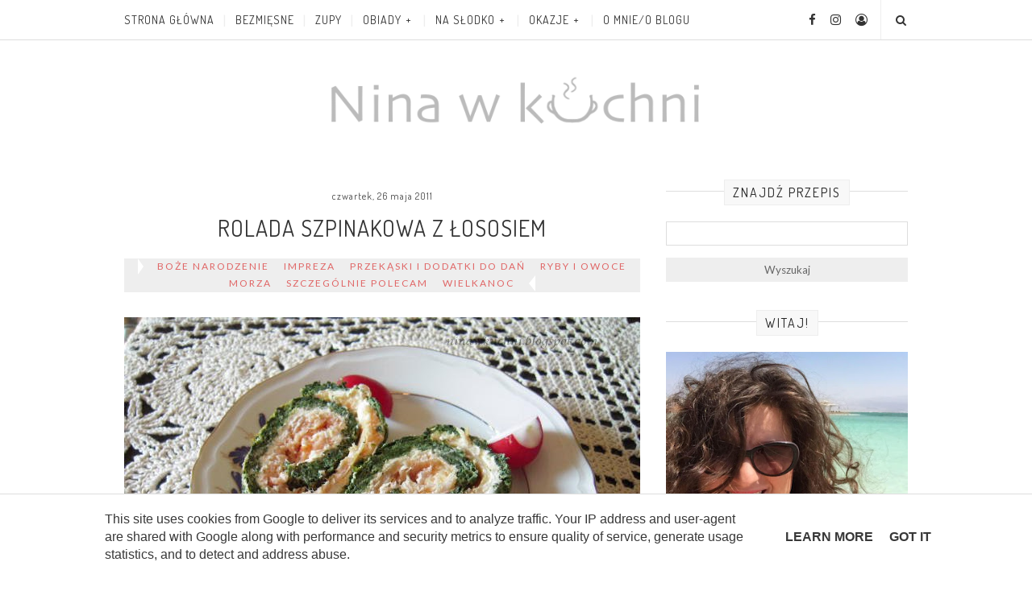

--- FILE ---
content_type: text/javascript; charset=UTF-8
request_url: https://www.ninawkuchni.pl/feeds/posts/default/-/Impreza?alt=json-in-script&callback=related_results_labels_thumbs&max-results=6
body_size: 14727
content:
// API callback
related_results_labels_thumbs({"version":"1.0","encoding":"UTF-8","feed":{"xmlns":"http://www.w3.org/2005/Atom","xmlns$openSearch":"http://a9.com/-/spec/opensearchrss/1.0/","xmlns$blogger":"http://schemas.google.com/blogger/2008","xmlns$georss":"http://www.georss.org/georss","xmlns$gd":"http://schemas.google.com/g/2005","xmlns$thr":"http://purl.org/syndication/thread/1.0","id":{"$t":"tag:blogger.com,1999:blog-6538999547528321451"},"updated":{"$t":"2025-12-24T12:19:54.615+01:00"},"category":[{"term":"Szczególnie polecam"},{"term":"Zdrowa dieta"},{"term":"Obiad"},{"term":"Przekąski i dodatki do dań"},{"term":"Bezmięsne"},{"term":"Boże Narodzenie"},{"term":"Ciasta"},{"term":"Impreza"},{"term":"Kuchnia polska"},{"term":"Jak zrobić"},{"term":"Zupy"},{"term":"Wielkanoc"},{"term":"Bez jajek"},{"term":"Warzywa"},{"term":"Niski IG"},{"term":"Czekolada"},{"term":"Desery"},{"term":"Lekkie kolacje"},{"term":"Śniadania"},{"term":"Pesto i pasty do chleba"},{"term":"Z piekarnika"},{"term":"Dieta bezmleczna"},{"term":"Ryby i owoce morza"},{"term":"Grzyby"},{"term":"Kurczak"},{"term":"Sałatki"},{"term":"Bezglutenowe"},{"term":"Przepisy dla biegaczy"},{"term":"Ciastka"},{"term":"Dania do pracy"},{"term":"Tanie gotowanie"},{"term":"Wiosna"},{"term":"Obiad w 30 minut"},{"term":"Szybkie"},{"term":"Jabłka"},{"term":"Serniki"},{"term":"Kuchnia staropolska"},{"term":"Papryka"},{"term":"Pieczywo"},{"term":"Przystawka"},{"term":"Truskawki"},{"term":"Napoje i koktajle"},{"term":"Danie główne"},{"term":"Kolacje"},{"term":"W prodiżu"},{"term":"Śliwki"},{"term":"I faza South Beach"},{"term":"Dynia"},{"term":"Małe słodkości"},{"term":"Szpinak"},{"term":"Drożdżowe"},{"term":"Lato"},{"term":"Owoce w roli głównej"},{"term":"Płatki owsiane"},{"term":"Makaron"},{"term":"Rabarbar"},{"term":"Ryby"},{"term":"Spis treści"},{"term":"Szparagi"},{"term":"Grill"},{"term":"Pomidory"},{"term":"Ciecierzyca"},{"term":"Fasola"},{"term":"Kasza jaglana"},{"term":"Wieprzowina"},{"term":"polecane"},{"term":"Dieta lekkostrawna"},{"term":"Soczewica"},{"term":"Wołowina"},{"term":"Dla dzieci"},{"term":"Kanapki"},{"term":"Na działce"},{"term":"BLW przepisy"},{"term":"Bakłażan"},{"term":"II faza South Beach"},{"term":"Jagnięcina"},{"term":"Kasza manna"},{"term":"Kasza pęczak"},{"term":"Jarmuż"},{"term":"Przetwory"},{"term":"Wędlina"},{"term":"Cukinia"},{"term":"Dla niemowlaka"},{"term":"Inne"},{"term":"Kalafior"},{"term":"Kapusta"},{"term":"Weekendowa cukiernia"},{"term":"konfitury"},{"term":"Bób"},{"term":"Cielęcina"},{"term":"Gordon Ramsay"},{"term":"Kasza jęczmienna"},{"term":"Wiśnie"},{"term":"Wykorzystanie żółtek"},{"term":"Śledzie"},{"term":"Jagody"},{"term":"Lody"},{"term":"Tajine"},{"term":"Wykorzystanie białek"},{"term":"Gęsina"},{"term":"III faza South Beach"},{"term":"Jeżyny"},{"term":"Królik"},{"term":"Maliny"},{"term":"Pizza"},{"term":"Placki"},{"term":"Z szybkowaru"},{"term":"Żurawina"},{"term":"Bataty"},{"term":"Botwinka"},{"term":"Chia"},{"term":"CiecierzycaZupy"},{"term":"Dziczyzna"},{"term":"Kaczka"},{"term":"Kasza bulgur"},{"term":"Kasza gryczana"},{"term":"Kasza kukurydziana"},{"term":"Kasza owsiana"},{"term":"Komosa ryżowa"},{"term":"Mleko kokosowe"},{"term":"Perliczka"},{"term":"Weekedowa Piekarnia"},{"term":"Weekendowa piekarnia"},{"term":"Wolnowar"}],"title":{"type":"text","$t":"Nina w kuchni"},"subtitle":{"type":"html","$t":""},"link":[{"rel":"http://schemas.google.com/g/2005#feed","type":"application/atom+xml","href":"https:\/\/www.ninawkuchni.pl\/feeds\/posts\/default"},{"rel":"self","type":"application/atom+xml","href":"https:\/\/www.blogger.com\/feeds\/6538999547528321451\/posts\/default\/-\/Impreza?alt=json-in-script\u0026max-results=6"},{"rel":"alternate","type":"text/html","href":"https:\/\/www.ninawkuchni.pl\/search\/label\/Impreza"},{"rel":"hub","href":"http://pubsubhubbub.appspot.com/"},{"rel":"next","type":"application/atom+xml","href":"https:\/\/www.blogger.com\/feeds\/6538999547528321451\/posts\/default\/-\/Impreza\/-\/Impreza?alt=json-in-script\u0026start-index=7\u0026max-results=6"}],"author":[{"name":{"$t":"Nina"},"uri":{"$t":"http:\/\/www.blogger.com\/profile\/03295508305290951755"},"email":{"$t":"noreply@blogger.com"},"gd$image":{"rel":"http://schemas.google.com/g/2005#thumbnail","width":"28","height":"32","src":"\/\/blogger.googleusercontent.com\/img\/b\/R29vZ2xl\/AVvXsEgK8k0SPjuG7y4BKi2SFl4R2R95_kSbAyeqxIpNzQeP4_SouKbf9hdX0OnQDBYHfg8eCu4oVUkQmYdn_nEUYqfEWR44y54Jfw1-43oNJDMTfIjS6R3Ofo7ZT6ZHxd_l9bk\/s113\/ja.jpg"}}],"generator":{"version":"7.00","uri":"http://www.blogger.com","$t":"Blogger"},"openSearch$totalResults":{"$t":"79"},"openSearch$startIndex":{"$t":"1"},"openSearch$itemsPerPage":{"$t":"6"},"entry":[{"id":{"$t":"tag:blogger.com,1999:blog-6538999547528321451.post-18081935736017092"},"published":{"$t":"2021-01-17T21:51:00.003+01:00"},"updated":{"$t":"2021-01-17T21:51:56.082+01:00"},"category":[{"scheme":"http://www.blogger.com/atom/ns#","term":"Boże Narodzenie"},{"scheme":"http://www.blogger.com/atom/ns#","term":"Ciasta"},{"scheme":"http://www.blogger.com/atom/ns#","term":"Impreza"},{"scheme":"http://www.blogger.com/atom/ns#","term":"Serniki"},{"scheme":"http://www.blogger.com/atom/ns#","term":"Szczególnie polecam"}],"title":{"type":"text","$t":"Sernik kawowy nowojorski"},"content":{"type":"html","$t":"\u003Cp\u003E\u003C\/p\u003E\u003Cdiv class=\"separator\" style=\"clear: both; text-align: center;\"\u003E\u003Ca href=\"https:\/\/blogger.googleusercontent.com\/img\/b\/R29vZ2xl\/AVvXsEh3l9WFPEGb_nPpLxdD6aH1PL9jyFXqC0kZvcYhqplFHdELbdj55tcvLUzhQUij6dDMdvnBxfy2Jon89BuIVKc8IgPG0Cd2NJGa-38-MDIBp78WFNWPrxbtIGRhk1OkNEmc8KLxJwzJCg2v\/s3696\/sernik+kawowy+nowojorski+przepis+%25281%2529.JPG\" imageanchor=\"1\" style=\"margin-left: 1em; margin-right: 1em;\"\u003E\u003Cimg border=\"0\" data-original-height=\"2448\" data-original-width=\"3696\" height=\"424\" src=\"https:\/\/blogger.googleusercontent.com\/img\/b\/R29vZ2xl\/AVvXsEh3l9WFPEGb_nPpLxdD6aH1PL9jyFXqC0kZvcYhqplFHdELbdj55tcvLUzhQUij6dDMdvnBxfy2Jon89BuIVKc8IgPG0Cd2NJGa-38-MDIBp78WFNWPrxbtIGRhk1OkNEmc8KLxJwzJCg2v\/w640-h424\/sernik+kawowy+nowojorski+przepis+%25281%2529.JPG\" width=\"640\" \/\u003E\u003C\/a\u003E\u003C\/div\u003E\u003Cp\u003E\u003C\/p\u003E\u003Cp\u003E\u003Ci style=\"text-align: justify;\"\u003EKolejny cudowny przepis na sernik, zrobiony na bazie \u003Ca href=\"http:\/\/www.ninawkuchni.pl\/2020\/12\/sernik-cytrynowy-w-stylu-nowojorskim.html\" target=\"_blank\"\u003Etego sernika cytrynowego\u003C\/a\u003E. To kremowy, wilgotny sernik w stylu nowojorskim, pieczony w niskiej temperaturze w kąpieli wodnej.\u0026nbsp;\u0026nbsp;\u003C\/i\u003E\u003C\/p\u003E\u003Cp style=\"text-align: justify;\"\u003E\u003Ci\u003ETak jak w przypadku sernika cytrynowego, nie ma szans, by się nie udał: nie opadnie, bo nie rośnie, nie spali się, bo pieczemy go w 120 st. C. Zawsze wychodzi. Bardzo polecam!\u0026nbsp;\u003C\/i\u003E\u003C\/p\u003E\u003Ch3\u003ESernik kawowy w stylu nowojorskim\u003C\/h3\u003E\u003Cp\u003E\u003Cb\u003ESkładniki:\u003C\/b\u003E\u003C\/p\u003E\u003Cp\u003Eskładniki powinny być w temperaturze pokojowej\u003C\/p\u003E\u003Cp\u003E\u003C\/p\u003E\u003Cul\u003E\u003Cli\u003E0,9 kg sera, w tym 0,4 kg serka kremowego - \"cream cheese\" (typu philadelphia) i 0,5 kg twarogu - tłustego sera śmietankowego, zmielonego, z wiaderka np. z Piątnicy (albo 250g mascarpone i 650 g tłustego sera śmietankowego, zmielonego, z wiaderka)\u003C\/li\u003E\u003Cli\u003E170 g cukru\u003C\/li\u003E\u003Cli\u003E4 jajka\u0026nbsp;\u003C\/li\u003E\u003Cli\u003E3 płaskie łyżki mąki pszennej\u003C\/li\u003E\u003Cli\u003E200 g gęstej kwaśnej śmietany 18%\u003C\/li\u003E\u003Cli\u003E6 czubatych łyżeczek kawy rozpuszczalnej (14 g) + 30 g wrzatku do jej rozpuszczenia\u0026nbsp;\u003C\/li\u003E\u003Cli\u003Espód: 200 g ciastek i 80 g roztopionego masła\u0026nbsp;\u003C\/li\u003E\u003Cli\u003Epolewa: 400 g gęstej kwaśnej śmietany 12 lub 18%, łyżka cukru pudru i 6 raczej płaskich łyżeczek kawy rozpuszczalnej (8 g) + odobina wrzątku do jej rozpuszczenia\u003C\/li\u003E\u003C\/ul\u003E\u003Cp\u003E\u003C\/p\u003E\u003Cp\u003E\u003Cb\u003EWykonanie:\u003C\/b\u003E\u003C\/p\u003E\u003Cp style=\"text-align: justify;\"\u003Epotrzebna będzie tortownica o średnicy ok. 22 cm, którą należy wyłożyć papierem do pieczenia: na dno wycięte koło o średnicy tortownicy, boki też można wyłożyć wyciętymi paskami papieru do pieczenia, ale nie jest to konieczne\u003C\/p\u003E\u003Cp style=\"text-align: justify;\"\u003ESpód: ciastka rozdrobnić na pył w malakserze, połączyć z roztopionym masłem. Wysypać do tortownicy, wyrównać i włożyć do lodówki do schłodzenia na czas przygotowania masy serowej.\u003C\/p\u003E\u003Cp style=\"text-align: justify;\"\u003EWszystkie składniki masy serowej połączyć. Miksować krótko, tylko do połączenia składników i uzyskania gładkiej masy. Wylać na schłodzony spód.\u003C\/p\u003E\u003Cp style=\"text-align: justify;\"\u003ETortownicę obłożyć z zewnątrz kilkoma warstwami folii aluminiowej, żeby woda z kąpieli wodnej nie wlała do środka formy.\u003C\/p\u003E\u003Cp style=\"text-align: justify;\"\u003EPiec w kąpieli wodnej (czyli włożyć tortownicę do formy o większej średnicy np. 30 cm lub innej szerszej formy i wlać wrzątek na wysokość 2 cm) 15 minut w 180 stopniach C, potem zmniejszyć do 120 st. C i piec dalsze 80 minut.\u003C\/p\u003E\u003Cp style=\"text-align: justify;\"\u003E\u003Cu\u003E15 minut przed końcem pieczenia\u0026nbsp;\u003C\/u\u003Ewylać na sernik polewę. Wyrównać.\u0026nbsp;\u0026nbsp;\u003C\/p\u003E\u003Cp style=\"text-align: justify;\"\u003E\u003Cb\u003EPolewa:\u003C\/b\u003E\u0026nbsp;kawę rozpuszczalną rozpuścić w niewielkiej ilości wrzątku, po lekkim przestudzeniu połączyć ze śmietaną i posłodzić do smaku.\u0026nbsp;\u003C\/p\u003E\u003Cp style=\"text-align: justify;\"\u003ESernik po wystygnięciu koniecznie schłodzić w lodówce przez kilka godzin, najlepiej całą noc.\u0026nbsp;\u003C\/p\u003E\u003Cdiv class=\"separator\" style=\"clear: both; text-align: center;\"\u003E\u003Ca href=\"https:\/\/blogger.googleusercontent.com\/img\/b\/R29vZ2xl\/AVvXsEgszGocZAvu3tU3y4WSdi-wJVvP2XGP64T6HV7i6a6VIoRmr0jTX_xMVDjxEi-PkcRnwNf3NlYvSUcqWrgYgGsxmx2XafRX0ubwcRSu_IFbBNKUk0N-QiIHu3uHpAqk1vvAj4ZjhcoBIdFf\/s3696\/sernik+kawowy+nowojorski+przepis+%25282%2529.JPG\" imageanchor=\"1\" style=\"margin-left: 1em; margin-right: 1em;\"\u003E\u003Cimg border=\"0\" data-original-height=\"3696\" data-original-width=\"2448\" height=\"640\" src=\"https:\/\/blogger.googleusercontent.com\/img\/b\/R29vZ2xl\/AVvXsEgszGocZAvu3tU3y4WSdi-wJVvP2XGP64T6HV7i6a6VIoRmr0jTX_xMVDjxEi-PkcRnwNf3NlYvSUcqWrgYgGsxmx2XafRX0ubwcRSu_IFbBNKUk0N-QiIHu3uHpAqk1vvAj4ZjhcoBIdFf\/w424-h640\/sernik+kawowy+nowojorski+przepis+%25282%2529.JPG\" width=\"424\" \/\u003E\u003C\/a\u003E\u003C\/div\u003E\u003Cdiv class=\"separator\" style=\"clear: both; text-align: center;\"\u003E\u003Cbr \/\u003E\u003C\/div\u003E\u003Cdiv class=\"separator\" style=\"clear: both; text-align: center;\"\u003E\u003Ca href=\"https:\/\/blogger.googleusercontent.com\/img\/b\/R29vZ2xl\/AVvXsEgGpcMcKJu1eZfVS16015j_Pe_7VS7nbeyAirSBwnEWYXZJzPzpe14Eyy3hPlbZJpBxcMWhT5O5JROUjrE8JkYXcgyUiXLdp-S7yS8fjz_kBeZ5jbx5yNIQCQEw5pfiQitRSYFeN8rXQWHQ\/s3696\/sernik+kawowy+nowojorski+przepis+%25283%2529.JPG\" imageanchor=\"1\" style=\"margin-left: 1em; margin-right: 1em;\"\u003E\u003Cimg border=\"0\" data-original-height=\"3696\" data-original-width=\"2448\" height=\"640\" src=\"https:\/\/blogger.googleusercontent.com\/img\/b\/R29vZ2xl\/AVvXsEgGpcMcKJu1eZfVS16015j_Pe_7VS7nbeyAirSBwnEWYXZJzPzpe14Eyy3hPlbZJpBxcMWhT5O5JROUjrE8JkYXcgyUiXLdp-S7yS8fjz_kBeZ5jbx5yNIQCQEw5pfiQitRSYFeN8rXQWHQ\/w424-h640\/sernik+kawowy+nowojorski+przepis+%25283%2529.JPG\" width=\"424\" \/\u003E\u003C\/a\u003E\u003C\/div\u003E\u003Cbr \/\u003E\u003Cdiv class=\"separator\" style=\"clear: both; text-align: center;\"\u003E\u003Cbr \/\u003E\u003C\/div\u003E\u003Cbr \/\u003E\u003Cp style=\"text-align: justify;\"\u003E\u003Cbr \/\u003E\u003C\/p\u003E"},"link":[{"rel":"replies","type":"application/atom+xml","href":"https:\/\/www.ninawkuchni.pl\/feeds\/18081935736017092\/comments\/default","title":"Komentarze do posta"},{"rel":"replies","type":"text/html","href":"https:\/\/www.ninawkuchni.pl\/2021\/01\/sernik-kawowy-nowojorski.html#comment-form","title":"Komentarze (0)"},{"rel":"edit","type":"application/atom+xml","href":"https:\/\/www.blogger.com\/feeds\/6538999547528321451\/posts\/default\/18081935736017092"},{"rel":"self","type":"application/atom+xml","href":"https:\/\/www.blogger.com\/feeds\/6538999547528321451\/posts\/default\/18081935736017092"},{"rel":"alternate","type":"text/html","href":"https:\/\/www.ninawkuchni.pl\/2021\/01\/sernik-kawowy-nowojorski.html","title":"Sernik kawowy nowojorski"}],"author":[{"name":{"$t":"Nina"},"uri":{"$t":"http:\/\/www.blogger.com\/profile\/03295508305290951755"},"email":{"$t":"noreply@blogger.com"},"gd$image":{"rel":"http://schemas.google.com/g/2005#thumbnail","width":"28","height":"32","src":"\/\/blogger.googleusercontent.com\/img\/b\/R29vZ2xl\/AVvXsEgK8k0SPjuG7y4BKi2SFl4R2R95_kSbAyeqxIpNzQeP4_SouKbf9hdX0OnQDBYHfg8eCu4oVUkQmYdn_nEUYqfEWR44y54Jfw1-43oNJDMTfIjS6R3Ofo7ZT6ZHxd_l9bk\/s113\/ja.jpg"}}],"media$thumbnail":{"xmlns$media":"http://search.yahoo.com/mrss/","url":"https:\/\/blogger.googleusercontent.com\/img\/b\/R29vZ2xl\/AVvXsEh3l9WFPEGb_nPpLxdD6aH1PL9jyFXqC0kZvcYhqplFHdELbdj55tcvLUzhQUij6dDMdvnBxfy2Jon89BuIVKc8IgPG0Cd2NJGa-38-MDIBp78WFNWPrxbtIGRhk1OkNEmc8KLxJwzJCg2v\/s72-w640-h424-c\/sernik+kawowy+nowojorski+przepis+%25281%2529.JPG","height":"72","width":"72"},"thr$total":{"$t":"0"}},{"id":{"$t":"tag:blogger.com,1999:blog-6538999547528321451.post-8297727937902738671"},"published":{"$t":"2020-12-29T22:38:00.001+01:00"},"updated":{"$t":"2020-12-30T21:46:16.984+01:00"},"category":[{"scheme":"http://www.blogger.com/atom/ns#","term":"Boże Narodzenie"},{"scheme":"http://www.blogger.com/atom/ns#","term":"Ciasta"},{"scheme":"http://www.blogger.com/atom/ns#","term":"Impreza"},{"scheme":"http://www.blogger.com/atom/ns#","term":"polecane"},{"scheme":"http://www.blogger.com/atom/ns#","term":"Serniki"},{"scheme":"http://www.blogger.com/atom/ns#","term":"Szczególnie polecam"},{"scheme":"http://www.blogger.com/atom/ns#","term":"Wielkanoc"}],"title":{"type":"text","$t":"Sernik cytrynowy w stylu nowojorskim"},"content":{"type":"html","$t":"\u003Cp\u003E\u003C\/p\u003E\u003Cdiv class=\"separator\" style=\"clear: both; text-align: center;\"\u003E\u003Ca href=\"https:\/\/blogger.googleusercontent.com\/img\/b\/R29vZ2xl\/AVvXsEgHqFtr3BcxCSxsii_e20xnCIjQy97isynX9QmtASaJp8ASm0cn0ugKFS3aN0Oe7CizAESvmPs3Q11or727E8a1RyeY3ZIyqb_i8hPYEZnt3jPYc6Jpqf3DkKt5WvtxNt6keLrrZZDSyB-j\/s3696\/sernik+cytrynowy+nowojorski+przepis+%25282%2529.JPG\" style=\"margin-left: 1em; margin-right: 1em;\"\u003E\u003Cimg border=\"0\" data-original-height=\"2448\" data-original-width=\"3696\" height=\"424\" src=\"https:\/\/blogger.googleusercontent.com\/img\/b\/R29vZ2xl\/AVvXsEgHqFtr3BcxCSxsii_e20xnCIjQy97isynX9QmtASaJp8ASm0cn0ugKFS3aN0Oe7CizAESvmPs3Q11or727E8a1RyeY3ZIyqb_i8hPYEZnt3jPYc6Jpqf3DkKt5WvtxNt6keLrrZZDSyB-j\/w640-h424\/sernik+cytrynowy+nowojorski+przepis+%25282%2529.JPG\" width=\"640\" \/\u003E\u003C\/a\u003E\u003C\/div\u003E\u003Ci\u003E\u003Cdiv style=\"text-align: justify;\"\u003E\u003Cbr \/\u003E\u003C\/div\u003E\u003C\/i\u003E\u003Cp\u003E\u003C\/p\u003E\u003Cp style=\"text-align: justify;\"\u003E\u003Ci\u003ECudownie kremowy, wilgotny sernik cytrynowy, pieczony w niskiej temperaturze w kąpieli wodnej, zbierający mnóstwo pochwał i najczęściej pojawiający się w naszym domu w ciągu ostatnich kilku lat. Jest na tyle niezawodny, że w zasadzie przestałam eksperymentować z innymi przepisami, po prostu ten przepis przerabiam na inną wersję smakową jak np. waniliową, matcha, jaśminową itd. Niech to będzie zachęta do pieczenia, tak dobry przepis powinien iść w świat i cieszyć kolejne podniebienia.\u0026nbsp;\u003C\/i\u003E\u003C\/p\u003E\u003Cp style=\"text-align: justify;\"\u003E\u003Ci\u003ETen sernik jest popisowym sernikiem mojego męża i powinien mieć drugą nazwę: „sernik Radka”. On odkrył przede mną ten idealny sernik. Zresztą to on najczęściej go piecze i wymyśla jego kolejne wersje smakowe. Bardzo, bardzo polecam! Na pewno się nie zawiedziecie. Ocena 10\/10, łatwość wykonania też. Nie ma szans, by się nie udał: nie opadnie, bo nie rośnie, nie spali się, bo pieczemy go w 120 st. C. Zawsze wychodzi.\u0026nbsp;\u003C\/i\u003E\u003C\/p\u003E\u003Ch3 style=\"text-align: left;\"\u003ESernik cytrynowy w stylu nowojorskim\u003C\/h3\u003E\u003Cp\u003E\u003Cb\u003ESkładniki:\u003C\/b\u003E\u003C\/p\u003E\u003Cp\u003Eskładniki powinny być w temperaturze pokojowej\u003C\/p\u003E\u003Cp\u003E\u003C\/p\u003E\u003Cul style=\"text-align: left;\"\u003E\u003Cli\u003E0,9 kg sera, w tym 0,4 kg serka kremowego - \"cream cheese\" (typu philadelphia) i 0,5 kg twarogu - tłustego sera śmietankowego, zmielonego, z wiaderka (albo 250g mascarpone i 650 g tłustego sera śmietankowego, zmielonego, z wiaderka)\u003C\/li\u003E\u003Cli\u003E170 g cukru\u003C\/li\u003E\u003Cli\u003E4 jajka\u0026nbsp;\u003C\/li\u003E\u003Cli\u003E3 płaskie łyżki mąki pszennej\u003C\/li\u003E\u003Cli\u003E200 g gęstej kwaśnej śmietany 18%\u003C\/li\u003E\u003Cli\u003Eskórka starta z 1 cytryny lub aromat (olejek) cytrynowy\u0026nbsp;\u003C\/li\u003E\u003Cli\u003E1 łyżka soku z cytryny\u003C\/li\u003E\u003Cli\u003Espód: 200 g ciastek i 80 g roztopionego masła\u0026nbsp;\u003C\/li\u003E\u003Cli\u003Epolewa: 400 g gęstej kwaśnej śmietany 12 lub 18%, łyżka cukru pudru i szczypta kwasku cytrynowego (do smaku) lub sok z cytryny\u003C\/li\u003E\u003C\/ul\u003E\u003Cp\u003E\u003C\/p\u003E\u003Cp\u003E\u003Cb\u003EWykonanie:\u003C\/b\u003E\u003C\/p\u003E\u003Cp style=\"text-align: justify;\"\u003Epotrzebna będzie tortownica o średnicy ok. 22 cm, którą należy wyłożyć papierem do pieczenia: na dno wycięte koło o średnicy tortownicy, boki też można wyłożyć wyciętymi paskami papieru do pieczenia, ale nie jest to konieczne\u003C\/p\u003E\u003Cp style=\"text-align: justify;\"\u003ESpód: ciastka rozdrobnić na pył w malakserze, połączyć z roztopionym masłem. Wysypać do tortownicy, wyrównać i włożyć do lodówki do schłodzenia na czas przygotowania masy serowej.\u003C\/p\u003E\u003Cp style=\"text-align: justify;\"\u003EWszystkie składniki masy serowej połączyć. Miksować krótko, tylko do połączenia składników i uzyskania gładkiej masy. Wylać na schłodzony spód.\u003C\/p\u003E\u003Cp style=\"text-align: justify;\"\u003ETortownicę obłożyć z zewnątrz kilkoma warstwami folii aluminiowej, żeby woda z kąpieli wodnej nie wlała do środka formy.\u003C\/p\u003E\u003Cp style=\"text-align: justify;\"\u003EPiec w kąpieli wodnej (czyli włożyć tortownicę do formy o większej średnicy np. 30 cm lub innej szerszej formy i wlać wrzątek na wysokość 2 cm) 15 minut w 180 stopniach C, potem zmniejszyć do 120 st. C i piec dalsze 80 minut.\u003C\/p\u003E\u003Cp style=\"text-align: justify;\"\u003E\u003Cu\u003E15 minut przed końcem pieczenia\u0026nbsp;\u003C\/u\u003Ewylać na sernik polewę. Wyrównać.\u0026nbsp;\u0026nbsp;\u003C\/p\u003E\u003Cp style=\"text-align: justify;\"\u003E\u003Cb\u003EPolewa:\u003C\/b\u003E można dać sok z cytryny lub kwasek cytrynowy, ale dla uzyskania naprawdę kwaskowatego efektu, który świetnie współgra z sernikiem, polecam kwasek. Kwasek trzeba dawać ostrożnie (w małej ilości) i próbować, do uzyskania pożądanego efektu.\u0026nbsp;\u003C\/p\u003E\u003Cp style=\"text-align: justify;\"\u003ESernik po wystygnięciu koniecznie schłodzić w lodówce przez kilka godzin, najlepiej całą noc.\u0026nbsp;\u003C\/p\u003E\u003Cdiv class=\"separator\" style=\"clear: both; text-align: center;\"\u003E\u003Ca href=\"https:\/\/blogger.googleusercontent.com\/img\/b\/R29vZ2xl\/AVvXsEgkBJa9XYY6VztcrBpsfy_eRN-IxxB2B9L91kgxIeouXvqg_cOiSb71b4-zmzqN3XzaJAYV6KB9aJ5hHPfp1hEd0bUyGWHs0NoQumAm6QWe0tqeSI67tUlF_Q2W5skjGp29nU-_OWcTPpNr\/s3696\/sernik+cytrynowy+nowojorski+przepis+%25284%2529.JPG\" style=\"margin-left: 1em; margin-right: 1em;\"\u003E\u003Cimg border=\"0\" data-original-height=\"3696\" data-original-width=\"2448\" height=\"640\" src=\"https:\/\/blogger.googleusercontent.com\/img\/b\/R29vZ2xl\/AVvXsEgkBJa9XYY6VztcrBpsfy_eRN-IxxB2B9L91kgxIeouXvqg_cOiSb71b4-zmzqN3XzaJAYV6KB9aJ5hHPfp1hEd0bUyGWHs0NoQumAm6QWe0tqeSI67tUlF_Q2W5skjGp29nU-_OWcTPpNr\/w424-h640\/sernik+cytrynowy+nowojorski+przepis+%25284%2529.JPG\" width=\"424\" \/\u003E\u003C\/a\u003E\u003C\/div\u003E\u003Cbr \/\u003E\u003Cdiv class=\"separator\" style=\"clear: both; text-align: center;\"\u003E\u003Ca href=\"https:\/\/blogger.googleusercontent.com\/img\/b\/R29vZ2xl\/AVvXsEiHoIdMTKnh2RtjFoONBFjININeYDWwNYLsIToCTiwhaqn_lJjF7trlK66EjmoaIqPB4SpQpna_paJzP7_Ygso2Fq-LWPC9zZ1qaU_dEcwtlJAfQq5qg43fLE7pi3t10xJyA01QNV2KseW3\/s3696\/sernik+cytrynowy+nowojorski+przepis+%25283%2529.JPG\" style=\"margin-left: 1em; margin-right: 1em;\"\u003E\u003Cimg border=\"0\" data-original-height=\"3696\" data-original-width=\"2448\" height=\"640\" src=\"https:\/\/blogger.googleusercontent.com\/img\/b\/R29vZ2xl\/AVvXsEiHoIdMTKnh2RtjFoONBFjININeYDWwNYLsIToCTiwhaqn_lJjF7trlK66EjmoaIqPB4SpQpna_paJzP7_Ygso2Fq-LWPC9zZ1qaU_dEcwtlJAfQq5qg43fLE7pi3t10xJyA01QNV2KseW3\/w424-h640\/sernik+cytrynowy+nowojorski+przepis+%25283%2529.JPG\" width=\"424\" \/\u003E\u003C\/a\u003E\u003C\/div\u003E\u003Cbr \/\u003E\u003Cdiv class=\"separator\" style=\"clear: both; text-align: center;\"\u003E\u003Ca href=\"https:\/\/blogger.googleusercontent.com\/img\/b\/R29vZ2xl\/AVvXsEjPBWqB16qN0MTXGNj-crDzNKfTb17-6TI5xBGXWg7GVMwE7zHrcMmRMZOtOXMpPTTyXO-W0J7W-3ZeO2aQ02K71QxovLC1-GAWB6r7kziZE5An74K2IKReZATXEM8VDKdft5iPvqlMz-iR\/s3696\/sernik+cytrynowy+nowojorski+przepis+%25281%2529.JPG\" style=\"margin-left: 1em; margin-right: 1em;\"\u003E\u003Cimg border=\"0\" data-original-height=\"2448\" data-original-width=\"3696\" height=\"424\" src=\"https:\/\/blogger.googleusercontent.com\/img\/b\/R29vZ2xl\/AVvXsEjPBWqB16qN0MTXGNj-crDzNKfTb17-6TI5xBGXWg7GVMwE7zHrcMmRMZOtOXMpPTTyXO-W0J7W-3ZeO2aQ02K71QxovLC1-GAWB6r7kziZE5An74K2IKReZATXEM8VDKdft5iPvqlMz-iR\/w640-h424\/sernik+cytrynowy+nowojorski+przepis+%25281%2529.JPG\" width=\"640\" \/\u003E\u003C\/a\u003E\u003C\/div\u003E\u003Cbr \/\u003E\u003Cp\u003E\u003Cbr \/\u003E\u003C\/p\u003E"},"link":[{"rel":"replies","type":"application/atom+xml","href":"https:\/\/www.ninawkuchni.pl\/feeds\/8297727937902738671\/comments\/default","title":"Komentarze do posta"},{"rel":"replies","type":"text/html","href":"https:\/\/www.ninawkuchni.pl\/2020\/12\/sernik-cytrynowy-w-stylu-nowojorskim.html#comment-form","title":"Komentarze (0)"},{"rel":"edit","type":"application/atom+xml","href":"https:\/\/www.blogger.com\/feeds\/6538999547528321451\/posts\/default\/8297727937902738671"},{"rel":"self","type":"application/atom+xml","href":"https:\/\/www.blogger.com\/feeds\/6538999547528321451\/posts\/default\/8297727937902738671"},{"rel":"alternate","type":"text/html","href":"https:\/\/www.ninawkuchni.pl\/2020\/12\/sernik-cytrynowy-w-stylu-nowojorskim.html","title":"Sernik cytrynowy w stylu nowojorskim"}],"author":[{"name":{"$t":"Nina"},"uri":{"$t":"http:\/\/www.blogger.com\/profile\/03295508305290951755"},"email":{"$t":"noreply@blogger.com"},"gd$image":{"rel":"http://schemas.google.com/g/2005#thumbnail","width":"28","height":"32","src":"\/\/blogger.googleusercontent.com\/img\/b\/R29vZ2xl\/AVvXsEgK8k0SPjuG7y4BKi2SFl4R2R95_kSbAyeqxIpNzQeP4_SouKbf9hdX0OnQDBYHfg8eCu4oVUkQmYdn_nEUYqfEWR44y54Jfw1-43oNJDMTfIjS6R3Ofo7ZT6ZHxd_l9bk\/s113\/ja.jpg"}}],"media$thumbnail":{"xmlns$media":"http://search.yahoo.com/mrss/","url":"https:\/\/blogger.googleusercontent.com\/img\/b\/R29vZ2xl\/AVvXsEgHqFtr3BcxCSxsii_e20xnCIjQy97isynX9QmtASaJp8ASm0cn0ugKFS3aN0Oe7CizAESvmPs3Q11or727E8a1RyeY3ZIyqb_i8hPYEZnt3jPYc6Jpqf3DkKt5WvtxNt6keLrrZZDSyB-j\/s72-w640-h424-c\/sernik+cytrynowy+nowojorski+przepis+%25282%2529.JPG","height":"72","width":"72"},"thr$total":{"$t":"0"}},{"id":{"$t":"tag:blogger.com,1999:blog-6538999547528321451.post-6335193795952375997"},"published":{"$t":"2017-06-06T22:30:00.004+02:00"},"updated":{"$t":"2021-03-23T21:48:52.157+01:00"},"category":[{"scheme":"http://www.blogger.com/atom/ns#","term":"Impreza"},{"scheme":"http://www.blogger.com/atom/ns#","term":"Przystawka"}],"title":{"type":"text","$t":"Kisz lotaryński (tarta) - Quiche Lorraine"},"content":{"type":"html","$t":"\u003Cdiv class=\"fb-like\" data-action=\"like\" data-href=\"http:\/\/www.ninawkuchni.pl\/2017\/06\/kisz-lotarynski-tarta-quiche-lorraine.html\" data-layout=\"box_count\" data-share=\"false\" data-show-faces=\"false\" data-size=\"large\"\u003E\u003C\/div\u003E\u003Cbr \/\u003E\n\u003Cdiv class=\"separator\" style=\"clear: both; text-align: center;\"\u003E\u003Ca href=\"https:\/\/blogger.googleusercontent.com\/img\/b\/R29vZ2xl\/AVvXsEjFKIltnW2ieymq-KdGriigmG3ua52aG6OXmww3128IdvZSn6r5vex1ePK68SZzAyz9j7Rl_ExNAzao4yGjvbLhFCdDB1-2rZu9ChwnzFZEPk6usPl0aigqyShXyyAwoI0zP370SVnpi_qB\/s1600\/kisz+lotary%25C5%2584ski+tarta+quiche+lorraine+przepis+%25282%2529.JPG\" imageanchor=\"1\" style=\"margin-left: 1em; margin-right: 1em;\"\u003E\u003Cimg border=\"0\" data-original-height=\"1600\" data-original-width=\"1061\" height=\"640\" src=\"https:\/\/blogger.googleusercontent.com\/img\/b\/R29vZ2xl\/AVvXsEjFKIltnW2ieymq-KdGriigmG3ua52aG6OXmww3128IdvZSn6r5vex1ePK68SZzAyz9j7Rl_ExNAzao4yGjvbLhFCdDB1-2rZu9ChwnzFZEPk6usPl0aigqyShXyyAwoI0zP370SVnpi_qB\/s640\/kisz+lotary%25C5%2584ski+tarta+quiche+lorraine+przepis+%25282%2529.JPG\" width=\"424\" \/\u003E\u003C\/a\u003E\u003C\/div\u003E\u003Ci\u003E\u003Cbr \/\u003E\n\u003C\/i\u003E \u003Ci\u003ETo nie jest tarta dla tych, którzy liczą kalorie, ale znakomicie sprawdza się na imprezach, jako składnik szwedzkiego stołu. Zanim sama ją zrobiłam, także zresztą na imprezę, wielokrotnie zajadałam się nią u mojej serdecznej koleżanki \u003Ca href=\"http:\/\/mydelikatessen.blogspot.com\/2011\/01\/quiche-lorraine.html\" target=\"_blank\"\u003EMarty\u003C\/a\u003E, która wśród znajomych słynie z organizowania wspaniałych przyjęć, do której zawsze przychodzi się głodnym, bo można liczyć na strawę na najwyższym poziomie. Dobre jest to, że tartę można,na nawet trzeba, wcześniej przygotować np. dzień wcześniej, dzięki czemu przygotowania imprezy można rozłożyć w czasie. Tartę kroi się na nieduże kwadraty, takie na kilka kęsów.\u003C\/i\u003E\u003Cbr \/\u003E\n\u003Cspan style=\"color: #d5a6bd; font-family: \u0026quot;georgia\u0026quot; , \u0026quot;times new roman\u0026quot; , serif; font-size: x-large;\"\u003E\u003Cbr \/\u003E\n\u003C\/span\u003E \u003Cspan style=\"color: #d5a6bd; font-family: \u0026quot;georgia\u0026quot; , \u0026quot;times new roman\u0026quot; , serif; font-size: x-large;\"\u003EKisz lotaryński (tarta)\/Quiche Lorraine\u003C\/span\u003E\u003Cbr \/\u003E\n\u003Cbr \/\u003E\n\u003Cb\u003ESkładniki na 1 dużą blachę tarty (np. o wymiarach 35x25 cm):\u003C\/b\u003E\u003Cbr \/\u003E\n\u003Cbr \/\u003E\n\u003Cul\u003E\u003Cli\u003E275 g ciasta francuskiego (jeśli kupujesz zamrożone - rozmraża się przez ok. 0.5 h)*\u003C\/li\u003E\n\u003Cli\u003Edodatkowo: papier do pieczenia\u003C\/li\u003E\n\u003C\/ul\u003E\u003Cbr \/\u003E\n\u003Cb\u003ENadzienie:\u003C\/b\u003E\u003Cbr \/\u003E\n\u003Cbr \/\u003E\n\u003Cul\u003E\u003Cli\u003E340 g boczku wędzonego, pokrojonego w kostkę\u003C\/li\u003E\n\u003Cli\u003E230 g ostrego tartego sera żółtego (oryginalnie dodaje się Gruyère, można dać Cheddar albo ser morski\/tylżycki\/radamer)\u003C\/li\u003E\n\u003C\/ul\u003E\u003Cbr \/\u003E\n\u003Cb\u003EZalewa:\u003C\/b\u003E\u003Cbr \/\u003E\n\u003Cbr \/\u003E\n\u003Cul\u003E\u003Cli\u003E0,5 l gęstej śmietany 12%\u003C\/li\u003E\n\u003Cli\u003E3 duże jajka\u003C\/li\u003E\n\u003Cli\u003E1 łyżeczka tartej gałki muszkatołowej\u003C\/li\u003E\n\u003Cli\u003E2 łyżki suszonego tymianku lub listki z kilku gałązek świeżego\u003C\/li\u003E\n\u003Cli\u003Esól\u003C\/li\u003E\n\u003Cli\u003Epieprz\u003C\/li\u003E\n\u003C\/ul\u003E\u003Cbr \/\u003E\n\u003Cb\u003EWykonanie:\u003C\/b\u003E\u003Cbr \/\u003E\n\u003Cbr \/\u003E\nPiekarnik nagrzać do temperatury 220°C.\u003Cbr \/\u003E\n\u003Cbr \/\u003E\nSer żółty zetrzeć na tarce - na grubych oczkach. Boczek pokroić w kostkę, podsmażyć go na rumiano na patelni, bez dodatku tłuszczu.\u003Cbr \/\u003E\n\u003Cbr \/\u003E\nNa blasze położyć papier do pieczenia, następnie rozmrożone ciasto francuskie, koniecznie zawijając do góry brzegi, by powstała krawędź. Ciasto nakłuć w wielu miejscach widelcem i wstawić do nagrzanego piekarnika na środkowy poziom, na ok. 5-7 minut, aż się upiecze (przy tej okazji ciasto prawdopodobnie urośnie, ale to nie szkodzi). W tym czasie przygotować zalewę: do miski wlać śmietanę, wbić jajka i całość wymieszać widelcem, doprawiając gałką i tymiankiem, a także – do smaku – solą i pieprzem.\u003Cbr \/\u003E\n\u003Cbr \/\u003E\nCiasto wyjąć z piekarnika i delikatnie „ubić” widelcem, by opadło - bez ubijania ścianek i brzegów, następnie posypać równomiernie boczkiem (bez wytopionego tłuszczu) i tartym serem. Całość ostrożnie pokryć zalewą (tak, by nie wylała się poza krawędzie), a potem ponownie włożyć do piekarnika, przy czym zmniejszyć temperaturę do 180°C i ustawić grzanie z góry. Piec przez kolejne 25-30 minut**, tak, by masa jajeczna się ścięła, a wierzch – podrósł i ładnie przyrumienił. Kisz możesz podawać na gorąco od razu po wyjęciu z piekarnika, ja jednak wolę go na zimno, więc na ogół zostawiam tartę do ostygnięcia. Jeśli przygotowujesz kisz na imprezę, możesz zrobić go z wyprzedzeniem nawet 24 godzin – w czasie przechowywania musi jednak być dobrze przykryty i trzymany w chłodnym, choć absolutnie nie wilgotnym miejscu.\u003Cbr \/\u003E\n\u003Cbr \/\u003E\n*1 opakowanie\u003Cbr \/\u003E\n**piekłam 30 minut, czas pieczenia zależy od piekarnika\u003Cbr \/\u003E\n\u003Cbr \/\u003E\n\u003Cdiv class=\"separator\" style=\"clear: both; text-align: center;\"\u003E\u003Ca href=\"https:\/\/blogger.googleusercontent.com\/img\/b\/R29vZ2xl\/AVvXsEgPDCgs3S27eA6WaeKF_hCqBijTCA2-fK-Lsu1D9pfokGkrrRS1arK23sfgT-xsF1p28dP4BiWVP99SLZudMsFFXgrUDZuazguidvkGs8CQeMajmm4vFUxdwvXCA2eujWeNc_QkwiTURSQy\/s1600\/kisz+lotary%25C5%2584ski+tarta+quiche+lorraine+przepis+%25283%2529.JPG\" imageanchor=\"1\" style=\"margin-left: 1em; margin-right: 1em;\"\u003E\u003Cimg border=\"0\" data-original-height=\"1600\" data-original-width=\"1061\" height=\"640\" src=\"https:\/\/blogger.googleusercontent.com\/img\/b\/R29vZ2xl\/AVvXsEgPDCgs3S27eA6WaeKF_hCqBijTCA2-fK-Lsu1D9pfokGkrrRS1arK23sfgT-xsF1p28dP4BiWVP99SLZudMsFFXgrUDZuazguidvkGs8CQeMajmm4vFUxdwvXCA2eujWeNc_QkwiTURSQy\/s640\/kisz+lotary%25C5%2584ski+tarta+quiche+lorraine+przepis+%25283%2529.JPG\" width=\"424\" \/\u003E\u003C\/a\u003E\u003C\/div\u003E\u003Cbr \/\u003E\n\u003Cdiv class=\"separator\" style=\"clear: both; text-align: center;\"\u003E\u003Ca href=\"https:\/\/blogger.googleusercontent.com\/img\/b\/R29vZ2xl\/AVvXsEinR9vmQfoyONuBLpAiJITlC6OReOFet0hmNMhaL2IJ559uJpECa3ezCqP3_gPu1JyR1-zubVwcU0ZhfLFaMrsOYAHluDHzJtGBzt9vzI_l2WIHfOkIJU4fQGtZVVWQuoYNtZ_hMgtwKcUp\/s1600\/kisz+lotary%25C5%2584ski+tarta+quiche+lorraine+przepis+%25281%2529.JPG\" imageanchor=\"1\" style=\"margin-left: 1em; margin-right: 1em;\"\u003E\u003Cimg border=\"0\" data-original-height=\"1600\" data-original-width=\"1061\" height=\"640\" src=\"https:\/\/blogger.googleusercontent.com\/img\/b\/R29vZ2xl\/AVvXsEinR9vmQfoyONuBLpAiJITlC6OReOFet0hmNMhaL2IJ559uJpECa3ezCqP3_gPu1JyR1-zubVwcU0ZhfLFaMrsOYAHluDHzJtGBzt9vzI_l2WIHfOkIJU4fQGtZVVWQuoYNtZ_hMgtwKcUp\/s640\/kisz+lotary%25C5%2584ski+tarta+quiche+lorraine+przepis+%25281%2529.JPG\" width=\"424\" \/\u003E\u003C\/a\u003E\u003C\/div\u003E\u003Cbr \/\u003E\n\u003Cbr \/\u003E\nZobacz inne przepisy z zakładki \u003Ca href=\"http:\/\/www.ninawkuchni.pl\/search\/label\/Impreza?max-results=6\" target=\"_blank\"\u003EIMPREZA\u003C\/a\u003E, wśród nich:\u003Cbr \/\u003E\n\u003Cbr \/\u003E\n\u003Ca href=\"http:\/\/www.ninawkuchni.pl\/2016\/11\/tatar-ze-swiezego-sledzia-przepis.html\" target=\"_blank\"\u003ETatar ze świeżego śledzia\u003C\/a\u003E\u003Cbr \/\u003E\n\u003Cbr \/\u003E\n\u003Cdiv class=\"separator\" style=\"clear: both; text-align: center;\"\u003E\u003Ca href=\"https:\/\/blogger.googleusercontent.com\/img\/b\/R29vZ2xl\/AVvXsEiBG1HkUnaYOfAkITHlnRI3oT5lLAWCRAqUqbaCft4Jb95Y3JT1b2RpBmLv6IjeRdLmyZv9ZbcDzrAd2gDrPMsWeCvCMTYQVjuTUY7f9cjY5DUmmjfqJATtSm8cGRMDvPUcCIWpT3wRbukK\/s640\/tatar+ze+%25C5%259Bledzia+karol+okrasa+przepis+%25285%2529.JPG\" imageanchor=\"1\" style=\"margin-left: 1em; margin-right: 1em;\"\u003E\u003Cimg border=\"0\" data-original-height=\"640\" data-original-width=\"424\" height=\"200\" src=\"https:\/\/blogger.googleusercontent.com\/img\/b\/R29vZ2xl\/AVvXsEiBG1HkUnaYOfAkITHlnRI3oT5lLAWCRAqUqbaCft4Jb95Y3JT1b2RpBmLv6IjeRdLmyZv9ZbcDzrAd2gDrPMsWeCvCMTYQVjuTUY7f9cjY5DUmmjfqJATtSm8cGRMDvPUcCIWpT3wRbukK\/s200\/tatar+ze+%25C5%259Bledzia+karol+okrasa+przepis+%25285%2529.JPG\" width=\"132\" \/\u003E\u003C\/a\u003E\u003C\/div\u003E\u003Cbr \/\u003E\n\u003Cbr \/\u003E\n\u003Ca href=\"http:\/\/www.ninawkuchni.pl\/2016\/11\/tatar-wolowy-przepis.html\" target=\"_blank\"\u003ETatar wołowy\u003C\/a\u003E\u003Cbr \/\u003E\n\u003Cbr \/\u003E\n\u003Cdiv class=\"separator\" style=\"clear: both; text-align: center;\"\u003E\u003Ca href=\"https:\/\/blogger.googleusercontent.com\/img\/b\/R29vZ2xl\/AVvXsEhAhp-aS2ItdSlA3eCoWspQiXyPfzY8JgiBVUwG3i8zCuWGXXmHTK_YBHri6Tbdl6_e2V9Hse5etlSWqVCfD-1N3Ruc5fcr3l28wY4KkNh7HJl4B4J_NQYeXwsk_yZEEGcyBrRL_qlW4_Ak\/s640\/tatar+wo%25C5%2582owy+z+pol%25C4%2599dwicy+wo%25C5%2582owej+przepis+karol+okrasa+%25282%2529.JPG\" imageanchor=\"1\" style=\"margin-left: 1em; margin-right: 1em;\"\u003E\u003Cimg border=\"0\" data-original-height=\"640\" data-original-width=\"424\" height=\"200\" src=\"https:\/\/blogger.googleusercontent.com\/img\/b\/R29vZ2xl\/AVvXsEhAhp-aS2ItdSlA3eCoWspQiXyPfzY8JgiBVUwG3i8zCuWGXXmHTK_YBHri6Tbdl6_e2V9Hse5etlSWqVCfD-1N3Ruc5fcr3l28wY4KkNh7HJl4B4J_NQYeXwsk_yZEEGcyBrRL_qlW4_Ak\/s200\/tatar+wo%25C5%2582owy+z+pol%25C4%2599dwicy+wo%25C5%2582owej+przepis+karol+okrasa+%25282%2529.JPG\" width=\"132\" \/\u003E\u003C\/a\u003E\u003C\/div\u003E\u003Cbr \/\u003E\n\u003Ca href=\"http:\/\/www.ninawkuchni.pl\/2015\/11\/zapiekanki-jak-za-dawnych-lat.html\" target=\"_blank\"\u003EChrupiące zapiekanki z pieczarkami - jak za dawnych lat\u003C\/a\u003E\u003Cbr \/\u003E\n\u003Cbr \/\u003E\n\u003Cdiv class=\"separator\" style=\"clear: both; text-align: center;\"\u003E\u003Ca href=\"https:\/\/blogger.googleusercontent.com\/img\/b\/R29vZ2xl\/AVvXsEif4Wg7vbMf-aysBsLQHzKyMQxHku2wScDDSCAgCod6u2W_BSnWPKhd8Trr0iDlRu6tiSIlldXGkCkQb8VZ62Ie2AGGy-l48qh1oVL5QVEqbLC_VpRZ340lAwvPkrJJ_0ij4_4R2FnbrJdV\/s640\/zapiekanki+zapiexy+zapieksy+przepis+z+pieczarkami+%25282%2529.JPG\" imageanchor=\"1\" style=\"margin-left: 1em; margin-right: 1em;\"\u003E\u003Cimg border=\"0\" src=\"https:\/\/blogger.googleusercontent.com\/img\/b\/R29vZ2xl\/AVvXsEif4Wg7vbMf-aysBsLQHzKyMQxHku2wScDDSCAgCod6u2W_BSnWPKhd8Trr0iDlRu6tiSIlldXGkCkQb8VZ62Ie2AGGy-l48qh1oVL5QVEqbLC_VpRZ340lAwvPkrJJ_0ij4_4R2FnbrJdV\/s640\/zapiekanki+zapiexy+zapieksy+przepis+z+pieczarkami+%25282%2529.JPG\" data-original-height=\"640\" data-original-width=\"424\" height=\"200\" width=\"132\" \/\u003E\u003C\/a\u003E\u003C\/div\u003E\u003Ca href=\"http:\/\/www.ninawkuchni.pl\/2014\/05\/pieczona-ricotta.html\" target=\"_blank\"\u003EPieczona ricotta\u003C\/a\u003E\u003Cbr \/\u003E\n\u003Cbr \/\u003E\n\u003Cdiv class=\"separator\" style=\"clear: both; text-align: center;\"\u003E\u003Ca href=\"https:\/\/blogger.googleusercontent.com\/img\/b\/R29vZ2xl\/AVvXsEg_vdwnVK1Y-fy0tZ9_cydkau92o_a90eZfiWx_5zLRPiegzPA-EWCSMbsP1cCDHsViVpjXcE0Ttl44At4UPmZdYywsPBWiwVsiIRFPtR1MqWXKWmwTeMloHUfUDyRi-ig_IZDXB2O-eePZ\/s1600\/pieczona+ricotta+%25283%2529.JPG\" imageanchor=\"1\" style=\"margin-left: 1em; margin-right: 1em;\"\u003E\u003Cimg border=\"0\" src=\"https:\/\/blogger.googleusercontent.com\/img\/b\/R29vZ2xl\/AVvXsEg_vdwnVK1Y-fy0tZ9_cydkau92o_a90eZfiWx_5zLRPiegzPA-EWCSMbsP1cCDHsViVpjXcE0Ttl44At4UPmZdYywsPBWiwVsiIRFPtR1MqWXKWmwTeMloHUfUDyRi-ig_IZDXB2O-eePZ\/s1600\/pieczona+ricotta+%25283%2529.JPG\" data-original-height=\"1060\" data-original-width=\"1600\" height=\"132\" width=\"200\" \/\u003E\u003C\/a\u003E\u003C\/div\u003E\u003Cbr \/\u003E\n\u003Cbr \/\u003E\n\u003Ca href=\"http:\/\/www.ninawkuchni.pl\/2012\/04\/luksusowe-smarowido-mus-do-chleba-z.html\" target=\"_blank\"\u003ESmarowidło do chleba z wątróbek drobiowych\u003C\/a\u003E\u003Cbr \/\u003E\n\u003Cbr \/\u003E\n\u003Cdiv class=\"separator\" style=\"clear: both; text-align: center;\"\u003E\u003Ca href=\"https:\/\/blogger.googleusercontent.com\/img\/b\/R29vZ2xl\/AVvXsEjjvNitI-XYD-aZ6XnV8CYfdK3p75JgQ4YoF7oNSohwRorzDCO0OBApcM1evNWTQrpVSavNHPfotwslPwhmbph5sL9v4vExH47gnRMvGxPnPKDMeU6UrULn6ogkqKozhHuRR_wXJbz88Xy6\/s1600\/smarowid%25C5%2582o%2520do%2520chleba%2520z%2520w%25C4%2585tr%25C3%25B3bki%2520Julii%2520Child%2520%25281%2529.JPG\" imageanchor=\"1\" style=\"margin-left: 1em; margin-right: 1em;\"\u003E\u003Cimg border=\"0\" src=\"https:\/\/blogger.googleusercontent.com\/img\/b\/R29vZ2xl\/AVvXsEjjvNitI-XYD-aZ6XnV8CYfdK3p75JgQ4YoF7oNSohwRorzDCO0OBApcM1evNWTQrpVSavNHPfotwslPwhmbph5sL9v4vExH47gnRMvGxPnPKDMeU6UrULn6ogkqKozhHuRR_wXJbz88Xy6\/s1600\/smarowid%25C5%2582o%2520do%2520chleba%2520z%2520w%25C4%2585tr%25C3%25B3bki%2520Julii%2520Child%2520%25281%2529.JPG\" data-original-height=\"532\" data-original-width=\"800\" height=\"132\" width=\"200\" \/\u003E\u003C\/a\u003E\u003C\/div\u003E\u003Cbr \/\u003E\n\u003Cdiv class=\"fb-like\" data-action=\"like\" data-href=\"http:\/\/www.ninawkuchni.pl\/2017\/06\/kisz-lotarynski-tarta-quiche-lorraine.html\" data-layout=\"box_count\" data-share=\"true\" data-show-faces=\"false\" data-size=\"large\"\u003E\u003C\/div\u003E\u003Cdiv class=\"fb-send\" data-href=\"http:\/\/www.ninawkuchni.pl\/2017\/06\/kisz-lotarynski-tarta-quiche-lorraine.html\"\u003E\u003C\/div\u003E"},"link":[{"rel":"replies","type":"application/atom+xml","href":"https:\/\/www.ninawkuchni.pl\/feeds\/6335193795952375997\/comments\/default","title":"Komentarze do posta"},{"rel":"replies","type":"text/html","href":"https:\/\/www.ninawkuchni.pl\/2017\/06\/kisz-lotarynski-tarta-quiche-lorraine.html#comment-form","title":"Komentarze (0)"},{"rel":"edit","type":"application/atom+xml","href":"https:\/\/www.blogger.com\/feeds\/6538999547528321451\/posts\/default\/6335193795952375997"},{"rel":"self","type":"application/atom+xml","href":"https:\/\/www.blogger.com\/feeds\/6538999547528321451\/posts\/default\/6335193795952375997"},{"rel":"alternate","type":"text/html","href":"https:\/\/www.ninawkuchni.pl\/2017\/06\/kisz-lotarynski-tarta-quiche-lorraine.html","title":"Kisz lotaryński (tarta) - Quiche Lorraine"}],"author":[{"name":{"$t":"Nina"},"uri":{"$t":"http:\/\/www.blogger.com\/profile\/03295508305290951755"},"email":{"$t":"noreply@blogger.com"},"gd$image":{"rel":"http://schemas.google.com/g/2005#thumbnail","width":"28","height":"32","src":"\/\/blogger.googleusercontent.com\/img\/b\/R29vZ2xl\/AVvXsEgK8k0SPjuG7y4BKi2SFl4R2R95_kSbAyeqxIpNzQeP4_SouKbf9hdX0OnQDBYHfg8eCu4oVUkQmYdn_nEUYqfEWR44y54Jfw1-43oNJDMTfIjS6R3Ofo7ZT6ZHxd_l9bk\/s113\/ja.jpg"}}],"media$thumbnail":{"xmlns$media":"http://search.yahoo.com/mrss/","url":"https:\/\/blogger.googleusercontent.com\/img\/b\/R29vZ2xl\/AVvXsEjFKIltnW2ieymq-KdGriigmG3ua52aG6OXmww3128IdvZSn6r5vex1ePK68SZzAyz9j7Rl_ExNAzao4yGjvbLhFCdDB1-2rZu9ChwnzFZEPk6usPl0aigqyShXyyAwoI0zP370SVnpi_qB\/s72-c\/kisz+lotary%25C5%2584ski+tarta+quiche+lorraine+przepis+%25282%2529.JPG","height":"72","width":"72"},"thr$total":{"$t":"0"}},{"id":{"$t":"tag:blogger.com,1999:blog-6538999547528321451.post-5989061272793324087"},"published":{"$t":"2017-03-07T23:17:00.002+01:00"},"updated":{"$t":"2021-01-07T23:30:16.782+01:00"},"category":[{"scheme":"http://www.blogger.com/atom/ns#","term":"Impreza"},{"scheme":"http://www.blogger.com/atom/ns#","term":"Małe słodkości"},{"scheme":"http://www.blogger.com/atom/ns#","term":"Serniki"},{"scheme":"http://www.blogger.com/atom/ns#","term":"Szczególnie polecam"},{"scheme":"http://www.blogger.com/atom/ns#","term":"Wielkanoc"}],"title":{"type":"text","$t":"Babeczki serowe - mini serniczki - z czarną porzeczką"},"content":{"type":"html","$t":"\u003Cdiv class=\"fb-like\" data-href=\"http:\/\/www.ninawkuchni.pl\/2017\/03\/babeczki-serowe-mini-serniczki-z-czarna.html\" data-layout=\"box_count\" data-action=\"like\" data-size=\"small\" data-show-faces=\"false\" data-share=\"false\"\u003E\u003C\/div\u003E\u003Cbr \/\u003E\n\u003Cdiv class=\"separator\" style=\"clear: both; text-align: center;\"\u003E\u003Ca href=\"https:\/\/blogger.googleusercontent.com\/img\/b\/R29vZ2xl\/AVvXsEjdeMknIAUr7yKZLOfS1n2KMxrh5UybRE-vpqyr0OycSBNah2BWzjK3T4rIy6fz8nfzKTrDS2VHPxPHg7OyETdXVncMRoQgs8A5fOzy_3qmEyek0JvOhGUGX5falGqYzE4qz66IQZyT0emW\/s1600\/babeczki-serowe-przepis-sernik-z-czarna-porzeczka-%25282%2529-compressor.jpg\" imageanchor=\"1\" style=\"margin-left: 1em; margin-right: 1em;\"\u003E\u003Cimg border=\"0\" height=\"640\" src=\"https:\/\/blogger.googleusercontent.com\/img\/b\/R29vZ2xl\/AVvXsEjdeMknIAUr7yKZLOfS1n2KMxrh5UybRE-vpqyr0OycSBNah2BWzjK3T4rIy6fz8nfzKTrDS2VHPxPHg7OyETdXVncMRoQgs8A5fOzy_3qmEyek0JvOhGUGX5falGqYzE4qz66IQZyT0emW\/s640\/babeczki-serowe-przepis-sernik-z-czarna-porzeczka-%25282%2529-compressor.jpg\" width=\"424\" \/\u003E\u003C\/a\u003E\u003C\/div\u003E\u003Cbr \/\u003E\n\u003Ci\u003EWyśmienite babeczki serowe, na nieduży deser, z wyraźnie wyczuwalną nutą orzechów w spodzie, z kremową masą serową, zwieńczone czarną porzeczką, jeszcze z letnich zapasów. Bardzo polecam!\u003C\/i\u003E\u003Cbr \/\u003E\n\u003Cbr \/\u003E\n\u003Cspan style=\"color: #d5a6bd; font-family: \u0026quot;georgia\u0026quot; , \u0026quot;times new roman\u0026quot; , serif; font-size: x-large;\"\u003EBabeczki serowe - mini serniczki - z czarną porzeczką\u003C\/span\u003E\u003Cbr \/\u003E\n\u003Cb\u003E\u003Cbr \/\u003E\n\u003C\/b\u003E \u003Cb\u003ESkładniki na 12 babeczek (papilotek):\u003C\/b\u003E\u003Cbr \/\u003E\n\u003Cbr \/\u003E\nna spód:\u003Cbr \/\u003E\n\u003Cul\u003E\u003Cli\u003E100 g ciastek owsianych, tyou \u003Ci\u003Edigestive\u003C\/i\u003E lub innych ulubionych\u003C\/li\u003E\n\u003Cli\u003E60 g orzechów włoskich\/laskowych\u003C\/li\u003E\n\u003Cli\u003E50 g masła\u003C\/li\u003E\n\u003C\/ul\u003Ena masę serową (składniki w temp. pokojowej):\u003Cbr \/\u003E\n\u003Cul\u003E\u003Cli\u003E400 g twarogu potrójnie mielonego, półtłustego lub tłustego\u003C\/li\u003E\n\u003Cli\u003E100 g gęstej śmietany, 18% tłuszczu\u003C\/li\u003E\n\u003Cli\u003E100 g drobnego cukru\u003C\/li\u003E\n\u003Cli\u003E2 małe jajka\u003C\/li\u003E\n\u003Cli\u003E1 łyżeczka cukru waniliowego\u003C\/li\u003E\n\u003Cli\u003Eskórka starta z połowy pomarańczy, bio lub dokładnie umytej i sparzonej\u003C\/li\u003E\n\u003Cli\u003E1- 2 płaskie łyżki (25-50 ml) mąki ziemniaczanej*\u003C\/li\u003E\n\u003Cli\u003E130 g czarnej porzeczki, może być mrożona (nie rozmrażać)\u003C\/li\u003E\n\u003C\/ul\u003E*mój twaróg był bardzo wilgotny, mazisty, luźny, z dużą ilością serwatki, więc potrzebne były 2 łyżki mąki; 1 łyżka powinna wystarczyć przy serach bardziej zwartych i mniej wilgotnych\u003Cbr \/\u003E\n\u003Cbr \/\u003E\n\u003Cb\u003EWykonanie:\u003C\/b\u003E\u003Cbr \/\u003E\n\u003Cbr \/\u003E\nOrzechy rozdrobnić na mąkę w malakserze. Dodać herbatniki, dobrze rozdrobnić na drobne kawałki. Masło roztopić, dodać do masy orzechowo-herbatnikowej - może być dość płynna. Blachę do muffinek (babeczek), wyłożyć 12 papilotkami, do każdej wyłożyć równo masę z herbatników - po około 1 łyżeczce. Blachą lekko uderzyć w blat, by masa na spodzie równomiernie rozłożyła się w papilotkach. Blachę wstawić do lodówki, do schłodzenia i zestalenia.\u003Cbr \/\u003E\n\u003Cbr \/\u003E\nTwaróg, śmietanę, cukier, cukier waniliowy dokładnie połączyć łyżką lub mikserem - ale bez zbytniego napowietrzania masy. Dodać drobno startą skórkę z połowy pomarańczy, jajka i 1-2 łyżkę mąki (w zależności od tego, jak gęsta jest masa sernikowa). \u003Cbr \/\u003E\n\u003Cbr \/\u003E\nWłączyć piekarnik - grzanie góra dół, 165 st. C.\u003Cbr \/\u003E\n\u003Cbr \/\u003E\nDo papilotek rozlać masę serową. Na wierzch każdej wyłożyć po kilka sztuk czarnej porzeczki. \u003Cbr \/\u003E\n\u003Cbr \/\u003E\nWstawić do nagrzanego piekarnika i piec 20 minut na środkowym poziomie. Wyjąć, zostawić do całkowitego ostudzenia, a następnie schłodzić w lodówce, przynajmniej dwie godziny. \u003Cbr \/\u003E\n\u003Cbr \/\u003E\n\u003Cdiv class=\"separator\" style=\"clear: both; text-align: center;\"\u003E\u003Ca href=\"https:\/\/blogger.googleusercontent.com\/img\/b\/R29vZ2xl\/AVvXsEivLOaLePVra3pYqRk30fEikpOC17b1pNSMClWConIQS2pbloSwIaLep185uSMPGBdzt5TO4cD_-I4Ty7S3eH7W3t_s0umksmR1IZxR_qKfjNVvqcja4yWd4HnUaBtzMxurJiUTc8OXmNgU\/s1600\/IMG_8188.JPG\" imageanchor=\"1\" style=\"margin-left: 1em; margin-right: 1em;\"\u003E\u003Cimg border=\"0\" height=\"480\" src=\"https:\/\/blogger.googleusercontent.com\/img\/b\/R29vZ2xl\/AVvXsEivLOaLePVra3pYqRk30fEikpOC17b1pNSMClWConIQS2pbloSwIaLep185uSMPGBdzt5TO4cD_-I4Ty7S3eH7W3t_s0umksmR1IZxR_qKfjNVvqcja4yWd4HnUaBtzMxurJiUTc8OXmNgU\/s640\/IMG_8188.JPG\" width=\"640\" \/\u003E\u003C\/a\u003E\u003C\/div\u003E\u003Cbr \/\u003E\n\u003Cbr \/\u003E\n\u003Cdiv class=\"separator\" style=\"clear: both; text-align: center;\"\u003E\u003Ca href=\"https:\/\/blogger.googleusercontent.com\/img\/b\/R29vZ2xl\/AVvXsEhZWU1hnd_B5CDVXmAlV6vFK7QFKBe79N3fc7CCwC2V65RD30caaMrP7rrb2-yzz61Tafmf23vpA3t-vPxTa0O_vWQ33VCvdG6MnocoKmNwXi_ubEOiB2lB4_fWdfpb4E3_9xQ_K8JFvTKz\/s1600\/babeczki-serowe-przepis-sernik-z-czarna-porzeczka-%25281%2529-compressor.jpg\" imageanchor=\"1\" style=\"margin-left: 1em; margin-right: 1em;\"\u003E\u003Cimg border=\"0\" height=\"640\" src=\"https:\/\/blogger.googleusercontent.com\/img\/b\/R29vZ2xl\/AVvXsEhZWU1hnd_B5CDVXmAlV6vFK7QFKBe79N3fc7CCwC2V65RD30caaMrP7rrb2-yzz61Tafmf23vpA3t-vPxTa0O_vWQ33VCvdG6MnocoKmNwXi_ubEOiB2lB4_fWdfpb4E3_9xQ_K8JFvTKz\/s640\/babeczki-serowe-przepis-sernik-z-czarna-porzeczka-%25281%2529-compressor.jpg\" width=\"424\" \/\u003E\u003C\/a\u003E\u003C\/div\u003E\u003Cbr \/\u003E\n\u003Cdiv class=\"fb-like\" data-href=\"http:\/\/www.ninawkuchni.pl\/2017\/03\/babeczki-serowe-mini-serniczki-z-czarna.html\" data-layout=\"box_count\" data-action=\"like\" data-size=\"small\" data-show-faces=\"false\" data-share=\"true\"\u003E\u003C\/div\u003E"},"link":[{"rel":"replies","type":"application/atom+xml","href":"https:\/\/www.ninawkuchni.pl\/feeds\/5989061272793324087\/comments\/default","title":"Komentarze do posta"},{"rel":"replies","type":"text/html","href":"https:\/\/www.ninawkuchni.pl\/2017\/03\/babeczki-serowe-mini-serniczki-z-czarna.html#comment-form","title":"Komentarze (0)"},{"rel":"edit","type":"application/atom+xml","href":"https:\/\/www.blogger.com\/feeds\/6538999547528321451\/posts\/default\/5989061272793324087"},{"rel":"self","type":"application/atom+xml","href":"https:\/\/www.blogger.com\/feeds\/6538999547528321451\/posts\/default\/5989061272793324087"},{"rel":"alternate","type":"text/html","href":"https:\/\/www.ninawkuchni.pl\/2017\/03\/babeczki-serowe-mini-serniczki-z-czarna.html","title":"Babeczki serowe - mini serniczki - z czarną porzeczką"}],"author":[{"name":{"$t":"Nina"},"uri":{"$t":"http:\/\/www.blogger.com\/profile\/03295508305290951755"},"email":{"$t":"noreply@blogger.com"},"gd$image":{"rel":"http://schemas.google.com/g/2005#thumbnail","width":"28","height":"32","src":"\/\/blogger.googleusercontent.com\/img\/b\/R29vZ2xl\/AVvXsEgK8k0SPjuG7y4BKi2SFl4R2R95_kSbAyeqxIpNzQeP4_SouKbf9hdX0OnQDBYHfg8eCu4oVUkQmYdn_nEUYqfEWR44y54Jfw1-43oNJDMTfIjS6R3Ofo7ZT6ZHxd_l9bk\/s113\/ja.jpg"}}],"media$thumbnail":{"xmlns$media":"http://search.yahoo.com/mrss/","url":"https:\/\/blogger.googleusercontent.com\/img\/b\/R29vZ2xl\/AVvXsEjdeMknIAUr7yKZLOfS1n2KMxrh5UybRE-vpqyr0OycSBNah2BWzjK3T4rIy6fz8nfzKTrDS2VHPxPHg7OyETdXVncMRoQgs8A5fOzy_3qmEyek0JvOhGUGX5falGqYzE4qz66IQZyT0emW\/s72-c\/babeczki-serowe-przepis-sernik-z-czarna-porzeczka-%25282%2529-compressor.jpg","height":"72","width":"72"},"thr$total":{"$t":"0"}},{"id":{"$t":"tag:blogger.com,1999:blog-6538999547528321451.post-7259695125820297350"},"published":{"$t":"2017-02-12T00:00:00.004+01:00"},"updated":{"$t":"2021-03-23T21:49:09.086+01:00"},"category":[{"scheme":"http://www.blogger.com/atom/ns#","term":"Bezglutenowe"},{"scheme":"http://www.blogger.com/atom/ns#","term":"Ciasta"},{"scheme":"http://www.blogger.com/atom/ns#","term":"Czekolada"},{"scheme":"http://www.blogger.com/atom/ns#","term":"Impreza"},{"scheme":"http://www.blogger.com/atom/ns#","term":"Szczególnie polecam"}],"title":{"type":"text","$t":"Najprostsze ciasto kokosowe "},"content":{"type":"html","$t":"\u003Cdiv class=\"fb-like\" data-href=\"http:\/\/www.ninawkuchni.pl\/2017\/02\/najprostsze-ciasto-kokosowe.html\" data-layout=\"box_count\" data-action=\"like\" data-size=\"large\" data-show-faces=\"false\" data-share=\"false\"\u003E\u003C\/div\u003E\u003Cbr \/\u003E\n\u003Cdiv class=\"separator\" style=\"clear: both; text-align: center;\"\u003E\u003Ca href=\"https:\/\/blogger.googleusercontent.com\/img\/b\/R29vZ2xl\/AVvXsEjL_fudUlmCyuS-7vFdUC4CKT1bojbckxZN1Q5xQ_8WgscUfmIxl_VyaxODix0MBIfIDFNBydCNmvTfvwi9IXH-00nOP3yv-EHegZyhT9WCIFcFInHTPwo9707WLrdDcbPBsU45xq055TXP\/s1600\/najprostsze+ciasto+kokosowe+bez+m%25C4%2585ki+przepis+no+flour+coconut+cake+recipe+%25281%2529.JPG\" imageanchor=\"1\" style=\"margin-left: 1em; margin-right: 1em;\"\u003E\u003Cimg border=\"0\" height=\"640\" src=\"https:\/\/blogger.googleusercontent.com\/img\/b\/R29vZ2xl\/AVvXsEjL_fudUlmCyuS-7vFdUC4CKT1bojbckxZN1Q5xQ_8WgscUfmIxl_VyaxODix0MBIfIDFNBydCNmvTfvwi9IXH-00nOP3yv-EHegZyhT9WCIFcFInHTPwo9707WLrdDcbPBsU45xq055TXP\/s640\/najprostsze+ciasto+kokosowe+bez+m%25C4%2585ki+przepis+no+flour+coconut+cake+recipe+%25281%2529.JPG\" width=\"454\" \/\u003E\u003C\/a\u003E\u003C\/div\u003E\u003Ci\u003EWilgotne ciasto bezmączne, gotowe w mniej niż godzinę. Uwielbiam je, bo wystarczy wymieszać składniki, których przygotowanie zajmuje może kwadrans i to wszystko. Nie może się nie udać. To ciasto to takie batoniki kokosowe z rozpływającą się w środku czekoladą, tworzącą przyjemny kontrast dla całości. Nic tu nie rośnie, a jedynie ma się zespolić i nieco przyrumienić od góry.\u003C\/i\u003E\u003Cbr \/\u003E\n\u003Ci\u003E\u003Cbr \/\u003E\n\u003C\/i\u003E \u003Ci\u003ECiasto zrobiłam już kilka razy. Smak jest powtarzalny, a wilgotność ciasta zależy od tego: czy wiórki kokosowe były świeże i wilgotne oraz jak duże były jajka.\u003C\/i\u003E\u003Cbr \/\u003E\n\u003Ci\u003E\u003Cbr \/\u003E\n\u003C\/i\u003E \u003Ci\u003ETen wspaniały przepis pochodzi z książki \"Nakarm mnie\", popularnego australijskiego restauratora i autora książek kucharskich Billa Grangera. Zaletą książki jest to, że składniki nie są wyszukane, a przepisy skomplikowane. Ciasto w oryginale jest bardzo słodkie, polecam zmniejszenie ilości cukru.\u003C\/i\u003E\u003Cbr \/\u003E\n\u003Cbr \/\u003E\n\u003Cspan style=\"color: #d5a6bd; font-family: \u0026quot;georgia\u0026quot; , \u0026quot;times new roman\u0026quot; , serif; font-size: x-large;\"\u003ENajprostsze ciasto kokosowe, bez mąki\u003C\/span\u003E\u003Cbr \/\u003E\n\u003Cbr \/\u003E\n\u003Cb\u003ESkładniki: (ok. 20 kawałków)\u003C\/b\u003E\u003Cbr \/\u003E\n\u003Cul\u003E\u003Cli\u003E250 g wiórków kokosowych\u003C\/li\u003E\n\u003Cli\u003E220 g miałkiego cukru (zmniejszam do 180 g i nadal jest słodkie)\u003C\/li\u003E\n\u003Cli\u003E100 g masła\u003C\/li\u003E\n\u003Cli\u003E2 średnie jajka, lekko roztrzepane widelcem\u003C\/li\u003E\n\u003Cli\u003E150 g dobrej jakości gorzkiej czekolady, posiekanej w niezbyt dużą kostkę\u003C\/li\u003E\n\u003C\/ul\u003E\u003Cb\u003EWykonanie:\u003C\/b\u003E\u003Cbr \/\u003E\n\u003Cbr \/\u003E\nPiekarnik rozgrzać do temp 180 st. C góra dół. Przygotować kwadratową\/prostokątną niedużą formę np. o wymiarach 30x20 cm, wyłożyć ją papierem do pieczenia. \u003Cbr \/\u003E\n\u003Cbr \/\u003E\nMasło roztopić w mikrofali lub na małym ogniu, pokrojone uprzednio w kostkę. Przestudzić.\u003Cbr \/\u003E\n\u003Cbr \/\u003E\nW dużej misce wymieszać wiórki kokosowe z cukrem, dodać masło, jajka i dokładnie wymieszać. Następnie dodać posiekaną czekoladę. Masę wyłożyć do formy, wygładzić łyżką wierzch ciasta. Włożyć do nagrzanego piekarnika. Piec przez 20 minut, aż stwardnieje i z wierzchu będzie rumiane (mniejsza forma może wymagać nieco dłuższego pieczenia, np. o 5 minut).\u003Cbr \/\u003E\n\u003Cbr \/\u003E\nW książce zalecają pokrojenie po 5 minutach od wyłożenia z piekarnika i następnie odstawienie do całkowitego przestudzenia. Ja kroiłam po ostudzeniu.  \u003Cbr \/\u003E\n\u003Cbr \/\u003E\n\u003Cdiv class=\"separator\" style=\"clear: both; text-align: center;\"\u003E\u003Ca href=\"https:\/\/blogger.googleusercontent.com\/img\/b\/R29vZ2xl\/AVvXsEhBUZN2ChzdVUjv0F46SAqQZ8vX1UmDlH6Q7UcgMST8KgRyuLuNp6OzJmqvNsL5dExF63w96ICjbI0S3929aBqfIq06K2Fp7VK9g1gg6dwduzuFK507Oe8G0dCp2LfB7cnVDwmfd3oRzMU2\/s1600\/najprostsze+ciasto+kokosowe+bez+m%25C4%2585ki+przepis+no+flour+coconut+cake+recipe+%25285%2529.JPG\" imageanchor=\"1\" style=\"margin-left: 1em; margin-right: 1em;\"\u003E\u003Cimg border=\"0\" height=\"424\" src=\"https:\/\/blogger.googleusercontent.com\/img\/b\/R29vZ2xl\/AVvXsEhBUZN2ChzdVUjv0F46SAqQZ8vX1UmDlH6Q7UcgMST8KgRyuLuNp6OzJmqvNsL5dExF63w96ICjbI0S3929aBqfIq06K2Fp7VK9g1gg6dwduzuFK507Oe8G0dCp2LfB7cnVDwmfd3oRzMU2\/s640\/najprostsze+ciasto+kokosowe+bez+m%25C4%2585ki+przepis+no+flour+coconut+cake+recipe+%25285%2529.JPG\" width=\"640\" \/\u003E\u003C\/a\u003E\u003C\/div\u003E\u003Cbr \/\u003E\n\u003Cdiv class=\"separator\" style=\"clear: both; text-align: center;\"\u003E\u003Ca href=\"https:\/\/blogger.googleusercontent.com\/img\/b\/R29vZ2xl\/AVvXsEiZOTakGf17kgm_J-z-z_Fx6R2IKSfj8eH7fuNAVOgEwANxvKsRFfFisDRaX-w0i9oQeLxDcX60SqFHqXjdzLKnJO5lJcUmBuzjdbOKUMyBQNBBeeMekJSLFdvGJC1wKg0aBrAKibRWTUF7\/s1600\/najprostsze+ciasto+kokosowe+bez+m%25C4%2585ki+przepis+no+flour+coconut+cake+recipe+%25284%2529.JPG\" imageanchor=\"1\" style=\"margin-left: 1em; margin-right: 1em;\"\u003E\u003Cimg border=\"0\" height=\"640\" src=\"https:\/\/blogger.googleusercontent.com\/img\/b\/R29vZ2xl\/AVvXsEiZOTakGf17kgm_J-z-z_Fx6R2IKSfj8eH7fuNAVOgEwANxvKsRFfFisDRaX-w0i9oQeLxDcX60SqFHqXjdzLKnJO5lJcUmBuzjdbOKUMyBQNBBeeMekJSLFdvGJC1wKg0aBrAKibRWTUF7\/s640\/najprostsze+ciasto+kokosowe+bez+m%25C4%2585ki+przepis+no+flour+coconut+cake+recipe+%25284%2529.JPG\" width=\"452\" \/\u003E\u003C\/a\u003E\u003C\/div\u003E\u003Cbr \/\u003E\n\u003Cdiv class=\"fb-like\" data-href=\"http:\/\/www.ninawkuchni.pl\/2017\/02\/najprostsze-ciasto-kokosowe.html\" data-layout=\"box_count\" data-action=\"like\" data-size=\"large\" data-show-faces=\"false\" data-share=\"true\"\u003E\u003C\/div\u003E"},"link":[{"rel":"replies","type":"application/atom+xml","href":"https:\/\/www.ninawkuchni.pl\/feeds\/7259695125820297350\/comments\/default","title":"Komentarze do posta"},{"rel":"replies","type":"text/html","href":"https:\/\/www.ninawkuchni.pl\/2017\/02\/najprostsze-ciasto-kokosowe.html#comment-form","title":"Komentarze (3)"},{"rel":"edit","type":"application/atom+xml","href":"https:\/\/www.blogger.com\/feeds\/6538999547528321451\/posts\/default\/7259695125820297350"},{"rel":"self","type":"application/atom+xml","href":"https:\/\/www.blogger.com\/feeds\/6538999547528321451\/posts\/default\/7259695125820297350"},{"rel":"alternate","type":"text/html","href":"https:\/\/www.ninawkuchni.pl\/2017\/02\/najprostsze-ciasto-kokosowe.html","title":"Najprostsze ciasto kokosowe "}],"author":[{"name":{"$t":"Nina"},"uri":{"$t":"http:\/\/www.blogger.com\/profile\/03295508305290951755"},"email":{"$t":"noreply@blogger.com"},"gd$image":{"rel":"http://schemas.google.com/g/2005#thumbnail","width":"28","height":"32","src":"\/\/blogger.googleusercontent.com\/img\/b\/R29vZ2xl\/AVvXsEgK8k0SPjuG7y4BKi2SFl4R2R95_kSbAyeqxIpNzQeP4_SouKbf9hdX0OnQDBYHfg8eCu4oVUkQmYdn_nEUYqfEWR44y54Jfw1-43oNJDMTfIjS6R3Ofo7ZT6ZHxd_l9bk\/s113\/ja.jpg"}}],"media$thumbnail":{"xmlns$media":"http://search.yahoo.com/mrss/","url":"https:\/\/blogger.googleusercontent.com\/img\/b\/R29vZ2xl\/AVvXsEjL_fudUlmCyuS-7vFdUC4CKT1bojbckxZN1Q5xQ_8WgscUfmIxl_VyaxODix0MBIfIDFNBydCNmvTfvwi9IXH-00nOP3yv-EHegZyhT9WCIFcFInHTPwo9707WLrdDcbPBsU45xq055TXP\/s72-c\/najprostsze+ciasto+kokosowe+bez+m%25C4%2585ki+przepis+no+flour+coconut+cake+recipe+%25281%2529.JPG","height":"72","width":"72"},"thr$total":{"$t":"3"}},{"id":{"$t":"tag:blogger.com,1999:blog-6538999547528321451.post-7854164724048269683"},"published":{"$t":"2017-01-15T11:55:00.000+01:00"},"updated":{"$t":"2017-01-15T11:57:50.606+01:00"},"category":[{"scheme":"http://www.blogger.com/atom/ns#","term":"Boże Narodzenie"},{"scheme":"http://www.blogger.com/atom/ns#","term":"Desery"},{"scheme":"http://www.blogger.com/atom/ns#","term":"Impreza"},{"scheme":"http://www.blogger.com/atom/ns#","term":"Jak zrobić"},{"scheme":"http://www.blogger.com/atom/ns#","term":"Szczególnie polecam"}],"title":{"type":"text","$t":"Tiramisu klasyczne"},"content":{"type":"html","$t":"\u003Cdiv class=\"fb-like\" data-action=\"like\" data-href=\"http:\/\/www.ninawkuchni.pl\/2017\/01\/tiramisu-klasyczne-przepis.html\" data-layout=\"box_count\" data-share=\"false\" data-show-faces=\"true\" data-size=\"large\"\u003E\n\u003C\/div\u003E\n\u003Cbr \/\u003E\n\u003Cdiv class=\"separator\" style=\"clear: both; text-align: center;\"\u003E\n\u003Ca href=\"https:\/\/blogger.googleusercontent.com\/img\/b\/R29vZ2xl\/AVvXsEjEajb5Vvw45yt6eAkxaASowkkZCYwAzwTirFmByI0WEFFBFV_hNa6IVOtiQLLVbfmE4TPR9Huy-2Vpp72g4L3X36VQiNX7vTBJ9J9CWT7PGt21mLz_sl1QUuixKVCMcsWUqFidiEbbxPim\/s1600\/tiramisu+przepis+%25281%2529.JPG\" imageanchor=\"1\" style=\"margin-left: 1em; margin-right: 1em;\"\u003E\u003Cimg border=\"0\" height=\"640\" src=\"https:\/\/blogger.googleusercontent.com\/img\/b\/R29vZ2xl\/AVvXsEjEajb5Vvw45yt6eAkxaASowkkZCYwAzwTirFmByI0WEFFBFV_hNa6IVOtiQLLVbfmE4TPR9Huy-2Vpp72g4L3X36VQiNX7vTBJ9J9CWT7PGt21mLz_sl1QUuixKVCMcsWUqFidiEbbxPim\/s640\/tiramisu+przepis+%25281%2529.JPG\" width=\"430\" \/\u003E\u003C\/a\u003E\u003C\/div\u003E\n\u003Ci\u003E\u003Cbr \/\u003E\n\u003C\/i\u003E \u003Cbr \/\u003E\n\u003Cdiv class=\"separator\" style=\"clear: both; text-align: center;\"\u003E\n\u003Ca href=\"https:\/\/blogger.googleusercontent.com\/img\/b\/R29vZ2xl\/AVvXsEhMrcv4GU6ZaTxXEWJypb5Kf7iRxZAZweD4VmHH85477Mc0CnSTmHrEmTKhbUNL2YPehOUqZGM-evwr9Br-9zsVxmHxmGIJ3lkSuojZnPfZIEg3pqAXd64nt8orRt_yjW2IAyLagH5wtxuS\/s1600\/tiramisu+przepis+%25283%2529.JPG\" imageanchor=\"1\" style=\"margin-left: 1em; margin-right: 1em;\"\u003E\u003Cimg border=\"0\" height=\"424\" src=\"https:\/\/blogger.googleusercontent.com\/img\/b\/R29vZ2xl\/AVvXsEhMrcv4GU6ZaTxXEWJypb5Kf7iRxZAZweD4VmHH85477Mc0CnSTmHrEmTKhbUNL2YPehOUqZGM-evwr9Br-9zsVxmHxmGIJ3lkSuojZnPfZIEg3pqAXd64nt8orRt_yjW2IAyLagH5wtxuS\/s640\/tiramisu+przepis+%25283%2529.JPG\" width=\"640\" \/\u003E\u003C\/a\u003E\u003C\/div\u003E\n\u003Ci\u003E\u003Cbr \/\u003E\n\u003C\/i\u003E \u003Ci\u003ETiramisu, to jeden z moich ulubionych deserów, na blogu to już trzeci przepis. Jadam go raz do roku lub rzadziej, może właśnie dlatego nadal jest obiektem mego kulinarnego pożądania i uwodzi smakiem, co zazwyczaj udaje się tylko z czymś nieznanym, na którego korzyść działa efekt nowości.\u003C\/i\u003E\u003Cbr \/\u003E\n\u003Ci\u003E\u003Cbr \/\u003E\n\u003C\/i\u003E \u003Ci\u003EMój znajomy - Kuba - słynie z tego deseru- ilekroć pojawia się gdzieś w towarzystwie przy okazji kolacji lub np. przyjęcia gwiazdkowego, swoich urodzin czy innych wyjątkowych okazji, przynosi właśnie tiramisu. To przepis od niego, dopracował go do perfekcji. Każdy bije się o ostatnią porcję. Z powodzeniem wprowadza różne jego modyfikacje. Dacie wiarę, że wspaniale smakuje wersja z wiśniówką? Tiramisu musi być wg mnie mocno alkoholowe. Dodatek przyprawy do piernika jest zupełnie opcjonalny, poza sezonem można zupełnie ją pominąć. Deser nie jest przesłodzony.\u0026nbsp;\u003C\/i\u003E\u003Cbr \/\u003E\n\u003Ci\u003E\u003Cbr \/\u003E\n\u003C\/i\u003E \u003Ci\u003EW tiramisu ważne jest, by biszkopty były odpowiednio namoczone. Zbytnio nasączone mogą się całkiem rozpaść i wprowadzić zbyt dużo płynu - wtedy je po prostu odciskam w dłoni z nadmiaru płynu, przed wyłożeniem do formy. Za mało nasączone, nie stworzą z kremem spójnej, aksamitnej całości. Polecam metodę prób i błędów. Ilość płynu trudno podać, zawsze jest na oko, są to przybliżone proporcje, podobnie biszkoptów może trochę zostać - też zależy, czy używane są podłużne czy małe biszkopciki. \u003C\/i\u003E\u003Cbr \/\u003E\n\u003Ci\u003E\u003Cbr \/\u003E\n\u003C\/i\u003E \u003Ci\u003EKrojenie tiramisu zrobionego we wspólnej formie nie jest najłatwiejszą czynnością, tzn. trzeba się liczyć, że nie będzie to najpiękniej na świecie podany deser. Jeśli jednak nie będzie to królowa brytyjska, a rodzina i przyjaciele, to wszystko ok. \u003C\/i\u003E\u003Cbr \/\u003E\n\u003Cbr \/\u003E\n\u003Cspan style=\"color: #d5a6bd; font-family: \u0026quot;georgia\u0026quot; , \u0026quot;times new roman\u0026quot; , serif; font-size: x-large;\"\u003ETiramisu klasyczne\u003C\/span\u003E\u003Cbr \/\u003E\n\u003Cbr \/\u003E\n\u003Ci\u003Eilość porcji: ok. 12 lub więcej, przygotowanie należy rozpocząć poprzedniego wieczoru\u003C\/i\u003E\u003Cbr \/\u003E\npotrzebne: szklane, przezroczyste, płaskie naczynie o wymiarach np. 27x20x5,5 cm (lub inne, o pojemności nieco ponad 2 litrów) albo pucharki szklane\u003Cbr \/\u003E\n\u003Cb\u003E\u003Cbr \/\u003E\n\u003C\/b\u003E \u003Cb\u003ESkładniki:\u003C\/b\u003E\u003Cbr \/\u003E\n\u003Cb\u003E\u003Cbr \/\u003E\n\u003C\/b\u003E nasączenie:\u003Cbr \/\u003E\n\u003Cbr \/\u003E\n\u003Cul\u003E\n\u003Cli\u003E300 ml mocnej kawy - espresso albo zrobionej z 300 ml wody i 3 nieco czubatych łyżeczek kawy rozpuszczalnej drobnej\u003C\/li\u003E\n\u003Cli\u003E1\/3 szklanki likieru amaretto (można użyć jakiegoś wyrazistego w smaku likieru lub nalewki np. wiśniowej)\u003C\/li\u003E\n\u003Cli\u003E2 łyżki spirytusu\u003C\/li\u003E\n\u003Cli\u003E2 łyżeczki przyprawy do piernika, bez mąki w składzie (w sezonie świątecznym, opcjonalnie)\u003C\/li\u003E\n\u003C\/ul\u003E\n\u003Cbr \/\u003E\ndeser:\u003Cbr \/\u003E\n\u003Cul\u003E\n\u003Cli\u003E4 jajka (w temp. pokojowej)\u003C\/li\u003E\n\u003Cli\u003E3 serki mascarpone (po 250 g każdy)\u003C\/li\u003E\n\u003Cli\u003E6 płaskich łyżek cukru pudru (90 ml)\u003C\/li\u003E\n\u003Cli\u003Egorzkie kakao - do posypania deseru\u003C\/li\u003E\n\u003Cli\u003Ebiszkopty podłużne - ok. 250 g\u003C\/li\u003E\n\u003Cli\u003Eopcjonalnie: dodatkowa porcja alkoholu: amaretto, nalewki lub likieru\u003C\/li\u003E\n\u003Cli\u003E2 łyżeczki przyprawy do piernika do posypania (w sezonie świątecznym, opcjonalnie)\u003C\/li\u003E\n\u003C\/ul\u003E\n\u003Cb\u003EWykonanie:\u003C\/b\u003E\u003Cbr \/\u003E\n\u003Cbr \/\u003E\nPrzygotować nasączenie: zaparzyć mocną kawę, dolać alkohol i ewentualnie przyprawę do piernika. Zostawić do ostygnięcia.\u003Cbr \/\u003E\n\u003Cbr \/\u003E\nOddzielić żółtka od białek. Do żółtek dodać cukier puder. Miksować przez kilka minut, w celu uzyskania jednolitej, puszystej, jasnej masy.\u003Cbr \/\u003E\n\u003Cbr \/\u003E\nDodać serek mascarpone. Opcjonalnie dodać alkohol (trzeba uważać, by krem nie zrobił się zbyt rzadki).\u003Cbr \/\u003E\n\u003Cbr \/\u003E\nOddzielnie ubić białko ze szczyptą soli - na sztywną masę. Dodać do kremu, delikatnie wymieszać łyżką.\u003Cbr \/\u003E\n\u003Cbr \/\u003E\nNasączyć biszkopty kawą z alkoholem i wyłożyć dno formy. Dodać połowę kremu, posypać kakao. Nasączyć kolejną partię biszkoptów i wyłożyć ich kolejną warstwę w naczyniu. Dodać pozostały krem. Przykryć dokładnie folią spożywczą, żeby do deseru nie przenikły zapachy z zewnątrz i wstawić do lodówki (najlepiej na jedną noc przed podaniem). Przed podaniem posypać kakao i ewentualnie przyprawą do piernika.\u003Cbr \/\u003E\n\u003Cbr \/\u003E\n\u003Cdiv class=\"separator\" style=\"clear: both; text-align: center;\"\u003E\n\u003Ca href=\"https:\/\/blogger.googleusercontent.com\/img\/b\/R29vZ2xl\/AVvXsEiPOSWbMA2euKF80Dsb6N3jZkPlrJKyKKJUsaO5OQrQPl5-HcYypxHuX7zvdqjW50lsOMnNhbT_83yDRSC_MvgZf2sEmUGN4osPaiJx6BU7A0ctx574wFk7tOXKoPMSEmvjD51hTpPV4Pe5\/s1600\/tiramisu+przepis+%25282%2529.JPG\" imageanchor=\"1\" style=\"margin-left: 1em; margin-right: 1em;\"\u003E\u003Cimg border=\"0\" height=\"424\" src=\"https:\/\/blogger.googleusercontent.com\/img\/b\/R29vZ2xl\/AVvXsEiPOSWbMA2euKF80Dsb6N3jZkPlrJKyKKJUsaO5OQrQPl5-HcYypxHuX7zvdqjW50lsOMnNhbT_83yDRSC_MvgZf2sEmUGN4osPaiJx6BU7A0ctx574wFk7tOXKoPMSEmvjD51hTpPV4Pe5\/s640\/tiramisu+przepis+%25282%2529.JPG\" width=\"640\" \/\u003E\u003C\/a\u003E\u003C\/div\u003E\n\u003Cbr \/\u003E\n\u003Cbr \/\u003E\n\u003Cdiv class=\"fb-like\" data-action=\"like\" data-href=\"http:\/\/www.ninawkuchni.pl\/2017\/01\/tiramisu-klasyczne-przepis.html\" data-layout=\"box_count\" data-share=\"true\" data-show-faces=\"true\" data-size=\"large\"\u003E\n\u003C\/div\u003E\n"},"link":[{"rel":"replies","type":"application/atom+xml","href":"https:\/\/www.ninawkuchni.pl\/feeds\/7854164724048269683\/comments\/default","title":"Komentarze do posta"},{"rel":"replies","type":"text/html","href":"https:\/\/www.ninawkuchni.pl\/2017\/01\/tiramisu-klasyczne-przepis.html#comment-form","title":"Komentarze (2)"},{"rel":"edit","type":"application/atom+xml","href":"https:\/\/www.blogger.com\/feeds\/6538999547528321451\/posts\/default\/7854164724048269683"},{"rel":"self","type":"application/atom+xml","href":"https:\/\/www.blogger.com\/feeds\/6538999547528321451\/posts\/default\/7854164724048269683"},{"rel":"alternate","type":"text/html","href":"https:\/\/www.ninawkuchni.pl\/2017\/01\/tiramisu-klasyczne-przepis.html","title":"Tiramisu klasyczne"}],"author":[{"name":{"$t":"Nina"},"uri":{"$t":"http:\/\/www.blogger.com\/profile\/03295508305290951755"},"email":{"$t":"noreply@blogger.com"},"gd$image":{"rel":"http://schemas.google.com/g/2005#thumbnail","width":"28","height":"32","src":"\/\/blogger.googleusercontent.com\/img\/b\/R29vZ2xl\/AVvXsEgK8k0SPjuG7y4BKi2SFl4R2R95_kSbAyeqxIpNzQeP4_SouKbf9hdX0OnQDBYHfg8eCu4oVUkQmYdn_nEUYqfEWR44y54Jfw1-43oNJDMTfIjS6R3Ofo7ZT6ZHxd_l9bk\/s113\/ja.jpg"}}],"media$thumbnail":{"xmlns$media":"http://search.yahoo.com/mrss/","url":"https:\/\/blogger.googleusercontent.com\/img\/b\/R29vZ2xl\/AVvXsEjEajb5Vvw45yt6eAkxaASowkkZCYwAzwTirFmByI0WEFFBFV_hNa6IVOtiQLLVbfmE4TPR9Huy-2Vpp72g4L3X36VQiNX7vTBJ9J9CWT7PGt21mLz_sl1QUuixKVCMcsWUqFidiEbbxPim\/s72-c\/tiramisu+przepis+%25281%2529.JPG","height":"72","width":"72"},"thr$total":{"$t":"2"}}]}});

--- FILE ---
content_type: text/javascript; charset=UTF-8
request_url: https://www.ninawkuchni.pl/feeds/posts/default/-/Ryby%20i%20owoce%20morza?alt=json-in-script&callback=related_results_labels_thumbs&max-results=6
body_size: 15168
content:
// API callback
related_results_labels_thumbs({"version":"1.0","encoding":"UTF-8","feed":{"xmlns":"http://www.w3.org/2005/Atom","xmlns$openSearch":"http://a9.com/-/spec/opensearchrss/1.0/","xmlns$blogger":"http://schemas.google.com/blogger/2008","xmlns$georss":"http://www.georss.org/georss","xmlns$gd":"http://schemas.google.com/g/2005","xmlns$thr":"http://purl.org/syndication/thread/1.0","id":{"$t":"tag:blogger.com,1999:blog-6538999547528321451"},"updated":{"$t":"2025-12-24T12:19:54.615+01:00"},"category":[{"term":"Szczególnie polecam"},{"term":"Zdrowa dieta"},{"term":"Obiad"},{"term":"Przekąski i dodatki do dań"},{"term":"Bezmięsne"},{"term":"Boże Narodzenie"},{"term":"Ciasta"},{"term":"Impreza"},{"term":"Kuchnia polska"},{"term":"Jak zrobić"},{"term":"Zupy"},{"term":"Wielkanoc"},{"term":"Bez jajek"},{"term":"Warzywa"},{"term":"Niski IG"},{"term":"Czekolada"},{"term":"Desery"},{"term":"Lekkie kolacje"},{"term":"Śniadania"},{"term":"Pesto i pasty do chleba"},{"term":"Z piekarnika"},{"term":"Dieta bezmleczna"},{"term":"Ryby i owoce morza"},{"term":"Grzyby"},{"term":"Kurczak"},{"term":"Sałatki"},{"term":"Bezglutenowe"},{"term":"Przepisy dla biegaczy"},{"term":"Ciastka"},{"term":"Dania do pracy"},{"term":"Tanie gotowanie"},{"term":"Wiosna"},{"term":"Obiad w 30 minut"},{"term":"Szybkie"},{"term":"Jabłka"},{"term":"Serniki"},{"term":"Kuchnia staropolska"},{"term":"Papryka"},{"term":"Pieczywo"},{"term":"Przystawka"},{"term":"Truskawki"},{"term":"Napoje i koktajle"},{"term":"Danie główne"},{"term":"Kolacje"},{"term":"W prodiżu"},{"term":"Śliwki"},{"term":"I faza South Beach"},{"term":"Dynia"},{"term":"Małe słodkości"},{"term":"Szpinak"},{"term":"Drożdżowe"},{"term":"Lato"},{"term":"Owoce w roli głównej"},{"term":"Płatki owsiane"},{"term":"Makaron"},{"term":"Rabarbar"},{"term":"Ryby"},{"term":"Spis treści"},{"term":"Szparagi"},{"term":"Grill"},{"term":"Pomidory"},{"term":"Ciecierzyca"},{"term":"Fasola"},{"term":"Kasza jaglana"},{"term":"Wieprzowina"},{"term":"polecane"},{"term":"Dieta lekkostrawna"},{"term":"Soczewica"},{"term":"Wołowina"},{"term":"Dla dzieci"},{"term":"Kanapki"},{"term":"Na działce"},{"term":"BLW przepisy"},{"term":"Bakłażan"},{"term":"II faza South Beach"},{"term":"Jagnięcina"},{"term":"Kasza manna"},{"term":"Kasza pęczak"},{"term":"Jarmuż"},{"term":"Przetwory"},{"term":"Wędlina"},{"term":"Cukinia"},{"term":"Dla niemowlaka"},{"term":"Inne"},{"term":"Kalafior"},{"term":"Kapusta"},{"term":"Weekendowa cukiernia"},{"term":"konfitury"},{"term":"Bób"},{"term":"Cielęcina"},{"term":"Gordon Ramsay"},{"term":"Kasza jęczmienna"},{"term":"Wiśnie"},{"term":"Wykorzystanie żółtek"},{"term":"Śledzie"},{"term":"Jagody"},{"term":"Lody"},{"term":"Tajine"},{"term":"Wykorzystanie białek"},{"term":"Gęsina"},{"term":"III faza South Beach"},{"term":"Jeżyny"},{"term":"Królik"},{"term":"Maliny"},{"term":"Pizza"},{"term":"Placki"},{"term":"Z szybkowaru"},{"term":"Żurawina"},{"term":"Bataty"},{"term":"Botwinka"},{"term":"Chia"},{"term":"CiecierzycaZupy"},{"term":"Dziczyzna"},{"term":"Kaczka"},{"term":"Kasza bulgur"},{"term":"Kasza gryczana"},{"term":"Kasza kukurydziana"},{"term":"Kasza owsiana"},{"term":"Komosa ryżowa"},{"term":"Mleko kokosowe"},{"term":"Perliczka"},{"term":"Weekedowa Piekarnia"},{"term":"Weekendowa piekarnia"},{"term":"Wolnowar"}],"title":{"type":"text","$t":"Nina w kuchni"},"subtitle":{"type":"html","$t":""},"link":[{"rel":"http://schemas.google.com/g/2005#feed","type":"application/atom+xml","href":"https:\/\/www.ninawkuchni.pl\/feeds\/posts\/default"},{"rel":"self","type":"application/atom+xml","href":"https:\/\/www.blogger.com\/feeds\/6538999547528321451\/posts\/default\/-\/Ryby+i+owoce+morza?alt=json-in-script\u0026max-results=6"},{"rel":"alternate","type":"text/html","href":"https:\/\/www.ninawkuchni.pl\/search\/label\/Ryby%20i%20owoce%20morza"},{"rel":"hub","href":"http://pubsubhubbub.appspot.com/"},{"rel":"next","type":"application/atom+xml","href":"https:\/\/www.blogger.com\/feeds\/6538999547528321451\/posts\/default\/-\/Ryby+i+owoce+morza\/-\/Ryby+i+owoce+morza?alt=json-in-script\u0026start-index=7\u0026max-results=6"}],"author":[{"name":{"$t":"Nina"},"uri":{"$t":"http:\/\/www.blogger.com\/profile\/03295508305290951755"},"email":{"$t":"noreply@blogger.com"},"gd$image":{"rel":"http://schemas.google.com/g/2005#thumbnail","width":"28","height":"32","src":"\/\/blogger.googleusercontent.com\/img\/b\/R29vZ2xl\/AVvXsEgK8k0SPjuG7y4BKi2SFl4R2R95_kSbAyeqxIpNzQeP4_SouKbf9hdX0OnQDBYHfg8eCu4oVUkQmYdn_nEUYqfEWR44y54Jfw1-43oNJDMTfIjS6R3Ofo7ZT6ZHxd_l9bk\/s113\/ja.jpg"}}],"generator":{"version":"7.00","uri":"http://www.blogger.com","$t":"Blogger"},"openSearch$totalResults":{"$t":"35"},"openSearch$startIndex":{"$t":"1"},"openSearch$itemsPerPage":{"$t":"6"},"entry":[{"id":{"$t":"tag:blogger.com,1999:blog-6538999547528321451.post-5623277162403010378"},"published":{"$t":"2016-11-24T23:38:00.001+01:00"},"updated":{"$t":"2016-11-24T23:58:42.221+01:00"},"category":[{"scheme":"http://www.blogger.com/atom/ns#","term":"Grzyby"},{"scheme":"http://www.blogger.com/atom/ns#","term":"Jak zrobić"},{"scheme":"http://www.blogger.com/atom/ns#","term":"Kuchnia polska"},{"scheme":"http://www.blogger.com/atom/ns#","term":"Ryby i owoce morza"},{"scheme":"http://www.blogger.com/atom/ns#","term":"Zupy"}],"title":{"type":"text","$t":"Zupa grzybowa z podgrzybków na zakwasie z pieczonym dorszem"},"content":{"type":"html","$t":"\u003Cdiv class=\"fb-like\" data-action=\"like\" data-href=\"http:\/\/www.ninawkuchni.pl\/2016\/11\/zupa-grzybowa-z-podgrzybkow-na-zakwasie.html\" data-layout=\"box_count\" data-share=\"false\" data-show-faces=\"true\" data-size=\"small\"\u003E\n\u003C\/div\u003E\n\u003Cbr \/\u003E\n\u003Cdiv class=\"separator\" style=\"clear: both; text-align: center;\"\u003E\n\u003Ca href=\"https:\/\/blogger.googleusercontent.com\/img\/b\/R29vZ2xl\/AVvXsEhiKbbya_hSmvuX4oCcGdXLXDCo4I5L14dgFs-rkwyWeit9vYV1t1NnvCToy-jbtWy_fm-x0H3lokVT2othdtermAvrrnVdiLH2IsIbgb12VykL5ebCm4A7mSA7TO4DyCNZzeqJsJIzKc73\/s1600\/zupa+grzybowa+z+grochem+i+dorszem.JPG\" imageanchor=\"1\" style=\"margin-left: 1em; margin-right: 1em;\"\u003E\u003Cimg border=\"0\" height=\"640\" src=\"https:\/\/blogger.googleusercontent.com\/img\/b\/R29vZ2xl\/AVvXsEhiKbbya_hSmvuX4oCcGdXLXDCo4I5L14dgFs-rkwyWeit9vYV1t1NnvCToy-jbtWy_fm-x0H3lokVT2othdtermAvrrnVdiLH2IsIbgb12VykL5ebCm4A7mSA7TO4DyCNZzeqJsJIzKc73\/s640\/zupa+grzybowa+z+grochem+i+dorszem.JPG\" width=\"424\" \/\u003E\u003C\/a\u003E\u003C\/div\u003E\n\u003Ci\u003E\u003Cbr \/\u003E\n\u003C\/i\u003E \u003Ci\u003EProsty przepis na zupę grzybową z wykorzystaniem zakwasu (soku) z kiszonej kapusty, która nadaje zupie interesującą kwaskowość. O sok z kapusty można poprosić kogoś, kto sprzedaje kapustę z beczki, ale czasem też jest do dostania w butelkach - w lodówce, obok soków jednodniowych. Ten pomysł na zupę Karola Okrasy \"kupiłam\", tym bardziej, że jest w nim wszystko, czego potrzeba na wartościowy, smaczny posiłek. \u003C\/i\u003E\u003Cbr \/\u003E\n\u003Ci\u003E\u003Cbr \/\u003E\n\u003C\/i\u003E \u003Ci\u003EIlość majeranku, koperku, śmietany, ale także zakwasu z kapusty jest orientacyjna. Karol Okrasa, z którym robiłam tę zupę na warsztatach kulinarnych, zwiększał ich ilość. Wiadomo - ilość zakwasu zależy od jego intensywności i smaku, jak bardzo jest kwaskowy itd. Nie może zdominować smaku całej zupy, ale nie może być niewyczuwalny. Tak samo przyprawy - nie można ich żałować. \u003C\/i\u003E\u003Cbr \/\u003E\n\u003Ci\u003E\u003Cbr \/\u003E\n\u003C\/i\u003E \u003Ci\u003EPrzepis pochodzi z książki \"Kuchnia polska według Karola Okrasy\"\u003C\/i\u003E\u003Cbr \/\u003E\n\u003Cbr \/\u003E\n\u003Cspan style=\"color: #d5a6bd; font-family: \u0026quot;georgia\u0026quot; , \u0026quot;times new roman\u0026quot; , serif; font-size: x-large;\"\u003EZupa grzybowa z podgrzybkow na zakwasie z pieczonym dorszem\u003C\/span\u003E\u003Cbr \/\u003E\n\u003Cspan style=\"color: #d5a6bd; font-family: \u0026quot;georgia\u0026quot; , \u0026quot;times new roman\u0026quot; , serif; font-size: x-large;\"\u003E\u003Cbr \/\u003E\n\u003C\/span\u003E \u003Cb\u003ESkładniki\u003C\/b\u003E (4 porcje, czas przygotowania: 120 minut plus czas na moczenie grochu, poziom trudności - średni):\u003Cbr \/\u003E\n\u003Cbr \/\u003E\n\u003Cul\u003E\n\u003Cli\u003E300 g filetu z dorsza\u003C\/li\u003E\n\u003Cli\u003E2 ząbki czosnku\u003C\/li\u003E\n\u003Cli\u003E2 łyżki suszonego majeranku\u003C\/li\u003E\n\u003Cli\u003Eolej\u003C\/li\u003E\n\u003Cli\u003E120 g suszonych podgrzybków\u003C\/li\u003E\n\u003Cli\u003Eok. 400 ml wody do namoczenia grzybów\u003C\/li\u003E\n\u003Cli\u003E1 korzeń selera (średniej wielkości), pokrojony w kostkę 1x1 cm\u003C\/li\u003E\n\u003Cli\u003E1 łyżka masła\u003C\/li\u003E\n\u003Cli\u003E600 ml zakwasu kapuścianego (spod kiszonej kapusty) - około\u003C\/li\u003E\n\u003Cli\u003E6 liści laurowych\u003C\/li\u003E\n\u003Cli\u003E5 ziaren ziela angielskiego\u003C\/li\u003E\n\u003Cli\u003E1 szklanka suszonego żółtego grochu, namoczonego (na noc) i ugotowanego do miękkości\u003C\/li\u003E\n\u003Cli\u003E1 mały por, tylko białe części, pokrojony w kostkę 1x1 cm\u003C\/li\u003E\n\u003Cli\u003E4 łyżki gęstej śmietany\u003C\/li\u003E\n\u003Cli\u003Esól\u003C\/li\u003E\n\u003Cli\u003Epieprz, grubo mielony\u003C\/li\u003E\n\u003Cli\u003E1 pęczek świeżego koperku, posiekany (może być mrożony)\u003C\/li\u003E\n\u003C\/ul\u003E\n\u003Cbr \/\u003E\n\u003Cb\u003EWykonanie:\u003C\/b\u003E\u003Cbr \/\u003E\n\u003Cbr \/\u003E\nGroch zamoczyć w 2-3 szklankach wody, \u003Cb\u003Ena noc\u003C\/b\u003E. Następnie odsedzonego i ugotowanego w świeżej wodzie, bez soli, do miękkości.\u003Cbr \/\u003E\n\u003Cbr \/\u003E\nDorsza zamarynować w jednym posiekanym ząbku czosnku i natrzeć połową majeranku z odrobiną oleju, odstawić na \u003Cb\u003Epół godziny\u003C\/b\u003E. \u003Cbr \/\u003E\n\u003Cbr \/\u003E\nSuszone grzyby moczyć w letniej wodzie przez pół godziny, po czym gotować je na wolnym ogniu, do miękkości. Grzyby odcedzić (wywar zachować) i pokroić w cienkie paseczki. \u003Cbr \/\u003E\n\u003Cbr \/\u003E\nSeler obrać i pokroić w kostkę. Por także pokroić. \u003Cbr \/\u003E\n\u003Cbr \/\u003E\nPiekarnik rozgrzać do temp. 180 st. C\u003Cbr \/\u003E\n\u003Cbr \/\u003E\nDrugi ząbek czosnku pokroić w plastry. Pokrojony seler z czosnkiem w plastrach smażyć odelikatnie na maśle z olejem na wolnym ogniu, tak by warzywa nie złapały koloru. Wywar z grzybów dodać do warzyw, podlać zakwasem kapuścianym (nie całym naraz) i gotować do miękkości. Ugotowane grzyby, groch i por dodać do wywaru. Do miseczki odlać trochę wrzącego wywaru, zahartować w nim śmietanę, dodać kilka łyżek gorącego wywaru i rozprowadzić śmietanę w zupie. Zagotować, doprawić solą, pieprzem i posiekanym koperkiem. W razie potrzeby dolać jeszcze trochę zakwasu, śmietany, doprawić majerankiem. \u003Cbr \/\u003E\n\u003Cbr \/\u003E\nDorsza upiec w piekarniku przez 5-8 minut. \u003Cbr \/\u003E\n\u003Cbr \/\u003E\nSposób podania:\u003Cbr \/\u003E\n\u003Cbr \/\u003E\nupieczoną rybę porwać na małe kawałeczki i zalać zupą. \u003Cbr \/\u003E\n\u003Cbr \/\u003E\n\u003Cdiv class=\"fb-like\" data-action=\"like\" data-href=\"http:\/\/www.ninawkuchni.pl\/2016\/11\/zupa-grzybowa-z-podgrzybkow-na-zakwasie.html\" data-layout=\"box_count\" data-share=\"true\" data-show-faces=\"true\" data-size=\"small\"\u003E\n\u003C\/div\u003E\n"},"link":[{"rel":"replies","type":"application/atom+xml","href":"https:\/\/www.ninawkuchni.pl\/feeds\/5623277162403010378\/comments\/default","title":"Komentarze do posta"},{"rel":"replies","type":"text/html","href":"https:\/\/www.ninawkuchni.pl\/2016\/11\/zupa-grzybowa-z-podgrzybkow-na-zakwasie.html#comment-form","title":"Komentarze (0)"},{"rel":"edit","type":"application/atom+xml","href":"https:\/\/www.blogger.com\/feeds\/6538999547528321451\/posts\/default\/5623277162403010378"},{"rel":"self","type":"application/atom+xml","href":"https:\/\/www.blogger.com\/feeds\/6538999547528321451\/posts\/default\/5623277162403010378"},{"rel":"alternate","type":"text/html","href":"https:\/\/www.ninawkuchni.pl\/2016\/11\/zupa-grzybowa-z-podgrzybkow-na-zakwasie.html","title":"Zupa grzybowa z podgrzybków na zakwasie z pieczonym dorszem"}],"author":[{"name":{"$t":"Nina"},"uri":{"$t":"http:\/\/www.blogger.com\/profile\/03295508305290951755"},"email":{"$t":"noreply@blogger.com"},"gd$image":{"rel":"http://schemas.google.com/g/2005#thumbnail","width":"28","height":"32","src":"\/\/blogger.googleusercontent.com\/img\/b\/R29vZ2xl\/AVvXsEgK8k0SPjuG7y4BKi2SFl4R2R95_kSbAyeqxIpNzQeP4_SouKbf9hdX0OnQDBYHfg8eCu4oVUkQmYdn_nEUYqfEWR44y54Jfw1-43oNJDMTfIjS6R3Ofo7ZT6ZHxd_l9bk\/s113\/ja.jpg"}}],"media$thumbnail":{"xmlns$media":"http://search.yahoo.com/mrss/","url":"https:\/\/blogger.googleusercontent.com\/img\/b\/R29vZ2xl\/AVvXsEhiKbbya_hSmvuX4oCcGdXLXDCo4I5L14dgFs-rkwyWeit9vYV1t1NnvCToy-jbtWy_fm-x0H3lokVT2othdtermAvrrnVdiLH2IsIbgb12VykL5ebCm4A7mSA7TO4DyCNZzeqJsJIzKc73\/s72-c\/zupa+grzybowa+z+grochem+i+dorszem.JPG","height":"72","width":"72"},"thr$total":{"$t":"0"}},{"id":{"$t":"tag:blogger.com,1999:blog-6538999547528321451.post-5004299178960305704"},"published":{"$t":"2016-11-12T11:59:00.000+01:00"},"updated":{"$t":"2016-11-17T00:34:31.371+01:00"},"category":[{"scheme":"http://www.blogger.com/atom/ns#","term":"Boże Narodzenie"},{"scheme":"http://www.blogger.com/atom/ns#","term":"Impreza"},{"scheme":"http://www.blogger.com/atom/ns#","term":"Jak zrobić"},{"scheme":"http://www.blogger.com/atom/ns#","term":"Kuchnia polska"},{"scheme":"http://www.blogger.com/atom/ns#","term":"Przekąski i dodatki do dań"},{"scheme":"http://www.blogger.com/atom/ns#","term":"Ryby i owoce morza"},{"scheme":"http://www.blogger.com/atom/ns#","term":"Szczególnie polecam"},{"scheme":"http://www.blogger.com/atom/ns#","term":"Szybkie"},{"scheme":"http://www.blogger.com/atom/ns#","term":"Śledzie"}],"title":{"type":"text","$t":"Tatar ze świeżego śledzia"},"content":{"type":"html","$t":"\u003Cdiv class=\"fb-like\" data-action=\"like\" data-href=\"http:\/\/www.ninawkuchni.pl\/2016\/11\/tatar-ze-swiezego-sledzia-przepis.html\" data-layout=\"box_count\" data-share=\"false\" data-show-faces=\"false\" data-size=\"large\"\u003E\u003C\/div\u003E\u003Cbr \/\u003E\n\u003Cdiv class=\"separator\" style=\"clear: both; text-align: center;\"\u003E\u003Ca href=\"https:\/\/blogger.googleusercontent.com\/img\/b\/R29vZ2xl\/AVvXsEiBG1HkUnaYOfAkITHlnRI3oT5lLAWCRAqUqbaCft4Jb95Y3JT1b2RpBmLv6IjeRdLmyZv9ZbcDzrAd2gDrPMsWeCvCMTYQVjuTUY7f9cjY5DUmmjfqJATtSm8cGRMDvPUcCIWpT3wRbukK\/s1600\/tatar+ze+%25C5%259Bledzia+karol+okrasa+przepis+%25285%2529.JPG\" imageanchor=\"1\" style=\"margin-left: 1em; margin-right: 1em;\"\u003E\u003Cimg border=\"0\" height=\"640\" src=\"https:\/\/blogger.googleusercontent.com\/img\/b\/R29vZ2xl\/AVvXsEiBG1HkUnaYOfAkITHlnRI3oT5lLAWCRAqUqbaCft4Jb95Y3JT1b2RpBmLv6IjeRdLmyZv9ZbcDzrAd2gDrPMsWeCvCMTYQVjuTUY7f9cjY5DUmmjfqJATtSm8cGRMDvPUcCIWpT3wRbukK\/s640\/tatar+ze+%25C5%259Bledzia+karol+okrasa+przepis+%25285%2529.JPG\" width=\"424\" \/\u003E\u003C\/a\u003E\u003C\/div\u003E\u003Cdiv class=\"separator\" style=\"clear: both; text-align: center;\"\u003E\u003Cbr \/\u003E\n\u003C\/div\u003E\u003Cdiv class=\"separator\" style=\"clear: both; text-align: center;\"\u003E\u003Ca href=\"https:\/\/blogger.googleusercontent.com\/img\/b\/R29vZ2xl\/AVvXsEhyVK1RYpTHaqnGeUOkSS7bNuLc4p51d7NacRR53wBnafyRFd1fzC0aLzDjU1ozK5QUYsVOZ4rNLa2Of3sjCUqPX6qOjP1uj5TUoIzSbmW3cuKz0yMUgrYMQUWAwK27E3LTubymn_lP2YOQ\/s1600\/tatar+ze+%25C5%259Bledzia+karol+okrasa+przepis+%25281%2529.JPG\" imageanchor=\"1\" style=\"margin-left: 1em; margin-right: 1em;\"\u003E\u003Cimg border=\"0\" height=\"640\" src=\"https:\/\/blogger.googleusercontent.com\/img\/b\/R29vZ2xl\/AVvXsEhyVK1RYpTHaqnGeUOkSS7bNuLc4p51d7NacRR53wBnafyRFd1fzC0aLzDjU1ozK5QUYsVOZ4rNLa2Of3sjCUqPX6qOjP1uj5TUoIzSbmW3cuKz0yMUgrYMQUWAwK27E3LTubymn_lP2YOQ\/s640\/tatar+ze+%25C5%259Bledzia+karol+okrasa+przepis+%25281%2529.JPG\" width=\"424\" \/\u003E\u003C\/a\u003E\u003C\/div\u003E\u003Cbr \/\u003E\n\u003Cdiv class=\"separator\" style=\"clear: both; text-align: center;\"\u003E\u003Ca href=\"https:\/\/blogger.googleusercontent.com\/img\/b\/R29vZ2xl\/AVvXsEjfj0Mqr-bdgdkbEO_SDWqiBhXZ9nBR2E2Hx9lv9nzTX07fkKkDZ-mPa6mj805eo2wzDNfyqBaOlUvaS0hvg-u3oONtpDSqhDo7fpE2moSdH_0kqyqN268VYRmuEcT_aUUTg7b5wMQv7tXn\/s1600\/tatar+ze+%25C5%259Bledzia+karol+okrasa+przepis+%25282%2529.JPG\" imageanchor=\"1\" style=\"margin-left: 1em; margin-right: 1em;\"\u003E\u003Cimg border=\"0\" height=\"640\" src=\"https:\/\/blogger.googleusercontent.com\/img\/b\/R29vZ2xl\/AVvXsEjfj0Mqr-bdgdkbEO_SDWqiBhXZ9nBR2E2Hx9lv9nzTX07fkKkDZ-mPa6mj805eo2wzDNfyqBaOlUvaS0hvg-u3oONtpDSqhDo7fpE2moSdH_0kqyqN268VYRmuEcT_aUUTg7b5wMQv7tXn\/s640\/tatar+ze+%25C5%259Bledzia+karol+okrasa+przepis+%25282%2529.JPG\" width=\"424\" \/\u003E\u003C\/a\u003E\u003C\/div\u003E\u003Cdiv class=\"separator\" style=\"clear: both; text-align: center;\"\u003E\u003Cbr \/\u003E\n\u003C\/div\u003E\u003Ci\u003E\u003Cbr \/\u003E\n\u003C\/i\u003E \u003Ci\u003E\u003Cbr \/\u003E\n\u003C\/i\u003E \u003Ci\u003ETo przepis Karola Okrasy z jego najnowszej książki \"Kuchnia polska według Karola Okrasy\". Książka jest wspaniała, czekałam na coś takiego! Z przyjemnością wertuję ją do poduszki i planuję, co z niej przyrządzę. Miałam ogromną przyjemność uczestniczyć w ubiegłym tygodniu w warsztatach kulinarnych Karola Okrasy - na zaproszenie Lidla (wydawcy). \u003Cbr \/\u003E\n\u003Cbr \/\u003E\nPrzygotowywaliśmy potrawy z książki. Przyznam, że byłam w kulinarnym niebie, to chyba najlepsze warsztaty Karola Okrasy, w których miałam przyjemność uczestniczyć. Robiliśmy tatara: ze śledzia, z \u003Ca href=\"http:\/\/www.ninawkuchni.pl\/2016\/11\/tatar-z-jelenia-przepis.html\" target=\"_blank\"\u003Ejelenia\u003C\/a\u003E, z łososia. Każdy jeden pyszny i absolutnie wart zrobienia, wielokrotnie. Była też zupa grzybowa na kwasie z kapusty, z grochem, surowa polędwica wołowa zakonserwowana cukrem i solą (przez maks. 2 doby x 2), podawana z salsą. Była też wspaniała sałatka z buraków. Jeśli o czymś zapomniałam, to nie dlatego, że smak był niewart zapamiętania. \u003Cbr \/\u003E\n\u003Cbr \/\u003E\nPoniżej przepis na tatara, z tak charakterystycznym dla Karola Okrasy dodatkiem ulubionej kolendry i limonki :)\u003C\/i\u003E\u003Cbr \/\u003E\n\u003Cbr \/\u003E\n\u003Cspan style=\"color: #d5a6bd; font-family: \u0026quot;georgia\u0026quot; , \u0026quot;times new roman\u0026quot; , serif; font-size: x-large;\"\u003ETatar ze świeżego śledzia na chrupiących grzankach\u003C\/span\u003E\u003Cbr \/\u003E\n\u003Cbr \/\u003E\n\u003Cb\u003ESkładniki (4 porcje):\u003C\/b\u003E\u003Cbr \/\u003E\n\u003Cbr \/\u003E\n\u003Cb\u003Etatar:\u003C\/b\u003E\u003Cbr \/\u003E\n\u003Cbr \/\u003E\n\u003Cul\u003E\u003Cli\u003E12-14 filetów ze śledzia bałtyckiego\u003C\/li\u003E\n\u003Cli\u003E1 pęczek świeżej kolendry, posiekany\u003C\/li\u003E\n\u003Cli\u003E1 ogórek konserwowy , pokrojony w paseczki\u003C\/li\u003E\n\u003Cli\u003E1 czerwona cebula, pokrojona w piórka\u003C\/li\u003E\n\u003Cli\u003E1 łyżka majonezu\u003C\/li\u003E\n\u003Cli\u003Esól\u003C\/li\u003E\n\u003Cli\u003Epieprz, grubo mielony\u003C\/li\u003E\n\u003Cli\u003Elimonka\u003C\/li\u003E\n\u003C\/ul\u003E\u003Cbr \/\u003E\n\u003Cb\u003Egrzanki:\u003C\/b\u003E\u003Cbr \/\u003E\n\u003Cbr \/\u003E\n\u003Cul\u003E\u003Cli\u003E1\/2 bagietki\u003C\/li\u003E\n\u003Cli\u003Eoliwa\u003C\/li\u003E\n\u003Cli\u003Epieprz czarny, świeżo zmielony\u003C\/li\u003E\n\u003C\/ul\u003E\u003Cbr \/\u003E\n\u003Cb\u003Edodatki:\u003C\/b\u003E\u003Cbr \/\u003E\n\u003Cbr \/\u003E\n\u003Cul\u003E\u003Cli\u003E1 łyżka szczypiorku lub kolendry, posiekanych\u003C\/li\u003E\n\u003C\/ul\u003E\u003Cbr \/\u003E\n\u003Cb\u003EWykonanie:\u003C\/b\u003E\u003Cbr \/\u003E\n\u003Cbr \/\u003E\nTatar:\u003Cbr \/\u003E\n\u003Cbr \/\u003E\nFilety pokroić w cienkie paseczki. Przełożyć do miski. Posiekaną kolendrę, pokrojonego ogórka konserwowego, pokrojoną cebulę dodać do ryby razem z majonezem. Doprawić solą, pieprzem i sokiem z limonką, dokładnie wymieszać.\u003Cbr \/\u003E\n\u003Cbr \/\u003E\nGrzanki:\u003Cbr \/\u003E\n\u003Cbr \/\u003E\nBagietkę pokroić w kromki, skropić oliwą, po czym podpiec na patelni na złoty kolor z każdej strony. Posypać świeżo mielonym pieprzem.\u003Cbr \/\u003E\n\u003Cbr \/\u003E\nSposób podania:\u003Cbr \/\u003E\n\u003Cbr \/\u003E\nTatar ze śledzia podać na ciepłych grzankach z bagietki, posypać szczypiorkiem lub kolendrą.\u003Cbr \/\u003E\n\u003Cbr \/\u003E\n\u003Cdiv class=\"separator\" style=\"clear: both; text-align: center;\"\u003E\u003Ca href=\"https:\/\/blogger.googleusercontent.com\/img\/b\/R29vZ2xl\/AVvXsEh1aKS6VQU64hi83UXuoRDvpx7zAXr41h8tbw-SI0NSTQh7PueG3dLS9qPxvpExPpvTc2MgjTUf1ph9f-9Nsy-aYiOGcJzkbsTWXlPJWBdQwe9wKtyoAReiMxYEj-vHn_xTd6Mn5Hx0Eshm\/s1600\/IMG_7203.JPG\" imageanchor=\"1\" style=\"margin-left: 1em; margin-right: 1em;\"\u003E\u003Cimg border=\"0\" height=\"640\" src=\"https:\/\/blogger.googleusercontent.com\/img\/b\/R29vZ2xl\/AVvXsEh1aKS6VQU64hi83UXuoRDvpx7zAXr41h8tbw-SI0NSTQh7PueG3dLS9qPxvpExPpvTc2MgjTUf1ph9f-9Nsy-aYiOGcJzkbsTWXlPJWBdQwe9wKtyoAReiMxYEj-vHn_xTd6Mn5Hx0Eshm\/s640\/IMG_7203.JPG\" width=\"480\" \/\u003E\u003C\/a\u003E\u003C\/div\u003E\u003Cbr \/\u003E\n\u003Cdiv class=\"separator\" style=\"clear: both; text-align: center;\"\u003E\u003Ca href=\"https:\/\/blogger.googleusercontent.com\/img\/b\/R29vZ2xl\/AVvXsEj2GFHXlJ7MZsbsRWE3x7uv35c_Bsleh-jT9nBpodwl6rcyj-x9lz7e_fsUX6y-mvZ1uVBDTpxG-_4RIwxQ7GqGmmlmM_yXWTSQNMu3e44sBz8mvsJhw_cYjO_SD-OLwsXreZ3GWkBvfNhd\/s1600\/IMG_7238.JPG\" imageanchor=\"1\" style=\"margin-left: 1em; margin-right: 1em;\"\u003E\u003Cimg border=\"0\" height=\"640\" src=\"https:\/\/blogger.googleusercontent.com\/img\/b\/R29vZ2xl\/AVvXsEj2GFHXlJ7MZsbsRWE3x7uv35c_Bsleh-jT9nBpodwl6rcyj-x9lz7e_fsUX6y-mvZ1uVBDTpxG-_4RIwxQ7GqGmmlmM_yXWTSQNMu3e44sBz8mvsJhw_cYjO_SD-OLwsXreZ3GWkBvfNhd\/s640\/IMG_7238.JPG\" width=\"640\" \/\u003E\u003C\/a\u003E\u003C\/div\u003E\u003Cbr \/\u003E\n\u003Cdiv class=\"separator\" style=\"clear: both; text-align: center;\"\u003E\u003Ca href=\"https:\/\/blogger.googleusercontent.com\/img\/b\/R29vZ2xl\/AVvXsEjqZIIJsU22D5az3UhrBQlzJXlJs26wp6KtS5oy6iLcER9IQbw5hvX17061eJyBo1zkpBLGss3Ihc6Ix6BSakLR1zlY6sOjJGUUBaIHYi10CbAVyCz-OPjctSAN7eYj2cjdplahd-yhVug-\/s1600\/tatar+ze+%25C5%259Bledzia+karol+okrasa+przepis+%25284%2529.JPG\" imageanchor=\"1\" style=\"margin-left: 1em; margin-right: 1em;\"\u003E\u003Cimg border=\"0\" height=\"640\" src=\"https:\/\/blogger.googleusercontent.com\/img\/b\/R29vZ2xl\/AVvXsEjqZIIJsU22D5az3UhrBQlzJXlJs26wp6KtS5oy6iLcER9IQbw5hvX17061eJyBo1zkpBLGss3Ihc6Ix6BSakLR1zlY6sOjJGUUBaIHYi10CbAVyCz-OPjctSAN7eYj2cjdplahd-yhVug-\/s640\/tatar+ze+%25C5%259Bledzia+karol+okrasa+przepis+%25284%2529.JPG\" width=\"424\" \/\u003E\u003C\/a\u003E\u003C\/div\u003E\u003Cbr \/\u003E\n\u003Cdiv class=\"separator\" style=\"clear: both; text-align: center;\"\u003E\u003Ca href=\"https:\/\/blogger.googleusercontent.com\/img\/b\/R29vZ2xl\/AVvXsEiBG1HkUnaYOfAkITHlnRI3oT5lLAWCRAqUqbaCft4Jb95Y3JT1b2RpBmLv6IjeRdLmyZv9ZbcDzrAd2gDrPMsWeCvCMTYQVjuTUY7f9cjY5DUmmjfqJATtSm8cGRMDvPUcCIWpT3wRbukK\/s1600\/tatar+ze+%25C5%259Bledzia+karol+okrasa+przepis+%25285%2529.JPG\" imageanchor=\"1\" style=\"margin-left: 1em; margin-right: 1em;\"\u003E\u003Cimg border=\"0\" height=\"640\" src=\"https:\/\/blogger.googleusercontent.com\/img\/b\/R29vZ2xl\/AVvXsEiBG1HkUnaYOfAkITHlnRI3oT5lLAWCRAqUqbaCft4Jb95Y3JT1b2RpBmLv6IjeRdLmyZv9ZbcDzrAd2gDrPMsWeCvCMTYQVjuTUY7f9cjY5DUmmjfqJATtSm8cGRMDvPUcCIWpT3wRbukK\/s640\/tatar+ze+%25C5%259Bledzia+karol+okrasa+przepis+%25285%2529.JPG\" width=\"424\" \/\u003E\u003C\/a\u003E\u003C\/div\u003E\u003Cbr \/\u003E\n\u003Cdiv class=\"separator\" style=\"clear: both; text-align: center;\"\u003E\u003Ca href=\"https:\/\/blogger.googleusercontent.com\/img\/b\/R29vZ2xl\/AVvXsEji5XIlTwuJUxG2DpoxmA2L-QmHlgrQof1c0rwT-EYNnjndq9MQ-7YBlQVaTD8N13A3DcXv1oWEscaKaASE60zqcZD5BGy7tU3v_uUp2KPk_Bc4AdPJdI-EJTVWSdIfcmRS5_PbQHn6bS1k\/s1600\/DSC_0028.JPG\" imageanchor=\"1\" style=\"margin-left: 1em; margin-right: 1em;\"\u003E\u003Cimg border=\"0\" height=\"424\" src=\"https:\/\/blogger.googleusercontent.com\/img\/b\/R29vZ2xl\/AVvXsEji5XIlTwuJUxG2DpoxmA2L-QmHlgrQof1c0rwT-EYNnjndq9MQ-7YBlQVaTD8N13A3DcXv1oWEscaKaASE60zqcZD5BGy7tU3v_uUp2KPk_Bc4AdPJdI-EJTVWSdIfcmRS5_PbQHn6bS1k\/s640\/DSC_0028.JPG\" width=\"640\" \/\u003E\u003C\/a\u003E\u003C\/div\u003E\u003Cbr \/\u003E\n\u003Cdiv class=\"separator\" style=\"clear: both; text-align: center;\"\u003E\u003Ca href=\"https:\/\/blogger.googleusercontent.com\/img\/b\/R29vZ2xl\/AVvXsEieWPzOTBVvtoYL55imkdICtbjOhCd4IyW3wYxjicZJvZNYJFMRrmipAWC0hVaclBX_XY5H9p325BwZZmXK3cw4eJ7BuvyDV43W3YqikcVBlbsVMR4GPxlXEHH2qaOgBHIoFdBKb7r4Zp18\/s1600\/DSC_0025.JPG\" imageanchor=\"1\" style=\"margin-left: 1em; margin-right: 1em;\"\u003E\u003Cimg border=\"0\" height=\"424\" src=\"https:\/\/blogger.googleusercontent.com\/img\/b\/R29vZ2xl\/AVvXsEieWPzOTBVvtoYL55imkdICtbjOhCd4IyW3wYxjicZJvZNYJFMRrmipAWC0hVaclBX_XY5H9p325BwZZmXK3cw4eJ7BuvyDV43W3YqikcVBlbsVMR4GPxlXEHH2qaOgBHIoFdBKb7r4Zp18\/s640\/DSC_0025.JPG\" width=\"640\" \/\u003E\u003C\/a\u003E\u003C\/div\u003E\u003Cbr \/\u003E\n****\u003Cbr \/\u003E\n\u003Cbr \/\u003E\nZobacz też przepis na \u003Ca href=\"http:\/\/www.ninawkuchni.pl\/2016\/11\/tatar-z-jelenia-przepis.html\" target=\"_blank\"\u003Etatar z jelenia\u003C\/a\u003E:\u003Cbr \/\u003E\n\u003Cbr \/\u003E\n\u003Cdiv class=\"separator\" style=\"clear: both; text-align: center;\"\u003E\u003Ca href=\"https:\/\/blogger.googleusercontent.com\/img\/b\/R29vZ2xl\/AVvXsEg-KGncTBsBG_bFTpRSvSfgeNZjb4aFQWieo-h80PIXTB2wAcFUu18PdhdvoyZxEwUEEBBCZGK4OhloHy15QT04xaeRRrTA3cqiDf1tsUxZfDZaZzQJ1YjKlyohtWtH-wFiebk84_A1Pbay\/s640\/tatar+z+jelenia+przepis+karola+okrasy+%25282%2529.JPG\" imageanchor=\"1\" style=\"margin-left: 1em; margin-right: 1em;\"\u003E\u003Cimg border=\"0\" height=\"320\" src=\"https:\/\/blogger.googleusercontent.com\/img\/b\/R29vZ2xl\/AVvXsEg-KGncTBsBG_bFTpRSvSfgeNZjb4aFQWieo-h80PIXTB2wAcFUu18PdhdvoyZxEwUEEBBCZGK4OhloHy15QT04xaeRRrTA3cqiDf1tsUxZfDZaZzQJ1YjKlyohtWtH-wFiebk84_A1Pbay\/s320\/tatar+z+jelenia+przepis+karola+okrasy+%25282%2529.JPG\" width=\"212\" \/\u003E\u003C\/a\u003E\u003C\/div\u003E\u003Cbr \/\u003E\n\u003Cbr \/\u003E\n\u003Cdiv class=\"fb-like\" data-action=\"like\" data-href=\"http:\/\/www.ninawkuchni.pl\/2016\/11\/tatar-ze-swiezego-sledzia-przepis.html\" data-layout=\"box_count\" data-share=\"false\" data-show-faces=\"false\" data-size=\"large\"\u003E\u003C\/div\u003E"},"link":[{"rel":"replies","type":"application/atom+xml","href":"https:\/\/www.ninawkuchni.pl\/feeds\/5004299178960305704\/comments\/default","title":"Komentarze do posta"},{"rel":"replies","type":"text/html","href":"https:\/\/www.ninawkuchni.pl\/2016\/11\/tatar-ze-swiezego-sledzia-przepis.html#comment-form","title":"Komentarze (0)"},{"rel":"edit","type":"application/atom+xml","href":"https:\/\/www.blogger.com\/feeds\/6538999547528321451\/posts\/default\/5004299178960305704"},{"rel":"self","type":"application/atom+xml","href":"https:\/\/www.blogger.com\/feeds\/6538999547528321451\/posts\/default\/5004299178960305704"},{"rel":"alternate","type":"text/html","href":"https:\/\/www.ninawkuchni.pl\/2016\/11\/tatar-ze-swiezego-sledzia-przepis.html","title":"Tatar ze świeżego śledzia"}],"author":[{"name":{"$t":"Nina"},"uri":{"$t":"http:\/\/www.blogger.com\/profile\/03295508305290951755"},"email":{"$t":"noreply@blogger.com"},"gd$image":{"rel":"http://schemas.google.com/g/2005#thumbnail","width":"28","height":"32","src":"\/\/blogger.googleusercontent.com\/img\/b\/R29vZ2xl\/AVvXsEgK8k0SPjuG7y4BKi2SFl4R2R95_kSbAyeqxIpNzQeP4_SouKbf9hdX0OnQDBYHfg8eCu4oVUkQmYdn_nEUYqfEWR44y54Jfw1-43oNJDMTfIjS6R3Ofo7ZT6ZHxd_l9bk\/s113\/ja.jpg"}}],"media$thumbnail":{"xmlns$media":"http://search.yahoo.com/mrss/","url":"https:\/\/blogger.googleusercontent.com\/img\/b\/R29vZ2xl\/AVvXsEiBG1HkUnaYOfAkITHlnRI3oT5lLAWCRAqUqbaCft4Jb95Y3JT1b2RpBmLv6IjeRdLmyZv9ZbcDzrAd2gDrPMsWeCvCMTYQVjuTUY7f9cjY5DUmmjfqJATtSm8cGRMDvPUcCIWpT3wRbukK\/s72-c\/tatar+ze+%25C5%259Bledzia+karol+okrasa+przepis+%25285%2529.JPG","height":"72","width":"72"},"thr$total":{"$t":"0"}},{"id":{"$t":"tag:blogger.com,1999:blog-6538999547528321451.post-8852029525583590131"},"published":{"$t":"2016-06-28T08:37:00.003+02:00"},"updated":{"$t":"2016-06-28T08:48:51.618+02:00"},"category":[{"scheme":"http://www.blogger.com/atom/ns#","term":"Bez jajek"},{"scheme":"http://www.blogger.com/atom/ns#","term":"Bezmięsne"},{"scheme":"http://www.blogger.com/atom/ns#","term":"Dania do pracy"},{"scheme":"http://www.blogger.com/atom/ns#","term":"Grill"},{"scheme":"http://www.blogger.com/atom/ns#","term":"Jak zrobić"},{"scheme":"http://www.blogger.com/atom/ns#","term":"Kolacje"},{"scheme":"http://www.blogger.com/atom/ns#","term":"Lato"},{"scheme":"http://www.blogger.com/atom/ns#","term":"Na działce"},{"scheme":"http://www.blogger.com/atom/ns#","term":"Obiad"},{"scheme":"http://www.blogger.com/atom/ns#","term":"Przepisy dla biegaczy"},{"scheme":"http://www.blogger.com/atom/ns#","term":"Ryby i owoce morza"},{"scheme":"http://www.blogger.com/atom/ns#","term":"Sałatki"},{"scheme":"http://www.blogger.com/atom/ns#","term":"Warzywa"},{"scheme":"http://www.blogger.com/atom/ns#","term":"Wiosna"},{"scheme":"http://www.blogger.com/atom/ns#","term":"Z piekarnika"},{"scheme":"http://www.blogger.com/atom/ns#","term":"Zdrowa dieta"}],"title":{"type":"text","$t":"Sałatka z fasolką szparagową i łososiem z sosem tahini"},"content":{"type":"html","$t":"\u003Cdiv class=\"fb-like\" data-href=\"http:\/\/www.ninawkuchni.pl\/2016\/06\/salatka-z-fasolka-i-lososiem-z-sosem.html\" data-layout=\"box_count\" data-action=\"like\" data-show-faces=\"false\" data-share=\"true\"\u003E\u003C\/div\u003E\u003Cbr \/\u003E\n\u003Cdiv class=\"separator\" style=\"clear: both; text-align: center;\"\u003E\u003C\/div\u003E\u003Cdiv class=\"separator\" style=\"clear: both; text-align: center;\"\u003E\u003Ca href=\"https:\/\/blogger.googleusercontent.com\/img\/b\/R29vZ2xl\/AVvXsEg1ij3lRjT8hZnqUuNDiRtbyzS7loZFnoZgR266eVaw22dVdtyz2g5QWlPuH_ePq35JWkGUCjh14sAu4vmAeTX7ts7-NUYikbucqE-0GHq63HJ_cpygKabeqBLGoDnnXyMEzffoydTY-kjs\/s1600\/pyszna+salatka+na+cieplo+z+lososiem+fasolka+szparagowa+i+dressingiem+tahini+%25282%2529.JPG\" imageanchor=\"1\" style=\"margin-left: 1em; margin-right: 1em;\"\u003E\u003Cimg border=\"0\" height=\"640\" src=\"https:\/\/blogger.googleusercontent.com\/img\/b\/R29vZ2xl\/AVvXsEg1ij3lRjT8hZnqUuNDiRtbyzS7loZFnoZgR266eVaw22dVdtyz2g5QWlPuH_ePq35JWkGUCjh14sAu4vmAeTX7ts7-NUYikbucqE-0GHq63HJ_cpygKabeqBLGoDnnXyMEzffoydTY-kjs\/s640\/pyszna+salatka+na+cieplo+z+lososiem+fasolka+szparagowa+i+dressingiem+tahini+%25282%2529.JPG\" width=\"424\" \/\u003E\u003C\/a\u003E\u003C\/div\u003E\u003Cbr \/\u003E\n\u003Ci\u003EPrezentuję letnią sałatkę na ciepło z przepysznym sosem na bazie tahini. To sezamowy sos, używany np. do hummusu. Świetnie się sprawdza we wszelkich sosach do warzyw, króluje we wszelkich książkach z kuchnią arabską. Dodaje pazur warzywom i nową jakość sałatkom. Dziś fit sałatka z fasolką i łososiem na ciepło, z dużą ilością kruchej, zielonej sałaty. To naprawdę pyszne letnie danie z samymi zdrowymi składnikami. Porcja sałaty jak dla królika, ale to skutecznie wypełnia żołądek :) Kaloryczność to ok. 635 kcal na 1 porcję, z czego łosoś (150 g) to 300 kcal, 1 łyżeczka tahini - 36 kcal, 1 płaska łyżka sezamu - 63 kcal.\u0026nbsp;\u003C\/i\u003E\u003Cbr \/\u003E\n\u003Cbr \/\u003E\n\u003Cspan style=\"color: #d5a6bd; font-family: \u0026quot;georgia\u0026quot; , \u0026quot;times new roman\u0026quot; , serif; font-size: x-large;\"\u003ESałatka z fasolką szparagową i łososiem z sosem tahini\u003C\/span\u003E\u003Cbr \/\u003E\n\u003Cbr \/\u003E\n\u003Cb\u003ESkładniki: (2 porcje)\u003C\/b\u003E\u003Cbr \/\u003E\n\u003Cbr \/\u003E\n\u003Cul\u003E\u003Cli\u003E300 g filetu z łososia\u003C\/li\u003E\n\u003Cli\u003E6 rzodkiewek\u003C\/li\u003E\n\u003Cli\u003E350 g fasolki szparagowej\u003C\/li\u003E\n\u003Cli\u003E2 łyżki sezamu\u003C\/li\u003E\n\u003Cli\u003Esól, pieprz\u003C\/li\u003E\n\u003Cli\u003E1 łyżka oliwy lub oleju do marynowania\u003C\/li\u003E\n\u003Cli\u003E1 łyżka soku z cytryny\u003C\/li\u003E\n\u003Cli\u003Epół łyżeczki mielonego kuminu (kminu rzymskiego)\u003C\/li\u003E\n\u003Cli\u003E1\/3 łyżeczki ostrej papryki w proszku\u003C\/li\u003E\n\u003Cli\u003Epół łyżeczki mielonej kolendry\u003C\/li\u003E\n\u003Cli\u003E200 g sałaty np. rzymskiej, lodowej, mieszanki sałat z rukolą\u003C\/li\u003E\n\u003C\/ul\u003E\u003Cbr \/\u003E\nsos do sałatki - dressing tahini:\u003Cbr \/\u003E\n\u003Cbr \/\u003E\n\u003Cul\u003E\u003Cli\u003E2 łyżeczki pasty tahini\u003C\/li\u003E\n\u003Cli\u003E2 łyżki syropu klonowego (ew. 1 i 1\/2 łyżki miodu)\u003C\/li\u003E\n\u003Cli\u003E2 łyżki oliwy z pierwszego tłoczenia\u003C\/li\u003E\n\u003Cli\u003E1 łyżka soku z limonki lub cytryny\u003C\/li\u003E\n\u003C\/ul\u003E\u003Cbr \/\u003E\n\u003Cb\u003EWykonanie:\u003C\/b\u003E\u003Cbr \/\u003E\n\u003Cbr \/\u003E\nZ łososia usunąć skórę. Filet opłukać i oszuszyć ręcznikiem ppaierowym. Skropić sokiem z cytryny, doprawić pieprzem, solą, kuminem, kolendrą i pparyką w proszku, następnie wysmarować oliwą - przy okazji rozprowadzając łatwiej przyprawy. Odłożyć na ok. pół godziny do zamarynowania, albo na czas przygotowania sałatki.\u003Cbr \/\u003E\n\u003Cbr \/\u003E\nFasolkę szparagową opłukać, usunąć końcówki. Ugotować na parze lub w osolonym wrzątku.\u003Cbr \/\u003E\n\u003Cbr \/\u003E\nRzodkiewki opłukać, odciąć końce, pokroić na cienkie plasterki.\u003Cbr \/\u003E\n\u003Cbr \/\u003E\nWszystkie składniki sosu do sałatki dokładnie wymieszać w małym naczyniu.\u003Cbr \/\u003E\n\u003Cbr \/\u003E\nSezam uprażyć na suchej (nienatłuszczonej) rozgrzanej patelni. Zrumienić, ale nie przypalić, bo spalony jest gorzki. Odłożyć do miseczki.\u003Cbr \/\u003E\n\u003Cbr \/\u003E\nPrzygotować sałatę.\u003Cbr \/\u003E\n\u003Cbr \/\u003E\nŁososia można upiec w piekarniku, zgrillować na grillu lub na patelnii grillowej lub usmażyć na zwykłej patelnii. Pieczenie: rozgrzać piekarnik do 240 st. C lub włączyć funkcję grilla na dużą moc. Łososia ustawić nieco wyżej niż w środkowej części piekarnika, bliżej górnej grzałki. Gdy piekarnik będzie nagrzany, wstawić łososia i piec przez około 5 minut po każdej z dwóch stron, aż będzie ładnie zrumieniony. Czas pieczenia czy smażenia zależy od tego jak gruby jest filet.\u003Cbr \/\u003E\n\u003Cbr \/\u003E\nNa patelni: rozgrzać patelnię, nie natłuszczać, gdyż łosoś jest zamarynowany także w oleju. Smażyć z każdej z dwóch stron, po kilka minut, także ściąć białko mięsa po bokach. Można pod koniec przykryć patelnię, żeby filet usmażył się w środku.\u003Cbr \/\u003E\n\u003Cbr \/\u003E\nNa talerzach ułożyć dużą porcję sałaty, dodać ciepłą fasolkę szparagową, plasterki rzodkiewki. Polać połową dressingu, zachowując ewentualnie pół łyżeczki na łososia. Posypać prażonym sezamem. Dodać usmażonego lub zgrillowanego łososia - można go polać odrobiną pozostałego dressingu.\u003Cbr \/\u003E\n\u003Cbr \/\u003E\n\u003Cdiv class=\"separator\" style=\"clear: both; text-align: center;\"\u003E\u003Ca href=\"https:\/\/blogger.googleusercontent.com\/img\/b\/R29vZ2xl\/AVvXsEir4yifMcgNTYj-cEHj0LMCbpZmuKSQC0SNCl1mlaT0SUgCINcOvQ_0DVLdVwHYlNxRRshYyE60OHbMvDbqojl6550obgkbc3Y4g18r7aORCsFCN7Wu1EPhHffNFFYc6IJaoDwCbwaRUnoa\/s1600\/pyszna+salatka+na+cieplo+z+lososiem+fasolka+szparagowa+i+dressingiem+tahini+%25281%2529.JPG\" imageanchor=\"1\" style=\"margin-left: 1em; margin-right: 1em;\"\u003E\u003Cimg border=\"0\" height=\"640\" src=\"https:\/\/blogger.googleusercontent.com\/img\/b\/R29vZ2xl\/AVvXsEir4yifMcgNTYj-cEHj0LMCbpZmuKSQC0SNCl1mlaT0SUgCINcOvQ_0DVLdVwHYlNxRRshYyE60OHbMvDbqojl6550obgkbc3Y4g18r7aORCsFCN7Wu1EPhHffNFFYc6IJaoDwCbwaRUnoa\/s640\/pyszna+salatka+na+cieplo+z+lososiem+fasolka+szparagowa+i+dressingiem+tahini+%25281%2529.JPG\" width=\"484\" \/\u003E\u003C\/a\u003E\u003C\/div\u003E\u003Cbr \/\u003E\n\u003Cdiv class=\"fb-like\" data-href=\"http:\/\/www.ninawkuchni.pl\/2016\/06\/salatka-z-fasolka-i-lososiem-z-sosem.html\" data-layout=\"box_count\" data-action=\"like\" data-show-faces=\"false\" data-share=\"true\"\u003E\u003C\/div\u003E"},"link":[{"rel":"replies","type":"application/atom+xml","href":"https:\/\/www.ninawkuchni.pl\/feeds\/8852029525583590131\/comments\/default","title":"Komentarze do posta"},{"rel":"replies","type":"text/html","href":"https:\/\/www.ninawkuchni.pl\/2016\/06\/salatka-z-fasolka-i-lososiem-z-sosem.html#comment-form","title":"Komentarze (1)"},{"rel":"edit","type":"application/atom+xml","href":"https:\/\/www.blogger.com\/feeds\/6538999547528321451\/posts\/default\/8852029525583590131"},{"rel":"self","type":"application/atom+xml","href":"https:\/\/www.blogger.com\/feeds\/6538999547528321451\/posts\/default\/8852029525583590131"},{"rel":"alternate","type":"text/html","href":"https:\/\/www.ninawkuchni.pl\/2016\/06\/salatka-z-fasolka-i-lososiem-z-sosem.html","title":"Sałatka z fasolką szparagową i łososiem z sosem tahini"}],"author":[{"name":{"$t":"Nina"},"uri":{"$t":"http:\/\/www.blogger.com\/profile\/03295508305290951755"},"email":{"$t":"noreply@blogger.com"},"gd$image":{"rel":"http://schemas.google.com/g/2005#thumbnail","width":"28","height":"32","src":"\/\/blogger.googleusercontent.com\/img\/b\/R29vZ2xl\/AVvXsEgK8k0SPjuG7y4BKi2SFl4R2R95_kSbAyeqxIpNzQeP4_SouKbf9hdX0OnQDBYHfg8eCu4oVUkQmYdn_nEUYqfEWR44y54Jfw1-43oNJDMTfIjS6R3Ofo7ZT6ZHxd_l9bk\/s113\/ja.jpg"}}],"media$thumbnail":{"xmlns$media":"http://search.yahoo.com/mrss/","url":"https:\/\/blogger.googleusercontent.com\/img\/b\/R29vZ2xl\/AVvXsEg1ij3lRjT8hZnqUuNDiRtbyzS7loZFnoZgR266eVaw22dVdtyz2g5QWlPuH_ePq35JWkGUCjh14sAu4vmAeTX7ts7-NUYikbucqE-0GHq63HJ_cpygKabeqBLGoDnnXyMEzffoydTY-kjs\/s72-c\/pyszna+salatka+na+cieplo+z+lososiem+fasolka+szparagowa+i+dressingiem+tahini+%25282%2529.JPG","height":"72","width":"72"},"thr$total":{"$t":"1"}},{"id":{"$t":"tag:blogger.com,1999:blog-6538999547528321451.post-3914796223553447271"},"published":{"$t":"2015-06-14T10:01:00.000+02:00"},"updated":{"$t":"2015-06-14T10:07:15.017+02:00"},"category":[{"scheme":"http://www.blogger.com/atom/ns#","term":"Bez jajek"},{"scheme":"http://www.blogger.com/atom/ns#","term":"Bezglutenowe"},{"scheme":"http://www.blogger.com/atom/ns#","term":"Bezmięsne"},{"scheme":"http://www.blogger.com/atom/ns#","term":"Obiad w 30 minut"},{"scheme":"http://www.blogger.com/atom/ns#","term":"Ryby i owoce morza"},{"scheme":"http://www.blogger.com/atom/ns#","term":"Sałatki"},{"scheme":"http://www.blogger.com/atom/ns#","term":"Szczególnie polecam"},{"scheme":"http://www.blogger.com/atom/ns#","term":"Szybkie"},{"scheme":"http://www.blogger.com/atom/ns#","term":"Wiosna"}],"title":{"type":"text","$t":"Sałatka z wędzonej makreli, chrzanu i młodych ziemniakow"},"content":{"type":"html","$t":"\u003Cdiv class=\"fb-like\" data-href=\"http:\/\/www.ninawkuchni.pl\/2015\/06\/salatka-z-wedzonej-makreli-chrzanu-i.html\" data-layout=\"box_count\" data-action=\"like\" data-show-faces=\"false\" data-share=\"true\"\u003E\u003C\/div\u003E\u003Cbr \/\u003E\n\u003Cdiv class=\"separator\" style=\"clear: both; text-align: center;\"\u003E\u003Ca href=\"https:\/\/blogger.googleusercontent.com\/img\/b\/R29vZ2xl\/AVvXsEjmV3b7N5FeGyO82q-Thj54u9kNU6oE6NQ6m1Q-YSb1NWqT5xIk7B08_CiZt7ENfPISE9YjmxjXq_LbIVpGwgMK44wJqL9WExDAmkgQ_N0l8fKvHiamdxsodUVdhqv86pXHzVswbmIsp4Ht\/s1600\/sa%25C5%2582atka+z+w%25C4%2599dzonej+makreli+pstr%25C4%2585ga+chrzanu+i+m%25C5%2582odych+ziemniak%25C3%25B3w+przepis+na+sa%25C5%2582atk%25C4%2599+Jamie+Oliver+%25282%2529.JPG\" imageanchor=\"1\" style=\"margin-left: 1em; margin-right: 1em;\"\u003E\u003Cimg border=\"0\" height=\"640\" src=\"https:\/\/blogger.googleusercontent.com\/img\/b\/R29vZ2xl\/AVvXsEjmV3b7N5FeGyO82q-Thj54u9kNU6oE6NQ6m1Q-YSb1NWqT5xIk7B08_CiZt7ENfPISE9YjmxjXq_LbIVpGwgMK44wJqL9WExDAmkgQ_N0l8fKvHiamdxsodUVdhqv86pXHzVswbmIsp4Ht\/s640\/sa%25C5%2582atka+z+w%25C4%2599dzonej+makreli+pstr%25C4%2585ga+chrzanu+i+m%25C5%2582odych+ziemniak%25C3%25B3w+przepis+na+sa%25C5%2582atk%25C4%2599+Jamie+Oliver+%25282%2529.JPG\" width=\"424\" \/\u003E\u003C\/a\u003E\u003C\/div\u003E\u003Ci\u003E\u003Cbr \/\u003E\n\u003C\/i\u003E \u003Ci\u003ESzukam szybkich przepisów na upał, które minimalizują czas spędzony w kuchni. Przepis na tę sałatkę już dawno wyszukałam w książce Jamie Olivera \"Moje obiady\", ale wymagał on niestety czekania na końcówkę wiosny, aż nadejdzie czas młodych, polskich ziemniaków. \u003C\/i\u003E\u003Cbr \/\u003E\n\u003Ci\u003E\u003Cbr \/\u003E\n\u003C\/i\u003E \u003Ci\u003ETo obiad lub kolacja z minimalnej ilości składników, ale smakująca wybornie dzięki: słodkim, niepowtarzalnym młodym ziemniakom, na które sezon trwa niestety zbyt krótko, bardzo świeżej wędzonej ryby, koniecznie kupowanej na wagę - od której mięso z łatwością odchodzi, jest raczej łagodna w smaku i po prostu pyszna. Do tego nieprzytłaczający sos, tak ostry, jak tego chcesz. Oczywiście możesz użyć chrzanu ze słoika, tartego i zakonserwowanego, ale obecnie (wraz z sezonem na ogórki małosolne i kiszone), laski świeżego są powszechnie dostępne w sklepach.\u003C\/i\u003E\u003Cbr \/\u003E\n\u003Cspan style=\"color: #d5a6bd; font-family: Georgia, Times New Roman, serif; font-size: large;\"\u003E\u003Cbr \/\u003E\n\u003C\/span\u003E \u003Cspan style=\"color: #d5a6bd; font-family: Georgia, Times New Roman, serif; font-size: large;\"\u003ESałatka z wędzonej makreli, chrzanu i młodych ziemniaków\u003C\/span\u003E\u003Cbr \/\u003E\n\u003Ci\u003E\u003Cbr \/\u003E\n\u003C\/i\u003E \u003Cb\u003ESkładniki: [4 porcje]\u003C\/b\u003E\u003Cbr \/\u003E\n\u003Cbr \/\u003E\n\u003Cul\u003E\u003Cli\u003E700 g młodych ziemniaków, wyszorowanych\u003C\/li\u003E\n\u003Cli\u003E4 czubate łyżki kwaśnej śmietany albo jogurtu bałkańskiego (ok. 9% tłuszczu)\u003C\/li\u003E\n\u003Cli\u003Eskórka otarta z jednej dużej cytryny*\u003C\/li\u003E\n\u003Cli\u003Esok wyciśnięty z połowy dużej cytryny**\u003C\/li\u003E\n\u003Cli\u003E4 łyżki dobrej oliwy z oliwek z pierwszego tłoczenia***\u003C\/li\u003E\n\u003Cli\u003Eświeżo zmielony czarny pieprz\u003C\/li\u003E\n\u003Cli\u003Esól\u003C\/li\u003E\n\u003Cli\u003E4 czubate łyżeczki chrzanu, najlepiej świeżo startego (tego ostatniego możesz dać więcej)\u003C\/li\u003E\n\u003Cli\u003Egarść świeżej natki pietruszki\u003C\/li\u003E\n\u003Cli\u003Emała garstka świeżego szczypiorku, może być gruby lub z siedmiolatki\u003C\/li\u003E\n\u003Cli\u003Eopcjonalnie: cebulka dymka, drobno posiekana\u003C\/li\u003E\n\u003Cli\u003E400 g wędzonej na gorąco ryby np. makreli, pstrąga\u003C\/li\u003E\n\u003C\/ul\u003E\u003Cbr \/\u003E\n\u003Cspan style=\"font-size: x-small;\"\u003E* w oryginale z dwóch cytryn\u003C\/span\u003E\u003Cbr \/\u003E\n\u003Cspan style=\"font-size: x-small;\"\u003E** w oryginale z jednej cytryny\u003C\/span\u003E\u003Cbr \/\u003E\n\u003Cspan style=\"font-size: x-small;\"\u003E*** poszukaj w internecie lub małych sklepach, oleju rzepakowego w szklanej butelce, tłoczonego na zimno - jest przepyszny i świetnie tu pasuje! Smakuje zupełnie inaczej niż ten kupowany zazwyczaj do smażenia.\u003C\/span\u003E\u003Cbr \/\u003E\n\u003Cb\u003E\u003Cbr \/\u003E\n\u003C\/b\u003E \u003Cb\u003EWykonanie:\u003C\/b\u003E\u003Cbr \/\u003E\n\u003Cbr \/\u003E\nDokładnie wyszorować ziemniaki, można je też oskrobać. Ugotować je w osolonej wodzie, aż będą miękkie. Odcedzić. Kiedy trochę przestygną na tyle, żeby można je było wziąć w rękę, poprzekrawać na połówki\/ćwiartki albo zgnieść wprost do dużej salaterki.\u003Cbr \/\u003E\n\u003Cbr \/\u003E\nCytrynę dokładnie umyć, jeśli nie jest niepryskana, to koniecznie umyć szczoteczką i sparzyć. Zetrzeć ją na tarce o drobnych oczkach - tylko zewnętrzną, żółtą część. Skórkę dodać do śmietany, wycisnąć do niej sok z cytryny, dodać oliwę i umyty, obrany i starty na tarce albo w malakserze chrzan. Wymieszać i doprawić pieprzem. Sos wlać do salaterki.\u003Cbr \/\u003E\n\u003Cbr \/\u003E\nPosiekać szczypior, dymkę (jeśli dajesz), natkę pietruszki, dorzucić do salaterki. Wrzucić kawałki wędzonej ryby. Można wszystko wymieszać (bez wymieszania sałatka jest bardziej interesująca wizualnie).\u003Cbr \/\u003E\n\u003Cbr \/\u003E\nMożna dać więcej soku z cytryny lub - dla dodatkowej ostrości - chrzanu (ja dodawałam duuużo chrzanu). Smak trzeba wyważyć tak, jak lubisz.\u003Cbr \/\u003E\n\u003Cbr \/\u003E\nP.S. Gdybyś wolał jeść sałatkę na ciepło, można spróbować lekko podpiec rybę na grillu.\u003Cbr \/\u003E\n\u003Cbr \/\u003E\n\u003Cdiv class=\"separator\" style=\"clear: both; text-align: center;\"\u003E\u003Ca href=\"https:\/\/blogger.googleusercontent.com\/img\/b\/R29vZ2xl\/AVvXsEjcv8f-cffhYTFzNfOr2sYLRj8MtTAjW3I5c8lG7R0-US2gDrNwjorkXxJS3H9mKMrJy5b8IeRDYLj8q97tNd_ot2fUYADjUhgx9J4E693BWvpb2OjpbJxxvGtZkWyIzTVFgFp40MUKMMtx\/s1600\/sa%25C5%2582atka+z+w%25C4%2599dzonej+makreli+pstr%25C4%2585ga+chrzanu+i+m%25C5%2582odych+ziemniak%25C3%25B3w+przepis+na+sa%25C5%2582atk%25C4%2599+Jamie+Oliver+%25281%2529.JPG\" imageanchor=\"1\" style=\"margin-left: 1em; margin-right: 1em;\"\u003E\u003Cimg border=\"0\" height=\"640\" src=\"https:\/\/blogger.googleusercontent.com\/img\/b\/R29vZ2xl\/AVvXsEjcv8f-cffhYTFzNfOr2sYLRj8MtTAjW3I5c8lG7R0-US2gDrNwjorkXxJS3H9mKMrJy5b8IeRDYLj8q97tNd_ot2fUYADjUhgx9J4E693BWvpb2OjpbJxxvGtZkWyIzTVFgFp40MUKMMtx\/s640\/sa%25C5%2582atka+z+w%25C4%2599dzonej+makreli+pstr%25C4%2585ga+chrzanu+i+m%25C5%2582odych+ziemniak%25C3%25B3w+przepis+na+sa%25C5%2582atk%25C4%2599+Jamie+Oliver+%25281%2529.JPG\" width=\"424\" \/\u003E\u003C\/a\u003E\u003C\/div\u003E\u003Cbr \/\u003E\n\u003Cbr \/\u003E\n\u003Cdiv class=\"fb-like\" data-href=\"http:\/\/www.ninawkuchni.pl\/2015\/06\/salatka-z-wedzonej-makreli-chrzanu-i.html\" data-layout=\"box_count\" data-action=\"like\" data-show-faces=\"false\" data-share=\"true\"\u003E\u003C\/div\u003E\u003Cbr \/\u003E\n\u003Cdiv class=\"fb-comments\" data-href=\"http:\/\/www.ninawkuchni.pl\/2015\/06\/salatka-z-wedzonej-makreli-chrzanu-i.html\" data-numposts=\"5\"\u003E\u003C\/div\u003E\u003Cbr \/\u003E\n\u003Cb style=\"box-sizing: border-box; color: #222222; font-family: Lato, Arial; line-height: 32px;\"\u003ESpodobało ci się? Polub mnie\u003C\/b\u003E\u003Cbr \/\u003E\n\u003Cdiv class=\"fb-like\" data-action=\"like\" data-href=\"https:\/\/www.facebook.com\/ninawkuchni\" data-layout=\"standard\" data-share=\"false\" data-show-faces=\"true\"\u003E\u003C\/div\u003E"},"link":[{"rel":"replies","type":"application/atom+xml","href":"https:\/\/www.ninawkuchni.pl\/feeds\/3914796223553447271\/comments\/default","title":"Komentarze do posta"},{"rel":"replies","type":"text/html","href":"https:\/\/www.ninawkuchni.pl\/2015\/06\/salatka-z-wedzonej-makreli-chrzanu-i.html#comment-form","title":"Komentarze (3)"},{"rel":"edit","type":"application/atom+xml","href":"https:\/\/www.blogger.com\/feeds\/6538999547528321451\/posts\/default\/3914796223553447271"},{"rel":"self","type":"application/atom+xml","href":"https:\/\/www.blogger.com\/feeds\/6538999547528321451\/posts\/default\/3914796223553447271"},{"rel":"alternate","type":"text/html","href":"https:\/\/www.ninawkuchni.pl\/2015\/06\/salatka-z-wedzonej-makreli-chrzanu-i.html","title":"Sałatka z wędzonej makreli, chrzanu i młodych ziemniakow"}],"author":[{"name":{"$t":"Nina"},"uri":{"$t":"http:\/\/www.blogger.com\/profile\/03295508305290951755"},"email":{"$t":"noreply@blogger.com"},"gd$image":{"rel":"http://schemas.google.com/g/2005#thumbnail","width":"28","height":"32","src":"\/\/blogger.googleusercontent.com\/img\/b\/R29vZ2xl\/AVvXsEgK8k0SPjuG7y4BKi2SFl4R2R95_kSbAyeqxIpNzQeP4_SouKbf9hdX0OnQDBYHfg8eCu4oVUkQmYdn_nEUYqfEWR44y54Jfw1-43oNJDMTfIjS6R3Ofo7ZT6ZHxd_l9bk\/s113\/ja.jpg"}}],"media$thumbnail":{"xmlns$media":"http://search.yahoo.com/mrss/","url":"https:\/\/blogger.googleusercontent.com\/img\/b\/R29vZ2xl\/AVvXsEjmV3b7N5FeGyO82q-Thj54u9kNU6oE6NQ6m1Q-YSb1NWqT5xIk7B08_CiZt7ENfPISE9YjmxjXq_LbIVpGwgMK44wJqL9WExDAmkgQ_N0l8fKvHiamdxsodUVdhqv86pXHzVswbmIsp4Ht\/s72-c\/sa%25C5%2582atka+z+w%25C4%2599dzonej+makreli+pstr%25C4%2585ga+chrzanu+i+m%25C5%2582odych+ziemniak%25C3%25B3w+przepis+na+sa%25C5%2582atk%25C4%2599+Jamie+Oliver+%25282%2529.JPG","height":"72","width":"72"},"thr$total":{"$t":"3"}},{"id":{"$t":"tag:blogger.com,1999:blog-6538999547528321451.post-6374938254097457654"},"published":{"$t":"2015-03-25T17:39:00.000+01:00"},"updated":{"$t":"2015-03-25T17:47:25.190+01:00"},"category":[{"scheme":"http://www.blogger.com/atom/ns#","term":"Impreza"},{"scheme":"http://www.blogger.com/atom/ns#","term":"Kanapki"},{"scheme":"http://www.blogger.com/atom/ns#","term":"Kolacje"},{"scheme":"http://www.blogger.com/atom/ns#","term":"Pesto i pasty do chleba"},{"scheme":"http://www.blogger.com/atom/ns#","term":"Przekąski i dodatki do dań"},{"scheme":"http://www.blogger.com/atom/ns#","term":"Ryby i owoce morza"},{"scheme":"http://www.blogger.com/atom/ns#","term":"Szczególnie polecam"},{"scheme":"http://www.blogger.com/atom/ns#","term":"Wielkanoc"}],"title":{"type":"text","$t":"Tatar z łososia, z mango i awokado"},"content":{"type":"html","$t":"\u003Cdiv class=\"fb-like\" data-href=\"http:\/\/www.ninawkuchni.pl\/2015\/03\/tatar-z-lososia-z-mango-i-awokado.html\" data-layout=\"box_count\" data-action=\"like\" data-show-faces=\"false\" data-share=\"true\"\u003E\u003C\/div\u003E\u003Cbr \/\u003E\n\u003Cdiv class=\"separator\" style=\"clear: both; text-align: center;\"\u003E\u003C\/div\u003E\u003Cdiv style=\"text-align: center;\"\u003E\u0026nbsp;\u003Ca href=\"https:\/\/blogger.googleusercontent.com\/img\/b\/R29vZ2xl\/AVvXsEgRwHDAXDsEOnIrWYw2PUlLFwlsFRIHucR50Dw1ADKvdD8ZuBJd-jBcRUjnTR0q59f9zAvZxi5oehYuHncquh79GtDA6MDWRYiKhScXgPjS7FFnvi9QJI4W2y1MkaahNDXk7fcZNzeypQd1\/s1600\/tatar+z+%C5%82ososia+mango+awokado+kanapka+(4).JPG\" imageanchor=\"1\" style=\"margin-left: 1em; margin-right: 1em; text-align: center;\"\u003E\u003Cimg border=\"0\" src=\"https:\/\/blogger.googleusercontent.com\/img\/b\/R29vZ2xl\/AVvXsEgRwHDAXDsEOnIrWYw2PUlLFwlsFRIHucR50Dw1ADKvdD8ZuBJd-jBcRUjnTR0q59f9zAvZxi5oehYuHncquh79GtDA6MDWRYiKhScXgPjS7FFnvi9QJI4W2y1MkaahNDXk7fcZNzeypQd1\/s1600\/tatar+z+%C5%82ososia+mango+awokado+kanapka+(4).JPG\" height=\"640\" width=\"424\" \/\u003E\u003C\/a\u003E\u003C\/div\u003E\u003Ci\u003E\u003Cbr \/\u003E\n\u003C\/i\u003E \u003Ci\u003EKanapka z tatarem z mieszanki surowego i wędzonego łososia, w połączeniu z sosem mango i awokado powoduje prawdziwą eksplozję. Mówię Wam, jakie to jest pyszne! Połączenie łososia i mango jest absolutnie wybitne. Zresztą nie pierwszy raz łączę mango w sposób nieoczywisty. Zobacz\u003Ca href=\"http:\/\/www.ninawkuchni.pl\/2015\/02\/kanapka-z-gotowana-piersia-kurczaka.html\"\u003E TU\u003C\/a\u003E inną propozycję na kanapkę z gotowanym kurczakiem, warzywami i mango.\u003C\/i\u003E\u003Cbr \/\u003E\n\u003Ci\u003E\u003Cbr \/\u003E\n\u003C\/i\u003E \u003Ci\u003EKanapkę z tatarem jadłam na kolację, ale można też podać ją jako przekąskę na przyjęciu. Na pewno Wasi goście zjedzą wszystko i poproszą Was o przepis.\u003C\/i\u003E\u003Cbr \/\u003E\n\u003Ci\u003E\u003Cbr \/\u003E\n\u003C\/i\u003E \u003Ci\u003EMyślę, że taki tatar z dodatkami może okazać się także świetną propozycją na wielkanocne menu.\u0026nbsp;\u003C\/i\u003E\u003Cbr \/\u003E\n\u003Ci\u003E\u003Cbr \/\u003E\n\u003C\/i\u003E \u003Ci\u003ETen fantastyczny przepis na tatar i resztę zamieścił mój znajomy na swoim fb, jak się później okazało, to przepis \u003Ca href=\"http:\/\/kingaparuzel.pl\/blog\/2015\/01\/tatar-z-lososia-z-mango\/\" target=\"_blank\"\u003EKingi Paruzel\u003C\/a\u003E, uczestniczki programu MasterChef. W oryginale potrzebne są krążki do ładnego ułożenia warstw i zrobienia idealnego, okrągłego, spodu z chleba. Nie posiadając takiego specjalistycznego sprzętu, skomponowałam zwykłą kanapkę, zachowując warstwy.\u003C\/i\u003E\u003Cbr \/\u003E\n\u003Ci\u003E\u003Cbr \/\u003E\n\u003C\/i\u003E \u003Ci\u003ERobiłam wersję na ostro, dlatego mango zmiksowałam z chili. Jeśli macie taką możliwość, kupcie łososia wędzonego w kawałku, a nie w plastrach lub \"ścinkach', jest smaczniejszy.\u003C\/i\u003E\u003Cbr \/\u003E\n\u003Cspan style=\"color: #d5a6bd; font-family: Georgia, Times New Roman, serif; font-size: large;\"\u003E\u003Cb\u003E\u003Cbr \/\u003E\n\u003C\/b\u003E\u003C\/span\u003E \u003Cspan style=\"color: #d5a6bd; font-family: Georgia, Times New Roman, serif; font-size: large;\"\u003E\u003Cb\u003ETatar z łososia, z mango i awokado\u003C\/b\u003E\u003C\/span\u003E\u003Cbr \/\u003E\n\u003Cb\u003E\u003Cbr \/\u003E\nSkładniki na 2 porcje:\u003C\/b\u003E\u003Cbr \/\u003E\n\u003Cbr \/\u003E\n\u003Cul\u003E\u003Cli\u003E100 g wędzonego łososia + 100 g surowego łososia\u003C\/li\u003E\n\u003Cli\u003E1 dojrzałe awokado\u003C\/li\u003E\n\u003Cli\u003E1 malutka cebula szalotka (albo kawałek innej, raczej łagodnej, np. cukrowej)\u003C\/li\u003E\n\u003Cli\u003E1 średniej wielkości mango\u003C\/li\u003E\n\u003Cli\u003Esok z połowy limonki\u003C\/li\u003E\n\u003Cli\u003Eświeży koperek albo papryczka chili (w wersji na ostro, ilość wg uznania)\u003C\/li\u003E\n\u003Cli\u003E2 duże kromki chleba żytniego na zakwasie\u003C\/li\u003E\n\u003Cli\u003Esól kamienna albo różowa himalajska\u003C\/li\u003E\n\u003Cli\u003Epieprz czarny, świeżo mielony\u003C\/li\u003E\n\u003C\/ul\u003E\u003Cbr \/\u003E\n\u003Cb\u003EWykonanie:\u003C\/b\u003E\u003Cbr \/\u003E\n\u003Cbr \/\u003E\nMiąższ awokado pokroić w kostkę, skropić sokiem z limonki, posypać solą i wymieszać z drobno posiekaną cebulą szalotką.\u003Cbr \/\u003E\n\u003Cbr \/\u003E\nW osobnej misce połączyć obrane i pokrojone w kostkę mango wraz z drobno posiekanym koperkiem. W wersji na ostro należy owoc wymieszać  z posiekanym chili. Można też (ja tak zrobiłam) połowę mango zmiksować blenderem \"żyrafą\", a resztę posiekać.\u003Cbr \/\u003E\n\u003Cbr \/\u003E\nOba rodzaje łososia, świeżego i wędzonego, obrane ze skóry, drobno posiekać i oprószyć pieprzem, najlepiej świeżo zmielonym.\u003Cbr \/\u003E\n\u003Cbr \/\u003E\n\u003Cu\u003EJeśli używasz krążków\u003C\/u\u003E (\"ringów\"): z kromek chleba wykroić 2 krążki za pomocą ringów, w których układamy warstwy: przygotowane awokado, łososia i mango. Jeśli mango jest płynne, można też położyć je na awokado.\u003Cbr \/\u003E\n\u003Cbr \/\u003E\n\u003Cu\u003EJeśli robisz kanapkę\u003C\/u\u003E: na kromkach chleba wyłożyć po równo warstwę awokado, sos z mango i łososia.\u003Cbr \/\u003E\n\u003Cbr \/\u003E\nWłożyć na minimum 30 minut do lodówki, aby smaki dobrze się połączyły.\u003Cbr \/\u003E\n\u003Cbr \/\u003E\n\u003Cdiv class=\"separator\" style=\"clear: both; text-align: center;\"\u003E\u003Ca href=\"https:\/\/blogger.googleusercontent.com\/img\/b\/R29vZ2xl\/AVvXsEh4ieX5oCluqHTKIAegDM5tly9qmd9N7TQJSVTXn78ZFsyuQjAiIvZK7Y7o28KfDQEzgc8DSO8Essayxk-kKy_NgfxSUz407X7szg8mt0aSWv12ru3mNGB21l3nxGUa-LJsTRnQlDj_Dw4b\/s1600\/tatar+z+%C5%82ososia+mango+awokado+kanapka+(1).JPG\" imageanchor=\"1\" style=\"margin-left: 1em; margin-right: 1em;\"\u003E\u003Cimg border=\"0\" src=\"https:\/\/blogger.googleusercontent.com\/img\/b\/R29vZ2xl\/AVvXsEh4ieX5oCluqHTKIAegDM5tly9qmd9N7TQJSVTXn78ZFsyuQjAiIvZK7Y7o28KfDQEzgc8DSO8Essayxk-kKy_NgfxSUz407X7szg8mt0aSWv12ru3mNGB21l3nxGUa-LJsTRnQlDj_Dw4b\/s1600\/tatar+z+%C5%82ososia+mango+awokado+kanapka+(1).JPG\" height=\"424\" width=\"640\" \/\u003E\u003C\/a\u003E\u003C\/div\u003E\u003Cbr \/\u003E\n\u003Cdiv class=\"separator\" style=\"clear: both; text-align: center;\"\u003E\u003Ca href=\"https:\/\/blogger.googleusercontent.com\/img\/b\/R29vZ2xl\/AVvXsEh6iGrcizONVVeiQQAvXoMOxxPCTaOhrC4MkYbNMaPAayJ3nIs7jiUDBNHKA5zEMZOQ_EqLR03kniUhiG9amdhT_f-peJvlZ-DbB8c1GSXhSUDbY2elvwiN_TTVHZNCd_Zn1UZ7u0AnM0Lu\/s1600\/tatar+z+%C5%82ososia+mango+awokado+kanapka+(2).JPG\" imageanchor=\"1\" style=\"margin-left: 1em; margin-right: 1em;\"\u003E\u003Cimg border=\"0\" src=\"https:\/\/blogger.googleusercontent.com\/img\/b\/R29vZ2xl\/AVvXsEh6iGrcizONVVeiQQAvXoMOxxPCTaOhrC4MkYbNMaPAayJ3nIs7jiUDBNHKA5zEMZOQ_EqLR03kniUhiG9amdhT_f-peJvlZ-DbB8c1GSXhSUDbY2elvwiN_TTVHZNCd_Zn1UZ7u0AnM0Lu\/s1600\/tatar+z+%C5%82ososia+mango+awokado+kanapka+(2).JPG\" height=\"424\" width=\"640\" \/\u003E\u003C\/a\u003E\u003C\/div\u003E\u003Cbr \/\u003E\n\u003Cdiv class=\"fb-like\" data-href=\"http:\/\/www.ninawkuchni.pl\/2015\/03\/tatar-z-lososia-z-mango-i-awokado.html\" data-layout=\"box_count\" data-action=\"like\" data-show-faces=\"false\" data-share=\"true\"\u003E\u003C\/div\u003E\u003Cbr \/\u003E\n\u003Cdiv class=\"fb-comments\" data-href=\"http:\/\/www.ninawkuchni.pl\/2015\/03\/tatar-z-lososia-z-mango-i-awokado.html\" data-numposts=\"5\" data-colorscheme=\"light\"\u003E\u003C\/div\u003E"},"link":[{"rel":"replies","type":"application/atom+xml","href":"https:\/\/www.ninawkuchni.pl\/feeds\/6374938254097457654\/comments\/default","title":"Komentarze do posta"},{"rel":"replies","type":"text/html","href":"https:\/\/www.ninawkuchni.pl\/2015\/03\/tatar-z-lososia-z-mango-i-awokado.html#comment-form","title":"Komentarze (1)"},{"rel":"edit","type":"application/atom+xml","href":"https:\/\/www.blogger.com\/feeds\/6538999547528321451\/posts\/default\/6374938254097457654"},{"rel":"self","type":"application/atom+xml","href":"https:\/\/www.blogger.com\/feeds\/6538999547528321451\/posts\/default\/6374938254097457654"},{"rel":"alternate","type":"text/html","href":"https:\/\/www.ninawkuchni.pl\/2015\/03\/tatar-z-lososia-z-mango-i-awokado.html","title":"Tatar z łososia, z mango i awokado"}],"author":[{"name":{"$t":"Nina"},"uri":{"$t":"http:\/\/www.blogger.com\/profile\/03295508305290951755"},"email":{"$t":"noreply@blogger.com"},"gd$image":{"rel":"http://schemas.google.com/g/2005#thumbnail","width":"28","height":"32","src":"\/\/blogger.googleusercontent.com\/img\/b\/R29vZ2xl\/AVvXsEgK8k0SPjuG7y4BKi2SFl4R2R95_kSbAyeqxIpNzQeP4_SouKbf9hdX0OnQDBYHfg8eCu4oVUkQmYdn_nEUYqfEWR44y54Jfw1-43oNJDMTfIjS6R3Ofo7ZT6ZHxd_l9bk\/s113\/ja.jpg"}}],"media$thumbnail":{"xmlns$media":"http://search.yahoo.com/mrss/","url":"https:\/\/blogger.googleusercontent.com\/img\/b\/R29vZ2xl\/AVvXsEgRwHDAXDsEOnIrWYw2PUlLFwlsFRIHucR50Dw1ADKvdD8ZuBJd-jBcRUjnTR0q59f9zAvZxi5oehYuHncquh79GtDA6MDWRYiKhScXgPjS7FFnvi9QJI4W2y1MkaahNDXk7fcZNzeypQd1\/s72-c\/tatar+z+%C5%82ososia+mango+awokado+kanapka+(4).JPG","height":"72","width":"72"},"thr$total":{"$t":"1"}},{"id":{"$t":"tag:blogger.com,1999:blog-6538999547528321451.post-877663721833364351"},"published":{"$t":"2015-03-08T00:25:00.000+01:00"},"updated":{"$t":"2015-03-08T00:29:54.655+01:00"},"category":[{"scheme":"http://www.blogger.com/atom/ns#","term":"Obiad"},{"scheme":"http://www.blogger.com/atom/ns#","term":"Ryby i owoce morza"}],"title":{"type":"text","$t":"Dorsz w cieście piwnym, z groszkowym puree i miętą, Fish \u0026 Chips"},"content":{"type":"html","$t":"\u003Ciframe src=\"\/\/www.facebook.com\/plugins\/like.php?href=http%3A%2F%2Fwww.ninawkuchni.pl%2F2015%2F03%2Fdorsz-w-ciescie-piwnym-z-groszkowym.html\u0026amp;width\u0026amp;layout=box_count\u0026amp;action=like\u0026amp;show_faces=false\u0026amp;share=true\u0026amp;height=65\" scrolling=\"no\" frameborder=\"0\" style=\"border:none; overflow:hidden; height:65px;\" allowTransparency=\"true\"\u003E\u003C\/iframe\u003E\u003Cbr \/\u003E\n\u003Cbr \/\u003E\n\u003Cdiv class=\"separator\" style=\"clear: both; text-align: center;\"\u003E\u003C\/div\u003E\u003Cdiv class=\"separator\" style=\"clear: both; text-align: center;\"\u003E\u003Ca href=\"https:\/\/blogger.googleusercontent.com\/img\/b\/R29vZ2xl\/AVvXsEjwwozooo3-zdX2nVLgsVikZJaHm3Se0I_NF10dCwsyK3n0mAUNFI37pCwN33XCEM26edHLqc6BTmEXswlFmWjaZjcieY2GFIYwhfCVTfbK05DGlIa50JMj8GA1IDfIvEZOZP-dVrIeXAMZ\/s1600\/dorsz+w+ciescie+piwnym+fish+and+chips+(2).JPG\" imageanchor=\"1\" style=\"margin-left: 1em; margin-right: 1em;\"\u003E\u003Cimg border=\"0\" src=\"https:\/\/blogger.googleusercontent.com\/img\/b\/R29vZ2xl\/AVvXsEjwwozooo3-zdX2nVLgsVikZJaHm3Se0I_NF10dCwsyK3n0mAUNFI37pCwN33XCEM26edHLqc6BTmEXswlFmWjaZjcieY2GFIYwhfCVTfbK05DGlIa50JMj8GA1IDfIvEZOZP-dVrIeXAMZ\/s1600\/dorsz+w+ciescie+piwnym+fish+and+chips+(2).JPG\" height=\"640\" width=\"424\" \/\u003E\u003C\/a\u003E\u003C\/div\u003E\u003Ci\u003E\u003Cbr \/\u003E\n\u003C\/i\u003E \u003Ci\u003E\u003Cbr \/\u003E\n\u003C\/i\u003E \u003Ci\u003EDanie, które przygotowywaliśmy w ramach warsztatów kulinarnych, o których pisałam\u003Ca href=\"http:\/\/www.ninawkuchni.pl\/2015\/02\/smazona-dorada-z-zielonym-pesto-i.html\" target=\"_blank\"\u003E tutaj\u003C\/a\u003E. Mrożony dorsz w kostce jest bardzo dobry do panierowania w cieście naleśnikowym i smażenia, bo kawałki ryby są jednakowe i niezbyt grube.\u003C\/i\u003E\u003Cbr \/\u003E\n\u003Ci\u003E\u003Cbr \/\u003E\n\u003C\/i\u003E \u003Ci\u003EMuszę powiedzieć, że ryba mi smakowała, chociaż to, co mnie odstręcza od robienia jej w domu, to smażenie w głębokim tłuszczu. Przyda się nawet litr oleju. Trudna jest utylizacja tłuszczu, bo przecież nie można wylać go do zlewu.\u003C\/i\u003E\u003Cbr \/\u003E\n\u003Ci\u003E\u003Cbr \/\u003E\n\u003C\/i\u003E \u003Ci\u003ECo ciekawe, ryba, chociaż tak smażona, wcale nie ociekała tłuszczem. Właściwa temperaturu oleju + wsiąknięcie nadmiaru tłuszczu w ręczniki papierowe - oto odpowiedź.\u003C\/i\u003E\u003Cbr \/\u003E\n\u003Cbr \/\u003E\n\u003Cspan style=\"color: #d5a6bd; font-family: Georgia, Times New Roman, serif; font-size: x-large;\"\u003EDorsz w cieście piwnym, z groszkowym puree i miętą, Fish \u0026amp; Chips\u003C\/span\u003E\u003Cbr \/\u003E\n\u003Cbr \/\u003E\n\u003Cb\u003ESkładniki:\u003C\/b\u003E\u003Cbr \/\u003E\n\u003Cbr \/\u003E\n\u003Cul\u003E\u003Cli\u003E1 opakowanie mrożonych filetów z dorsza (300 g, 4 sztuki filetów)\u003C\/li\u003E\n\u003Cli\u003Epół pęczka świeżego koperku\u003C\/li\u003E\n\u003Cli\u003Esól, mielony pieprz\u003C\/li\u003E\n\u003C\/ul\u003E\u003Cbr \/\u003E\n\u003Cb\u003ESkładniki na ciasto piwne:\u003C\/b\u003E\u003Cbr \/\u003E\n\u003Cbr \/\u003E\n\u003Cul\u003E\u003Cli\u003E225 g mąki pszennej (plus trochę do posypywania)\u003C\/li\u003E\n\u003Cli\u003E285 ml piwa\u003C\/li\u003E\n\u003Cli\u003E3 płaskie łyżeczki proszku do pieczenia\u003C\/li\u003E\n\u003Cli\u003Eszczypta soli, ew. mielony pieprz\u003C\/li\u003E\n\u003C\/ul\u003E\u003Cbr \/\u003E\n\u003Cb\u003ESkładniki na sos:\u003C\/b\u003E\u003Cbr \/\u003E\n\u003Cbr \/\u003E\n\u003Cul\u003E\u003Cli\u003E75 ml gęstego jogurtu\u003C\/li\u003E\n\u003Cli\u003Epół ząbka czosnku albo dwie łyżki posiekanego koperku\u003C\/li\u003E\n\u003Cli\u003Esól, mielony pieprz\u003C\/li\u003E\n\u003C\/ul\u003Edodatkowo: 1 litr oleju do smażenia\u003Cbr \/\u003E\n\u003Cul\u003E\u003Cli\u003Edo podania: plasterki cytryni i gałązki koperku; można też podawać z frytkami lub pieczonymi ziemniakami\u003C\/li\u003E\n\u003C\/ul\u003E\u003Cbr \/\u003E\n\u003Cb\u003EPuree z groszku:\u003C\/b\u003E\u003Cbr \/\u003E\n\u003Cbr \/\u003E\n\u003Cul\u003E\u003Cli\u003E450g zielonego mrożonego groszku\u003C\/li\u003E\n\u003Cli\u003Egarść listków mięty (posiekanych)\u003C\/li\u003E\n\u003Cli\u003Etrochę świeżo mielonego czarnego pieprzu\u003C\/li\u003E\n\u003Cli\u003Esól\u003C\/li\u003E\n\u003Cli\u003Eolej\u003C\/li\u003E\n\u003C\/ul\u003E\u003Cbr \/\u003E\n\u003Cb\u003EWykonanie:\u003C\/b\u003E\u003Cbr \/\u003E\n\u003Cbr \/\u003E\nRybę powoli rozmrozić. Dokładnie osuszyć na ręczniku papierowym. Doprawić solą i pieprzem.\u003Cbr \/\u003E\n\u003Cbr \/\u003E\nPrzygotować puree: groszek wsypać do garnka, zalać wrzątkiem - po minucie, dwóch, odcedzić. Jeśli masz taką możliwość, zalej go lodowatą wodą, by przerwać gotowanie i zachować piękny kolor. Odcedzony groszek zmiksować z miętą i kilkoma łyżkami oleju, doprawić solą i pieprzem. \u003Cbr \/\u003E\n\u003Cbr \/\u003E\nGarnek z olejem wstawić na gaz, aby powoli grzał się na połowie mocy. \u003Cbr \/\u003E\n\u003Cbr \/\u003E\nPrzygotować sos, łącząc składniki sosu i przelać go do małej miseczki. \u003Cbr \/\u003E\n\u003Cbr \/\u003E\nPołączyć składniki ciasta piwnego. Najpierw składniki suche: mąkę i proszek do pieczenia, a następnie piwo. Ciasto ma być dość gęste. \u003Cbr \/\u003E\n\u003Cbr \/\u003E\nRybę oprószyć dodatkową mąką. Zanurzyć w cieście i smażyć w głębokim, rozgrzanym tłuszczu z dwóch stron na złoty kolor. Po usmażeniu koniecznie położyć na ręczniku papierowym, by ten mógł wchłonąć nadmiar tłuszczu.\u003Cbr \/\u003E\n\u003Cbr \/\u003E\nNa talerzu położyć puree z groszku, sos w miseczce oraz usmażoną rybę. Udekorować koperkiem i ew. plasterkami cytryny.\u003Cbr \/\u003E\n\u003Cbr \/\u003E\n\u003Cdiv class=\"separator\" style=\"clear: both; text-align: center;\"\u003E\u003Ca href=\"https:\/\/blogger.googleusercontent.com\/img\/b\/R29vZ2xl\/AVvXsEisn8hKoZzB19UrN7LFiEnmeJ_FT4x2QMjSiPsYjLCmnLB1SANsKd3aYYeqxS0oSsdHlDBrf93Qk0EjgQ-7ZgUwXOhQGnlV9dLQ9BAvPYBLp6f8H43PHBqRw8EakIGeFiNJiC5aRsvlTW_M\/s1600\/dorsz+w+ciescie+piwnym+fish+and+chips+(1).JPG\" imageanchor=\"1\" style=\"margin-left: 1em; margin-right: 1em;\"\u003E\u003Cimg border=\"0\" src=\"https:\/\/blogger.googleusercontent.com\/img\/b\/R29vZ2xl\/AVvXsEisn8hKoZzB19UrN7LFiEnmeJ_FT4x2QMjSiPsYjLCmnLB1SANsKd3aYYeqxS0oSsdHlDBrf93Qk0EjgQ-7ZgUwXOhQGnlV9dLQ9BAvPYBLp6f8H43PHBqRw8EakIGeFiNJiC5aRsvlTW_M\/s1600\/dorsz+w+ciescie+piwnym+fish+and+chips+(1).JPG\" height=\"640\" width=\"424\" \/\u003E\u003C\/a\u003E\u003C\/div\u003E\u003Cbr \/\u003E\n\u003Ctable align=\"center\" cellpadding=\"0\" cellspacing=\"0\" class=\"tr-caption-container\" style=\"margin-left: auto; margin-right: auto; text-align: center;\"\u003E\u003Ctbody\u003E\n\u003Ctr\u003E\u003Ctd style=\"text-align: center;\"\u003E\u003Ca href=\"https:\/\/blogger.googleusercontent.com\/img\/b\/R29vZ2xl\/AVvXsEgvciUUO5Uf9qAfbMs3sow8-QG2rWGKRycFsr4HK1eYldevu0Cyd-hYvdwaLg5CXIMSI3kg76amFTGqnhRGnq3Q58T0lEKDzVrkzTaZxSd28CNEM8LjZ1Xoxnwl7EThZBGaZgnO6hG8ZgI\/s1600\/43.jpg\" imageanchor=\"1\" style=\"margin-left: auto; margin-right: auto;\"\u003E\u003Cimg border=\"0\" src=\"https:\/\/blogger.googleusercontent.com\/img\/b\/R29vZ2xl\/AVvXsEgvciUUO5Uf9qAfbMs3sow8-QG2rWGKRycFsr4HK1eYldevu0Cyd-hYvdwaLg5CXIMSI3kg76amFTGqnhRGnq3Q58T0lEKDzVrkzTaZxSd28CNEM8LjZ1Xoxnwl7EThZBGaZgnO6hG8ZgI\/s1600\/43.jpg\" height=\"426\" width=\"640\" \/\u003E\u003C\/a\u003E\u003C\/td\u003E\u003C\/tr\u003E\n\u003Ctr\u003E\u003Ctd class=\"tr-caption\" style=\"text-align: center;\"\u003Efotografia z warsztatów\u003C\/td\u003E\u003C\/tr\u003E\n\u003C\/tbody\u003E\u003C\/table\u003E\u003Cbr \/\u003E\n\u003Ciframe src=\"\/\/www.facebook.com\/plugins\/like.php?href=http%3A%2F%2Fwww.ninawkuchni.pl%2F2015%2F03%2Fdorsz-w-ciescie-piwnym-z-groszkowym.html\u0026amp;width\u0026amp;layout=box_count\u0026amp;action=like\u0026amp;show_faces=false\u0026amp;share=true\u0026amp;height=65\" scrolling=\"no\" frameborder=\"0\" style=\"border:none; overflow:hidden; height:65px;\" allowTransparency=\"true\"\u003E\u003C\/iframe\u003E\u003Cbr \/\u003E\n\u003Cbr \/\u003E\n\u003Cdiv class=\"fb-comments\" data-href=\"http:\/\/www.ninawkuchni.pl\/2015\/03\/dorsz-w-ciescie-piwnym-z-groszkowym.html\" data-numposts=\"5\" data-colorscheme=\"light\"\u003E\u003C\/div\u003E\u003Cbr \/\u003E\nZacznij śledzić na fb \u003Cbr \/\u003E\n\u003Cdiv class=\"fb-like-box\" data-colorscheme=\"light\" data-header=\"false\" data-href=\"https:\/\/www.facebook.com\/ninawkuchni\" data-show-border=\"false\" data-show-faces=\"false\" data-stream=\"false\"\u003E\u003C\/div\u003E"},"link":[{"rel":"replies","type":"application/atom+xml","href":"https:\/\/www.ninawkuchni.pl\/feeds\/877663721833364351\/comments\/default","title":"Komentarze do posta"},{"rel":"replies","type":"text/html","href":"https:\/\/www.ninawkuchni.pl\/2015\/03\/dorsz-w-ciescie-piwnym-z-groszkowym.html#comment-form","title":"Komentarze (0)"},{"rel":"edit","type":"application/atom+xml","href":"https:\/\/www.blogger.com\/feeds\/6538999547528321451\/posts\/default\/877663721833364351"},{"rel":"self","type":"application/atom+xml","href":"https:\/\/www.blogger.com\/feeds\/6538999547528321451\/posts\/default\/877663721833364351"},{"rel":"alternate","type":"text/html","href":"https:\/\/www.ninawkuchni.pl\/2015\/03\/dorsz-w-ciescie-piwnym-z-groszkowym.html","title":"Dorsz w cieście piwnym, z groszkowym puree i miętą, Fish \u0026 Chips"}],"author":[{"name":{"$t":"Nina"},"uri":{"$t":"http:\/\/www.blogger.com\/profile\/03295508305290951755"},"email":{"$t":"noreply@blogger.com"},"gd$image":{"rel":"http://schemas.google.com/g/2005#thumbnail","width":"28","height":"32","src":"\/\/blogger.googleusercontent.com\/img\/b\/R29vZ2xl\/AVvXsEgK8k0SPjuG7y4BKi2SFl4R2R95_kSbAyeqxIpNzQeP4_SouKbf9hdX0OnQDBYHfg8eCu4oVUkQmYdn_nEUYqfEWR44y54Jfw1-43oNJDMTfIjS6R3Ofo7ZT6ZHxd_l9bk\/s113\/ja.jpg"}}],"media$thumbnail":{"xmlns$media":"http://search.yahoo.com/mrss/","url":"https:\/\/blogger.googleusercontent.com\/img\/b\/R29vZ2xl\/AVvXsEjwwozooo3-zdX2nVLgsVikZJaHm3Se0I_NF10dCwsyK3n0mAUNFI37pCwN33XCEM26edHLqc6BTmEXswlFmWjaZjcieY2GFIYwhfCVTfbK05DGlIa50JMj8GA1IDfIvEZOZP-dVrIeXAMZ\/s72-c\/dorsz+w+ciescie+piwnym+fish+and+chips+(2).JPG","height":"72","width":"72"},"thr$total":{"$t":"0"}}]}});

--- FILE ---
content_type: text/javascript; charset=UTF-8
request_url: https://www.ninawkuchni.pl/feeds/posts/default/-/Przystawka?alt=json-in-script&callback=related_results_labels_thumbs&max-results=6
body_size: 16668
content:
// API callback
related_results_labels_thumbs({"version":"1.0","encoding":"UTF-8","feed":{"xmlns":"http://www.w3.org/2005/Atom","xmlns$openSearch":"http://a9.com/-/spec/opensearchrss/1.0/","xmlns$blogger":"http://schemas.google.com/blogger/2008","xmlns$georss":"http://www.georss.org/georss","xmlns$gd":"http://schemas.google.com/g/2005","xmlns$thr":"http://purl.org/syndication/thread/1.0","id":{"$t":"tag:blogger.com,1999:blog-6538999547528321451"},"updated":{"$t":"2025-12-24T12:19:54.615+01:00"},"category":[{"term":"Szczególnie polecam"},{"term":"Zdrowa dieta"},{"term":"Obiad"},{"term":"Przekąski i dodatki do dań"},{"term":"Bezmięsne"},{"term":"Boże Narodzenie"},{"term":"Ciasta"},{"term":"Impreza"},{"term":"Kuchnia polska"},{"term":"Jak zrobić"},{"term":"Zupy"},{"term":"Wielkanoc"},{"term":"Bez jajek"},{"term":"Warzywa"},{"term":"Niski IG"},{"term":"Czekolada"},{"term":"Desery"},{"term":"Lekkie kolacje"},{"term":"Śniadania"},{"term":"Pesto i pasty do chleba"},{"term":"Z piekarnika"},{"term":"Dieta bezmleczna"},{"term":"Ryby i owoce morza"},{"term":"Grzyby"},{"term":"Kurczak"},{"term":"Sałatki"},{"term":"Bezglutenowe"},{"term":"Przepisy dla biegaczy"},{"term":"Ciastka"},{"term":"Dania do pracy"},{"term":"Tanie gotowanie"},{"term":"Wiosna"},{"term":"Obiad w 30 minut"},{"term":"Szybkie"},{"term":"Jabłka"},{"term":"Serniki"},{"term":"Kuchnia staropolska"},{"term":"Papryka"},{"term":"Pieczywo"},{"term":"Przystawka"},{"term":"Truskawki"},{"term":"Napoje i koktajle"},{"term":"Danie główne"},{"term":"Kolacje"},{"term":"W prodiżu"},{"term":"Śliwki"},{"term":"I faza South Beach"},{"term":"Dynia"},{"term":"Małe słodkości"},{"term":"Szpinak"},{"term":"Drożdżowe"},{"term":"Lato"},{"term":"Owoce w roli głównej"},{"term":"Płatki owsiane"},{"term":"Makaron"},{"term":"Rabarbar"},{"term":"Ryby"},{"term":"Spis treści"},{"term":"Szparagi"},{"term":"Grill"},{"term":"Pomidory"},{"term":"Ciecierzyca"},{"term":"Fasola"},{"term":"Kasza jaglana"},{"term":"Wieprzowina"},{"term":"polecane"},{"term":"Dieta lekkostrawna"},{"term":"Soczewica"},{"term":"Wołowina"},{"term":"Dla dzieci"},{"term":"Kanapki"},{"term":"Na działce"},{"term":"BLW przepisy"},{"term":"Bakłażan"},{"term":"II faza South Beach"},{"term":"Jagnięcina"},{"term":"Kasza manna"},{"term":"Kasza pęczak"},{"term":"Jarmuż"},{"term":"Przetwory"},{"term":"Wędlina"},{"term":"Cukinia"},{"term":"Dla niemowlaka"},{"term":"Inne"},{"term":"Kalafior"},{"term":"Kapusta"},{"term":"Weekendowa cukiernia"},{"term":"konfitury"},{"term":"Bób"},{"term":"Cielęcina"},{"term":"Gordon Ramsay"},{"term":"Kasza jęczmienna"},{"term":"Wiśnie"},{"term":"Wykorzystanie żółtek"},{"term":"Śledzie"},{"term":"Jagody"},{"term":"Lody"},{"term":"Tajine"},{"term":"Wykorzystanie białek"},{"term":"Gęsina"},{"term":"III faza South Beach"},{"term":"Jeżyny"},{"term":"Królik"},{"term":"Maliny"},{"term":"Pizza"},{"term":"Placki"},{"term":"Z szybkowaru"},{"term":"Żurawina"},{"term":"Bataty"},{"term":"Botwinka"},{"term":"Chia"},{"term":"CiecierzycaZupy"},{"term":"Dziczyzna"},{"term":"Kaczka"},{"term":"Kasza bulgur"},{"term":"Kasza gryczana"},{"term":"Kasza kukurydziana"},{"term":"Kasza owsiana"},{"term":"Komosa ryżowa"},{"term":"Mleko kokosowe"},{"term":"Perliczka"},{"term":"Weekedowa Piekarnia"},{"term":"Weekendowa piekarnia"},{"term":"Wolnowar"}],"title":{"type":"text","$t":"Nina w kuchni"},"subtitle":{"type":"html","$t":""},"link":[{"rel":"http://schemas.google.com/g/2005#feed","type":"application/atom+xml","href":"https:\/\/www.ninawkuchni.pl\/feeds\/posts\/default"},{"rel":"self","type":"application/atom+xml","href":"https:\/\/www.blogger.com\/feeds\/6538999547528321451\/posts\/default\/-\/Przystawka?alt=json-in-script\u0026max-results=6"},{"rel":"alternate","type":"text/html","href":"https:\/\/www.ninawkuchni.pl\/search\/label\/Przystawka"},{"rel":"hub","href":"http://pubsubhubbub.appspot.com/"},{"rel":"next","type":"application/atom+xml","href":"https:\/\/www.blogger.com\/feeds\/6538999547528321451\/posts\/default\/-\/Przystawka\/-\/Przystawka?alt=json-in-script\u0026start-index=7\u0026max-results=6"}],"author":[{"name":{"$t":"Nina"},"uri":{"$t":"http:\/\/www.blogger.com\/profile\/03295508305290951755"},"email":{"$t":"noreply@blogger.com"},"gd$image":{"rel":"http://schemas.google.com/g/2005#thumbnail","width":"28","height":"32","src":"\/\/blogger.googleusercontent.com\/img\/b\/R29vZ2xl\/AVvXsEgK8k0SPjuG7y4BKi2SFl4R2R95_kSbAyeqxIpNzQeP4_SouKbf9hdX0OnQDBYHfg8eCu4oVUkQmYdn_nEUYqfEWR44y54Jfw1-43oNJDMTfIjS6R3Ofo7ZT6ZHxd_l9bk\/s113\/ja.jpg"}}],"generator":{"version":"7.00","uri":"http://www.blogger.com","$t":"Blogger"},"openSearch$totalResults":{"$t":"21"},"openSearch$startIndex":{"$t":"1"},"openSearch$itemsPerPage":{"$t":"6"},"entry":[{"id":{"$t":"tag:blogger.com,1999:blog-6538999547528321451.post-6335193795952375997"},"published":{"$t":"2017-06-06T22:30:00.004+02:00"},"updated":{"$t":"2021-03-23T21:48:52.157+01:00"},"category":[{"scheme":"http://www.blogger.com/atom/ns#","term":"Impreza"},{"scheme":"http://www.blogger.com/atom/ns#","term":"Przystawka"}],"title":{"type":"text","$t":"Kisz lotaryński (tarta) - Quiche Lorraine"},"content":{"type":"html","$t":"\u003Cdiv class=\"fb-like\" data-action=\"like\" data-href=\"http:\/\/www.ninawkuchni.pl\/2017\/06\/kisz-lotarynski-tarta-quiche-lorraine.html\" data-layout=\"box_count\" data-share=\"false\" data-show-faces=\"false\" data-size=\"large\"\u003E\u003C\/div\u003E\u003Cbr \/\u003E\n\u003Cdiv class=\"separator\" style=\"clear: both; text-align: center;\"\u003E\u003Ca href=\"https:\/\/blogger.googleusercontent.com\/img\/b\/R29vZ2xl\/AVvXsEjFKIltnW2ieymq-KdGriigmG3ua52aG6OXmww3128IdvZSn6r5vex1ePK68SZzAyz9j7Rl_ExNAzao4yGjvbLhFCdDB1-2rZu9ChwnzFZEPk6usPl0aigqyShXyyAwoI0zP370SVnpi_qB\/s1600\/kisz+lotary%25C5%2584ski+tarta+quiche+lorraine+przepis+%25282%2529.JPG\" imageanchor=\"1\" style=\"margin-left: 1em; margin-right: 1em;\"\u003E\u003Cimg border=\"0\" data-original-height=\"1600\" data-original-width=\"1061\" height=\"640\" src=\"https:\/\/blogger.googleusercontent.com\/img\/b\/R29vZ2xl\/AVvXsEjFKIltnW2ieymq-KdGriigmG3ua52aG6OXmww3128IdvZSn6r5vex1ePK68SZzAyz9j7Rl_ExNAzao4yGjvbLhFCdDB1-2rZu9ChwnzFZEPk6usPl0aigqyShXyyAwoI0zP370SVnpi_qB\/s640\/kisz+lotary%25C5%2584ski+tarta+quiche+lorraine+przepis+%25282%2529.JPG\" width=\"424\" \/\u003E\u003C\/a\u003E\u003C\/div\u003E\u003Ci\u003E\u003Cbr \/\u003E\n\u003C\/i\u003E \u003Ci\u003ETo nie jest tarta dla tych, którzy liczą kalorie, ale znakomicie sprawdza się na imprezach, jako składnik szwedzkiego stołu. Zanim sama ją zrobiłam, także zresztą na imprezę, wielokrotnie zajadałam się nią u mojej serdecznej koleżanki \u003Ca href=\"http:\/\/mydelikatessen.blogspot.com\/2011\/01\/quiche-lorraine.html\" target=\"_blank\"\u003EMarty\u003C\/a\u003E, która wśród znajomych słynie z organizowania wspaniałych przyjęć, do której zawsze przychodzi się głodnym, bo można liczyć na strawę na najwyższym poziomie. Dobre jest to, że tartę można,na nawet trzeba, wcześniej przygotować np. dzień wcześniej, dzięki czemu przygotowania imprezy można rozłożyć w czasie. Tartę kroi się na nieduże kwadraty, takie na kilka kęsów.\u003C\/i\u003E\u003Cbr \/\u003E\n\u003Cspan style=\"color: #d5a6bd; font-family: \u0026quot;georgia\u0026quot; , \u0026quot;times new roman\u0026quot; , serif; font-size: x-large;\"\u003E\u003Cbr \/\u003E\n\u003C\/span\u003E \u003Cspan style=\"color: #d5a6bd; font-family: \u0026quot;georgia\u0026quot; , \u0026quot;times new roman\u0026quot; , serif; font-size: x-large;\"\u003EKisz lotaryński (tarta)\/Quiche Lorraine\u003C\/span\u003E\u003Cbr \/\u003E\n\u003Cbr \/\u003E\n\u003Cb\u003ESkładniki na 1 dużą blachę tarty (np. o wymiarach 35x25 cm):\u003C\/b\u003E\u003Cbr \/\u003E\n\u003Cbr \/\u003E\n\u003Cul\u003E\u003Cli\u003E275 g ciasta francuskiego (jeśli kupujesz zamrożone - rozmraża się przez ok. 0.5 h)*\u003C\/li\u003E\n\u003Cli\u003Edodatkowo: papier do pieczenia\u003C\/li\u003E\n\u003C\/ul\u003E\u003Cbr \/\u003E\n\u003Cb\u003ENadzienie:\u003C\/b\u003E\u003Cbr \/\u003E\n\u003Cbr \/\u003E\n\u003Cul\u003E\u003Cli\u003E340 g boczku wędzonego, pokrojonego w kostkę\u003C\/li\u003E\n\u003Cli\u003E230 g ostrego tartego sera żółtego (oryginalnie dodaje się Gruyère, można dać Cheddar albo ser morski\/tylżycki\/radamer)\u003C\/li\u003E\n\u003C\/ul\u003E\u003Cbr \/\u003E\n\u003Cb\u003EZalewa:\u003C\/b\u003E\u003Cbr \/\u003E\n\u003Cbr \/\u003E\n\u003Cul\u003E\u003Cli\u003E0,5 l gęstej śmietany 12%\u003C\/li\u003E\n\u003Cli\u003E3 duże jajka\u003C\/li\u003E\n\u003Cli\u003E1 łyżeczka tartej gałki muszkatołowej\u003C\/li\u003E\n\u003Cli\u003E2 łyżki suszonego tymianku lub listki z kilku gałązek świeżego\u003C\/li\u003E\n\u003Cli\u003Esól\u003C\/li\u003E\n\u003Cli\u003Epieprz\u003C\/li\u003E\n\u003C\/ul\u003E\u003Cbr \/\u003E\n\u003Cb\u003EWykonanie:\u003C\/b\u003E\u003Cbr \/\u003E\n\u003Cbr \/\u003E\nPiekarnik nagrzać do temperatury 220°C.\u003Cbr \/\u003E\n\u003Cbr \/\u003E\nSer żółty zetrzeć na tarce - na grubych oczkach. Boczek pokroić w kostkę, podsmażyć go na rumiano na patelni, bez dodatku tłuszczu.\u003Cbr \/\u003E\n\u003Cbr \/\u003E\nNa blasze położyć papier do pieczenia, następnie rozmrożone ciasto francuskie, koniecznie zawijając do góry brzegi, by powstała krawędź. Ciasto nakłuć w wielu miejscach widelcem i wstawić do nagrzanego piekarnika na środkowy poziom, na ok. 5-7 minut, aż się upiecze (przy tej okazji ciasto prawdopodobnie urośnie, ale to nie szkodzi). W tym czasie przygotować zalewę: do miski wlać śmietanę, wbić jajka i całość wymieszać widelcem, doprawiając gałką i tymiankiem, a także – do smaku – solą i pieprzem.\u003Cbr \/\u003E\n\u003Cbr \/\u003E\nCiasto wyjąć z piekarnika i delikatnie „ubić” widelcem, by opadło - bez ubijania ścianek i brzegów, następnie posypać równomiernie boczkiem (bez wytopionego tłuszczu) i tartym serem. Całość ostrożnie pokryć zalewą (tak, by nie wylała się poza krawędzie), a potem ponownie włożyć do piekarnika, przy czym zmniejszyć temperaturę do 180°C i ustawić grzanie z góry. Piec przez kolejne 25-30 minut**, tak, by masa jajeczna się ścięła, a wierzch – podrósł i ładnie przyrumienił. Kisz możesz podawać na gorąco od razu po wyjęciu z piekarnika, ja jednak wolę go na zimno, więc na ogół zostawiam tartę do ostygnięcia. Jeśli przygotowujesz kisz na imprezę, możesz zrobić go z wyprzedzeniem nawet 24 godzin – w czasie przechowywania musi jednak być dobrze przykryty i trzymany w chłodnym, choć absolutnie nie wilgotnym miejscu.\u003Cbr \/\u003E\n\u003Cbr \/\u003E\n*1 opakowanie\u003Cbr \/\u003E\n**piekłam 30 minut, czas pieczenia zależy od piekarnika\u003Cbr \/\u003E\n\u003Cbr \/\u003E\n\u003Cdiv class=\"separator\" style=\"clear: both; text-align: center;\"\u003E\u003Ca href=\"https:\/\/blogger.googleusercontent.com\/img\/b\/R29vZ2xl\/AVvXsEgPDCgs3S27eA6WaeKF_hCqBijTCA2-fK-Lsu1D9pfokGkrrRS1arK23sfgT-xsF1p28dP4BiWVP99SLZudMsFFXgrUDZuazguidvkGs8CQeMajmm4vFUxdwvXCA2eujWeNc_QkwiTURSQy\/s1600\/kisz+lotary%25C5%2584ski+tarta+quiche+lorraine+przepis+%25283%2529.JPG\" imageanchor=\"1\" style=\"margin-left: 1em; margin-right: 1em;\"\u003E\u003Cimg border=\"0\" data-original-height=\"1600\" data-original-width=\"1061\" height=\"640\" src=\"https:\/\/blogger.googleusercontent.com\/img\/b\/R29vZ2xl\/AVvXsEgPDCgs3S27eA6WaeKF_hCqBijTCA2-fK-Lsu1D9pfokGkrrRS1arK23sfgT-xsF1p28dP4BiWVP99SLZudMsFFXgrUDZuazguidvkGs8CQeMajmm4vFUxdwvXCA2eujWeNc_QkwiTURSQy\/s640\/kisz+lotary%25C5%2584ski+tarta+quiche+lorraine+przepis+%25283%2529.JPG\" width=\"424\" \/\u003E\u003C\/a\u003E\u003C\/div\u003E\u003Cbr \/\u003E\n\u003Cdiv class=\"separator\" style=\"clear: both; text-align: center;\"\u003E\u003Ca href=\"https:\/\/blogger.googleusercontent.com\/img\/b\/R29vZ2xl\/AVvXsEinR9vmQfoyONuBLpAiJITlC6OReOFet0hmNMhaL2IJ559uJpECa3ezCqP3_gPu1JyR1-zubVwcU0ZhfLFaMrsOYAHluDHzJtGBzt9vzI_l2WIHfOkIJU4fQGtZVVWQuoYNtZ_hMgtwKcUp\/s1600\/kisz+lotary%25C5%2584ski+tarta+quiche+lorraine+przepis+%25281%2529.JPG\" imageanchor=\"1\" style=\"margin-left: 1em; margin-right: 1em;\"\u003E\u003Cimg border=\"0\" data-original-height=\"1600\" data-original-width=\"1061\" height=\"640\" src=\"https:\/\/blogger.googleusercontent.com\/img\/b\/R29vZ2xl\/AVvXsEinR9vmQfoyONuBLpAiJITlC6OReOFet0hmNMhaL2IJ559uJpECa3ezCqP3_gPu1JyR1-zubVwcU0ZhfLFaMrsOYAHluDHzJtGBzt9vzI_l2WIHfOkIJU4fQGtZVVWQuoYNtZ_hMgtwKcUp\/s640\/kisz+lotary%25C5%2584ski+tarta+quiche+lorraine+przepis+%25281%2529.JPG\" width=\"424\" \/\u003E\u003C\/a\u003E\u003C\/div\u003E\u003Cbr \/\u003E\n\u003Cbr \/\u003E\nZobacz inne przepisy z zakładki \u003Ca href=\"http:\/\/www.ninawkuchni.pl\/search\/label\/Impreza?max-results=6\" target=\"_blank\"\u003EIMPREZA\u003C\/a\u003E, wśród nich:\u003Cbr \/\u003E\n\u003Cbr \/\u003E\n\u003Ca href=\"http:\/\/www.ninawkuchni.pl\/2016\/11\/tatar-ze-swiezego-sledzia-przepis.html\" target=\"_blank\"\u003ETatar ze świeżego śledzia\u003C\/a\u003E\u003Cbr \/\u003E\n\u003Cbr \/\u003E\n\u003Cdiv class=\"separator\" style=\"clear: both; text-align: center;\"\u003E\u003Ca href=\"https:\/\/blogger.googleusercontent.com\/img\/b\/R29vZ2xl\/AVvXsEiBG1HkUnaYOfAkITHlnRI3oT5lLAWCRAqUqbaCft4Jb95Y3JT1b2RpBmLv6IjeRdLmyZv9ZbcDzrAd2gDrPMsWeCvCMTYQVjuTUY7f9cjY5DUmmjfqJATtSm8cGRMDvPUcCIWpT3wRbukK\/s640\/tatar+ze+%25C5%259Bledzia+karol+okrasa+przepis+%25285%2529.JPG\" imageanchor=\"1\" style=\"margin-left: 1em; margin-right: 1em;\"\u003E\u003Cimg border=\"0\" data-original-height=\"640\" data-original-width=\"424\" height=\"200\" src=\"https:\/\/blogger.googleusercontent.com\/img\/b\/R29vZ2xl\/AVvXsEiBG1HkUnaYOfAkITHlnRI3oT5lLAWCRAqUqbaCft4Jb95Y3JT1b2RpBmLv6IjeRdLmyZv9ZbcDzrAd2gDrPMsWeCvCMTYQVjuTUY7f9cjY5DUmmjfqJATtSm8cGRMDvPUcCIWpT3wRbukK\/s200\/tatar+ze+%25C5%259Bledzia+karol+okrasa+przepis+%25285%2529.JPG\" width=\"132\" \/\u003E\u003C\/a\u003E\u003C\/div\u003E\u003Cbr \/\u003E\n\u003Cbr \/\u003E\n\u003Ca href=\"http:\/\/www.ninawkuchni.pl\/2016\/11\/tatar-wolowy-przepis.html\" target=\"_blank\"\u003ETatar wołowy\u003C\/a\u003E\u003Cbr \/\u003E\n\u003Cbr \/\u003E\n\u003Cdiv class=\"separator\" style=\"clear: both; text-align: center;\"\u003E\u003Ca href=\"https:\/\/blogger.googleusercontent.com\/img\/b\/R29vZ2xl\/AVvXsEhAhp-aS2ItdSlA3eCoWspQiXyPfzY8JgiBVUwG3i8zCuWGXXmHTK_YBHri6Tbdl6_e2V9Hse5etlSWqVCfD-1N3Ruc5fcr3l28wY4KkNh7HJl4B4J_NQYeXwsk_yZEEGcyBrRL_qlW4_Ak\/s640\/tatar+wo%25C5%2582owy+z+pol%25C4%2599dwicy+wo%25C5%2582owej+przepis+karol+okrasa+%25282%2529.JPG\" imageanchor=\"1\" style=\"margin-left: 1em; margin-right: 1em;\"\u003E\u003Cimg border=\"0\" data-original-height=\"640\" data-original-width=\"424\" height=\"200\" src=\"https:\/\/blogger.googleusercontent.com\/img\/b\/R29vZ2xl\/AVvXsEhAhp-aS2ItdSlA3eCoWspQiXyPfzY8JgiBVUwG3i8zCuWGXXmHTK_YBHri6Tbdl6_e2V9Hse5etlSWqVCfD-1N3Ruc5fcr3l28wY4KkNh7HJl4B4J_NQYeXwsk_yZEEGcyBrRL_qlW4_Ak\/s200\/tatar+wo%25C5%2582owy+z+pol%25C4%2599dwicy+wo%25C5%2582owej+przepis+karol+okrasa+%25282%2529.JPG\" width=\"132\" \/\u003E\u003C\/a\u003E\u003C\/div\u003E\u003Cbr \/\u003E\n\u003Ca href=\"http:\/\/www.ninawkuchni.pl\/2015\/11\/zapiekanki-jak-za-dawnych-lat.html\" target=\"_blank\"\u003EChrupiące zapiekanki z pieczarkami - jak za dawnych lat\u003C\/a\u003E\u003Cbr \/\u003E\n\u003Cbr \/\u003E\n\u003Cdiv class=\"separator\" style=\"clear: both; text-align: center;\"\u003E\u003Ca href=\"https:\/\/blogger.googleusercontent.com\/img\/b\/R29vZ2xl\/AVvXsEif4Wg7vbMf-aysBsLQHzKyMQxHku2wScDDSCAgCod6u2W_BSnWPKhd8Trr0iDlRu6tiSIlldXGkCkQb8VZ62Ie2AGGy-l48qh1oVL5QVEqbLC_VpRZ340lAwvPkrJJ_0ij4_4R2FnbrJdV\/s640\/zapiekanki+zapiexy+zapieksy+przepis+z+pieczarkami+%25282%2529.JPG\" imageanchor=\"1\" style=\"margin-left: 1em; margin-right: 1em;\"\u003E\u003Cimg border=\"0\" src=\"https:\/\/blogger.googleusercontent.com\/img\/b\/R29vZ2xl\/AVvXsEif4Wg7vbMf-aysBsLQHzKyMQxHku2wScDDSCAgCod6u2W_BSnWPKhd8Trr0iDlRu6tiSIlldXGkCkQb8VZ62Ie2AGGy-l48qh1oVL5QVEqbLC_VpRZ340lAwvPkrJJ_0ij4_4R2FnbrJdV\/s640\/zapiekanki+zapiexy+zapieksy+przepis+z+pieczarkami+%25282%2529.JPG\" data-original-height=\"640\" data-original-width=\"424\" height=\"200\" width=\"132\" \/\u003E\u003C\/a\u003E\u003C\/div\u003E\u003Ca href=\"http:\/\/www.ninawkuchni.pl\/2014\/05\/pieczona-ricotta.html\" target=\"_blank\"\u003EPieczona ricotta\u003C\/a\u003E\u003Cbr \/\u003E\n\u003Cbr \/\u003E\n\u003Cdiv class=\"separator\" style=\"clear: both; text-align: center;\"\u003E\u003Ca href=\"https:\/\/blogger.googleusercontent.com\/img\/b\/R29vZ2xl\/AVvXsEg_vdwnVK1Y-fy0tZ9_cydkau92o_a90eZfiWx_5zLRPiegzPA-EWCSMbsP1cCDHsViVpjXcE0Ttl44At4UPmZdYywsPBWiwVsiIRFPtR1MqWXKWmwTeMloHUfUDyRi-ig_IZDXB2O-eePZ\/s1600\/pieczona+ricotta+%25283%2529.JPG\" imageanchor=\"1\" style=\"margin-left: 1em; margin-right: 1em;\"\u003E\u003Cimg border=\"0\" src=\"https:\/\/blogger.googleusercontent.com\/img\/b\/R29vZ2xl\/AVvXsEg_vdwnVK1Y-fy0tZ9_cydkau92o_a90eZfiWx_5zLRPiegzPA-EWCSMbsP1cCDHsViVpjXcE0Ttl44At4UPmZdYywsPBWiwVsiIRFPtR1MqWXKWmwTeMloHUfUDyRi-ig_IZDXB2O-eePZ\/s1600\/pieczona+ricotta+%25283%2529.JPG\" data-original-height=\"1060\" data-original-width=\"1600\" height=\"132\" width=\"200\" \/\u003E\u003C\/a\u003E\u003C\/div\u003E\u003Cbr \/\u003E\n\u003Cbr \/\u003E\n\u003Ca href=\"http:\/\/www.ninawkuchni.pl\/2012\/04\/luksusowe-smarowido-mus-do-chleba-z.html\" target=\"_blank\"\u003ESmarowidło do chleba z wątróbek drobiowych\u003C\/a\u003E\u003Cbr \/\u003E\n\u003Cbr \/\u003E\n\u003Cdiv class=\"separator\" style=\"clear: both; text-align: center;\"\u003E\u003Ca href=\"https:\/\/blogger.googleusercontent.com\/img\/b\/R29vZ2xl\/AVvXsEjjvNitI-XYD-aZ6XnV8CYfdK3p75JgQ4YoF7oNSohwRorzDCO0OBApcM1evNWTQrpVSavNHPfotwslPwhmbph5sL9v4vExH47gnRMvGxPnPKDMeU6UrULn6ogkqKozhHuRR_wXJbz88Xy6\/s1600\/smarowid%25C5%2582o%2520do%2520chleba%2520z%2520w%25C4%2585tr%25C3%25B3bki%2520Julii%2520Child%2520%25281%2529.JPG\" imageanchor=\"1\" style=\"margin-left: 1em; margin-right: 1em;\"\u003E\u003Cimg border=\"0\" src=\"https:\/\/blogger.googleusercontent.com\/img\/b\/R29vZ2xl\/AVvXsEjjvNitI-XYD-aZ6XnV8CYfdK3p75JgQ4YoF7oNSohwRorzDCO0OBApcM1evNWTQrpVSavNHPfotwslPwhmbph5sL9v4vExH47gnRMvGxPnPKDMeU6UrULn6ogkqKozhHuRR_wXJbz88Xy6\/s1600\/smarowid%25C5%2582o%2520do%2520chleba%2520z%2520w%25C4%2585tr%25C3%25B3bki%2520Julii%2520Child%2520%25281%2529.JPG\" data-original-height=\"532\" data-original-width=\"800\" height=\"132\" width=\"200\" \/\u003E\u003C\/a\u003E\u003C\/div\u003E\u003Cbr \/\u003E\n\u003Cdiv class=\"fb-like\" data-action=\"like\" data-href=\"http:\/\/www.ninawkuchni.pl\/2017\/06\/kisz-lotarynski-tarta-quiche-lorraine.html\" data-layout=\"box_count\" data-share=\"true\" data-show-faces=\"false\" data-size=\"large\"\u003E\u003C\/div\u003E\u003Cdiv class=\"fb-send\" data-href=\"http:\/\/www.ninawkuchni.pl\/2017\/06\/kisz-lotarynski-tarta-quiche-lorraine.html\"\u003E\u003C\/div\u003E"},"link":[{"rel":"replies","type":"application/atom+xml","href":"https:\/\/www.ninawkuchni.pl\/feeds\/6335193795952375997\/comments\/default","title":"Komentarze do posta"},{"rel":"replies","type":"text/html","href":"https:\/\/www.ninawkuchni.pl\/2017\/06\/kisz-lotarynski-tarta-quiche-lorraine.html#comment-form","title":"Komentarze (0)"},{"rel":"edit","type":"application/atom+xml","href":"https:\/\/www.blogger.com\/feeds\/6538999547528321451\/posts\/default\/6335193795952375997"},{"rel":"self","type":"application/atom+xml","href":"https:\/\/www.blogger.com\/feeds\/6538999547528321451\/posts\/default\/6335193795952375997"},{"rel":"alternate","type":"text/html","href":"https:\/\/www.ninawkuchni.pl\/2017\/06\/kisz-lotarynski-tarta-quiche-lorraine.html","title":"Kisz lotaryński (tarta) - Quiche Lorraine"}],"author":[{"name":{"$t":"Nina"},"uri":{"$t":"http:\/\/www.blogger.com\/profile\/03295508305290951755"},"email":{"$t":"noreply@blogger.com"},"gd$image":{"rel":"http://schemas.google.com/g/2005#thumbnail","width":"28","height":"32","src":"\/\/blogger.googleusercontent.com\/img\/b\/R29vZ2xl\/AVvXsEgK8k0SPjuG7y4BKi2SFl4R2R95_kSbAyeqxIpNzQeP4_SouKbf9hdX0OnQDBYHfg8eCu4oVUkQmYdn_nEUYqfEWR44y54Jfw1-43oNJDMTfIjS6R3Ofo7ZT6ZHxd_l9bk\/s113\/ja.jpg"}}],"media$thumbnail":{"xmlns$media":"http://search.yahoo.com/mrss/","url":"https:\/\/blogger.googleusercontent.com\/img\/b\/R29vZ2xl\/AVvXsEjFKIltnW2ieymq-KdGriigmG3ua52aG6OXmww3128IdvZSn6r5vex1ePK68SZzAyz9j7Rl_ExNAzao4yGjvbLhFCdDB1-2rZu9ChwnzFZEPk6usPl0aigqyShXyyAwoI0zP370SVnpi_qB\/s72-c\/kisz+lotary%25C5%2584ski+tarta+quiche+lorraine+przepis+%25282%2529.JPG","height":"72","width":"72"},"thr$total":{"$t":"0"}},{"id":{"$t":"tag:blogger.com,1999:blog-6538999547528321451.post-4319281768041866386"},"published":{"$t":"2016-11-14T23:19:00.000+01:00"},"updated":{"$t":"2016-11-17T00:34:18.017+01:00"},"category":[{"scheme":"http://www.blogger.com/atom/ns#","term":"Boże Narodzenie"},{"scheme":"http://www.blogger.com/atom/ns#","term":"Impreza"},{"scheme":"http://www.blogger.com/atom/ns#","term":"Kuchnia polska"},{"scheme":"http://www.blogger.com/atom/ns#","term":"Kuchnia staropolska"},{"scheme":"http://www.blogger.com/atom/ns#","term":"Przekąski i dodatki do dań"},{"scheme":"http://www.blogger.com/atom/ns#","term":"Przystawka"},{"scheme":"http://www.blogger.com/atom/ns#","term":"Szczególnie polecam"}],"title":{"type":"text","$t":"Tatar z jelenia"},"content":{"type":"html","$t":"\u003Cdiv class=\"fb-like\" data-action=\"like\" data-href=\"http:\/\/www.ninawkuchni.pl\/2016\/11\/tatar-z-jelenia-przepis.html\" data-layout=\"box_count\" data-share=\"false\" data-show-faces=\"false\" data-size=\"large\"\u003E\u003C\/div\u003E\u003Cbr \/\u003E\n\u003Cdiv class=\"separator\" style=\"clear: both; text-align: center;\"\u003E\u003Ca href=\"https:\/\/blogger.googleusercontent.com\/img\/b\/R29vZ2xl\/AVvXsEg-KGncTBsBG_bFTpRSvSfgeNZjb4aFQWieo-h80PIXTB2wAcFUu18PdhdvoyZxEwUEEBBCZGK4OhloHy15QT04xaeRRrTA3cqiDf1tsUxZfDZaZzQJ1YjKlyohtWtH-wFiebk84_A1Pbay\/s1600\/tatar+z+jelenia+przepis+karola+okrasy+%25282%2529.JPG\" imageanchor=\"1\" style=\"margin-left: 1em; margin-right: 1em;\"\u003E\u003Cimg border=\"0\" height=\"640\" src=\"https:\/\/blogger.googleusercontent.com\/img\/b\/R29vZ2xl\/AVvXsEg-KGncTBsBG_bFTpRSvSfgeNZjb4aFQWieo-h80PIXTB2wAcFUu18PdhdvoyZxEwUEEBBCZGK4OhloHy15QT04xaeRRrTA3cqiDf1tsUxZfDZaZzQJ1YjKlyohtWtH-wFiebk84_A1Pbay\/s640\/tatar+z+jelenia+przepis+karola+okrasy+%25282%2529.JPG\" width=\"424\" \/\u003E\u003C\/a\u003E\u003C\/div\u003E\u003Ci\u003E\u003Cbr \/\u003E\n\u003C\/i\u003E \u003Ci\u003EKolejny wspaniały przepis na tatara, tym razem z jelenia, autorstwa Karola Okrasy. Idealnie zbalansowane smaki. Bardzo ciekawa propozycja na elegancką kolację, w tym bożonarodzeniową. \u003Cbr \/\u003E\n\u003Cbr \/\u003E\nSpośród kilku rodzajów tatara, które robiliśmy na warsztatach kulinarnych z Karolem, nie potrafiłabym wskazać, który jest najlepszy. Po spróbowaniu każdego mruczałam z kulinarnej rozkoszy i obiecywałam sobie, że to nie mój ostatni raz. Przepis z książki Karola Okrasy \"Kuchnia polska według Karola Okrasy\".\u003Cbr \/\u003E\n\u003Cbr \/\u003E\nZrobienie dymu wydaje się być trudne, ale niekoniecznie takie jest. Karol wrzucał sianko do garnka i przykrywał pokrywką po zduszeniu się ognia. Następnie łapał dym przy pomocy szklanego naczynia. Gdybym tego nie widziała, nie myślałabym, że to nic skomplikowanego. Mieszkając w centrum miasta oczywiście nie mam gdzie zebrać siana czy trocin, ale koleżanki blogerki, z którymi byłam na warsztatach, podpowiedziały, że można kupować eko siano dla świnek morskich (jeśli siano wykorzystujemy do obkładania mięsa) albo sianko dla królików. Ważne, by pachniało, bo wtedy odda ono zapach potrawom, co jest zwłaszcza gdy np. marynujemy mięso w sianie. \u003C\/i\u003E\u003Cbr \/\u003E\n\u003Ci\u003E\u003Cbr \/\u003E\n\u003C\/i\u003E \u003Ci\u003EUwaga: dodałam słowo \"opcjonalnie\" wszędzie tam, gdzie podczas warsztatów kulinarnych nie używaliśmy tego składnika, a przynajmniej niektóre porcje go nie miały. Podobnie, sos grzybowy był bardzo smaczny, ale nie wszystkie porcje tatara go miały, i bez tego był pyszny. Dym jest także opcjonalny (tzn, nawet na warsztatach tylko niektóre porcje były nim smagane).\u003C\/i\u003E\u003Cbr \/\u003E\n\u003Cspan style=\"color: #d5a6bd; font-family: \u0026quot;georgia\u0026quot; , \u0026quot;times new roman\u0026quot; , serif; font-size: x-large;\"\u003E\u003Cbr \/\u003E\n\u003C\/span\u003E \u003Cspan style=\"color: #d5a6bd; font-family: \u0026quot;georgia\u0026quot; , \u0026quot;times new roman\u0026quot; , serif; font-size: x-large;\"\u003ETatar z jelenia z sosem grzybowym i jajem przepiórczym\u003C\/span\u003E\u003Cbr \/\u003E\n\u003Cbr \/\u003E\n\u003Cb\u003ESkładniki (4 porcje):\u003C\/b\u003E\u003Cbr \/\u003E\n\u003Cbr \/\u003E\nczas przygotowania: 30 minut, poziom trudności: łatwy \u003Cbr \/\u003E\n\u003Cbr \/\u003E\nprzygotuj: blender, pergamin (papier do pieczenia), 1 garstkę siana lub trocin z drewna drzew owocowych, szklany kosz\u003Cbr \/\u003E\n\u003Cbr \/\u003E\n\u003Cb\u003ETatar:\u003C\/b\u003E\u003Cbr \/\u003E\n\u003Cbr \/\u003E\n\u003Cul\u003E\u003Cli\u003E200 g polędwiczki z jelenia\u003C\/li\u003E\n\u003Cli\u003E1 czerwona cebula, drobno posiekana\u003C\/li\u003E\n\u003Cli\u003E1 jędrny, kiszony ogórek\u003C\/li\u003E\n\u003Cli\u003E1 łyżka kaparów, drobno posiekanych\u003C\/li\u003E\n\u003Cli\u003Epieprz, grubo mielony\u003C\/li\u003E\n\u003Cli\u003Eolej\u003C\/li\u003E\n\u003Cli\u003Esól\u003C\/li\u003E\n\u003Cli\u003E1\/4 łyżeczki oliwy truflowej (opcjonalnie)\u003C\/li\u003E\n\u003C\/ul\u003E\u003Cbr \/\u003E\n\u003Cb\u003ESos (opcjonalnie):\u003C\/b\u003E\u003Cbr \/\u003E\n\u003Cbr \/\u003E\n\u003Cul\u003E\u003Cli\u003E50 g marynowanych podgrzybków\u003C\/li\u003E\n\u003Cli\u003E1 łyżka musztardy dijon\u003C\/li\u003E\n\u003Cli\u003E1 cytryna\u003C\/li\u003E\n\u003Cli\u003E1 łyżeczka miodu\u003C\/li\u003E\n\u003Cli\u003E50 g oleju\u003C\/li\u003E\n\u003Cli\u003Esól\u003C\/li\u003E\n\u003C\/ul\u003E\u003Cbr \/\u003E\n\u003Cb\u003EDodatki do tatara:\u003C\/b\u003E\u003Cbr \/\u003E\n\u003Cbr \/\u003E\n\u003Cul\u003E\u003Cli\u003Eolej\u003C\/li\u003E\n\u003Cli\u003E4 jajka przepiórcze\u003C\/li\u003E\n\u003Cli\u003E4 grzanki z pieczywa pełnoziarnistego (albo graham)\u003C\/li\u003E\n\u003Cli\u003E1 ząbek czosnku\u003C\/li\u003E\n\u003Cli\u003E4 gałązki świeżej trybuli (opcjonalnie)\u003C\/li\u003E\n\u003C\/ul\u003E\u003Cbr \/\u003E\n\u003Cb\u003EWykonanie:\u003C\/b\u003E\u003Cbr \/\u003E\n\u003Cbr \/\u003E\nTatar: oczyszczoną z błon polędwiczkę z jelenia posiekać drobniutko nożem. Posiekaną cebulę, kiszony ogórek i kapary dorzucić do mięsa, dodać pieprz i olej. Wszystko dokładnie wymieszać, jednak tatar doprawić (solą i oliwą truflową) tuż przed podaniem.\u003Cbr \/\u003E\n\u003Cbr \/\u003E\nSos: do naczynia przełożyć marynowane podgrzybki, dodać musztardę, sok z cytryny i miód. Wszystko zmiksować na gładki, jednolity sos. Dolać olej, aż do uzyskania gęstej, jednolitej konsystencji. Ewentualnie podlać wrzącą wodą, by sos nieco rozrzedzić. Doprawić solą.\u003Cbr \/\u003E\n\u003Cbr \/\u003E\nDodatki:\u003Cbr \/\u003E\n\u003Cbr \/\u003E\nNa patelni ułożyć kawałek pergaminu, skropić go olejem i ostrożnie smażyć sadzone jajka przepiórcze, pamiętając, by żółtko pozostało płynne. (smażenie w takim sposób powoduje, że jajko nie przywiera).\u003Cbr \/\u003E\n\u003Cbr \/\u003E\nGrzanki z chleba podgrzać na patelni (albo w tosterze) i ciepłe posmarować przeciętym na pół ząbkiem czosnku (opcjonalnie).\u003Cbr \/\u003E\n\u003Cbr \/\u003E\nNa desce lub talerzu uformować kulkę z tatara, a na niej ułożyć sadzone jajko przepiórcze. Na suchą patelnię (albo garnka) wsypać trochę trocin lub siana, podpalić je, a kiedy się rozpalą, zdusić ogień, nakrywając patelnię szklanym kloszem (lub pokrywką), poczekać, aż klosz napełni się dymem, i takim zadymionym kloszem szczelnie nakryć tatar na desce lub talerzu. Odstawić na ok. 3-4 minuty.\u003Cbr \/\u003E\n\u003Cbr \/\u003E\nSposób podania:\u003Cbr \/\u003E\n\u003Cbr \/\u003E\nTatar ozdobić trybulą, podawać z grzankami i przelanym do małego naczynia sosem z marynowanych grzybów.\u003Cbr \/\u003E\n\u003Cbr \/\u003E\n\u003Cdiv class=\"separator\" style=\"clear: both; text-align: center;\"\u003E\u003Ca href=\"https:\/\/blogger.googleusercontent.com\/img\/b\/R29vZ2xl\/AVvXsEgkKM2qSGwu9LRUfj_ZgpFgvC4BiWEO6KOhaMESlM53RxyW7xLeMNtB0Fz1s36Yu2OK-AB4pW5IhS3tdcj1kJrA52BC9x4b83SKdb6Gx_gRzYXAmVpTSevh_hOsZNKJ68SYescDYlh0Awh4\/s1600\/tatar+z+jelenia+przepis+karola+okrasy+%25281%2529.JPG\" imageanchor=\"1\" style=\"margin-left: 1em; margin-right: 1em;\"\u003E\u003Cimg border=\"0\" height=\"424\" src=\"https:\/\/blogger.googleusercontent.com\/img\/b\/R29vZ2xl\/AVvXsEgkKM2qSGwu9LRUfj_ZgpFgvC4BiWEO6KOhaMESlM53RxyW7xLeMNtB0Fz1s36Yu2OK-AB4pW5IhS3tdcj1kJrA52BC9x4b83SKdb6Gx_gRzYXAmVpTSevh_hOsZNKJ68SYescDYlh0Awh4\/s640\/tatar+z+jelenia+przepis+karola+okrasy+%25281%2529.JPG\" width=\"640\" \/\u003E\u003C\/a\u003E\u003C\/div\u003E\u003Cbr \/\u003E\n\u003Ctable align=\"center\" cellpadding=\"0\" cellspacing=\"0\" class=\"tr-caption-container\" style=\"margin-left: auto; margin-right: auto; text-align: center;\"\u003E\u003Ctbody\u003E\n\u003Ctr\u003E\u003Ctd style=\"text-align: center;\"\u003E\u003Ca href=\"https:\/\/blogger.googleusercontent.com\/img\/b\/R29vZ2xl\/AVvXsEiffIH3lgHt9f_3lnDPdMMyxbw5LV4KJtNJTJxFNFyrTqFFZLN8MR9cQmA4oooXE29S_JQHSmTHBsw7N6LBgdx4xR59AbX0xkl0LeBsJyJ1fB1E496I4CzNLG7nv4Bk77hlOTk75Kxcbc3v\/s1600\/tatar+z+jelenia+przepis+karola+okrasy+%25283%2529.JPG\" imageanchor=\"1\" style=\"margin-left: auto; margin-right: auto;\"\u003E\u003Cimg border=\"0\" height=\"640\" src=\"https:\/\/blogger.googleusercontent.com\/img\/b\/R29vZ2xl\/AVvXsEiffIH3lgHt9f_3lnDPdMMyxbw5LV4KJtNJTJxFNFyrTqFFZLN8MR9cQmA4oooXE29S_JQHSmTHBsw7N6LBgdx4xR59AbX0xkl0LeBsJyJ1fB1E496I4CzNLG7nv4Bk77hlOTk75Kxcbc3v\/s640\/tatar+z+jelenia+przepis+karola+okrasy+%25283%2529.JPG\" width=\"424\" \/\u003E\u003C\/a\u003E\u003C\/td\u003E\u003C\/tr\u003E\n\u003Ctr\u003E\u003Ctd class=\"tr-caption\" style=\"text-align: center;\"\u003Einny sposób podania tatara\u003C\/td\u003E\u003C\/tr\u003E\n\u003C\/tbody\u003E\u003C\/table\u003E\u003Cbr \/\u003E\n\u003Ctable align=\"center\" cellpadding=\"0\" cellspacing=\"0\" class=\"tr-caption-container\" style=\"margin-left: auto; margin-right: auto; text-align: center;\"\u003E\u003Ctbody\u003E\n\u003Ctr\u003E\u003Ctd style=\"text-align: center;\"\u003E\u003Ca href=\"https:\/\/blogger.googleusercontent.com\/img\/b\/R29vZ2xl\/AVvXsEgqx5LIjcjrpCK5RZu91AglRiLSyGPPmka6NB-nKIcgxP6CNAwDqSBlPDAxFycKCgUrvzR66RVvpO4DZGK5VTo5SeNPumUY9OCw1cWpHW58aFT1YBtkf6v2hNAhw_OKzYe83oL_-zj8IXKi\/s1600\/IMG_7413.JPG\" imageanchor=\"1\" style=\"margin-left: auto; margin-right: auto;\"\u003E\u003Cimg border=\"0\" height=\"640\" src=\"https:\/\/blogger.googleusercontent.com\/img\/b\/R29vZ2xl\/AVvXsEgqx5LIjcjrpCK5RZu91AglRiLSyGPPmka6NB-nKIcgxP6CNAwDqSBlPDAxFycKCgUrvzR66RVvpO4DZGK5VTo5SeNPumUY9OCw1cWpHW58aFT1YBtkf6v2hNAhw_OKzYe83oL_-zj8IXKi\/s640\/IMG_7413.JPG\" width=\"480\" \/\u003E\u003C\/a\u003E\u003C\/td\u003E\u003C\/tr\u003E\n\u003Ctr\u003E\u003Ctd class=\"tr-caption\" style=\"text-align: center;\"\u003Ezdjęcie z książki, ilustrujące jak zrobić dym\u003C\/td\u003E\u003C\/tr\u003E\n\u003C\/tbody\u003E\u003C\/table\u003E***\u003Cbr \/\u003E\n\u003Cbr \/\u003E\nZajrzyj też do przepisu na \u003Ca href=\"http:\/\/www.ninawkuchni.pl\/2016\/11\/tatar-ze-swiezego-sledzia-przepis.html\" target=\"_blank\"\u003Etatar ze świeżego śledzia\u003C\/a\u003E\u003Cbr \/\u003E\n\u003Cbr \/\u003E\n\u003Cdiv class=\"separator\" style=\"clear: both; text-align: center;\"\u003E\u003Ca href=\"https:\/\/blogger.googleusercontent.com\/img\/b\/R29vZ2xl\/AVvXsEiBG1HkUnaYOfAkITHlnRI3oT5lLAWCRAqUqbaCft4Jb95Y3JT1b2RpBmLv6IjeRdLmyZv9ZbcDzrAd2gDrPMsWeCvCMTYQVjuTUY7f9cjY5DUmmjfqJATtSm8cGRMDvPUcCIWpT3wRbukK\/s640\/tatar+ze+%25C5%259Bledzia+karol+okrasa+przepis+%25285%2529.JPG\" imageanchor=\"1\" style=\"margin-left: 1em; margin-right: 1em;\"\u003E\u003Cimg border=\"0\" height=\"320\" src=\"https:\/\/blogger.googleusercontent.com\/img\/b\/R29vZ2xl\/AVvXsEiBG1HkUnaYOfAkITHlnRI3oT5lLAWCRAqUqbaCft4Jb95Y3JT1b2RpBmLv6IjeRdLmyZv9ZbcDzrAd2gDrPMsWeCvCMTYQVjuTUY7f9cjY5DUmmjfqJATtSm8cGRMDvPUcCIWpT3wRbukK\/s320\/tatar+ze+%25C5%259Bledzia+karol+okrasa+przepis+%25285%2529.JPG\" width=\"212\" \/\u003E\u003C\/a\u003E\u003C\/div\u003E\u003Cbr \/\u003E\n\u003Cdiv class=\"fb-like\" data-action=\"like\" data-href=\"http:\/\/www.ninawkuchni.pl\/2016\/11\/tatar-z-jelenia-przepis.html\" data-layout=\"box_count\" data-share=\"false\" data-show-faces=\"false\" data-size=\"large\"\u003E\u003C\/div\u003E"},"link":[{"rel":"replies","type":"application/atom+xml","href":"https:\/\/www.ninawkuchni.pl\/feeds\/4319281768041866386\/comments\/default","title":"Komentarze do posta"},{"rel":"replies","type":"text/html","href":"https:\/\/www.ninawkuchni.pl\/2016\/11\/tatar-z-jelenia-przepis.html#comment-form","title":"Komentarze (3)"},{"rel":"edit","type":"application/atom+xml","href":"https:\/\/www.blogger.com\/feeds\/6538999547528321451\/posts\/default\/4319281768041866386"},{"rel":"self","type":"application/atom+xml","href":"https:\/\/www.blogger.com\/feeds\/6538999547528321451\/posts\/default\/4319281768041866386"},{"rel":"alternate","type":"text/html","href":"https:\/\/www.ninawkuchni.pl\/2016\/11\/tatar-z-jelenia-przepis.html","title":"Tatar z jelenia"}],"author":[{"name":{"$t":"Nina"},"uri":{"$t":"http:\/\/www.blogger.com\/profile\/03295508305290951755"},"email":{"$t":"noreply@blogger.com"},"gd$image":{"rel":"http://schemas.google.com/g/2005#thumbnail","width":"28","height":"32","src":"\/\/blogger.googleusercontent.com\/img\/b\/R29vZ2xl\/AVvXsEgK8k0SPjuG7y4BKi2SFl4R2R95_kSbAyeqxIpNzQeP4_SouKbf9hdX0OnQDBYHfg8eCu4oVUkQmYdn_nEUYqfEWR44y54Jfw1-43oNJDMTfIjS6R3Ofo7ZT6ZHxd_l9bk\/s113\/ja.jpg"}}],"media$thumbnail":{"xmlns$media":"http://search.yahoo.com/mrss/","url":"https:\/\/blogger.googleusercontent.com\/img\/b\/R29vZ2xl\/AVvXsEg-KGncTBsBG_bFTpRSvSfgeNZjb4aFQWieo-h80PIXTB2wAcFUu18PdhdvoyZxEwUEEBBCZGK4OhloHy15QT04xaeRRrTA3cqiDf1tsUxZfDZaZzQJ1YjKlyohtWtH-wFiebk84_A1Pbay\/s72-c\/tatar+z+jelenia+przepis+karola+okrasy+%25282%2529.JPG","height":"72","width":"72"},"thr$total":{"$t":"3"}},{"id":{"$t":"tag:blogger.com,1999:blog-6538999547528321451.post-1538450390594752281"},"published":{"$t":"2016-06-18T00:15:00.000+02:00"},"updated":{"$t":"2016-06-18T00:16:46.688+02:00"},"category":[{"scheme":"http://www.blogger.com/atom/ns#","term":"Bez jajek"},{"scheme":"http://www.blogger.com/atom/ns#","term":"Bezglutenowe"},{"scheme":"http://www.blogger.com/atom/ns#","term":"Bezmięsne"},{"scheme":"http://www.blogger.com/atom/ns#","term":"Dieta bezmleczna"},{"scheme":"http://www.blogger.com/atom/ns#","term":"Jak zrobić"},{"scheme":"http://www.blogger.com/atom/ns#","term":"Papryka"},{"scheme":"http://www.blogger.com/atom/ns#","term":"Przystawka"},{"scheme":"http://www.blogger.com/atom/ns#","term":"Tanie gotowanie"},{"scheme":"http://www.blogger.com/atom/ns#","term":"Warzywa"},{"scheme":"http://www.blogger.com/atom/ns#","term":"Zdrowa dieta"}],"title":{"type":"text","$t":"Papryczki pimientos de padron z patelni"},"content":{"type":"html","$t":"\u003Cdiv class=\"fb-like\" data-href=\"http:\/\/www.ninawkuchni.pl\/2016\/06\/papryczki-pimientos-de-padron-z-patelni.html\" data-layout=\"box_count\" data-action=\"like\" data-show-faces=\"false\" data-share=\"true\"\u003E\u003C\/div\u003E\u003Cbr \/\u003E\n\u003Cdiv class=\"separator\" style=\"clear: both; text-align: center;\"\u003E\u003Ca href=\"https:\/\/blogger.googleusercontent.com\/img\/b\/R29vZ2xl\/AVvXsEh4qpSdQiyEEkQ6Piufzx0xPDSeq5vjBxA0tWBrCWUZNoQinX6OHW1AxOJjBb-poX5f5L67HmMnLHmTK_rn8UxHc0y2uYsXHtS8XsT24iuiaYmD7Ar0Kgjds36_D7Xk4qpU0pR_wd-ivdrR\/s1600\/pimientos+de+padron+tapas+przepis+papryczki+%25283%2529.JPG\" imageanchor=\"1\" style=\"margin-left: 1em; margin-right: 1em;\"\u003E\u003Cimg border=\"0\" height=\"640\" src=\"https:\/\/blogger.googleusercontent.com\/img\/b\/R29vZ2xl\/AVvXsEh4qpSdQiyEEkQ6Piufzx0xPDSeq5vjBxA0tWBrCWUZNoQinX6OHW1AxOJjBb-poX5f5L67HmMnLHmTK_rn8UxHc0y2uYsXHtS8XsT24iuiaYmD7Ar0Kgjds36_D7Xk4qpU0pR_wd-ivdrR\/s640\/pimientos+de+padron+tapas+przepis+papryczki+%25283%2529.JPG\" width=\"424\" \/\u003E\u003C\/a\u003E\u003C\/div\u003E\u003Cbr \/\u003E\n\u003Cdiv class=\"separator\" style=\"clear: both; text-align: center;\"\u003E\u003Ca href=\"https:\/\/blogger.googleusercontent.com\/img\/b\/R29vZ2xl\/AVvXsEi1PqOw9jf1tz8uosWKZNXIlBwCXkl2oOkqsurvDW9GOu_-VmPV_YR0N2hQmUgC6HBDMBw7AsmXMxdiLJ3gor0T41Eaed9Ab3QRdRFJ151ZvS_-PJsDzu2piAR8i5hgxIEz9vQAWfL0I0Z2\/s1600\/pimientos+de+padron+tapas+przepis+papryczki+%25284%2529.JPG\" imageanchor=\"1\" style=\"margin-left: 1em; margin-right: 1em;\"\u003E\u003Cimg border=\"0\" height=\"424\" src=\"https:\/\/blogger.googleusercontent.com\/img\/b\/R29vZ2xl\/AVvXsEi1PqOw9jf1tz8uosWKZNXIlBwCXkl2oOkqsurvDW9GOu_-VmPV_YR0N2hQmUgC6HBDMBw7AsmXMxdiLJ3gor0T41Eaed9Ab3QRdRFJ151ZvS_-PJsDzu2piAR8i5hgxIEz9vQAWfL0I0Z2\/s640\/pimientos+de+padron+tapas+przepis+papryczki+%25284%2529.JPG\" width=\"640\" \/\u003E\u003C\/a\u003E\u003C\/div\u003E\u003Ci\u003E\u003Cbr \/\u003E\n\u003C\/i\u003E \u003Ci\u003EPimientos de padron to malutkie papryczki, pochodzące z Galicji. Są bardzo popularne w hiszpańskich barach tapas. Jest to odmiana z Chile, przywieziona do Galicji przez misjonarzy z zakonu franciszkańskiego w XVI wieku, prawdopodobnie z Meksyku. Podaje się je w najprostszej formie - smażone na patelni, na dużym ogniu, a następnie posypuje gruboziarnistą solą morską. Zasadzone w Hiszpanii, stopniowo dostosowały się do lokalnego klimatu, stały się mniejsze (mają zwykle niewiele więcej niż 5 cm długości) i utraciły częściowo swój pierwotny \"ogień\". \u003Cbr \/\u003E\n\u003Cbr \/\u003E\nZazwyczaj są słodkie, ale może się trafić jakaś pikantna. Nie sposób poznać która to. Jest takie hiszpańskie powiedzenie: «Como los pimientos de Padrón: unos pican y otros no», które oznacza: \"Jak papryczki z Padron, jedne szczypią, a inne nie\". \u003Cbr \/\u003E\n\u003Cbr \/\u003E\nJeśli traficie na te papryczki w sklepie, koniecznie je kupcie. Ja swoje kupiłam w jednym z dyskontów z okazji hiszpańskiej akcji tematycznej. 2,99 zł za całkiem sporą tackę. \u003Cbr \/\u003E\n\u003Cbr \/\u003E\nPodaję przepis na najprostszą wersję. Obsmażane na oliwie, aż skórka najpierw pokryje się pęcherzykami, a później zbrązowieje. To super propozycja na kolację, jako przekąska, czy też jako dodatek do mini kanapki, np. z chorizo. A co, jak szaleć to szaleć.\u003Cbr \/\u003E\n\u003Cbr \/\u003E\nJak jeść te papryczki? Chwytać za ogonek i jeść wszystko to, co poniżej. Smacznego!\u003C\/i\u003E\u003Cbr \/\u003E\n\u003Cbr \/\u003E\n\u003Cspan style=\"color: #d5a6bd; font-family: \u0026quot;georgia\u0026quot; , \u0026quot;times new roman\u0026quot; , serif; font-size: x-large;\"\u003EPapryczki pimientos de padron z patelni, z solą\u003C\/span\u003E\u003Cbr \/\u003E\n\u003Cbr \/\u003E\n\u003Cb\u003ESkładniki:\u003C\/b\u003E\u003Cbr \/\u003E\n\u003Cbr \/\u003E\n\u003Cul\u003E\u003Cli\u003Epapryczki pimientos de padron\u003C\/li\u003E\n\u003Cli\u003Eoliwa (z drugiego tłoczenia), na ok. 400-500 g starczą dwie łyżki\u003C\/li\u003E\n\u003Cli\u003Esól, najlepiej gruboziarnista\u003C\/li\u003E\n\u003C\/ul\u003E\u003Cbr \/\u003E\n\u003Cb\u003EWykonanie:\u003C\/b\u003E\u003Cbr \/\u003E\n\u003Cbr \/\u003E\nPapryczki umyć, osuszyć ręcznikiem papierowym lub kuchennym. Na patelni rozgrzać oliwę, rozprowadzić olej na całej powierzchni. Włożyć papryczki na rozgrzaną patelnię. Smażyć - w razie potrzeby \u0026nbsp;- partiami, żeby papryczki nie były zbyt ciasno poukładane. Smażyć z każdej strony, aż staną się lekko złote - brązowe. Na początku pojawią się na papryce pęcherzyki powietrza, później, w miarę smażenia, zbrązowieją.\u003Cbr \/\u003E\n\u003Cbr \/\u003E\nMożna osączyć na ręczniku papierowym. Na talerzu posypać szczodrze solą. \u0026nbsp;Zajadać na ciepło.\u003Cbr \/\u003E\n\u003Cbr \/\u003E\nGdyby się trafiła jakaś ostra papryczka, miej w pogotowiu kawałek chleba lub bagietki do przegryzienia :) Mnie na całe opakowanie nie trafiła się taka ani jedna. \u003Cbr \/\u003E\n\u003Cbr \/\u003E\n\u003Cdiv class=\"separator\" style=\"clear: both; text-align: center;\"\u003E\u003Ca href=\"https:\/\/blogger.googleusercontent.com\/img\/b\/R29vZ2xl\/AVvXsEgFI4dad-t_0lo45rWWQCOxmm405wOud_R-t_z1rJmDvFpZ9evlxFCmkXe5LM75dongqMeki_YiMDy7ZdJTlZLLleObEE_-T9gyaXSN8nBU8M8VxYZ2yDsSwTq930uuEgfQzSl7ja5j7DLh\/s1600\/pimientos+de+padron+tapas+przepis+papryczki+%25282%2529.JPG\" imageanchor=\"1\" style=\"margin-left: 1em; margin-right: 1em;\"\u003E\u003Cimg border=\"0\" height=\"640\" src=\"https:\/\/blogger.googleusercontent.com\/img\/b\/R29vZ2xl\/AVvXsEgFI4dad-t_0lo45rWWQCOxmm405wOud_R-t_z1rJmDvFpZ9evlxFCmkXe5LM75dongqMeki_YiMDy7ZdJTlZLLleObEE_-T9gyaXSN8nBU8M8VxYZ2yDsSwTq930uuEgfQzSl7ja5j7DLh\/s640\/pimientos+de+padron+tapas+przepis+papryczki+%25282%2529.JPG\" width=\"424\" \/\u003E\u003C\/a\u003E\u003C\/div\u003E\u003Cbr \/\u003E\n\u003Cdiv class=\"separator\" style=\"clear: both; text-align: center;\"\u003E\u003Ca href=\"https:\/\/blogger.googleusercontent.com\/img\/b\/R29vZ2xl\/AVvXsEjr9Te4_qu8SUWtBcBcs5QyWWOeEABb63e823Miiq8ieX1F8I2a5p4p4gK0r1wa-EWE0gyEzgVoUHRPil32RHmGfzEdXRcRTBSAiYzEgG9fOPnfowHypOMr4p0Y7JI_s_LeeMPy-0urzniC\/s1600\/pimientos+de+padron+tapas+przepis+papryczki+%25281%2529.JPG\" imageanchor=\"1\" style=\"margin-left: 1em; margin-right: 1em;\"\u003E\u003Cimg border=\"0\" height=\"640\" src=\"https:\/\/blogger.googleusercontent.com\/img\/b\/R29vZ2xl\/AVvXsEjr9Te4_qu8SUWtBcBcs5QyWWOeEABb63e823Miiq8ieX1F8I2a5p4p4gK0r1wa-EWE0gyEzgVoUHRPil32RHmGfzEdXRcRTBSAiYzEgG9fOPnfowHypOMr4p0Y7JI_s_LeeMPy-0urzniC\/s640\/pimientos+de+padron+tapas+przepis+papryczki+%25281%2529.JPG\" width=\"424\" \/\u003E\u003C\/a\u003E\u003C\/div\u003E\u003Cbr \/\u003E\n\u003Cdiv class=\"fb-like\" data-href=\"http:\/\/www.ninawkuchni.pl\/2016\/06\/papryczki-pimientos-de-padron-z-patelni.html\" data-layout=\"box_count\" data-action=\"like\" data-show-faces=\"false\" data-share=\"true\"\u003E\u003C\/div\u003E"},"link":[{"rel":"replies","type":"application/atom+xml","href":"https:\/\/www.ninawkuchni.pl\/feeds\/1538450390594752281\/comments\/default","title":"Komentarze do posta"},{"rel":"replies","type":"text/html","href":"https:\/\/www.ninawkuchni.pl\/2016\/06\/papryczki-pimientos-de-padron-z-patelni.html#comment-form","title":"Komentarze (2)"},{"rel":"edit","type":"application/atom+xml","href":"https:\/\/www.blogger.com\/feeds\/6538999547528321451\/posts\/default\/1538450390594752281"},{"rel":"self","type":"application/atom+xml","href":"https:\/\/www.blogger.com\/feeds\/6538999547528321451\/posts\/default\/1538450390594752281"},{"rel":"alternate","type":"text/html","href":"https:\/\/www.ninawkuchni.pl\/2016\/06\/papryczki-pimientos-de-padron-z-patelni.html","title":"Papryczki pimientos de padron z patelni"}],"author":[{"name":{"$t":"Nina"},"uri":{"$t":"http:\/\/www.blogger.com\/profile\/03295508305290951755"},"email":{"$t":"noreply@blogger.com"},"gd$image":{"rel":"http://schemas.google.com/g/2005#thumbnail","width":"28","height":"32","src":"\/\/blogger.googleusercontent.com\/img\/b\/R29vZ2xl\/AVvXsEgK8k0SPjuG7y4BKi2SFl4R2R95_kSbAyeqxIpNzQeP4_SouKbf9hdX0OnQDBYHfg8eCu4oVUkQmYdn_nEUYqfEWR44y54Jfw1-43oNJDMTfIjS6R3Ofo7ZT6ZHxd_l9bk\/s113\/ja.jpg"}}],"media$thumbnail":{"xmlns$media":"http://search.yahoo.com/mrss/","url":"https:\/\/blogger.googleusercontent.com\/img\/b\/R29vZ2xl\/AVvXsEh4qpSdQiyEEkQ6Piufzx0xPDSeq5vjBxA0tWBrCWUZNoQinX6OHW1AxOJjBb-poX5f5L67HmMnLHmTK_rn8UxHc0y2uYsXHtS8XsT24iuiaYmD7Ar0Kgjds36_D7Xk4qpU0pR_wd-ivdrR\/s72-c\/pimientos+de+padron+tapas+przepis+papryczki+%25283%2529.JPG","height":"72","width":"72"},"thr$total":{"$t":"2"}},{"id":{"$t":"tag:blogger.com,1999:blog-6538999547528321451.post-5031482914415754428"},"published":{"$t":"2015-09-16T16:29:00.000+02:00"},"updated":{"$t":"2015-09-22T11:19:17.450+02:00"},"category":[{"scheme":"http://www.blogger.com/atom/ns#","term":"Bez jajek"},{"scheme":"http://www.blogger.com/atom/ns#","term":"Bezglutenowe"},{"scheme":"http://www.blogger.com/atom/ns#","term":"Bezmięsne"},{"scheme":"http://www.blogger.com/atom/ns#","term":"Kolacje"},{"scheme":"http://www.blogger.com/atom/ns#","term":"Papryka"},{"scheme":"http://www.blogger.com/atom/ns#","term":"Przekąski i dodatki do dań"},{"scheme":"http://www.blogger.com/atom/ns#","term":"Przepisy dla biegaczy"},{"scheme":"http://www.blogger.com/atom/ns#","term":"Przystawka"},{"scheme":"http://www.blogger.com/atom/ns#","term":"Szczególnie polecam"},{"scheme":"http://www.blogger.com/atom/ns#","term":"Szybkie"},{"scheme":"http://www.blogger.com/atom/ns#","term":"Warzywa"}],"title":{"type":"text","$t":"Zapiekany ser z warzywami"},"content":{"type":"html","$t":"\u003Cdiv class=\"fb-like\" data-action=\"like\" data-href=\"http:\/\/www.ninawkuchni.pl\/2015\/09\/zapiekany-ser-z-warzywami.html\" data-layout=\"box_count\" data-share=\"true\" data-show-faces=\"false\"\u003E\u003C\/div\u003E\u003Cbr \/\u003E\n\u003Cdiv class=\"separator\" style=\"clear: both; text-align: center;\"\u003E\u003Ca href=\"https:\/\/blogger.googleusercontent.com\/img\/b\/R29vZ2xl\/AVvXsEi7p3_-riZN4Bcu2Ni-25ru8_d9RVj3Hoh_YHVK6fa-yYqttphUp1edqOK4c7PD3zKJoreQTz6wk9j-JNzILhfIjggwOCZhVWIitLHep01wPHW7WR57ldf0rl9ICMA-FFhvkLKJ6JhCQIxU\/s1600\/zapiekany+ser+typu+feta+z+warzywami+baked+feta+with+vegetables+recipe+przepis+na+%25281%2529.JPG\" imageanchor=\"1\" style=\"margin-left: 1em; margin-right: 1em;\"\u003E\u003Cimg border=\"0\" height=\"640\" src=\"https:\/\/blogger.googleusercontent.com\/img\/b\/R29vZ2xl\/AVvXsEi7p3_-riZN4Bcu2Ni-25ru8_d9RVj3Hoh_YHVK6fa-yYqttphUp1edqOK4c7PD3zKJoreQTz6wk9j-JNzILhfIjggwOCZhVWIitLHep01wPHW7WR57ldf0rl9ICMA-FFhvkLKJ6JhCQIxU\/s640\/zapiekany+ser+typu+feta+z+warzywami+baked+feta+with+vegetables+recipe+przepis+na+%25281%2529.JPG\" width=\"424\" \/\u003E\u003C\/a\u003E\u003C\/div\u003E\u003Ci\u003E\u003Cbr \/\u003E\n\u003C\/i\u003E \u003Ci\u003ELubię tego typu proste dania. Chrupiące warzywa i miękki, ciepły, smaczny ser. Wszystko łatwo dostępne i niedrogie. Mariaż warzyw i sera nie jest wymuszony, bynajmniej. Bardzo polecam.\u003C\/i\u003E\u003Cbr \/\u003E\n\u003Ci\u003E\u003Cbr \/\u003E\n\u003C\/i\u003E \u003Ci\u003EPodawałam na śniadanie, dla 3 dorosłych osób. Nic nie zostało. Przepis inspirowany daniem z książki Mateusza Gesslera \"Moja kuchnia polska\".\u0026nbsp;\u003C\/i\u003E\u003Cbr \/\u003E\n\u003Ci\u003E\u003Cbr \/\u003E\n\u003C\/i\u003E \u003Cspan style=\"color: #d5a6bd; font-family: Georgia, Times New Roman, serif; font-size: large;\"\u003EZapiekany ser typu feta z warzywami\u003C\/span\u003E\u003Cbr \/\u003E\n\u003Cbr \/\u003E\n\u003Cb\u003ESkładniki:\u003C\/b\u003E\u003Cbr \/\u003E\n\u003Cul\u003E\u003Cli\u003E1 opakowanie sera \"typu feta\"\u003C\/li\u003E\n\u003Cli\u003E8 pomidorków koktajlowych\u003C\/li\u003E\n\u003Cli\u003Epół papryki\u003C\/li\u003E\n\u003Cli\u003Epół malutkiej cebuli dymki\u003C\/li\u003E\n\u003Cli\u003Epół średniej wielkości cukinii\u003C\/li\u003E\n\u003Cli\u003Esuszone zioła: bazylia, oregano\u003C\/li\u003E\n\u003Cli\u003Echili - pieprz cayenne\u003C\/li\u003E\n\u003Cli\u003Eolej rzepakowy z pierwszego tłoczenia\u003C\/li\u003E\n\u003C\/ul\u003E\u003Cb\u003EWykonanie:\u003C\/b\u003E\u003Cbr \/\u003E\n\u003Cbr \/\u003E\nPiekarnik nagrzać do temp. 190 st. C. Grzanie góra-dół.\u003Cbr \/\u003E\n\u003Cbr \/\u003E\nCukinię, paprykę i pomidory umyć i osuszyć. Z papryki usunąć gniazdo nasienne. \u003Cbr \/\u003E\nCukinię pokroić w półksiężyce, paprykę i cebulę w kostkę, pomidorki na połówki, a jeśli są większe, to na ćwiartki. Warzywa zmieszać z bazylią, oregano i pieprzem cayenne. Dodać do nich dwie łyżki oleju rzepakowego.\u003Cbr \/\u003E\n\u003Cbr \/\u003E\nNaczynie do zapiekania wysmarować olejem (przydaje się do tego ręcznik papierowy lub pędzelek). Ser wyciągnąć z opakowania, odsączyć. Oprószyć z dwóch stron bazylią, oregano i chili - pieprzem cayenne. Ser ułożyć w naczyniu do zapiekania. Wokół niego rozłożyć, najlepiej w dość cienkiej warstwie warzywa.\u003Cbr \/\u003E\n\u003Cbr \/\u003E\nZapiekać przez ok. 20-25 minut, aż warzywa będą miękkie.\u003Cbr \/\u003E\n\u003Cbr \/\u003E\nPodawać na ciepło. \u003Cbr \/\u003E\n\u003Cbr \/\u003E\nUwagi:\u003Cbr \/\u003E\n\u003Cbr \/\u003E\nDanie to można podawać na śniadanie lub kolację - jako dodatek do kanapek, albo z bagietką czosnkową i lampką wina. \u003Cbr \/\u003E\n\u003Cbr \/\u003E\nW porze letniej jest także znakomitą potrawą na grilla. Warzywa zapiekaj wtedy na specjalnych tackach, a ser z ziołami duś w folii aluminiowej. \u003Cbr \/\u003E\n\u003Cbr \/\u003E\nDo dania można też dodać zielone lub czarne oliwki oraz dodać świeże zioła np. tymianek.\u003Cbr \/\u003E\n\u003Cbr \/\u003E\n\u003Cdiv class=\"separator\" style=\"clear: both; text-align: center;\"\u003E\u003Ca href=\"https:\/\/blogger.googleusercontent.com\/img\/b\/R29vZ2xl\/AVvXsEj0s8LRTXShRjo6lAKRBE8nZIiZHSQiUbvtuIicODzm8VeZCczHKOudqCWBzWkcU8pDtZ7XGdHAGYuFj1ui9ly7w6O31cDBOxkLHP_NS6z23tdWA0XEa2w7VCdmoIJLTwoDYH8xUA7ruPNB\/s1600\/zapiekany+ser+typu+feta+z+warzywami+baked+feta+with+vegetables+recipe+przepis+na+%25282%2529.JPG\" imageanchor=\"1\" style=\"margin-left: 1em; margin-right: 1em;\"\u003E\u003Cimg border=\"0\" height=\"640\" src=\"https:\/\/blogger.googleusercontent.com\/img\/b\/R29vZ2xl\/AVvXsEj0s8LRTXShRjo6lAKRBE8nZIiZHSQiUbvtuIicODzm8VeZCczHKOudqCWBzWkcU8pDtZ7XGdHAGYuFj1ui9ly7w6O31cDBOxkLHP_NS6z23tdWA0XEa2w7VCdmoIJLTwoDYH8xUA7ruPNB\/s640\/zapiekany+ser+typu+feta+z+warzywami+baked+feta+with+vegetables+recipe+przepis+na+%25282%2529.JPG\" width=\"424\" \/\u003E\u003C\/a\u003E\u003C\/div\u003E\u003Cbr \/\u003E\n\u003Cdiv class=\"separator\" style=\"clear: both; text-align: center;\"\u003E\u003Ca href=\"https:\/\/blogger.googleusercontent.com\/img\/b\/R29vZ2xl\/AVvXsEgSTMjQisNkx-OQyNn4hdqdRXKhVI_Vi-ocX4Gvr6Hjw0UglWiU6ZpfzLZerftJ7MbYUR6uBjPuH9alcPhEAaR5b4Fvyup-F0T8_S8kNs7heldKTJ9AwjkqKN_xV0S1j2fZNWTeK2uGGAYY\/s1600\/zapiekany+ser+typu+feta+z+warzywami+baked+feta+with+vegetables+recipe+przepis+na+%25283%2529.JPG\" imageanchor=\"1\" style=\"margin-left: 1em; margin-right: 1em;\"\u003E\u003Cimg border=\"0\" height=\"640\" src=\"https:\/\/blogger.googleusercontent.com\/img\/b\/R29vZ2xl\/AVvXsEgSTMjQisNkx-OQyNn4hdqdRXKhVI_Vi-ocX4Gvr6Hjw0UglWiU6ZpfzLZerftJ7MbYUR6uBjPuH9alcPhEAaR5b4Fvyup-F0T8_S8kNs7heldKTJ9AwjkqKN_xV0S1j2fZNWTeK2uGGAYY\/s640\/zapiekany+ser+typu+feta+z+warzywami+baked+feta+with+vegetables+recipe+przepis+na+%25283%2529.JPG\" width=\"424\" \/\u003E\u003C\/a\u003E\u003C\/div\u003E***\u003Cbr \/\u003E\nA może spróbujesz pieczonej ricotty z \u003Ca href=\"http:\/\/www.ninawkuchni.pl\/2014\/05\/pieczona-ricotta.html\" target=\"_blank\"\u003ETEGO przepisu\u003C\/a\u003E?\u003Cbr \/\u003E\n\u003Cbr \/\u003E\n\u003Cdiv class=\"separator\" style=\"clear: both; text-align: center;\"\u003E\u003Ca href=\"https:\/\/blogger.googleusercontent.com\/img\/b\/R29vZ2xl\/AVvXsEg_vdwnVK1Y-fy0tZ9_cydkau92o_a90eZfiWx_5zLRPiegzPA-EWCSMbsP1cCDHsViVpjXcE0Ttl44At4UPmZdYywsPBWiwVsiIRFPtR1MqWXKWmwTeMloHUfUDyRi-ig_IZDXB2O-eePZ\/s1600\/pieczona+ricotta+%25283%2529.JPG\" imageanchor=\"1\" style=\"margin-left: 1em; margin-right: 1em;\"\u003E\u003Cimg border=\"0\" src=\"https:\/\/blogger.googleusercontent.com\/img\/b\/R29vZ2xl\/AVvXsEg_vdwnVK1Y-fy0tZ9_cydkau92o_a90eZfiWx_5zLRPiegzPA-EWCSMbsP1cCDHsViVpjXcE0Ttl44At4UPmZdYywsPBWiwVsiIRFPtR1MqWXKWmwTeMloHUfUDyRi-ig_IZDXB2O-eePZ\/s1600\/pieczona+ricotta+%25283%2529.JPG\" height=\"212\" width=\"320\" \/\u003E\u003C\/a\u003E\u003C\/div\u003E\u003Cbr \/\u003E\n\u003Cbr \/\u003E\n\u003Cbr \/\u003E\n\u003Cdiv class=\"fb-like\" data-action=\"like\" data-href=\"http:\/\/www.ninawkuchni.pl\/2015\/09\/zapiekany-ser-z-warzywami.html\" data-layout=\"box_count\" data-share=\"true\" data-show-faces=\"false\"\u003E\u003C\/div\u003EBądź towarzyski, podziel się!\u003Cbr \/\u003E\n\u003Cbr \/\u003E\n\u003Cdiv class=\"fb-like\" data-href=\"https:\/\/www.facebook.com\/ninawkuchni\" data-layout=\"standard\" data-action=\"like\" data-show-faces=\"true\" data-share=\"false\"\u003E\u003C\/div\u003E"},"link":[{"rel":"replies","type":"application/atom+xml","href":"https:\/\/www.ninawkuchni.pl\/feeds\/5031482914415754428\/comments\/default","title":"Komentarze do posta"},{"rel":"replies","type":"text/html","href":"https:\/\/www.ninawkuchni.pl\/2015\/09\/zapiekany-ser-z-warzywami.html#comment-form","title":"Komentarze (3)"},{"rel":"edit","type":"application/atom+xml","href":"https:\/\/www.blogger.com\/feeds\/6538999547528321451\/posts\/default\/5031482914415754428"},{"rel":"self","type":"application/atom+xml","href":"https:\/\/www.blogger.com\/feeds\/6538999547528321451\/posts\/default\/5031482914415754428"},{"rel":"alternate","type":"text/html","href":"https:\/\/www.ninawkuchni.pl\/2015\/09\/zapiekany-ser-z-warzywami.html","title":"Zapiekany ser z warzywami"}],"author":[{"name":{"$t":"Nina"},"uri":{"$t":"http:\/\/www.blogger.com\/profile\/03295508305290951755"},"email":{"$t":"noreply@blogger.com"},"gd$image":{"rel":"http://schemas.google.com/g/2005#thumbnail","width":"28","height":"32","src":"\/\/blogger.googleusercontent.com\/img\/b\/R29vZ2xl\/AVvXsEgK8k0SPjuG7y4BKi2SFl4R2R95_kSbAyeqxIpNzQeP4_SouKbf9hdX0OnQDBYHfg8eCu4oVUkQmYdn_nEUYqfEWR44y54Jfw1-43oNJDMTfIjS6R3Ofo7ZT6ZHxd_l9bk\/s113\/ja.jpg"}}],"media$thumbnail":{"xmlns$media":"http://search.yahoo.com/mrss/","url":"https:\/\/blogger.googleusercontent.com\/img\/b\/R29vZ2xl\/AVvXsEi7p3_-riZN4Bcu2Ni-25ru8_d9RVj3Hoh_YHVK6fa-yYqttphUp1edqOK4c7PD3zKJoreQTz6wk9j-JNzILhfIjggwOCZhVWIitLHep01wPHW7WR57ldf0rl9ICMA-FFhvkLKJ6JhCQIxU\/s72-c\/zapiekany+ser+typu+feta+z+warzywami+baked+feta+with+vegetables+recipe+przepis+na+%25281%2529.JPG","height":"72","width":"72"},"thr$total":{"$t":"3"}},{"id":{"$t":"tag:blogger.com,1999:blog-6538999547528321451.post-2235599876118086484"},"published":{"$t":"2014-12-07T23:11:00.000+01:00"},"updated":{"$t":"2014-12-14T19:28:10.027+01:00"},"category":[{"scheme":"http://www.blogger.com/atom/ns#","term":"Boże Narodzenie"},{"scheme":"http://www.blogger.com/atom/ns#","term":"Kuchnia polska"},{"scheme":"http://www.blogger.com/atom/ns#","term":"Przystawka"},{"scheme":"http://www.blogger.com/atom/ns#","term":"Ryby i owoce morza"},{"scheme":"http://www.blogger.com/atom/ns#","term":"Śledzie"}],"title":{"type":"text","$t":"Śledzie z piernikiem i orzechami"},"content":{"type":"html","$t":"\u003Ciframe allowtransparency=\"true\" frameborder=\"0\" scrolling=\"no\" src=\"\/\/www.facebook.com\/plugins\/like.php?href=http%3A%2F%2Fwww.ninawkuchni.pl%2F2014%2F12%2Fsledzie-z-piernikiem-i-orzechami.html\u0026amp;width\u0026amp;layout=button_count\u0026amp;action=like\u0026amp;show_faces=false\u0026amp;share=false\u0026amp;height=21\" style=\"border: none; height: 21px; overflow: hidden;\"\u003E\u003C\/iframe\u003E\u003Cbr \/\u003E\n\u003Cbr \/\u003E\n\u003Cdiv class=\"separator\" style=\"clear: both; text-align: center;\"\u003E\u003Ca href=\"https:\/\/blogger.googleusercontent.com\/img\/b\/R29vZ2xl\/AVvXsEi5ViRaFfAK9asfutBj3V23Vq6BDJ9yjdI0R8nVlP03Aw-qxbBKdq8kXBNXCqS-CvJmygCLR9lu7JQ7c4BPU7Yb-JF8P8i_tI8U7Tt-nOv-mzxnDkjsYRZur-lIC9f89gDRAn4VI5bAUv80\/s1600\/%C5%9Bledzie+z+piernikiem+i+orzechami+na+Wigili%C4%99+(5).JPG\" imageanchor=\"1\" style=\"margin-left: 1em; margin-right: 1em;\"\u003E\u003Cimg border=\"0\" src=\"https:\/\/blogger.googleusercontent.com\/img\/b\/R29vZ2xl\/AVvXsEi5ViRaFfAK9asfutBj3V23Vq6BDJ9yjdI0R8nVlP03Aw-qxbBKdq8kXBNXCqS-CvJmygCLR9lu7JQ7c4BPU7Yb-JF8P8i_tI8U7Tt-nOv-mzxnDkjsYRZur-lIC9f89gDRAn4VI5bAUv80\/s1600\/%C5%9Bledzie+z+piernikiem+i+orzechami+na+Wigili%C4%99+(5).JPG\" height=\"640\" width=\"424\" \/\u003E\u003C\/a\u003E\u003C\/div\u003E\u003Cbr \/\u003E\n\u003Ci\u003EJedne z ciekawszych i ulubionych przepisów na śledzie.\u0026nbsp;\u003C\/i\u003E\u003Cbr \/\u003E\n\u003Ci\u003E\u003Cbr \/\u003E\n\u003C\/i\u003E \u003Ci\u003EŚledzie po polsku z piernikiem, miodem i orzechami włoskimi - najlepiej samodzielnie łuskanymi. Połączenie ciekawe, słodko-ostro-słone, chociaż przede wszystkim słodkie. Raz robiłam z posiekanym rozmarynem, innym razem bez, jeśli nie mamy, można pominąć.\u003C\/i\u003E\u003Cbr \/\u003E\n\u003Ci\u003E\u003Cbr \/\u003E\n\u003C\/i\u003E \u003Ci\u003EJedna rada odnośnie moczenia śledzi od Agaty Wojdy (z której przepisów na śledzie jeszcze może uda mi się skorzystać w tym roku), świetnej kobiety-szef kuchni: \"\u003C\/i\u003E\u003Ci\u003ENie przesadźcie ze zbyt długim namaczaniem śledzi, bo rozmiękną i zgubią swoją zwartość i smak. Zmieniana woda niech zawsze będzie lodowato zimna, a śledzie niech się odsalają w temperaturze lodówki.\" (cyt. za \"Kukbukiem\".\u003C\/i\u003E\u003Cbr \/\u003E\n\u003Ci\u003E\u003Cbr \/\u003E\n\u003C\/i\u003E \u003Ci\u003EPoniższy przepis na śledzie z piernikiem pochodzi z blogu \u003Ca href=\"http:\/\/pistachio-lo.blogspot.com\/2013\/12\/sledzie-na-dwa-sposoby-polskie-z.html\" target=\"_blank\"\u003Epistachio-lo\u003C\/a\u003E.\u0026nbsp;\u003C\/i\u003E\u003Cbr \/\u003E\n\u003Cbr \/\u003E\n\u003Cspan style=\"color: #d5a6bd; font-family: Georgia, Times New Roman, serif; font-size: large;\"\u003EŚledzie z piernikiem i orzechami włoskimi\u003C\/span\u003E\u003Cbr \/\u003E\n\u003Cb\u003E\u003Cbr \/\u003E\n\u003C\/b\u003E \u003Cb\u003ESkładniki:\u003C\/b\u003E\u003Cbr \/\u003E\n\u003Cul\u003E\u003Cli\u003E4 - 6 płatów solonych śledzi (nie z oleju)\u003C\/li\u003E\n\u003C\/ul\u003E\u003Cb\u003Ezalewa do śledzi\u003C\/b\u003E\u003Cbr \/\u003E\n\u003Cbr \/\u003E\n\u003Cul\u003E\u003Cli\u003E1 szklanka (250 ml) oleju z pestek winogron lub innego o neutralnym smaku np. rzepakowego\u003C\/li\u003E\n\u003Cli\u003E4 goździki\u003C\/li\u003E\n\u003Cli\u003E2 liście laurowe\u003C\/li\u003E\n\u003Cli\u003E6 ziaren pieprzu\u003C\/li\u003E\n\u003Cli\u003Elaska cynamonu\u003C\/li\u003E\n\u003Cli\u003E1 łyżka startego imbiru\u003C\/li\u003E\n\u003C\/ul\u003Edodatkowo, na posypkę:\u003Cbr \/\u003E\n\u003Cul\u003E\u003Cli\u003E125 g wysuszonego piernika albo pierniczków katarzynek (bez lukru, czekolady i nadzienia)*\u003C\/li\u003E\n\u003Cli\u003E125 g drobno posiekanych orzechów włoskich\u003C\/li\u003E\n\u003Cli\u003E2 płaskie łyżki miodu\u003C\/li\u003E\n\u003Cli\u003E2 łyżki octu balsamicznego\u003C\/li\u003E\n\u003Cli\u003E1\/2 łyżeczki posiekanego rozmarynu (można pominąć)\u003C\/li\u003E\n\u003Cli\u003E1\/2 - 1  łyżka startego imbiru\u003C\/li\u003E\n\u003C\/ul\u003E* pierniczki wystarczy położyć na ciepłym kaloryferze na dobę, a wyschną na wiór i będą idealne do starcia na tarce lub zmielenia w malakserze\u003Cbr \/\u003E\n\u003Cbr \/\u003E\n\u003Cb\u003EWykonanie:\u003C\/b\u003E\u003Cbr \/\u003E\n\u003Cbr \/\u003E\nFilety wymoczyć w lodowatej wodzie przez kilka godzin - zmieniać wodę 2-3 razy i koniecznie trzymać je w lodówce.\u003Cbr \/\u003E\n\u003Cbr \/\u003E\nWszystkie składniki zalewy włożyć do rondelka i podgrzać. Zdjąć z ognia i pozostawić do wystudzenia.\u003Cbr \/\u003E\n\u003Cbr \/\u003E\nŚledzie pokroić na 1-2 cm kawałki i przełożyć do słoika. Zalać przestudzoną zalewą i wstawić do lodówki na 1-2 dni.\u003Cbr \/\u003E\n\u003Cbr \/\u003E\nPo tym czasie przygotować posypkę: piernik zetrzeć na tarce lub zmiksować w malakserze na proszek. Dodać orzechy, podgrzany miód**, ocet, rozmaryn i imbir. Wymieszać. Odsączyć śledzie z zalewy i wymieszać z masą piernikową. Można podawać od razu.\u003Cbr \/\u003E\n\u003Cbr \/\u003E\n**to ważne by go podgrzać; raz tego nie zrobiłam i zmieniło to smak posypki na minus\u003Cbr \/\u003E\n\u003Cbr \/\u003E\n\u003Cdiv class=\"separator\" style=\"clear: both; text-align: center;\"\u003E\u003Ca href=\"https:\/\/blogger.googleusercontent.com\/img\/b\/R29vZ2xl\/AVvXsEh0paT0C-iDySSEgKOvYQ9qHuHUroS7mx9e0jO-foNvLTGf1gBJleL0C4WuMnlaD1CIKS37l1GMHTYTVBR9g-S7fqx43YBIIPJ1XN0lki4nI9Zjh8eWbhh00exTwU4WlutMmsCwztIU0kS7\/s1600\/%C5%9Bledzie+z+piernikiem+i+orzechami+na+Wigili%C4%99+(1).JPG\" imageanchor=\"1\" style=\"margin-left: 1em; margin-right: 1em;\"\u003E\u003Cimg border=\"0\" src=\"https:\/\/blogger.googleusercontent.com\/img\/b\/R29vZ2xl\/AVvXsEh0paT0C-iDySSEgKOvYQ9qHuHUroS7mx9e0jO-foNvLTGf1gBJleL0C4WuMnlaD1CIKS37l1GMHTYTVBR9g-S7fqx43YBIIPJ1XN0lki4nI9Zjh8eWbhh00exTwU4WlutMmsCwztIU0kS7\/s1600\/%C5%9Bledzie+z+piernikiem+i+orzechami+na+Wigili%C4%99+(1).JPG\" height=\"640\" width=\"424\" \/\u003E\u003C\/a\u003E\u003C\/div\u003E\u003Cbr \/\u003E\n\u003Cdiv class=\"separator\" style=\"clear: both; text-align: center;\"\u003E\u003Ca href=\"https:\/\/blogger.googleusercontent.com\/img\/b\/R29vZ2xl\/AVvXsEhJF3uguPZV3qKIfhB8eFoJnKzmcWweIMgt-aWvlnO2nAhdgU1UQeBelQpK0aTyw3oO-ZJ4IlU5KB-5mTc58mRUnXbDqlD6BFYflPONmbYRUsLIQoi8UAky4hG8PRAPJ0SzJWG0TTCs4AEt\/s1600\/%C5%9Bledzie+z+piernikiem+i+orzechami+na+Wigili%C4%99+(4).JPG\" imageanchor=\"1\" style=\"margin-left: 1em; margin-right: 1em;\"\u003E\u003Cimg border=\"0\" src=\"https:\/\/blogger.googleusercontent.com\/img\/b\/R29vZ2xl\/AVvXsEhJF3uguPZV3qKIfhB8eFoJnKzmcWweIMgt-aWvlnO2nAhdgU1UQeBelQpK0aTyw3oO-ZJ4IlU5KB-5mTc58mRUnXbDqlD6BFYflPONmbYRUsLIQoi8UAky4hG8PRAPJ0SzJWG0TTCs4AEt\/s1600\/%C5%9Bledzie+z+piernikiem+i+orzechami+na+Wigili%C4%99+(4).JPG\" height=\"640\" width=\"424\" \/\u003E\u003C\/a\u003E\u003C\/div\u003E\u003Cbr \/\u003E\nPodziel się przepisem! \u003Ciframe allowtransparency=\"true\" frameborder=\"0\" scrolling=\"no\" src=\"\/\/www.facebook.com\/plugins\/like.php?href=http%3A%2F%2Fwww.ninawkuchni.pl%2F2014%2F12%2Fsledzie-z-piernikiem-i-orzechami.html\u0026amp;width\u0026amp;layout=button_count\u0026amp;action=like\u0026amp;show_faces=false\u0026amp;share=false\u0026amp;height=21\" style=\"border: none; height: 21px; overflow: hidden;\"\u003E\u003C\/iframe\u003E\u003Cbr \/\u003E\n\u003Cbr \/\u003E\n\u003Cdiv class=\"fb-comments\" data-colorscheme=\"light\" data-href=\"http:\/\/www.ninawkuchni.pl\/2014\/12\/sledzie-z-piernikiem-i-orzechami.html\" data-numposts=\"5\"\u003E\u003C\/div\u003E\u003Cbr \/\u003E\nBądź na bieżąco, polub stronę na fb \u003Cbr \/\u003E\n\u003Cdiv class=\"fb-like-box\" data-colorscheme=\"light\" data-header=\"false\" data-href=\"https:\/\/www.facebook.com\/ninawkuchni\" data-show-border=\"false\" data-show-faces=\"false\" data-stream=\"false\"\u003E\u003C\/div\u003E\u003Ca title=\"Korzenny 2014\" href=\"http:\/\/cosniecos.blox.pl\/2014\/11\/Zaproszenie-Korzenny-Tydzien-2014.html\"\u003E\u003Cimg src=\"http:\/\/cosniecos.blox.pl\/resource\/banner2014.JPG\"\u003C\/a\u003E"},"link":[{"rel":"replies","type":"application/atom+xml","href":"https:\/\/www.ninawkuchni.pl\/feeds\/2235599876118086484\/comments\/default","title":"Komentarze do posta"},{"rel":"replies","type":"text/html","href":"https:\/\/www.ninawkuchni.pl\/2014\/12\/sledzie-z-piernikiem-i-orzechami.html#comment-form","title":"Komentarze (2)"},{"rel":"edit","type":"application/atom+xml","href":"https:\/\/www.blogger.com\/feeds\/6538999547528321451\/posts\/default\/2235599876118086484"},{"rel":"self","type":"application/atom+xml","href":"https:\/\/www.blogger.com\/feeds\/6538999547528321451\/posts\/default\/2235599876118086484"},{"rel":"alternate","type":"text/html","href":"https:\/\/www.ninawkuchni.pl\/2014\/12\/sledzie-z-piernikiem-i-orzechami.html","title":"Śledzie z piernikiem i orzechami"}],"author":[{"name":{"$t":"Nina"},"uri":{"$t":"http:\/\/www.blogger.com\/profile\/03295508305290951755"},"email":{"$t":"noreply@blogger.com"},"gd$image":{"rel":"http://schemas.google.com/g/2005#thumbnail","width":"28","height":"32","src":"\/\/blogger.googleusercontent.com\/img\/b\/R29vZ2xl\/AVvXsEgK8k0SPjuG7y4BKi2SFl4R2R95_kSbAyeqxIpNzQeP4_SouKbf9hdX0OnQDBYHfg8eCu4oVUkQmYdn_nEUYqfEWR44y54Jfw1-43oNJDMTfIjS6R3Ofo7ZT6ZHxd_l9bk\/s113\/ja.jpg"}}],"media$thumbnail":{"xmlns$media":"http://search.yahoo.com/mrss/","url":"https:\/\/blogger.googleusercontent.com\/img\/b\/R29vZ2xl\/AVvXsEi5ViRaFfAK9asfutBj3V23Vq6BDJ9yjdI0R8nVlP03Aw-qxbBKdq8kXBNXCqS-CvJmygCLR9lu7JQ7c4BPU7Yb-JF8P8i_tI8U7Tt-nOv-mzxnDkjsYRZur-lIC9f89gDRAn4VI5bAUv80\/s72-c\/%C5%9Bledzie+z+piernikiem+i+orzechami+na+Wigili%C4%99+(5).JPG","height":"72","width":"72"},"thr$total":{"$t":"2"}},{"id":{"$t":"tag:blogger.com,1999:blog-6538999547528321451.post-3696554781767858944"},"published":{"$t":"2012-12-28T15:28:00.004+01:00"},"updated":{"$t":"2021-01-08T10:24:38.615+01:00"},"category":[{"scheme":"http://www.blogger.com/atom/ns#","term":"Fasola"},{"scheme":"http://www.blogger.com/atom/ns#","term":"Impreza"},{"scheme":"http://www.blogger.com/atom/ns#","term":"Pesto i pasty do chleba"},{"scheme":"http://www.blogger.com/atom/ns#","term":"Przystawka"}],"title":{"type":"text","$t":"Kanapki na imprezę: z pastą z fasoli i tuńczykiem"},"content":{"type":"html","$t":"\u003Ciframe src=\"\/\/www.facebook.com\/plugins\/like.php?href=http%3A%2F%2Fninawkuchni.blogspot.com%2F2012%2F12%2Fkanapki-na-impreze-z-pasta-z-fasoli-i.html\u0026amp;send=false\u0026amp;layout=button_count\u0026amp;width=450\u0026amp;show_faces=false\u0026amp;font\u0026amp;colorscheme=light\u0026amp;action=like\u0026amp;height=21\" scrolling=\"no\" frameborder=\"0\" style=\"border:none; overflow:hidden; width:450px; height:21px;\" allowTransparency=\"true\"\u003E\u003C\/iframe\u003E \n\u003Cbr \/\u003E\n\u003Cdiv class=\"separator\" style=\"clear: both; text-align: center;\"\u003E\u003Ca href=\"https:\/\/blogger.googleusercontent.com\/img\/b\/R29vZ2xl\/AVvXsEgQ4TtFW7EYXU8jlNW9ShbZ7FD1ay9kmUhVzywKOBC8rUspe1P7wkWAGc4es0ojDYIyYQum8d6JAzPlLsgyLsuRwpvU6-s7CpxKJ-JksfLBxiw_gakHMAdQDZX3nPMlZrDE9Lv4ZyK2227c\/s1600\/kanapki+na+impreze+grzanki+z+fasola+tunczykiem+oliwkami.JPG\" imageanchor=\"1\" style=\"margin-left: 1em; margin-right: 1em;\"\u003E\u003Cimg border=\"0\" height=\"640\" src=\"https:\/\/blogger.googleusercontent.com\/img\/b\/R29vZ2xl\/AVvXsEgQ4TtFW7EYXU8jlNW9ShbZ7FD1ay9kmUhVzywKOBC8rUspe1P7wkWAGc4es0ojDYIyYQum8d6JAzPlLsgyLsuRwpvU6-s7CpxKJ-JksfLBxiw_gakHMAdQDZX3nPMlZrDE9Lv4ZyK2227c\/s640\/kanapki+na+impreze+grzanki+z+fasola+tunczykiem+oliwkami.JPG\" width=\"480\" \/\u003E\u003C\/a\u003E\u003C\/div\u003E\u003Cbr \/\u003E\n\u003Cbr \/\u003E\n\u003Ci\u003EMoże jesteście już zmęczeni bożonarodzeniowym jedzeniem, może układacie właśnie menu na Sylwestra... Proponuję szybką pastę z fasoli, aromatyzowaną świeżymi ziołami: szałwią i rozmarynem (z braku świeżych można dać suszone), zmiksowaną z oliwą, udekorowaną na grzankach tuńczykiem i oliwkami, zwieńczoną \u0026nbsp;natką pietruszki. Z podanej ilości składników wychodzi taka ilość grzanek, którą widzicie na zdjęciu.\u0026nbsp;\u003Ca href=\"http:\/\/www.marthastewart.com\/316843\/crostini-with-tuna-and-white-bean-puree\"\u003EPrzepis Marthy Stewart\u003C\/a\u003E, nieco zmodyfikowany. Fasola doskonale chłonie aromaty i przyprawy, więc pole do popisu (i modyfikacji) jest nieograniczone.\u003C\/i\u003E\u003Cbr \/\u003E\n\u003Cbr \/\u003E\n\u003Cspan style=\"color: #d5a6bd; font-family: Georgia, Times New Roman, serif; font-size: large;\"\u003EKanapki na imprezę: z pastą z fasoli i tuńczykiem\u003C\/span\u003E\u003Cbr \/\u003E\n\u003Cbr \/\u003E\n\u003Cb\u003ESkładniki:\u003C\/b\u003E\u003Cbr \/\u003E\n\u003Cbr \/\u003E\n\u003Cul\u003E\u003Cli\u003E4 łyżki oleju lub oliwy + ew. olej do grzanek\u003C\/li\u003E\n\u003Cli\u003E2 ząbki czosnku, obrane\u003C\/li\u003E\n\u003Cli\u003E1 łodyga świeżego rozmarynu, same igiełki (można zastąpić 1\/2 łyżki suszonego)\u003C\/li\u003E\n\u003Cli\u003E1 łodyga świeżej\u0026nbsp;szałwii, same listki (można zastąpić 1\/2 łyżki suszonej)\u003C\/li\u003E\n\u003Cli\u003Espora szczypta płatków ostrego chili, albo chili w proszku\u003C\/li\u003E\n\u003Cli\u003Esól i pieprz - do smaku\u003C\/li\u003E\n\u003Cli\u003E1 puszka fasoli białej\u003C\/li\u003E\n\u003Cli\u003E1 łyżeczka octu winnego\/jabłkowego albo soku z cytryny\u003C\/li\u003E\n\u003Cli\u003Epół średniej bagietki\u003C\/li\u003E\n\u003Cli\u003E1 puszka tuńczyka w oleju\u003C\/li\u003E\n\u003Cli\u003E8-10 oliwek, posiekanych\u003C\/li\u003E\n\u003Cli\u003E3 łyżki natki pietruszki, posiekanej\u003C\/li\u003E\n\u003C\/ul\u003E\u003Cbr \/\u003E\n\u003Cb\u003EWykonanie:\u003C\/b\u003E\u003Cbr \/\u003E\n\u003Cbr \/\u003E\nPosiekać czosnek i zioła. Na patelni rozgrzać olej i wrzucić czosnek z ziołami, płatkami chili, solą (proponuję zacząć od pół łyżeczki) i pieprzem - smażyć aż czosnek będzie miękki i lekko złoty.\u003Cbr \/\u003E\n\u003Cbr \/\u003E\nOsączyć fasolkę z puszki - na durszlaku. Zachować zalewę - może się przydać by pasta była bardziej wilgotna. Dodać fasolkę na patelnię i podsmażać aż będzie ciepła - przez ok. 3 minuty.\u003Cbr \/\u003E\n\u003Cbr \/\u003E\nZawartość patelni umieścić w robocie kuchennym, dodać ocet\/sok z cytryny i łyżkę oliwy. Miksować aż do uzyskania gładkiej masy, w razie czego dodać trochę zalewy z fasoli\/wody albo oliwy. Posolić i popieprzyć.\u003Cbr \/\u003E\n\u003Cbr \/\u003E\nPokroić bagietkę na kromeczki, można posmarować oliwą z dwóch stron - wtedy grzanki będą smaczniejsze. Ja wybieram opcję bez :)\u003Cbr \/\u003E\n\u003Cbr \/\u003E\nZgrillować w piekarniku (8-10 minut) albo na patelni grillowej (2 minuty z każdej strony).\u003Cbr \/\u003E\n\u003Cbr \/\u003E\nNa każdej z grzanek rozłożyć około dwóch łyżek puree. Na to nałożyć tuńczyka, osączonego z oleju i oliwki. Posypać posiekaną natką pietruszki.\u003Cbr \/\u003E\n\u003Cbr \/\u003E\n\u003Cbr \/\u003E\n\u003Cdiv class=\"separator\" style=\"clear: both; text-align: center;\"\u003E\u003Ca href=\"https:\/\/blogger.googleusercontent.com\/img\/b\/R29vZ2xl\/AVvXsEi7icS-B1nF-4l_WnJ_wh6PTVU0PdLse0_jXrLsHnvu53fEMqwOl8lp4RRsnIrB8Hg4WU7hLuSgyecOOdugyShnQT-aOobx-eXMN9ANqrDi6SBMTazD0zw_a1Mho9-ebSA78FshlVo86aWo\/s1600\/menu+karnawalowe+kanapeczki+z+pasta+z+fasoli.JPG\" imageanchor=\"1\" style=\"margin-left: 1em; margin-right: 1em;\"\u003E\u003Cimg border=\"0\" height=\"640\" src=\"https:\/\/blogger.googleusercontent.com\/img\/b\/R29vZ2xl\/AVvXsEi7icS-B1nF-4l_WnJ_wh6PTVU0PdLse0_jXrLsHnvu53fEMqwOl8lp4RRsnIrB8Hg4WU7hLuSgyecOOdugyShnQT-aOobx-eXMN9ANqrDi6SBMTazD0zw_a1Mho9-ebSA78FshlVo86aWo\/s640\/menu+karnawalowe+kanapeczki+z+pasta+z+fasoli.JPG\" width=\"480\" \/\u003E\u003C\/a\u003E\u003C\/div\u003E\u003Cbr \/\u003E\n\u003Cdiv class=\"fb-comments\" data-href=\"http:\/\/ninawkuchni.blogspot.com\/2012\/12\/kanapki-na-impreze-z-pasta-z-fasoli-i.html\" data-width=\"470\" data-num-posts=\"2\"\u003E\u003C\/div\u003E\u003Cbr \/\u003E\n\u003Ciframe src=\"\/\/www.facebook.com\/plugins\/like.php?href=http%3A%2F%2Fninawkuchni.blogspot.com%2F2012%2F12%2Fkanapki-na-impreze-z-pasta-z-fasoli-i.html\u0026amp;send=false\u0026amp;layout=button_count\u0026amp;width=450\u0026amp;show_faces=false\u0026amp;font\u0026amp;colorscheme=light\u0026amp;action=like\u0026amp;height=21\" scrolling=\"no\" frameborder=\"0\" style=\"border:none; overflow:hidden; width:450px; height:21px;\" allowTransparency=\"true\"\u003E\u003C\/iframe\u003E\u003Cbr \/\u003E\n\u003Ca href=\"http:\/\/pinterest.com\/pin\/create\/button\/?url=http%3A%2F%2Fninawkuchni.blogspot.com%2F2012%2F12%2Fkanapki-na-impreze-z-pasta-z-fasoli-i.html\u0026media=http%3A%2F%2F1.bp.blogspot.com%2F-6NNGBphLJ-8%2FUM4MIEIhLRI%2FAAAAAAAADjs%2F-h5GAklosDc%2Fs640%2Fkanapki%2Bna%2Bimpreze%2Bgrzanki%2Bz%2Bfasola%2Btunczykiem%2Boliwkami.JPG\u0026description=Crostini%20with%20Tuna%20and%20White%20Bean%20Puree\" class=\"pin-it-button\" count-layout=\"horizontal\"\u003E\u003Cimg border=\"0\" src=\"\/\/assets.pinterest.com\/images\/PinExt.png\" title=\"Pin It\" \/\u003E\u003C\/a\u003E"},"link":[{"rel":"replies","type":"application/atom+xml","href":"https:\/\/www.ninawkuchni.pl\/feeds\/3696554781767858944\/comments\/default","title":"Komentarze do posta"},{"rel":"replies","type":"text/html","href":"https:\/\/www.ninawkuchni.pl\/2012\/12\/kanapki-na-impreze-z-pasta-z-fasoli-i.html#comment-form","title":"Komentarze (1)"},{"rel":"edit","type":"application/atom+xml","href":"https:\/\/www.blogger.com\/feeds\/6538999547528321451\/posts\/default\/3696554781767858944"},{"rel":"self","type":"application/atom+xml","href":"https:\/\/www.blogger.com\/feeds\/6538999547528321451\/posts\/default\/3696554781767858944"},{"rel":"alternate","type":"text/html","href":"https:\/\/www.ninawkuchni.pl\/2012\/12\/kanapki-na-impreze-z-pasta-z-fasoli-i.html","title":"Kanapki na imprezę: z pastą z fasoli i tuńczykiem"}],"author":[{"name":{"$t":"Nina"},"uri":{"$t":"http:\/\/www.blogger.com\/profile\/03295508305290951755"},"email":{"$t":"noreply@blogger.com"},"gd$image":{"rel":"http://schemas.google.com/g/2005#thumbnail","width":"28","height":"32","src":"\/\/blogger.googleusercontent.com\/img\/b\/R29vZ2xl\/AVvXsEgK8k0SPjuG7y4BKi2SFl4R2R95_kSbAyeqxIpNzQeP4_SouKbf9hdX0OnQDBYHfg8eCu4oVUkQmYdn_nEUYqfEWR44y54Jfw1-43oNJDMTfIjS6R3Ofo7ZT6ZHxd_l9bk\/s113\/ja.jpg"}}],"media$thumbnail":{"xmlns$media":"http://search.yahoo.com/mrss/","url":"https:\/\/blogger.googleusercontent.com\/img\/b\/R29vZ2xl\/AVvXsEgQ4TtFW7EYXU8jlNW9ShbZ7FD1ay9kmUhVzywKOBC8rUspe1P7wkWAGc4es0ojDYIyYQum8d6JAzPlLsgyLsuRwpvU6-s7CpxKJ-JksfLBxiw_gakHMAdQDZX3nPMlZrDE9Lv4ZyK2227c\/s72-c\/kanapki+na+impreze+grzanki+z+fasola+tunczykiem+oliwkami.JPG","height":"72","width":"72"},"thr$total":{"$t":"1"}}]}});

--- FILE ---
content_type: text/javascript; charset=UTF-8
request_url: https://www.ninawkuchni.pl/feeds/posts/default/-/polecane?max-results=6&orderby=published&alt=json-in-script&callback=showrecentposts2
body_size: 16452
content:
// API callback
showrecentposts2({"version":"1.0","encoding":"UTF-8","feed":{"xmlns":"http://www.w3.org/2005/Atom","xmlns$openSearch":"http://a9.com/-/spec/opensearchrss/1.0/","xmlns$blogger":"http://schemas.google.com/blogger/2008","xmlns$georss":"http://www.georss.org/georss","xmlns$gd":"http://schemas.google.com/g/2005","xmlns$thr":"http://purl.org/syndication/thread/1.0","id":{"$t":"tag:blogger.com,1999:blog-6538999547528321451"},"updated":{"$t":"2025-12-24T12:19:54.615+01:00"},"category":[{"term":"Szczególnie polecam"},{"term":"Zdrowa dieta"},{"term":"Obiad"},{"term":"Przekąski i dodatki do dań"},{"term":"Bezmięsne"},{"term":"Boże Narodzenie"},{"term":"Ciasta"},{"term":"Impreza"},{"term":"Kuchnia polska"},{"term":"Jak zrobić"},{"term":"Zupy"},{"term":"Wielkanoc"},{"term":"Bez jajek"},{"term":"Warzywa"},{"term":"Niski IG"},{"term":"Czekolada"},{"term":"Desery"},{"term":"Lekkie kolacje"},{"term":"Śniadania"},{"term":"Pesto i pasty do chleba"},{"term":"Z piekarnika"},{"term":"Dieta bezmleczna"},{"term":"Ryby i owoce morza"},{"term":"Grzyby"},{"term":"Kurczak"},{"term":"Sałatki"},{"term":"Bezglutenowe"},{"term":"Przepisy dla biegaczy"},{"term":"Ciastka"},{"term":"Dania do pracy"},{"term":"Tanie gotowanie"},{"term":"Wiosna"},{"term":"Obiad w 30 minut"},{"term":"Szybkie"},{"term":"Jabłka"},{"term":"Serniki"},{"term":"Kuchnia staropolska"},{"term":"Papryka"},{"term":"Pieczywo"},{"term":"Przystawka"},{"term":"Truskawki"},{"term":"Napoje i koktajle"},{"term":"Danie główne"},{"term":"Kolacje"},{"term":"W prodiżu"},{"term":"Śliwki"},{"term":"I faza South Beach"},{"term":"Dynia"},{"term":"Małe słodkości"},{"term":"Szpinak"},{"term":"Drożdżowe"},{"term":"Lato"},{"term":"Owoce w roli głównej"},{"term":"Płatki owsiane"},{"term":"Makaron"},{"term":"Rabarbar"},{"term":"Ryby"},{"term":"Spis treści"},{"term":"Szparagi"},{"term":"Grill"},{"term":"Pomidory"},{"term":"Ciecierzyca"},{"term":"Fasola"},{"term":"Kasza jaglana"},{"term":"Wieprzowina"},{"term":"polecane"},{"term":"Dieta lekkostrawna"},{"term":"Soczewica"},{"term":"Wołowina"},{"term":"Dla dzieci"},{"term":"Kanapki"},{"term":"Na działce"},{"term":"BLW przepisy"},{"term":"Bakłażan"},{"term":"II faza South Beach"},{"term":"Jagnięcina"},{"term":"Kasza manna"},{"term":"Kasza pęczak"},{"term":"Jarmuż"},{"term":"Przetwory"},{"term":"Wędlina"},{"term":"Cukinia"},{"term":"Dla niemowlaka"},{"term":"Inne"},{"term":"Kalafior"},{"term":"Kapusta"},{"term":"Weekendowa cukiernia"},{"term":"konfitury"},{"term":"Bób"},{"term":"Cielęcina"},{"term":"Gordon Ramsay"},{"term":"Kasza jęczmienna"},{"term":"Wiśnie"},{"term":"Wykorzystanie żółtek"},{"term":"Śledzie"},{"term":"Jagody"},{"term":"Lody"},{"term":"Tajine"},{"term":"Wykorzystanie białek"},{"term":"Gęsina"},{"term":"III faza South Beach"},{"term":"Jeżyny"},{"term":"Królik"},{"term":"Maliny"},{"term":"Pizza"},{"term":"Placki"},{"term":"Z szybkowaru"},{"term":"Żurawina"},{"term":"Bataty"},{"term":"Botwinka"},{"term":"Chia"},{"term":"CiecierzycaZupy"},{"term":"Dziczyzna"},{"term":"Kaczka"},{"term":"Kasza bulgur"},{"term":"Kasza gryczana"},{"term":"Kasza kukurydziana"},{"term":"Kasza owsiana"},{"term":"Komosa ryżowa"},{"term":"Mleko kokosowe"},{"term":"Perliczka"},{"term":"Weekedowa Piekarnia"},{"term":"Weekendowa piekarnia"},{"term":"Wolnowar"}],"title":{"type":"text","$t":"Nina w kuchni"},"subtitle":{"type":"html","$t":""},"link":[{"rel":"http://schemas.google.com/g/2005#feed","type":"application/atom+xml","href":"https:\/\/www.ninawkuchni.pl\/feeds\/posts\/default"},{"rel":"self","type":"application/atom+xml","href":"https:\/\/www.blogger.com\/feeds\/6538999547528321451\/posts\/default\/-\/polecane?alt=json-in-script\u0026max-results=6\u0026orderby=published"},{"rel":"alternate","type":"text/html","href":"https:\/\/www.ninawkuchni.pl\/search\/label\/polecane"},{"rel":"hub","href":"http://pubsubhubbub.appspot.com/"},{"rel":"next","type":"application/atom+xml","href":"https:\/\/www.blogger.com\/feeds\/6538999547528321451\/posts\/default\/-\/polecane\/-\/polecane?alt=json-in-script\u0026start-index=7\u0026max-results=6\u0026orderby=published"}],"author":[{"name":{"$t":"Nina"},"uri":{"$t":"http:\/\/www.blogger.com\/profile\/03295508305290951755"},"email":{"$t":"noreply@blogger.com"},"gd$image":{"rel":"http://schemas.google.com/g/2005#thumbnail","width":"28","height":"32","src":"\/\/blogger.googleusercontent.com\/img\/b\/R29vZ2xl\/AVvXsEgK8k0SPjuG7y4BKi2SFl4R2R95_kSbAyeqxIpNzQeP4_SouKbf9hdX0OnQDBYHfg8eCu4oVUkQmYdn_nEUYqfEWR44y54Jfw1-43oNJDMTfIjS6R3Ofo7ZT6ZHxd_l9bk\/s113\/ja.jpg"}}],"generator":{"version":"7.00","uri":"http://www.blogger.com","$t":"Blogger"},"openSearch$totalResults":{"$t":"10"},"openSearch$startIndex":{"$t":"1"},"openSearch$itemsPerPage":{"$t":"6"},"entry":[{"id":{"$t":"tag:blogger.com,1999:blog-6538999547528321451.post-5011429242022858930"},"published":{"$t":"2021-07-18T00:46:00.002+02:00"},"updated":{"$t":"2021-07-18T00:49:34.783+02:00"},"category":[{"scheme":"http://www.blogger.com/atom/ns#","term":"Ciasta"},{"scheme":"http://www.blogger.com/atom/ns#","term":"Desery"},{"scheme":"http://www.blogger.com/atom/ns#","term":"Dla dzieci"},{"scheme":"http://www.blogger.com/atom/ns#","term":"polecane"},{"scheme":"http://www.blogger.com/atom/ns#","term":"Truskawki"}],"title":{"type":"text","$t":"Truskawkowy sernik na zimno - truskawkowiec"},"content":{"type":"html","$t":"\u003Cdiv class=\"separator\" style=\"clear: both; text-align: center;\"\u003E\u003Ca href=\"https:\/\/blogger.googleusercontent.com\/img\/b\/R29vZ2xl\/AVvXsEiLwiFd00GlhVDLKcXfcCRotP3lTsHy2v86EPJgAmyvMGqAtjttrzRW0ouVyRIUcde82fvGMCTDHsaFAWHhYQqmPQQuxi4zjossYNoxYrF-2m_eX103kTq0yiU53JPEAxVRPTRL-pF-FP8e\/s2048\/sernik+na+zimno+truskawkowy+truskawkowiec+przepis+ninawkuchni+%25282%2529.JPG\" imageanchor=\"1\" style=\"margin-left: 1em; margin-right: 1em;\"\u003E\u003Cimg border=\"0\" data-original-height=\"1536\" data-original-width=\"2048\" height=\"480\" src=\"https:\/\/blogger.googleusercontent.com\/img\/b\/R29vZ2xl\/AVvXsEiLwiFd00GlhVDLKcXfcCRotP3lTsHy2v86EPJgAmyvMGqAtjttrzRW0ouVyRIUcde82fvGMCTDHsaFAWHhYQqmPQQuxi4zjossYNoxYrF-2m_eX103kTq0yiU53JPEAxVRPTRL-pF-FP8e\/w640-h480\/sernik+na+zimno+truskawkowy+truskawkowiec+przepis+ninawkuchni+%25282%2529.JPG\" width=\"640\" \/\u003E\u003C\/a\u003E\u003C\/div\u003E\u003Cbr \/\u003E\u003Cdiv class=\"separator\" style=\"clear: both; text-align: center;\"\u003E\u003Cbr \/\u003E\u003C\/div\u003E\u003Cp style=\"text-align: left;\"\u003ETruskawkowy sernik na zimno, z musem ze zmisowanych truskawek. Sernik jest lekki, piankowy i łatwy do przygotowania. Idealny letni deser na upały. Teraz na koniec sezonu truskawki są najlepsze i mus z nich nie potrzebuje dodatku zbyt dużo cukru. Sernik można udekorować galaretką z truskawkami, bitą śmietaną lub świeżymi truskawkami. Przepis ze strony\u0026nbsp;\u003Ca href=\"https:\/\/www.mojewypieki.com\/przepis\/truskawkowiec\" rel=\"nofollow\" target=\"_blank\"\u003Emojewypieki\u003C\/a\u003E.\u0026nbsp;\u003C\/p\u003E\u003Ch3 style=\"text-align: left;\"\u003ETruskawkowy sernik na zimno - truskawkowiec\u003C\/h3\u003E\u003Cdiv style=\"text-align: left;\"\u003E\u003Cb\u003ESkładniki:\u003C\/b\u003E\u003C\/div\u003E\u003Cul style=\"text-align: left;\"\u003E\u003Cli\u003E800 g truskawek\u003C\/li\u003E\u003Cli\u003Eopcjonalnie:garść borówek lub czarnej porzeczki\u003C\/li\u003E\u003Cli\u003E4 płaskich łyżek cukru pudru (ilość do smaku, w zależności od słodkości truskawek), 60 ml\u003C\/li\u003E\u003Cli\u003E2 opakowania galaretki truskawkowej\u003C\/li\u003E\u003Cli\u003E1 płaska łyżka (15 ml) żelatyny w proszku\u0026nbsp;\u003C\/li\u003E\u003Cli\u003E125 ml (pół szklanki) śmietanki kremówki 30% lub 36%, dobrze schłodzonej\u003C\/li\u003E\u003Cli\u003E500 g twarogu do serników, z wiaderka\u003C\/li\u003E\u003Cli\u003Eherbatniki petitki (lub biszkopty) do wyłożenia formy - ok. 12 sztuk\u003C\/li\u003E\u003C\/ul\u003E\u003Cdiv\u003E\u003Cdiv\u003E\u003Cb\u003EWykonanie:\u003C\/b\u003E\u003C\/div\u003E\u003Cdiv\u003E\u003Cbr \/\u003EFormę o wymiarach 25 x 30 cm wyłożyć papierem do pieczenia. Na spód ułożyć herbatniki jeden obok drugiego.\u0026nbsp;\u003Cbr \/\u003E\u003Cbr \/\u003EGalaretki truskawkowe oraz żelatynę zalać 1,5 szklanki wrzącej wody, dobrze wymieszać do rozpuszczenia; odstawić do przestudzenia.\u003Cbr \/\u003E\u003Cbr \/\u003ETruskawki odszypułkować i podzielić na dwie części (wyjdzie ok. 700-750 g), jedną zmiksować, a w drugiej truskawki pokroić w grubszą kostkę.\u0026nbsp;\u003C\/div\u003E\u003Cdiv\u003E\u003Cbr \/\u003E\u003C\/div\u003E\u003Cdiv\u003EMasa serowa: 350 g truskawek i cukier puder zmiksować dokładnie blenderem. Do musu truskawkowego dodać twaróg i zmiksować blenderem do otrzymania gładkiej masy.\u0026nbsp;\u003C\/div\u003E\u003Cdiv\u003E\u003Cbr \/\u003E\u003C\/div\u003E\u003Cdiv\u003EPrzestudzone galaretki dodawać powoli do masy serowej, jednocześnie miksując.\u0026nbsp;\u003C\/div\u003E\u003Cdiv\u003E\u003Cbr \/\u003E\u003C\/div\u003E\u003Cdiv\u003EW osobnym naczyniu ubić śmietankę kremówkę na sztywno i delikatnie wmieszać do mieszanki truskawkowej np. trzepaczką. Wstawić masę do lodówki. Gdy zaczyna tężeć (ok. 20-30 minut), wymieszać z pokrojonymi truskawkami, wylać na spód z ciastek i wstawić do lodówki do stężenia na kilka godzin, najlepiej całą noc.\u003Cbr \/\u003E\u003Cbr \/\u003EPo stężeniu dowolnie ozdobić, pokroić w kostkę i podawać. Przechowywać w lodówce.\u003C\/div\u003E\u003C\/div\u003E\u003Cdiv\u003E\u003Cbr \/\u003E\u003C\/div\u003E\u003Cbr \/\u003E\u003Cdiv\u003E\u003Cbr \/\u003E\u003C\/div\u003E\u003Cdiv class=\"separator\" style=\"clear: both; text-align: center;\"\u003E\u003Ca href=\"https:\/\/blogger.googleusercontent.com\/img\/b\/R29vZ2xl\/AVvXsEiZiqgmAZutvs4cVwQzSbkyyqkIHXczzJarUAp7Qsij2GsH3kel8gIrWa6sFMWLXcHbYNnp9H2XAk6tai-peX0MnXcGfUg7PDGDvikrZe7lsFgsxeg-oCq3bOrxfGm7p5RdfrG6mje_H3U_\/s2048\/sernik+na+zimno+truskawkowy+truskawkowiec+przepis+ninawkuchni+%25281%2529.JPG\" imageanchor=\"1\" style=\"margin-left: 1em; margin-right: 1em;\"\u003E\u003Cimg border=\"0\" data-original-height=\"2048\" data-original-width=\"1536\" height=\"640\" src=\"https:\/\/blogger.googleusercontent.com\/img\/b\/R29vZ2xl\/AVvXsEiZiqgmAZutvs4cVwQzSbkyyqkIHXczzJarUAp7Qsij2GsH3kel8gIrWa6sFMWLXcHbYNnp9H2XAk6tai-peX0MnXcGfUg7PDGDvikrZe7lsFgsxeg-oCq3bOrxfGm7p5RdfrG6mje_H3U_\/w480-h640\/sernik+na+zimno+truskawkowy+truskawkowiec+przepis+ninawkuchni+%25281%2529.JPG\" width=\"480\" \/\u003E\u003C\/a\u003E\u003C\/div\u003E\u003Cbr \/\u003E"},"link":[{"rel":"replies","type":"application/atom+xml","href":"https:\/\/www.ninawkuchni.pl\/feeds\/5011429242022858930\/comments\/default","title":"Komentarze do posta"},{"rel":"replies","type":"text/html","href":"https:\/\/www.ninawkuchni.pl\/2021\/07\/truskawkowy-sernik-na-zimno.html#comment-form","title":"Komentarze (0)"},{"rel":"edit","type":"application/atom+xml","href":"https:\/\/www.blogger.com\/feeds\/6538999547528321451\/posts\/default\/5011429242022858930"},{"rel":"self","type":"application/atom+xml","href":"https:\/\/www.blogger.com\/feeds\/6538999547528321451\/posts\/default\/5011429242022858930"},{"rel":"alternate","type":"text/html","href":"https:\/\/www.ninawkuchni.pl\/2021\/07\/truskawkowy-sernik-na-zimno.html","title":"Truskawkowy sernik na zimno - truskawkowiec"}],"author":[{"name":{"$t":"Nina"},"uri":{"$t":"http:\/\/www.blogger.com\/profile\/03295508305290951755"},"email":{"$t":"noreply@blogger.com"},"gd$image":{"rel":"http://schemas.google.com/g/2005#thumbnail","width":"28","height":"32","src":"\/\/blogger.googleusercontent.com\/img\/b\/R29vZ2xl\/AVvXsEgK8k0SPjuG7y4BKi2SFl4R2R95_kSbAyeqxIpNzQeP4_SouKbf9hdX0OnQDBYHfg8eCu4oVUkQmYdn_nEUYqfEWR44y54Jfw1-43oNJDMTfIjS6R3Ofo7ZT6ZHxd_l9bk\/s113\/ja.jpg"}}],"media$thumbnail":{"xmlns$media":"http://search.yahoo.com/mrss/","url":"https:\/\/blogger.googleusercontent.com\/img\/b\/R29vZ2xl\/AVvXsEiLwiFd00GlhVDLKcXfcCRotP3lTsHy2v86EPJgAmyvMGqAtjttrzRW0ouVyRIUcde82fvGMCTDHsaFAWHhYQqmPQQuxi4zjossYNoxYrF-2m_eX103kTq0yiU53JPEAxVRPTRL-pF-FP8e\/s72-w640-h480-c\/sernik+na+zimno+truskawkowy+truskawkowiec+przepis+ninawkuchni+%25282%2529.JPG","height":"72","width":"72"},"thr$total":{"$t":"0"}},{"id":{"$t":"tag:blogger.com,1999:blog-6538999547528321451.post-8297727937902738671"},"published":{"$t":"2020-12-29T22:38:00.001+01:00"},"updated":{"$t":"2020-12-30T21:46:16.984+01:00"},"category":[{"scheme":"http://www.blogger.com/atom/ns#","term":"Boże Narodzenie"},{"scheme":"http://www.blogger.com/atom/ns#","term":"Ciasta"},{"scheme":"http://www.blogger.com/atom/ns#","term":"Impreza"},{"scheme":"http://www.blogger.com/atom/ns#","term":"polecane"},{"scheme":"http://www.blogger.com/atom/ns#","term":"Serniki"},{"scheme":"http://www.blogger.com/atom/ns#","term":"Szczególnie polecam"},{"scheme":"http://www.blogger.com/atom/ns#","term":"Wielkanoc"}],"title":{"type":"text","$t":"Sernik cytrynowy w stylu nowojorskim"},"content":{"type":"html","$t":"\u003Cp\u003E\u003C\/p\u003E\u003Cdiv class=\"separator\" style=\"clear: both; text-align: center;\"\u003E\u003Ca href=\"https:\/\/blogger.googleusercontent.com\/img\/b\/R29vZ2xl\/AVvXsEgHqFtr3BcxCSxsii_e20xnCIjQy97isynX9QmtASaJp8ASm0cn0ugKFS3aN0Oe7CizAESvmPs3Q11or727E8a1RyeY3ZIyqb_i8hPYEZnt3jPYc6Jpqf3DkKt5WvtxNt6keLrrZZDSyB-j\/s3696\/sernik+cytrynowy+nowojorski+przepis+%25282%2529.JPG\" style=\"margin-left: 1em; margin-right: 1em;\"\u003E\u003Cimg border=\"0\" data-original-height=\"2448\" data-original-width=\"3696\" height=\"424\" src=\"https:\/\/blogger.googleusercontent.com\/img\/b\/R29vZ2xl\/AVvXsEgHqFtr3BcxCSxsii_e20xnCIjQy97isynX9QmtASaJp8ASm0cn0ugKFS3aN0Oe7CizAESvmPs3Q11or727E8a1RyeY3ZIyqb_i8hPYEZnt3jPYc6Jpqf3DkKt5WvtxNt6keLrrZZDSyB-j\/w640-h424\/sernik+cytrynowy+nowojorski+przepis+%25282%2529.JPG\" width=\"640\" \/\u003E\u003C\/a\u003E\u003C\/div\u003E\u003Ci\u003E\u003Cdiv style=\"text-align: justify;\"\u003E\u003Cbr \/\u003E\u003C\/div\u003E\u003C\/i\u003E\u003Cp\u003E\u003C\/p\u003E\u003Cp style=\"text-align: justify;\"\u003E\u003Ci\u003ECudownie kremowy, wilgotny sernik cytrynowy, pieczony w niskiej temperaturze w kąpieli wodnej, zbierający mnóstwo pochwał i najczęściej pojawiający się w naszym domu w ciągu ostatnich kilku lat. Jest na tyle niezawodny, że w zasadzie przestałam eksperymentować z innymi przepisami, po prostu ten przepis przerabiam na inną wersję smakową jak np. waniliową, matcha, jaśminową itd. Niech to będzie zachęta do pieczenia, tak dobry przepis powinien iść w świat i cieszyć kolejne podniebienia.\u0026nbsp;\u003C\/i\u003E\u003C\/p\u003E\u003Cp style=\"text-align: justify;\"\u003E\u003Ci\u003ETen sernik jest popisowym sernikiem mojego męża i powinien mieć drugą nazwę: „sernik Radka”. On odkrył przede mną ten idealny sernik. Zresztą to on najczęściej go piecze i wymyśla jego kolejne wersje smakowe. Bardzo, bardzo polecam! Na pewno się nie zawiedziecie. Ocena 10\/10, łatwość wykonania też. Nie ma szans, by się nie udał: nie opadnie, bo nie rośnie, nie spali się, bo pieczemy go w 120 st. C. Zawsze wychodzi.\u0026nbsp;\u003C\/i\u003E\u003C\/p\u003E\u003Ch3 style=\"text-align: left;\"\u003ESernik cytrynowy w stylu nowojorskim\u003C\/h3\u003E\u003Cp\u003E\u003Cb\u003ESkładniki:\u003C\/b\u003E\u003C\/p\u003E\u003Cp\u003Eskładniki powinny być w temperaturze pokojowej\u003C\/p\u003E\u003Cp\u003E\u003C\/p\u003E\u003Cul style=\"text-align: left;\"\u003E\u003Cli\u003E0,9 kg sera, w tym 0,4 kg serka kremowego - \"cream cheese\" (typu philadelphia) i 0,5 kg twarogu - tłustego sera śmietankowego, zmielonego, z wiaderka (albo 250g mascarpone i 650 g tłustego sera śmietankowego, zmielonego, z wiaderka)\u003C\/li\u003E\u003Cli\u003E170 g cukru\u003C\/li\u003E\u003Cli\u003E4 jajka\u0026nbsp;\u003C\/li\u003E\u003Cli\u003E3 płaskie łyżki mąki pszennej\u003C\/li\u003E\u003Cli\u003E200 g gęstej kwaśnej śmietany 18%\u003C\/li\u003E\u003Cli\u003Eskórka starta z 1 cytryny lub aromat (olejek) cytrynowy\u0026nbsp;\u003C\/li\u003E\u003Cli\u003E1 łyżka soku z cytryny\u003C\/li\u003E\u003Cli\u003Espód: 200 g ciastek i 80 g roztopionego masła\u0026nbsp;\u003C\/li\u003E\u003Cli\u003Epolewa: 400 g gęstej kwaśnej śmietany 12 lub 18%, łyżka cukru pudru i szczypta kwasku cytrynowego (do smaku) lub sok z cytryny\u003C\/li\u003E\u003C\/ul\u003E\u003Cp\u003E\u003C\/p\u003E\u003Cp\u003E\u003Cb\u003EWykonanie:\u003C\/b\u003E\u003C\/p\u003E\u003Cp style=\"text-align: justify;\"\u003Epotrzebna będzie tortownica o średnicy ok. 22 cm, którą należy wyłożyć papierem do pieczenia: na dno wycięte koło o średnicy tortownicy, boki też można wyłożyć wyciętymi paskami papieru do pieczenia, ale nie jest to konieczne\u003C\/p\u003E\u003Cp style=\"text-align: justify;\"\u003ESpód: ciastka rozdrobnić na pył w malakserze, połączyć z roztopionym masłem. Wysypać do tortownicy, wyrównać i włożyć do lodówki do schłodzenia na czas przygotowania masy serowej.\u003C\/p\u003E\u003Cp style=\"text-align: justify;\"\u003EWszystkie składniki masy serowej połączyć. Miksować krótko, tylko do połączenia składników i uzyskania gładkiej masy. Wylać na schłodzony spód.\u003C\/p\u003E\u003Cp style=\"text-align: justify;\"\u003ETortownicę obłożyć z zewnątrz kilkoma warstwami folii aluminiowej, żeby woda z kąpieli wodnej nie wlała do środka formy.\u003C\/p\u003E\u003Cp style=\"text-align: justify;\"\u003EPiec w kąpieli wodnej (czyli włożyć tortownicę do formy o większej średnicy np. 30 cm lub innej szerszej formy i wlać wrzątek na wysokość 2 cm) 15 minut w 180 stopniach C, potem zmniejszyć do 120 st. C i piec dalsze 80 minut.\u003C\/p\u003E\u003Cp style=\"text-align: justify;\"\u003E\u003Cu\u003E15 minut przed końcem pieczenia\u0026nbsp;\u003C\/u\u003Ewylać na sernik polewę. Wyrównać.\u0026nbsp;\u0026nbsp;\u003C\/p\u003E\u003Cp style=\"text-align: justify;\"\u003E\u003Cb\u003EPolewa:\u003C\/b\u003E można dać sok z cytryny lub kwasek cytrynowy, ale dla uzyskania naprawdę kwaskowatego efektu, który świetnie współgra z sernikiem, polecam kwasek. Kwasek trzeba dawać ostrożnie (w małej ilości) i próbować, do uzyskania pożądanego efektu.\u0026nbsp;\u003C\/p\u003E\u003Cp style=\"text-align: justify;\"\u003ESernik po wystygnięciu koniecznie schłodzić w lodówce przez kilka godzin, najlepiej całą noc.\u0026nbsp;\u003C\/p\u003E\u003Cdiv class=\"separator\" style=\"clear: both; text-align: center;\"\u003E\u003Ca href=\"https:\/\/blogger.googleusercontent.com\/img\/b\/R29vZ2xl\/AVvXsEgkBJa9XYY6VztcrBpsfy_eRN-IxxB2B9L91kgxIeouXvqg_cOiSb71b4-zmzqN3XzaJAYV6KB9aJ5hHPfp1hEd0bUyGWHs0NoQumAm6QWe0tqeSI67tUlF_Q2W5skjGp29nU-_OWcTPpNr\/s3696\/sernik+cytrynowy+nowojorski+przepis+%25284%2529.JPG\" style=\"margin-left: 1em; margin-right: 1em;\"\u003E\u003Cimg border=\"0\" data-original-height=\"3696\" data-original-width=\"2448\" height=\"640\" src=\"https:\/\/blogger.googleusercontent.com\/img\/b\/R29vZ2xl\/AVvXsEgkBJa9XYY6VztcrBpsfy_eRN-IxxB2B9L91kgxIeouXvqg_cOiSb71b4-zmzqN3XzaJAYV6KB9aJ5hHPfp1hEd0bUyGWHs0NoQumAm6QWe0tqeSI67tUlF_Q2W5skjGp29nU-_OWcTPpNr\/w424-h640\/sernik+cytrynowy+nowojorski+przepis+%25284%2529.JPG\" width=\"424\" \/\u003E\u003C\/a\u003E\u003C\/div\u003E\u003Cbr \/\u003E\u003Cdiv class=\"separator\" style=\"clear: both; text-align: center;\"\u003E\u003Ca href=\"https:\/\/blogger.googleusercontent.com\/img\/b\/R29vZ2xl\/AVvXsEiHoIdMTKnh2RtjFoONBFjININeYDWwNYLsIToCTiwhaqn_lJjF7trlK66EjmoaIqPB4SpQpna_paJzP7_Ygso2Fq-LWPC9zZ1qaU_dEcwtlJAfQq5qg43fLE7pi3t10xJyA01QNV2KseW3\/s3696\/sernik+cytrynowy+nowojorski+przepis+%25283%2529.JPG\" style=\"margin-left: 1em; margin-right: 1em;\"\u003E\u003Cimg border=\"0\" data-original-height=\"3696\" data-original-width=\"2448\" height=\"640\" src=\"https:\/\/blogger.googleusercontent.com\/img\/b\/R29vZ2xl\/AVvXsEiHoIdMTKnh2RtjFoONBFjININeYDWwNYLsIToCTiwhaqn_lJjF7trlK66EjmoaIqPB4SpQpna_paJzP7_Ygso2Fq-LWPC9zZ1qaU_dEcwtlJAfQq5qg43fLE7pi3t10xJyA01QNV2KseW3\/w424-h640\/sernik+cytrynowy+nowojorski+przepis+%25283%2529.JPG\" width=\"424\" \/\u003E\u003C\/a\u003E\u003C\/div\u003E\u003Cbr \/\u003E\u003Cdiv class=\"separator\" style=\"clear: both; text-align: center;\"\u003E\u003Ca href=\"https:\/\/blogger.googleusercontent.com\/img\/b\/R29vZ2xl\/AVvXsEjPBWqB16qN0MTXGNj-crDzNKfTb17-6TI5xBGXWg7GVMwE7zHrcMmRMZOtOXMpPTTyXO-W0J7W-3ZeO2aQ02K71QxovLC1-GAWB6r7kziZE5An74K2IKReZATXEM8VDKdft5iPvqlMz-iR\/s3696\/sernik+cytrynowy+nowojorski+przepis+%25281%2529.JPG\" style=\"margin-left: 1em; margin-right: 1em;\"\u003E\u003Cimg border=\"0\" data-original-height=\"2448\" data-original-width=\"3696\" height=\"424\" src=\"https:\/\/blogger.googleusercontent.com\/img\/b\/R29vZ2xl\/AVvXsEjPBWqB16qN0MTXGNj-crDzNKfTb17-6TI5xBGXWg7GVMwE7zHrcMmRMZOtOXMpPTTyXO-W0J7W-3ZeO2aQ02K71QxovLC1-GAWB6r7kziZE5An74K2IKReZATXEM8VDKdft5iPvqlMz-iR\/w640-h424\/sernik+cytrynowy+nowojorski+przepis+%25281%2529.JPG\" width=\"640\" \/\u003E\u003C\/a\u003E\u003C\/div\u003E\u003Cbr \/\u003E\u003Cp\u003E\u003Cbr \/\u003E\u003C\/p\u003E"},"link":[{"rel":"replies","type":"application/atom+xml","href":"https:\/\/www.ninawkuchni.pl\/feeds\/8297727937902738671\/comments\/default","title":"Komentarze do posta"},{"rel":"replies","type":"text/html","href":"https:\/\/www.ninawkuchni.pl\/2020\/12\/sernik-cytrynowy-w-stylu-nowojorskim.html#comment-form","title":"Komentarze (0)"},{"rel":"edit","type":"application/atom+xml","href":"https:\/\/www.blogger.com\/feeds\/6538999547528321451\/posts\/default\/8297727937902738671"},{"rel":"self","type":"application/atom+xml","href":"https:\/\/www.blogger.com\/feeds\/6538999547528321451\/posts\/default\/8297727937902738671"},{"rel":"alternate","type":"text/html","href":"https:\/\/www.ninawkuchni.pl\/2020\/12\/sernik-cytrynowy-w-stylu-nowojorskim.html","title":"Sernik cytrynowy w stylu nowojorskim"}],"author":[{"name":{"$t":"Nina"},"uri":{"$t":"http:\/\/www.blogger.com\/profile\/03295508305290951755"},"email":{"$t":"noreply@blogger.com"},"gd$image":{"rel":"http://schemas.google.com/g/2005#thumbnail","width":"28","height":"32","src":"\/\/blogger.googleusercontent.com\/img\/b\/R29vZ2xl\/AVvXsEgK8k0SPjuG7y4BKi2SFl4R2R95_kSbAyeqxIpNzQeP4_SouKbf9hdX0OnQDBYHfg8eCu4oVUkQmYdn_nEUYqfEWR44y54Jfw1-43oNJDMTfIjS6R3Ofo7ZT6ZHxd_l9bk\/s113\/ja.jpg"}}],"media$thumbnail":{"xmlns$media":"http://search.yahoo.com/mrss/","url":"https:\/\/blogger.googleusercontent.com\/img\/b\/R29vZ2xl\/AVvXsEgHqFtr3BcxCSxsii_e20xnCIjQy97isynX9QmtASaJp8ASm0cn0ugKFS3aN0Oe7CizAESvmPs3Q11or727E8a1RyeY3ZIyqb_i8hPYEZnt3jPYc6Jpqf3DkKt5WvtxNt6keLrrZZDSyB-j\/s72-w640-h424-c\/sernik+cytrynowy+nowojorski+przepis+%25282%2529.JPG","height":"72","width":"72"},"thr$total":{"$t":"0"}},{"id":{"$t":"tag:blogger.com,1999:blog-6538999547528321451.post-8554022398924529860"},"published":{"$t":"2016-08-05T20:32:00.002+02:00"},"updated":{"$t":"2021-07-18T00:55:35.069+02:00"},"category":[{"scheme":"http://www.blogger.com/atom/ns#","term":"Bób"},{"scheme":"http://www.blogger.com/atom/ns#","term":"Dania do pracy"},{"scheme":"http://www.blogger.com/atom/ns#","term":"Dieta bezmleczna"},{"scheme":"http://www.blogger.com/atom/ns#","term":"Grzyby"},{"scheme":"http://www.blogger.com/atom/ns#","term":"Jak zrobić"},{"scheme":"http://www.blogger.com/atom/ns#","term":"Kasza jęczmienna"},{"scheme":"http://www.blogger.com/atom/ns#","term":"Kasza pęczak"},{"scheme":"http://www.blogger.com/atom/ns#","term":"Lato"},{"scheme":"http://www.blogger.com/atom/ns#","term":"Lekkie kolacje"},{"scheme":"http://www.blogger.com/atom/ns#","term":"Obiad"},{"scheme":"http://www.blogger.com/atom/ns#","term":"polecane"},{"scheme":"http://www.blogger.com/atom/ns#","term":"Zdrowa dieta"},{"scheme":"http://www.blogger.com/atom/ns#","term":"Zupy"}],"title":{"type":"text","$t":"Zupa lata - krupnik z bobem, dymką i pieczarkami"},"content":{"type":"html","$t":"\u003Cdiv class=\"fb-like\" data-href=\"http:\/\/www.ninawkuchni.pl\/2016\/08\/zupa-lata-krupnik-z-bobem-dymka-i.html\" data-layout=\"box_count\" data-action=\"like\" data-size=\"small\" data-show-faces=\"false\" data-share=\"true\"\u003E\u003C\/div\u003E\u003Cbr \/\u003E\n\u003Cdiv class=\"separator\" style=\"clear: both; text-align: center;\"\u003E\u003Ca href=\"https:\/\/blogger.googleusercontent.com\/img\/b\/R29vZ2xl\/AVvXsEgtoGMhTmmdtKAVVOtnaoreIVlNDBuc_w1gcVLtrQtPw4r9E2TKZoxwT81rULfqatTqDJFiAYq_gChyphenhyphenu8el-ikjTQilhCLZEpPmAQOKKV4mIV6NnWSF07FMIKGWEW8wLSUDTq3elOmi6HEd\/s1600\/krupnik+zupa+z+bobem.JPG\" imageanchor=\"1\" style=\"margin-left: 1em; margin-right: 1em;\"\u003E\u003Cimg border=\"0\" height=\"640\" src=\"https:\/\/blogger.googleusercontent.com\/img\/b\/R29vZ2xl\/AVvXsEgtoGMhTmmdtKAVVOtnaoreIVlNDBuc_w1gcVLtrQtPw4r9E2TKZoxwT81rULfqatTqDJFiAYq_gChyphenhyphenu8el-ikjTQilhCLZEpPmAQOKKV4mIV6NnWSF07FMIKGWEW8wLSUDTq3elOmi6HEd\/s640\/krupnik+zupa+z+bobem.JPG\" width=\"424\" \/\u003E\u003C\/a\u003E\u003C\/div\u003E\u003Ci\u003E\u003Cbr \/\u003E\n\u003C\/i\u003E \u003Ci\u003E\u003Cbr \/\u003E\n\u003C\/i\u003E \u003Ci\u003EKrupnik to nazwa umowna. To zupa z pieczarkami, dymką i bobem, z dużą ilością siekanej natki pietruszki. Pachnie i smakuje latem. Jest sycąca dzięki dodatkowi kaszy jęczmiennej - pęczaku, dlatego stanowić może cały obiad lub kolację. \u003C\/i\u003E\u003Cbr \/\u003E\n\u003Ci\u003E\u003Cbr \/\u003E\n\u003C\/i\u003E \u003Ci\u003EJest to wersja bezmięsna, ale bogata smakowo. Wywar z suszonych grzybów jest świetną alternatywą dla wywaru mięsnego, znacznie szybszą zresztą. \u003C\/i\u003E\u003Cbr \/\u003E\n\u003Ci\u003E\u003Cbr \/\u003E\n\u003C\/i\u003E \u003Ci\u003EZupa jest moim zdaniem najlepsza następnego dnia, kiedy wszystkie smaki dobrze się połączą z aromatem natki pietruszki.\u003C\/i\u003E\u003Cbr \/\u003E\n\u003Ci\u003E\u003Cbr \/\u003E\n\u003C\/i\u003E \u003Ci\u003ENie wiem czy wiecie, że bób można mrozić. Jak mrozić bób? Tak, jak jest kupowany, czyli zazwyczaj w woreczkach strunowych. Przed spożyciem nie trzeba go rozmrażać. Polecam mrozić, jeśli macie tylko miejsce w zamrażalniku, by móc cieszyć się choć namiastką lata w środku zimy lub na przednówku. Im młodszy bób, tym lepszy. Ten z końca sezonu staje się mączysty. Bób świetnie się przechowuje w wersji mrożonej. \u003C\/i\u003E\u003Cbr \/\u003E\n\u003Ci\u003E\u003Cbr \/\u003E\n\u003C\/i\u003E \u003Ci\u003EPrzepis na zupę pochodzi z książki Dominiki Wójciak \"Warzywo. 100 sposobów na jarzynę\".\u0026nbsp;\u003C\/i\u003E\u003Cbr \/\u003E\n\u003Cbr \/\u003E\n\u003Cspan style=\"color: #d5a6bd; font-family: \u0026quot;georgia\u0026quot; , \u0026quot;times new roman\u0026quot; , serif; font-size: x-large;\"\u003EZupa lata - krupnik z bobem, dymka i pieczarkami\u003C\/span\u003E\u003Cbr \/\u003E\n\u003Cb\u003E\u003Cbr \/\u003E\n\u003C\/b\u003E \u003Cb\u003ESkładniki (4 porcje, całość 1137 kcal, 1 porcja: 284 kcal - bez opcjonalnej oliwy):\u003C\/b\u003E\u003Cbr \/\u003E\n\u003Cbr \/\u003E\n\u003Cul\u003E\u003Cli\u003Eniepełna garść (30 g) suszonych grzybów np. prwdziwków\u003C\/li\u003E\n\u003Cli\u003E1,2 l wrzątku\u003C\/li\u003E\n\u003Cli\u003E1- 2 pęczki dymki \u003Ci\u003E(zależy od wielkości, użyłam 1 dorodnego pęczka)\u003C\/i\u003E\u003C\/li\u003E\n\u003Cli\u003E2 łyżki (50 g) masła\u003C\/li\u003E\n\u003Cli\u003E2 ząbki czosnku\u003C\/li\u003E\n\u003Cli\u003E250g pieczarek\u003C\/li\u003E\n\u003Cli\u003E1\/2 szklanki kaszy jęczmiennej\u003C\/li\u003E\n\u003Cli\u003E2 gałązki świeżego tymianku (można zastąpić większą szczyptą suszonego)\u003C\/li\u003E\n\u003Cli\u003E2 liście laurowe\u003C\/li\u003E\n\u003Cli\u003E2 szklanki łuskanego bobu (360 g)\u003C\/li\u003E\n\u003Cli\u003E1 pęczek natki pietruszki\u003C\/li\u003E\n\u003Cli\u003Esól\u003C\/li\u003E\n\u003Cli\u003Eświeżo mielony czarny pieprz\u003C\/li\u003E\n\u003Cli\u003Eopcjonalnie: kawałek twardej skórki dojrzewającego sera\u003C\/li\u003E\n\u003Cli\u003Eopcjonalnie: oliwa truflowa do podania\u003C\/li\u003E\n\u003C\/ul\u003E\u003Cbr \/\u003E\n\u003Cb\u003EWykonanie:\u003C\/b\u003E\u003Cbr \/\u003E\n\u003Cbr \/\u003E\nPrawdziwki zalać szklanką wrzątku i odstawić na minimum 2 godziny (najlepiej na całą noc).\u003Cbr \/\u003E\n\u003Cbr \/\u003E\nDymkę umyć i posiekać, białą część wrzucić do garnka na rozgrzane masło i zeszklić.\u003Cbr \/\u003E\nDodaj starty lub wyciśnięty przez praskę czosnek i smażyć przez 2 minuty. Nie pozwolić, by warzywa się przyrumieniły.\u003Cbr \/\u003E\n\u003Cbr \/\u003E\nOdsączyć prawdziwki, odciśnąć je starannie z wody (nie wylewać jej) i wrzucić do garnka z dymką. Dodać umyte i pokrojone w plastry pieczarki oraz zieloną część dymki, doprawić solą i pieprzem. Smażyć na wolnym ogniu, aż z pieczarek wyparuje cały płyn.\u003Cbr \/\u003E\n\u003Cbr \/\u003E\nKaszę (surową) dokładnie wypłukać na sicie i dodać do garnka. Wymieszać, doprawić solą. Wodę z moczenia grzybów przelać przez drobne sito lub gazę i wlać do garnka. Wrzucić do garnka tymianek, liście laurowe i skórkę sera (opcjonalnie, dla wzbogacenia smaku). Dodać 1 litr wrzątku, albo nieco więcej, by wszystkie składniki były przykryte.\u003Cbr \/\u003E\n\u003Cbr \/\u003E\nZagotować i gotować na wolnym ogniu przez 20 minut. W międzyczasie zblanszować bób we wrzątku, obrać z łupinek i dodać do zupy (wolę oddzielnie ugotować bób przez 2-3 minuty, niż tylko go blanszować, gdyż łatwiej zdejmuje się z niego skórkę).\u003Cbr \/\u003E\n\u003Cbr \/\u003E\nDoprawić solą i pieprzem. Podawać z posiekaną natką pietruszki - nie żałować jej! Opcjonalnie można skropić oliwą truflową.\u003Cbr \/\u003E\n\u003Cbr \/\u003E\nZupa dobrze się odgrzewa, ale może być konieczne dodanie trochę więcej wrzątku.\u003Cbr \/\u003E\n\u003Cbr \/\u003E\n\u003Ctable align=\"center\" cellpadding=\"0\" cellspacing=\"0\" class=\"tr-caption-container\" style=\"margin-left: auto; margin-right: auto; text-align: center;\"\u003E\u003Ctbody\u003E\n\u003Ctr\u003E\u003Ctd style=\"text-align: center;\"\u003E\u003Ca href=\"https:\/\/blogger.googleusercontent.com\/img\/b\/R29vZ2xl\/AVvXsEgIBfDzrkeK05VxQGVd0A3tWJ_S97ATnFuXx0fCzajDkE6AZSb4FQUvypQMoJfNH-9T2FrEw1jlzqPXSvrodIU2BAO_ymKIZKYM2tPgJyN0sBbZD1XxAqr6p6yzo196KvBwHXq_CYDzm_tQ\/s1600\/b%25C3%25B3b+nie%25C5%2582uskany.JPG\" imageanchor=\"1\" style=\"margin-left: auto; margin-right: auto;\"\u003E\u003Cimg border=\"0\" height=\"640\" src=\"https:\/\/blogger.googleusercontent.com\/img\/b\/R29vZ2xl\/AVvXsEgIBfDzrkeK05VxQGVd0A3tWJ_S97ATnFuXx0fCzajDkE6AZSb4FQUvypQMoJfNH-9T2FrEw1jlzqPXSvrodIU2BAO_ymKIZKYM2tPgJyN0sBbZD1XxAqr6p6yzo196KvBwHXq_CYDzm_tQ\/s640\/b%25C3%25B3b+nie%25C5%2582uskany.JPG\" width=\"424\" \/\u003E\u003C\/a\u003E\u003C\/td\u003E\u003C\/tr\u003E\n\u003Ctr\u003E\u003Ctd class=\"tr-caption\" style=\"text-align: center;\"\u003Eoto bób w wersji niełuskanej\u003C\/td\u003E\u003C\/tr\u003E\n\u003C\/tbody\u003E\u003C\/table\u003E\u003Cbr \/\u003E\n\u003Cdiv class=\"fb-like\" data-href=\"http:\/\/www.ninawkuchni.pl\/2016\/08\/zupa-lata-krupnik-z-bobem-dymka-i.html\" data-layout=\"box_count\" data-action=\"like\" data-size=\"small\" data-show-faces=\"false\" data-share=\"true\"\u003E\u003C\/div\u003E"},"link":[{"rel":"replies","type":"application/atom+xml","href":"https:\/\/www.ninawkuchni.pl\/feeds\/8554022398924529860\/comments\/default","title":"Komentarze do posta"},{"rel":"replies","type":"text/html","href":"https:\/\/www.ninawkuchni.pl\/2016\/08\/zupa-lata-krupnik-z-bobem-dymka-i.html#comment-form","title":"Komentarze (0)"},{"rel":"edit","type":"application/atom+xml","href":"https:\/\/www.blogger.com\/feeds\/6538999547528321451\/posts\/default\/8554022398924529860"},{"rel":"self","type":"application/atom+xml","href":"https:\/\/www.blogger.com\/feeds\/6538999547528321451\/posts\/default\/8554022398924529860"},{"rel":"alternate","type":"text/html","href":"https:\/\/www.ninawkuchni.pl\/2016\/08\/zupa-lata-krupnik-z-bobem-dymka-i.html","title":"Zupa lata - krupnik z bobem, dymką i pieczarkami"}],"author":[{"name":{"$t":"Nina"},"uri":{"$t":"http:\/\/www.blogger.com\/profile\/03295508305290951755"},"email":{"$t":"noreply@blogger.com"},"gd$image":{"rel":"http://schemas.google.com/g/2005#thumbnail","width":"28","height":"32","src":"\/\/blogger.googleusercontent.com\/img\/b\/R29vZ2xl\/AVvXsEgK8k0SPjuG7y4BKi2SFl4R2R95_kSbAyeqxIpNzQeP4_SouKbf9hdX0OnQDBYHfg8eCu4oVUkQmYdn_nEUYqfEWR44y54Jfw1-43oNJDMTfIjS6R3Ofo7ZT6ZHxd_l9bk\/s113\/ja.jpg"}}],"media$thumbnail":{"xmlns$media":"http://search.yahoo.com/mrss/","url":"https:\/\/blogger.googleusercontent.com\/img\/b\/R29vZ2xl\/AVvXsEgtoGMhTmmdtKAVVOtnaoreIVlNDBuc_w1gcVLtrQtPw4r9E2TKZoxwT81rULfqatTqDJFiAYq_gChyphenhyphenu8el-ikjTQilhCLZEpPmAQOKKV4mIV6NnWSF07FMIKGWEW8wLSUDTq3elOmi6HEd\/s72-c\/krupnik+zupa+z+bobem.JPG","height":"72","width":"72"},"thr$total":{"$t":"0"}},{"id":{"$t":"tag:blogger.com,1999:blog-6538999547528321451.post-7038794134570630703"},"published":{"$t":"2016-07-09T16:03:00.004+02:00"},"updated":{"$t":"2021-07-18T00:52:41.560+02:00"},"category":[{"scheme":"http://www.blogger.com/atom/ns#","term":"Bezmięsne"},{"scheme":"http://www.blogger.com/atom/ns#","term":"Desery"},{"scheme":"http://www.blogger.com/atom/ns#","term":"Dieta lekkostrawna"},{"scheme":"http://www.blogger.com/atom/ns#","term":"Jagody"},{"scheme":"http://www.blogger.com/atom/ns#","term":"Jak zrobić"},{"scheme":"http://www.blogger.com/atom/ns#","term":"Kasza manna"},{"scheme":"http://www.blogger.com/atom/ns#","term":"polecane"},{"scheme":"http://www.blogger.com/atom/ns#","term":"Szczególnie polecam"},{"scheme":"http://www.blogger.com/atom/ns#","term":"Truskawki"},{"scheme":"http://www.blogger.com/atom/ns#","term":"Zdrowa dieta"},{"scheme":"http://www.blogger.com/atom/ns#","term":"Śniadania"}],"title":{"type":"text","$t":"Orkiszowa kasza manna z owocami"},"content":{"type":"html","$t":"\u003Cdiv class=\"fb-like\" data-href=\"http:\/\/www.ninawkuchni.pl\/2016\/07\/orkiszowa-kasza-manna-z-owocami.html\" data-layout=\"box_count\" data-action=\"like\" data-size=\"large\" data-show-faces=\"true\" data-share=\"false\"\u003E\u003C\/div\u003E\u003Cbr \/\u003E\n\u003Cdiv class=\"separator\" style=\"clear: both; text-align: center;\"\u003E\u003Ca href=\"https:\/\/blogger.googleusercontent.com\/img\/b\/R29vZ2xl\/AVvXsEjzwuE2NLstybEM_KfzPclLnja4PXR2TXH922o9tPoP2ZvKujlI_52QNaZq2NlpGrqehmcuUGNGimihLGN_Ni-CX2DpyBwnmNQJlWKxqWuyEu84xdpmQmvdwfJNee0gsmS4xNlZIqWm9Ww3\/s1600\/kasza+manna+orkiszowa+razowa+z+owocami+truskawkami+jagodami+przepis+%25285%2529.JPG\" imageanchor=\"1\" style=\"margin-left: 1em; margin-right: 1em;\"\u003E\u003Cimg border=\"0\" height=\"640\" src=\"https:\/\/blogger.googleusercontent.com\/img\/b\/R29vZ2xl\/AVvXsEjzwuE2NLstybEM_KfzPclLnja4PXR2TXH922o9tPoP2ZvKujlI_52QNaZq2NlpGrqehmcuUGNGimihLGN_Ni-CX2DpyBwnmNQJlWKxqWuyEu84xdpmQmvdwfJNee0gsmS4xNlZIqWm9Ww3\/s640\/kasza+manna+orkiszowa+razowa+z+owocami+truskawkami+jagodami+przepis+%25285%2529.JPG\" width=\"424\" \/\u003E\u003C\/a\u003E\u003C\/div\u003E\u003Cdiv class=\"separator\" style=\"clear: both; text-align: center;\"\u003E\u003Cbr \/\u003E\n\u003C\/div\u003E\u003Cdiv class=\"separator\" style=\"clear: both; text-align: center;\"\u003E\u003Ca href=\"https:\/\/blogger.googleusercontent.com\/img\/b\/R29vZ2xl\/AVvXsEgQ6TeK1zhyoAh6-t4ZZ7RYo9uRBbHmoCH2BVIagpD4KOZeOf9MPzcv-7eBjaGerSxEMoaH4pjyFoW8l2wAPRN64uYOqFakpQb9RX7egb4m2eQV0g_y-N-1TkVA1UlLko18kSKkP3OE5gIL\/s1600\/kasza+manna+orkiszowa+razowa+z+owocami+truskawkami+jagodami+przepis+%25284%2529.JPG\" imageanchor=\"1\" style=\"margin-left: 1em; margin-right: 1em;\"\u003E\u003Cimg border=\"0\" height=\"640\" src=\"https:\/\/blogger.googleusercontent.com\/img\/b\/R29vZ2xl\/AVvXsEgQ6TeK1zhyoAh6-t4ZZ7RYo9uRBbHmoCH2BVIagpD4KOZeOf9MPzcv-7eBjaGerSxEMoaH4pjyFoW8l2wAPRN64uYOqFakpQb9RX7egb4m2eQV0g_y-N-1TkVA1UlLko18kSKkP3OE5gIL\/s640\/kasza+manna+orkiszowa+razowa+z+owocami+truskawkami+jagodami+przepis+%25284%2529.JPG\" width=\"424\" \/\u003E\u003C\/a\u003E\u003C\/div\u003E\u003Cdiv class=\"separator\" style=\"clear: both; text-align: center;\"\u003E\u003Cbr \/\u003E\n\u003C\/div\u003E\u003Ci\u003E\u003Cbr \/\u003E\n\u003C\/i\u003E \u003Ci\u003E\"Mam to samo\" - pomyślałam sobie, gdy przeczytałam w książce \"Ziarno\" Dominiki Wójciak: \"naturalna słodycz kaszki i mleka zupełnie mi wystarcza\". Powiedziałabym nawet, że dodatkowy cukier w kaszy przeszkadza mi i przypomina czasy zup mlecznych - ulepków podawanych na koloniach na śniadanie, które omijałam z daleka, jeśli tylko mogłam. Brr. Kaszę mannę pokochałam na nowo całkiem niedawno, rok temu może, a od dziś rozpoczęła się moja miłość do kaszy manny orkiszowej razowej. Zawsze myślałam, że to nie może być smaczne, że będzie tylko udawać dobre śniadanie, a tak naprawdę będę chciała mieć je jak najszybciej za sobą. Proszę Państwa, dziś śniadanie, które niczego nie udaje, a naturalna słodycz owoców czyni z kaszy manny królewski... deser na śniadanie. Bardzo polecam przygotowywać kaszę mannę na pełnotłustym mleku krowim, nawet o zawartości 3,5 czy 3,7% tłuszczu - takie bywają w sprzedaży.\u003C\/i\u003E\u003Cbr \/\u003E\n\u003Ci\u003E\u003Cbr \/\u003E\n\u003C\/i\u003E \u003Ci\u003EJeśli ktoś mnie zapyta, jakie są moje ukochane owoce lipcowe, to nie będę w stanie odpowiedzieć na to pytanie. Kiedyś powiedziałabym maliny, ale te są jeszcze długo dostępne, więc nie muszę najadać się nimi \"na zapas\". Truskawki lipcowe są chyba niezastąpione, mają skondensowany, słodki smak lata, dodające cudownej słodyczy całości śniadania. W sezonie nie jadłam lepszych, słodszych. Wystarczy rozgnieść je widelcem, a później ostrożnie, wraz z sokiem przelać do talerza z kaszą. Poezja! Można jeszcze sypnąć garść leśnych jagód i to już w ogóle będzie wow.\u003C\/i\u003E\u003Cbr \/\u003E\n\u003Cbr \/\u003E\n\u003Cspan style=\"color: #c27ba0; font-family: \u0026quot;georgia\u0026quot; , \u0026quot;times new roman\u0026quot; , serif; font-size: x-large;\"\u003EOrkiszowa kasza manna z owocami\u003C\/span\u003E\u003Cbr \/\u003E\n\u003Cbr \/\u003E\n\u003Cb\u003ESkładniki:\u003C\/b\u003E\u003Cbr \/\u003E\n(na 2 porcje, 1 porcja 320 kcal - obliczono dla kaszy podawanej z truskawkami i jagodami, mleko 3,5 % tłuszczu)\u003Cbr \/\u003E\n\u003Cul\u003E\u003Cli\u003E500 ml pełnotłustego mleka\u003C\/li\u003E\n\u003Cli\u003E6 płaskich łyżek (60 g) kaszy manny orkiszowej razowej\u003C\/li\u003E\n\u003C\/ul\u003E\u003Cb\u003EDodatkowo, do podania:\u003C\/b\u003E\u003Cbr \/\u003E\n\u003Cul\u003E\u003Cli\u003E340 g dojrzałych, słodkich truskawek i 60 g jagód\u003C\/li\u003E\n\u003Cli\u003Ealbo mango, poziomki, słodkie maliny lub inne owoce sezonowe\u0026nbsp;\u003C\/li\u003E\n\u003Cli\u003Ealbo konfitura jeżynowa\/malinowa\/z czarnej porzeczki\/inna ulubiona\u003C\/li\u003E\n\u003C\/ul\u003E\u003Cdiv\u003E\u003Cb\u003EWykonanie:\u003C\/b\u003E\u003C\/div\u003E\u003Cdiv\u003E\u003Cbr \/\u003E\n\u003C\/div\u003E\u003Cdiv\u003ETruskawki umyć, usunąć szypułki. Rozgnieść je widelcem, można zostawić jedną czy dwie by pokroić ją na ładne plasterki. Jagody umyć.\u003C\/div\u003E\u003Cdiv\u003E\u003Cbr \/\u003E\n\u003C\/div\u003E\u003Cdiv\u003EW niedużym rondelku zagotować szklankę mleka. Do drugiej szklanki zimnego mleka dodać kaszę mannę, dokładnie wymieszać. Zimne mleko z kaszą dodać do gotującego się mleka w rondelku. Cały czas mieszać, aż kasza wyraźnie zgęstnieje, gotując na wolnym ogniu. Zajmie to kilka minut, do 10 (w zależności od ognia).\u0026nbsp;\u003C\/div\u003E\u003Cdiv\u003E\u003Cbr \/\u003E\n\u003C\/div\u003E\u003Cdiv\u003EKasza lubi się przypalać, dlatego ciągłe mieszanie jest tak ważne!\u003C\/div\u003E\u003Cdiv\u003E\u003Cbr \/\u003E\n\u003C\/div\u003E\u003Cdiv\u003ECiepłą kaszę rozlać do talerzy, na wierzch wyłożyć truskawki wraz z sokiem i jagody. Od razu podawać, póki kasza ciepła. \u003Cbr \/\u003E\n\u003Cbr \/\u003E\n\u003Cdiv class=\"separator\" style=\"clear: both; text-align: center;\"\u003E\u003Ca href=\"https:\/\/blogger.googleusercontent.com\/img\/b\/R29vZ2xl\/AVvXsEhX9VMRInF4VL_6G7N1QJC5czAlRgT3tHd5dygkONqsP_T2bgQ5mI50CxBJaM59KK1lHcHPWuYNWQbSDX5XhZQgLZgKSEl3jy6g-y32vKWozdWnabwTbZHjN09_cpVCeDlf3EO9h8uvWTvW\/s1600\/kasza+manna+orkiszowa+razowa+z+owocami+truskawkami+jagodami+przepis+%25282%2529.JPG\" imageanchor=\"1\" style=\"margin-left: 1em; margin-right: 1em;\"\u003E\u003Cimg border=\"0\" height=\"640\" src=\"https:\/\/blogger.googleusercontent.com\/img\/b\/R29vZ2xl\/AVvXsEhX9VMRInF4VL_6G7N1QJC5czAlRgT3tHd5dygkONqsP_T2bgQ5mI50CxBJaM59KK1lHcHPWuYNWQbSDX5XhZQgLZgKSEl3jy6g-y32vKWozdWnabwTbZHjN09_cpVCeDlf3EO9h8uvWTvW\/s640\/kasza+manna+orkiszowa+razowa+z+owocami+truskawkami+jagodami+przepis+%25282%2529.JPG\" width=\"424\" \/\u003E\u003C\/a\u003E\u003C\/div\u003E\u003Cbr \/\u003E\n\u003Cdiv class=\"separator\" style=\"clear: both; text-align: center;\"\u003E\u003Ca href=\"https:\/\/blogger.googleusercontent.com\/img\/b\/R29vZ2xl\/AVvXsEg2_vERYlNehLM5cslRBmYXZoKxq1hYp03Va7LGOyQUP38sa5FCbdDBzO-CrrDzNOFidreyb84flqhOE3JZgukx86-hz9K3GPXdyD37B0Zdx2yXXL9m3ntjiQhoDGnRkTfwCnQ96l8tcNrW\/s1600\/kasza+manna+orkiszowa+razowa+z+owocami+truskawkami+jagodami+przepis+%25281%2529.JPG\" imageanchor=\"1\" style=\"margin-left: 1em; margin-right: 1em;\"\u003E\u003Cimg border=\"0\" height=\"640\" src=\"https:\/\/blogger.googleusercontent.com\/img\/b\/R29vZ2xl\/AVvXsEg2_vERYlNehLM5cslRBmYXZoKxq1hYp03Va7LGOyQUP38sa5FCbdDBzO-CrrDzNOFidreyb84flqhOE3JZgukx86-hz9K3GPXdyD37B0Zdx2yXXL9m3ntjiQhoDGnRkTfwCnQ96l8tcNrW\/s640\/kasza+manna+orkiszowa+razowa+z+owocami+truskawkami+jagodami+przepis+%25281%2529.JPG\" width=\"424\" \/\u003E\u003C\/a\u003E\u003C\/div\u003E\u003Cbr \/\u003E\n\u003Cdiv class=\"separator\" style=\"clear: both; text-align: center;\"\u003E\u003Ca href=\"https:\/\/blogger.googleusercontent.com\/img\/b\/R29vZ2xl\/AVvXsEid0y2NEUymYa_4ISOMzpLQmtROWmQNZqUS31W0_iK4lmFHbKY15TIQHEyFYyZ53ttdqH91cX8sHkzBhoR2tKx-bJV0-0OIszt0FfgTeKN2HF6YvI_tDUdRHl7dCKe1t2Gbj3YHUHugDDNQ\/s1600\/kasza+manna+orkiszowa+razowa+z+owocami+truskawkami+jagodami+przepis+%25283%2529.JPG\" imageanchor=\"1\" style=\"margin-left: 1em; margin-right: 1em;\"\u003E\u003Cimg border=\"0\" height=\"640\" src=\"https:\/\/blogger.googleusercontent.com\/img\/b\/R29vZ2xl\/AVvXsEid0y2NEUymYa_4ISOMzpLQmtROWmQNZqUS31W0_iK4lmFHbKY15TIQHEyFYyZ53ttdqH91cX8sHkzBhoR2tKx-bJV0-0OIszt0FfgTeKN2HF6YvI_tDUdRHl7dCKe1t2Gbj3YHUHugDDNQ\/s640\/kasza+manna+orkiszowa+razowa+z+owocami+truskawkami+jagodami+przepis+%25283%2529.JPG\" width=\"424\" \/\u003E\u003C\/a\u003E\u003C\/div\u003E\u003Cbr \/\u003E\nJesśli szukasz przepisów\/inspiracji na śniadania, zajrzyj też do zakładki \"\u003Ca href=\"http:\/\/www.ninawkuchni.pl\/search\/label\/%C5%9Aniadania?max-results=6\" target=\"_blank\"\u003Eśniadania\u003C\/a\u003E\", albo do zkładek tematycznych: \"\u003Ca href=\"http:\/\/www.ninawkuchni.pl\/search\/label\/Kasza%20manna?max-results=6\" target=\"_blank\"\u003Ekasza manna\u003C\/a\u003E\" i \"\u003Ca href=\"http:\/\/www.ninawkuchni.pl\/search\/label\/P%C5%82atki%20owsiane?max-results=6\" target=\"_blank\"\u003Epłatki owsiane\u003C\/a\u003E\"\u003C\/div\u003E\u003Cbr \/\u003E\n\u003Cdiv class=\"fb-like\" data-href=\"http:\/\/www.ninawkuchni.pl\/2016\/07\/orkiszowa-kasza-manna-z-owocami.html\" data-layout=\"box_count\" data-action=\"like\" data-size=\"large\" data-show-faces=\"true\" data-share=\"true\"\u003E\u003C\/div\u003E"},"link":[{"rel":"replies","type":"application/atom+xml","href":"https:\/\/www.ninawkuchni.pl\/feeds\/7038794134570630703\/comments\/default","title":"Komentarze do posta"},{"rel":"replies","type":"text/html","href":"https:\/\/www.ninawkuchni.pl\/2016\/07\/orkiszowa-kasza-manna-z-owocami.html#comment-form","title":"Komentarze (2)"},{"rel":"edit","type":"application/atom+xml","href":"https:\/\/www.blogger.com\/feeds\/6538999547528321451\/posts\/default\/7038794134570630703"},{"rel":"self","type":"application/atom+xml","href":"https:\/\/www.blogger.com\/feeds\/6538999547528321451\/posts\/default\/7038794134570630703"},{"rel":"alternate","type":"text/html","href":"https:\/\/www.ninawkuchni.pl\/2016\/07\/orkiszowa-kasza-manna-z-owocami.html","title":"Orkiszowa kasza manna z owocami"}],"author":[{"name":{"$t":"Nina"},"uri":{"$t":"http:\/\/www.blogger.com\/profile\/03295508305290951755"},"email":{"$t":"noreply@blogger.com"},"gd$image":{"rel":"http://schemas.google.com/g/2005#thumbnail","width":"28","height":"32","src":"\/\/blogger.googleusercontent.com\/img\/b\/R29vZ2xl\/AVvXsEgK8k0SPjuG7y4BKi2SFl4R2R95_kSbAyeqxIpNzQeP4_SouKbf9hdX0OnQDBYHfg8eCu4oVUkQmYdn_nEUYqfEWR44y54Jfw1-43oNJDMTfIjS6R3Ofo7ZT6ZHxd_l9bk\/s113\/ja.jpg"}}],"media$thumbnail":{"xmlns$media":"http://search.yahoo.com/mrss/","url":"https:\/\/blogger.googleusercontent.com\/img\/b\/R29vZ2xl\/AVvXsEjzwuE2NLstybEM_KfzPclLnja4PXR2TXH922o9tPoP2ZvKujlI_52QNaZq2NlpGrqehmcuUGNGimihLGN_Ni-CX2DpyBwnmNQJlWKxqWuyEu84xdpmQmvdwfJNee0gsmS4xNlZIqWm9Ww3\/s72-c\/kasza+manna+orkiszowa+razowa+z+owocami+truskawkami+jagodami+przepis+%25285%2529.JPG","height":"72","width":"72"},"thr$total":{"$t":"2"}},{"id":{"$t":"tag:blogger.com,1999:blog-6538999547528321451.post-655729060883716912"},"published":{"$t":"2016-07-08T18:01:00.001+02:00"},"updated":{"$t":"2021-07-18T00:56:05.948+02:00"},"category":[{"scheme":"http://www.blogger.com/atom/ns#","term":"Bez jajek"},{"scheme":"http://www.blogger.com/atom/ns#","term":"Bezglutenowe"},{"scheme":"http://www.blogger.com/atom/ns#","term":"Dania do pracy"},{"scheme":"http://www.blogger.com/atom/ns#","term":"Dieta bezmleczna"},{"scheme":"http://www.blogger.com/atom/ns#","term":"Kasza gryczana"},{"scheme":"http://www.blogger.com/atom/ns#","term":"Kasza jaglana"},{"scheme":"http://www.blogger.com/atom/ns#","term":"Komosa ryżowa"},{"scheme":"http://www.blogger.com/atom/ns#","term":"Lato"},{"scheme":"http://www.blogger.com/atom/ns#","term":"polecane"},{"scheme":"http://www.blogger.com/atom/ns#","term":"Pomidory"},{"scheme":"http://www.blogger.com/atom/ns#","term":"Przepisy dla biegaczy"},{"scheme":"http://www.blogger.com/atom/ns#","term":"Szczególnie polecam"},{"scheme":"http://www.blogger.com/atom/ns#","term":"Zdrowa dieta"},{"scheme":"http://www.blogger.com/atom/ns#","term":"Śniadania"}],"title":{"type":"text","$t":"Dwuskładnikowe placki na śniadanie z sałatką z pomidorów"},"content":{"type":"html","$t":"\u003Cdiv class=\"fb-like\" data-href=\"http:\/\/www.ninawkuchni.pl\/2016\/07\/dwuskladnikowe-placki-na-sniadanie-z.html\" data-layout=\"box_count\" data-action=\"like\" data-size=\"large\" data-show-faces=\"true\" data-share=\"false\"\u003E\u003C\/div\u003E\u003Cbr \/\u003E\n\u003Cdiv class=\"separator\" style=\"clear: both; text-align: center;\"\u003E\u003Ca href=\"https:\/\/blogger.googleusercontent.com\/img\/b\/R29vZ2xl\/AVvXsEhNIJxhC9drEzIue5E2oH4nEsZRKXESQ32yvoBIcv0w39qxjbuBB8QXckmArF2ACW6g6FqfzfoX4XPaPaeQkNd1WHy4wefJ19PNpry9FYLjaEQ0ZJB6IK7WkgS5pHhPmDAdpUtnPwG0QyR0\/s1600\/placki+owsiano+jaglane+na+%25C5%259Bniadanie+przepis+%25282%2529.JPG\" imageanchor=\"1\" style=\"margin-left: 1em; margin-right: 1em;\"\u003E\u003Cimg border=\"0\" height=\"640\" src=\"https:\/\/blogger.googleusercontent.com\/img\/b\/R29vZ2xl\/AVvXsEhNIJxhC9drEzIue5E2oH4nEsZRKXESQ32yvoBIcv0w39qxjbuBB8QXckmArF2ACW6g6FqfzfoX4XPaPaeQkNd1WHy4wefJ19PNpry9FYLjaEQ0ZJB6IK7WkgS5pHhPmDAdpUtnPwG0QyR0\/s640\/placki+owsiano+jaglane+na+%25C5%259Bniadanie+przepis+%25282%2529.JPG\" width=\"424\" \/\u003E\u003C\/a\u003E\u003C\/div\u003E\u003Ci\u003E\u003Cbr \/\u003E\n\u003C\/i\u003E \u003Ci\u003ELipiec, cudowna pod względem kulinarnym pora! Pojawiły się już pierwsze rodzime i pachnące pomidory, zwłaszcza moje ulubione: bawole serca. Właściwie to sałatka\/salsa podawana do placków mogłaby grać pierwszoplanową rolę w sezonie letnim - cudowna, aromatyczna, a taka prosta. Placki zostały przeze mnie podpatrzone, jak i cały przepis zresztą w książce \"Ziarno\" Dominiki Wójciak. Od razu przypadły mi do gustu, bo to prosta i zdrowa propozycja na śniadanie. Placki są neutralne w smaku, więc można eksperymentować z dodatkami: zmieniać rodzaj towarzyszącej im sałatki, albo podawać w wersji na słodko - z twarożkiem i syropem z kwiatów czarnego bzu, miodem z mniszka albo miodem pszczelim. Albo z dobrymi konfiturami. W wersji wytrawnej z dowolnymi duszonymi warzywami i np. grillowanym oscypkiem czy serem kozim. Placki sycą, a dodatki mogą zapewnić kulinarną rozkosz. Na pewno będę wracać do przepisu i eksperymentować z innymi kaszami dodawanymi do placków. W oryginale te placki są trzyskładnikowe, bo zamiast wody zawierają mleko roślinne, które rzadko u mnie gości, normalne mleko też. Na wodzie z powodzeniem przygotowuję owsianki. Płatki owsiane są bardzo ważne, to one bowiem zlepiają całość i pozwalają na stworzenie trzymającego kształt placka.\u003C\/i\u003E\u003Cbr \/\u003E\n\u003Cbr \/\u003E\n\u003Cspan style=\"color: #c27ba0; font-family: \u0026quot;georgia\u0026quot; , \u0026quot;times new roman\u0026quot; , serif; font-size: x-large;\"\u003EDwuskładnikowe placki na śniadanie owsiano-jaglane, owsiano-gryczane lub owsiano-komosowe, z sałatką z pomidorów i awokado\u003C\/span\u003E\u003Cbr \/\u003E\n\u003Cb\u003E\u003Cbr \/\u003E\n\u003C\/b\u003E \u003Cb\u003ESkładniki (2 porcje, na porcję ok. 4 placki):\u003C\/b\u003E\u003Cbr \/\u003E\n\u003Cbr \/\u003E\n\u003Cul\u003E\u003Cli\u003E35 g płatków owsianych górskich (3,5 płaskiej łyżki)\u003C\/li\u003E\n\u003Cli\u003E90-95 g (pół szklanki) surowej kaszy jaglanej, komosy ryżowej (quinoa), niepalonej kaszy gryczanej lub mieszanki tych ziaren, namoczonych na noc w zimnej wodzie\u003C\/li\u003E\n\u003Cli\u003E0,3 szklanki wody lub mleka\/mleka roślinnego (85 ml - ok. 5,5 łyżki)\u003C\/li\u003E\n\u003Cli\u003Eszczypta soli\u003C\/li\u003E\n\u003Cli\u003E2 łyżeczki dobrego oleju rzepakowego (albo masło klarowane lub olej kokosowy), do smażenia\u003C\/li\u003E\n\u003C\/ul\u003E\u003Cbr \/\u003E\n\u003Cb\u003ESałatka z pomidorów i awokado:\u003C\/b\u003E\u003Cbr \/\u003E\n\u003Cbr \/\u003E\n\u003Cul\u003E\u003Cli\u003E1 dojrzałe awokado, najlepiej odmiany hass\u003C\/li\u003E\n\u003Cli\u003E500 g dojrzałych pomidorów lub pomidorków koktajlowych\u003C\/li\u003E\n\u003Cli\u003Eulubione zioła: kolendra, bazylia, bazylia grecka, natka pietruszki - 2-3 łyżki posiekanych ziół\u003C\/li\u003E\n\u003Cli\u003Eopcjonalnie: sól i pieprz\u003C\/li\u003E\n\u003Cli\u003Eopcjonalnie: cebula, szczypiorek, pół małego ząbka czosnku\u003C\/li\u003E\n\u003C\/ul\u003E\u003Cb\u003EWykonanie:\u003C\/b\u003E\u003Cbr \/\u003E\n\u003Cbr \/\u003E\nPrzygotować sałatkę: pomidory umyć, otrzepać, pokroić w kostkę. Awokado przekroić na pół, wyjąć pestkę, miąższ wyjąć przy pomocy łyżki i pokroić na mniejsze kawałki. Zioła posiekać. Wszystko razem wymieszać. Ewentualnie przyprawić solą i pieprzem (choć spróbujcie choć raz bez, wg mnie bardziej docenia się bez nich słodycz pomidorów, a smak całości nie jest zaburzona dodatkami).\u003Cbr \/\u003E\n\u003Cbr \/\u003E\nNamoczoną kaszę odcedzić na sitku. Włożyć do pojemnika do miksowania, wraz z płatkami owsianymi, solą i świeżą wodą. Zblendować \"żyrafą\" na gładkie ciasto. W razie potrzeby dać nieco więcej wody. Ciasto powinno być gęste, ale płynne - jak bardzo gęste ciasto naleśnikowe.\u003Cbr \/\u003E\n\u003Cbr \/\u003E\nNa dużej patelni rozgrzać tłuszcz (można go rozsmarować pędzelkiem lub ręcznikiem papierowym). Nakładać łyżką małe porcje ciasta, formując cienkie placki (kilka mm). Kiedy wierzch ciasta się zetnie, delikatnie podważyć szpatułką każdy placek i przewrócić go na drugą stronę. Smażyć jeszcze przez ok. 2 minuty. Podawać ciepłe. Jeśli przygotowujesz z większej ilości porcji, już usmażone placki warto włożyć do piekarnika rozgrzanego do 100 st. C (termoobieg 80 st. C), by utrzymać je w cieple do czasu podania.\u003Cbr \/\u003E\n\u003Cbr \/\u003E\nPodawać z sałatką z pomidorów i awokado.\u003Cbr \/\u003E\n\u003Cbr \/\u003E\nWskazówki:\u003Cbr \/\u003E\n\u003Cbr \/\u003E\nJeśli nie wysmażysz wszystkich placków od razu, tylko np. z połowy, resztę masy w naczyniu przykryj szczelnie folią i schowaj do lodówki. Ciasto trzeba wykorzystać w ciągu dwóch dni.\u003Cbr \/\u003E\n\u003Cbr \/\u003E\nW wersji wegańskiej - do smażenia wybierz olej roślinny. Dla osób na diecie bezglutenowej - wystarczy wybrać płatki owsiane bezglutenowe.\u003Cbr \/\u003E\n\u003Cbr \/\u003E\n\u003Cb\u003EKaloryczność:\u003C\/b\u003E 1 porcja przygotowana wg podstawowych składników (bez opcjonalnych, placki z dodatkiem wody a nie np. mleka) to 420 kcal, całość 820 kcal\u003Cbr \/\u003E\n\u003Cbr \/\u003E\n\u003Cdiv class=\"separator\" style=\"clear: both; text-align: center;\"\u003E\u003Ca href=\"https:\/\/blogger.googleusercontent.com\/img\/b\/R29vZ2xl\/AVvXsEhrCM6gBUUsfDdNnXSjueDQnngHszIc8x3ZLgAjJ7IzxciQO1oKbMErPVkFo6z6NZPOozeSfC30RH0oJyJ2AR0hlXI-oljX52mrjIbgWcO-FxTxIf1x6HMlVewTbWVdi9011_CBsI6kxrEc\/s1600\/placki+owsiano+jaglane+na+%25C5%259Bniadanie+przepis+%25281%2529.JPG\" imageanchor=\"1\" style=\"margin-left: 1em; margin-right: 1em;\"\u003E\u003Cimg border=\"0\" height=\"640\" src=\"https:\/\/blogger.googleusercontent.com\/img\/b\/R29vZ2xl\/AVvXsEhrCM6gBUUsfDdNnXSjueDQnngHszIc8x3ZLgAjJ7IzxciQO1oKbMErPVkFo6z6NZPOozeSfC30RH0oJyJ2AR0hlXI-oljX52mrjIbgWcO-FxTxIf1x6HMlVewTbWVdi9011_CBsI6kxrEc\/s640\/placki+owsiano+jaglane+na+%25C5%259Bniadanie+przepis+%25281%2529.JPG\" width=\"424\" \/\u003E\u003C\/a\u003E\u003C\/div\u003E\u003Cbr \/\u003E\n\u003Cbr \/\u003E\nZajrzyj też do zakładki \u003Ca href=\"http:\/\/www.ninawkuchni.pl\/search\/label\/P%C5%82atki%20owsiane?max-results=6\" target=\"_blank\"\u003EPŁATKI OWSIANE\u003C\/a\u003E\u0026nbsp;oraz \u003Ca href=\"http:\/\/www.ninawkuchni.pl\/search\/label\/%C5%9Aniadania?max-results=6\" target=\"_blank\"\u003EŚNIADANIA\u003C\/a\u003E\u0026nbsp;, wśród moich propozycji:\u003Cbr \/\u003E\n\u003Cbr \/\u003E\n\u003Ca href=\"http:\/\/www.ninawkuchni.pl\/2015\/05\/kasza-jaglana-na-sniadanie.html\" target=\"_blank\"\u003EKasza jaglana na śniadanie, z pesto\u003C\/a\u003E\u003Cbr \/\u003E\n\u003Cbr \/\u003E\n\u003Cdiv class=\"separator\" style=\"clear: both; text-align: center;\"\u003E\u003Ca href=\"https:\/\/blogger.googleusercontent.com\/img\/b\/R29vZ2xl\/AVvXsEjF0GeZEcMTTupVjgaFHKIXxVlJ4pohVo7uNwFLVsDxPc21YeDEJETZZnG_bc3hJCtfwXIOkJqfN_tx7TDuTcMEwf4zhY61fAWpNEbRiuUzmligth4DNH3_YN4LC66hjx9hc7eOq-9xyXeQ\/s640\/kasza+jaglana+na+sniadanie+%25281%2529.JPG\" imageanchor=\"1\" style=\"margin-left: 1em; margin-right: 1em;\"\u003E\u003Cimg border=\"0\" height=\"320\" src=\"https:\/\/blogger.googleusercontent.com\/img\/b\/R29vZ2xl\/AVvXsEjF0GeZEcMTTupVjgaFHKIXxVlJ4pohVo7uNwFLVsDxPc21YeDEJETZZnG_bc3hJCtfwXIOkJqfN_tx7TDuTcMEwf4zhY61fAWpNEbRiuUzmligth4DNH3_YN4LC66hjx9hc7eOq-9xyXeQ\/s640\/kasza+jaglana+na+sniadanie+%25281%2529.JPG\" width=\"211\" \/\u003E\u003C\/a\u003E\u003C\/div\u003E\u003Cbr \/\u003E\n\u003Ca href=\"http:\/\/www.ninawkuchni.pl\/2016\/03\/najzdrowsze-maslo-swiata-z-awokado.html\" target=\"_blank\"\u003ENajzdrowsze masło świata - z awokado\u003C\/a\u003E\u003Cbr \/\u003E\n\u003Cbr \/\u003E\n\u003Cdiv class=\"separator\" style=\"clear: both; text-align: center;\"\u003E\u003Ca href=\"https:\/\/blogger.googleusercontent.com\/img\/b\/R29vZ2xl\/AVvXsEjMNhNPtKl_eBm7fsxFBBMKm9M0EX1-HJ0Qe47PWMJ0CepszxJEHnltgqwCcs0Jh_f6aAanLiAHwxJIBQW87glYQ1s2hD6F9FTSIvG4pRkq2XBPajeyVMBOmfZLsn-hC4FjoESRmtnD2HKV\/s640\/mas%25C5%2582o+z+awokado+przepis+%25283%2529.JPG\" imageanchor=\"1\" style=\"margin-left: 1em; margin-right: 1em;\"\u003E\u003Cimg border=\"0\" height=\"320\" src=\"https:\/\/blogger.googleusercontent.com\/img\/b\/R29vZ2xl\/AVvXsEjMNhNPtKl_eBm7fsxFBBMKm9M0EX1-HJ0Qe47PWMJ0CepszxJEHnltgqwCcs0Jh_f6aAanLiAHwxJIBQW87glYQ1s2hD6F9FTSIvG4pRkq2XBPajeyVMBOmfZLsn-hC4FjoESRmtnD2HKV\/s320\/mas%25C5%2582o+z+awokado+przepis+%25283%2529.JPG\" width=\"212\" \/\u003E\u003C\/a\u003E\u003C\/div\u003E\u003Cbr \/\u003E\nDo posypywania kanapek, sałatek wszelkiego rodzaju, choćby samych pomidorów, makaronów. polecam zaś \u003Ca href=\"http:\/\/www.ninawkuchni.pl\/2016\/03\/prazone-siemie-lniane-przepis.html\" target=\"_blank\"\u003Efenomenalne prażone siemię lniane\u003C\/a\u003E\u003Cbr \/\u003E\n\u003Cbr \/\u003E\n\u003Cdiv class=\"separator\" style=\"clear: both; text-align: center;\"\u003E\u003Ca href=\"https:\/\/blogger.googleusercontent.com\/img\/b\/R29vZ2xl\/AVvXsEh8jYnmcTAEr6YnlA-EL3uCDPBcz4Aizsf14JHQp3M_9Rlw6Clsi9jWgIDarHKUURxDTtk4L_sCS1E-edtcDKeo9gBRO7P0gEwFludOgJd0dYNq966FVLMaGMqrz2ub6v_u1GcTvKYe15RJ\/s640\/DSC_0967.JPG\" imageanchor=\"1\" style=\"margin-left: 1em; margin-right: 1em;\"\u003E\u003Cimg border=\"0\" height=\"320\" src=\"https:\/\/blogger.googleusercontent.com\/img\/b\/R29vZ2xl\/AVvXsEh8jYnmcTAEr6YnlA-EL3uCDPBcz4Aizsf14JHQp3M_9Rlw6Clsi9jWgIDarHKUURxDTtk4L_sCS1E-edtcDKeo9gBRO7P0gEwFludOgJd0dYNq966FVLMaGMqrz2ub6v_u1GcTvKYe15RJ\/s320\/DSC_0967.JPG\" width=\"212\" \/\u003E\u003C\/a\u003E\u003C\/div\u003E\u003Cbr \/\u003E\n\u003Cdiv class=\"fb-like\" data-href=\"http:\/\/www.ninawkuchni.pl\/2016\/07\/dwuskladnikowe-placki-na-sniadanie-z.html\" data-layout=\"box_count\" data-action=\"like\" data-size=\"large\" data-show-faces=\"true\" data-share=\"false\"\u003E\u003C\/div\u003E"},"link":[{"rel":"replies","type":"application/atom+xml","href":"https:\/\/www.ninawkuchni.pl\/feeds\/655729060883716912\/comments\/default","title":"Komentarze do posta"},{"rel":"replies","type":"text/html","href":"https:\/\/www.ninawkuchni.pl\/2016\/07\/dwuskladnikowe-placki-na-sniadanie-z.html#comment-form","title":"Komentarze (0)"},{"rel":"edit","type":"application/atom+xml","href":"https:\/\/www.blogger.com\/feeds\/6538999547528321451\/posts\/default\/655729060883716912"},{"rel":"self","type":"application/atom+xml","href":"https:\/\/www.blogger.com\/feeds\/6538999547528321451\/posts\/default\/655729060883716912"},{"rel":"alternate","type":"text/html","href":"https:\/\/www.ninawkuchni.pl\/2016\/07\/dwuskladnikowe-placki-na-sniadanie-z.html","title":"Dwuskładnikowe placki na śniadanie z sałatką z pomidorów"}],"author":[{"name":{"$t":"Nina"},"uri":{"$t":"http:\/\/www.blogger.com\/profile\/03295508305290951755"},"email":{"$t":"noreply@blogger.com"},"gd$image":{"rel":"http://schemas.google.com/g/2005#thumbnail","width":"28","height":"32","src":"\/\/blogger.googleusercontent.com\/img\/b\/R29vZ2xl\/AVvXsEgK8k0SPjuG7y4BKi2SFl4R2R95_kSbAyeqxIpNzQeP4_SouKbf9hdX0OnQDBYHfg8eCu4oVUkQmYdn_nEUYqfEWR44y54Jfw1-43oNJDMTfIjS6R3Ofo7ZT6ZHxd_l9bk\/s113\/ja.jpg"}}],"media$thumbnail":{"xmlns$media":"http://search.yahoo.com/mrss/","url":"https:\/\/blogger.googleusercontent.com\/img\/b\/R29vZ2xl\/AVvXsEhNIJxhC9drEzIue5E2oH4nEsZRKXESQ32yvoBIcv0w39qxjbuBB8QXckmArF2ACW6g6FqfzfoX4XPaPaeQkNd1WHy4wefJ19PNpry9FYLjaEQ0ZJB6IK7WkgS5pHhPmDAdpUtnPwG0QyR0\/s72-c\/placki+owsiano+jaglane+na+%25C5%259Bniadanie+przepis+%25282%2529.JPG","height":"72","width":"72"},"thr$total":{"$t":"0"}},{"id":{"$t":"tag:blogger.com,1999:blog-6538999547528321451.post-7667262631340288396"},"published":{"$t":"2015-06-28T12:44:00.001+02:00"},"updated":{"$t":"2021-07-18T00:52:59.553+02:00"},"category":[{"scheme":"http://www.blogger.com/atom/ns#","term":"Ciasta"},{"scheme":"http://www.blogger.com/atom/ns#","term":"Desery"},{"scheme":"http://www.blogger.com/atom/ns#","term":"polecane"},{"scheme":"http://www.blogger.com/atom/ns#","term":"Szczególnie polecam"},{"scheme":"http://www.blogger.com/atom/ns#","term":"Truskawki"}],"title":{"type":"text","$t":"Tarta z truskawkami, bez pieczenia"},"content":{"type":"html","$t":"\u003Cdiv class=\"fb-like\" data-href=\"http:\/\/www.ninawkuchni.pl\/2015\/06\/tarta-z-truskawkami-bez-pieczenia.html\" data-layout=\"box_count\" data-action=\"like\" data-show-faces=\"false\" data-share=\"true\"\u003E\u003C\/div\u003E\u003Cbr \/\u003E\n\u003Cdiv class=\"separator\" style=\"clear: both; text-align: center;\"\u003E\u003Ca href=\"https:\/\/blogger.googleusercontent.com\/img\/b\/R29vZ2xl\/AVvXsEjfpnhVSsnxRoj3wMcUkvV9frw6wyPPrai4b4bEGFDlSpv-UUMjN2Fuw_moCZlpeZvV2hwOsyukQu2cVk4BUuNsgJjnNnBiyX3tj2xBJKepDBrcFeOhbIi7QAiCyuO0zDaG2Xnhs3ioYeIY\/s1600\/tarta+z+truskawkami.JPG\" imageanchor=\"1\" style=\"margin-left: 1em; margin-right: 1em;\"\u003E\u003Cimg border=\"0\" height=\"640\" src=\"https:\/\/blogger.googleusercontent.com\/img\/b\/R29vZ2xl\/AVvXsEjfpnhVSsnxRoj3wMcUkvV9frw6wyPPrai4b4bEGFDlSpv-UUMjN2Fuw_moCZlpeZvV2hwOsyukQu2cVk4BUuNsgJjnNnBiyX3tj2xBJKepDBrcFeOhbIi7QAiCyuO0zDaG2Xnhs3ioYeIY\/s640\/tarta+z+truskawkami.JPG\" width=\"442\" \/\u003E\u003C\/a\u003E\u003C\/div\u003E\u003Cbr \/\u003E\n\u003Cdiv class=\"separator\" style=\"clear: both; text-align: center;\"\u003E\u003Ca href=\"https:\/\/blogger.googleusercontent.com\/img\/b\/R29vZ2xl\/AVvXsEieu1QCoxzVwk8j8ld5et2tqenn7acRY1B4RwTY8rqoth9k_dlFysZTg836ZR1Saj3kFh0nALhbvSifRUcbZjuW6KBefjRlhO69QM1flIdtjo5j8sXt83TJetnmy4nbXdY9-aVxiyraV4MU\/s1600\/tarta+truskawkowa+pianka+z+truskawkami+przepis+na+piank%25C4%2599+%25282%2529.JPG\" imageanchor=\"1\" style=\"margin-left: 1em; margin-right: 1em;\"\u003E\u003Cimg border=\"0\" height=\"640\" src=\"https:\/\/blogger.googleusercontent.com\/img\/b\/R29vZ2xl\/AVvXsEieu1QCoxzVwk8j8ld5et2tqenn7acRY1B4RwTY8rqoth9k_dlFysZTg836ZR1Saj3kFh0nALhbvSifRUcbZjuW6KBefjRlhO69QM1flIdtjo5j8sXt83TJetnmy4nbXdY9-aVxiyraV4MU\/s640\/tarta+truskawkowa+pianka+z+truskawkami+przepis+na+piank%25C4%2599+%25282%2529.JPG\" width=\"460\" \/\u003E\u003C\/a\u003E\u003C\/div\u003E\u003Ci\u003E\u003Cbr \/\u003E\n\u003C\/i\u003E \u003Ci\u003EPrzepis na świeże, wczesnoletnie ciasto. Nieprzesłodzona masa truskawkowa, na spodzie z herbatników, najlepiej z czekoladą. Lekkie, lubiane, podzielne. Polecam!\u003C\/i\u003E\u003Cbr \/\u003E\n\u003Ci\u003E\u003Cbr \/\u003E\n\u003C\/i\u003E \u003Ci\u003EMożna też zamiast klasycznej tarty zrobić z tego ciasta tak lubianą \"piankę truskawkową\" z biszkoptami - gotowe biszkopty, np. te podłużne. Biszkopty wyłożyć na dno blaszki, potem bardzo delikatnie wylewać masę truskawkową (zbyt gwałtowne wylanie spowoduje, że biszkopty się podniosą i znajdą się z środku ciasta zamiast na dnie)\u0026nbsp;\u003C\/i\u003E\u003Cbr \/\u003E\n\u003Ci\u003E\u003Cbr \/\u003E\n\u003C\/i\u003E \u003Ci\u003ETo ciasto może być w formie farty, ale także w dowolnej innej, np. w tortownicy.\u0026nbsp;\u003C\/i\u003E\u003Cbr \/\u003E\n\u003Ci\u003EJest pyszne!\u003C\/i\u003E\u003Cbr \/\u003E\n\u003Cbr \/\u003E\n\u003Cspan style=\"color: #d5a6bd; font-family: Georgia, Times New Roman, serif; font-size: x-large;\"\u003ETarta z truskawkami, \u003C\/span\u003E\u003Cspan style=\"color: #d5a6bd; font-family: Georgia, Times New Roman, serif; font-size: large;\"\u003Edeser\/ciasto bez pieczenia\u003C\/span\u003E\u003Cbr \/\u003E\n\u003Cbr \/\u003E\n\u003Cb\u003ESkładniki:\u003C\/b\u003E\u003Cbr \/\u003E\n\u003Cul\u003E\u003Cli\u003E225 g herbatników polanych czekoladą, najlepiej typu \u003Ci\u003Edigestive\u003C\/i\u003E, półsłodkich lub nawet lekko słonych\u003C\/li\u003E\n\u003Cli\u003E60 g masła\u003C\/li\u003E\n\u003C\/ul\u003E\u003Cb\u003EMasa truskawkowa:\u003C\/b\u003E\u003Cbr \/\u003E\n\u003Cul\u003E\u003Cli\u003E400 truskawek + kilka truskawek do dekoracji\u003C\/li\u003E\n\u003Cli\u003E2 łyżki (30 ml) żelatyny w proszku*\u003C\/li\u003E\n\u003Cli\u003E400 ml śmietanki kremowej 30 %, dobrze schłodzonej\u003C\/li\u003E\n\u003Cli\u003E\u003Cspan style=\"font-size: large;\"\u003E⅓\u003C\/span\u003E szklanki cukru\u003C\/li\u003E\n\u003Cli\u003Esok z \u003Cspan style=\"font-size: large;\"\u003E½ \u003C\/span\u003Ecytryny\u003C\/li\u003E\n\u003C\/ul\u003E*łyżki są zupełnie płaskie, użycie zbyt dużej ilości żelatyny spowoduje, że pianka truskawkowa będzie zbyt ścisła\u003Cbr \/\u003E\n\u003Cbr \/\u003E\n\u003Cb\u003EWykonanie:\u003C\/b\u003E\u003Cbr \/\u003E\n\u003Cbr \/\u003E\nMasło roztopić, przestudzić. Ciastka włożyć do malaksera, zemleć na pył. Połączyć ciasteczkowy pył i masło - uzyskamy konsystencję mokrego piasku.\u003Cbr \/\u003E\n\u003Cbr \/\u003E\nTakim \"piaskiem\" wyłożyć formę do ciasta (nie trzeba jej niczym natłuszczać). Może być forma do tarty lub zwykła tortownica. W zależności od wielkości formy, starczy na samo dno lub dno + brzegi. Odstawić do lodówki na min. 20-30 minut do schłodzenia i zestalenia.\u003Cbr \/\u003E\n\u003Cbr \/\u003E\nTruskawki umyć, odszypułkować. Kilka włożyć do miksera wraz z sokiem z cytryny, zmiksować na gładko (zmiksowanie na początku małej partii truskawek powoduje, że łatwiej nam będzie zmiksować resztę). Dołożyć kolejne partie truskawek. Zmiksować.\u003Cbr \/\u003E\n\u003Cbr \/\u003E\nŻelatynę zalać wrzątkiem w takiej ilości, by można ją było można wymieszać i była lekko płynna. Żelatyna powinna się rozpuścić.\u003Cbr \/\u003E\n\u003Cbr \/\u003E\nMus truskawkowy zagotować, wyłączyć gaz, dodać żelatynę, dobrze wymieszać. Odstawić do zupełnego ostygnięcia.\u003Cbr \/\u003E\n\u003Cbr \/\u003E\nDobrze schłodzoną (przynajmniej 12 h w lodówce) śmietankę ubić na sztywno. Wymieszać łyżką ze schłodzonym musem truskawkowym. Mus wylać do formy z ciastem. Odstawić do lodówki na kilka godzin do schłodzenia i zestalenia.\u003Cbr \/\u003E\n\u003Cbr \/\u003E\n\u003Cdiv class=\"separator\" style=\"clear: both; text-align: center;\"\u003E\u003Ca href=\"https:\/\/blogger.googleusercontent.com\/img\/b\/R29vZ2xl\/AVvXsEgDXNqJ5z3a1gSd99j7NslFrmKCD0lDnA-bnk2bRUO9yroLhyphenhyphenEFB72IKw9heDyk9imPASDxmKHw3uqlilJn7QdPxs2dHljRggg9X-3K8fCm-EqtvUy8Pey89x8RyPu0Z-rltryDLSpIFrcF\/s1600\/tarta+truskawkowa+pianka+z+truskawkami+przepis+na+piank%25C4%2599+%25281%2529.JPG\" imageanchor=\"1\" style=\"margin-left: 1em; margin-right: 1em;\"\u003E\u003Cimg border=\"0\" height=\"640\" src=\"https:\/\/blogger.googleusercontent.com\/img\/b\/R29vZ2xl\/AVvXsEgDXNqJ5z3a1gSd99j7NslFrmKCD0lDnA-bnk2bRUO9yroLhyphenhyphenEFB72IKw9heDyk9imPASDxmKHw3uqlilJn7QdPxs2dHljRggg9X-3K8fCm-EqtvUy8Pey89x8RyPu0Z-rltryDLSpIFrcF\/s640\/tarta+truskawkowa+pianka+z+truskawkami+przepis+na+piank%25C4%2599+%25281%2529.JPG\" width=\"424\" \/\u003E\u003C\/a\u003E\u003C\/div\u003E\u003Cbr \/\u003E\n\u003Cbr \/\u003E\n***\u003Cbr \/\u003E\nMoże zrobisz dwa inne, pyszne ciasta?\u003Cbr \/\u003E\n\u003Cbr \/\u003E\n\u003Ca href=\"http:\/\/www.ninawkuchni.pl\/2009\/06\/ciasto-z-truskawkami-mascarpone-i-bita_21.html\"\u003ECiasto z truskawkami, mascarpone i bitą śmietaną\u003C\/a\u003E - bez pieczenia\u003Cbr \/\u003E\n\u003Cbr \/\u003E\n\u003Cdiv class=\"separator\" style=\"clear: both; text-align: center;\"\u003E\u003Ca href=\"https:\/\/blogger.googleusercontent.com\/img\/b\/R29vZ2xl\/AVvXsEhPRpvKLMl5qkSTqcjeEsI9GMC6ql5G8Mq-ga7S6yRzOgGdFAUQd2ojGFgBqYCRNaFj5D_b8JIQ6BGSPABJxwTWfdrV93nrotCmS4fkb14BwArJluaNujPeQmGIypQonXKilkYLgo3ZLevo\/s400\/ciasto+z+mascarpone,+bita+smietana+i+truskawkami+(29).JPG\" imageanchor=\"1\" style=\"margin-left: 1em; margin-right: 1em;\"\u003E\u003Cimg border=\"0\" height=\"247\" src=\"https:\/\/blogger.googleusercontent.com\/img\/b\/R29vZ2xl\/AVvXsEhPRpvKLMl5qkSTqcjeEsI9GMC6ql5G8Mq-ga7S6yRzOgGdFAUQd2ojGFgBqYCRNaFj5D_b8JIQ6BGSPABJxwTWfdrV93nrotCmS4fkb14BwArJluaNujPeQmGIypQonXKilkYLgo3ZLevo\/s400\/ciasto+z+mascarpone,+bita+smietana+i+truskawkami+(29).JPG\" width=\"320\" \/\u003E\u003C\/a\u003E\u003C\/div\u003E\u003Cbr \/\u003E\n\u003Ca href=\"http:\/\/www.ninawkuchni.pl\/2011\/09\/torcik-smietankowy-z-rozmarynem-i.html\"\u003ETorcik śmietankowy z rozmarynem i świeżymi malinami \u003C\/a\u003E- bez pieczenia\u003Cbr \/\u003E\n\u003Cbr \/\u003E\n\u003Cdiv class=\"separator\" style=\"clear: both; text-align: center;\"\u003E\u003Ca href=\"https:\/\/blogger.googleusercontent.com\/img\/b\/R29vZ2xl\/AVvXsEjqIepqjdmwpwCMeLC20vQwXse_C0Np09sAi70bFqKBTv-dKzDK9Jy9bIDEl_Uh0JIDCHEBwFB5-RJNkZE71PMbNCHWWCuYrSEH42fGwKkveL-Xdek-TxkT_WfBRoLfd2tffSnVDm3paIgW\/\" imageanchor=\"1\" style=\"margin-left: 1em; margin-right: 1em;\"\u003E\u003Cimg border=\"0\" src=\"https:\/\/blogger.googleusercontent.com\/img\/b\/R29vZ2xl\/AVvXsEjqIepqjdmwpwCMeLC20vQwXse_C0Np09sAi70bFqKBTv-dKzDK9Jy9bIDEl_Uh0JIDCHEBwFB5-RJNkZE71PMbNCHWWCuYrSEH42fGwKkveL-Xdek-TxkT_WfBRoLfd2tffSnVDm3paIgW\/\" height=\"212\" width=\"320\" \/\u003E\u003C\/a\u003E\u003C\/div\u003E\u003Cbr \/\u003E\n\u003Cdiv class=\"fb-like\" data-href=\"http:\/\/www.ninawkuchni.pl\/2015\/06\/tarta-z-truskawkami-bez-pieczenia.html\" data-layout=\"box_count\" data-action=\"like\" data-show-faces=\"false\" data-share=\"true\"\u003E\u003C\/div\u003E\u003Cbr \/\u003E\n\u003Cdiv class=\"fb-comments\" data-href=\"http:\/\/www.ninawkuchni.pl\/2015\/06\/tarta-z-truskawkami-bez-pieczenia.html\" data-numposts=\"5\"\u003E\u003C\/div\u003E"},"link":[{"rel":"replies","type":"application/atom+xml","href":"https:\/\/www.ninawkuchni.pl\/feeds\/7667262631340288396\/comments\/default","title":"Komentarze do posta"},{"rel":"replies","type":"text/html","href":"https:\/\/www.ninawkuchni.pl\/2015\/06\/tarta-z-truskawkami-bez-pieczenia.html#comment-form","title":"Komentarze (4)"},{"rel":"edit","type":"application/atom+xml","href":"https:\/\/www.blogger.com\/feeds\/6538999547528321451\/posts\/default\/7667262631340288396"},{"rel":"self","type":"application/atom+xml","href":"https:\/\/www.blogger.com\/feeds\/6538999547528321451\/posts\/default\/7667262631340288396"},{"rel":"alternate","type":"text/html","href":"https:\/\/www.ninawkuchni.pl\/2015\/06\/tarta-z-truskawkami-bez-pieczenia.html","title":"Tarta z truskawkami, bez pieczenia"}],"author":[{"name":{"$t":"Nina"},"uri":{"$t":"http:\/\/www.blogger.com\/profile\/03295508305290951755"},"email":{"$t":"noreply@blogger.com"},"gd$image":{"rel":"http://schemas.google.com/g/2005#thumbnail","width":"28","height":"32","src":"\/\/blogger.googleusercontent.com\/img\/b\/R29vZ2xl\/AVvXsEgK8k0SPjuG7y4BKi2SFl4R2R95_kSbAyeqxIpNzQeP4_SouKbf9hdX0OnQDBYHfg8eCu4oVUkQmYdn_nEUYqfEWR44y54Jfw1-43oNJDMTfIjS6R3Ofo7ZT6ZHxd_l9bk\/s113\/ja.jpg"}}],"media$thumbnail":{"xmlns$media":"http://search.yahoo.com/mrss/","url":"https:\/\/blogger.googleusercontent.com\/img\/b\/R29vZ2xl\/AVvXsEjfpnhVSsnxRoj3wMcUkvV9frw6wyPPrai4b4bEGFDlSpv-UUMjN2Fuw_moCZlpeZvV2hwOsyukQu2cVk4BUuNsgJjnNnBiyX3tj2xBJKepDBrcFeOhbIi7QAiCyuO0zDaG2Xnhs3ioYeIY\/s72-c\/tarta+z+truskawkami.JPG","height":"72","width":"72"},"thr$total":{"$t":"4"}}]}});

--- FILE ---
content_type: text/javascript; charset=UTF-8
request_url: https://www.ninawkuchni.pl/feeds/posts/default/-/Bo%C5%BCe%20Narodzenie?alt=json-in-script&callback=related_results_labels_thumbs&max-results=6
body_size: 14521
content:
// API callback
related_results_labels_thumbs({"version":"1.0","encoding":"UTF-8","feed":{"xmlns":"http://www.w3.org/2005/Atom","xmlns$openSearch":"http://a9.com/-/spec/opensearchrss/1.0/","xmlns$blogger":"http://schemas.google.com/blogger/2008","xmlns$georss":"http://www.georss.org/georss","xmlns$gd":"http://schemas.google.com/g/2005","xmlns$thr":"http://purl.org/syndication/thread/1.0","id":{"$t":"tag:blogger.com,1999:blog-6538999547528321451"},"updated":{"$t":"2025-12-24T12:19:54.615+01:00"},"category":[{"term":"Szczególnie polecam"},{"term":"Zdrowa dieta"},{"term":"Obiad"},{"term":"Przekąski i dodatki do dań"},{"term":"Bezmięsne"},{"term":"Boże Narodzenie"},{"term":"Ciasta"},{"term":"Impreza"},{"term":"Kuchnia polska"},{"term":"Jak zrobić"},{"term":"Zupy"},{"term":"Wielkanoc"},{"term":"Bez jajek"},{"term":"Warzywa"},{"term":"Niski IG"},{"term":"Czekolada"},{"term":"Desery"},{"term":"Lekkie kolacje"},{"term":"Śniadania"},{"term":"Pesto i pasty do chleba"},{"term":"Z piekarnika"},{"term":"Dieta bezmleczna"},{"term":"Ryby i owoce morza"},{"term":"Grzyby"},{"term":"Kurczak"},{"term":"Sałatki"},{"term":"Bezglutenowe"},{"term":"Przepisy dla biegaczy"},{"term":"Ciastka"},{"term":"Dania do pracy"},{"term":"Tanie gotowanie"},{"term":"Wiosna"},{"term":"Obiad w 30 minut"},{"term":"Szybkie"},{"term":"Jabłka"},{"term":"Serniki"},{"term":"Kuchnia staropolska"},{"term":"Papryka"},{"term":"Pieczywo"},{"term":"Przystawka"},{"term":"Truskawki"},{"term":"Napoje i koktajle"},{"term":"Danie główne"},{"term":"Kolacje"},{"term":"W prodiżu"},{"term":"Śliwki"},{"term":"I faza South Beach"},{"term":"Dynia"},{"term":"Małe słodkości"},{"term":"Szpinak"},{"term":"Drożdżowe"},{"term":"Lato"},{"term":"Owoce w roli głównej"},{"term":"Płatki owsiane"},{"term":"Makaron"},{"term":"Rabarbar"},{"term":"Ryby"},{"term":"Spis treści"},{"term":"Szparagi"},{"term":"Grill"},{"term":"Pomidory"},{"term":"Ciecierzyca"},{"term":"Fasola"},{"term":"Kasza jaglana"},{"term":"Wieprzowina"},{"term":"polecane"},{"term":"Dieta lekkostrawna"},{"term":"Soczewica"},{"term":"Wołowina"},{"term":"Dla dzieci"},{"term":"Kanapki"},{"term":"Na działce"},{"term":"BLW przepisy"},{"term":"Bakłażan"},{"term":"II faza South Beach"},{"term":"Jagnięcina"},{"term":"Kasza manna"},{"term":"Kasza pęczak"},{"term":"Jarmuż"},{"term":"Przetwory"},{"term":"Wędlina"},{"term":"Cukinia"},{"term":"Dla niemowlaka"},{"term":"Inne"},{"term":"Kalafior"},{"term":"Kapusta"},{"term":"Weekendowa cukiernia"},{"term":"konfitury"},{"term":"Bób"},{"term":"Cielęcina"},{"term":"Gordon Ramsay"},{"term":"Kasza jęczmienna"},{"term":"Wiśnie"},{"term":"Wykorzystanie żółtek"},{"term":"Śledzie"},{"term":"Jagody"},{"term":"Lody"},{"term":"Tajine"},{"term":"Wykorzystanie białek"},{"term":"Gęsina"},{"term":"III faza South Beach"},{"term":"Jeżyny"},{"term":"Królik"},{"term":"Maliny"},{"term":"Pizza"},{"term":"Placki"},{"term":"Z szybkowaru"},{"term":"Żurawina"},{"term":"Bataty"},{"term":"Botwinka"},{"term":"Chia"},{"term":"CiecierzycaZupy"},{"term":"Dziczyzna"},{"term":"Kaczka"},{"term":"Kasza bulgur"},{"term":"Kasza gryczana"},{"term":"Kasza kukurydziana"},{"term":"Kasza owsiana"},{"term":"Komosa ryżowa"},{"term":"Mleko kokosowe"},{"term":"Perliczka"},{"term":"Weekedowa Piekarnia"},{"term":"Weekendowa piekarnia"},{"term":"Wolnowar"}],"title":{"type":"text","$t":"Nina w kuchni"},"subtitle":{"type":"html","$t":""},"link":[{"rel":"http://schemas.google.com/g/2005#feed","type":"application/atom+xml","href":"https:\/\/www.ninawkuchni.pl\/feeds\/posts\/default"},{"rel":"self","type":"application/atom+xml","href":"https:\/\/www.blogger.com\/feeds\/6538999547528321451\/posts\/default\/-\/Bo%C5%BCe+Narodzenie?alt=json-in-script\u0026max-results=6"},{"rel":"alternate","type":"text/html","href":"https:\/\/www.ninawkuchni.pl\/search\/label\/Bo%C5%BCe%20Narodzenie"},{"rel":"hub","href":"http://pubsubhubbub.appspot.com/"},{"rel":"next","type":"application/atom+xml","href":"https:\/\/www.blogger.com\/feeds\/6538999547528321451\/posts\/default\/-\/Bo%C5%BCe+Narodzenie\/-\/Bo%C5%BCe+Narodzenie?alt=json-in-script\u0026start-index=7\u0026max-results=6"}],"author":[{"name":{"$t":"Nina"},"uri":{"$t":"http:\/\/www.blogger.com\/profile\/03295508305290951755"},"email":{"$t":"noreply@blogger.com"},"gd$image":{"rel":"http://schemas.google.com/g/2005#thumbnail","width":"28","height":"32","src":"\/\/blogger.googleusercontent.com\/img\/b\/R29vZ2xl\/AVvXsEgK8k0SPjuG7y4BKi2SFl4R2R95_kSbAyeqxIpNzQeP4_SouKbf9hdX0OnQDBYHfg8eCu4oVUkQmYdn_nEUYqfEWR44y54Jfw1-43oNJDMTfIjS6R3Ofo7ZT6ZHxd_l9bk\/s113\/ja.jpg"}}],"generator":{"version":"7.00","uri":"http://www.blogger.com","$t":"Blogger"},"openSearch$totalResults":{"$t":"101"},"openSearch$startIndex":{"$t":"1"},"openSearch$itemsPerPage":{"$t":"6"},"entry":[{"id":{"$t":"tag:blogger.com,1999:blog-6538999547528321451.post-18081935736017092"},"published":{"$t":"2021-01-17T21:51:00.003+01:00"},"updated":{"$t":"2021-01-17T21:51:56.082+01:00"},"category":[{"scheme":"http://www.blogger.com/atom/ns#","term":"Boże Narodzenie"},{"scheme":"http://www.blogger.com/atom/ns#","term":"Ciasta"},{"scheme":"http://www.blogger.com/atom/ns#","term":"Impreza"},{"scheme":"http://www.blogger.com/atom/ns#","term":"Serniki"},{"scheme":"http://www.blogger.com/atom/ns#","term":"Szczególnie polecam"}],"title":{"type":"text","$t":"Sernik kawowy nowojorski"},"content":{"type":"html","$t":"\u003Cp\u003E\u003C\/p\u003E\u003Cdiv class=\"separator\" style=\"clear: both; text-align: center;\"\u003E\u003Ca href=\"https:\/\/blogger.googleusercontent.com\/img\/b\/R29vZ2xl\/AVvXsEh3l9WFPEGb_nPpLxdD6aH1PL9jyFXqC0kZvcYhqplFHdELbdj55tcvLUzhQUij6dDMdvnBxfy2Jon89BuIVKc8IgPG0Cd2NJGa-38-MDIBp78WFNWPrxbtIGRhk1OkNEmc8KLxJwzJCg2v\/s3696\/sernik+kawowy+nowojorski+przepis+%25281%2529.JPG\" imageanchor=\"1\" style=\"margin-left: 1em; margin-right: 1em;\"\u003E\u003Cimg border=\"0\" data-original-height=\"2448\" data-original-width=\"3696\" height=\"424\" src=\"https:\/\/blogger.googleusercontent.com\/img\/b\/R29vZ2xl\/AVvXsEh3l9WFPEGb_nPpLxdD6aH1PL9jyFXqC0kZvcYhqplFHdELbdj55tcvLUzhQUij6dDMdvnBxfy2Jon89BuIVKc8IgPG0Cd2NJGa-38-MDIBp78WFNWPrxbtIGRhk1OkNEmc8KLxJwzJCg2v\/w640-h424\/sernik+kawowy+nowojorski+przepis+%25281%2529.JPG\" width=\"640\" \/\u003E\u003C\/a\u003E\u003C\/div\u003E\u003Cp\u003E\u003C\/p\u003E\u003Cp\u003E\u003Ci style=\"text-align: justify;\"\u003EKolejny cudowny przepis na sernik, zrobiony na bazie \u003Ca href=\"http:\/\/www.ninawkuchni.pl\/2020\/12\/sernik-cytrynowy-w-stylu-nowojorskim.html\" target=\"_blank\"\u003Etego sernika cytrynowego\u003C\/a\u003E. To kremowy, wilgotny sernik w stylu nowojorskim, pieczony w niskiej temperaturze w kąpieli wodnej.\u0026nbsp;\u0026nbsp;\u003C\/i\u003E\u003C\/p\u003E\u003Cp style=\"text-align: justify;\"\u003E\u003Ci\u003ETak jak w przypadku sernika cytrynowego, nie ma szans, by się nie udał: nie opadnie, bo nie rośnie, nie spali się, bo pieczemy go w 120 st. C. Zawsze wychodzi. Bardzo polecam!\u0026nbsp;\u003C\/i\u003E\u003C\/p\u003E\u003Ch3\u003ESernik kawowy w stylu nowojorskim\u003C\/h3\u003E\u003Cp\u003E\u003Cb\u003ESkładniki:\u003C\/b\u003E\u003C\/p\u003E\u003Cp\u003Eskładniki powinny być w temperaturze pokojowej\u003C\/p\u003E\u003Cp\u003E\u003C\/p\u003E\u003Cul\u003E\u003Cli\u003E0,9 kg sera, w tym 0,4 kg serka kremowego - \"cream cheese\" (typu philadelphia) i 0,5 kg twarogu - tłustego sera śmietankowego, zmielonego, z wiaderka np. z Piątnicy (albo 250g mascarpone i 650 g tłustego sera śmietankowego, zmielonego, z wiaderka)\u003C\/li\u003E\u003Cli\u003E170 g cukru\u003C\/li\u003E\u003Cli\u003E4 jajka\u0026nbsp;\u003C\/li\u003E\u003Cli\u003E3 płaskie łyżki mąki pszennej\u003C\/li\u003E\u003Cli\u003E200 g gęstej kwaśnej śmietany 18%\u003C\/li\u003E\u003Cli\u003E6 czubatych łyżeczek kawy rozpuszczalnej (14 g) + 30 g wrzatku do jej rozpuszczenia\u0026nbsp;\u003C\/li\u003E\u003Cli\u003Espód: 200 g ciastek i 80 g roztopionego masła\u0026nbsp;\u003C\/li\u003E\u003Cli\u003Epolewa: 400 g gęstej kwaśnej śmietany 12 lub 18%, łyżka cukru pudru i 6 raczej płaskich łyżeczek kawy rozpuszczalnej (8 g) + odobina wrzątku do jej rozpuszczenia\u003C\/li\u003E\u003C\/ul\u003E\u003Cp\u003E\u003C\/p\u003E\u003Cp\u003E\u003Cb\u003EWykonanie:\u003C\/b\u003E\u003C\/p\u003E\u003Cp style=\"text-align: justify;\"\u003Epotrzebna będzie tortownica o średnicy ok. 22 cm, którą należy wyłożyć papierem do pieczenia: na dno wycięte koło o średnicy tortownicy, boki też można wyłożyć wyciętymi paskami papieru do pieczenia, ale nie jest to konieczne\u003C\/p\u003E\u003Cp style=\"text-align: justify;\"\u003ESpód: ciastka rozdrobnić na pył w malakserze, połączyć z roztopionym masłem. Wysypać do tortownicy, wyrównać i włożyć do lodówki do schłodzenia na czas przygotowania masy serowej.\u003C\/p\u003E\u003Cp style=\"text-align: justify;\"\u003EWszystkie składniki masy serowej połączyć. Miksować krótko, tylko do połączenia składników i uzyskania gładkiej masy. Wylać na schłodzony spód.\u003C\/p\u003E\u003Cp style=\"text-align: justify;\"\u003ETortownicę obłożyć z zewnątrz kilkoma warstwami folii aluminiowej, żeby woda z kąpieli wodnej nie wlała do środka formy.\u003C\/p\u003E\u003Cp style=\"text-align: justify;\"\u003EPiec w kąpieli wodnej (czyli włożyć tortownicę do formy o większej średnicy np. 30 cm lub innej szerszej formy i wlać wrzątek na wysokość 2 cm) 15 minut w 180 stopniach C, potem zmniejszyć do 120 st. C i piec dalsze 80 minut.\u003C\/p\u003E\u003Cp style=\"text-align: justify;\"\u003E\u003Cu\u003E15 minut przed końcem pieczenia\u0026nbsp;\u003C\/u\u003Ewylać na sernik polewę. Wyrównać.\u0026nbsp;\u0026nbsp;\u003C\/p\u003E\u003Cp style=\"text-align: justify;\"\u003E\u003Cb\u003EPolewa:\u003C\/b\u003E\u0026nbsp;kawę rozpuszczalną rozpuścić w niewielkiej ilości wrzątku, po lekkim przestudzeniu połączyć ze śmietaną i posłodzić do smaku.\u0026nbsp;\u003C\/p\u003E\u003Cp style=\"text-align: justify;\"\u003ESernik po wystygnięciu koniecznie schłodzić w lodówce przez kilka godzin, najlepiej całą noc.\u0026nbsp;\u003C\/p\u003E\u003Cdiv class=\"separator\" style=\"clear: both; text-align: center;\"\u003E\u003Ca href=\"https:\/\/blogger.googleusercontent.com\/img\/b\/R29vZ2xl\/AVvXsEgszGocZAvu3tU3y4WSdi-wJVvP2XGP64T6HV7i6a6VIoRmr0jTX_xMVDjxEi-PkcRnwNf3NlYvSUcqWrgYgGsxmx2XafRX0ubwcRSu_IFbBNKUk0N-QiIHu3uHpAqk1vvAj4ZjhcoBIdFf\/s3696\/sernik+kawowy+nowojorski+przepis+%25282%2529.JPG\" imageanchor=\"1\" style=\"margin-left: 1em; margin-right: 1em;\"\u003E\u003Cimg border=\"0\" data-original-height=\"3696\" data-original-width=\"2448\" height=\"640\" src=\"https:\/\/blogger.googleusercontent.com\/img\/b\/R29vZ2xl\/AVvXsEgszGocZAvu3tU3y4WSdi-wJVvP2XGP64T6HV7i6a6VIoRmr0jTX_xMVDjxEi-PkcRnwNf3NlYvSUcqWrgYgGsxmx2XafRX0ubwcRSu_IFbBNKUk0N-QiIHu3uHpAqk1vvAj4ZjhcoBIdFf\/w424-h640\/sernik+kawowy+nowojorski+przepis+%25282%2529.JPG\" width=\"424\" \/\u003E\u003C\/a\u003E\u003C\/div\u003E\u003Cdiv class=\"separator\" style=\"clear: both; text-align: center;\"\u003E\u003Cbr \/\u003E\u003C\/div\u003E\u003Cdiv class=\"separator\" style=\"clear: both; text-align: center;\"\u003E\u003Ca href=\"https:\/\/blogger.googleusercontent.com\/img\/b\/R29vZ2xl\/AVvXsEgGpcMcKJu1eZfVS16015j_Pe_7VS7nbeyAirSBwnEWYXZJzPzpe14Eyy3hPlbZJpBxcMWhT5O5JROUjrE8JkYXcgyUiXLdp-S7yS8fjz_kBeZ5jbx5yNIQCQEw5pfiQitRSYFeN8rXQWHQ\/s3696\/sernik+kawowy+nowojorski+przepis+%25283%2529.JPG\" imageanchor=\"1\" style=\"margin-left: 1em; margin-right: 1em;\"\u003E\u003Cimg border=\"0\" data-original-height=\"3696\" data-original-width=\"2448\" height=\"640\" src=\"https:\/\/blogger.googleusercontent.com\/img\/b\/R29vZ2xl\/AVvXsEgGpcMcKJu1eZfVS16015j_Pe_7VS7nbeyAirSBwnEWYXZJzPzpe14Eyy3hPlbZJpBxcMWhT5O5JROUjrE8JkYXcgyUiXLdp-S7yS8fjz_kBeZ5jbx5yNIQCQEw5pfiQitRSYFeN8rXQWHQ\/w424-h640\/sernik+kawowy+nowojorski+przepis+%25283%2529.JPG\" width=\"424\" \/\u003E\u003C\/a\u003E\u003C\/div\u003E\u003Cbr \/\u003E\u003Cdiv class=\"separator\" style=\"clear: both; text-align: center;\"\u003E\u003Cbr \/\u003E\u003C\/div\u003E\u003Cbr \/\u003E\u003Cp style=\"text-align: justify;\"\u003E\u003Cbr \/\u003E\u003C\/p\u003E"},"link":[{"rel":"replies","type":"application/atom+xml","href":"https:\/\/www.ninawkuchni.pl\/feeds\/18081935736017092\/comments\/default","title":"Komentarze do posta"},{"rel":"replies","type":"text/html","href":"https:\/\/www.ninawkuchni.pl\/2021\/01\/sernik-kawowy-nowojorski.html#comment-form","title":"Komentarze (0)"},{"rel":"edit","type":"application/atom+xml","href":"https:\/\/www.blogger.com\/feeds\/6538999547528321451\/posts\/default\/18081935736017092"},{"rel":"self","type":"application/atom+xml","href":"https:\/\/www.blogger.com\/feeds\/6538999547528321451\/posts\/default\/18081935736017092"},{"rel":"alternate","type":"text/html","href":"https:\/\/www.ninawkuchni.pl\/2021\/01\/sernik-kawowy-nowojorski.html","title":"Sernik kawowy nowojorski"}],"author":[{"name":{"$t":"Nina"},"uri":{"$t":"http:\/\/www.blogger.com\/profile\/03295508305290951755"},"email":{"$t":"noreply@blogger.com"},"gd$image":{"rel":"http://schemas.google.com/g/2005#thumbnail","width":"28","height":"32","src":"\/\/blogger.googleusercontent.com\/img\/b\/R29vZ2xl\/AVvXsEgK8k0SPjuG7y4BKi2SFl4R2R95_kSbAyeqxIpNzQeP4_SouKbf9hdX0OnQDBYHfg8eCu4oVUkQmYdn_nEUYqfEWR44y54Jfw1-43oNJDMTfIjS6R3Ofo7ZT6ZHxd_l9bk\/s113\/ja.jpg"}}],"media$thumbnail":{"xmlns$media":"http://search.yahoo.com/mrss/","url":"https:\/\/blogger.googleusercontent.com\/img\/b\/R29vZ2xl\/AVvXsEh3l9WFPEGb_nPpLxdD6aH1PL9jyFXqC0kZvcYhqplFHdELbdj55tcvLUzhQUij6dDMdvnBxfy2Jon89BuIVKc8IgPG0Cd2NJGa-38-MDIBp78WFNWPrxbtIGRhk1OkNEmc8KLxJwzJCg2v\/s72-w640-h424-c\/sernik+kawowy+nowojorski+przepis+%25281%2529.JPG","height":"72","width":"72"},"thr$total":{"$t":"0"}},{"id":{"$t":"tag:blogger.com,1999:blog-6538999547528321451.post-8297727937902738671"},"published":{"$t":"2020-12-29T22:38:00.001+01:00"},"updated":{"$t":"2020-12-30T21:46:16.984+01:00"},"category":[{"scheme":"http://www.blogger.com/atom/ns#","term":"Boże Narodzenie"},{"scheme":"http://www.blogger.com/atom/ns#","term":"Ciasta"},{"scheme":"http://www.blogger.com/atom/ns#","term":"Impreza"},{"scheme":"http://www.blogger.com/atom/ns#","term":"polecane"},{"scheme":"http://www.blogger.com/atom/ns#","term":"Serniki"},{"scheme":"http://www.blogger.com/atom/ns#","term":"Szczególnie polecam"},{"scheme":"http://www.blogger.com/atom/ns#","term":"Wielkanoc"}],"title":{"type":"text","$t":"Sernik cytrynowy w stylu nowojorskim"},"content":{"type":"html","$t":"\u003Cp\u003E\u003C\/p\u003E\u003Cdiv class=\"separator\" style=\"clear: both; text-align: center;\"\u003E\u003Ca href=\"https:\/\/blogger.googleusercontent.com\/img\/b\/R29vZ2xl\/AVvXsEgHqFtr3BcxCSxsii_e20xnCIjQy97isynX9QmtASaJp8ASm0cn0ugKFS3aN0Oe7CizAESvmPs3Q11or727E8a1RyeY3ZIyqb_i8hPYEZnt3jPYc6Jpqf3DkKt5WvtxNt6keLrrZZDSyB-j\/s3696\/sernik+cytrynowy+nowojorski+przepis+%25282%2529.JPG\" style=\"margin-left: 1em; margin-right: 1em;\"\u003E\u003Cimg border=\"0\" data-original-height=\"2448\" data-original-width=\"3696\" height=\"424\" src=\"https:\/\/blogger.googleusercontent.com\/img\/b\/R29vZ2xl\/AVvXsEgHqFtr3BcxCSxsii_e20xnCIjQy97isynX9QmtASaJp8ASm0cn0ugKFS3aN0Oe7CizAESvmPs3Q11or727E8a1RyeY3ZIyqb_i8hPYEZnt3jPYc6Jpqf3DkKt5WvtxNt6keLrrZZDSyB-j\/w640-h424\/sernik+cytrynowy+nowojorski+przepis+%25282%2529.JPG\" width=\"640\" \/\u003E\u003C\/a\u003E\u003C\/div\u003E\u003Ci\u003E\u003Cdiv style=\"text-align: justify;\"\u003E\u003Cbr \/\u003E\u003C\/div\u003E\u003C\/i\u003E\u003Cp\u003E\u003C\/p\u003E\u003Cp style=\"text-align: justify;\"\u003E\u003Ci\u003ECudownie kremowy, wilgotny sernik cytrynowy, pieczony w niskiej temperaturze w kąpieli wodnej, zbierający mnóstwo pochwał i najczęściej pojawiający się w naszym domu w ciągu ostatnich kilku lat. Jest na tyle niezawodny, że w zasadzie przestałam eksperymentować z innymi przepisami, po prostu ten przepis przerabiam na inną wersję smakową jak np. waniliową, matcha, jaśminową itd. Niech to będzie zachęta do pieczenia, tak dobry przepis powinien iść w świat i cieszyć kolejne podniebienia.\u0026nbsp;\u003C\/i\u003E\u003C\/p\u003E\u003Cp style=\"text-align: justify;\"\u003E\u003Ci\u003ETen sernik jest popisowym sernikiem mojego męża i powinien mieć drugą nazwę: „sernik Radka”. On odkrył przede mną ten idealny sernik. Zresztą to on najczęściej go piecze i wymyśla jego kolejne wersje smakowe. Bardzo, bardzo polecam! Na pewno się nie zawiedziecie. Ocena 10\/10, łatwość wykonania też. Nie ma szans, by się nie udał: nie opadnie, bo nie rośnie, nie spali się, bo pieczemy go w 120 st. C. Zawsze wychodzi.\u0026nbsp;\u003C\/i\u003E\u003C\/p\u003E\u003Ch3 style=\"text-align: left;\"\u003ESernik cytrynowy w stylu nowojorskim\u003C\/h3\u003E\u003Cp\u003E\u003Cb\u003ESkładniki:\u003C\/b\u003E\u003C\/p\u003E\u003Cp\u003Eskładniki powinny być w temperaturze pokojowej\u003C\/p\u003E\u003Cp\u003E\u003C\/p\u003E\u003Cul style=\"text-align: left;\"\u003E\u003Cli\u003E0,9 kg sera, w tym 0,4 kg serka kremowego - \"cream cheese\" (typu philadelphia) i 0,5 kg twarogu - tłustego sera śmietankowego, zmielonego, z wiaderka (albo 250g mascarpone i 650 g tłustego sera śmietankowego, zmielonego, z wiaderka)\u003C\/li\u003E\u003Cli\u003E170 g cukru\u003C\/li\u003E\u003Cli\u003E4 jajka\u0026nbsp;\u003C\/li\u003E\u003Cli\u003E3 płaskie łyżki mąki pszennej\u003C\/li\u003E\u003Cli\u003E200 g gęstej kwaśnej śmietany 18%\u003C\/li\u003E\u003Cli\u003Eskórka starta z 1 cytryny lub aromat (olejek) cytrynowy\u0026nbsp;\u003C\/li\u003E\u003Cli\u003E1 łyżka soku z cytryny\u003C\/li\u003E\u003Cli\u003Espód: 200 g ciastek i 80 g roztopionego masła\u0026nbsp;\u003C\/li\u003E\u003Cli\u003Epolewa: 400 g gęstej kwaśnej śmietany 12 lub 18%, łyżka cukru pudru i szczypta kwasku cytrynowego (do smaku) lub sok z cytryny\u003C\/li\u003E\u003C\/ul\u003E\u003Cp\u003E\u003C\/p\u003E\u003Cp\u003E\u003Cb\u003EWykonanie:\u003C\/b\u003E\u003C\/p\u003E\u003Cp style=\"text-align: justify;\"\u003Epotrzebna będzie tortownica o średnicy ok. 22 cm, którą należy wyłożyć papierem do pieczenia: na dno wycięte koło o średnicy tortownicy, boki też można wyłożyć wyciętymi paskami papieru do pieczenia, ale nie jest to konieczne\u003C\/p\u003E\u003Cp style=\"text-align: justify;\"\u003ESpód: ciastka rozdrobnić na pył w malakserze, połączyć z roztopionym masłem. Wysypać do tortownicy, wyrównać i włożyć do lodówki do schłodzenia na czas przygotowania masy serowej.\u003C\/p\u003E\u003Cp style=\"text-align: justify;\"\u003EWszystkie składniki masy serowej połączyć. Miksować krótko, tylko do połączenia składników i uzyskania gładkiej masy. Wylać na schłodzony spód.\u003C\/p\u003E\u003Cp style=\"text-align: justify;\"\u003ETortownicę obłożyć z zewnątrz kilkoma warstwami folii aluminiowej, żeby woda z kąpieli wodnej nie wlała do środka formy.\u003C\/p\u003E\u003Cp style=\"text-align: justify;\"\u003EPiec w kąpieli wodnej (czyli włożyć tortownicę do formy o większej średnicy np. 30 cm lub innej szerszej formy i wlać wrzątek na wysokość 2 cm) 15 minut w 180 stopniach C, potem zmniejszyć do 120 st. C i piec dalsze 80 minut.\u003C\/p\u003E\u003Cp style=\"text-align: justify;\"\u003E\u003Cu\u003E15 minut przed końcem pieczenia\u0026nbsp;\u003C\/u\u003Ewylać na sernik polewę. Wyrównać.\u0026nbsp;\u0026nbsp;\u003C\/p\u003E\u003Cp style=\"text-align: justify;\"\u003E\u003Cb\u003EPolewa:\u003C\/b\u003E można dać sok z cytryny lub kwasek cytrynowy, ale dla uzyskania naprawdę kwaskowatego efektu, który świetnie współgra z sernikiem, polecam kwasek. Kwasek trzeba dawać ostrożnie (w małej ilości) i próbować, do uzyskania pożądanego efektu.\u0026nbsp;\u003C\/p\u003E\u003Cp style=\"text-align: justify;\"\u003ESernik po wystygnięciu koniecznie schłodzić w lodówce przez kilka godzin, najlepiej całą noc.\u0026nbsp;\u003C\/p\u003E\u003Cdiv class=\"separator\" style=\"clear: both; text-align: center;\"\u003E\u003Ca href=\"https:\/\/blogger.googleusercontent.com\/img\/b\/R29vZ2xl\/AVvXsEgkBJa9XYY6VztcrBpsfy_eRN-IxxB2B9L91kgxIeouXvqg_cOiSb71b4-zmzqN3XzaJAYV6KB9aJ5hHPfp1hEd0bUyGWHs0NoQumAm6QWe0tqeSI67tUlF_Q2W5skjGp29nU-_OWcTPpNr\/s3696\/sernik+cytrynowy+nowojorski+przepis+%25284%2529.JPG\" style=\"margin-left: 1em; margin-right: 1em;\"\u003E\u003Cimg border=\"0\" data-original-height=\"3696\" data-original-width=\"2448\" height=\"640\" src=\"https:\/\/blogger.googleusercontent.com\/img\/b\/R29vZ2xl\/AVvXsEgkBJa9XYY6VztcrBpsfy_eRN-IxxB2B9L91kgxIeouXvqg_cOiSb71b4-zmzqN3XzaJAYV6KB9aJ5hHPfp1hEd0bUyGWHs0NoQumAm6QWe0tqeSI67tUlF_Q2W5skjGp29nU-_OWcTPpNr\/w424-h640\/sernik+cytrynowy+nowojorski+przepis+%25284%2529.JPG\" width=\"424\" \/\u003E\u003C\/a\u003E\u003C\/div\u003E\u003Cbr \/\u003E\u003Cdiv class=\"separator\" style=\"clear: both; text-align: center;\"\u003E\u003Ca href=\"https:\/\/blogger.googleusercontent.com\/img\/b\/R29vZ2xl\/AVvXsEiHoIdMTKnh2RtjFoONBFjININeYDWwNYLsIToCTiwhaqn_lJjF7trlK66EjmoaIqPB4SpQpna_paJzP7_Ygso2Fq-LWPC9zZ1qaU_dEcwtlJAfQq5qg43fLE7pi3t10xJyA01QNV2KseW3\/s3696\/sernik+cytrynowy+nowojorski+przepis+%25283%2529.JPG\" style=\"margin-left: 1em; margin-right: 1em;\"\u003E\u003Cimg border=\"0\" data-original-height=\"3696\" data-original-width=\"2448\" height=\"640\" src=\"https:\/\/blogger.googleusercontent.com\/img\/b\/R29vZ2xl\/AVvXsEiHoIdMTKnh2RtjFoONBFjININeYDWwNYLsIToCTiwhaqn_lJjF7trlK66EjmoaIqPB4SpQpna_paJzP7_Ygso2Fq-LWPC9zZ1qaU_dEcwtlJAfQq5qg43fLE7pi3t10xJyA01QNV2KseW3\/w424-h640\/sernik+cytrynowy+nowojorski+przepis+%25283%2529.JPG\" width=\"424\" \/\u003E\u003C\/a\u003E\u003C\/div\u003E\u003Cbr \/\u003E\u003Cdiv class=\"separator\" style=\"clear: both; text-align: center;\"\u003E\u003Ca href=\"https:\/\/blogger.googleusercontent.com\/img\/b\/R29vZ2xl\/AVvXsEjPBWqB16qN0MTXGNj-crDzNKfTb17-6TI5xBGXWg7GVMwE7zHrcMmRMZOtOXMpPTTyXO-W0J7W-3ZeO2aQ02K71QxovLC1-GAWB6r7kziZE5An74K2IKReZATXEM8VDKdft5iPvqlMz-iR\/s3696\/sernik+cytrynowy+nowojorski+przepis+%25281%2529.JPG\" style=\"margin-left: 1em; margin-right: 1em;\"\u003E\u003Cimg border=\"0\" data-original-height=\"2448\" data-original-width=\"3696\" height=\"424\" src=\"https:\/\/blogger.googleusercontent.com\/img\/b\/R29vZ2xl\/AVvXsEjPBWqB16qN0MTXGNj-crDzNKfTb17-6TI5xBGXWg7GVMwE7zHrcMmRMZOtOXMpPTTyXO-W0J7W-3ZeO2aQ02K71QxovLC1-GAWB6r7kziZE5An74K2IKReZATXEM8VDKdft5iPvqlMz-iR\/w640-h424\/sernik+cytrynowy+nowojorski+przepis+%25281%2529.JPG\" width=\"640\" \/\u003E\u003C\/a\u003E\u003C\/div\u003E\u003Cbr \/\u003E\u003Cp\u003E\u003Cbr \/\u003E\u003C\/p\u003E"},"link":[{"rel":"replies","type":"application/atom+xml","href":"https:\/\/www.ninawkuchni.pl\/feeds\/8297727937902738671\/comments\/default","title":"Komentarze do posta"},{"rel":"replies","type":"text/html","href":"https:\/\/www.ninawkuchni.pl\/2020\/12\/sernik-cytrynowy-w-stylu-nowojorskim.html#comment-form","title":"Komentarze (0)"},{"rel":"edit","type":"application/atom+xml","href":"https:\/\/www.blogger.com\/feeds\/6538999547528321451\/posts\/default\/8297727937902738671"},{"rel":"self","type":"application/atom+xml","href":"https:\/\/www.blogger.com\/feeds\/6538999547528321451\/posts\/default\/8297727937902738671"},{"rel":"alternate","type":"text/html","href":"https:\/\/www.ninawkuchni.pl\/2020\/12\/sernik-cytrynowy-w-stylu-nowojorskim.html","title":"Sernik cytrynowy w stylu nowojorskim"}],"author":[{"name":{"$t":"Nina"},"uri":{"$t":"http:\/\/www.blogger.com\/profile\/03295508305290951755"},"email":{"$t":"noreply@blogger.com"},"gd$image":{"rel":"http://schemas.google.com/g/2005#thumbnail","width":"28","height":"32","src":"\/\/blogger.googleusercontent.com\/img\/b\/R29vZ2xl\/AVvXsEgK8k0SPjuG7y4BKi2SFl4R2R95_kSbAyeqxIpNzQeP4_SouKbf9hdX0OnQDBYHfg8eCu4oVUkQmYdn_nEUYqfEWR44y54Jfw1-43oNJDMTfIjS6R3Ofo7ZT6ZHxd_l9bk\/s113\/ja.jpg"}}],"media$thumbnail":{"xmlns$media":"http://search.yahoo.com/mrss/","url":"https:\/\/blogger.googleusercontent.com\/img\/b\/R29vZ2xl\/AVvXsEgHqFtr3BcxCSxsii_e20xnCIjQy97isynX9QmtASaJp8ASm0cn0ugKFS3aN0Oe7CizAESvmPs3Q11or727E8a1RyeY3ZIyqb_i8hPYEZnt3jPYc6Jpqf3DkKt5WvtxNt6keLrrZZDSyB-j\/s72-w640-h424-c\/sernik+cytrynowy+nowojorski+przepis+%25282%2529.JPG","height":"72","width":"72"},"thr$total":{"$t":"0"}},{"id":{"$t":"tag:blogger.com,1999:blog-6538999547528321451.post-1167343375735660837"},"published":{"$t":"2020-12-16T22:59:00.007+01:00"},"updated":{"$t":"2021-01-07T23:24:30.571+01:00"},"category":[{"scheme":"http://www.blogger.com/atom/ns#","term":"Boże Narodzenie"},{"scheme":"http://www.blogger.com/atom/ns#","term":"Ciasta"},{"scheme":"http://www.blogger.com/atom/ns#","term":"Desery"},{"scheme":"http://www.blogger.com/atom/ns#","term":"Wykorzystanie żółtek"},{"scheme":"http://www.blogger.com/atom/ns#","term":"Żurawina"}],"title":{"type":"text","$t":"Tarta żurawinowa, bez pieczenia"},"content":{"type":"html","$t":"\u003Cp\u003E\u003C\/p\u003E\u003Cdiv class=\"separator\" style=\"clear: both; text-align: center;\"\u003E\u003Ca href=\"https:\/\/blogger.googleusercontent.com\/img\/b\/R29vZ2xl\/AVvXsEgzcOCnqxxIrcaU0WdM6riny5IIY3Zt111ZBPHNXmMQiaBYSI4UpxcUuDSEG11u6S-5vIj7n4sQEatLcp9OoRbMBE7k-_h6pw425Q1RBzSiY_MZrYjK1FQ8TunGU-qy2xk-Nuay2YNHokZw\/s1024\/tarta+z+kremem+zurawinowym+zurawinowa+bez+pieczenia+przepis+%25282%2529.JPG\" style=\"margin-left: 1em; margin-right: 1em;\"\u003E\u003Cimg border=\"0\" data-original-height=\"1024\" data-original-width=\"678\" height=\"640\" src=\"https:\/\/blogger.googleusercontent.com\/img\/b\/R29vZ2xl\/AVvXsEgzcOCnqxxIrcaU0WdM6riny5IIY3Zt111ZBPHNXmMQiaBYSI4UpxcUuDSEG11u6S-5vIj7n4sQEatLcp9OoRbMBE7k-_h6pw425Q1RBzSiY_MZrYjK1FQ8TunGU-qy2xk-Nuay2YNHokZw\/w424-h640\/tarta+z+kremem+zurawinowym+zurawinowa+bez+pieczenia+przepis+%25282%2529.JPG\" width=\"424\" \/\u003E\u003C\/a\u003E\u003C\/div\u003E\u003Ci\u003E\u003Cp\u003E\u003Ci\u003E\u003Cbr \/\u003E\u003C\/i\u003E\u003C\/p\u003EJeśli lubicie wszelkiego rodzaju kwaśne kremy i ciasta, to ten przepis na tartę z kremem ze świeżej żurawiny jest dla Was! Piekłam ją na Mikołajki rok temu, jako propozycję obok słodkiego sernika. Moim zdaniem super. Nie jest klasykiem bożonarodzeniowym, ale nie warto przechodzić obok niego obojętnie, bo jest to miła i pyszna odmiana. Sam krem zurawinowy można wykorzystać też np. do nadziewania babeczek.\u003C\/i\u003E\u003Cp\u003E\u003C\/p\u003E\u003Ch2 style=\"text-align: left;\"\u003E\u003Cspan style=\"color: #d5a6bd;\"\u003ETarta z żurawinowym kremem na ciasteczkowym spodzie\u003C\/span\u003E\u003C\/h2\u003E\u003Ch3 style=\"text-align: left;\"\u003E\u003Cb\u003ESkładniki:\u0026nbsp;\u003C\/b\u003E\u003C\/h3\u003E\u003Cp\u003Ena spód:\u0026nbsp;\u003C\/p\u003E\u003Cp\u003E\u003C\/p\u003E\u003Cul style=\"text-align: left;\"\u003E\u003Cli\u003E120 g ciastek pełnoziarnistych typu \u003Ci\u003Edigestive\u003C\/i\u003E\u003C\/li\u003E\u003Cli\u003E1 łyżeczka imbiru (w proszku)\u0026nbsp;\u003C\/li\u003E\u003Cli\u003E1 szklanka orzechów pekan (można dać inne)\u003C\/li\u003E\u003Cli\u003E60 g masła, roztopionego\u0026nbsp;\u003C\/li\u003E\u003Cli\u003E1 łyżka jasnego drobnego brązowego cukru\u003C\/li\u003E\u003C\/ul\u003E\u003Cp\u003E\u003C\/p\u003E\u003Cp\u003Ena nadzienie żurawinowe:\u0026nbsp;\u003C\/p\u003E\u003Cp\u003E\u003C\/p\u003E\u003Cul style=\"text-align: left;\"\u003E\u003Cli\u003E340 g żurawiny, świeżej lub mrożonej\u0026nbsp;\u003C\/li\u003E\u003Cli\u003E200 g cukru + 100 g cukru\u0026nbsp;\u003C\/li\u003E\u003Cli\u003E1\/4 szklanki wody\u0026nbsp;\u003C\/li\u003E\u003Cli\u003E3 duże jajka\u0026nbsp;\u003C\/li\u003E\u003Cli\u003E2 żółtka (z dużych jajek)\u0026nbsp;\u003C\/li\u003E\u003Cli\u003E2 łyżeczki otartej skórki z niepryskanej cytryny\u0026nbsp;\u003C\/li\u003E\u003Cli\u003E125 ml (pół szklanki) soku z cytryny\u0026nbsp;\u003C\/li\u003E\u003Cli\u003E175 g masła, w temperaturze pokojowej\u0026nbsp;\u003C\/li\u003E\u003C\/ul\u003E\u003Cp\u003E\u003C\/p\u003E\u003Cp\u003Edo dekoracji (do wykonania po schłodzeniu tarty):\u0026nbsp;\u003C\/p\u003E\u003Cp\u003E\u003C\/p\u003E\u003Cul style=\"text-align: left;\"\u003E\u003Cli\u003E100 g żurawiny, świeżej lub mrożonej\u0026nbsp;\u003C\/li\u003E\u003Cli\u003E2 łyżki cukru\u0026nbsp;\u003C\/li\u003E\u003Cli\u003E1\/4 szklanka wody\u0026nbsp;\u003C\/li\u003E\u003Cli\u003Ecukier do obtoczenia żurawiny\u0026nbsp;\u003C\/li\u003E\u003Cli\u003Eotarta skórka z cytryny, na wierzch tarty\u003C\/li\u003E\u003C\/ul\u003E\u003Cp\u003E\u003C\/p\u003E\u003Ch3 style=\"text-align: left;\"\u003E\u003Cb\u003EWykonanie:\u003C\/b\u003E\u003C\/h3\u003E\u003Cp\u003E\u003Cb\u003ESpód:\u003C\/b\u003E wszystkie składniki na spód wrzucić do malaksera i zmiksować do otrzymania masy ciasteczkowej o konsystencji mokrego piasku.\n\nPrzygotować wyższą formę na tartę z wyjmowanym dnem o średnicy dolnej 22 cm, górnej 26 cm i wysokości 5 cm (forma jest wysoka, można więc wykorzystać tortownicę o średnicy 24 cm i wyłożyć jej boki ciasteczkami do 2,5 cm wysokości). Do foremki przesypać spód ciasteczkowy. Wyrównać, dokładnie wklepać w dno formy i jej boki do połowy ich wysokości. Schłodzić w lodówce.\u0026nbsp;\u003C\/p\u003E\u003Cp\u003E\u003Cb\u003ENadzienie żurawinowe: \u003C\/b\u003Eżurawinę, 200 g cukru i wodę umieścić w garnuszku. Wymieszać, zagotować i gotować na małej mocy palnika przez kilka minut (do 10 minut), aż żurawina popęka, większa część wody odparuje i powstanie gęsty dżem (uwaga: od konsystencji dżemu będzie zależała konsystencja kremu żurawinowego: dżem ma nie być zbyt suchy, ale jednocześnie nie może być w nim zbyt dużo wody). Zdjąć z palnika, przestudzić i zmiksować blenderem na puree.\u0026nbsp;\u003C\/p\u003E\u003Cp\u003EPrzetrzeć przez sitko by pozbyć się skórek. Wystudzić.\n\nW garnuszku umieścić przetarte żurawinowe puree, jajka, żółtka, 100 g cukru, skórkę i sok z cytryny. Wymieszać rózgą kuchenną i zagotować. Gotować, często mieszając, do momentu, aż żurawinowy krem lekko zgęstnieje i będzie oblepiał grzbiet łyżki. Krem powinien się wyraźnie zagotować (zabulgotać).\n\nZdjąć z palnika i dodawać do niego masło, stopniowo, mieszając rózgą kuchenną, do jego roztopienia. Całość dobrze wymieszać.\u0026nbsp;\u003C\/p\u003E\u003Cp\u003EDo dekoracji (do wykonania \u003Cb\u003Epo schłodzeniu tarty\u003C\/b\u003E): żurawinę, 2 łyżki cukru i wodę umieścić w garnuszku i zagotować, tylko do momentu popękania żurawiny. Delikatnie ją odsączyć na sitku. Lekko przestudzić i obtoczyć w cukrze.\u0026nbsp;\u003C\/p\u003E\u003Cp\u003E\u003Cb\u003EWykonanie całości:\u003C\/b\u003E schłodzony spód do tarty wyjąć z lodówki, wypełnić jeszcze ciepłym żurawinowym kremem, wyrównać. Schłodzić z lodówce, najlepiej przez noc. Kolejnego dnia udekorować żurawinami w cukrze i otartą skórką z cytryny.\u003C\/p\u003E\u003Cdiv class=\"separator\" style=\"clear: both; text-align: center;\"\u003E\u003Ca href=\"https:\/\/blogger.googleusercontent.com\/img\/b\/R29vZ2xl\/AVvXsEiPTg2xtlp6tsVNAwO93JAf88BGycwKYXuT_gv1aGa2B-XOU37CJ9_YAEd8TsX7VZf4MtPrejOrm1vb6awFp-4VczPtX9BX8mPWUSDfyni1PgIGeftE2D8atYBoF3UA-YYJMTMV670mk1y4\/s1024\/tarta+z+kremem+zurawinowym+zurawinowa+bez+pieczenia+przepis+%25287%2529.JPG\" style=\"margin-left: 1em; margin-right: 1em;\"\u003E\u003Cimg border=\"0\" data-original-height=\"678\" data-original-width=\"1024\" height=\"424\" src=\"https:\/\/blogger.googleusercontent.com\/img\/b\/R29vZ2xl\/AVvXsEiPTg2xtlp6tsVNAwO93JAf88BGycwKYXuT_gv1aGa2B-XOU37CJ9_YAEd8TsX7VZf4MtPrejOrm1vb6awFp-4VczPtX9BX8mPWUSDfyni1PgIGeftE2D8atYBoF3UA-YYJMTMV670mk1y4\/w640-h424\/tarta+z+kremem+zurawinowym+zurawinowa+bez+pieczenia+przepis+%25287%2529.JPG\" width=\"640\" \/\u003E\u003C\/a\u003E\u003C\/div\u003E\u003Cdiv class=\"separator\" style=\"clear: both; text-align: center;\"\u003E\u003Cbr \/\u003E\u003C\/div\u003E\u003Cdiv class=\"separator\" style=\"clear: both; text-align: center;\"\u003E\u003Ca href=\"https:\/\/blogger.googleusercontent.com\/img\/b\/R29vZ2xl\/AVvXsEheoe30oHMqzIR6ZenjCyIUKFuOtu0N27VPAs7mq2JoiQ8itMZl23CQRvh2z6x20V00vavo2JWdTPx5IDxwC7FwTowDavO9A1lN8gIFlCZS_y3DTM0z6LtXD_Zp2xXmpRiAkeoqumEIdukK\/s1024\/tarta+z+kremem+zurawinowym+zurawinowa+bez+pieczenia+przepis+%25283%2529.JPG\" style=\"margin-left: 1em; margin-right: 1em;\"\u003E\u003Cimg border=\"0\" data-original-height=\"678\" data-original-width=\"1024\" height=\"424\" src=\"https:\/\/blogger.googleusercontent.com\/img\/b\/R29vZ2xl\/AVvXsEheoe30oHMqzIR6ZenjCyIUKFuOtu0N27VPAs7mq2JoiQ8itMZl23CQRvh2z6x20V00vavo2JWdTPx5IDxwC7FwTowDavO9A1lN8gIFlCZS_y3DTM0z6LtXD_Zp2xXmpRiAkeoqumEIdukK\/w640-h424\/tarta+z+kremem+zurawinowym+zurawinowa+bez+pieczenia+przepis+%25283%2529.JPG\" width=\"640\" \/\u003E\u003C\/a\u003E\u003C\/div\u003E\u003Cbr \/\u003E\u003Cdiv class=\"separator\" style=\"clear: both; text-align: center;\"\u003E\u003Ca href=\"https:\/\/blogger.googleusercontent.com\/img\/b\/R29vZ2xl\/AVvXsEi2mKVJRJg5UF-ZrRNFdbyQ9ZNF3S0WFa15bbkwRjh8Jj9S9q_riYBRHNmDotemgXKzY6VMuSdA3EuLpoqQAircf6kT2AUH2Khnt5uKBpkSJpgto-ze22I3eONlrylLVXYcqvSKAvSVrxLb\/s1024\/tarta+z+kremem+zurawinowym+zurawinowa+bez+pieczenia+przepis+%25285%2529.JPG\" style=\"margin-left: 1em; margin-right: 1em;\"\u003E\u003Cimg border=\"0\" data-original-height=\"1024\" data-original-width=\"678\" height=\"640\" src=\"https:\/\/blogger.googleusercontent.com\/img\/b\/R29vZ2xl\/AVvXsEi2mKVJRJg5UF-ZrRNFdbyQ9ZNF3S0WFa15bbkwRjh8Jj9S9q_riYBRHNmDotemgXKzY6VMuSdA3EuLpoqQAircf6kT2AUH2Khnt5uKBpkSJpgto-ze22I3eONlrylLVXYcqvSKAvSVrxLb\/w424-h640\/tarta+z+kremem+zurawinowym+zurawinowa+bez+pieczenia+przepis+%25285%2529.JPG\" width=\"424\" \/\u003E\u003C\/a\u003E\u003C\/div\u003E\u003Cdiv class=\"separator\" style=\"clear: both; text-align: center;\"\u003E\u003Cbr \/\u003E\u003C\/div\u003E\u003Cdiv class=\"separator\" style=\"clear: both; text-align: left;\"\u003EŹródło przepisu - \u003Ca href=\"https:\/\/www.mojewypieki.com\/przepis\/tarta-zurawinowa\" rel=\"nofollow\" target=\"_blank\"\u003Emoje wypieki\u003C\/a\u003E\u003C\/div\u003E\u003Cbr \/\u003E\u003Cp\u003E\u003Cbr \/\u003E\u003C\/p\u003E"},"link":[{"rel":"replies","type":"application/atom+xml","href":"https:\/\/www.ninawkuchni.pl\/feeds\/1167343375735660837\/comments\/default","title":"Komentarze do posta"},{"rel":"replies","type":"text/html","href":"https:\/\/www.ninawkuchni.pl\/2020\/12\/tarta-zurawinowa-bez-pieczenia.html#comment-form","title":"Komentarze (0)"},{"rel":"edit","type":"application/atom+xml","href":"https:\/\/www.blogger.com\/feeds\/6538999547528321451\/posts\/default\/1167343375735660837"},{"rel":"self","type":"application/atom+xml","href":"https:\/\/www.blogger.com\/feeds\/6538999547528321451\/posts\/default\/1167343375735660837"},{"rel":"alternate","type":"text/html","href":"https:\/\/www.ninawkuchni.pl\/2020\/12\/tarta-zurawinowa-bez-pieczenia.html","title":"Tarta żurawinowa, bez pieczenia"}],"author":[{"name":{"$t":"Nina"},"uri":{"$t":"http:\/\/www.blogger.com\/profile\/03295508305290951755"},"email":{"$t":"noreply@blogger.com"},"gd$image":{"rel":"http://schemas.google.com/g/2005#thumbnail","width":"28","height":"32","src":"\/\/blogger.googleusercontent.com\/img\/b\/R29vZ2xl\/AVvXsEgK8k0SPjuG7y4BKi2SFl4R2R95_kSbAyeqxIpNzQeP4_SouKbf9hdX0OnQDBYHfg8eCu4oVUkQmYdn_nEUYqfEWR44y54Jfw1-43oNJDMTfIjS6R3Ofo7ZT6ZHxd_l9bk\/s113\/ja.jpg"}}],"media$thumbnail":{"xmlns$media":"http://search.yahoo.com/mrss/","url":"https:\/\/blogger.googleusercontent.com\/img\/b\/R29vZ2xl\/AVvXsEgzcOCnqxxIrcaU0WdM6riny5IIY3Zt111ZBPHNXmMQiaBYSI4UpxcUuDSEG11u6S-5vIj7n4sQEatLcp9OoRbMBE7k-_h6pw425Q1RBzSiY_MZrYjK1FQ8TunGU-qy2xk-Nuay2YNHokZw\/s72-w424-h640-c\/tarta+z+kremem+zurawinowym+zurawinowa+bez+pieczenia+przepis+%25282%2529.JPG","height":"72","width":"72"},"thr$total":{"$t":"0"}},{"id":{"$t":"tag:blogger.com,1999:blog-6538999547528321451.post-4267857720857497754"},"published":{"$t":"2020-12-13T23:50:00.008+01:00"},"updated":{"$t":"2021-01-07T23:24:58.791+01:00"},"category":[{"scheme":"http://www.blogger.com/atom/ns#","term":"Boże Narodzenie"},{"scheme":"http://www.blogger.com/atom/ns#","term":"Ciasta"},{"scheme":"http://www.blogger.com/atom/ns#","term":"Żurawina"}],"title":{"type":"text","$t":"Ciasto pomarańczowe z żurawiną i pistacjami"},"content":{"type":"html","$t":"\u003Cdiv\u003E\u003Cdiv class=\"separator\" style=\"clear: both; text-align: center;\"\u003E\u003Cbr \/\u003E\u003C\/div\u003E\u003Cdiv class=\"separator\" style=\"clear: both; text-align: center;\"\u003E\u003Ca href=\"https:\/\/blogger.googleusercontent.com\/img\/b\/R29vZ2xl\/AVvXsEj4mTrcm2x-UYp2D88AxrUROPhFOI1AQXtNpC93u_XGK4XKjOGtHagc3p_kWCB-UnMGqvFGzohAr9A_Xc5zcX-RgF8x3oR64Otggc5QGA3f5xWEw1-7wZN_umAMEsbrTbVQc3p5CRYOYxUF\/s640\/DSC_0542.JPG\" imageanchor=\"1\" style=\"margin-left: 1em; margin-right: 1em;\"\u003E\u003Cimg border=\"0\" data-original-height=\"640\" data-original-width=\"424\" height=\"640\" src=\"https:\/\/blogger.googleusercontent.com\/img\/b\/R29vZ2xl\/AVvXsEj4mTrcm2x-UYp2D88AxrUROPhFOI1AQXtNpC93u_XGK4XKjOGtHagc3p_kWCB-UnMGqvFGzohAr9A_Xc5zcX-RgF8x3oR64Otggc5QGA3f5xWEw1-7wZN_umAMEsbrTbVQc3p5CRYOYxUF\/w424-h640\/DSC_0542.JPG\" width=\"424\" \/\u003E\u003C\/a\u003E\u003C\/div\u003E\u003Cbr \/\u003E\u003Cdiv class=\"separator\" style=\"clear: both; text-align: center;\"\u003E\u003Cbr \/\u003E\u003C\/div\u003E\u003Cbr \/\u003E\u003Cdiv class=\"separator\" style=\"clear: both; text-align: center;\"\u003E\u003Ci style=\"text-align: left;\"\u003EWilgotne ciasto z żurawiną i pistacjami. Połączenie kwaskowych żurawin i słodkiego, pomarańczowego ciasta jest naprawdę udane! Ciasto zrobiłam rok temu, podczas przerwy w blogowaniu (z myślą, że może kiedyś wrócę). Ma jedną podstawową wadę, jest nieduże. Zdecydowanie pyszna świąteczna propozycja. Podczas covidowej izolacji, gdy wiele rodzin decyduje się na spędzanie Świąt osobno, można bardziej niż zwykle \"zaszaleć\" i przygotować niezbyt tradycyjne wypieki. Przepis ze strony \u003Ca href=\"https:\/\/www.mojewypieki.com\/przepis\/ciasto-pomaranczowe-z-zurawina-i-pistacjami\" rel=\"nofollow\" target=\"_blank\"\u003Emojewypieki\u003C\/a\u003E, oryginał znajduje się \u003Ca href=\"https:\/\/www.mojewypieki.com\/przepis\/ciasto-pomaranczowe-z-zurawina-i-pistacjami\" rel=\"nofollow\" target=\"_blank\"\u003Etutaj\u003C\/a\u003E.\u0026nbsp;\u003C\/i\u003E\u003C\/div\u003E\u003C\/div\u003E\u003Cdiv\u003E\u003Cbr \/\u003E\u003C\/div\u003E\u003Cdiv\u003E\u003Cspan style=\"color: #c27ba0; font-family: verdana; font-size: x-large;\"\u003ECiasto pomarańczowe z żurawiną i pistacjami\u003C\/span\u003E\u003C\/div\u003E\u003Cdiv\u003Ena niedużą formę - keksówkę o wymiarach 21 x 11 cm\u0026nbsp;\u003C\/div\u003E\u003Cdiv\u003E\u003Cbr \/\u003E\u003C\/div\u003E\u003Cdiv\u003E\u003Cb\u003ESkładniki:\u0026nbsp;\u003C\/b\u003E\u003C\/div\u003E\u003Cdiv\u003E\u003Cul style=\"text-align: left;\"\u003E\u003Cli\u003E250 g mąki pszennej\u0026nbsp;\u003C\/li\u003E\u003Cli\u003E1 łyżeczka proszku do pieczenia\u0026nbsp;\u003C\/li\u003E\u003Cli\u003Epół łyżeczki sody oczyszczonej\u0026nbsp;\u003C\/li\u003E\u003Cli\u003E1 duże jajko\u0026nbsp;\u003C\/li\u003E\u003Cli\u003E160 g cukru\u0026nbsp;\u003C\/li\u003E\u003Cli\u003E240 ml kefiru lub maślanki\u0026nbsp;\u003C\/li\u003E\u003Cli\u003E80 ml oleju słonecznikowego lub rzepakowego\u0026nbsp;\u003C\/li\u003E\u003Cli\u003E1 łyżeczka ekstraktu z wanilii (można zastąpić część cukru cukrem waniliowym)\u003C\/li\u003E\u003Cli\u003Eskórka otarta z 1 pomarańczy\u003C\/li\u003E\u003Cli\u003E110 g czyli około 1 szklanka żurawiny (świeżej lub mrożonej), posiekanej na mniejsze kawałki\u0026nbsp;\u003C\/li\u003E\u003Cli\u003E65 g niesolonych pistacji, z grubsza posiekanych\u003C\/li\u003E\u003C\/ul\u003E\u003C\/div\u003E\u003Cdiv\u003E\u003Cb\u003EWykonanie:\u003C\/b\u003E\u003C\/div\u003E\u003Cdiv\u003E\u003Cbr \/\u003E\u003C\/div\u003E\u003Cdiv\u003E\u003Cb\u003EWszystkie składniki powinny być w temperaturze pokojowej.\u0026nbsp;\u003C\/b\u003E\u003C\/div\u003E\u003Cdiv\u003E\u003Cbr \/\u003E\u003C\/div\u003E\u003Cdiv\u003EW jednym naczyniu umieścić jajko, cukier, kefir lub maślankę, olej, wanilię i skórkę z pomarańczy. Wymieszać rózgą kuchenną do połączenia się składników. Bezpośrednio do naczynia przesiać mąkę pszenną, proszek do pieczenia i sodę oczyszczoną. Wymieszać rózgą kuchenną do połączenia się składników, nie dłużej.\u0026nbsp;\u003C\/div\u003E\u003Cdiv\u003E\u003Cbr \/\u003E\u003C\/div\u003E\u003Cdiv\u003EDodać żurawinę i pistacje, krótko wymieszać.\u0026nbsp;\u003C\/div\u003E\u003Cdiv\u003E\u003Cbr \/\u003E\u003C\/div\u003E\u003Cdiv\u003EFormę - keksówkę - wysmarować masłem i oprószyć mąką pszenną, nadmiar mąki strzepać. Przełożyć do niej ciasto i wyrównać. Piec w temperaturze 160 – 170ºC bez termoobiegu przez około 60 minut lub do tzw. suchego patyczka. Wyjąć, przestudzić w formie, a następnie wyjąć na paterę. Polukrować.\u0026nbsp;\n\u003C\/div\u003E\u003Cdiv\u003E\u003Cbr \/\u003E\u003C\/div\u003E\u003Cdiv\u003E\u003Cb\u003ELukier pomarańczowy:\u003C\/b\u003E\u0026nbsp;\u003C\/div\u003E\u003Cdiv\u003E\u003Cbr \/\u003E\u003C\/div\u003E\u003Cdiv\u003E\u003Cb\u003ESkładniki:\u003C\/b\u003E\u003C\/div\u003E\u003Cdiv\u003E\u003Cul style=\"text-align: left;\"\u003E\u003Cli\u003Epół szklanki cukru pudru\u0026nbsp;\u003C\/li\u003E\u003Cli\u003E1,5 – 2 łyżki wrzącej wody\u0026nbsp;\u003C\/li\u003E\u003Cli\u003Eskórka otarta z 1 pomarańczy\u003C\/li\u003E\u003C\/ul\u003E\u003C\/div\u003E\u003Cdiv\u003E\u003Cb\u003EWykonanie:\u003C\/b\u003E\u003C\/div\u003E\u003Cdiv\u003E\u003Cbr \/\u003E\u003C\/div\u003E\u003Cdiv\u003ESkładniki na lukier umieścić w naczyniu, zaczynając od 1,5 łyżki wody i rozetrzeć grzbietem łyżki na bezgrudkowy lukier. Jeśli lukier wyjdzie zbyt rzadki należy dodać trochę cukru pudru, jeśli zbyt gęsty – odrobinę wody i rozetrzeć.\u0026nbsp;\u003C\/div\u003E\u003Cdiv\u003E\u003Cdiv\u003E\u003Cbr \/\u003E\u003C\/div\u003E\u003Cdiv\u003E\u003Cb\u003EZamienniki:\u0026nbsp;\u003C\/b\u003E\u003C\/div\u003E\u003Cdiv\u003E\u003Cul style=\"text-align: left;\"\u003E\u003Cli\u003Ezamiast niesolonych postacji można użyć solonych, wyłuskać i je trochę przemyć z\nsoli - ja tak zrobiłam\u0026nbsp;\u003C\/li\u003E\u003Cli\u003Emożna też użyć orzechów włoskich\n\u003C\/li\u003E\u003Cli\u003Eautorka przepisu pisze, że można zastąpić świeżą żurawinę suszoną, ale myślę, że to jednak świeża \"robi robotę\"\u003C\/li\u003E\u003C\/ul\u003E\u003Cdiv class=\"separator\" style=\"clear: both; text-align: center;\"\u003E\u003Ca href=\"https:\/\/blogger.googleusercontent.com\/img\/b\/R29vZ2xl\/AVvXsEiHtxFT3walrCgvA8OV0iUV6pe5nsqdulp1J5WO7uahAhal6JKO7UPXE4wx5W67wpQQeGgFsjyJD1uLCl-fnbNlvAHuUVJ5biWRvk1SBHzop8FP_BkPYNU8WzV8iGu4CAOTKK8X9rg7B4qs\/s640\/DSC_0554.JPG\" style=\"margin-left: 1em; margin-right: 1em;\"\u003E\u003Cimg border=\"0\" data-original-height=\"640\" data-original-width=\"424\" height=\"640\" src=\"https:\/\/blogger.googleusercontent.com\/img\/b\/R29vZ2xl\/AVvXsEiHtxFT3walrCgvA8OV0iUV6pe5nsqdulp1J5WO7uahAhal6JKO7UPXE4wx5W67wpQQeGgFsjyJD1uLCl-fnbNlvAHuUVJ5biWRvk1SBHzop8FP_BkPYNU8WzV8iGu4CAOTKK8X9rg7B4qs\/w424-h640\/DSC_0554.JPG\" width=\"424\" \/\u003E\u003C\/a\u003E\u003C\/div\u003E\u003Cbr \/\u003E\u003Cdiv class=\"separator\" style=\"clear: both; text-align: center;\"\u003E\u003Cbr \/\u003E\u003C\/div\u003E\u003Cbr \/\u003E\u003Cdiv\u003E\u003Cbr \/\u003E\u003C\/div\u003E\u003C\/div\u003E\u003C\/div\u003E"},"link":[{"rel":"replies","type":"application/atom+xml","href":"https:\/\/www.ninawkuchni.pl\/feeds\/4267857720857497754\/comments\/default","title":"Komentarze do posta"},{"rel":"replies","type":"text/html","href":"https:\/\/www.ninawkuchni.pl\/2020\/12\/ciasto-pomaranczowe-z-zurawina-i.html#comment-form","title":"Komentarze (0)"},{"rel":"edit","type":"application/atom+xml","href":"https:\/\/www.blogger.com\/feeds\/6538999547528321451\/posts\/default\/4267857720857497754"},{"rel":"self","type":"application/atom+xml","href":"https:\/\/www.blogger.com\/feeds\/6538999547528321451\/posts\/default\/4267857720857497754"},{"rel":"alternate","type":"text/html","href":"https:\/\/www.ninawkuchni.pl\/2020\/12\/ciasto-pomaranczowe-z-zurawina-i.html","title":"Ciasto pomarańczowe z żurawiną i pistacjami"}],"author":[{"name":{"$t":"Nina"},"uri":{"$t":"http:\/\/www.blogger.com\/profile\/03295508305290951755"},"email":{"$t":"noreply@blogger.com"},"gd$image":{"rel":"http://schemas.google.com/g/2005#thumbnail","width":"28","height":"32","src":"\/\/blogger.googleusercontent.com\/img\/b\/R29vZ2xl\/AVvXsEgK8k0SPjuG7y4BKi2SFl4R2R95_kSbAyeqxIpNzQeP4_SouKbf9hdX0OnQDBYHfg8eCu4oVUkQmYdn_nEUYqfEWR44y54Jfw1-43oNJDMTfIjS6R3Ofo7ZT6ZHxd_l9bk\/s113\/ja.jpg"}}],"media$thumbnail":{"xmlns$media":"http://search.yahoo.com/mrss/","url":"https:\/\/blogger.googleusercontent.com\/img\/b\/R29vZ2xl\/AVvXsEj4mTrcm2x-UYp2D88AxrUROPhFOI1AQXtNpC93u_XGK4XKjOGtHagc3p_kWCB-UnMGqvFGzohAr9A_Xc5zcX-RgF8x3oR64Otggc5QGA3f5xWEw1-7wZN_umAMEsbrTbVQc3p5CRYOYxUF\/s72-w424-h640-c\/DSC_0542.JPG","height":"72","width":"72"},"thr$total":{"$t":"0"}},{"id":{"$t":"tag:blogger.com,1999:blog-6538999547528321451.post-7854164724048269683"},"published":{"$t":"2017-01-15T11:55:00.000+01:00"},"updated":{"$t":"2017-01-15T11:57:50.606+01:00"},"category":[{"scheme":"http://www.blogger.com/atom/ns#","term":"Boże Narodzenie"},{"scheme":"http://www.blogger.com/atom/ns#","term":"Desery"},{"scheme":"http://www.blogger.com/atom/ns#","term":"Impreza"},{"scheme":"http://www.blogger.com/atom/ns#","term":"Jak zrobić"},{"scheme":"http://www.blogger.com/atom/ns#","term":"Szczególnie polecam"}],"title":{"type":"text","$t":"Tiramisu klasyczne"},"content":{"type":"html","$t":"\u003Cdiv class=\"fb-like\" data-action=\"like\" data-href=\"http:\/\/www.ninawkuchni.pl\/2017\/01\/tiramisu-klasyczne-przepis.html\" data-layout=\"box_count\" data-share=\"false\" data-show-faces=\"true\" data-size=\"large\"\u003E\n\u003C\/div\u003E\n\u003Cbr \/\u003E\n\u003Cdiv class=\"separator\" style=\"clear: both; text-align: center;\"\u003E\n\u003Ca href=\"https:\/\/blogger.googleusercontent.com\/img\/b\/R29vZ2xl\/AVvXsEjEajb5Vvw45yt6eAkxaASowkkZCYwAzwTirFmByI0WEFFBFV_hNa6IVOtiQLLVbfmE4TPR9Huy-2Vpp72g4L3X36VQiNX7vTBJ9J9CWT7PGt21mLz_sl1QUuixKVCMcsWUqFidiEbbxPim\/s1600\/tiramisu+przepis+%25281%2529.JPG\" imageanchor=\"1\" style=\"margin-left: 1em; margin-right: 1em;\"\u003E\u003Cimg border=\"0\" height=\"640\" src=\"https:\/\/blogger.googleusercontent.com\/img\/b\/R29vZ2xl\/AVvXsEjEajb5Vvw45yt6eAkxaASowkkZCYwAzwTirFmByI0WEFFBFV_hNa6IVOtiQLLVbfmE4TPR9Huy-2Vpp72g4L3X36VQiNX7vTBJ9J9CWT7PGt21mLz_sl1QUuixKVCMcsWUqFidiEbbxPim\/s640\/tiramisu+przepis+%25281%2529.JPG\" width=\"430\" \/\u003E\u003C\/a\u003E\u003C\/div\u003E\n\u003Ci\u003E\u003Cbr \/\u003E\n\u003C\/i\u003E \u003Cbr \/\u003E\n\u003Cdiv class=\"separator\" style=\"clear: both; text-align: center;\"\u003E\n\u003Ca href=\"https:\/\/blogger.googleusercontent.com\/img\/b\/R29vZ2xl\/AVvXsEhMrcv4GU6ZaTxXEWJypb5Kf7iRxZAZweD4VmHH85477Mc0CnSTmHrEmTKhbUNL2YPehOUqZGM-evwr9Br-9zsVxmHxmGIJ3lkSuojZnPfZIEg3pqAXd64nt8orRt_yjW2IAyLagH5wtxuS\/s1600\/tiramisu+przepis+%25283%2529.JPG\" imageanchor=\"1\" style=\"margin-left: 1em; margin-right: 1em;\"\u003E\u003Cimg border=\"0\" height=\"424\" src=\"https:\/\/blogger.googleusercontent.com\/img\/b\/R29vZ2xl\/AVvXsEhMrcv4GU6ZaTxXEWJypb5Kf7iRxZAZweD4VmHH85477Mc0CnSTmHrEmTKhbUNL2YPehOUqZGM-evwr9Br-9zsVxmHxmGIJ3lkSuojZnPfZIEg3pqAXd64nt8orRt_yjW2IAyLagH5wtxuS\/s640\/tiramisu+przepis+%25283%2529.JPG\" width=\"640\" \/\u003E\u003C\/a\u003E\u003C\/div\u003E\n\u003Ci\u003E\u003Cbr \/\u003E\n\u003C\/i\u003E \u003Ci\u003ETiramisu, to jeden z moich ulubionych deserów, na blogu to już trzeci przepis. Jadam go raz do roku lub rzadziej, może właśnie dlatego nadal jest obiektem mego kulinarnego pożądania i uwodzi smakiem, co zazwyczaj udaje się tylko z czymś nieznanym, na którego korzyść działa efekt nowości.\u003C\/i\u003E\u003Cbr \/\u003E\n\u003Ci\u003E\u003Cbr \/\u003E\n\u003C\/i\u003E \u003Ci\u003EMój znajomy - Kuba - słynie z tego deseru- ilekroć pojawia się gdzieś w towarzystwie przy okazji kolacji lub np. przyjęcia gwiazdkowego, swoich urodzin czy innych wyjątkowych okazji, przynosi właśnie tiramisu. To przepis od niego, dopracował go do perfekcji. Każdy bije się o ostatnią porcję. Z powodzeniem wprowadza różne jego modyfikacje. Dacie wiarę, że wspaniale smakuje wersja z wiśniówką? Tiramisu musi być wg mnie mocno alkoholowe. Dodatek przyprawy do piernika jest zupełnie opcjonalny, poza sezonem można zupełnie ją pominąć. Deser nie jest przesłodzony.\u0026nbsp;\u003C\/i\u003E\u003Cbr \/\u003E\n\u003Ci\u003E\u003Cbr \/\u003E\n\u003C\/i\u003E \u003Ci\u003EW tiramisu ważne jest, by biszkopty były odpowiednio namoczone. Zbytnio nasączone mogą się całkiem rozpaść i wprowadzić zbyt dużo płynu - wtedy je po prostu odciskam w dłoni z nadmiaru płynu, przed wyłożeniem do formy. Za mało nasączone, nie stworzą z kremem spójnej, aksamitnej całości. Polecam metodę prób i błędów. Ilość płynu trudno podać, zawsze jest na oko, są to przybliżone proporcje, podobnie biszkoptów może trochę zostać - też zależy, czy używane są podłużne czy małe biszkopciki. \u003C\/i\u003E\u003Cbr \/\u003E\n\u003Ci\u003E\u003Cbr \/\u003E\n\u003C\/i\u003E \u003Ci\u003EKrojenie tiramisu zrobionego we wspólnej formie nie jest najłatwiejszą czynnością, tzn. trzeba się liczyć, że nie będzie to najpiękniej na świecie podany deser. Jeśli jednak nie będzie to królowa brytyjska, a rodzina i przyjaciele, to wszystko ok. \u003C\/i\u003E\u003Cbr \/\u003E\n\u003Cbr \/\u003E\n\u003Cspan style=\"color: #d5a6bd; font-family: \u0026quot;georgia\u0026quot; , \u0026quot;times new roman\u0026quot; , serif; font-size: x-large;\"\u003ETiramisu klasyczne\u003C\/span\u003E\u003Cbr \/\u003E\n\u003Cbr \/\u003E\n\u003Ci\u003Eilość porcji: ok. 12 lub więcej, przygotowanie należy rozpocząć poprzedniego wieczoru\u003C\/i\u003E\u003Cbr \/\u003E\npotrzebne: szklane, przezroczyste, płaskie naczynie o wymiarach np. 27x20x5,5 cm (lub inne, o pojemności nieco ponad 2 litrów) albo pucharki szklane\u003Cbr \/\u003E\n\u003Cb\u003E\u003Cbr \/\u003E\n\u003C\/b\u003E \u003Cb\u003ESkładniki:\u003C\/b\u003E\u003Cbr \/\u003E\n\u003Cb\u003E\u003Cbr \/\u003E\n\u003C\/b\u003E nasączenie:\u003Cbr \/\u003E\n\u003Cbr \/\u003E\n\u003Cul\u003E\n\u003Cli\u003E300 ml mocnej kawy - espresso albo zrobionej z 300 ml wody i 3 nieco czubatych łyżeczek kawy rozpuszczalnej drobnej\u003C\/li\u003E\n\u003Cli\u003E1\/3 szklanki likieru amaretto (można użyć jakiegoś wyrazistego w smaku likieru lub nalewki np. wiśniowej)\u003C\/li\u003E\n\u003Cli\u003E2 łyżki spirytusu\u003C\/li\u003E\n\u003Cli\u003E2 łyżeczki przyprawy do piernika, bez mąki w składzie (w sezonie świątecznym, opcjonalnie)\u003C\/li\u003E\n\u003C\/ul\u003E\n\u003Cbr \/\u003E\ndeser:\u003Cbr \/\u003E\n\u003Cul\u003E\n\u003Cli\u003E4 jajka (w temp. pokojowej)\u003C\/li\u003E\n\u003Cli\u003E3 serki mascarpone (po 250 g każdy)\u003C\/li\u003E\n\u003Cli\u003E6 płaskich łyżek cukru pudru (90 ml)\u003C\/li\u003E\n\u003Cli\u003Egorzkie kakao - do posypania deseru\u003C\/li\u003E\n\u003Cli\u003Ebiszkopty podłużne - ok. 250 g\u003C\/li\u003E\n\u003Cli\u003Eopcjonalnie: dodatkowa porcja alkoholu: amaretto, nalewki lub likieru\u003C\/li\u003E\n\u003Cli\u003E2 łyżeczki przyprawy do piernika do posypania (w sezonie świątecznym, opcjonalnie)\u003C\/li\u003E\n\u003C\/ul\u003E\n\u003Cb\u003EWykonanie:\u003C\/b\u003E\u003Cbr \/\u003E\n\u003Cbr \/\u003E\nPrzygotować nasączenie: zaparzyć mocną kawę, dolać alkohol i ewentualnie przyprawę do piernika. Zostawić do ostygnięcia.\u003Cbr \/\u003E\n\u003Cbr \/\u003E\nOddzielić żółtka od białek. Do żółtek dodać cukier puder. Miksować przez kilka minut, w celu uzyskania jednolitej, puszystej, jasnej masy.\u003Cbr \/\u003E\n\u003Cbr \/\u003E\nDodać serek mascarpone. Opcjonalnie dodać alkohol (trzeba uważać, by krem nie zrobił się zbyt rzadki).\u003Cbr \/\u003E\n\u003Cbr \/\u003E\nOddzielnie ubić białko ze szczyptą soli - na sztywną masę. Dodać do kremu, delikatnie wymieszać łyżką.\u003Cbr \/\u003E\n\u003Cbr \/\u003E\nNasączyć biszkopty kawą z alkoholem i wyłożyć dno formy. Dodać połowę kremu, posypać kakao. Nasączyć kolejną partię biszkoptów i wyłożyć ich kolejną warstwę w naczyniu. Dodać pozostały krem. Przykryć dokładnie folią spożywczą, żeby do deseru nie przenikły zapachy z zewnątrz i wstawić do lodówki (najlepiej na jedną noc przed podaniem). Przed podaniem posypać kakao i ewentualnie przyprawą do piernika.\u003Cbr \/\u003E\n\u003Cbr \/\u003E\n\u003Cdiv class=\"separator\" style=\"clear: both; text-align: center;\"\u003E\n\u003Ca href=\"https:\/\/blogger.googleusercontent.com\/img\/b\/R29vZ2xl\/AVvXsEiPOSWbMA2euKF80Dsb6N3jZkPlrJKyKKJUsaO5OQrQPl5-HcYypxHuX7zvdqjW50lsOMnNhbT_83yDRSC_MvgZf2sEmUGN4osPaiJx6BU7A0ctx574wFk7tOXKoPMSEmvjD51hTpPV4Pe5\/s1600\/tiramisu+przepis+%25282%2529.JPG\" imageanchor=\"1\" style=\"margin-left: 1em; margin-right: 1em;\"\u003E\u003Cimg border=\"0\" height=\"424\" src=\"https:\/\/blogger.googleusercontent.com\/img\/b\/R29vZ2xl\/AVvXsEiPOSWbMA2euKF80Dsb6N3jZkPlrJKyKKJUsaO5OQrQPl5-HcYypxHuX7zvdqjW50lsOMnNhbT_83yDRSC_MvgZf2sEmUGN4osPaiJx6BU7A0ctx574wFk7tOXKoPMSEmvjD51hTpPV4Pe5\/s640\/tiramisu+przepis+%25282%2529.JPG\" width=\"640\" \/\u003E\u003C\/a\u003E\u003C\/div\u003E\n\u003Cbr \/\u003E\n\u003Cbr \/\u003E\n\u003Cdiv class=\"fb-like\" data-action=\"like\" data-href=\"http:\/\/www.ninawkuchni.pl\/2017\/01\/tiramisu-klasyczne-przepis.html\" data-layout=\"box_count\" data-share=\"true\" data-show-faces=\"true\" data-size=\"large\"\u003E\n\u003C\/div\u003E\n"},"link":[{"rel":"replies","type":"application/atom+xml","href":"https:\/\/www.ninawkuchni.pl\/feeds\/7854164724048269683\/comments\/default","title":"Komentarze do posta"},{"rel":"replies","type":"text/html","href":"https:\/\/www.ninawkuchni.pl\/2017\/01\/tiramisu-klasyczne-przepis.html#comment-form","title":"Komentarze (2)"},{"rel":"edit","type":"application/atom+xml","href":"https:\/\/www.blogger.com\/feeds\/6538999547528321451\/posts\/default\/7854164724048269683"},{"rel":"self","type":"application/atom+xml","href":"https:\/\/www.blogger.com\/feeds\/6538999547528321451\/posts\/default\/7854164724048269683"},{"rel":"alternate","type":"text/html","href":"https:\/\/www.ninawkuchni.pl\/2017\/01\/tiramisu-klasyczne-przepis.html","title":"Tiramisu klasyczne"}],"author":[{"name":{"$t":"Nina"},"uri":{"$t":"http:\/\/www.blogger.com\/profile\/03295508305290951755"},"email":{"$t":"noreply@blogger.com"},"gd$image":{"rel":"http://schemas.google.com/g/2005#thumbnail","width":"28","height":"32","src":"\/\/blogger.googleusercontent.com\/img\/b\/R29vZ2xl\/AVvXsEgK8k0SPjuG7y4BKi2SFl4R2R95_kSbAyeqxIpNzQeP4_SouKbf9hdX0OnQDBYHfg8eCu4oVUkQmYdn_nEUYqfEWR44y54Jfw1-43oNJDMTfIjS6R3Ofo7ZT6ZHxd_l9bk\/s113\/ja.jpg"}}],"media$thumbnail":{"xmlns$media":"http://search.yahoo.com/mrss/","url":"https:\/\/blogger.googleusercontent.com\/img\/b\/R29vZ2xl\/AVvXsEjEajb5Vvw45yt6eAkxaASowkkZCYwAzwTirFmByI0WEFFBFV_hNa6IVOtiQLLVbfmE4TPR9Huy-2Vpp72g4L3X36VQiNX7vTBJ9J9CWT7PGt21mLz_sl1QUuixKVCMcsWUqFidiEbbxPim\/s72-c\/tiramisu+przepis+%25281%2529.JPG","height":"72","width":"72"},"thr$total":{"$t":"2"}},{"id":{"$t":"tag:blogger.com,1999:blog-6538999547528321451.post-5867783654234713377"},"published":{"$t":"2017-01-14T22:04:00.002+01:00"},"updated":{"$t":"2021-07-18T00:51:52.142+02:00"},"category":[{"scheme":"http://www.blogger.com/atom/ns#","term":"Boże Narodzenie"},{"scheme":"http://www.blogger.com/atom/ns#","term":"Danie główne"},{"scheme":"http://www.blogger.com/atom/ns#","term":"Dziczyzna"},{"scheme":"http://www.blogger.com/atom/ns#","term":"Impreza"},{"scheme":"http://www.blogger.com/atom/ns#","term":"Jak zrobić"},{"scheme":"http://www.blogger.com/atom/ns#","term":"Kuchnia polska"},{"scheme":"http://www.blogger.com/atom/ns#","term":"Kuchnia staropolska"},{"scheme":"http://www.blogger.com/atom/ns#","term":"Obiad"},{"scheme":"http://www.blogger.com/atom/ns#","term":"Szczególnie polecam"},{"scheme":"http://www.blogger.com/atom/ns#","term":"Wielkanoc"}],"title":{"type":"text","$t":"Schab z dzika w kremowym sosie grzybowym "},"content":{"type":"html","$t":"\u003Cdiv class=\"fb-like\" data-action=\"like\" data-href=\"http:\/\/www.ninawkuchni.pl\/2017\/01\/schab-z-dzika-w-kremowym-sosie-grzybowym.html\" data-layout=\"box_count\" data-share=\"false\" data-show-faces=\"false\" data-size=\"large\"\u003E\n\u003C\/div\u003E\n\u003Cbr \/\u003E\n\u003Cdiv class=\"separator\" style=\"clear: both; text-align: center;\"\u003E\n\u003Ca href=\"https:\/\/blogger.googleusercontent.com\/img\/b\/R29vZ2xl\/AVvXsEjkVAxJuArKTzt5ZauzUPsPkhiZ42FOMeti463Ur433g4XA66rfz6Uo050Q_W-eXWcfMUGISkhx4RAbfGPO-hiTt44kksdzc3W4e9vqhI2lDv5ATVyNNYtV99JP1vDJWK8kIMlR_X4rM8J-\/s1600\/schab+z+dzika+w+kremowym+sosie+grzybowym+przepis+%25283%2529.JPG\" imageanchor=\"1\" style=\"margin-left: 1em; margin-right: 1em;\"\u003E\u003Cimg border=\"0\" height=\"640\" src=\"https:\/\/blogger.googleusercontent.com\/img\/b\/R29vZ2xl\/AVvXsEjkVAxJuArKTzt5ZauzUPsPkhiZ42FOMeti463Ur433g4XA66rfz6Uo050Q_W-eXWcfMUGISkhx4RAbfGPO-hiTt44kksdzc3W4e9vqhI2lDv5ATVyNNYtV99JP1vDJWK8kIMlR_X4rM8J-\/s640\/schab+z+dzika+w+kremowym+sosie+grzybowym+przepis+%25283%2529.JPG\" width=\"424\" \/\u003E\u003C\/a\u003E\u003C\/div\u003E\n\u003Ci\u003E\u003Cbr \/\u003E\n\u003C\/i\u003E \u003Ci\u003EBitki z dzika, które są tak miękkie, że rozpływają się w ustach, podane z kremowym sosem grzybowym, to wspaniałe danie kuchni polskiej. Bardzo polecam na wyjątkowe okazje - biesiadnicy będą zachwyceni. Grzyby można zmieniać wg gustu i wedle tego, co jest pod ręką. Robiłam z borowikami, innym razem z kurkami, z dodatkiem brązowych pieczarek. Podawałam z kaszą gryczaną, zasmażanymi burakami, na \u003Ca href=\"http:\/\/www.ninawkuchni.pl\/2017\/01\/krem-puree-z-czerwonej-kapusty-do-dan.html\" target=\"_blank\"\u003Epuree z czerwonej kapusty\u003C\/a\u003E. Wspaniałe połączenie! Dodaję do kategorii \"\u003Ca href=\"http:\/\/www.ninawkuchni.pl\/search\/label\/Szczeg%C3%B3lnie%20polecam?max-results=6\" target=\"_blank\"\u003ESzczególnie polecam\u003C\/a\u003E\". Wzorowałam się na \u003Ca href=\"https:\/\/kuchnialidla.pl\/product\/bitki-z-szynki-z-dzika\" target=\"_blank\"\u003Etym przepisie\u003C\/a\u003E.\u0026nbsp;\u003C\/i\u003E\u003Cbr \/\u003E\n\u003Cbr \/\u003E\n\u003Cspan style=\"color: #d5a6bd; font-family: \u0026quot;georgia\u0026quot; , \u0026quot;times new roman\u0026quot; , serif; font-size: x-large;\"\u003E\u003Cb\u003ESchab z dzika w kremowym sosie grzybowym\u0026nbsp;\u003C\/b\u003E\u003C\/span\u003E\u003Cbr \/\u003E\n\u003Cbr \/\u003E\n\u003Cb\u003ESkładniki (8 porcji):\u003C\/b\u003E\u003Cbr \/\u003E\n\u003Cbr \/\u003E\n\u003Cul\u003E\n\u003Cli\u003E1 schab z dzika (1250 g)\u003C\/li\u003E\n\u003C\/ul\u003E\n\u003Cb\u003Emarynata:\u003C\/b\u003E\u003Cbr \/\u003E\n\u003Cul\u003E\n\u003Cli\u003E4 - 5 łyżek ostrej musztardy\u003C\/li\u003E\n\u003Cli\u003E2 łyżki oliwy (lub oleju)\u003C\/li\u003E\n\u003Cli\u003Esok z połowy cytryny\u003C\/li\u003E\n\u003Cli\u003Ewino czerwone wytrawne – 250 ml\u003C\/li\u003E\n\u003Cli\u003Emiód – 3 łyżeczki\u003C\/li\u003E\n\u003Cli\u003Edżin – 50 ml albo 1 łyżka spirytysu albo 2 łyżki wódki\u003C\/li\u003E\n\u003Cli\u003Eocet balsamiczny (lub jabłkowy) 2 łyżki\u003C\/li\u003E\n\u003Cli\u003Eprzyprawy: pieprz mielony 1 łyżeczka, ziele angielskie 6 szt., owoce jałowca 20 szt, liść laurowy  3 szt\u003C\/li\u003E\n\u003Cli\u003E1 ząbek czosnku, wyciśnięty\u003C\/li\u003E\n\u003Cli\u003Egałązka świeżego rozmarynu lub 1 łyżeczka suszonego\u003C\/li\u003E\n\u003C\/ul\u003E\n\u003Cb\u003Esos:\u003C\/b\u003E\u003Cbr \/\u003E\n\u003Cul\u003E\n\u003Cli\u003E50-60 dag borowików albo kurek, albo mieszanki grzybów leśnych (mogą być mrożone)\u003C\/li\u003E\n\u003Cli\u003E30 dag cebuli\u003C\/li\u003E\n\u003Cli\u003E3-4 łyżki masła klarowanego lub masło zwykłe + trochę oleju\u003C\/li\u003E\n\u003Cli\u003E1 szklanka śmietany lub śmietanki kremówki 30 %\u003C\/li\u003E\n\u003Cli\u003Ekilka ziaren jałowca\u003C\/li\u003E\n\u003Cli\u003Esól, pieprz\u003C\/li\u003E\n\u003Cli\u003Eopcjonalnie do podania: siekana natka pietruszki\u003C\/li\u003E\n\u003C\/ul\u003E\n\u003Cdiv\u003E\ndo podania np. z kaszą gryczaną lub jęczmienną, zasmażanymi burakami, \u003Ca href=\"http:\/\/www.ninawkuchni.pl\/2017\/01\/krem-puree-z-czerwonej-kapusty-do-dan.html\" target=\"_blank\"\u003Epuree z czerwonej kapusty\u003C\/a\u003E\u003C\/div\u003E\n\u003Cdiv\u003E\n\u003Cbr \/\u003E\u003C\/div\u003E\n\u003Cbr \/\u003E\n\u003Cb\u003EWykonanie:\u003C\/b\u003E\u003Cbr \/\u003E\n\u003Cbr \/\u003E\nMarynowanie mięsa najlepiej rozpocząć \u003Cb\u003E\u003Cu\u003Edzień wcześniej\u003C\/u\u003E\u003C\/b\u003E.\u003Cbr \/\u003E\n\u003Cbr \/\u003E\nMięso umyć, oszuszyć, oczyścić z błon. Pokroić na nie grubsze niż 1-centymetrowe plastry.\u003Cbr \/\u003E\n\u003Cbr \/\u003E\nPrzygotować marynatę - połączyć wszystkie składniki. Mięso włożyć do marynaty. Odstawić do lodówki do zamarynowania, na kilka godzin, najlepiej na całą noc.\u003Cbr \/\u003E\n\u003Cbr \/\u003E\nMięso przed smażeniem trzeba wyjąć odpowiednio wcześniej z lodówki, by mogło się ocieplić do temperatury pokojowej.\u003Cbr \/\u003E\n\u003Cbr \/\u003E\nSos:\u003Cbr \/\u003E\n\u003Cbr \/\u003E\nRozgrzać dużą patelnię. Zeszklić na maśle (1-2 łyżki) cebulę, nie brązowić. Zajmie to ok. 10 minut. Następnie dodać oczyszczone i pokrojone grzyby. Udusić, aż grzyby trochę zmiękną. Dodać śmietankę, pogotować jeszcze kilka minut. Sos przełożyć do garnka. Połowę można zmiksować na gładko (zagęści to sos).\u003Cbr \/\u003E\n\u003Cbr \/\u003E\nMięso wyjąć z marynaty, następnie używając palców jak praski, pozbyć je nadmiaru płynów, dopiero takie mięso kłaść na patelnię:\u003Cbr \/\u003E\n\u003Cbr \/\u003E\nPatelnię przetrzeć ręcznikiem papierowym albo umyć, rozgrzać pozostałe masło i usmażyć na dużym ogniu, z dwóch stron, odsączone z marynaty mięso - niezbyt długo, do zamknięcia porów, chociaż można też je lekko zbrązowić.\u003Cbr \/\u003E\n\u003Cbr \/\u003E\nPrzełożyć do garnka z sosem grzybowym, dodać kilka ziaren jałowca, trochę pieprzu i dusić pod przykryciem, do miękkości, co jakiś czas mieszając, by nic się nie przypaliło. Polecam garnek z grubym dnem.\u003Cbr \/\u003E\n\u003Cbr \/\u003E\nJa duszę zawsze na najmniejszym możliwym ogniu, ale zajmuje to więcej czasu. Takie wolno dochodzące, kilka godzin, mięso, jest wg mnie jeszcze smaczniejsze.\u003Cbr \/\u003E\n\u003Cbr \/\u003E\n\u003Cdiv class=\"separator\" style=\"clear: both; text-align: center;\"\u003E\n\u003Ca href=\"https:\/\/blogger.googleusercontent.com\/img\/b\/R29vZ2xl\/AVvXsEhp6aC-Aq0AvOGQKrgqb1yrxEFGEYy8w4KqjN8OVNcG-fwh8W1H28XYg4jwsG0Cn4ZMZrtWELHQqRVKf9JQ9E_c0RODRKOlwupwmuGjDUWPfQ-SYYa0Lkk1x4Jujl_sfzoV5yQK-h60TRJH\/s1600\/schab+z+dzika+w+kremowym+sosie+grzybowym+przepis+%25282%2529.JPG\" imageanchor=\"1\" style=\"margin-left: 1em; margin-right: 1em;\"\u003E\u003Cimg border=\"0\" height=\"640\" src=\"https:\/\/blogger.googleusercontent.com\/img\/b\/R29vZ2xl\/AVvXsEhp6aC-Aq0AvOGQKrgqb1yrxEFGEYy8w4KqjN8OVNcG-fwh8W1H28XYg4jwsG0Cn4ZMZrtWELHQqRVKf9JQ9E_c0RODRKOlwupwmuGjDUWPfQ-SYYa0Lkk1x4Jujl_sfzoV5yQK-h60TRJH\/s640\/schab+z+dzika+w+kremowym+sosie+grzybowym+przepis+%25282%2529.JPG\" width=\"508\" \/\u003E\u003C\/a\u003E\u003C\/div\u003E\n\u003Cbr \/\u003E\n\u003Cdiv class=\"separator\" style=\"clear: both; text-align: center;\"\u003E\n\u003Ca href=\"https:\/\/blogger.googleusercontent.com\/img\/b\/R29vZ2xl\/AVvXsEio3y2glkKhlv8AbCvR4EvRUmp4SbnUksDcUal_SHJdrzpCEUI9WSguyqS4jXDSWohiJMNt5IMsnfr9-nRFZCSGsZjmFTc8AY1Hk8pUfWT_j3f-bvRf81O6t-5OutLbdQeMbl0z9kai70Ks\/s1600\/schab+z+dzika+w+kremowym+sosie+grzybowym+przepis+%25281%2529.JPG\" imageanchor=\"1\" style=\"margin-left: 1em; margin-right: 1em;\"\u003E\u003Cimg border=\"0\" height=\"424\" src=\"https:\/\/blogger.googleusercontent.com\/img\/b\/R29vZ2xl\/AVvXsEio3y2glkKhlv8AbCvR4EvRUmp4SbnUksDcUal_SHJdrzpCEUI9WSguyqS4jXDSWohiJMNt5IMsnfr9-nRFZCSGsZjmFTc8AY1Hk8pUfWT_j3f-bvRf81O6t-5OutLbdQeMbl0z9kai70Ks\/s640\/schab+z+dzika+w+kremowym+sosie+grzybowym+przepis+%25281%2529.JPG\" width=\"640\" \/\u003E\u003C\/a\u003E\u003C\/div\u003E\n\u003Cbr \/\u003E\n\u003Cbr \/\u003E\n\u003Cdiv class=\"fb-like\" data-action=\"like\" data-href=\"http:\/\/www.ninawkuchni.pl\/2017\/01\/schab-z-dzika-w-kremowym-sosie-grzybowym.html\" data-layout=\"box_count\" data-share=\"true\" data-show-faces=\"false\" data-size=\"large\"\u003E\n\u003C\/div\u003E\n"},"link":[{"rel":"replies","type":"application/atom+xml","href":"https:\/\/www.ninawkuchni.pl\/feeds\/5867783654234713377\/comments\/default","title":"Komentarze do posta"},{"rel":"replies","type":"text/html","href":"https:\/\/www.ninawkuchni.pl\/2017\/01\/schab-z-dzika-w-kremowym-sosie-grzybowym.html#comment-form","title":"Komentarze (1)"},{"rel":"edit","type":"application/atom+xml","href":"https:\/\/www.blogger.com\/feeds\/6538999547528321451\/posts\/default\/5867783654234713377"},{"rel":"self","type":"application/atom+xml","href":"https:\/\/www.blogger.com\/feeds\/6538999547528321451\/posts\/default\/5867783654234713377"},{"rel":"alternate","type":"text/html","href":"https:\/\/www.ninawkuchni.pl\/2017\/01\/schab-z-dzika-w-kremowym-sosie-grzybowym.html","title":"Schab z dzika w kremowym sosie grzybowym "}],"author":[{"name":{"$t":"Nina"},"uri":{"$t":"http:\/\/www.blogger.com\/profile\/03295508305290951755"},"email":{"$t":"noreply@blogger.com"},"gd$image":{"rel":"http://schemas.google.com/g/2005#thumbnail","width":"28","height":"32","src":"\/\/blogger.googleusercontent.com\/img\/b\/R29vZ2xl\/AVvXsEgK8k0SPjuG7y4BKi2SFl4R2R95_kSbAyeqxIpNzQeP4_SouKbf9hdX0OnQDBYHfg8eCu4oVUkQmYdn_nEUYqfEWR44y54Jfw1-43oNJDMTfIjS6R3Ofo7ZT6ZHxd_l9bk\/s113\/ja.jpg"}}],"media$thumbnail":{"xmlns$media":"http://search.yahoo.com/mrss/","url":"https:\/\/blogger.googleusercontent.com\/img\/b\/R29vZ2xl\/AVvXsEjkVAxJuArKTzt5ZauzUPsPkhiZ42FOMeti463Ur433g4XA66rfz6Uo050Q_W-eXWcfMUGISkhx4RAbfGPO-hiTt44kksdzc3W4e9vqhI2lDv5ATVyNNYtV99JP1vDJWK8kIMlR_X4rM8J-\/s72-c\/schab+z+dzika+w+kremowym+sosie+grzybowym+przepis+%25283%2529.JPG","height":"72","width":"72"},"thr$total":{"$t":"1"}}]}});

--- FILE ---
content_type: text/javascript; charset=UTF-8
request_url: https://www.ninawkuchni.pl/feeds/posts/default/-/Przek%C4%85ski%20i%20dodatki%20do%20da%C5%84?alt=json-in-script&callback=related_results_labels_thumbs&max-results=6
body_size: 13094
content:
// API callback
related_results_labels_thumbs({"version":"1.0","encoding":"UTF-8","feed":{"xmlns":"http://www.w3.org/2005/Atom","xmlns$openSearch":"http://a9.com/-/spec/opensearchrss/1.0/","xmlns$blogger":"http://schemas.google.com/blogger/2008","xmlns$georss":"http://www.georss.org/georss","xmlns$gd":"http://schemas.google.com/g/2005","xmlns$thr":"http://purl.org/syndication/thread/1.0","id":{"$t":"tag:blogger.com,1999:blog-6538999547528321451"},"updated":{"$t":"2025-12-24T12:19:54.615+01:00"},"category":[{"term":"Szczególnie polecam"},{"term":"Zdrowa dieta"},{"term":"Obiad"},{"term":"Przekąski i dodatki do dań"},{"term":"Bezmięsne"},{"term":"Boże Narodzenie"},{"term":"Ciasta"},{"term":"Impreza"},{"term":"Kuchnia polska"},{"term":"Jak zrobić"},{"term":"Zupy"},{"term":"Wielkanoc"},{"term":"Bez jajek"},{"term":"Warzywa"},{"term":"Niski IG"},{"term":"Czekolada"},{"term":"Desery"},{"term":"Lekkie kolacje"},{"term":"Śniadania"},{"term":"Pesto i pasty do chleba"},{"term":"Z piekarnika"},{"term":"Dieta bezmleczna"},{"term":"Ryby i owoce morza"},{"term":"Grzyby"},{"term":"Kurczak"},{"term":"Sałatki"},{"term":"Bezglutenowe"},{"term":"Przepisy dla biegaczy"},{"term":"Ciastka"},{"term":"Dania do pracy"},{"term":"Tanie gotowanie"},{"term":"Wiosna"},{"term":"Obiad w 30 minut"},{"term":"Szybkie"},{"term":"Jabłka"},{"term":"Serniki"},{"term":"Kuchnia staropolska"},{"term":"Papryka"},{"term":"Pieczywo"},{"term":"Przystawka"},{"term":"Truskawki"},{"term":"Napoje i koktajle"},{"term":"Danie główne"},{"term":"Kolacje"},{"term":"W prodiżu"},{"term":"Śliwki"},{"term":"I faza South Beach"},{"term":"Dynia"},{"term":"Małe słodkości"},{"term":"Szpinak"},{"term":"Drożdżowe"},{"term":"Lato"},{"term":"Owoce w roli głównej"},{"term":"Płatki owsiane"},{"term":"Makaron"},{"term":"Rabarbar"},{"term":"Ryby"},{"term":"Spis treści"},{"term":"Szparagi"},{"term":"Grill"},{"term":"Pomidory"},{"term":"Ciecierzyca"},{"term":"Fasola"},{"term":"Kasza jaglana"},{"term":"Wieprzowina"},{"term":"polecane"},{"term":"Dieta lekkostrawna"},{"term":"Soczewica"},{"term":"Wołowina"},{"term":"Dla dzieci"},{"term":"Kanapki"},{"term":"Na działce"},{"term":"BLW przepisy"},{"term":"Bakłażan"},{"term":"II faza South Beach"},{"term":"Jagnięcina"},{"term":"Kasza manna"},{"term":"Kasza pęczak"},{"term":"Jarmuż"},{"term":"Przetwory"},{"term":"Wędlina"},{"term":"Cukinia"},{"term":"Dla niemowlaka"},{"term":"Inne"},{"term":"Kalafior"},{"term":"Kapusta"},{"term":"Weekendowa cukiernia"},{"term":"konfitury"},{"term":"Bób"},{"term":"Cielęcina"},{"term":"Gordon Ramsay"},{"term":"Kasza jęczmienna"},{"term":"Wiśnie"},{"term":"Wykorzystanie żółtek"},{"term":"Śledzie"},{"term":"Jagody"},{"term":"Lody"},{"term":"Tajine"},{"term":"Wykorzystanie białek"},{"term":"Gęsina"},{"term":"III faza South Beach"},{"term":"Jeżyny"},{"term":"Królik"},{"term":"Maliny"},{"term":"Pizza"},{"term":"Placki"},{"term":"Z szybkowaru"},{"term":"Żurawina"},{"term":"Bataty"},{"term":"Botwinka"},{"term":"Chia"},{"term":"CiecierzycaZupy"},{"term":"Dziczyzna"},{"term":"Kaczka"},{"term":"Kasza bulgur"},{"term":"Kasza gryczana"},{"term":"Kasza kukurydziana"},{"term":"Kasza owsiana"},{"term":"Komosa ryżowa"},{"term":"Mleko kokosowe"},{"term":"Perliczka"},{"term":"Weekedowa Piekarnia"},{"term":"Weekendowa piekarnia"},{"term":"Wolnowar"}],"title":{"type":"text","$t":"Nina w kuchni"},"subtitle":{"type":"html","$t":""},"link":[{"rel":"http://schemas.google.com/g/2005#feed","type":"application/atom+xml","href":"https:\/\/www.ninawkuchni.pl\/feeds\/posts\/default"},{"rel":"self","type":"application/atom+xml","href":"https:\/\/www.blogger.com\/feeds\/6538999547528321451\/posts\/default\/-\/Przek%C4%85ski+i+dodatki+do+da%C5%84?alt=json-in-script\u0026max-results=6"},{"rel":"alternate","type":"text/html","href":"https:\/\/www.ninawkuchni.pl\/search\/label\/Przek%C4%85ski%20i%20dodatki%20do%20da%C5%84"},{"rel":"hub","href":"http://pubsubhubbub.appspot.com/"},{"rel":"next","type":"application/atom+xml","href":"https:\/\/www.blogger.com\/feeds\/6538999547528321451\/posts\/default\/-\/Przek%C4%85ski+i+dodatki+do+da%C5%84\/-\/Przek%C4%85ski+i+dodatki+do+da%C5%84?alt=json-in-script\u0026start-index=7\u0026max-results=6"}],"author":[{"name":{"$t":"Nina"},"uri":{"$t":"http:\/\/www.blogger.com\/profile\/03295508305290951755"},"email":{"$t":"noreply@blogger.com"},"gd$image":{"rel":"http://schemas.google.com/g/2005#thumbnail","width":"28","height":"32","src":"\/\/blogger.googleusercontent.com\/img\/b\/R29vZ2xl\/AVvXsEgK8k0SPjuG7y4BKi2SFl4R2R95_kSbAyeqxIpNzQeP4_SouKbf9hdX0OnQDBYHfg8eCu4oVUkQmYdn_nEUYqfEWR44y54Jfw1-43oNJDMTfIjS6R3Ofo7ZT6ZHxd_l9bk\/s113\/ja.jpg"}}],"generator":{"version":"7.00","uri":"http://www.blogger.com","$t":"Blogger"},"openSearch$totalResults":{"$t":"124"},"openSearch$startIndex":{"$t":"1"},"openSearch$itemsPerPage":{"$t":"6"},"entry":[{"id":{"$t":"tag:blogger.com,1999:blog-6538999547528321451.post-1548373166097072931"},"published":{"$t":"2017-06-17T09:16:00.000+02:00"},"updated":{"$t":"2017-06-19T10:44:13.356+02:00"},"category":[{"scheme":"http://www.blogger.com/atom/ns#","term":"Napoje i koktajle"},{"scheme":"http://www.blogger.com/atom/ns#","term":"Przekąski i dodatki do dań"},{"scheme":"http://www.blogger.com/atom/ns#","term":"Szczególnie polecam"}],"title":{"type":"text","$t":"Syrop z kwiatów czarnego bzu"},"content":{"type":"html","$t":"\u003Cdiv class=\"fb-like\" data-action=\"like\" data-href=\"http:\/\/www.ninawkuchni.pl\/2017\/06\/syrop-z-kwiatow-czarnego-bzu.html\" data-layout=\"box_count\" data-share=\"true\" data-show-faces=\"true\" data-size=\"small\"\u003E\u003C\/div\u003E\u003Cdiv class=\"separator\" style=\"clear: both; text-align: center;\"\u003E\u003Ca href=\"https:\/\/blogger.googleusercontent.com\/img\/b\/R29vZ2xl\/AVvXsEh7dci14mpr6QNOOOpYilcNps5RaINCNxYj40B3jBpvIJ6wnhwvR20ku_tmFQ5URGKO9Hc9fAxNQxb75r2Lmuc8nSjDq91Xb0one1jm1TQZKcKmMS-1otHA_CYv1XRXVjNtBUm0fT67hJVw\/s1600\/syrop+z+kwiat%25C3%25B3w+czarnego+bzu.JPG\" imageanchor=\"1\" style=\"margin-left: 1em; margin-right: 1em;\"\u003E\u003Cimg border=\"0\" data-original-height=\"1600\" data-original-width=\"1061\" height=\"640\" src=\"https:\/\/blogger.googleusercontent.com\/img\/b\/R29vZ2xl\/AVvXsEh7dci14mpr6QNOOOpYilcNps5RaINCNxYj40B3jBpvIJ6wnhwvR20ku_tmFQ5URGKO9Hc9fAxNQxb75r2Lmuc8nSjDq91Xb0one1jm1TQZKcKmMS-1otHA_CYv1XRXVjNtBUm0fT67hJVw\/s640\/syrop+z+kwiat%25C3%25B3w+czarnego+bzu.JPG\" width=\"424\" \/\u003E\u003C\/a\u003E\u003C\/div\u003E\u003Ci\u003E\u003Cbr \/\u003E\n\u003C\/i\u003E \u003Ci\u003EJeśli można zamknąć w czymś zapach, to jest to właśnie ten syrop. Kwiaty czarnego bzu są moim wielkim odkryciem ubiegłego roku. Konfitura z truskawek i kwiatów czarnego bzu skradła moje serce. Syrop jest uniwersalny, bo można z niego zrobić lemoniadę, albo dodać do drinków. Polecam wersję rozcieńczoną wodą, z listkami świeżej melisy i mięty oraz plasterkiem cytryny, wykończone kilkoma plasterkami truskawki.\u003Cbr \/\u003E\n\u003Cbr \/\u003E\nCzarny bez jeszcze kwitnie, zaraz pojadę po świeże kwiaty na konfiturę z truskawek i czarnego bzu. Innej nie smażę, odkąd poznałam tę właśnie, a truskawki w końcu są tańsze i można je przerabiać.\u003Cbr \/\u003E\n\u003Cbr \/\u003E\nCzarny bez jest w Polsce bardzo popularny. Do celów syropu zbiera się tylko świeżo rozkwitnięte kwiaty i tylko na zielonych gałązkach, najlepiej rano, ostrożnie urywając kwiatostany, tak, by cenny pyłek pozostał w kwiatach. \u003C\/i\u003E\u003Cbr \/\u003E\n\u003Cbr \/\u003E\n\u003Cspan style=\"color: #c27ba0; font-family: \u0026quot;georgia\u0026quot; , \u0026quot;times new roman\u0026quot; , serif; font-size: x-large;\"\u003ESyrop z kwiatow czarnego bzu\u003C\/span\u003E\u003Cbr \/\u003E\n\u003Cbr \/\u003E\n\u003Cb\u003ESkładniki:\u003C\/b\u003E\u003Cbr \/\u003E\n\u003Cbr \/\u003E\n\u003Cul\u003E\u003Cli\u003E60 kwiatostanów czarnego bzu*\u003C\/li\u003E\n\u003Cli\u003E1 litr wody\u003C\/li\u003E\n\u003Cli\u003E500 g cukru\u003C\/li\u003E\n\u003Cli\u003E2 łyżki soku z cytryny (lub więcej, wg smaku)\u003C\/li\u003E\n\u003C\/ul\u003E\u003Cbr \/\u003E\n*niezbyt wielkich, jeśli są większe, być może trzeba będzie odpwoiednio zwiększyć ilość wody i reszty składników\u003Cbr \/\u003E\n\u003Cbr \/\u003E\n\u003Cb\u003EWykonanie:\u003C\/b\u003E\u003Cbr \/\u003E\n\u003Cbr \/\u003E\nZ kwiatostanów odciąć łodygi, zostawić kwiaty i 2-3 cm nad nimi. Zalać wrzątkiem, zagotować, przykryć i zostawić do ostudzenia. Po wystudzeniu włożyć na dobę do lodówki, do naciągnięcia. Po tym czasie wyjąć, osączyć na sicie a następnie dokładnie wycisnąć płyn z kwiatów, które pozostały na sicie, żeby uzyskać jak najwięcej płynu.\u003Cbr \/\u003E\n\u003Cbr \/\u003E\nDodać cukier i sok z cytryny. Zagotować i gotować krótko, do rozpuszczenia się cukru.\u003Cbr \/\u003E\nPrzelać do wcześniej\u0026nbsp;\u003Cb\u003Ewyparzonych\u003C\/b\u003E słoików albo butelek z nakrętkami. Od razu zamknięte, pod wpływem gorąca, powinny się zapasteryzować, dzięki czemu syrop będzie można przechowywać w temperaturze pokojowej.\u003Cbr \/\u003E\n\u003Cbr \/\u003E\n\u003Ctable align=\"center\" cellpadding=\"0\" cellspacing=\"0\" class=\"tr-caption-container\" style=\"margin-left: auto; margin-right: auto; text-align: center;\"\u003E\u003Ctbody\u003E\n\u003Ctr\u003E\u003Ctd style=\"text-align: center;\"\u003E\u003Ca href=\"https:\/\/blogger.googleusercontent.com\/img\/b\/R29vZ2xl\/AVvXsEjAG5xRg7ssjW2v9LsdCpgcs2a15KMIW0G4WI83WlP_FY2062YjtcaGWo_SBYp1cQbKfzYuoOc73ZJ0hLP2DmIkAVszKbpBvMts985poFTdzP03H1fh2GqIbRCqu_BfEuybQ41-HMPhv_9D\/s1600\/lemoniada+z+syropem+z+kwiat%25C3%25B3w+czarnego+bzu+przepis.JPG\" imageanchor=\"1\" style=\"margin-left: auto; margin-right: auto;\"\u003E\u003Cimg border=\"0\" data-original-height=\"1600\" data-original-width=\"1061\" height=\"640\" src=\"https:\/\/blogger.googleusercontent.com\/img\/b\/R29vZ2xl\/AVvXsEjAG5xRg7ssjW2v9LsdCpgcs2a15KMIW0G4WI83WlP_FY2062YjtcaGWo_SBYp1cQbKfzYuoOc73ZJ0hLP2DmIkAVszKbpBvMts985poFTdzP03H1fh2GqIbRCqu_BfEuybQ41-HMPhv_9D\/s640\/lemoniada+z+syropem+z+kwiat%25C3%25B3w+czarnego+bzu+przepis.JPG\" width=\"424\" \/\u003E\u003C\/a\u003E\u003C\/td\u003E\u003C\/tr\u003E\n\u003Ctr\u003E\u003Ctd class=\"tr-caption\" style=\"text-align: center;\"\u003Elemoniada z wykorzystaniem syropu z czarnego bzu\u003C\/td\u003E\u003C\/tr\u003E\n\u003C\/tbody\u003E\u003C\/table\u003E\u003Cbr \/\u003E\n\u003Cbr \/\u003E\n\u003Cdiv class=\"fb-like\" data-action=\"like\" data-href=\"http:\/\/www.ninawkuchni.pl\/2017\/06\/syrop-z-kwiatow-czarnego-bzu.html\" data-layout=\"box_count\" data-share=\"true\" data-show-faces=\"true\" data-size=\"small\"\u003E\u003C\/div\u003E"},"link":[{"rel":"replies","type":"application/atom+xml","href":"https:\/\/www.ninawkuchni.pl\/feeds\/1548373166097072931\/comments\/default","title":"Komentarze do posta"},{"rel":"replies","type":"text/html","href":"https:\/\/www.ninawkuchni.pl\/2017\/06\/syrop-z-kwiatow-czarnego-bzu.html#comment-form","title":"Komentarze (6)"},{"rel":"edit","type":"application/atom+xml","href":"https:\/\/www.blogger.com\/feeds\/6538999547528321451\/posts\/default\/1548373166097072931"},{"rel":"self","type":"application/atom+xml","href":"https:\/\/www.blogger.com\/feeds\/6538999547528321451\/posts\/default\/1548373166097072931"},{"rel":"alternate","type":"text/html","href":"https:\/\/www.ninawkuchni.pl\/2017\/06\/syrop-z-kwiatow-czarnego-bzu.html","title":"Syrop z kwiatów czarnego bzu"}],"author":[{"name":{"$t":"Nina"},"uri":{"$t":"http:\/\/www.blogger.com\/profile\/03295508305290951755"},"email":{"$t":"noreply@blogger.com"},"gd$image":{"rel":"http://schemas.google.com/g/2005#thumbnail","width":"28","height":"32","src":"\/\/blogger.googleusercontent.com\/img\/b\/R29vZ2xl\/AVvXsEgK8k0SPjuG7y4BKi2SFl4R2R95_kSbAyeqxIpNzQeP4_SouKbf9hdX0OnQDBYHfg8eCu4oVUkQmYdn_nEUYqfEWR44y54Jfw1-43oNJDMTfIjS6R3Ofo7ZT6ZHxd_l9bk\/s113\/ja.jpg"}}],"media$thumbnail":{"xmlns$media":"http://search.yahoo.com/mrss/","url":"https:\/\/blogger.googleusercontent.com\/img\/b\/R29vZ2xl\/AVvXsEh7dci14mpr6QNOOOpYilcNps5RaINCNxYj40B3jBpvIJ6wnhwvR20ku_tmFQ5URGKO9Hc9fAxNQxb75r2Lmuc8nSjDq91Xb0one1jm1TQZKcKmMS-1otHA_CYv1XRXVjNtBUm0fT67hJVw\/s72-c\/syrop+z+kwiat%25C3%25B3w+czarnego+bzu.JPG","height":"72","width":"72"},"thr$total":{"$t":"6"}},{"id":{"$t":"tag:blogger.com,1999:blog-6538999547528321451.post-5759149219402496999"},"published":{"$t":"2017-01-14T22:32:00.002+01:00"},"updated":{"$t":"2017-01-14T22:39:12.967+01:00"},"category":[{"scheme":"http://www.blogger.com/atom/ns#","term":"Jak zrobić"},{"scheme":"http://www.blogger.com/atom/ns#","term":"Kapusta"},{"scheme":"http://www.blogger.com/atom/ns#","term":"Pomidory"},{"scheme":"http://www.blogger.com/atom/ns#","term":"Przekąski i dodatki do dań"},{"scheme":"http://www.blogger.com/atom/ns#","term":"Szczególnie polecam"}],"title":{"type":"text","$t":"Krem puree z czerwonej kapusty do dań mięsnych"},"content":{"type":"html","$t":"\u003Cdiv class=\"fb-like\" data-href=\"http:\/\/www.ninawkuchni.pl\/2017\/01\/krem-puree-z-czerwonej-kapusty-do-dan.html\" data-layout=\"box_count\" data-action=\"like\" data-size=\"large\" data-show-faces=\"false\" data-share=\"false\"\u003E\u003C\/div\u003E\u003Cbr \/\u003E\n\u003Cdiv class=\"separator\" style=\"clear: both; text-align: center;\"\u003E\u003Ca href=\"https:\/\/blogger.googleusercontent.com\/img\/b\/R29vZ2xl\/AVvXsEhp6aC-Aq0AvOGQKrgqb1yrxEFGEYy8w4KqjN8OVNcG-fwh8W1H28XYg4jwsG0Cn4ZMZrtWELHQqRVKf9JQ9E_c0RODRKOlwupwmuGjDUWPfQ-SYYa0Lkk1x4Jujl_sfzoV5yQK-h60TRJH\/s1600\/schab+z+dzika+w+kremowym+sosie+grzybowym+przepis+%25282%2529.JPG\" imageanchor=\"1\" style=\"margin-left: 1em; margin-right: 1em;\"\u003E\u003Cimg border=\"0\" height=\"640\" src=\"https:\/\/blogger.googleusercontent.com\/img\/b\/R29vZ2xl\/AVvXsEhp6aC-Aq0AvOGQKrgqb1yrxEFGEYy8w4KqjN8OVNcG-fwh8W1H28XYg4jwsG0Cn4ZMZrtWELHQqRVKf9JQ9E_c0RODRKOlwupwmuGjDUWPfQ-SYYa0Lkk1x4Jujl_sfzoV5yQK-h60TRJH\/s640\/schab+z+dzika+w+kremowym+sosie+grzybowym+przepis+%25282%2529.JPG\" width=\"508\" \/\u003E\u003C\/a\u003E\u003C\/div\u003E\u003Ci\u003E\u003Cbr \/\u003E\n\u003C\/i\u003E \u003Ci\u003ETo puree, które podawałam razem z \u003Ca href=\"http:\/\/www.ninawkuchni.pl\/2017\/01\/schab-z-dzika-w-kremowym-sosie-grzybowym.html\" target=\"_blank\"\u003Ebitkami z dzika\u003C\/a\u003E, zasługuje na oddzielny wpis na blogu. Rzadko kiedy można podać kapustę w tak smaczny, interesujący sposób. Bardzo polecam do wszelkiego rodzaju mięs, także do \u003Ca href=\"http:\/\/www.ninawkuchni.pl\/2014\/12\/piersi-kaczki-pieczone.html\" target=\"_blank\"\u003Epieczonych piersi kaczki\u003C\/a\u003E, \u003Ca href=\"http:\/\/www.ninawkuchni.pl\/2015\/11\/pieczone-gesie-udka-przepis.html\" target=\"_blank\"\u003Egęsi\u003C\/a\u003E. Wzorowałam się na\u003Ca href=\"http:\/\/www.doradcasmaku.pl\/przepis\/370001\/piers-kaczki-z-puree-z-czerwonej-kapusty-i-kremem-z-pietruszki-i-bryndzy.html\" target=\"_blank\"\u003E tym przepisie\u003C\/a\u003E.\u0026nbsp;\u003C\/i\u003E\u003Cbr \/\u003E\n\u003Cbr \/\u003E\n\u003Cspan style=\"color: #d5a6bd; font-family: \u0026quot;georgia\u0026quot; , \u0026quot;times new roman\u0026quot; , serif; font-size: x-large;\"\u003E\u003Cb\u003EKrem puree z czerwonej kapusty do dań mięsnych\u003C\/b\u003E\u003C\/span\u003E\u003Cbr \/\u003E\n\u003Cbr \/\u003E\n\u003Cb\u003ESkładniki:\u003C\/b\u003E\u003Cbr \/\u003E\n\u003Cbr \/\u003E\n\u003Cul\u003E\u003Cli\u003Ecebula 1 duza sztuka, 330 g\u003C\/li\u003E\n\u003Cli\u003Ekapusta czerwona 1 główka (1,5 kg)\u003C\/li\u003E\n\u003Cli\u003Eśmietana 30 % 100-200 ml\u003C\/li\u003E\n\u003Cli\u003Ewino czerwone 150 ml\u0026nbsp;\u003C\/li\u003E\n\u003Cli\u003Eśliwki suszone 50 g\u0026nbsp;\u003C\/li\u003E\n\u003Cli\u003Emasło klarowane 2 -3 łyżki\u003C\/li\u003E\n\u003Cli\u003Emiód\u003C\/li\u003E\n\u003Cli\u003Esól, pieprz\u003C\/li\u003E\n\u003C\/ul\u003E\u003Cbr \/\u003E\n\u003Cb\u003EWykonanie:\u003C\/b\u003E\u003Cbr \/\u003E\n\u003Cbr \/\u003E\nNa maśle podsmażyć cebulę - do zeszklenia, nie rumienić zanadto.\u003Cbr \/\u003E\n\u003Cbr \/\u003E\nDodać pokrojoną czerwoną kapustę, podlać czerwonym winem, dodajć suszone śliwki i całość dusić do miękkości, pod przykryciem.\u003Cbr \/\u003E\n\u003Cbr \/\u003E\nNastępnie, gdy jest jeszcze ciepłe, zmiksować. Dodajemy śmietanę. Jej ilość zależy od tego jak wilgotne jest puree i jak kremowe chcemy, by ono było.\u003Cbr \/\u003E\n\u003Cbr \/\u003E\nDoprawić do smaku miodem, solą i pieprzem.\u003Cbr \/\u003E\n\u003Cbr \/\u003E\nUwaga: miksowanie na zimno, po ostygnięciu i pobycie w lodówce, jest znacznie trudniejsze, a kapusta będzie potrzebować więcej płynu.\u003Cbr \/\u003E\n\u003Cbr \/\u003E\n\u003Cdiv class=\"fb-like\" data-href=\"http:\/\/www.ninawkuchni.pl\/2017\/01\/krem-puree-z-czerwonej-kapusty-do-dan.html\" data-layout=\"box_count\" data-action=\"like\" data-size=\"large\" data-show-faces=\"false\" data-share=\"true\"\u003E\u003C\/div\u003E"},"link":[{"rel":"replies","type":"application/atom+xml","href":"https:\/\/www.ninawkuchni.pl\/feeds\/5759149219402496999\/comments\/default","title":"Komentarze do posta"},{"rel":"replies","type":"text/html","href":"https:\/\/www.ninawkuchni.pl\/2017\/01\/krem-puree-z-czerwonej-kapusty-do-dan.html#comment-form","title":"Komentarze (0)"},{"rel":"edit","type":"application/atom+xml","href":"https:\/\/www.blogger.com\/feeds\/6538999547528321451\/posts\/default\/5759149219402496999"},{"rel":"self","type":"application/atom+xml","href":"https:\/\/www.blogger.com\/feeds\/6538999547528321451\/posts\/default\/5759149219402496999"},{"rel":"alternate","type":"text/html","href":"https:\/\/www.ninawkuchni.pl\/2017\/01\/krem-puree-z-czerwonej-kapusty-do-dan.html","title":"Krem puree z czerwonej kapusty do dań mięsnych"}],"author":[{"name":{"$t":"Nina"},"uri":{"$t":"http:\/\/www.blogger.com\/profile\/03295508305290951755"},"email":{"$t":"noreply@blogger.com"},"gd$image":{"rel":"http://schemas.google.com/g/2005#thumbnail","width":"28","height":"32","src":"\/\/blogger.googleusercontent.com\/img\/b\/R29vZ2xl\/AVvXsEgK8k0SPjuG7y4BKi2SFl4R2R95_kSbAyeqxIpNzQeP4_SouKbf9hdX0OnQDBYHfg8eCu4oVUkQmYdn_nEUYqfEWR44y54Jfw1-43oNJDMTfIjS6R3Ofo7ZT6ZHxd_l9bk\/s113\/ja.jpg"}}],"media$thumbnail":{"xmlns$media":"http://search.yahoo.com/mrss/","url":"https:\/\/blogger.googleusercontent.com\/img\/b\/R29vZ2xl\/AVvXsEhp6aC-Aq0AvOGQKrgqb1yrxEFGEYy8w4KqjN8OVNcG-fwh8W1H28XYg4jwsG0Cn4ZMZrtWELHQqRVKf9JQ9E_c0RODRKOlwupwmuGjDUWPfQ-SYYa0Lkk1x4Jujl_sfzoV5yQK-h60TRJH\/s72-c\/schab+z+dzika+w+kremowym+sosie+grzybowym+przepis+%25282%2529.JPG","height":"72","width":"72"},"thr$total":{"$t":"0"}},{"id":{"$t":"tag:blogger.com,1999:blog-6538999547528321451.post-1337985830393109431"},"published":{"$t":"2016-12-08T00:02:00.000+01:00"},"updated":{"$t":"2016-12-08T00:02:07.993+01:00"},"category":[{"scheme":"http://www.blogger.com/atom/ns#","term":"Boże Narodzenie"},{"scheme":"http://www.blogger.com/atom/ns#","term":"Jak zrobić"},{"scheme":"http://www.blogger.com/atom/ns#","term":"Przekąski i dodatki do dań"},{"scheme":"http://www.blogger.com/atom/ns#","term":"Wielkanoc"}],"title":{"type":"text","$t":"Domowy cukier waniliowy"},"content":{"type":"html","$t":"\u003Cdiv class=\"separator\" style=\"clear: both; text-align: center;\"\u003E\n\u003Ca href=\"https:\/\/blogger.googleusercontent.com\/img\/b\/R29vZ2xl\/AVvXsEgWj0EVLbeGuLytVKYZCCe6i0YT9KnFyeP46qTZPpfci29Qx4mH7xoL-7u49LapPlty6XLyOZs1iZouBgQUrYTbxFD2KTWnfSt7k9idEskBz1yoIXbW6Spapz6BPBulCr_uwCeehyphenhyphenh0nOYF\/s1600\/domowy+cukier+waniliowy+jak+zrobi%25C4%2587+przepis+%25281%2529.JPG\" imageanchor=\"1\" style=\"margin-left: 1em; margin-right: 1em;\"\u003E\u003Cimg border=\"0\" height=\"640\" src=\"https:\/\/blogger.googleusercontent.com\/img\/b\/R29vZ2xl\/AVvXsEgWj0EVLbeGuLytVKYZCCe6i0YT9KnFyeP46qTZPpfci29Qx4mH7xoL-7u49LapPlty6XLyOZs1iZouBgQUrYTbxFD2KTWnfSt7k9idEskBz1yoIXbW6Spapz6BPBulCr_uwCeehyphenhyphenh0nOYF\/s640\/domowy+cukier+waniliowy+jak+zrobi%25C4%2587+przepis+%25281%2529.JPG\" width=\"424\" \/\u003E\u003C\/a\u003E\u003C\/div\u003E\n\u003Ci\u003E\u003Cbr \/\u003E\u003C\/i\u003E\n\u003Ci\u003EZrobienie domowego cukru waniliowego jest bardzo proste. Pękate, miękkie i pachnące laski wanilii najlepiej kupować w internecie, bo wychodzi najtaniej. Polecam kupienie większej ilości np. 20-30 sztuk. Co prawda przechowywane w szufladzie po kilku tygodniach, a na pewno miesiącach tracą wilgoć, ale jest na to sposób: przechować je w lodówce lub w zamrażalniku. Tak, można je zamrozić, a później cieszyć się miękką laską wanilii w ciągu godziny od wyjęcia z zamrażalnika. \u003C\/i\u003E\u003Cbr \/\u003E\n\u003Ci\u003E\u003Cbr \/\u003E\u003C\/i\u003E\n\u003Ci\u003EDo rzeczy jednak, do cukru. Jest wersja luksusowa i wersja praktyczna.\u0026nbsp;\u003C\/i\u003E\u003Cbr \/\u003E\n\u003Cspan style=\"color: #d5a6bd; font-family: Georgia, Times New Roman, serif; font-size: x-large;\"\u003E\u003Cbr \/\u003E\u003C\/span\u003E\n\u003Cspan style=\"color: #d5a6bd; font-family: Georgia, Times New Roman, serif; font-size: x-large;\"\u003ECukier waniliowy, wersja luksusowa\u003C\/span\u003E\u003Cbr \/\u003E\n\u003Cbr \/\u003E\n\u003Cb\u003ESkładniki:\u003C\/b\u003E\u003Cbr \/\u003E\n\u003Cbr \/\u003E\n\u003Cul\u003E\n\u003Cli\u003E4-5 lasek wanilii\u003C\/li\u003E\n\u003Cli\u003E1 duży słoik z zakrętką\u003C\/li\u003E\n\u003Cli\u003Etyle cukru, ile wejdzie do słoika\u003C\/li\u003E\n\u003C\/ul\u003E\n\u003Cbr \/\u003E\n\u003Cb\u003EWykonanie:\u003C\/b\u003E\u003Cbr \/\u003E\n\u003Cbr \/\u003E\nLaski wanilii przeciąć na pół, wydrążyć miąższ z wanilii i dokładnie połączyć z cukrem, najlepiej w malakserze. Nie miksować jednak na puder, a tylko do połączenia składników. Następnie cukier przesypać do słoika, włożyć do niego przecięte laski wanilii. Szczelnie zakręcić. Po tygodniu cukier jest gotowy. Co jakiś czas można potrząsać słoikiem. \u003Cbr \/\u003E\n\u003Cbr \/\u003E\n\u003Cspan style=\"color: #d5a6bd; font-family: Georgia, Times New Roman, serif; font-size: x-large;\"\u003ECukier waniliowy, wersja praktyczna\u003C\/span\u003E\u003Cbr \/\u003E\n\u003Cbr \/\u003E\n\u003Cb\u003ESkładniki:\u003C\/b\u003E\u003Cbr \/\u003E\n\u003Cbr \/\u003E\n\u003Cul\u003E\n\u003Cli\u003Eprzecięte laski wanilii, bez miąższu\u003C\/li\u003E\n\u003Cli\u003Ecukier lub cukier puder\u003C\/li\u003E\n\u003Cli\u003Esłoik z zakrętką\u003C\/li\u003E\n\u003C\/ul\u003E\n\u003Cbr \/\u003E\n\u003Cb\u003EWykonanie:\u003C\/b\u003E\u003Cbr \/\u003E\n\u003Cbr \/\u003E\nZa każdym razem, gdy używasz miąższu laski wanilii do serników, sera do pierogów, nalewek i innych dań, zostaje Ci zdrewniała część, która również jest pachnąca. Można ją dodać do mleka, lub budyniu, nadając im aromatu, albo takie przecięte laski włożyć do słoika z cukrem, słoik szczelnie zakręcić. Za każdym razem, gdy zostaje nam laska, dodawać ją do cukru. Cukier powinien być gotowy po tygodniu, aby aromat doszedł do całego cukru, laskę można pokroić na 2-3 części i co jakiś czas potrząsać słoikiem.   \u003Cbr \/\u003E\n\u003Cbr \/\u003E\n\u003Ctable align=\"center\" cellpadding=\"0\" cellspacing=\"0\" class=\"tr-caption-container\" style=\"margin-left: auto; margin-right: auto; text-align: center;\"\u003E\u003Ctbody\u003E\n\u003Ctr\u003E\u003Ctd style=\"text-align: center;\"\u003E\u003Ca href=\"https:\/\/blogger.googleusercontent.com\/img\/b\/R29vZ2xl\/AVvXsEiaev9Y11SjhyphenhyphennJTC0hl98TZz45NLgdvBYam8xPat3yvA5exl71bsqgYWHbfLw31gNcyWYAKoXZ-XE0_pWfR441t4hCdAwl7q4unm02yFCXZ7NVvbPLymvdGeN_cXtaenzHxzkvEd2Q0oP-\/s1600\/domowy+cukier+waniliowy+jak+zrobi%25C4%2587+przepis+%25282%2529.JPG\" imageanchor=\"1\" style=\"margin-left: auto; margin-right: auto;\"\u003E\u003Cimg border=\"0\" height=\"640\" src=\"https:\/\/blogger.googleusercontent.com\/img\/b\/R29vZ2xl\/AVvXsEiaev9Y11SjhyphenhyphennJTC0hl98TZz45NLgdvBYam8xPat3yvA5exl71bsqgYWHbfLw31gNcyWYAKoXZ-XE0_pWfR441t4hCdAwl7q4unm02yFCXZ7NVvbPLymvdGeN_cXtaenzHxzkvEd2Q0oP-\/s640\/domowy+cukier+waniliowy+jak+zrobi%25C4%2587+przepis+%25282%2529.JPG\" width=\"424\" \/\u003E\u003C\/a\u003E\u003C\/td\u003E\u003C\/tr\u003E\n\u003Ctr\u003E\u003Ctd class=\"tr-caption\" style=\"text-align: center;\"\u003Ena zdjęciu wersja \"praktyczna\"\u003C\/td\u003E\u003C\/tr\u003E\n\u003C\/tbody\u003E\u003C\/table\u003E\n\u003Cbr \/\u003E"},"link":[{"rel":"replies","type":"application/atom+xml","href":"https:\/\/www.ninawkuchni.pl\/feeds\/1337985830393109431\/comments\/default","title":"Komentarze do posta"},{"rel":"replies","type":"text/html","href":"https:\/\/www.ninawkuchni.pl\/2016\/12\/domowy-cukier-waniliowy.html#comment-form","title":"Komentarze (0)"},{"rel":"edit","type":"application/atom+xml","href":"https:\/\/www.blogger.com\/feeds\/6538999547528321451\/posts\/default\/1337985830393109431"},{"rel":"self","type":"application/atom+xml","href":"https:\/\/www.blogger.com\/feeds\/6538999547528321451\/posts\/default\/1337985830393109431"},{"rel":"alternate","type":"text/html","href":"https:\/\/www.ninawkuchni.pl\/2016\/12\/domowy-cukier-waniliowy.html","title":"Domowy cukier waniliowy"}],"author":[{"name":{"$t":"Nina"},"uri":{"$t":"http:\/\/www.blogger.com\/profile\/03295508305290951755"},"email":{"$t":"noreply@blogger.com"},"gd$image":{"rel":"http://schemas.google.com/g/2005#thumbnail","width":"28","height":"32","src":"\/\/blogger.googleusercontent.com\/img\/b\/R29vZ2xl\/AVvXsEgK8k0SPjuG7y4BKi2SFl4R2R95_kSbAyeqxIpNzQeP4_SouKbf9hdX0OnQDBYHfg8eCu4oVUkQmYdn_nEUYqfEWR44y54Jfw1-43oNJDMTfIjS6R3Ofo7ZT6ZHxd_l9bk\/s113\/ja.jpg"}}],"media$thumbnail":{"xmlns$media":"http://search.yahoo.com/mrss/","url":"https:\/\/blogger.googleusercontent.com\/img\/b\/R29vZ2xl\/AVvXsEgWj0EVLbeGuLytVKYZCCe6i0YT9KnFyeP46qTZPpfci29Qx4mH7xoL-7u49LapPlty6XLyOZs1iZouBgQUrYTbxFD2KTWnfSt7k9idEskBz1yoIXbW6Spapz6BPBulCr_uwCeehyphenhyphenh0nOYF\/s72-c\/domowy+cukier+waniliowy+jak+zrobi%25C4%2587+przepis+%25281%2529.JPG","height":"72","width":"72"},"thr$total":{"$t":"0"}},{"id":{"$t":"tag:blogger.com,1999:blog-6538999547528321451.post-963054334273362834"},"published":{"$t":"2016-11-21T22:20:00.001+01:00"},"updated":{"$t":"2016-11-21T22:23:02.475+01:00"},"category":[{"scheme":"http://www.blogger.com/atom/ns#","term":"Boże Narodzenie"},{"scheme":"http://www.blogger.com/atom/ns#","term":"Impreza"},{"scheme":"http://www.blogger.com/atom/ns#","term":"Kuchnia polska"},{"scheme":"http://www.blogger.com/atom/ns#","term":"Kuchnia staropolska"},{"scheme":"http://www.blogger.com/atom/ns#","term":"Przekąski i dodatki do dań"},{"scheme":"http://www.blogger.com/atom/ns#","term":"Szczególnie polecam"},{"scheme":"http://www.blogger.com/atom/ns#","term":"Wołowina"}],"title":{"type":"text","$t":"Tatar wołowy"},"content":{"type":"html","$t":"\u003Cdiv class=\"fb-like\" data-href=\"http:\/\/www.ninawkuchni.pl\/2016\/11\/tatar-wolowy-przepis.html\" data-layout=\"box_count\" data-action=\"like\" data-size=\"large\" data-show-faces=\"true\" data-share=\"false\"\u003E\u003C\/div\u003E\u003Cbr \/\u003E\n\u003Cdiv class=\"separator\" style=\"clear: both; text-align: center;\"\u003E\u003Ca href=\"https:\/\/blogger.googleusercontent.com\/img\/b\/R29vZ2xl\/AVvXsEhAhp-aS2ItdSlA3eCoWspQiXyPfzY8JgiBVUwG3i8zCuWGXXmHTK_YBHri6Tbdl6_e2V9Hse5etlSWqVCfD-1N3Ruc5fcr3l28wY4KkNh7HJl4B4J_NQYeXwsk_yZEEGcyBrRL_qlW4_Ak\/s1600\/tatar+wo%25C5%2582owy+z+pol%25C4%2599dwicy+wo%25C5%2582owej+przepis+karol+okrasa+%25282%2529.JPG\" imageanchor=\"1\" style=\"margin-left: 1em; margin-right: 1em;\"\u003E\u003Cimg border=\"0\" height=\"640\" src=\"https:\/\/blogger.googleusercontent.com\/img\/b\/R29vZ2xl\/AVvXsEhAhp-aS2ItdSlA3eCoWspQiXyPfzY8JgiBVUwG3i8zCuWGXXmHTK_YBHri6Tbdl6_e2V9Hse5etlSWqVCfD-1N3Ruc5fcr3l28wY4KkNh7HJl4B4J_NQYeXwsk_yZEEGcyBrRL_qlW4_Ak\/s640\/tatar+wo%25C5%2582owy+z+pol%25C4%2599dwicy+wo%25C5%2582owej+przepis+karol+okrasa+%25282%2529.JPG\" width=\"424\" \/\u003E\u003C\/a\u003E\u003C\/div\u003E\u003Cbr \/\u003E\n\u003Cdiv class=\"separator\" style=\"clear: both; text-align: center;\"\u003E\u003Ca href=\"https:\/\/blogger.googleusercontent.com\/img\/b\/R29vZ2xl\/AVvXsEgwZTdBSyeiSZeOcG-31l5rBQoYJcdEft9Sv_R1W6xLybfiG9xYzwzxL2-3ni8NqX8KCVXx7PwvPSCEdT6sppYBNR6fvMWWt6kga7Eb5r_HGuZyNv9v5XxJ1mxUmsqmrf_sj8X5sVYcgRee\/s1600\/tatar+wo%25C5%2582owy+z+pol%25C4%2599dwicy+wo%25C5%2582owej+przepis+karol+okrasa+%25284%2529.JPG\" imageanchor=\"1\" style=\"margin-left: 1em; margin-right: 1em;\"\u003E\u003Cimg border=\"0\" height=\"640\" src=\"https:\/\/blogger.googleusercontent.com\/img\/b\/R29vZ2xl\/AVvXsEgwZTdBSyeiSZeOcG-31l5rBQoYJcdEft9Sv_R1W6xLybfiG9xYzwzxL2-3ni8NqX8KCVXx7PwvPSCEdT6sppYBNR6fvMWWt6kga7Eb5r_HGuZyNv9v5XxJ1mxUmsqmrf_sj8X5sVYcgRee\/s640\/tatar+wo%25C5%2582owy+z+pol%25C4%2599dwicy+wo%25C5%2582owej+przepis+karol+okrasa+%25284%2529.JPG\" width=\"424\" \/\u003E\u003C\/a\u003E\u003C\/div\u003E\u003Cbr \/\u003E\n\u003Ci\u003ETatar wołowy mięsem stoi. Kupcie pyszną, świeżą polędwicę wołową, reszta to \"tylko\" dodatek.\u003Cbr \/\u003E\n\u003Cbr \/\u003E\nOmlet sojowy jest opcjonalny, tym się różni od normalnego omletu, że jest doprawiony sosem sojowym. Jego dodatek do tatara jest ciekawy pod względem tak smakowym, jak i wizualnym. Dzięki temu możemy otrzymać zgrabne, nieduże porcje, w sam raz dla jednej osoby... chociaż i tak pewnie każdy weźmie dokładkę. Przepyszny ten tatar. Mięso siekamy nożem, tak, jak robią to w najlepszych restauracjach. Nie idziemy na łatwiznę i nie mielimy. Zresztą tak szlachetny i drogi kawałek mięsa, jak polędwica, warto potraktować z najwyższą uwagą i czcią. \u003Cbr \/\u003E\n\u003Cbr \/\u003E\nTatar wołowy przygotowywałam na warsztatach kulinarnych z Karolem Okrasą. Część porcji do degustacji była w omlecie, część bez. Przepis pochodzi z książki \"Kuchnia polska według Karola Okrasy\".\u003C\/i\u003E\u003Cbr \/\u003E\n\u003Cbr \/\u003E\n\u003Cspan style=\"color: #d5a6bd; font-family: \u0026quot;georgia\u0026quot; , \u0026quot;times new roman\u0026quot; , serif; font-size: x-large;\"\u003ETatar wołowy podawany w omlecie sojowym\u003C\/span\u003E\u003Cbr \/\u003E\n\u003Cbr \/\u003E\n\u003Cb\u003ESkładniki:\u003C\/b\u003E (4 porcje)\u003Cbr \/\u003E\n\u003Cbr \/\u003E\nczas przygotowania: 30 minut, poziom trudności: łatwy\u003Cbr \/\u003E\n\u003Cbr \/\u003E\n\u003Cb\u003Eomlet:\u003C\/b\u003E\u003Cbr \/\u003E\n\u003Cul\u003E\u003Cli\u003E2 jajka\u003C\/li\u003E\n\u003Cli\u003E40 ml sosu sojowego\u003C\/li\u003E\n\u003Cli\u003Epieprz\u003C\/li\u003E\n\u003C\/ul\u003E\u003Cb\u003Etatar:\u003C\/b\u003E\u003Cbr \/\u003E\n\u003Cul\u003E\u003Cli\u003E200 g polędwicy wołowej, drobno posiekanej\u003C\/li\u003E\n\u003Cli\u003E70 ml oleju słonecznikowego\u003C\/li\u003E\n\u003Cli\u003E1 ogórek kiszony, pokrojony w drobną kosteczkę\u003C\/li\u003E\n\u003Cli\u003E1 ogórek marynowany, pokrojony w drobną kosteczkę\u003C\/li\u003E\n\u003Cli\u003E2 cebule dymki, posiekane (bez szczypioru)\u003C\/li\u003E\n\u003Cli\u003E2 łyżki posiekanych marynowanych podgrzybków\u003C\/li\u003E\n\u003Cli\u003Epieprz\u003C\/li\u003E\n\u003C\/ul\u003E\u003Cb\u003Edodatki:\u003C\/b\u003E\u003Cbr \/\u003E\n\u003Cul\u003E\u003Cli\u003E1 łyżeczka musztardy (lub więcej) albo sos grzybowy (na zdjęciu)\u003C\/li\u003E\n\u003C\/ul\u003E\u003Cb\u003EWykonanie:\u003C\/b\u003E\u003Cbr \/\u003E\n\u003Cbr \/\u003E\nOmlet: jaka roztrzepać widelcem, doprawić sosem sojowym oraz pieprzem. Na patelni usmażyć bardzo cienkie omlety, grubości naleśnika.\u003Cbr \/\u003E\n\u003Cbr \/\u003E\nTatar: do posiekanego mięsa dodać olej i dokładnie wymieszać. Następnie mięso połączyć z pokrojonymi ogórkami (kiszonym i marynowanym), posiekanymi cebulkami i podgrzybkami. Dokładnie wymieszać. Na koniec doprawić pieprzem. \u003Cbr \/\u003E\n\u003Cbr \/\u003E\nSposób podania: tatar zawinąć w omlety, pokroić na małe kawałki. Podawać z musztardą.\u003Cbr \/\u003E\n\u003Cbr \/\u003E\n\u003Cdiv class=\"separator\" style=\"clear: both; text-align: center;\"\u003E\u003Ca href=\"https:\/\/blogger.googleusercontent.com\/img\/b\/R29vZ2xl\/AVvXsEgknlAnpUGsfZ0k3lNbxfBPbhaXo9JG6YIlwEGcdSM-hX3vlSedjcI2wgxrGAeZ1mVk_8n-7gKAL4G47_WE5fTqR9sbp5vcBS5UkAZFY7HfvHUfk7UUmPZJ4CkZLTXMNo2LaO2m4nzCl7eu\/s1600\/tatar+wo%25C5%2582owy+z+pol%25C4%2599dwicy+wo%25C5%2582owej+przepis+karol+okrasa+%25281%2529.JPG\" imageanchor=\"1\" style=\"margin-left: 1em; margin-right: 1em;\"\u003E\u003Cimg border=\"0\" height=\"640\" src=\"https:\/\/blogger.googleusercontent.com\/img\/b\/R29vZ2xl\/AVvXsEgknlAnpUGsfZ0k3lNbxfBPbhaXo9JG6YIlwEGcdSM-hX3vlSedjcI2wgxrGAeZ1mVk_8n-7gKAL4G47_WE5fTqR9sbp5vcBS5UkAZFY7HfvHUfk7UUmPZJ4CkZLTXMNo2LaO2m4nzCl7eu\/s640\/tatar+wo%25C5%2582owy+z+pol%25C4%2599dwicy+wo%25C5%2582owej+przepis+karol+okrasa+%25281%2529.JPG\" width=\"474\" \/\u003E\u003C\/a\u003E\u003C\/div\u003E\u003Cbr \/\u003E\n\u003Cdiv class=\"separator\" style=\"clear: both; text-align: center;\"\u003E\u003Ca href=\"https:\/\/blogger.googleusercontent.com\/img\/b\/R29vZ2xl\/AVvXsEhpvNv4m7mb047KVq1YK38NGu7O6JjbUa5G2guzq_zYwxOlXDZOKqZZimVFrJW-DQSKqpErfBd58xCFRuwwBjT1MjdDImKWDtcDCNjl-yPQ1Vd1ely0ooJSMNFUhSluyIc5TTTrhq1Krflu\/s1600\/tatar+wo%25C5%2582owy+z+pol%25C4%2599dwicy+wo%25C5%2582owej+przepis+karol+okrasa+%25285%2529.JPG\" imageanchor=\"1\" style=\"margin-left: 1em; margin-right: 1em;\"\u003E\u003Cimg border=\"0\" height=\"424\" src=\"https:\/\/blogger.googleusercontent.com\/img\/b\/R29vZ2xl\/AVvXsEhpvNv4m7mb047KVq1YK38NGu7O6JjbUa5G2guzq_zYwxOlXDZOKqZZimVFrJW-DQSKqpErfBd58xCFRuwwBjT1MjdDImKWDtcDCNjl-yPQ1Vd1ely0ooJSMNFUhSluyIc5TTTrhq1Krflu\/s640\/tatar+wo%25C5%2582owy+z+pol%25C4%2599dwicy+wo%25C5%2582owej+przepis+karol+okrasa+%25285%2529.JPG\" width=\"640\" \/\u003E\u003C\/a\u003E\u003C\/div\u003E\u003Cbr \/\u003E\n\u003Cdiv class=\"fb-like\" data-href=\"http:\/\/www.ninawkuchni.pl\/2016\/11\/tatar-wolowy-przepis.html\" data-layout=\"box_count\" data-action=\"like\" data-size=\"large\" data-show-faces=\"true\" data-share=\"true\"\u003E\u003C\/div\u003E"},"link":[{"rel":"replies","type":"application/atom+xml","href":"https:\/\/www.ninawkuchni.pl\/feeds\/963054334273362834\/comments\/default","title":"Komentarze do posta"},{"rel":"replies","type":"text/html","href":"https:\/\/www.ninawkuchni.pl\/2016\/11\/tatar-wolowy-przepis.html#comment-form","title":"Komentarze (2)"},{"rel":"edit","type":"application/atom+xml","href":"https:\/\/www.blogger.com\/feeds\/6538999547528321451\/posts\/default\/963054334273362834"},{"rel":"self","type":"application/atom+xml","href":"https:\/\/www.blogger.com\/feeds\/6538999547528321451\/posts\/default\/963054334273362834"},{"rel":"alternate","type":"text/html","href":"https:\/\/www.ninawkuchni.pl\/2016\/11\/tatar-wolowy-przepis.html","title":"Tatar wołowy"}],"author":[{"name":{"$t":"Nina"},"uri":{"$t":"http:\/\/www.blogger.com\/profile\/03295508305290951755"},"email":{"$t":"noreply@blogger.com"},"gd$image":{"rel":"http://schemas.google.com/g/2005#thumbnail","width":"28","height":"32","src":"\/\/blogger.googleusercontent.com\/img\/b\/R29vZ2xl\/AVvXsEgK8k0SPjuG7y4BKi2SFl4R2R95_kSbAyeqxIpNzQeP4_SouKbf9hdX0OnQDBYHfg8eCu4oVUkQmYdn_nEUYqfEWR44y54Jfw1-43oNJDMTfIjS6R3Ofo7ZT6ZHxd_l9bk\/s113\/ja.jpg"}}],"media$thumbnail":{"xmlns$media":"http://search.yahoo.com/mrss/","url":"https:\/\/blogger.googleusercontent.com\/img\/b\/R29vZ2xl\/AVvXsEhAhp-aS2ItdSlA3eCoWspQiXyPfzY8JgiBVUwG3i8zCuWGXXmHTK_YBHri6Tbdl6_e2V9Hse5etlSWqVCfD-1N3Ruc5fcr3l28wY4KkNh7HJl4B4J_NQYeXwsk_yZEEGcyBrRL_qlW4_Ak\/s72-c\/tatar+wo%25C5%2582owy+z+pol%25C4%2599dwicy+wo%25C5%2582owej+przepis+karol+okrasa+%25282%2529.JPG","height":"72","width":"72"},"thr$total":{"$t":"2"}},{"id":{"$t":"tag:blogger.com,1999:blog-6538999547528321451.post-4319281768041866386"},"published":{"$t":"2016-11-14T23:19:00.000+01:00"},"updated":{"$t":"2016-11-17T00:34:18.017+01:00"},"category":[{"scheme":"http://www.blogger.com/atom/ns#","term":"Boże Narodzenie"},{"scheme":"http://www.blogger.com/atom/ns#","term":"Impreza"},{"scheme":"http://www.blogger.com/atom/ns#","term":"Kuchnia polska"},{"scheme":"http://www.blogger.com/atom/ns#","term":"Kuchnia staropolska"},{"scheme":"http://www.blogger.com/atom/ns#","term":"Przekąski i dodatki do dań"},{"scheme":"http://www.blogger.com/atom/ns#","term":"Przystawka"},{"scheme":"http://www.blogger.com/atom/ns#","term":"Szczególnie polecam"}],"title":{"type":"text","$t":"Tatar z jelenia"},"content":{"type":"html","$t":"\u003Cdiv class=\"fb-like\" data-action=\"like\" data-href=\"http:\/\/www.ninawkuchni.pl\/2016\/11\/tatar-z-jelenia-przepis.html\" data-layout=\"box_count\" data-share=\"false\" data-show-faces=\"false\" data-size=\"large\"\u003E\u003C\/div\u003E\u003Cbr \/\u003E\n\u003Cdiv class=\"separator\" style=\"clear: both; text-align: center;\"\u003E\u003Ca href=\"https:\/\/blogger.googleusercontent.com\/img\/b\/R29vZ2xl\/AVvXsEg-KGncTBsBG_bFTpRSvSfgeNZjb4aFQWieo-h80PIXTB2wAcFUu18PdhdvoyZxEwUEEBBCZGK4OhloHy15QT04xaeRRrTA3cqiDf1tsUxZfDZaZzQJ1YjKlyohtWtH-wFiebk84_A1Pbay\/s1600\/tatar+z+jelenia+przepis+karola+okrasy+%25282%2529.JPG\" imageanchor=\"1\" style=\"margin-left: 1em; margin-right: 1em;\"\u003E\u003Cimg border=\"0\" height=\"640\" src=\"https:\/\/blogger.googleusercontent.com\/img\/b\/R29vZ2xl\/AVvXsEg-KGncTBsBG_bFTpRSvSfgeNZjb4aFQWieo-h80PIXTB2wAcFUu18PdhdvoyZxEwUEEBBCZGK4OhloHy15QT04xaeRRrTA3cqiDf1tsUxZfDZaZzQJ1YjKlyohtWtH-wFiebk84_A1Pbay\/s640\/tatar+z+jelenia+przepis+karola+okrasy+%25282%2529.JPG\" width=\"424\" \/\u003E\u003C\/a\u003E\u003C\/div\u003E\u003Ci\u003E\u003Cbr \/\u003E\n\u003C\/i\u003E \u003Ci\u003EKolejny wspaniały przepis na tatara, tym razem z jelenia, autorstwa Karola Okrasy. Idealnie zbalansowane smaki. Bardzo ciekawa propozycja na elegancką kolację, w tym bożonarodzeniową. \u003Cbr \/\u003E\n\u003Cbr \/\u003E\nSpośród kilku rodzajów tatara, które robiliśmy na warsztatach kulinarnych z Karolem, nie potrafiłabym wskazać, który jest najlepszy. Po spróbowaniu każdego mruczałam z kulinarnej rozkoszy i obiecywałam sobie, że to nie mój ostatni raz. Przepis z książki Karola Okrasy \"Kuchnia polska według Karola Okrasy\".\u003Cbr \/\u003E\n\u003Cbr \/\u003E\nZrobienie dymu wydaje się być trudne, ale niekoniecznie takie jest. Karol wrzucał sianko do garnka i przykrywał pokrywką po zduszeniu się ognia. Następnie łapał dym przy pomocy szklanego naczynia. Gdybym tego nie widziała, nie myślałabym, że to nic skomplikowanego. Mieszkając w centrum miasta oczywiście nie mam gdzie zebrać siana czy trocin, ale koleżanki blogerki, z którymi byłam na warsztatach, podpowiedziały, że można kupować eko siano dla świnek morskich (jeśli siano wykorzystujemy do obkładania mięsa) albo sianko dla królików. Ważne, by pachniało, bo wtedy odda ono zapach potrawom, co jest zwłaszcza gdy np. marynujemy mięso w sianie. \u003C\/i\u003E\u003Cbr \/\u003E\n\u003Ci\u003E\u003Cbr \/\u003E\n\u003C\/i\u003E \u003Ci\u003EUwaga: dodałam słowo \"opcjonalnie\" wszędzie tam, gdzie podczas warsztatów kulinarnych nie używaliśmy tego składnika, a przynajmniej niektóre porcje go nie miały. Podobnie, sos grzybowy był bardzo smaczny, ale nie wszystkie porcje tatara go miały, i bez tego był pyszny. Dym jest także opcjonalny (tzn, nawet na warsztatach tylko niektóre porcje były nim smagane).\u003C\/i\u003E\u003Cbr \/\u003E\n\u003Cspan style=\"color: #d5a6bd; font-family: \u0026quot;georgia\u0026quot; , \u0026quot;times new roman\u0026quot; , serif; font-size: x-large;\"\u003E\u003Cbr \/\u003E\n\u003C\/span\u003E \u003Cspan style=\"color: #d5a6bd; font-family: \u0026quot;georgia\u0026quot; , \u0026quot;times new roman\u0026quot; , serif; font-size: x-large;\"\u003ETatar z jelenia z sosem grzybowym i jajem przepiórczym\u003C\/span\u003E\u003Cbr \/\u003E\n\u003Cbr \/\u003E\n\u003Cb\u003ESkładniki (4 porcje):\u003C\/b\u003E\u003Cbr \/\u003E\n\u003Cbr \/\u003E\nczas przygotowania: 30 minut, poziom trudności: łatwy \u003Cbr \/\u003E\n\u003Cbr \/\u003E\nprzygotuj: blender, pergamin (papier do pieczenia), 1 garstkę siana lub trocin z drewna drzew owocowych, szklany kosz\u003Cbr \/\u003E\n\u003Cbr \/\u003E\n\u003Cb\u003ETatar:\u003C\/b\u003E\u003Cbr \/\u003E\n\u003Cbr \/\u003E\n\u003Cul\u003E\u003Cli\u003E200 g polędwiczki z jelenia\u003C\/li\u003E\n\u003Cli\u003E1 czerwona cebula, drobno posiekana\u003C\/li\u003E\n\u003Cli\u003E1 jędrny, kiszony ogórek\u003C\/li\u003E\n\u003Cli\u003E1 łyżka kaparów, drobno posiekanych\u003C\/li\u003E\n\u003Cli\u003Epieprz, grubo mielony\u003C\/li\u003E\n\u003Cli\u003Eolej\u003C\/li\u003E\n\u003Cli\u003Esól\u003C\/li\u003E\n\u003Cli\u003E1\/4 łyżeczki oliwy truflowej (opcjonalnie)\u003C\/li\u003E\n\u003C\/ul\u003E\u003Cbr \/\u003E\n\u003Cb\u003ESos (opcjonalnie):\u003C\/b\u003E\u003Cbr \/\u003E\n\u003Cbr \/\u003E\n\u003Cul\u003E\u003Cli\u003E50 g marynowanych podgrzybków\u003C\/li\u003E\n\u003Cli\u003E1 łyżka musztardy dijon\u003C\/li\u003E\n\u003Cli\u003E1 cytryna\u003C\/li\u003E\n\u003Cli\u003E1 łyżeczka miodu\u003C\/li\u003E\n\u003Cli\u003E50 g oleju\u003C\/li\u003E\n\u003Cli\u003Esól\u003C\/li\u003E\n\u003C\/ul\u003E\u003Cbr \/\u003E\n\u003Cb\u003EDodatki do tatara:\u003C\/b\u003E\u003Cbr \/\u003E\n\u003Cbr \/\u003E\n\u003Cul\u003E\u003Cli\u003Eolej\u003C\/li\u003E\n\u003Cli\u003E4 jajka przepiórcze\u003C\/li\u003E\n\u003Cli\u003E4 grzanki z pieczywa pełnoziarnistego (albo graham)\u003C\/li\u003E\n\u003Cli\u003E1 ząbek czosnku\u003C\/li\u003E\n\u003Cli\u003E4 gałązki świeżej trybuli (opcjonalnie)\u003C\/li\u003E\n\u003C\/ul\u003E\u003Cbr \/\u003E\n\u003Cb\u003EWykonanie:\u003C\/b\u003E\u003Cbr \/\u003E\n\u003Cbr \/\u003E\nTatar: oczyszczoną z błon polędwiczkę z jelenia posiekać drobniutko nożem. Posiekaną cebulę, kiszony ogórek i kapary dorzucić do mięsa, dodać pieprz i olej. Wszystko dokładnie wymieszać, jednak tatar doprawić (solą i oliwą truflową) tuż przed podaniem.\u003Cbr \/\u003E\n\u003Cbr \/\u003E\nSos: do naczynia przełożyć marynowane podgrzybki, dodać musztardę, sok z cytryny i miód. Wszystko zmiksować na gładki, jednolity sos. Dolać olej, aż do uzyskania gęstej, jednolitej konsystencji. Ewentualnie podlać wrzącą wodą, by sos nieco rozrzedzić. Doprawić solą.\u003Cbr \/\u003E\n\u003Cbr \/\u003E\nDodatki:\u003Cbr \/\u003E\n\u003Cbr \/\u003E\nNa patelni ułożyć kawałek pergaminu, skropić go olejem i ostrożnie smażyć sadzone jajka przepiórcze, pamiętając, by żółtko pozostało płynne. (smażenie w takim sposób powoduje, że jajko nie przywiera).\u003Cbr \/\u003E\n\u003Cbr \/\u003E\nGrzanki z chleba podgrzać na patelni (albo w tosterze) i ciepłe posmarować przeciętym na pół ząbkiem czosnku (opcjonalnie).\u003Cbr \/\u003E\n\u003Cbr \/\u003E\nNa desce lub talerzu uformować kulkę z tatara, a na niej ułożyć sadzone jajko przepiórcze. Na suchą patelnię (albo garnka) wsypać trochę trocin lub siana, podpalić je, a kiedy się rozpalą, zdusić ogień, nakrywając patelnię szklanym kloszem (lub pokrywką), poczekać, aż klosz napełni się dymem, i takim zadymionym kloszem szczelnie nakryć tatar na desce lub talerzu. Odstawić na ok. 3-4 minuty.\u003Cbr \/\u003E\n\u003Cbr \/\u003E\nSposób podania:\u003Cbr \/\u003E\n\u003Cbr \/\u003E\nTatar ozdobić trybulą, podawać z grzankami i przelanym do małego naczynia sosem z marynowanych grzybów.\u003Cbr \/\u003E\n\u003Cbr \/\u003E\n\u003Cdiv class=\"separator\" style=\"clear: both; text-align: center;\"\u003E\u003Ca href=\"https:\/\/blogger.googleusercontent.com\/img\/b\/R29vZ2xl\/AVvXsEgkKM2qSGwu9LRUfj_ZgpFgvC4BiWEO6KOhaMESlM53RxyW7xLeMNtB0Fz1s36Yu2OK-AB4pW5IhS3tdcj1kJrA52BC9x4b83SKdb6Gx_gRzYXAmVpTSevh_hOsZNKJ68SYescDYlh0Awh4\/s1600\/tatar+z+jelenia+przepis+karola+okrasy+%25281%2529.JPG\" imageanchor=\"1\" style=\"margin-left: 1em; margin-right: 1em;\"\u003E\u003Cimg border=\"0\" height=\"424\" src=\"https:\/\/blogger.googleusercontent.com\/img\/b\/R29vZ2xl\/AVvXsEgkKM2qSGwu9LRUfj_ZgpFgvC4BiWEO6KOhaMESlM53RxyW7xLeMNtB0Fz1s36Yu2OK-AB4pW5IhS3tdcj1kJrA52BC9x4b83SKdb6Gx_gRzYXAmVpTSevh_hOsZNKJ68SYescDYlh0Awh4\/s640\/tatar+z+jelenia+przepis+karola+okrasy+%25281%2529.JPG\" width=\"640\" \/\u003E\u003C\/a\u003E\u003C\/div\u003E\u003Cbr \/\u003E\n\u003Ctable align=\"center\" cellpadding=\"0\" cellspacing=\"0\" class=\"tr-caption-container\" style=\"margin-left: auto; margin-right: auto; text-align: center;\"\u003E\u003Ctbody\u003E\n\u003Ctr\u003E\u003Ctd style=\"text-align: center;\"\u003E\u003Ca href=\"https:\/\/blogger.googleusercontent.com\/img\/b\/R29vZ2xl\/AVvXsEiffIH3lgHt9f_3lnDPdMMyxbw5LV4KJtNJTJxFNFyrTqFFZLN8MR9cQmA4oooXE29S_JQHSmTHBsw7N6LBgdx4xR59AbX0xkl0LeBsJyJ1fB1E496I4CzNLG7nv4Bk77hlOTk75Kxcbc3v\/s1600\/tatar+z+jelenia+przepis+karola+okrasy+%25283%2529.JPG\" imageanchor=\"1\" style=\"margin-left: auto; margin-right: auto;\"\u003E\u003Cimg border=\"0\" height=\"640\" src=\"https:\/\/blogger.googleusercontent.com\/img\/b\/R29vZ2xl\/AVvXsEiffIH3lgHt9f_3lnDPdMMyxbw5LV4KJtNJTJxFNFyrTqFFZLN8MR9cQmA4oooXE29S_JQHSmTHBsw7N6LBgdx4xR59AbX0xkl0LeBsJyJ1fB1E496I4CzNLG7nv4Bk77hlOTk75Kxcbc3v\/s640\/tatar+z+jelenia+przepis+karola+okrasy+%25283%2529.JPG\" width=\"424\" \/\u003E\u003C\/a\u003E\u003C\/td\u003E\u003C\/tr\u003E\n\u003Ctr\u003E\u003Ctd class=\"tr-caption\" style=\"text-align: center;\"\u003Einny sposób podania tatara\u003C\/td\u003E\u003C\/tr\u003E\n\u003C\/tbody\u003E\u003C\/table\u003E\u003Cbr \/\u003E\n\u003Ctable align=\"center\" cellpadding=\"0\" cellspacing=\"0\" class=\"tr-caption-container\" style=\"margin-left: auto; margin-right: auto; text-align: center;\"\u003E\u003Ctbody\u003E\n\u003Ctr\u003E\u003Ctd style=\"text-align: center;\"\u003E\u003Ca href=\"https:\/\/blogger.googleusercontent.com\/img\/b\/R29vZ2xl\/AVvXsEgqx5LIjcjrpCK5RZu91AglRiLSyGPPmka6NB-nKIcgxP6CNAwDqSBlPDAxFycKCgUrvzR66RVvpO4DZGK5VTo5SeNPumUY9OCw1cWpHW58aFT1YBtkf6v2hNAhw_OKzYe83oL_-zj8IXKi\/s1600\/IMG_7413.JPG\" imageanchor=\"1\" style=\"margin-left: auto; margin-right: auto;\"\u003E\u003Cimg border=\"0\" height=\"640\" src=\"https:\/\/blogger.googleusercontent.com\/img\/b\/R29vZ2xl\/AVvXsEgqx5LIjcjrpCK5RZu91AglRiLSyGPPmka6NB-nKIcgxP6CNAwDqSBlPDAxFycKCgUrvzR66RVvpO4DZGK5VTo5SeNPumUY9OCw1cWpHW58aFT1YBtkf6v2hNAhw_OKzYe83oL_-zj8IXKi\/s640\/IMG_7413.JPG\" width=\"480\" \/\u003E\u003C\/a\u003E\u003C\/td\u003E\u003C\/tr\u003E\n\u003Ctr\u003E\u003Ctd class=\"tr-caption\" style=\"text-align: center;\"\u003Ezdjęcie z książki, ilustrujące jak zrobić dym\u003C\/td\u003E\u003C\/tr\u003E\n\u003C\/tbody\u003E\u003C\/table\u003E***\u003Cbr \/\u003E\n\u003Cbr \/\u003E\nZajrzyj też do przepisu na \u003Ca href=\"http:\/\/www.ninawkuchni.pl\/2016\/11\/tatar-ze-swiezego-sledzia-przepis.html\" target=\"_blank\"\u003Etatar ze świeżego śledzia\u003C\/a\u003E\u003Cbr \/\u003E\n\u003Cbr \/\u003E\n\u003Cdiv class=\"separator\" style=\"clear: both; text-align: center;\"\u003E\u003Ca href=\"https:\/\/blogger.googleusercontent.com\/img\/b\/R29vZ2xl\/AVvXsEiBG1HkUnaYOfAkITHlnRI3oT5lLAWCRAqUqbaCft4Jb95Y3JT1b2RpBmLv6IjeRdLmyZv9ZbcDzrAd2gDrPMsWeCvCMTYQVjuTUY7f9cjY5DUmmjfqJATtSm8cGRMDvPUcCIWpT3wRbukK\/s640\/tatar+ze+%25C5%259Bledzia+karol+okrasa+przepis+%25285%2529.JPG\" imageanchor=\"1\" style=\"margin-left: 1em; margin-right: 1em;\"\u003E\u003Cimg border=\"0\" height=\"320\" src=\"https:\/\/blogger.googleusercontent.com\/img\/b\/R29vZ2xl\/AVvXsEiBG1HkUnaYOfAkITHlnRI3oT5lLAWCRAqUqbaCft4Jb95Y3JT1b2RpBmLv6IjeRdLmyZv9ZbcDzrAd2gDrPMsWeCvCMTYQVjuTUY7f9cjY5DUmmjfqJATtSm8cGRMDvPUcCIWpT3wRbukK\/s320\/tatar+ze+%25C5%259Bledzia+karol+okrasa+przepis+%25285%2529.JPG\" width=\"212\" \/\u003E\u003C\/a\u003E\u003C\/div\u003E\u003Cbr \/\u003E\n\u003Cdiv class=\"fb-like\" data-action=\"like\" data-href=\"http:\/\/www.ninawkuchni.pl\/2016\/11\/tatar-z-jelenia-przepis.html\" data-layout=\"box_count\" data-share=\"false\" data-show-faces=\"false\" data-size=\"large\"\u003E\u003C\/div\u003E"},"link":[{"rel":"replies","type":"application/atom+xml","href":"https:\/\/www.ninawkuchni.pl\/feeds\/4319281768041866386\/comments\/default","title":"Komentarze do posta"},{"rel":"replies","type":"text/html","href":"https:\/\/www.ninawkuchni.pl\/2016\/11\/tatar-z-jelenia-przepis.html#comment-form","title":"Komentarze (3)"},{"rel":"edit","type":"application/atom+xml","href":"https:\/\/www.blogger.com\/feeds\/6538999547528321451\/posts\/default\/4319281768041866386"},{"rel":"self","type":"application/atom+xml","href":"https:\/\/www.blogger.com\/feeds\/6538999547528321451\/posts\/default\/4319281768041866386"},{"rel":"alternate","type":"text/html","href":"https:\/\/www.ninawkuchni.pl\/2016\/11\/tatar-z-jelenia-przepis.html","title":"Tatar z jelenia"}],"author":[{"name":{"$t":"Nina"},"uri":{"$t":"http:\/\/www.blogger.com\/profile\/03295508305290951755"},"email":{"$t":"noreply@blogger.com"},"gd$image":{"rel":"http://schemas.google.com/g/2005#thumbnail","width":"28","height":"32","src":"\/\/blogger.googleusercontent.com\/img\/b\/R29vZ2xl\/AVvXsEgK8k0SPjuG7y4BKi2SFl4R2R95_kSbAyeqxIpNzQeP4_SouKbf9hdX0OnQDBYHfg8eCu4oVUkQmYdn_nEUYqfEWR44y54Jfw1-43oNJDMTfIjS6R3Ofo7ZT6ZHxd_l9bk\/s113\/ja.jpg"}}],"media$thumbnail":{"xmlns$media":"http://search.yahoo.com/mrss/","url":"https:\/\/blogger.googleusercontent.com\/img\/b\/R29vZ2xl\/AVvXsEg-KGncTBsBG_bFTpRSvSfgeNZjb4aFQWieo-h80PIXTB2wAcFUu18PdhdvoyZxEwUEEBBCZGK4OhloHy15QT04xaeRRrTA3cqiDf1tsUxZfDZaZzQJ1YjKlyohtWtH-wFiebk84_A1Pbay\/s72-c\/tatar+z+jelenia+przepis+karola+okrasy+%25282%2529.JPG","height":"72","width":"72"},"thr$total":{"$t":"3"}},{"id":{"$t":"tag:blogger.com,1999:blog-6538999547528321451.post-5004299178960305704"},"published":{"$t":"2016-11-12T11:59:00.000+01:00"},"updated":{"$t":"2016-11-17T00:34:31.371+01:00"},"category":[{"scheme":"http://www.blogger.com/atom/ns#","term":"Boże Narodzenie"},{"scheme":"http://www.blogger.com/atom/ns#","term":"Impreza"},{"scheme":"http://www.blogger.com/atom/ns#","term":"Jak zrobić"},{"scheme":"http://www.blogger.com/atom/ns#","term":"Kuchnia polska"},{"scheme":"http://www.blogger.com/atom/ns#","term":"Przekąski i dodatki do dań"},{"scheme":"http://www.blogger.com/atom/ns#","term":"Ryby i owoce morza"},{"scheme":"http://www.blogger.com/atom/ns#","term":"Szczególnie polecam"},{"scheme":"http://www.blogger.com/atom/ns#","term":"Szybkie"},{"scheme":"http://www.blogger.com/atom/ns#","term":"Śledzie"}],"title":{"type":"text","$t":"Tatar ze świeżego śledzia"},"content":{"type":"html","$t":"\u003Cdiv class=\"fb-like\" data-action=\"like\" data-href=\"http:\/\/www.ninawkuchni.pl\/2016\/11\/tatar-ze-swiezego-sledzia-przepis.html\" data-layout=\"box_count\" data-share=\"false\" data-show-faces=\"false\" data-size=\"large\"\u003E\u003C\/div\u003E\u003Cbr \/\u003E\n\u003Cdiv class=\"separator\" style=\"clear: both; text-align: center;\"\u003E\u003Ca href=\"https:\/\/blogger.googleusercontent.com\/img\/b\/R29vZ2xl\/AVvXsEiBG1HkUnaYOfAkITHlnRI3oT5lLAWCRAqUqbaCft4Jb95Y3JT1b2RpBmLv6IjeRdLmyZv9ZbcDzrAd2gDrPMsWeCvCMTYQVjuTUY7f9cjY5DUmmjfqJATtSm8cGRMDvPUcCIWpT3wRbukK\/s1600\/tatar+ze+%25C5%259Bledzia+karol+okrasa+przepis+%25285%2529.JPG\" imageanchor=\"1\" style=\"margin-left: 1em; margin-right: 1em;\"\u003E\u003Cimg border=\"0\" height=\"640\" src=\"https:\/\/blogger.googleusercontent.com\/img\/b\/R29vZ2xl\/AVvXsEiBG1HkUnaYOfAkITHlnRI3oT5lLAWCRAqUqbaCft4Jb95Y3JT1b2RpBmLv6IjeRdLmyZv9ZbcDzrAd2gDrPMsWeCvCMTYQVjuTUY7f9cjY5DUmmjfqJATtSm8cGRMDvPUcCIWpT3wRbukK\/s640\/tatar+ze+%25C5%259Bledzia+karol+okrasa+przepis+%25285%2529.JPG\" width=\"424\" \/\u003E\u003C\/a\u003E\u003C\/div\u003E\u003Cdiv class=\"separator\" style=\"clear: both; text-align: center;\"\u003E\u003Cbr \/\u003E\n\u003C\/div\u003E\u003Cdiv class=\"separator\" style=\"clear: both; text-align: center;\"\u003E\u003Ca href=\"https:\/\/blogger.googleusercontent.com\/img\/b\/R29vZ2xl\/AVvXsEhyVK1RYpTHaqnGeUOkSS7bNuLc4p51d7NacRR53wBnafyRFd1fzC0aLzDjU1ozK5QUYsVOZ4rNLa2Of3sjCUqPX6qOjP1uj5TUoIzSbmW3cuKz0yMUgrYMQUWAwK27E3LTubymn_lP2YOQ\/s1600\/tatar+ze+%25C5%259Bledzia+karol+okrasa+przepis+%25281%2529.JPG\" imageanchor=\"1\" style=\"margin-left: 1em; margin-right: 1em;\"\u003E\u003Cimg border=\"0\" height=\"640\" src=\"https:\/\/blogger.googleusercontent.com\/img\/b\/R29vZ2xl\/AVvXsEhyVK1RYpTHaqnGeUOkSS7bNuLc4p51d7NacRR53wBnafyRFd1fzC0aLzDjU1ozK5QUYsVOZ4rNLa2Of3sjCUqPX6qOjP1uj5TUoIzSbmW3cuKz0yMUgrYMQUWAwK27E3LTubymn_lP2YOQ\/s640\/tatar+ze+%25C5%259Bledzia+karol+okrasa+przepis+%25281%2529.JPG\" width=\"424\" \/\u003E\u003C\/a\u003E\u003C\/div\u003E\u003Cbr \/\u003E\n\u003Cdiv class=\"separator\" style=\"clear: both; text-align: center;\"\u003E\u003Ca href=\"https:\/\/blogger.googleusercontent.com\/img\/b\/R29vZ2xl\/AVvXsEjfj0Mqr-bdgdkbEO_SDWqiBhXZ9nBR2E2Hx9lv9nzTX07fkKkDZ-mPa6mj805eo2wzDNfyqBaOlUvaS0hvg-u3oONtpDSqhDo7fpE2moSdH_0kqyqN268VYRmuEcT_aUUTg7b5wMQv7tXn\/s1600\/tatar+ze+%25C5%259Bledzia+karol+okrasa+przepis+%25282%2529.JPG\" imageanchor=\"1\" style=\"margin-left: 1em; margin-right: 1em;\"\u003E\u003Cimg border=\"0\" height=\"640\" src=\"https:\/\/blogger.googleusercontent.com\/img\/b\/R29vZ2xl\/AVvXsEjfj0Mqr-bdgdkbEO_SDWqiBhXZ9nBR2E2Hx9lv9nzTX07fkKkDZ-mPa6mj805eo2wzDNfyqBaOlUvaS0hvg-u3oONtpDSqhDo7fpE2moSdH_0kqyqN268VYRmuEcT_aUUTg7b5wMQv7tXn\/s640\/tatar+ze+%25C5%259Bledzia+karol+okrasa+przepis+%25282%2529.JPG\" width=\"424\" \/\u003E\u003C\/a\u003E\u003C\/div\u003E\u003Cdiv class=\"separator\" style=\"clear: both; text-align: center;\"\u003E\u003Cbr \/\u003E\n\u003C\/div\u003E\u003Ci\u003E\u003Cbr \/\u003E\n\u003C\/i\u003E \u003Ci\u003E\u003Cbr \/\u003E\n\u003C\/i\u003E \u003Ci\u003ETo przepis Karola Okrasy z jego najnowszej książki \"Kuchnia polska według Karola Okrasy\". Książka jest wspaniała, czekałam na coś takiego! Z przyjemnością wertuję ją do poduszki i planuję, co z niej przyrządzę. Miałam ogromną przyjemność uczestniczyć w ubiegłym tygodniu w warsztatach kulinarnych Karola Okrasy - na zaproszenie Lidla (wydawcy). \u003Cbr \/\u003E\n\u003Cbr \/\u003E\nPrzygotowywaliśmy potrawy z książki. Przyznam, że byłam w kulinarnym niebie, to chyba najlepsze warsztaty Karola Okrasy, w których miałam przyjemność uczestniczyć. Robiliśmy tatara: ze śledzia, z \u003Ca href=\"http:\/\/www.ninawkuchni.pl\/2016\/11\/tatar-z-jelenia-przepis.html\" target=\"_blank\"\u003Ejelenia\u003C\/a\u003E, z łososia. Każdy jeden pyszny i absolutnie wart zrobienia, wielokrotnie. Była też zupa grzybowa na kwasie z kapusty, z grochem, surowa polędwica wołowa zakonserwowana cukrem i solą (przez maks. 2 doby x 2), podawana z salsą. Była też wspaniała sałatka z buraków. Jeśli o czymś zapomniałam, to nie dlatego, że smak był niewart zapamiętania. \u003Cbr \/\u003E\n\u003Cbr \/\u003E\nPoniżej przepis na tatara, z tak charakterystycznym dla Karola Okrasy dodatkiem ulubionej kolendry i limonki :)\u003C\/i\u003E\u003Cbr \/\u003E\n\u003Cbr \/\u003E\n\u003Cspan style=\"color: #d5a6bd; font-family: \u0026quot;georgia\u0026quot; , \u0026quot;times new roman\u0026quot; , serif; font-size: x-large;\"\u003ETatar ze świeżego śledzia na chrupiących grzankach\u003C\/span\u003E\u003Cbr \/\u003E\n\u003Cbr \/\u003E\n\u003Cb\u003ESkładniki (4 porcje):\u003C\/b\u003E\u003Cbr \/\u003E\n\u003Cbr \/\u003E\n\u003Cb\u003Etatar:\u003C\/b\u003E\u003Cbr \/\u003E\n\u003Cbr \/\u003E\n\u003Cul\u003E\u003Cli\u003E12-14 filetów ze śledzia bałtyckiego\u003C\/li\u003E\n\u003Cli\u003E1 pęczek świeżej kolendry, posiekany\u003C\/li\u003E\n\u003Cli\u003E1 ogórek konserwowy , pokrojony w paseczki\u003C\/li\u003E\n\u003Cli\u003E1 czerwona cebula, pokrojona w piórka\u003C\/li\u003E\n\u003Cli\u003E1 łyżka majonezu\u003C\/li\u003E\n\u003Cli\u003Esól\u003C\/li\u003E\n\u003Cli\u003Epieprz, grubo mielony\u003C\/li\u003E\n\u003Cli\u003Elimonka\u003C\/li\u003E\n\u003C\/ul\u003E\u003Cbr \/\u003E\n\u003Cb\u003Egrzanki:\u003C\/b\u003E\u003Cbr \/\u003E\n\u003Cbr \/\u003E\n\u003Cul\u003E\u003Cli\u003E1\/2 bagietki\u003C\/li\u003E\n\u003Cli\u003Eoliwa\u003C\/li\u003E\n\u003Cli\u003Epieprz czarny, świeżo zmielony\u003C\/li\u003E\n\u003C\/ul\u003E\u003Cbr \/\u003E\n\u003Cb\u003Edodatki:\u003C\/b\u003E\u003Cbr \/\u003E\n\u003Cbr \/\u003E\n\u003Cul\u003E\u003Cli\u003E1 łyżka szczypiorku lub kolendry, posiekanych\u003C\/li\u003E\n\u003C\/ul\u003E\u003Cbr \/\u003E\n\u003Cb\u003EWykonanie:\u003C\/b\u003E\u003Cbr \/\u003E\n\u003Cbr \/\u003E\nTatar:\u003Cbr \/\u003E\n\u003Cbr \/\u003E\nFilety pokroić w cienkie paseczki. Przełożyć do miski. Posiekaną kolendrę, pokrojonego ogórka konserwowego, pokrojoną cebulę dodać do ryby razem z majonezem. Doprawić solą, pieprzem i sokiem z limonką, dokładnie wymieszać.\u003Cbr \/\u003E\n\u003Cbr \/\u003E\nGrzanki:\u003Cbr \/\u003E\n\u003Cbr \/\u003E\nBagietkę pokroić w kromki, skropić oliwą, po czym podpiec na patelni na złoty kolor z każdej strony. Posypać świeżo mielonym pieprzem.\u003Cbr \/\u003E\n\u003Cbr \/\u003E\nSposób podania:\u003Cbr \/\u003E\n\u003Cbr \/\u003E\nTatar ze śledzia podać na ciepłych grzankach z bagietki, posypać szczypiorkiem lub kolendrą.\u003Cbr \/\u003E\n\u003Cbr \/\u003E\n\u003Cdiv class=\"separator\" style=\"clear: both; text-align: center;\"\u003E\u003Ca href=\"https:\/\/blogger.googleusercontent.com\/img\/b\/R29vZ2xl\/AVvXsEh1aKS6VQU64hi83UXuoRDvpx7zAXr41h8tbw-SI0NSTQh7PueG3dLS9qPxvpExPpvTc2MgjTUf1ph9f-9Nsy-aYiOGcJzkbsTWXlPJWBdQwe9wKtyoAReiMxYEj-vHn_xTd6Mn5Hx0Eshm\/s1600\/IMG_7203.JPG\" imageanchor=\"1\" style=\"margin-left: 1em; margin-right: 1em;\"\u003E\u003Cimg border=\"0\" height=\"640\" src=\"https:\/\/blogger.googleusercontent.com\/img\/b\/R29vZ2xl\/AVvXsEh1aKS6VQU64hi83UXuoRDvpx7zAXr41h8tbw-SI0NSTQh7PueG3dLS9qPxvpExPpvTc2MgjTUf1ph9f-9Nsy-aYiOGcJzkbsTWXlPJWBdQwe9wKtyoAReiMxYEj-vHn_xTd6Mn5Hx0Eshm\/s640\/IMG_7203.JPG\" width=\"480\" \/\u003E\u003C\/a\u003E\u003C\/div\u003E\u003Cbr \/\u003E\n\u003Cdiv class=\"separator\" style=\"clear: both; text-align: center;\"\u003E\u003Ca href=\"https:\/\/blogger.googleusercontent.com\/img\/b\/R29vZ2xl\/AVvXsEj2GFHXlJ7MZsbsRWE3x7uv35c_Bsleh-jT9nBpodwl6rcyj-x9lz7e_fsUX6y-mvZ1uVBDTpxG-_4RIwxQ7GqGmmlmM_yXWTSQNMu3e44sBz8mvsJhw_cYjO_SD-OLwsXreZ3GWkBvfNhd\/s1600\/IMG_7238.JPG\" imageanchor=\"1\" style=\"margin-left: 1em; margin-right: 1em;\"\u003E\u003Cimg border=\"0\" height=\"640\" src=\"https:\/\/blogger.googleusercontent.com\/img\/b\/R29vZ2xl\/AVvXsEj2GFHXlJ7MZsbsRWE3x7uv35c_Bsleh-jT9nBpodwl6rcyj-x9lz7e_fsUX6y-mvZ1uVBDTpxG-_4RIwxQ7GqGmmlmM_yXWTSQNMu3e44sBz8mvsJhw_cYjO_SD-OLwsXreZ3GWkBvfNhd\/s640\/IMG_7238.JPG\" width=\"640\" \/\u003E\u003C\/a\u003E\u003C\/div\u003E\u003Cbr \/\u003E\n\u003Cdiv class=\"separator\" style=\"clear: both; text-align: center;\"\u003E\u003Ca href=\"https:\/\/blogger.googleusercontent.com\/img\/b\/R29vZ2xl\/AVvXsEjqZIIJsU22D5az3UhrBQlzJXlJs26wp6KtS5oy6iLcER9IQbw5hvX17061eJyBo1zkpBLGss3Ihc6Ix6BSakLR1zlY6sOjJGUUBaIHYi10CbAVyCz-OPjctSAN7eYj2cjdplahd-yhVug-\/s1600\/tatar+ze+%25C5%259Bledzia+karol+okrasa+przepis+%25284%2529.JPG\" imageanchor=\"1\" style=\"margin-left: 1em; margin-right: 1em;\"\u003E\u003Cimg border=\"0\" height=\"640\" src=\"https:\/\/blogger.googleusercontent.com\/img\/b\/R29vZ2xl\/AVvXsEjqZIIJsU22D5az3UhrBQlzJXlJs26wp6KtS5oy6iLcER9IQbw5hvX17061eJyBo1zkpBLGss3Ihc6Ix6BSakLR1zlY6sOjJGUUBaIHYi10CbAVyCz-OPjctSAN7eYj2cjdplahd-yhVug-\/s640\/tatar+ze+%25C5%259Bledzia+karol+okrasa+przepis+%25284%2529.JPG\" width=\"424\" \/\u003E\u003C\/a\u003E\u003C\/div\u003E\u003Cbr \/\u003E\n\u003Cdiv class=\"separator\" style=\"clear: both; text-align: center;\"\u003E\u003Ca href=\"https:\/\/blogger.googleusercontent.com\/img\/b\/R29vZ2xl\/AVvXsEiBG1HkUnaYOfAkITHlnRI3oT5lLAWCRAqUqbaCft4Jb95Y3JT1b2RpBmLv6IjeRdLmyZv9ZbcDzrAd2gDrPMsWeCvCMTYQVjuTUY7f9cjY5DUmmjfqJATtSm8cGRMDvPUcCIWpT3wRbukK\/s1600\/tatar+ze+%25C5%259Bledzia+karol+okrasa+przepis+%25285%2529.JPG\" imageanchor=\"1\" style=\"margin-left: 1em; margin-right: 1em;\"\u003E\u003Cimg border=\"0\" height=\"640\" src=\"https:\/\/blogger.googleusercontent.com\/img\/b\/R29vZ2xl\/AVvXsEiBG1HkUnaYOfAkITHlnRI3oT5lLAWCRAqUqbaCft4Jb95Y3JT1b2RpBmLv6IjeRdLmyZv9ZbcDzrAd2gDrPMsWeCvCMTYQVjuTUY7f9cjY5DUmmjfqJATtSm8cGRMDvPUcCIWpT3wRbukK\/s640\/tatar+ze+%25C5%259Bledzia+karol+okrasa+przepis+%25285%2529.JPG\" width=\"424\" \/\u003E\u003C\/a\u003E\u003C\/div\u003E\u003Cbr \/\u003E\n\u003Cdiv class=\"separator\" style=\"clear: both; text-align: center;\"\u003E\u003Ca href=\"https:\/\/blogger.googleusercontent.com\/img\/b\/R29vZ2xl\/AVvXsEji5XIlTwuJUxG2DpoxmA2L-QmHlgrQof1c0rwT-EYNnjndq9MQ-7YBlQVaTD8N13A3DcXv1oWEscaKaASE60zqcZD5BGy7tU3v_uUp2KPk_Bc4AdPJdI-EJTVWSdIfcmRS5_PbQHn6bS1k\/s1600\/DSC_0028.JPG\" imageanchor=\"1\" style=\"margin-left: 1em; margin-right: 1em;\"\u003E\u003Cimg border=\"0\" height=\"424\" src=\"https:\/\/blogger.googleusercontent.com\/img\/b\/R29vZ2xl\/AVvXsEji5XIlTwuJUxG2DpoxmA2L-QmHlgrQof1c0rwT-EYNnjndq9MQ-7YBlQVaTD8N13A3DcXv1oWEscaKaASE60zqcZD5BGy7tU3v_uUp2KPk_Bc4AdPJdI-EJTVWSdIfcmRS5_PbQHn6bS1k\/s640\/DSC_0028.JPG\" width=\"640\" \/\u003E\u003C\/a\u003E\u003C\/div\u003E\u003Cbr \/\u003E\n\u003Cdiv class=\"separator\" style=\"clear: both; text-align: center;\"\u003E\u003Ca href=\"https:\/\/blogger.googleusercontent.com\/img\/b\/R29vZ2xl\/AVvXsEieWPzOTBVvtoYL55imkdICtbjOhCd4IyW3wYxjicZJvZNYJFMRrmipAWC0hVaclBX_XY5H9p325BwZZmXK3cw4eJ7BuvyDV43W3YqikcVBlbsVMR4GPxlXEHH2qaOgBHIoFdBKb7r4Zp18\/s1600\/DSC_0025.JPG\" imageanchor=\"1\" style=\"margin-left: 1em; margin-right: 1em;\"\u003E\u003Cimg border=\"0\" height=\"424\" src=\"https:\/\/blogger.googleusercontent.com\/img\/b\/R29vZ2xl\/AVvXsEieWPzOTBVvtoYL55imkdICtbjOhCd4IyW3wYxjicZJvZNYJFMRrmipAWC0hVaclBX_XY5H9p325BwZZmXK3cw4eJ7BuvyDV43W3YqikcVBlbsVMR4GPxlXEHH2qaOgBHIoFdBKb7r4Zp18\/s640\/DSC_0025.JPG\" width=\"640\" \/\u003E\u003C\/a\u003E\u003C\/div\u003E\u003Cbr \/\u003E\n****\u003Cbr \/\u003E\n\u003Cbr \/\u003E\nZobacz też przepis na \u003Ca href=\"http:\/\/www.ninawkuchni.pl\/2016\/11\/tatar-z-jelenia-przepis.html\" target=\"_blank\"\u003Etatar z jelenia\u003C\/a\u003E:\u003Cbr \/\u003E\n\u003Cbr \/\u003E\n\u003Cdiv class=\"separator\" style=\"clear: both; text-align: center;\"\u003E\u003Ca href=\"https:\/\/blogger.googleusercontent.com\/img\/b\/R29vZ2xl\/AVvXsEg-KGncTBsBG_bFTpRSvSfgeNZjb4aFQWieo-h80PIXTB2wAcFUu18PdhdvoyZxEwUEEBBCZGK4OhloHy15QT04xaeRRrTA3cqiDf1tsUxZfDZaZzQJ1YjKlyohtWtH-wFiebk84_A1Pbay\/s640\/tatar+z+jelenia+przepis+karola+okrasy+%25282%2529.JPG\" imageanchor=\"1\" style=\"margin-left: 1em; margin-right: 1em;\"\u003E\u003Cimg border=\"0\" height=\"320\" src=\"https:\/\/blogger.googleusercontent.com\/img\/b\/R29vZ2xl\/AVvXsEg-KGncTBsBG_bFTpRSvSfgeNZjb4aFQWieo-h80PIXTB2wAcFUu18PdhdvoyZxEwUEEBBCZGK4OhloHy15QT04xaeRRrTA3cqiDf1tsUxZfDZaZzQJ1YjKlyohtWtH-wFiebk84_A1Pbay\/s320\/tatar+z+jelenia+przepis+karola+okrasy+%25282%2529.JPG\" width=\"212\" \/\u003E\u003C\/a\u003E\u003C\/div\u003E\u003Cbr \/\u003E\n\u003Cbr \/\u003E\n\u003Cdiv class=\"fb-like\" data-action=\"like\" data-href=\"http:\/\/www.ninawkuchni.pl\/2016\/11\/tatar-ze-swiezego-sledzia-przepis.html\" data-layout=\"box_count\" data-share=\"false\" data-show-faces=\"false\" data-size=\"large\"\u003E\u003C\/div\u003E"},"link":[{"rel":"replies","type":"application/atom+xml","href":"https:\/\/www.ninawkuchni.pl\/feeds\/5004299178960305704\/comments\/default","title":"Komentarze do posta"},{"rel":"replies","type":"text/html","href":"https:\/\/www.ninawkuchni.pl\/2016\/11\/tatar-ze-swiezego-sledzia-przepis.html#comment-form","title":"Komentarze (0)"},{"rel":"edit","type":"application/atom+xml","href":"https:\/\/www.blogger.com\/feeds\/6538999547528321451\/posts\/default\/5004299178960305704"},{"rel":"self","type":"application/atom+xml","href":"https:\/\/www.blogger.com\/feeds\/6538999547528321451\/posts\/default\/5004299178960305704"},{"rel":"alternate","type":"text/html","href":"https:\/\/www.ninawkuchni.pl\/2016\/11\/tatar-ze-swiezego-sledzia-przepis.html","title":"Tatar ze świeżego śledzia"}],"author":[{"name":{"$t":"Nina"},"uri":{"$t":"http:\/\/www.blogger.com\/profile\/03295508305290951755"},"email":{"$t":"noreply@blogger.com"},"gd$image":{"rel":"http://schemas.google.com/g/2005#thumbnail","width":"28","height":"32","src":"\/\/blogger.googleusercontent.com\/img\/b\/R29vZ2xl\/AVvXsEgK8k0SPjuG7y4BKi2SFl4R2R95_kSbAyeqxIpNzQeP4_SouKbf9hdX0OnQDBYHfg8eCu4oVUkQmYdn_nEUYqfEWR44y54Jfw1-43oNJDMTfIjS6R3Ofo7ZT6ZHxd_l9bk\/s113\/ja.jpg"}}],"media$thumbnail":{"xmlns$media":"http://search.yahoo.com/mrss/","url":"https:\/\/blogger.googleusercontent.com\/img\/b\/R29vZ2xl\/AVvXsEiBG1HkUnaYOfAkITHlnRI3oT5lLAWCRAqUqbaCft4Jb95Y3JT1b2RpBmLv6IjeRdLmyZv9ZbcDzrAd2gDrPMsWeCvCMTYQVjuTUY7f9cjY5DUmmjfqJATtSm8cGRMDvPUcCIWpT3wRbukK\/s72-c\/tatar+ze+%25C5%259Bledzia+karol+okrasa+przepis+%25285%2529.JPG","height":"72","width":"72"},"thr$total":{"$t":"0"}}]}});

--- FILE ---
content_type: text/javascript; charset=UTF-8
request_url: https://www.ninawkuchni.pl/feeds/posts/default/-/Szczeg%C3%B3lnie%20polecam?alt=json-in-script&callback=related_results_labels_thumbs&max-results=6
body_size: 13030
content:
// API callback
related_results_labels_thumbs({"version":"1.0","encoding":"UTF-8","feed":{"xmlns":"http://www.w3.org/2005/Atom","xmlns$openSearch":"http://a9.com/-/spec/opensearchrss/1.0/","xmlns$blogger":"http://schemas.google.com/blogger/2008","xmlns$georss":"http://www.georss.org/georss","xmlns$gd":"http://schemas.google.com/g/2005","xmlns$thr":"http://purl.org/syndication/thread/1.0","id":{"$t":"tag:blogger.com,1999:blog-6538999547528321451"},"updated":{"$t":"2025-12-24T12:19:54.615+01:00"},"category":[{"term":"Szczególnie polecam"},{"term":"Zdrowa dieta"},{"term":"Obiad"},{"term":"Przekąski i dodatki do dań"},{"term":"Bezmięsne"},{"term":"Boże Narodzenie"},{"term":"Ciasta"},{"term":"Impreza"},{"term":"Kuchnia polska"},{"term":"Jak zrobić"},{"term":"Zupy"},{"term":"Wielkanoc"},{"term":"Bez jajek"},{"term":"Warzywa"},{"term":"Niski IG"},{"term":"Czekolada"},{"term":"Desery"},{"term":"Lekkie kolacje"},{"term":"Śniadania"},{"term":"Pesto i pasty do chleba"},{"term":"Z piekarnika"},{"term":"Dieta bezmleczna"},{"term":"Ryby i owoce morza"},{"term":"Grzyby"},{"term":"Kurczak"},{"term":"Sałatki"},{"term":"Bezglutenowe"},{"term":"Przepisy dla biegaczy"},{"term":"Ciastka"},{"term":"Dania do pracy"},{"term":"Tanie gotowanie"},{"term":"Wiosna"},{"term":"Obiad w 30 minut"},{"term":"Szybkie"},{"term":"Jabłka"},{"term":"Serniki"},{"term":"Kuchnia staropolska"},{"term":"Papryka"},{"term":"Pieczywo"},{"term":"Przystawka"},{"term":"Truskawki"},{"term":"Napoje i koktajle"},{"term":"Danie główne"},{"term":"Kolacje"},{"term":"W prodiżu"},{"term":"Śliwki"},{"term":"I faza South Beach"},{"term":"Dynia"},{"term":"Małe słodkości"},{"term":"Szpinak"},{"term":"Drożdżowe"},{"term":"Lato"},{"term":"Owoce w roli głównej"},{"term":"Płatki owsiane"},{"term":"Makaron"},{"term":"Rabarbar"},{"term":"Ryby"},{"term":"Spis treści"},{"term":"Szparagi"},{"term":"Grill"},{"term":"Pomidory"},{"term":"Ciecierzyca"},{"term":"Fasola"},{"term":"Kasza jaglana"},{"term":"Wieprzowina"},{"term":"polecane"},{"term":"Dieta lekkostrawna"},{"term":"Soczewica"},{"term":"Wołowina"},{"term":"Dla dzieci"},{"term":"Kanapki"},{"term":"Na działce"},{"term":"BLW przepisy"},{"term":"Bakłażan"},{"term":"II faza South Beach"},{"term":"Jagnięcina"},{"term":"Kasza manna"},{"term":"Kasza pęczak"},{"term":"Jarmuż"},{"term":"Przetwory"},{"term":"Wędlina"},{"term":"Cukinia"},{"term":"Dla niemowlaka"},{"term":"Inne"},{"term":"Kalafior"},{"term":"Kapusta"},{"term":"Weekendowa cukiernia"},{"term":"konfitury"},{"term":"Bób"},{"term":"Cielęcina"},{"term":"Gordon Ramsay"},{"term":"Kasza jęczmienna"},{"term":"Wiśnie"},{"term":"Wykorzystanie żółtek"},{"term":"Śledzie"},{"term":"Jagody"},{"term":"Lody"},{"term":"Tajine"},{"term":"Wykorzystanie białek"},{"term":"Gęsina"},{"term":"III faza South Beach"},{"term":"Jeżyny"},{"term":"Królik"},{"term":"Maliny"},{"term":"Pizza"},{"term":"Placki"},{"term":"Z szybkowaru"},{"term":"Żurawina"},{"term":"Bataty"},{"term":"Botwinka"},{"term":"Chia"},{"term":"CiecierzycaZupy"},{"term":"Dziczyzna"},{"term":"Kaczka"},{"term":"Kasza bulgur"},{"term":"Kasza gryczana"},{"term":"Kasza kukurydziana"},{"term":"Kasza owsiana"},{"term":"Komosa ryżowa"},{"term":"Mleko kokosowe"},{"term":"Perliczka"},{"term":"Weekedowa Piekarnia"},{"term":"Weekendowa piekarnia"},{"term":"Wolnowar"}],"title":{"type":"text","$t":"Nina w kuchni"},"subtitle":{"type":"html","$t":""},"link":[{"rel":"http://schemas.google.com/g/2005#feed","type":"application/atom+xml","href":"https:\/\/www.ninawkuchni.pl\/feeds\/posts\/default"},{"rel":"self","type":"application/atom+xml","href":"https:\/\/www.blogger.com\/feeds\/6538999547528321451\/posts\/default\/-\/Szczeg%C3%B3lnie+polecam?alt=json-in-script\u0026max-results=6"},{"rel":"alternate","type":"text/html","href":"https:\/\/www.ninawkuchni.pl\/search\/label\/Szczeg%C3%B3lnie%20polecam"},{"rel":"hub","href":"http://pubsubhubbub.appspot.com/"},{"rel":"next","type":"application/atom+xml","href":"https:\/\/www.blogger.com\/feeds\/6538999547528321451\/posts\/default\/-\/Szczeg%C3%B3lnie+polecam\/-\/Szczeg%C3%B3lnie+polecam?alt=json-in-script\u0026start-index=7\u0026max-results=6"}],"author":[{"name":{"$t":"Nina"},"uri":{"$t":"http:\/\/www.blogger.com\/profile\/03295508305290951755"},"email":{"$t":"noreply@blogger.com"},"gd$image":{"rel":"http://schemas.google.com/g/2005#thumbnail","width":"28","height":"32","src":"\/\/blogger.googleusercontent.com\/img\/b\/R29vZ2xl\/AVvXsEgK8k0SPjuG7y4BKi2SFl4R2R95_kSbAyeqxIpNzQeP4_SouKbf9hdX0OnQDBYHfg8eCu4oVUkQmYdn_nEUYqfEWR44y54Jfw1-43oNJDMTfIjS6R3Ofo7ZT6ZHxd_l9bk\/s113\/ja.jpg"}}],"generator":{"version":"7.00","uri":"http://www.blogger.com","$t":"Blogger"},"openSearch$totalResults":{"$t":"180"},"openSearch$startIndex":{"$t":"1"},"openSearch$itemsPerPage":{"$t":"6"},"entry":[{"id":{"$t":"tag:blogger.com,1999:blog-6538999547528321451.post-1687746964855981054"},"published":{"$t":"2021-03-23T21:44:00.001+01:00"},"updated":{"$t":"2021-03-23T21:54:09.762+01:00"},"category":[{"scheme":"http://www.blogger.com/atom/ns#","term":"Ciasta"},{"scheme":"http://www.blogger.com/atom/ns#","term":"Drożdżowe"},{"scheme":"http://www.blogger.com/atom/ns#","term":"Szczególnie polecam"},{"scheme":"http://www.blogger.com/atom/ns#","term":"Wielkanoc"}],"title":{"type":"text","$t":"Babka paryska z przepisu z 1885 roku, wspaniała"},"content":{"type":"html","$t":"\u003Cp style=\"text-align: left;\"\u003E\u003C\/p\u003E\u003Cdiv class=\"separator\" style=\"clear: both; text-align: center;\"\u003E\u003Ca href=\"https:\/\/blogger.googleusercontent.com\/img\/b\/R29vZ2xl\/AVvXsEiMRBkwxK7iDjFUZUVH-USpVWW-mW6t1qVFaY7i1ou9JFVJ2G_GU69l4ssC5Hx2WiP3uwgMdI4VwGAy5krLbn9UvNmy-F9BAhAGdiWYwUjTwHMG0nv4Z2F-iIWGWx5EzgbJYUhHyCciK679\/s640\/babka+dro%25C5%25BCd%25C5%25BCowa+wielkanocna+%25282%2529.JPG\" imageanchor=\"1\" style=\"margin-left: 1em; margin-right: 1em;\"\u003E\u003Cimg border=\"0\" data-original-height=\"640\" data-original-width=\"424\" height=\"640\" src=\"https:\/\/blogger.googleusercontent.com\/img\/b\/R29vZ2xl\/AVvXsEiMRBkwxK7iDjFUZUVH-USpVWW-mW6t1qVFaY7i1ou9JFVJ2G_GU69l4ssC5Hx2WiP3uwgMdI4VwGAy5krLbn9UvNmy-F9BAhAGdiWYwUjTwHMG0nv4Z2F-iIWGWx5EzgbJYUhHyCciK679\/w424-h640\/babka+dro%25C5%25BCd%25C5%25BCowa+wielkanocna+%25282%2529.JPG\" width=\"424\" \/\u003E\u003C\/a\u003E\u003C\/div\u003E\u003Cbr \/\u003E\u003Cdiv class=\"separator\" style=\"clear: both; text-align: center;\"\u003E\u003Ca href=\"https:\/\/blogger.googleusercontent.com\/img\/b\/R29vZ2xl\/AVvXsEiT46LpeRfHh3uWtRCNQyIBBC2KwbaaI5QVYAHGQUUYwVdZunpIJCwlLbm2m7jEdRrYQhq_ylCFtWRLelTbCIZUNTIqCKkQNsbhntMNN6aiiigMiOBBjyLfZFqMFPBTD9m8582uhYJtnD25\/s640\/babka+dro%25C5%25BCd%25C5%25BCowa+paryska+wielkanocna+przepis+%25284%2529.JPG\" style=\"margin-left: 1em; margin-right: 1em;\"\u003E\u003Cimg border=\"0\" data-original-height=\"640\" data-original-width=\"424\" src=\"https:\/\/blogger.googleusercontent.com\/img\/b\/R29vZ2xl\/AVvXsEiT46LpeRfHh3uWtRCNQyIBBC2KwbaaI5QVYAHGQUUYwVdZunpIJCwlLbm2m7jEdRrYQhq_ylCFtWRLelTbCIZUNTIqCKkQNsbhntMNN6aiiigMiOBBjyLfZFqMFPBTD9m8582uhYJtnD25\/s16000\/babka+dro%25C5%25BCd%25C5%25BCowa+paryska+wielkanocna+przepis+%25284%2529.JPG\" \/\u003E\u003C\/a\u003E\u003C\/div\u003E\u003Cbr \/\u003E\u003Cdiv class=\"separator\" style=\"clear: both; text-align: center;\"\u003E\u003Ca href=\"https:\/\/blogger.googleusercontent.com\/img\/b\/R29vZ2xl\/AVvXsEj0H1UT3B8NdJqekrdHY2_zV2J2Nv5E7Er2REisJ5fA_7HvamJSiEXVdbllqaw5s95W_CDAOmnQ7xtv5kJYJLZ_bRLzb9GPU-wUCyBG8r16qNm2PrIb2QkEdA05E5dMYrIimAYW1EcGVyYU\/s640\/babka+wielkanocna+dro%25C5%25BCd%25C5%25BCowa+przepis+ninawkuchni.JPG\" style=\"margin-left: 1em; margin-right: 1em;\"\u003E\u003Cimg border=\"0\" data-original-height=\"640\" data-original-width=\"424\" height=\"640\" src=\"https:\/\/blogger.googleusercontent.com\/img\/b\/R29vZ2xl\/AVvXsEj0H1UT3B8NdJqekrdHY2_zV2J2Nv5E7Er2REisJ5fA_7HvamJSiEXVdbllqaw5s95W_CDAOmnQ7xtv5kJYJLZ_bRLzb9GPU-wUCyBG8r16qNm2PrIb2QkEdA05E5dMYrIimAYW1EcGVyYU\/w424-h640\/babka+wielkanocna+dro%25C5%25BCd%25C5%25BCowa+przepis+ninawkuchni.JPG\" width=\"424\" \/\u003E\u003C\/a\u003E\u003C\/div\u003E\u003Cbr \/\u003E\u003Cp style=\"text-align: left;\"\u003E\u003Ci\u003ETa babka wielkanocna zachwyciła mnie bardzo; jest najlepszą babą drożdżową, jaką jadłam. A przynajmniej nie pamiętam, by inny przepis zachwycił mnie tak bardzo. Zresztą nie tylko mnie, bo piekło ją już wiele osób. Nazywana jest królową bab. Miłośniku wilgotnych, maślanych babek, zrób ją koniecznie na \u003Ca href=\"https:\/\/www.ninawkuchni.pl\/search\/label\/Wielkanoc\" rel=\"nofollow\" target=\"_blank\"\u003EWielkanoc\u003C\/a\u003E.\u0026nbsp;\u003C\/i\u003E\u003C\/p\u003E\u003Cp style=\"text-align: left;\"\u003E\u003Ci\u003E\u003Cbr \/\u003E\nBabka z przepisu znalezionego na \u003Ca href=\"http:\/\/pistachio-lo.blogspot.com\/2019\/04\/baba-paryska-z-przepisu-z-1885-roku.html\" rel=\"nofollow\" target=\"_blank\"\u003Eblogu pistachio-lo\u003C\/a\u003E - przepis Marii Marciszewskiej z książki \"Kucharka szlachecka\" (ale Lorentyna musiała go przetłumaczyć z „polskiego na nasze”, kto korzystał kiedykolwiek z przepisów kuchni staropolskiej, ten wie, że tam są inne miary, brak podanego czasu pieczenia, temperatury określone mianem \"wolnego\" lub \"gorącego pieca\" oraz proporcje są bardzo często na hurtowe ilości wypieków). Blog Lorentyny to jedno z moich ulubionych miejsc w sieci. Może nie publikuje często, ale za to mam ochotę powtórzyć prawie każdy z jej przepisów.\u0026nbsp;\u003C\/i\u003E\u003C\/p\u003E\u003Cdiv\u003E\u003Cdiv\u003E\n\u003Ch3 style=\"text-align: left;\"\u003E\u003Cbr \/\u003EBaba paryska z przepisu z 1885 roku\u003C\/h3\u003E\nSkładniki (wszystkie w temperaturze pokojowej):\u003C\/div\u003E\u003Cdiv\u003E\u003Cbr \/\u003E\u003C\/div\u003E\u003Cdiv\u003Ezaczyn\u003Cbr \/\u003E\u003Cul style=\"text-align: left;\"\u003E\u003Cli\u003E\n130 g mąki\u003C\/li\u003E\u003Cli\u003E\n125 ml tłustego, letniego mleka\u003C\/li\u003E\u003Cli\u003E\n70 g świeżych drożdży\u003C\/li\u003E\u003C\/ul\u003E\u003Cdiv\u003Eciasto, pozostałe składniki:\u003C\/div\u003E\u003Cul style=\"text-align: left;\"\u003E\u003Cli\u003E\n250 g masła\u0026nbsp;\u003C\/li\u003E\u003Cli\u003E\nskórka starta z 1 cytryny\u003C\/li\u003E\u003Cli\u003E\nrdzeń z 1 laski wanilii (użyłam 1 łyżeczkę ekstraktu waniliowego)\u003C\/li\u003E\u003Cli\u003E\n4 jaja\u003C\/li\u003E\u003Cli\u003E\n4 żółtka\u003C\/li\u003E\u003Cli\u003E\n390 g mąki pszennej (użyłam typ 480)\u003C\/li\u003E\u003Cli\u003E\n2 szczypty soli\u003C\/li\u003E\u003Cli\u003E\n50 ml koniaku (użyłam whisky)\u003C\/li\u003E\u003Cli\u003E\n130 g drobnego cukru\u003C\/li\u003E\u003Cli\u003E\n60 g rodzynek\u003C\/li\u003E\u003C\/ul\u003E\n\n\u003Cbr \/\u003E\n\u003Cb\u003Eprzepis na 2 babki\u003C\/b\u003E, każda o pojemności 2 litrów\u003Cbr \/\u003E\n\u003Cbr \/\u003E\u003Cb\u003EWykonanie:\u003C\/b\u003E\u003C\/div\u003E\u003Cdiv\u003E\u003Cbr \/\u003E\u003C\/div\u003E\u003Cdiv\u003EPrzygotować zaczyn. 130 g mąki wymieszać z ciepłym mlekiem. Dodać drobno pokruszone drożdże, ponownie wymieszać, przykryć ściereczką i odstawić do wyrośnięcia.\u003Cbr \/\u003E\n\u003Cbr \/\u003E\nMasło włożyć do miski. Dodać skórkę startą z cytryny i rdzeń wanilii. Zmiksować na gładką, jasną i puszystą masę. Cały czas miksując, dodawać po jednym żółtku (kolejne dodać, kiedy poprzednie połączy się z masą), a następnie po jednym jajku.\u003C\/div\u003E\u003Cdiv\u003E\u0026nbsp; \u003Cbr \/\u003EDo masy maślanej dodać zaczyn i wymieszać. Cały czas miksując (końcówki haki) dodać sól i po trochu przesianą mąkę. Zmiksować do połączenia na średnich obrotach. Miksując dolewać po trochu alkohol. Kiedy masa będzie gładka, dosypywać po trochu cukier. Miksować całość przez 15 - 20 minut.\u003C\/div\u003E\u003Cdiv\u003E\nDodać rodzynki i miksować do połączenia. \u003Cbr \/\u003E\n\u003Cbr \/\u003E\nCiasto przełożyć do dwóch wysmarowanych masłem i wysypanych mąką form do bab (po ok. 675 g surowego ciasta do każdej). Komin można dodatkowo obłożyć papierem do pieczenia.\u0026nbsp;\u003Cbr \/\u003E\n\u003Cbr \/\u003E\nPrzykryć formy folią spożywczą i grubszą ściereczką lub ręcznikiem i odstawić do wyrastania na 2-3 godziny (albo i dłużej, zależy m.in. od temp. otoczenia, moje babki były gotowe w godzinę).\u0026nbsp;\u003C\/div\u003E\u003Cdiv\u003E\u003Cbr \/\u003E\u003C\/div\u003E\u003Cdiv\u003ECiasto w formach powinno urosnąć do trzech czwartych objętości form.\u0026nbsp;\u003C\/div\u003E\u003Cdiv\u003E\u003Cbr \/\u003E\u003C\/div\u003E\u003Cdiv class=\"separator\" style=\"clear: both; text-align: center;\"\u003E\u003Ca href=\"https:\/\/blogger.googleusercontent.com\/img\/b\/R29vZ2xl\/AVvXsEjLowGupZMKZwZNfCtLuurFDtiXuoft35kyu-ba4tKqZHz2cb9LOngb29iCwf1nTmlJ2-9xoFrtG4K87Fq60jq9vq2YMAcENzzmGUOx-xyMhQr4fwVGpcg6X4q4AsmBblJRFD85IADJsW9x\/s640\/babka+dro%25C5%25BCd%25C5%25BCowa+paryska+wielkanocna+przepis+%25281%2529.JPG\" style=\"margin-left: 1em; margin-right: 1em;\"\u003E\u003Cimg border=\"0\" data-original-height=\"424\" data-original-width=\"640\" src=\"https:\/\/blogger.googleusercontent.com\/img\/b\/R29vZ2xl\/AVvXsEjLowGupZMKZwZNfCtLuurFDtiXuoft35kyu-ba4tKqZHz2cb9LOngb29iCwf1nTmlJ2-9xoFrtG4K87Fq60jq9vq2YMAcENzzmGUOx-xyMhQr4fwVGpcg6X4q4AsmBblJRFD85IADJsW9x\/s320\/babka+dro%25C5%25BCd%25C5%25BCowa+paryska+wielkanocna+przepis+%25281%2529.JPG\" width=\"320\" \/\u003E\u003C\/a\u003E\u003C\/div\u003E\u003Cbr \/\u003E\u003Cdiv\u003E\u003Cbr \/\u003E\nWstawić do piekarnika nagrzanego do 180 stopni C.\u003Cbr \/\u003E\n\u003Cbr \/\u003E\nPiec około 30 minut. Sprawdzić stan upieczenia patyczkiem. Ma być suchy, nieoblepiony ciastem. \u003Cbr \/\u003E\nWyjąć baby z piekarnika i odstawić do wystygnięcia.\u003Cbr \/\u003ENastępnie wyjąć baby z formy i polukrować je (ja zrobiłam lukier z rumu, drugi z soku z cytryny i oczywiście cukru pudru) lub obsypać cukrem pudrem.\u003C\/div\u003E\u003Cdiv\u003E\u003Cbr \/\u003E\u003C\/div\u003E\u003Cdiv\u003E\u003Cb\u003EUwagi:\u003C\/b\u003E piekłam po jednej babce w piekarniku, druga czekała na swoją kolej w lodówce.\u0026nbsp;\u003C\/div\u003E\u003Cdiv\u003ESurowe ciasto było lepkie.\u0026nbsp;\u003C\/div\u003E\u003Cdiv\u003EMoje babki urosły do 4\/5 wysokości form przed włożeniem do piekarnika.\u0026nbsp;\u003C\/div\u003E\u003C\/div\u003E\u003Cdiv\u003E\u003Cbr \/\u003E\u003C\/div\u003E\u003Cbr \/\u003E\u003Cdiv\u003E\u003Cbr \/\u003E\u003C\/div\u003E"},"link":[{"rel":"replies","type":"application/atom+xml","href":"https:\/\/www.ninawkuchni.pl\/feeds\/1687746964855981054\/comments\/default","title":"Komentarze do posta"},{"rel":"replies","type":"text/html","href":"https:\/\/www.ninawkuchni.pl\/2020\/04\/babka-paryska.html#comment-form","title":"Komentarze (0)"},{"rel":"edit","type":"application/atom+xml","href":"https:\/\/www.blogger.com\/feeds\/6538999547528321451\/posts\/default\/1687746964855981054"},{"rel":"self","type":"application/atom+xml","href":"https:\/\/www.blogger.com\/feeds\/6538999547528321451\/posts\/default\/1687746964855981054"},{"rel":"alternate","type":"text/html","href":"https:\/\/www.ninawkuchni.pl\/2020\/04\/babka-paryska.html","title":"Babka paryska z przepisu z 1885 roku, wspaniała"}],"author":[{"name":{"$t":"Nina"},"uri":{"$t":"http:\/\/www.blogger.com\/profile\/03295508305290951755"},"email":{"$t":"noreply@blogger.com"},"gd$image":{"rel":"http://schemas.google.com/g/2005#thumbnail","width":"28","height":"32","src":"\/\/blogger.googleusercontent.com\/img\/b\/R29vZ2xl\/AVvXsEgK8k0SPjuG7y4BKi2SFl4R2R95_kSbAyeqxIpNzQeP4_SouKbf9hdX0OnQDBYHfg8eCu4oVUkQmYdn_nEUYqfEWR44y54Jfw1-43oNJDMTfIjS6R3Ofo7ZT6ZHxd_l9bk\/s113\/ja.jpg"}}],"media$thumbnail":{"xmlns$media":"http://search.yahoo.com/mrss/","url":"https:\/\/blogger.googleusercontent.com\/img\/b\/R29vZ2xl\/AVvXsEiMRBkwxK7iDjFUZUVH-USpVWW-mW6t1qVFaY7i1ou9JFVJ2G_GU69l4ssC5Hx2WiP3uwgMdI4VwGAy5krLbn9UvNmy-F9BAhAGdiWYwUjTwHMG0nv4Z2F-iIWGWx5EzgbJYUhHyCciK679\/s72-w424-h640-c\/babka+dro%25C5%25BCd%25C5%25BCowa+wielkanocna+%25282%2529.JPG","height":"72","width":"72"},"thr$total":{"$t":"0"}},{"id":{"$t":"tag:blogger.com,1999:blog-6538999547528321451.post-18081935736017092"},"published":{"$t":"2021-01-17T21:51:00.003+01:00"},"updated":{"$t":"2021-01-17T21:51:56.082+01:00"},"category":[{"scheme":"http://www.blogger.com/atom/ns#","term":"Boże Narodzenie"},{"scheme":"http://www.blogger.com/atom/ns#","term":"Ciasta"},{"scheme":"http://www.blogger.com/atom/ns#","term":"Impreza"},{"scheme":"http://www.blogger.com/atom/ns#","term":"Serniki"},{"scheme":"http://www.blogger.com/atom/ns#","term":"Szczególnie polecam"}],"title":{"type":"text","$t":"Sernik kawowy nowojorski"},"content":{"type":"html","$t":"\u003Cp\u003E\u003C\/p\u003E\u003Cdiv class=\"separator\" style=\"clear: both; text-align: center;\"\u003E\u003Ca href=\"https:\/\/blogger.googleusercontent.com\/img\/b\/R29vZ2xl\/AVvXsEh3l9WFPEGb_nPpLxdD6aH1PL9jyFXqC0kZvcYhqplFHdELbdj55tcvLUzhQUij6dDMdvnBxfy2Jon89BuIVKc8IgPG0Cd2NJGa-38-MDIBp78WFNWPrxbtIGRhk1OkNEmc8KLxJwzJCg2v\/s3696\/sernik+kawowy+nowojorski+przepis+%25281%2529.JPG\" imageanchor=\"1\" style=\"margin-left: 1em; margin-right: 1em;\"\u003E\u003Cimg border=\"0\" data-original-height=\"2448\" data-original-width=\"3696\" height=\"424\" src=\"https:\/\/blogger.googleusercontent.com\/img\/b\/R29vZ2xl\/AVvXsEh3l9WFPEGb_nPpLxdD6aH1PL9jyFXqC0kZvcYhqplFHdELbdj55tcvLUzhQUij6dDMdvnBxfy2Jon89BuIVKc8IgPG0Cd2NJGa-38-MDIBp78WFNWPrxbtIGRhk1OkNEmc8KLxJwzJCg2v\/w640-h424\/sernik+kawowy+nowojorski+przepis+%25281%2529.JPG\" width=\"640\" \/\u003E\u003C\/a\u003E\u003C\/div\u003E\u003Cp\u003E\u003C\/p\u003E\u003Cp\u003E\u003Ci style=\"text-align: justify;\"\u003EKolejny cudowny przepis na sernik, zrobiony na bazie \u003Ca href=\"http:\/\/www.ninawkuchni.pl\/2020\/12\/sernik-cytrynowy-w-stylu-nowojorskim.html\" target=\"_blank\"\u003Etego sernika cytrynowego\u003C\/a\u003E. To kremowy, wilgotny sernik w stylu nowojorskim, pieczony w niskiej temperaturze w kąpieli wodnej.\u0026nbsp;\u0026nbsp;\u003C\/i\u003E\u003C\/p\u003E\u003Cp style=\"text-align: justify;\"\u003E\u003Ci\u003ETak jak w przypadku sernika cytrynowego, nie ma szans, by się nie udał: nie opadnie, bo nie rośnie, nie spali się, bo pieczemy go w 120 st. C. Zawsze wychodzi. Bardzo polecam!\u0026nbsp;\u003C\/i\u003E\u003C\/p\u003E\u003Ch3\u003ESernik kawowy w stylu nowojorskim\u003C\/h3\u003E\u003Cp\u003E\u003Cb\u003ESkładniki:\u003C\/b\u003E\u003C\/p\u003E\u003Cp\u003Eskładniki powinny być w temperaturze pokojowej\u003C\/p\u003E\u003Cp\u003E\u003C\/p\u003E\u003Cul\u003E\u003Cli\u003E0,9 kg sera, w tym 0,4 kg serka kremowego - \"cream cheese\" (typu philadelphia) i 0,5 kg twarogu - tłustego sera śmietankowego, zmielonego, z wiaderka np. z Piątnicy (albo 250g mascarpone i 650 g tłustego sera śmietankowego, zmielonego, z wiaderka)\u003C\/li\u003E\u003Cli\u003E170 g cukru\u003C\/li\u003E\u003Cli\u003E4 jajka\u0026nbsp;\u003C\/li\u003E\u003Cli\u003E3 płaskie łyżki mąki pszennej\u003C\/li\u003E\u003Cli\u003E200 g gęstej kwaśnej śmietany 18%\u003C\/li\u003E\u003Cli\u003E6 czubatych łyżeczek kawy rozpuszczalnej (14 g) + 30 g wrzatku do jej rozpuszczenia\u0026nbsp;\u003C\/li\u003E\u003Cli\u003Espód: 200 g ciastek i 80 g roztopionego masła\u0026nbsp;\u003C\/li\u003E\u003Cli\u003Epolewa: 400 g gęstej kwaśnej śmietany 12 lub 18%, łyżka cukru pudru i 6 raczej płaskich łyżeczek kawy rozpuszczalnej (8 g) + odobina wrzątku do jej rozpuszczenia\u003C\/li\u003E\u003C\/ul\u003E\u003Cp\u003E\u003C\/p\u003E\u003Cp\u003E\u003Cb\u003EWykonanie:\u003C\/b\u003E\u003C\/p\u003E\u003Cp style=\"text-align: justify;\"\u003Epotrzebna będzie tortownica o średnicy ok. 22 cm, którą należy wyłożyć papierem do pieczenia: na dno wycięte koło o średnicy tortownicy, boki też można wyłożyć wyciętymi paskami papieru do pieczenia, ale nie jest to konieczne\u003C\/p\u003E\u003Cp style=\"text-align: justify;\"\u003ESpód: ciastka rozdrobnić na pył w malakserze, połączyć z roztopionym masłem. Wysypać do tortownicy, wyrównać i włożyć do lodówki do schłodzenia na czas przygotowania masy serowej.\u003C\/p\u003E\u003Cp style=\"text-align: justify;\"\u003EWszystkie składniki masy serowej połączyć. Miksować krótko, tylko do połączenia składników i uzyskania gładkiej masy. Wylać na schłodzony spód.\u003C\/p\u003E\u003Cp style=\"text-align: justify;\"\u003ETortownicę obłożyć z zewnątrz kilkoma warstwami folii aluminiowej, żeby woda z kąpieli wodnej nie wlała do środka formy.\u003C\/p\u003E\u003Cp style=\"text-align: justify;\"\u003EPiec w kąpieli wodnej (czyli włożyć tortownicę do formy o większej średnicy np. 30 cm lub innej szerszej formy i wlać wrzątek na wysokość 2 cm) 15 minut w 180 stopniach C, potem zmniejszyć do 120 st. C i piec dalsze 80 minut.\u003C\/p\u003E\u003Cp style=\"text-align: justify;\"\u003E\u003Cu\u003E15 minut przed końcem pieczenia\u0026nbsp;\u003C\/u\u003Ewylać na sernik polewę. Wyrównać.\u0026nbsp;\u0026nbsp;\u003C\/p\u003E\u003Cp style=\"text-align: justify;\"\u003E\u003Cb\u003EPolewa:\u003C\/b\u003E\u0026nbsp;kawę rozpuszczalną rozpuścić w niewielkiej ilości wrzątku, po lekkim przestudzeniu połączyć ze śmietaną i posłodzić do smaku.\u0026nbsp;\u003C\/p\u003E\u003Cp style=\"text-align: justify;\"\u003ESernik po wystygnięciu koniecznie schłodzić w lodówce przez kilka godzin, najlepiej całą noc.\u0026nbsp;\u003C\/p\u003E\u003Cdiv class=\"separator\" style=\"clear: both; text-align: center;\"\u003E\u003Ca href=\"https:\/\/blogger.googleusercontent.com\/img\/b\/R29vZ2xl\/AVvXsEgszGocZAvu3tU3y4WSdi-wJVvP2XGP64T6HV7i6a6VIoRmr0jTX_xMVDjxEi-PkcRnwNf3NlYvSUcqWrgYgGsxmx2XafRX0ubwcRSu_IFbBNKUk0N-QiIHu3uHpAqk1vvAj4ZjhcoBIdFf\/s3696\/sernik+kawowy+nowojorski+przepis+%25282%2529.JPG\" imageanchor=\"1\" style=\"margin-left: 1em; margin-right: 1em;\"\u003E\u003Cimg border=\"0\" data-original-height=\"3696\" data-original-width=\"2448\" height=\"640\" src=\"https:\/\/blogger.googleusercontent.com\/img\/b\/R29vZ2xl\/AVvXsEgszGocZAvu3tU3y4WSdi-wJVvP2XGP64T6HV7i6a6VIoRmr0jTX_xMVDjxEi-PkcRnwNf3NlYvSUcqWrgYgGsxmx2XafRX0ubwcRSu_IFbBNKUk0N-QiIHu3uHpAqk1vvAj4ZjhcoBIdFf\/w424-h640\/sernik+kawowy+nowojorski+przepis+%25282%2529.JPG\" width=\"424\" \/\u003E\u003C\/a\u003E\u003C\/div\u003E\u003Cdiv class=\"separator\" style=\"clear: both; text-align: center;\"\u003E\u003Cbr \/\u003E\u003C\/div\u003E\u003Cdiv class=\"separator\" style=\"clear: both; text-align: center;\"\u003E\u003Ca href=\"https:\/\/blogger.googleusercontent.com\/img\/b\/R29vZ2xl\/AVvXsEgGpcMcKJu1eZfVS16015j_Pe_7VS7nbeyAirSBwnEWYXZJzPzpe14Eyy3hPlbZJpBxcMWhT5O5JROUjrE8JkYXcgyUiXLdp-S7yS8fjz_kBeZ5jbx5yNIQCQEw5pfiQitRSYFeN8rXQWHQ\/s3696\/sernik+kawowy+nowojorski+przepis+%25283%2529.JPG\" imageanchor=\"1\" style=\"margin-left: 1em; margin-right: 1em;\"\u003E\u003Cimg border=\"0\" data-original-height=\"3696\" data-original-width=\"2448\" height=\"640\" src=\"https:\/\/blogger.googleusercontent.com\/img\/b\/R29vZ2xl\/AVvXsEgGpcMcKJu1eZfVS16015j_Pe_7VS7nbeyAirSBwnEWYXZJzPzpe14Eyy3hPlbZJpBxcMWhT5O5JROUjrE8JkYXcgyUiXLdp-S7yS8fjz_kBeZ5jbx5yNIQCQEw5pfiQitRSYFeN8rXQWHQ\/w424-h640\/sernik+kawowy+nowojorski+przepis+%25283%2529.JPG\" width=\"424\" \/\u003E\u003C\/a\u003E\u003C\/div\u003E\u003Cbr \/\u003E\u003Cdiv class=\"separator\" style=\"clear: both; text-align: center;\"\u003E\u003Cbr \/\u003E\u003C\/div\u003E\u003Cbr \/\u003E\u003Cp style=\"text-align: justify;\"\u003E\u003Cbr \/\u003E\u003C\/p\u003E"},"link":[{"rel":"replies","type":"application/atom+xml","href":"https:\/\/www.ninawkuchni.pl\/feeds\/18081935736017092\/comments\/default","title":"Komentarze do posta"},{"rel":"replies","type":"text/html","href":"https:\/\/www.ninawkuchni.pl\/2021\/01\/sernik-kawowy-nowojorski.html#comment-form","title":"Komentarze (0)"},{"rel":"edit","type":"application/atom+xml","href":"https:\/\/www.blogger.com\/feeds\/6538999547528321451\/posts\/default\/18081935736017092"},{"rel":"self","type":"application/atom+xml","href":"https:\/\/www.blogger.com\/feeds\/6538999547528321451\/posts\/default\/18081935736017092"},{"rel":"alternate","type":"text/html","href":"https:\/\/www.ninawkuchni.pl\/2021\/01\/sernik-kawowy-nowojorski.html","title":"Sernik kawowy nowojorski"}],"author":[{"name":{"$t":"Nina"},"uri":{"$t":"http:\/\/www.blogger.com\/profile\/03295508305290951755"},"email":{"$t":"noreply@blogger.com"},"gd$image":{"rel":"http://schemas.google.com/g/2005#thumbnail","width":"28","height":"32","src":"\/\/blogger.googleusercontent.com\/img\/b\/R29vZ2xl\/AVvXsEgK8k0SPjuG7y4BKi2SFl4R2R95_kSbAyeqxIpNzQeP4_SouKbf9hdX0OnQDBYHfg8eCu4oVUkQmYdn_nEUYqfEWR44y54Jfw1-43oNJDMTfIjS6R3Ofo7ZT6ZHxd_l9bk\/s113\/ja.jpg"}}],"media$thumbnail":{"xmlns$media":"http://search.yahoo.com/mrss/","url":"https:\/\/blogger.googleusercontent.com\/img\/b\/R29vZ2xl\/AVvXsEh3l9WFPEGb_nPpLxdD6aH1PL9jyFXqC0kZvcYhqplFHdELbdj55tcvLUzhQUij6dDMdvnBxfy2Jon89BuIVKc8IgPG0Cd2NJGa-38-MDIBp78WFNWPrxbtIGRhk1OkNEmc8KLxJwzJCg2v\/s72-w640-h424-c\/sernik+kawowy+nowojorski+przepis+%25281%2529.JPG","height":"72","width":"72"},"thr$total":{"$t":"0"}},{"id":{"$t":"tag:blogger.com,1999:blog-6538999547528321451.post-8297727937902738671"},"published":{"$t":"2020-12-29T22:38:00.001+01:00"},"updated":{"$t":"2020-12-30T21:46:16.984+01:00"},"category":[{"scheme":"http://www.blogger.com/atom/ns#","term":"Boże Narodzenie"},{"scheme":"http://www.blogger.com/atom/ns#","term":"Ciasta"},{"scheme":"http://www.blogger.com/atom/ns#","term":"Impreza"},{"scheme":"http://www.blogger.com/atom/ns#","term":"polecane"},{"scheme":"http://www.blogger.com/atom/ns#","term":"Serniki"},{"scheme":"http://www.blogger.com/atom/ns#","term":"Szczególnie polecam"},{"scheme":"http://www.blogger.com/atom/ns#","term":"Wielkanoc"}],"title":{"type":"text","$t":"Sernik cytrynowy w stylu nowojorskim"},"content":{"type":"html","$t":"\u003Cp\u003E\u003C\/p\u003E\u003Cdiv class=\"separator\" style=\"clear: both; text-align: center;\"\u003E\u003Ca href=\"https:\/\/blogger.googleusercontent.com\/img\/b\/R29vZ2xl\/AVvXsEgHqFtr3BcxCSxsii_e20xnCIjQy97isynX9QmtASaJp8ASm0cn0ugKFS3aN0Oe7CizAESvmPs3Q11or727E8a1RyeY3ZIyqb_i8hPYEZnt3jPYc6Jpqf3DkKt5WvtxNt6keLrrZZDSyB-j\/s3696\/sernik+cytrynowy+nowojorski+przepis+%25282%2529.JPG\" style=\"margin-left: 1em; margin-right: 1em;\"\u003E\u003Cimg border=\"0\" data-original-height=\"2448\" data-original-width=\"3696\" height=\"424\" src=\"https:\/\/blogger.googleusercontent.com\/img\/b\/R29vZ2xl\/AVvXsEgHqFtr3BcxCSxsii_e20xnCIjQy97isynX9QmtASaJp8ASm0cn0ugKFS3aN0Oe7CizAESvmPs3Q11or727E8a1RyeY3ZIyqb_i8hPYEZnt3jPYc6Jpqf3DkKt5WvtxNt6keLrrZZDSyB-j\/w640-h424\/sernik+cytrynowy+nowojorski+przepis+%25282%2529.JPG\" width=\"640\" \/\u003E\u003C\/a\u003E\u003C\/div\u003E\u003Ci\u003E\u003Cdiv style=\"text-align: justify;\"\u003E\u003Cbr \/\u003E\u003C\/div\u003E\u003C\/i\u003E\u003Cp\u003E\u003C\/p\u003E\u003Cp style=\"text-align: justify;\"\u003E\u003Ci\u003ECudownie kremowy, wilgotny sernik cytrynowy, pieczony w niskiej temperaturze w kąpieli wodnej, zbierający mnóstwo pochwał i najczęściej pojawiający się w naszym domu w ciągu ostatnich kilku lat. Jest na tyle niezawodny, że w zasadzie przestałam eksperymentować z innymi przepisami, po prostu ten przepis przerabiam na inną wersję smakową jak np. waniliową, matcha, jaśminową itd. Niech to będzie zachęta do pieczenia, tak dobry przepis powinien iść w świat i cieszyć kolejne podniebienia.\u0026nbsp;\u003C\/i\u003E\u003C\/p\u003E\u003Cp style=\"text-align: justify;\"\u003E\u003Ci\u003ETen sernik jest popisowym sernikiem mojego męża i powinien mieć drugą nazwę: „sernik Radka”. On odkrył przede mną ten idealny sernik. Zresztą to on najczęściej go piecze i wymyśla jego kolejne wersje smakowe. Bardzo, bardzo polecam! Na pewno się nie zawiedziecie. Ocena 10\/10, łatwość wykonania też. Nie ma szans, by się nie udał: nie opadnie, bo nie rośnie, nie spali się, bo pieczemy go w 120 st. C. Zawsze wychodzi.\u0026nbsp;\u003C\/i\u003E\u003C\/p\u003E\u003Ch3 style=\"text-align: left;\"\u003ESernik cytrynowy w stylu nowojorskim\u003C\/h3\u003E\u003Cp\u003E\u003Cb\u003ESkładniki:\u003C\/b\u003E\u003C\/p\u003E\u003Cp\u003Eskładniki powinny być w temperaturze pokojowej\u003C\/p\u003E\u003Cp\u003E\u003C\/p\u003E\u003Cul style=\"text-align: left;\"\u003E\u003Cli\u003E0,9 kg sera, w tym 0,4 kg serka kremowego - \"cream cheese\" (typu philadelphia) i 0,5 kg twarogu - tłustego sera śmietankowego, zmielonego, z wiaderka (albo 250g mascarpone i 650 g tłustego sera śmietankowego, zmielonego, z wiaderka)\u003C\/li\u003E\u003Cli\u003E170 g cukru\u003C\/li\u003E\u003Cli\u003E4 jajka\u0026nbsp;\u003C\/li\u003E\u003Cli\u003E3 płaskie łyżki mąki pszennej\u003C\/li\u003E\u003Cli\u003E200 g gęstej kwaśnej śmietany 18%\u003C\/li\u003E\u003Cli\u003Eskórka starta z 1 cytryny lub aromat (olejek) cytrynowy\u0026nbsp;\u003C\/li\u003E\u003Cli\u003E1 łyżka soku z cytryny\u003C\/li\u003E\u003Cli\u003Espód: 200 g ciastek i 80 g roztopionego masła\u0026nbsp;\u003C\/li\u003E\u003Cli\u003Epolewa: 400 g gęstej kwaśnej śmietany 12 lub 18%, łyżka cukru pudru i szczypta kwasku cytrynowego (do smaku) lub sok z cytryny\u003C\/li\u003E\u003C\/ul\u003E\u003Cp\u003E\u003C\/p\u003E\u003Cp\u003E\u003Cb\u003EWykonanie:\u003C\/b\u003E\u003C\/p\u003E\u003Cp style=\"text-align: justify;\"\u003Epotrzebna będzie tortownica o średnicy ok. 22 cm, którą należy wyłożyć papierem do pieczenia: na dno wycięte koło o średnicy tortownicy, boki też można wyłożyć wyciętymi paskami papieru do pieczenia, ale nie jest to konieczne\u003C\/p\u003E\u003Cp style=\"text-align: justify;\"\u003ESpód: ciastka rozdrobnić na pył w malakserze, połączyć z roztopionym masłem. Wysypać do tortownicy, wyrównać i włożyć do lodówki do schłodzenia na czas przygotowania masy serowej.\u003C\/p\u003E\u003Cp style=\"text-align: justify;\"\u003EWszystkie składniki masy serowej połączyć. Miksować krótko, tylko do połączenia składników i uzyskania gładkiej masy. Wylać na schłodzony spód.\u003C\/p\u003E\u003Cp style=\"text-align: justify;\"\u003ETortownicę obłożyć z zewnątrz kilkoma warstwami folii aluminiowej, żeby woda z kąpieli wodnej nie wlała do środka formy.\u003C\/p\u003E\u003Cp style=\"text-align: justify;\"\u003EPiec w kąpieli wodnej (czyli włożyć tortownicę do formy o większej średnicy np. 30 cm lub innej szerszej formy i wlać wrzątek na wysokość 2 cm) 15 minut w 180 stopniach C, potem zmniejszyć do 120 st. C i piec dalsze 80 minut.\u003C\/p\u003E\u003Cp style=\"text-align: justify;\"\u003E\u003Cu\u003E15 minut przed końcem pieczenia\u0026nbsp;\u003C\/u\u003Ewylać na sernik polewę. Wyrównać.\u0026nbsp;\u0026nbsp;\u003C\/p\u003E\u003Cp style=\"text-align: justify;\"\u003E\u003Cb\u003EPolewa:\u003C\/b\u003E można dać sok z cytryny lub kwasek cytrynowy, ale dla uzyskania naprawdę kwaskowatego efektu, który świetnie współgra z sernikiem, polecam kwasek. Kwasek trzeba dawać ostrożnie (w małej ilości) i próbować, do uzyskania pożądanego efektu.\u0026nbsp;\u003C\/p\u003E\u003Cp style=\"text-align: justify;\"\u003ESernik po wystygnięciu koniecznie schłodzić w lodówce przez kilka godzin, najlepiej całą noc.\u0026nbsp;\u003C\/p\u003E\u003Cdiv class=\"separator\" style=\"clear: both; text-align: center;\"\u003E\u003Ca href=\"https:\/\/blogger.googleusercontent.com\/img\/b\/R29vZ2xl\/AVvXsEgkBJa9XYY6VztcrBpsfy_eRN-IxxB2B9L91kgxIeouXvqg_cOiSb71b4-zmzqN3XzaJAYV6KB9aJ5hHPfp1hEd0bUyGWHs0NoQumAm6QWe0tqeSI67tUlF_Q2W5skjGp29nU-_OWcTPpNr\/s3696\/sernik+cytrynowy+nowojorski+przepis+%25284%2529.JPG\" style=\"margin-left: 1em; margin-right: 1em;\"\u003E\u003Cimg border=\"0\" data-original-height=\"3696\" data-original-width=\"2448\" height=\"640\" src=\"https:\/\/blogger.googleusercontent.com\/img\/b\/R29vZ2xl\/AVvXsEgkBJa9XYY6VztcrBpsfy_eRN-IxxB2B9L91kgxIeouXvqg_cOiSb71b4-zmzqN3XzaJAYV6KB9aJ5hHPfp1hEd0bUyGWHs0NoQumAm6QWe0tqeSI67tUlF_Q2W5skjGp29nU-_OWcTPpNr\/w424-h640\/sernik+cytrynowy+nowojorski+przepis+%25284%2529.JPG\" width=\"424\" \/\u003E\u003C\/a\u003E\u003C\/div\u003E\u003Cbr \/\u003E\u003Cdiv class=\"separator\" style=\"clear: both; text-align: center;\"\u003E\u003Ca href=\"https:\/\/blogger.googleusercontent.com\/img\/b\/R29vZ2xl\/AVvXsEiHoIdMTKnh2RtjFoONBFjININeYDWwNYLsIToCTiwhaqn_lJjF7trlK66EjmoaIqPB4SpQpna_paJzP7_Ygso2Fq-LWPC9zZ1qaU_dEcwtlJAfQq5qg43fLE7pi3t10xJyA01QNV2KseW3\/s3696\/sernik+cytrynowy+nowojorski+przepis+%25283%2529.JPG\" style=\"margin-left: 1em; margin-right: 1em;\"\u003E\u003Cimg border=\"0\" data-original-height=\"3696\" data-original-width=\"2448\" height=\"640\" src=\"https:\/\/blogger.googleusercontent.com\/img\/b\/R29vZ2xl\/AVvXsEiHoIdMTKnh2RtjFoONBFjININeYDWwNYLsIToCTiwhaqn_lJjF7trlK66EjmoaIqPB4SpQpna_paJzP7_Ygso2Fq-LWPC9zZ1qaU_dEcwtlJAfQq5qg43fLE7pi3t10xJyA01QNV2KseW3\/w424-h640\/sernik+cytrynowy+nowojorski+przepis+%25283%2529.JPG\" width=\"424\" \/\u003E\u003C\/a\u003E\u003C\/div\u003E\u003Cbr \/\u003E\u003Cdiv class=\"separator\" style=\"clear: both; text-align: center;\"\u003E\u003Ca href=\"https:\/\/blogger.googleusercontent.com\/img\/b\/R29vZ2xl\/AVvXsEjPBWqB16qN0MTXGNj-crDzNKfTb17-6TI5xBGXWg7GVMwE7zHrcMmRMZOtOXMpPTTyXO-W0J7W-3ZeO2aQ02K71QxovLC1-GAWB6r7kziZE5An74K2IKReZATXEM8VDKdft5iPvqlMz-iR\/s3696\/sernik+cytrynowy+nowojorski+przepis+%25281%2529.JPG\" style=\"margin-left: 1em; margin-right: 1em;\"\u003E\u003Cimg border=\"0\" data-original-height=\"2448\" data-original-width=\"3696\" height=\"424\" src=\"https:\/\/blogger.googleusercontent.com\/img\/b\/R29vZ2xl\/AVvXsEjPBWqB16qN0MTXGNj-crDzNKfTb17-6TI5xBGXWg7GVMwE7zHrcMmRMZOtOXMpPTTyXO-W0J7W-3ZeO2aQ02K71QxovLC1-GAWB6r7kziZE5An74K2IKReZATXEM8VDKdft5iPvqlMz-iR\/w640-h424\/sernik+cytrynowy+nowojorski+przepis+%25281%2529.JPG\" width=\"640\" \/\u003E\u003C\/a\u003E\u003C\/div\u003E\u003Cbr \/\u003E\u003Cp\u003E\u003Cbr \/\u003E\u003C\/p\u003E"},"link":[{"rel":"replies","type":"application/atom+xml","href":"https:\/\/www.ninawkuchni.pl\/feeds\/8297727937902738671\/comments\/default","title":"Komentarze do posta"},{"rel":"replies","type":"text/html","href":"https:\/\/www.ninawkuchni.pl\/2020\/12\/sernik-cytrynowy-w-stylu-nowojorskim.html#comment-form","title":"Komentarze (0)"},{"rel":"edit","type":"application/atom+xml","href":"https:\/\/www.blogger.com\/feeds\/6538999547528321451\/posts\/default\/8297727937902738671"},{"rel":"self","type":"application/atom+xml","href":"https:\/\/www.blogger.com\/feeds\/6538999547528321451\/posts\/default\/8297727937902738671"},{"rel":"alternate","type":"text/html","href":"https:\/\/www.ninawkuchni.pl\/2020\/12\/sernik-cytrynowy-w-stylu-nowojorskim.html","title":"Sernik cytrynowy w stylu nowojorskim"}],"author":[{"name":{"$t":"Nina"},"uri":{"$t":"http:\/\/www.blogger.com\/profile\/03295508305290951755"},"email":{"$t":"noreply@blogger.com"},"gd$image":{"rel":"http://schemas.google.com/g/2005#thumbnail","width":"28","height":"32","src":"\/\/blogger.googleusercontent.com\/img\/b\/R29vZ2xl\/AVvXsEgK8k0SPjuG7y4BKi2SFl4R2R95_kSbAyeqxIpNzQeP4_SouKbf9hdX0OnQDBYHfg8eCu4oVUkQmYdn_nEUYqfEWR44y54Jfw1-43oNJDMTfIjS6R3Ofo7ZT6ZHxd_l9bk\/s113\/ja.jpg"}}],"media$thumbnail":{"xmlns$media":"http://search.yahoo.com/mrss/","url":"https:\/\/blogger.googleusercontent.com\/img\/b\/R29vZ2xl\/AVvXsEgHqFtr3BcxCSxsii_e20xnCIjQy97isynX9QmtASaJp8ASm0cn0ugKFS3aN0Oe7CizAESvmPs3Q11or727E8a1RyeY3ZIyqb_i8hPYEZnt3jPYc6Jpqf3DkKt5WvtxNt6keLrrZZDSyB-j\/s72-w640-h424-c\/sernik+cytrynowy+nowojorski+przepis+%25282%2529.JPG","height":"72","width":"72"},"thr$total":{"$t":"0"}},{"id":{"$t":"tag:blogger.com,1999:blog-6538999547528321451.post-1548373166097072931"},"published":{"$t":"2017-06-17T09:16:00.000+02:00"},"updated":{"$t":"2017-06-19T10:44:13.356+02:00"},"category":[{"scheme":"http://www.blogger.com/atom/ns#","term":"Napoje i koktajle"},{"scheme":"http://www.blogger.com/atom/ns#","term":"Przekąski i dodatki do dań"},{"scheme":"http://www.blogger.com/atom/ns#","term":"Szczególnie polecam"}],"title":{"type":"text","$t":"Syrop z kwiatów czarnego bzu"},"content":{"type":"html","$t":"\u003Cdiv class=\"fb-like\" data-action=\"like\" data-href=\"http:\/\/www.ninawkuchni.pl\/2017\/06\/syrop-z-kwiatow-czarnego-bzu.html\" data-layout=\"box_count\" data-share=\"true\" data-show-faces=\"true\" data-size=\"small\"\u003E\u003C\/div\u003E\u003Cdiv class=\"separator\" style=\"clear: both; text-align: center;\"\u003E\u003Ca href=\"https:\/\/blogger.googleusercontent.com\/img\/b\/R29vZ2xl\/AVvXsEh7dci14mpr6QNOOOpYilcNps5RaINCNxYj40B3jBpvIJ6wnhwvR20ku_tmFQ5URGKO9Hc9fAxNQxb75r2Lmuc8nSjDq91Xb0one1jm1TQZKcKmMS-1otHA_CYv1XRXVjNtBUm0fT67hJVw\/s1600\/syrop+z+kwiat%25C3%25B3w+czarnego+bzu.JPG\" imageanchor=\"1\" style=\"margin-left: 1em; margin-right: 1em;\"\u003E\u003Cimg border=\"0\" data-original-height=\"1600\" data-original-width=\"1061\" height=\"640\" src=\"https:\/\/blogger.googleusercontent.com\/img\/b\/R29vZ2xl\/AVvXsEh7dci14mpr6QNOOOpYilcNps5RaINCNxYj40B3jBpvIJ6wnhwvR20ku_tmFQ5URGKO9Hc9fAxNQxb75r2Lmuc8nSjDq91Xb0one1jm1TQZKcKmMS-1otHA_CYv1XRXVjNtBUm0fT67hJVw\/s640\/syrop+z+kwiat%25C3%25B3w+czarnego+bzu.JPG\" width=\"424\" \/\u003E\u003C\/a\u003E\u003C\/div\u003E\u003Ci\u003E\u003Cbr \/\u003E\n\u003C\/i\u003E \u003Ci\u003EJeśli można zamknąć w czymś zapach, to jest to właśnie ten syrop. Kwiaty czarnego bzu są moim wielkim odkryciem ubiegłego roku. Konfitura z truskawek i kwiatów czarnego bzu skradła moje serce. Syrop jest uniwersalny, bo można z niego zrobić lemoniadę, albo dodać do drinków. Polecam wersję rozcieńczoną wodą, z listkami świeżej melisy i mięty oraz plasterkiem cytryny, wykończone kilkoma plasterkami truskawki.\u003Cbr \/\u003E\n\u003Cbr \/\u003E\nCzarny bez jeszcze kwitnie, zaraz pojadę po świeże kwiaty na konfiturę z truskawek i czarnego bzu. Innej nie smażę, odkąd poznałam tę właśnie, a truskawki w końcu są tańsze i można je przerabiać.\u003Cbr \/\u003E\n\u003Cbr \/\u003E\nCzarny bez jest w Polsce bardzo popularny. Do celów syropu zbiera się tylko świeżo rozkwitnięte kwiaty i tylko na zielonych gałązkach, najlepiej rano, ostrożnie urywając kwiatostany, tak, by cenny pyłek pozostał w kwiatach. \u003C\/i\u003E\u003Cbr \/\u003E\n\u003Cbr \/\u003E\n\u003Cspan style=\"color: #c27ba0; font-family: \u0026quot;georgia\u0026quot; , \u0026quot;times new roman\u0026quot; , serif; font-size: x-large;\"\u003ESyrop z kwiatow czarnego bzu\u003C\/span\u003E\u003Cbr \/\u003E\n\u003Cbr \/\u003E\n\u003Cb\u003ESkładniki:\u003C\/b\u003E\u003Cbr \/\u003E\n\u003Cbr \/\u003E\n\u003Cul\u003E\u003Cli\u003E60 kwiatostanów czarnego bzu*\u003C\/li\u003E\n\u003Cli\u003E1 litr wody\u003C\/li\u003E\n\u003Cli\u003E500 g cukru\u003C\/li\u003E\n\u003Cli\u003E2 łyżki soku z cytryny (lub więcej, wg smaku)\u003C\/li\u003E\n\u003C\/ul\u003E\u003Cbr \/\u003E\n*niezbyt wielkich, jeśli są większe, być może trzeba będzie odpwoiednio zwiększyć ilość wody i reszty składników\u003Cbr \/\u003E\n\u003Cbr \/\u003E\n\u003Cb\u003EWykonanie:\u003C\/b\u003E\u003Cbr \/\u003E\n\u003Cbr \/\u003E\nZ kwiatostanów odciąć łodygi, zostawić kwiaty i 2-3 cm nad nimi. Zalać wrzątkiem, zagotować, przykryć i zostawić do ostudzenia. Po wystudzeniu włożyć na dobę do lodówki, do naciągnięcia. Po tym czasie wyjąć, osączyć na sicie a następnie dokładnie wycisnąć płyn z kwiatów, które pozostały na sicie, żeby uzyskać jak najwięcej płynu.\u003Cbr \/\u003E\n\u003Cbr \/\u003E\nDodać cukier i sok z cytryny. Zagotować i gotować krótko, do rozpuszczenia się cukru.\u003Cbr \/\u003E\nPrzelać do wcześniej\u0026nbsp;\u003Cb\u003Ewyparzonych\u003C\/b\u003E słoików albo butelek z nakrętkami. Od razu zamknięte, pod wpływem gorąca, powinny się zapasteryzować, dzięki czemu syrop będzie można przechowywać w temperaturze pokojowej.\u003Cbr \/\u003E\n\u003Cbr \/\u003E\n\u003Ctable align=\"center\" cellpadding=\"0\" cellspacing=\"0\" class=\"tr-caption-container\" style=\"margin-left: auto; margin-right: auto; text-align: center;\"\u003E\u003Ctbody\u003E\n\u003Ctr\u003E\u003Ctd style=\"text-align: center;\"\u003E\u003Ca href=\"https:\/\/blogger.googleusercontent.com\/img\/b\/R29vZ2xl\/AVvXsEjAG5xRg7ssjW2v9LsdCpgcs2a15KMIW0G4WI83WlP_FY2062YjtcaGWo_SBYp1cQbKfzYuoOc73ZJ0hLP2DmIkAVszKbpBvMts985poFTdzP03H1fh2GqIbRCqu_BfEuybQ41-HMPhv_9D\/s1600\/lemoniada+z+syropem+z+kwiat%25C3%25B3w+czarnego+bzu+przepis.JPG\" imageanchor=\"1\" style=\"margin-left: auto; margin-right: auto;\"\u003E\u003Cimg border=\"0\" data-original-height=\"1600\" data-original-width=\"1061\" height=\"640\" src=\"https:\/\/blogger.googleusercontent.com\/img\/b\/R29vZ2xl\/AVvXsEjAG5xRg7ssjW2v9LsdCpgcs2a15KMIW0G4WI83WlP_FY2062YjtcaGWo_SBYp1cQbKfzYuoOc73ZJ0hLP2DmIkAVszKbpBvMts985poFTdzP03H1fh2GqIbRCqu_BfEuybQ41-HMPhv_9D\/s640\/lemoniada+z+syropem+z+kwiat%25C3%25B3w+czarnego+bzu+przepis.JPG\" width=\"424\" \/\u003E\u003C\/a\u003E\u003C\/td\u003E\u003C\/tr\u003E\n\u003Ctr\u003E\u003Ctd class=\"tr-caption\" style=\"text-align: center;\"\u003Elemoniada z wykorzystaniem syropu z czarnego bzu\u003C\/td\u003E\u003C\/tr\u003E\n\u003C\/tbody\u003E\u003C\/table\u003E\u003Cbr \/\u003E\n\u003Cbr \/\u003E\n\u003Cdiv class=\"fb-like\" data-action=\"like\" data-href=\"http:\/\/www.ninawkuchni.pl\/2017\/06\/syrop-z-kwiatow-czarnego-bzu.html\" data-layout=\"box_count\" data-share=\"true\" data-show-faces=\"true\" data-size=\"small\"\u003E\u003C\/div\u003E"},"link":[{"rel":"replies","type":"application/atom+xml","href":"https:\/\/www.ninawkuchni.pl\/feeds\/1548373166097072931\/comments\/default","title":"Komentarze do posta"},{"rel":"replies","type":"text/html","href":"https:\/\/www.ninawkuchni.pl\/2017\/06\/syrop-z-kwiatow-czarnego-bzu.html#comment-form","title":"Komentarze (6)"},{"rel":"edit","type":"application/atom+xml","href":"https:\/\/www.blogger.com\/feeds\/6538999547528321451\/posts\/default\/1548373166097072931"},{"rel":"self","type":"application/atom+xml","href":"https:\/\/www.blogger.com\/feeds\/6538999547528321451\/posts\/default\/1548373166097072931"},{"rel":"alternate","type":"text/html","href":"https:\/\/www.ninawkuchni.pl\/2017\/06\/syrop-z-kwiatow-czarnego-bzu.html","title":"Syrop z kwiatów czarnego bzu"}],"author":[{"name":{"$t":"Nina"},"uri":{"$t":"http:\/\/www.blogger.com\/profile\/03295508305290951755"},"email":{"$t":"noreply@blogger.com"},"gd$image":{"rel":"http://schemas.google.com/g/2005#thumbnail","width":"28","height":"32","src":"\/\/blogger.googleusercontent.com\/img\/b\/R29vZ2xl\/AVvXsEgK8k0SPjuG7y4BKi2SFl4R2R95_kSbAyeqxIpNzQeP4_SouKbf9hdX0OnQDBYHfg8eCu4oVUkQmYdn_nEUYqfEWR44y54Jfw1-43oNJDMTfIjS6R3Ofo7ZT6ZHxd_l9bk\/s113\/ja.jpg"}}],"media$thumbnail":{"xmlns$media":"http://search.yahoo.com/mrss/","url":"https:\/\/blogger.googleusercontent.com\/img\/b\/R29vZ2xl\/AVvXsEh7dci14mpr6QNOOOpYilcNps5RaINCNxYj40B3jBpvIJ6wnhwvR20ku_tmFQ5URGKO9Hc9fAxNQxb75r2Lmuc8nSjDq91Xb0one1jm1TQZKcKmMS-1otHA_CYv1XRXVjNtBUm0fT67hJVw\/s72-c\/syrop+z+kwiat%25C3%25B3w+czarnego+bzu.JPG","height":"72","width":"72"},"thr$total":{"$t":"6"}},{"id":{"$t":"tag:blogger.com,1999:blog-6538999547528321451.post-4796268060195532880"},"published":{"$t":"2017-06-01T23:18:00.002+02:00"},"updated":{"$t":"2021-01-07T23:29:21.952+01:00"},"category":[{"scheme":"http://www.blogger.com/atom/ns#","term":"Bez jajek"},{"scheme":"http://www.blogger.com/atom/ns#","term":"Ciasta"},{"scheme":"http://www.blogger.com/atom/ns#","term":"Czekolada"},{"scheme":"http://www.blogger.com/atom/ns#","term":"Jak zrobić"},{"scheme":"http://www.blogger.com/atom/ns#","term":"Szczególnie polecam"}],"title":{"type":"text","$t":"Tarta czekoladowa z granatem"},"content":{"type":"html","$t":"\u003Cdiv class=\"fb-like\" data-href=\"http:\/\/www.ninawkuchni.pl\/2017\/06\/tarta-czekoladowa-z-granatem.html\" data-layout=\"box_count\" data-action=\"like\" data-size=\"large\" data-show-faces=\"false\" data-share=\"false\"\u003E\u003C\/div\u003E\u003Cbr \/\u003E\n\u003Cdiv class=\"separator\" style=\"clear: both; text-align: center;\"\u003E\u003Ca href=\"https:\/\/blogger.googleusercontent.com\/img\/b\/R29vZ2xl\/AVvXsEhmnrQm8TCLrlKVQjzjNPotLvm_klpOLht3zhLmjdL84DYVOwzY81O6f0iHG7BIj_BH3e2AfRVMkteboCd0zCazMI5DEGhh8mxMX8SsgTQqkEWnNuvhblaFyBElYbxGCRO1-rXB5Uqja5WY\/s1600\/tarta+czekoladowa+z+granatem+przepis+%25281%2529.JPG\" imageanchor=\"1\" style=\"margin-left: 1em; margin-right: 1em;\"\u003E\u003Cimg border=\"0\" data-original-height=\"1600\" data-original-width=\"1061\" height=\"640\" src=\"https:\/\/blogger.googleusercontent.com\/img\/b\/R29vZ2xl\/AVvXsEhmnrQm8TCLrlKVQjzjNPotLvm_klpOLht3zhLmjdL84DYVOwzY81O6f0iHG7BIj_BH3e2AfRVMkteboCd0zCazMI5DEGhh8mxMX8SsgTQqkEWnNuvhblaFyBElYbxGCRO1-rXB5Uqja5WY\/s640\/tarta+czekoladowa+z+granatem+przepis+%25281%2529.JPG\" width=\"424\" \/\u003E\u003C\/a\u003E\u003C\/div\u003E\u003Cbr \/\u003E\n\u003Ci\u003EPyszna tarta z aksamitnym, słodkim kremem czekoladowym i kwaskowatymi pestkami granatu - dla kontrastu, na cieście kruchym. Ultra proste. Zamiast granatu, można wykorzystać truskawki, maliny i inne niezbyt słodkie owoce. \u003C\/i\u003E\u003Cbr \/\u003E\n\u003Ci\u003E\u003Cbr \/\u003E\n\u003C\/i\u003E \u003Ci\u003EW tym cieście nie ma nic skomplikowanego, a ciasto kruche wyjdzie perfekcyjne przy stosowaniu kilku zasad: używamy prawdziwego masła, mocno schłodzonego, wyrabiamy je niezbyt długo, dobrze schładzamy w lodówce po wyrobieniu - 1 godzinę w lodówce lub pół godziny w zamrażalniku, ciasto przed pieczeniem nakłuwamy w wielu miejscach widelcem. Polecam krupczatkę i cukier puder. \u003C\/i\u003E\u003Cbr \/\u003E\n\u003Ci\u003E\u003Cbr \/\u003E\n\u003C\/i\u003E \u003Ci\u003EGotowi na przepis?\u003C\/i\u003E\u003Cbr \/\u003E\n\u003Cbr \/\u003E\n\u003Cspan style=\"color: #d5a6bd; font-family: \u0026quot;georgia\u0026quot; , \u0026quot;times new roman\u0026quot; , serif; font-size: x-large;\"\u003ETarta czekoladowa z oestkaki granatu\u003C\/span\u003E\u003Cbr \/\u003E\n\u003Cbr \/\u003E\n\u003Cb\u003ESkładniki:\u003C\/b\u003E\u003Cbr \/\u003E\n\u003Cbr \/\u003E\n\u003Cb\u003ECiasto kruche:\u003C\/b\u003E\u003Cbr \/\u003E\n\u003Cbr \/\u003E\n\u003Cul\u003E\u003Cli\u003E125 g zimnego masła, pokrojone na kawałki\u003C\/li\u003E\n\u003Cli\u003E1\/4 szklanki cukru pudru\u003C\/li\u003E\n\u003Cli\u003E1 i 1\/2 szklanki mąki, najlepiej krupczatki\u003C\/li\u003E\n\u003C\/ul\u003E\u003Cbr \/\u003E\n\u003Cb\u003EMasa czekoladowa:\u003C\/b\u003E\u003Cbr \/\u003E\n\u003Cbr \/\u003E\n\u003Cul\u003E\u003Cli\u003E2 mleczne czekolady (200 g)\u003C\/li\u003E\n\u003Cli\u003E250 g serka mascarpone\u003C\/li\u003E\n\u003C\/ul\u003E\u003Cbr \/\u003E\ndodatkowo:\u003Cbr \/\u003E\n\u003Cbr \/\u003E\n- na wierzch pestki z 1 owocu granatu\u003Cbr \/\u003E\n\u003Cbr \/\u003E\n\u003Cb\u003EWykonanie:\u003C\/b\u003E\u003Cbr \/\u003E\n\u003Cbr \/\u003E\nCiasto: składniki zagnieść na jednolitą masę, mikserem lub ręcznie. Jeśli ciasto byłoby zbyt suche, dodać łyżkę zimnej śmietanki kremówki albo lodowatej wody. Utworzyć kulę, zawinąć w folię spożywczą i wstawić do lodówki na 1 godzinę lub do zamrażalnika na pół godziny.\u003Cbr \/\u003E\n\u003Cbr \/\u003E\nPiekarnik nagrzać do temp. 200 st. C, grzanie góra-dół.\u003Cbr \/\u003E\n\u003Cbr \/\u003E\nZimne, twarde ciasto, pokroić na półcentymetrowe plastry i wylepić nim formę do tarty (albo tortownicę) - moja miała średnicę 32 cm. Ponakłuwać w wielu miejscach widelcem, także boki. Formę wstawić do nagrzanego piekarnika na środkowy poziom i piec ok. 20 minut, aż ciasto będzie przyrumienione. Wyjąć formę i całkowicie wystudzić ciasto.\u003Cbr \/\u003E\n\u003Cbr \/\u003E\nW kąpieli wodnej* rozpuścić posiekaną czekoladę, nieco przestudzić i dodać mascarpone. Dokładnie wymieszać. Masę czekoladową wlać na upieczone i wystudzone ciasto kruche, wyrównać.\u003Cbr \/\u003E\n\u003Cbr \/\u003E\nUdekorować pestkami granatu. Schłodzić w lodówce przez kilka godzin, aż masa czekoladowa stężeje. \u003Cbr \/\u003E\n\u003Cbr \/\u003E\n\u003Cdiv class=\"separator\" style=\"clear: both; text-align: center;\"\u003E\u003Ca href=\"https:\/\/blogger.googleusercontent.com\/img\/b\/R29vZ2xl\/AVvXsEiZfCN2EwSQ4qxhMsRWvkYL7SPYlgNzjcqKftQb06VIKQL39oAfauHwXGrtHZv_uH8reNkku6zglIOO90LgNjMQiNExOCnR2ZJ1oTPHlVhYCz4nuw_WzjBvhQgKLvinlWG56sbuB69MKWxY\/s1600\/tarta+czekoladowa+z+granatem+przepis+%25282%2529.JPG\" imageanchor=\"1\" style=\"margin-left: 1em; margin-right: 1em;\"\u003E\u003Cimg border=\"0\" data-original-height=\"1600\" data-original-width=\"1061\" height=\"640\" src=\"https:\/\/blogger.googleusercontent.com\/img\/b\/R29vZ2xl\/AVvXsEiZfCN2EwSQ4qxhMsRWvkYL7SPYlgNzjcqKftQb06VIKQL39oAfauHwXGrtHZv_uH8reNkku6zglIOO90LgNjMQiNExOCnR2ZJ1oTPHlVhYCz4nuw_WzjBvhQgKLvinlWG56sbuB69MKWxY\/s640\/tarta+czekoladowa+z+granatem+przepis+%25282%2529.JPG\" width=\"424\" \/\u003E\u003C\/a\u003E\u003C\/div\u003E\u003Cbr \/\u003E\n\u003Cbr \/\u003E\n* pokruszoną na kostki czekoladę włożyć do szklanej lub metalowej miski, którą umieścić w garnku o mniejszej średnicy, z wodą na dnie garnka. Umieścić na ogniu. Miska nie może dotykać wody, która będzie wrzeć, dlatego wody powinno być tylko kilka cm. Co jakiś czas czekoladę przemieszać, żeby łatwiej się roztopiła. Najlepiej zobaczyć to na filmie:\u003Cbr \/\u003E\n\u003Cbr \/\u003E\n\u003Ciframe allowfullscreen=\"\" frameborder=\"0\" height=\"315\" src=\"https:\/\/www.youtube.com\/embed\/u6fF8_BejOE\" width=\"560\"\u003E\u003C\/iframe\u003E\u003Cbr \/\u003E\n\u003Cbr \/\u003E\n\u003Cdiv class=\"fb-like\" data-href=\"http:\/\/www.ninawkuchni.pl\/2017\/06\/tarta-czekoladowa-z-granatem.html\" data-layout=\"box_count\" data-action=\"like\" data-size=\"large\" data-show-faces=\"false\" data-share=\"true\"\u003E\u003C\/div\u003E\u003Cbr \/\u003E\n\u003Cdiv class=\"fb-send\" data-href=\"http:\/\/www.ninawkuchni.pl\/2017\/06\/tarta-czekoladowa-z-granatem.html\"\u003E\u003C\/div\u003E"},"link":[{"rel":"replies","type":"application/atom+xml","href":"https:\/\/www.ninawkuchni.pl\/feeds\/4796268060195532880\/comments\/default","title":"Komentarze do posta"},{"rel":"replies","type":"text/html","href":"https:\/\/www.ninawkuchni.pl\/2017\/06\/tarta-czekoladowa-z-granatem.html#comment-form","title":"Komentarze (4)"},{"rel":"edit","type":"application/atom+xml","href":"https:\/\/www.blogger.com\/feeds\/6538999547528321451\/posts\/default\/4796268060195532880"},{"rel":"self","type":"application/atom+xml","href":"https:\/\/www.blogger.com\/feeds\/6538999547528321451\/posts\/default\/4796268060195532880"},{"rel":"alternate","type":"text/html","href":"https:\/\/www.ninawkuchni.pl\/2017\/06\/tarta-czekoladowa-z-granatem.html","title":"Tarta czekoladowa z granatem"}],"author":[{"name":{"$t":"Nina"},"uri":{"$t":"http:\/\/www.blogger.com\/profile\/03295508305290951755"},"email":{"$t":"noreply@blogger.com"},"gd$image":{"rel":"http://schemas.google.com/g/2005#thumbnail","width":"28","height":"32","src":"\/\/blogger.googleusercontent.com\/img\/b\/R29vZ2xl\/AVvXsEgK8k0SPjuG7y4BKi2SFl4R2R95_kSbAyeqxIpNzQeP4_SouKbf9hdX0OnQDBYHfg8eCu4oVUkQmYdn_nEUYqfEWR44y54Jfw1-43oNJDMTfIjS6R3Ofo7ZT6ZHxd_l9bk\/s113\/ja.jpg"}}],"media$thumbnail":{"xmlns$media":"http://search.yahoo.com/mrss/","url":"https:\/\/blogger.googleusercontent.com\/img\/b\/R29vZ2xl\/AVvXsEhmnrQm8TCLrlKVQjzjNPotLvm_klpOLht3zhLmjdL84DYVOwzY81O6f0iHG7BIj_BH3e2AfRVMkteboCd0zCazMI5DEGhh8mxMX8SsgTQqkEWnNuvhblaFyBElYbxGCRO1-rXB5Uqja5WY\/s72-c\/tarta+czekoladowa+z+granatem+przepis+%25281%2529.JPG","height":"72","width":"72"},"thr$total":{"$t":"4"}},{"id":{"$t":"tag:blogger.com,1999:blog-6538999547528321451.post-5989061272793324087"},"published":{"$t":"2017-03-07T23:17:00.002+01:00"},"updated":{"$t":"2021-01-07T23:30:16.782+01:00"},"category":[{"scheme":"http://www.blogger.com/atom/ns#","term":"Impreza"},{"scheme":"http://www.blogger.com/atom/ns#","term":"Małe słodkości"},{"scheme":"http://www.blogger.com/atom/ns#","term":"Serniki"},{"scheme":"http://www.blogger.com/atom/ns#","term":"Szczególnie polecam"},{"scheme":"http://www.blogger.com/atom/ns#","term":"Wielkanoc"}],"title":{"type":"text","$t":"Babeczki serowe - mini serniczki - z czarną porzeczką"},"content":{"type":"html","$t":"\u003Cdiv class=\"fb-like\" data-href=\"http:\/\/www.ninawkuchni.pl\/2017\/03\/babeczki-serowe-mini-serniczki-z-czarna.html\" data-layout=\"box_count\" data-action=\"like\" data-size=\"small\" data-show-faces=\"false\" data-share=\"false\"\u003E\u003C\/div\u003E\u003Cbr \/\u003E\n\u003Cdiv class=\"separator\" style=\"clear: both; text-align: center;\"\u003E\u003Ca href=\"https:\/\/blogger.googleusercontent.com\/img\/b\/R29vZ2xl\/AVvXsEjdeMknIAUr7yKZLOfS1n2KMxrh5UybRE-vpqyr0OycSBNah2BWzjK3T4rIy6fz8nfzKTrDS2VHPxPHg7OyETdXVncMRoQgs8A5fOzy_3qmEyek0JvOhGUGX5falGqYzE4qz66IQZyT0emW\/s1600\/babeczki-serowe-przepis-sernik-z-czarna-porzeczka-%25282%2529-compressor.jpg\" imageanchor=\"1\" style=\"margin-left: 1em; margin-right: 1em;\"\u003E\u003Cimg border=\"0\" height=\"640\" src=\"https:\/\/blogger.googleusercontent.com\/img\/b\/R29vZ2xl\/AVvXsEjdeMknIAUr7yKZLOfS1n2KMxrh5UybRE-vpqyr0OycSBNah2BWzjK3T4rIy6fz8nfzKTrDS2VHPxPHg7OyETdXVncMRoQgs8A5fOzy_3qmEyek0JvOhGUGX5falGqYzE4qz66IQZyT0emW\/s640\/babeczki-serowe-przepis-sernik-z-czarna-porzeczka-%25282%2529-compressor.jpg\" width=\"424\" \/\u003E\u003C\/a\u003E\u003C\/div\u003E\u003Cbr \/\u003E\n\u003Ci\u003EWyśmienite babeczki serowe, na nieduży deser, z wyraźnie wyczuwalną nutą orzechów w spodzie, z kremową masą serową, zwieńczone czarną porzeczką, jeszcze z letnich zapasów. Bardzo polecam!\u003C\/i\u003E\u003Cbr \/\u003E\n\u003Cbr \/\u003E\n\u003Cspan style=\"color: #d5a6bd; font-family: \u0026quot;georgia\u0026quot; , \u0026quot;times new roman\u0026quot; , serif; font-size: x-large;\"\u003EBabeczki serowe - mini serniczki - z czarną porzeczką\u003C\/span\u003E\u003Cbr \/\u003E\n\u003Cb\u003E\u003Cbr \/\u003E\n\u003C\/b\u003E \u003Cb\u003ESkładniki na 12 babeczek (papilotek):\u003C\/b\u003E\u003Cbr \/\u003E\n\u003Cbr \/\u003E\nna spód:\u003Cbr \/\u003E\n\u003Cul\u003E\u003Cli\u003E100 g ciastek owsianych, tyou \u003Ci\u003Edigestive\u003C\/i\u003E lub innych ulubionych\u003C\/li\u003E\n\u003Cli\u003E60 g orzechów włoskich\/laskowych\u003C\/li\u003E\n\u003Cli\u003E50 g masła\u003C\/li\u003E\n\u003C\/ul\u003Ena masę serową (składniki w temp. pokojowej):\u003Cbr \/\u003E\n\u003Cul\u003E\u003Cli\u003E400 g twarogu potrójnie mielonego, półtłustego lub tłustego\u003C\/li\u003E\n\u003Cli\u003E100 g gęstej śmietany, 18% tłuszczu\u003C\/li\u003E\n\u003Cli\u003E100 g drobnego cukru\u003C\/li\u003E\n\u003Cli\u003E2 małe jajka\u003C\/li\u003E\n\u003Cli\u003E1 łyżeczka cukru waniliowego\u003C\/li\u003E\n\u003Cli\u003Eskórka starta z połowy pomarańczy, bio lub dokładnie umytej i sparzonej\u003C\/li\u003E\n\u003Cli\u003E1- 2 płaskie łyżki (25-50 ml) mąki ziemniaczanej*\u003C\/li\u003E\n\u003Cli\u003E130 g czarnej porzeczki, może być mrożona (nie rozmrażać)\u003C\/li\u003E\n\u003C\/ul\u003E*mój twaróg był bardzo wilgotny, mazisty, luźny, z dużą ilością serwatki, więc potrzebne były 2 łyżki mąki; 1 łyżka powinna wystarczyć przy serach bardziej zwartych i mniej wilgotnych\u003Cbr \/\u003E\n\u003Cbr \/\u003E\n\u003Cb\u003EWykonanie:\u003C\/b\u003E\u003Cbr \/\u003E\n\u003Cbr \/\u003E\nOrzechy rozdrobnić na mąkę w malakserze. Dodać herbatniki, dobrze rozdrobnić na drobne kawałki. Masło roztopić, dodać do masy orzechowo-herbatnikowej - może być dość płynna. Blachę do muffinek (babeczek), wyłożyć 12 papilotkami, do każdej wyłożyć równo masę z herbatników - po około 1 łyżeczce. Blachą lekko uderzyć w blat, by masa na spodzie równomiernie rozłożyła się w papilotkach. Blachę wstawić do lodówki, do schłodzenia i zestalenia.\u003Cbr \/\u003E\n\u003Cbr \/\u003E\nTwaróg, śmietanę, cukier, cukier waniliowy dokładnie połączyć łyżką lub mikserem - ale bez zbytniego napowietrzania masy. Dodać drobno startą skórkę z połowy pomarańczy, jajka i 1-2 łyżkę mąki (w zależności od tego, jak gęsta jest masa sernikowa). \u003Cbr \/\u003E\n\u003Cbr \/\u003E\nWłączyć piekarnik - grzanie góra dół, 165 st. C.\u003Cbr \/\u003E\n\u003Cbr \/\u003E\nDo papilotek rozlać masę serową. Na wierzch każdej wyłożyć po kilka sztuk czarnej porzeczki. \u003Cbr \/\u003E\n\u003Cbr \/\u003E\nWstawić do nagrzanego piekarnika i piec 20 minut na środkowym poziomie. Wyjąć, zostawić do całkowitego ostudzenia, a następnie schłodzić w lodówce, przynajmniej dwie godziny. \u003Cbr \/\u003E\n\u003Cbr \/\u003E\n\u003Cdiv class=\"separator\" style=\"clear: both; text-align: center;\"\u003E\u003Ca href=\"https:\/\/blogger.googleusercontent.com\/img\/b\/R29vZ2xl\/AVvXsEivLOaLePVra3pYqRk30fEikpOC17b1pNSMClWConIQS2pbloSwIaLep185uSMPGBdzt5TO4cD_-I4Ty7S3eH7W3t_s0umksmR1IZxR_qKfjNVvqcja4yWd4HnUaBtzMxurJiUTc8OXmNgU\/s1600\/IMG_8188.JPG\" imageanchor=\"1\" style=\"margin-left: 1em; margin-right: 1em;\"\u003E\u003Cimg border=\"0\" height=\"480\" src=\"https:\/\/blogger.googleusercontent.com\/img\/b\/R29vZ2xl\/AVvXsEivLOaLePVra3pYqRk30fEikpOC17b1pNSMClWConIQS2pbloSwIaLep185uSMPGBdzt5TO4cD_-I4Ty7S3eH7W3t_s0umksmR1IZxR_qKfjNVvqcja4yWd4HnUaBtzMxurJiUTc8OXmNgU\/s640\/IMG_8188.JPG\" width=\"640\" \/\u003E\u003C\/a\u003E\u003C\/div\u003E\u003Cbr \/\u003E\n\u003Cbr \/\u003E\n\u003Cdiv class=\"separator\" style=\"clear: both; text-align: center;\"\u003E\u003Ca href=\"https:\/\/blogger.googleusercontent.com\/img\/b\/R29vZ2xl\/AVvXsEhZWU1hnd_B5CDVXmAlV6vFK7QFKBe79N3fc7CCwC2V65RD30caaMrP7rrb2-yzz61Tafmf23vpA3t-vPxTa0O_vWQ33VCvdG6MnocoKmNwXi_ubEOiB2lB4_fWdfpb4E3_9xQ_K8JFvTKz\/s1600\/babeczki-serowe-przepis-sernik-z-czarna-porzeczka-%25281%2529-compressor.jpg\" imageanchor=\"1\" style=\"margin-left: 1em; margin-right: 1em;\"\u003E\u003Cimg border=\"0\" height=\"640\" src=\"https:\/\/blogger.googleusercontent.com\/img\/b\/R29vZ2xl\/AVvXsEhZWU1hnd_B5CDVXmAlV6vFK7QFKBe79N3fc7CCwC2V65RD30caaMrP7rrb2-yzz61Tafmf23vpA3t-vPxTa0O_vWQ33VCvdG6MnocoKmNwXi_ubEOiB2lB4_fWdfpb4E3_9xQ_K8JFvTKz\/s640\/babeczki-serowe-przepis-sernik-z-czarna-porzeczka-%25281%2529-compressor.jpg\" width=\"424\" \/\u003E\u003C\/a\u003E\u003C\/div\u003E\u003Cbr \/\u003E\n\u003Cdiv class=\"fb-like\" data-href=\"http:\/\/www.ninawkuchni.pl\/2017\/03\/babeczki-serowe-mini-serniczki-z-czarna.html\" data-layout=\"box_count\" data-action=\"like\" data-size=\"small\" data-show-faces=\"false\" data-share=\"true\"\u003E\u003C\/div\u003E"},"link":[{"rel":"replies","type":"application/atom+xml","href":"https:\/\/www.ninawkuchni.pl\/feeds\/5989061272793324087\/comments\/default","title":"Komentarze do posta"},{"rel":"replies","type":"text/html","href":"https:\/\/www.ninawkuchni.pl\/2017\/03\/babeczki-serowe-mini-serniczki-z-czarna.html#comment-form","title":"Komentarze (0)"},{"rel":"edit","type":"application/atom+xml","href":"https:\/\/www.blogger.com\/feeds\/6538999547528321451\/posts\/default\/5989061272793324087"},{"rel":"self","type":"application/atom+xml","href":"https:\/\/www.blogger.com\/feeds\/6538999547528321451\/posts\/default\/5989061272793324087"},{"rel":"alternate","type":"text/html","href":"https:\/\/www.ninawkuchni.pl\/2017\/03\/babeczki-serowe-mini-serniczki-z-czarna.html","title":"Babeczki serowe - mini serniczki - z czarną porzeczką"}],"author":[{"name":{"$t":"Nina"},"uri":{"$t":"http:\/\/www.blogger.com\/profile\/03295508305290951755"},"email":{"$t":"noreply@blogger.com"},"gd$image":{"rel":"http://schemas.google.com/g/2005#thumbnail","width":"28","height":"32","src":"\/\/blogger.googleusercontent.com\/img\/b\/R29vZ2xl\/AVvXsEgK8k0SPjuG7y4BKi2SFl4R2R95_kSbAyeqxIpNzQeP4_SouKbf9hdX0OnQDBYHfg8eCu4oVUkQmYdn_nEUYqfEWR44y54Jfw1-43oNJDMTfIjS6R3Ofo7ZT6ZHxd_l9bk\/s113\/ja.jpg"}}],"media$thumbnail":{"xmlns$media":"http://search.yahoo.com/mrss/","url":"https:\/\/blogger.googleusercontent.com\/img\/b\/R29vZ2xl\/AVvXsEjdeMknIAUr7yKZLOfS1n2KMxrh5UybRE-vpqyr0OycSBNah2BWzjK3T4rIy6fz8nfzKTrDS2VHPxPHg7OyETdXVncMRoQgs8A5fOzy_3qmEyek0JvOhGUGX5falGqYzE4qz66IQZyT0emW\/s72-c\/babeczki-serowe-przepis-sernik-z-czarna-porzeczka-%25282%2529-compressor.jpg","height":"72","width":"72"},"thr$total":{"$t":"0"}}]}});

--- FILE ---
content_type: text/plain
request_url: https://www.google-analytics.com/j/collect?v=1&_v=j102&a=328804194&t=pageview&_s=1&dl=https%3A%2F%2Fwww.ninawkuchni.pl%2F2011%2F05%2Frolada-szpinakowa-z-ososiem.html&ul=en-us%40posix&dt=Rolada%20szpinakowa%20z%20%C5%82ososiem%20-%20Nina%20w%20kuchni&sr=1280x720&vp=1280x720&_u=IEBAAEABAAAAACAAI~&jid=2052530342&gjid=1078050131&cid=282841759.1767853297&tid=UA-67902066-1&_gid=845192862.1767853297&_r=1&_slc=1&z=1778655953
body_size: -450
content:
2,cG-5TRPK1SW8Z

--- FILE ---
content_type: text/javascript; charset=UTF-8
request_url: https://www.ninawkuchni.pl/feeds/posts/default/-/Szpinak?alt=json-in-script&callback=related_results_labels_thumbs&max-results=6
body_size: 13542
content:
// API callback
related_results_labels_thumbs({"version":"1.0","encoding":"UTF-8","feed":{"xmlns":"http://www.w3.org/2005/Atom","xmlns$openSearch":"http://a9.com/-/spec/opensearchrss/1.0/","xmlns$blogger":"http://schemas.google.com/blogger/2008","xmlns$georss":"http://www.georss.org/georss","xmlns$gd":"http://schemas.google.com/g/2005","xmlns$thr":"http://purl.org/syndication/thread/1.0","id":{"$t":"tag:blogger.com,1999:blog-6538999547528321451"},"updated":{"$t":"2025-12-24T12:19:54.615+01:00"},"category":[{"term":"Szczególnie polecam"},{"term":"Zdrowa dieta"},{"term":"Obiad"},{"term":"Przekąski i dodatki do dań"},{"term":"Bezmięsne"},{"term":"Boże Narodzenie"},{"term":"Ciasta"},{"term":"Impreza"},{"term":"Kuchnia polska"},{"term":"Jak zrobić"},{"term":"Zupy"},{"term":"Wielkanoc"},{"term":"Bez jajek"},{"term":"Warzywa"},{"term":"Niski IG"},{"term":"Czekolada"},{"term":"Desery"},{"term":"Lekkie kolacje"},{"term":"Śniadania"},{"term":"Pesto i pasty do chleba"},{"term":"Z piekarnika"},{"term":"Dieta bezmleczna"},{"term":"Ryby i owoce morza"},{"term":"Grzyby"},{"term":"Kurczak"},{"term":"Sałatki"},{"term":"Bezglutenowe"},{"term":"Przepisy dla biegaczy"},{"term":"Ciastka"},{"term":"Dania do pracy"},{"term":"Tanie gotowanie"},{"term":"Wiosna"},{"term":"Obiad w 30 minut"},{"term":"Szybkie"},{"term":"Jabłka"},{"term":"Serniki"},{"term":"Kuchnia staropolska"},{"term":"Papryka"},{"term":"Pieczywo"},{"term":"Przystawka"},{"term":"Truskawki"},{"term":"Napoje i koktajle"},{"term":"Danie główne"},{"term":"Kolacje"},{"term":"W prodiżu"},{"term":"Śliwki"},{"term":"I faza South Beach"},{"term":"Dynia"},{"term":"Małe słodkości"},{"term":"Szpinak"},{"term":"Drożdżowe"},{"term":"Lato"},{"term":"Owoce w roli głównej"},{"term":"Płatki owsiane"},{"term":"Makaron"},{"term":"Rabarbar"},{"term":"Ryby"},{"term":"Spis treści"},{"term":"Szparagi"},{"term":"Grill"},{"term":"Pomidory"},{"term":"Ciecierzyca"},{"term":"Fasola"},{"term":"Kasza jaglana"},{"term":"Wieprzowina"},{"term":"polecane"},{"term":"Dieta lekkostrawna"},{"term":"Soczewica"},{"term":"Wołowina"},{"term":"Dla dzieci"},{"term":"Kanapki"},{"term":"Na działce"},{"term":"BLW przepisy"},{"term":"Bakłażan"},{"term":"II faza South Beach"},{"term":"Jagnięcina"},{"term":"Kasza manna"},{"term":"Kasza pęczak"},{"term":"Jarmuż"},{"term":"Przetwory"},{"term":"Wędlina"},{"term":"Cukinia"},{"term":"Dla niemowlaka"},{"term":"Inne"},{"term":"Kalafior"},{"term":"Kapusta"},{"term":"Weekendowa cukiernia"},{"term":"konfitury"},{"term":"Bób"},{"term":"Cielęcina"},{"term":"Gordon Ramsay"},{"term":"Kasza jęczmienna"},{"term":"Wiśnie"},{"term":"Wykorzystanie żółtek"},{"term":"Śledzie"},{"term":"Jagody"},{"term":"Lody"},{"term":"Tajine"},{"term":"Wykorzystanie białek"},{"term":"Gęsina"},{"term":"III faza South Beach"},{"term":"Jeżyny"},{"term":"Królik"},{"term":"Maliny"},{"term":"Pizza"},{"term":"Placki"},{"term":"Z szybkowaru"},{"term":"Żurawina"},{"term":"Bataty"},{"term":"Botwinka"},{"term":"Chia"},{"term":"CiecierzycaZupy"},{"term":"Dziczyzna"},{"term":"Kaczka"},{"term":"Kasza bulgur"},{"term":"Kasza gryczana"},{"term":"Kasza kukurydziana"},{"term":"Kasza owsiana"},{"term":"Komosa ryżowa"},{"term":"Mleko kokosowe"},{"term":"Perliczka"},{"term":"Weekedowa Piekarnia"},{"term":"Weekendowa piekarnia"},{"term":"Wolnowar"}],"title":{"type":"text","$t":"Nina w kuchni"},"subtitle":{"type":"html","$t":""},"link":[{"rel":"http://schemas.google.com/g/2005#feed","type":"application/atom+xml","href":"https:\/\/www.ninawkuchni.pl\/feeds\/posts\/default"},{"rel":"self","type":"application/atom+xml","href":"https:\/\/www.blogger.com\/feeds\/6538999547528321451\/posts\/default\/-\/Szpinak?alt=json-in-script\u0026max-results=6"},{"rel":"alternate","type":"text/html","href":"https:\/\/www.ninawkuchni.pl\/search\/label\/Szpinak"},{"rel":"hub","href":"http://pubsubhubbub.appspot.com/"},{"rel":"next","type":"application/atom+xml","href":"https:\/\/www.blogger.com\/feeds\/6538999547528321451\/posts\/default\/-\/Szpinak\/-\/Szpinak?alt=json-in-script\u0026start-index=7\u0026max-results=6"}],"author":[{"name":{"$t":"Nina"},"uri":{"$t":"http:\/\/www.blogger.com\/profile\/03295508305290951755"},"email":{"$t":"noreply@blogger.com"},"gd$image":{"rel":"http://schemas.google.com/g/2005#thumbnail","width":"28","height":"32","src":"\/\/blogger.googleusercontent.com\/img\/b\/R29vZ2xl\/AVvXsEgK8k0SPjuG7y4BKi2SFl4R2R95_kSbAyeqxIpNzQeP4_SouKbf9hdX0OnQDBYHfg8eCu4oVUkQmYdn_nEUYqfEWR44y54Jfw1-43oNJDMTfIjS6R3Ofo7ZT6ZHxd_l9bk\/s113\/ja.jpg"}}],"generator":{"version":"7.00","uri":"http://www.blogger.com","$t":"Blogger"},"openSearch$totalResults":{"$t":"15"},"openSearch$startIndex":{"$t":"1"},"openSearch$itemsPerPage":{"$t":"6"},"entry":[{"id":{"$t":"tag:blogger.com,1999:blog-6538999547528321451.post-8756094310097138858"},"published":{"$t":"2014-08-13T21:09:00.000+02:00"},"updated":{"$t":"2014-08-13T21:12:05.691+02:00"},"category":[{"scheme":"http://www.blogger.com/atom/ns#","term":"Dania do pracy"},{"scheme":"http://www.blogger.com/atom/ns#","term":"Kasza jaglana"},{"scheme":"http://www.blogger.com/atom/ns#","term":"Kasza pęczak"},{"scheme":"http://www.blogger.com/atom/ns#","term":"Kolacje"},{"scheme":"http://www.blogger.com/atom/ns#","term":"Kurczak"},{"scheme":"http://www.blogger.com/atom/ns#","term":"Przepisy dla biegaczy"},{"scheme":"http://www.blogger.com/atom/ns#","term":"Sałatki"},{"scheme":"http://www.blogger.com/atom/ns#","term":"Szpinak"},{"scheme":"http://www.blogger.com/atom/ns#","term":"Warzywa"},{"scheme":"http://www.blogger.com/atom/ns#","term":"Zdrowa dieta"}],"title":{"type":"text","$t":"Sałatka z grillowaną brzoskwinią, kurczakiem i szpinakiem"},"content":{"type":"html","$t":"\u003Ciframe src=\"\/\/www.facebook.com\/plugins\/like.php?href=http%3A%2F%2Fwww.ninawkuchni.pl%2F2014%2F08%2Fsalatka-z-grillowana-brzoskwinia.html\u0026amp;width\u0026amp;layout=button_count\u0026amp;action=like\u0026amp;show_faces=false\u0026amp;share=false\u0026amp;height=21\" scrolling=\"no\" frameborder=\"0\" style=\"border:none; overflow:hidden; height:21px;\" allowTransparency=\"true\"\u003E\u003C\/iframe\u003E\u003Cbr \/\u003E\n\u003Cbr \/\u003E\n\u003Cdiv class=\"separator\" style=\"clear: both; text-align: center;\"\u003E\u003Ca href=\"https:\/\/blogger.googleusercontent.com\/img\/b\/R29vZ2xl\/AVvXsEgNWeEhYCSJAgXa8m3thlSAo6jQpAqEopDWwmZnG5O-bMii9NbeMGm7SSjdZKOV-s986UXrtt9jBr5tLBEhrvDeyIE-X6NxAcw1UHw0EPeEdMc3Hy2NnoCZ4KRRr1kBhLELJAx1onBEIHBs\/s1600\/salatka+z+brzoskwinia+kurczakiem+grillowanym+kasza+jeczmienna+szpinak+(1).JPG\" imageanchor=\"1\" style=\"margin-left: 1em; margin-right: 1em;\"\u003E\u003Cimg border=\"0\" src=\"https:\/\/blogger.googleusercontent.com\/img\/b\/R29vZ2xl\/AVvXsEgNWeEhYCSJAgXa8m3thlSAo6jQpAqEopDWwmZnG5O-bMii9NbeMGm7SSjdZKOV-s986UXrtt9jBr5tLBEhrvDeyIE-X6NxAcw1UHw0EPeEdMc3Hy2NnoCZ4KRRr1kBhLELJAx1onBEIHBs\/s1600\/salatka+z+brzoskwinia+kurczakiem+grillowanym+kasza+jeczmienna+szpinak+(1).JPG\" height=\"640\" width=\"422\" \/\u003E\u003C\/a\u003E\u003C\/div\u003E\u003Cbr \/\u003E\n\u003Cdiv class=\"separator\" style=\"clear: both; text-align: center;\"\u003E\u003Ca href=\"https:\/\/blogger.googleusercontent.com\/img\/b\/R29vZ2xl\/AVvXsEh-1xd_8OQkU5dPmLyiZ-tezbuqBYWPdBK_ocyjsE904Spq8ps7NHSdgifwW43xy8C6zD86yqKBMkSFjCS89Pxm13QHNRWO3jB-A4_ZGiLE1pZIe0QMGfIzXRqsPulc6L0PsWvJClu5LtyP\/s1600\/salatka+z+brzoskwinia+kurczakiem+grillowanym+kasza+jeczmienna+szpinak+(3).JPG\" imageanchor=\"1\" style=\"margin-left: 1em; margin-right: 1em;\"\u003E\u003Cimg border=\"0\" src=\"https:\/\/blogger.googleusercontent.com\/img\/b\/R29vZ2xl\/AVvXsEh-1xd_8OQkU5dPmLyiZ-tezbuqBYWPdBK_ocyjsE904Spq8ps7NHSdgifwW43xy8C6zD86yqKBMkSFjCS89Pxm13QHNRWO3jB-A4_ZGiLE1pZIe0QMGfIzXRqsPulc6L0PsWvJClu5LtyP\/s1600\/salatka+z+brzoskwinia+kurczakiem+grillowanym+kasza+jeczmienna+szpinak+(3).JPG\" height=\"422\" width=\"640\" \/\u003E\u003C\/a\u003E\u003C\/div\u003E\u003Cdiv class=\"separator\" style=\"clear: both; text-align: center;\"\u003E\u003C\/div\u003E\u003Cbr \/\u003E\n\u003Ci\u003E\u003Cbr \/\u003E\n\u003C\/i\u003E \u003Ci\u003ESałatka jest bardzo prosta. Syci dzięki kaszy i kurczakowi. Powstała ze składników, które były w lodówce, a także zostały ze śniadania (kasza jaglana) i z obiadu z dnia poprzedniego (grillowany kurczak), dzięki czemu przygotowałam ją ekspresowo, w dziesięć minut. Jestem z niej bardzo zadowolona, będę powtarzać. Obok \u003Ca href=\"http:\/\/www.ninawkuchni.pl\/2011\/06\/wysmienita-saatka-z-truskawkami.html\"\u003Etej (przepis)\u003C\/a\u003E sałatki z kurczakiem i truskawkami, plasuje się w czołówce swej kategorii: sałatek z owocami na wytrawnie.\u003Cbr \/\u003E\n\u003Cbr \/\u003E\nPolecam jako lekki posiłek przedtreningowy.\u003C\/i\u003E\u003Cbr \/\u003E\n\u003Cbr \/\u003E\n\u003Cspan style=\"color: #d5a6bd; font-family: Georgia, Times New Roman, serif; font-size: large;\"\u003ESałatka z grillowana brzoskwinia, kurczakiem i szpinakiem\u003C\/span\u003E\u003Cbr \/\u003E\n\u003Cbr \/\u003E\n\u003Cb\u003ESkładniki: (1 porcja)\u003C\/b\u003E\u003Cbr \/\u003E\n\u003Cbr \/\u003E\n\u003Cul\u003E\u003Cli\u003E1 dojrzała brzoskwinia\u003C\/li\u003E\n\u003Cli\u003E100 g piersi z kurczaka\u003C\/li\u003E\n\u003Cli\u003E1 spory ogórek gruntowy, obrany i pokrojony w plasterki\u003C\/li\u003E\n\u003Cli\u003E3 łyżki ugotowanej kaszy np. jaglanej, pęczaku\u003C\/li\u003E\n\u003Cli\u003E1 łyżeczka pesto z bazylii\u003C\/li\u003E\n\u003Cli\u003E1-2 łyżeczki posiekanej natki pietruszki\u003C\/li\u003E\n\u003Cli\u003Eduża garść listków młodego szpinaku\u003C\/li\u003E\n\u003Cli\u003Esól, pieprz\u003C\/li\u003E\n\u003Cli\u003E1 łyżeczka oliwy do sałatki plus do smażenia\/grillowania\u003C\/li\u003E\n\u003Cli\u003Eocet balsamiczny w sprayu (polecam malinowy)\u003C\/li\u003E\n\u003C\/ul\u003E\u003Cbr \/\u003E\n\u003Cb\u003EWykonanie:\u003C\/b\u003E\u003Cbr \/\u003E\n\u003Cbr \/\u003E\nPierś z kurczaka oprószyć solą i pieprzem, zgrillować na patelni grillowej albo usmażyć na zwykłej patelni, na łyżeczce oleju. Pokrojoną na ósemki brzoskwinię także zgrillować (po ok. 2 minuty z każdej strony) na patelni. \u003Cbr \/\u003E\n\u003Cbr \/\u003E\nKaszę połączyć z pesto i natką pietruszki, nieco podgrzać np. na patelni.\u003Cbr \/\u003E\n\u003Cbr \/\u003E\nKurczaka po zgrillowaniu odstawić na kilka minut by \"odpoczęło\", zanim zaczniemy go kroić.\u003Cbr \/\u003E\n\u003Cbr \/\u003E\nUmyć, osuszyć i rozłożyć na talerzu dużą garść szpinaku. Skropić łyżeczką oliwy i kilka razy psiknąć octem balsamicznym. Rozłożyć obrany i pokrojony w plasterki ogórek gruntowy. Rozsypać kaszę, rozłożyć pokrojonego kurczaka i zgrillowane brzoskwinie. Można doprawić solą i pieprzem, chociaż ja tego nie robiłam.\u003Cbr \/\u003E\n\u003Cbr \/\u003E\n\u003Cdiv class=\"separator\" style=\"clear: both; text-align: center;\"\u003E\u003Ca href=\"https:\/\/blogger.googleusercontent.com\/img\/b\/R29vZ2xl\/AVvXsEg8-q-ina37rsaVvbBacaRKh17jFu0qBDnX4NCGYLm5LI_aRc9Q9hMm2z1NPAH4_fJJZyPfP2DPIkDDJTrZRU05Rrs5v3C8VuMkVmII-rl_OTmnbKeaCrjyhppHGDq2jk63BYR73wyahm2u\/s1600\/salatka+z+brzoskwinia+kurczakiem+grillowanym+kasza+jeczmienna+szpinak+(4).JPG\" imageanchor=\"1\" style=\"margin-left: 1em; margin-right: 1em;\"\u003E\u003Cimg border=\"0\" src=\"https:\/\/blogger.googleusercontent.com\/img\/b\/R29vZ2xl\/AVvXsEg8-q-ina37rsaVvbBacaRKh17jFu0qBDnX4NCGYLm5LI_aRc9Q9hMm2z1NPAH4_fJJZyPfP2DPIkDDJTrZRU05Rrs5v3C8VuMkVmII-rl_OTmnbKeaCrjyhppHGDq2jk63BYR73wyahm2u\/s1600\/salatka+z+brzoskwinia+kurczakiem+grillowanym+kasza+jeczmienna+szpinak+(4).JPG\" height=\"422\" width=\"640\" \/\u003E\u003C\/a\u003E\u003C\/div\u003E\u003Cbr \/\u003E\n\u003Cdiv class=\"separator\" style=\"clear: both; text-align: center;\"\u003E\u003Ca href=\"https:\/\/blogger.googleusercontent.com\/img\/b\/R29vZ2xl\/AVvXsEjoIqfraf0oeIelUBw0M1QAAcWARpBj_XRkKPm35ZQEv4_Zbo5H6JkPL2lSAwe_KGPvk3yj1ZZ3WbHWJPeR6CdQ1qDgcA-4-xfTIgoV-tQ6Pi-0FRMpiRpzUm9ytp01YKojQB0iIpK1zQ2h\/s1600\/salatka+z+brzoskwinia+kurczakiem+grillowanym+kasza+jeczmienna+szpinak+(2).JPG\" imageanchor=\"1\" style=\"margin-left: 1em; margin-right: 1em;\"\u003E\u003Cimg border=\"0\" src=\"https:\/\/blogger.googleusercontent.com\/img\/b\/R29vZ2xl\/AVvXsEjoIqfraf0oeIelUBw0M1QAAcWARpBj_XRkKPm35ZQEv4_Zbo5H6JkPL2lSAwe_KGPvk3yj1ZZ3WbHWJPeR6CdQ1qDgcA-4-xfTIgoV-tQ6Pi-0FRMpiRpzUm9ytp01YKojQB0iIpK1zQ2h\/s640\/salatka+z+brzoskwinia+kurczakiem+grillowanym+kasza+jeczmienna+szpinak+(2).JPG\" \/\u003E\u003C\/a\u003E\u003C\/div\u003E\u003Cbr \/\u003E\n\u003Ciframe src=\"\/\/www.facebook.com\/plugins\/like.php?href=http%3A%2F%2Fwww.ninawkuchni.pl%2F2014%2F08%2Fsalatka-z-grillowana-brzoskwinia.html\u0026amp;width\u0026amp;layout=button_count\u0026amp;action=like\u0026amp;show_faces=false\u0026amp;share=false\u0026amp;height=21\" scrolling=\"no\" frameborder=\"0\" style=\"border:none; overflow:hidden; height:21px;\" allowTransparency=\"true\"\u003E\u003C\/iframe\u003E\u003Cbr \/\u003E\n\u003Cdiv class=\"fb-comments\" data-href=\"http:\/\/www.ninawkuchni.pl\/2014\/08\/salatka-z-grillowana-brzoskwinia.html\" data-numposts=\"5\" data-colorscheme=\"light\"\u003E\u003C\/div\u003E"},"link":[{"rel":"replies","type":"application/atom+xml","href":"https:\/\/www.ninawkuchni.pl\/feeds\/8756094310097138858\/comments\/default","title":"Komentarze do posta"},{"rel":"replies","type":"text/html","href":"https:\/\/www.ninawkuchni.pl\/2014\/08\/salatka-z-grillowana-brzoskwinia.html#comment-form","title":"Komentarze (1)"},{"rel":"edit","type":"application/atom+xml","href":"https:\/\/www.blogger.com\/feeds\/6538999547528321451\/posts\/default\/8756094310097138858"},{"rel":"self","type":"application/atom+xml","href":"https:\/\/www.blogger.com\/feeds\/6538999547528321451\/posts\/default\/8756094310097138858"},{"rel":"alternate","type":"text/html","href":"https:\/\/www.ninawkuchni.pl\/2014\/08\/salatka-z-grillowana-brzoskwinia.html","title":"Sałatka z grillowaną brzoskwinią, kurczakiem i szpinakiem"}],"author":[{"name":{"$t":"Nina"},"uri":{"$t":"http:\/\/www.blogger.com\/profile\/03295508305290951755"},"email":{"$t":"noreply@blogger.com"},"gd$image":{"rel":"http://schemas.google.com/g/2005#thumbnail","width":"28","height":"32","src":"\/\/blogger.googleusercontent.com\/img\/b\/R29vZ2xl\/AVvXsEgK8k0SPjuG7y4BKi2SFl4R2R95_kSbAyeqxIpNzQeP4_SouKbf9hdX0OnQDBYHfg8eCu4oVUkQmYdn_nEUYqfEWR44y54Jfw1-43oNJDMTfIjS6R3Ofo7ZT6ZHxd_l9bk\/s113\/ja.jpg"}}],"media$thumbnail":{"xmlns$media":"http://search.yahoo.com/mrss/","url":"https:\/\/blogger.googleusercontent.com\/img\/b\/R29vZ2xl\/AVvXsEgNWeEhYCSJAgXa8m3thlSAo6jQpAqEopDWwmZnG5O-bMii9NbeMGm7SSjdZKOV-s986UXrtt9jBr5tLBEhrvDeyIE-X6NxAcw1UHw0EPeEdMc3Hy2NnoCZ4KRRr1kBhLELJAx1onBEIHBs\/s72-c\/salatka+z+brzoskwinia+kurczakiem+grillowanym+kasza+jeczmienna+szpinak+(1).JPG","height":"72","width":"72"},"thr$total":{"$t":"1"}},{"id":{"$t":"tag:blogger.com,1999:blog-6538999547528321451.post-7027095648979641654"},"published":{"$t":"2014-06-19T09:09:00.000+02:00"},"updated":{"$t":"2014-06-19T10:53:47.287+02:00"},"category":[{"scheme":"http://www.blogger.com/atom/ns#","term":"Dania do pracy"},{"scheme":"http://www.blogger.com/atom/ns#","term":"Jabłka"},{"scheme":"http://www.blogger.com/atom/ns#","term":"Napoje i koktajle"},{"scheme":"http://www.blogger.com/atom/ns#","term":"Przepisy dla biegaczy"},{"scheme":"http://www.blogger.com/atom/ns#","term":"Szpinak"},{"scheme":"http://www.blogger.com/atom/ns#","term":"Wiosna"},{"scheme":"http://www.blogger.com/atom/ns#","term":"Zdrowa dieta"},{"scheme":"http://www.blogger.com/atom/ns#","term":"Śniadania"}],"title":{"type":"text","$t":"Zielony koktajl ze szpinaku, kiwi i banana"},"content":{"type":"html","$t":"\u003Cdiv class=\"fb-like\" data-href=\"http:\/\/www.ninawkuchni.pl\/2014\/06\/zielony-koktajl-ze-szpinaku-kiwi-i.html\" data-layout=\"button_count\" data-action=\"like\" data-show-faces=\"false\" data-share=\"false\"\u003E\u003C\/div\u003E\u003Cbr \/\u003E\n\u003Cdiv class=\"separator\" style=\"clear: both; text-align: center;\"\u003E\u003Ca href=\"https:\/\/blogger.googleusercontent.com\/img\/b\/R29vZ2xl\/AVvXsEi6GXoJ9LkfV5xbMznXwSxG66L9AY14ePy-hk41Ywsll-breBqG2u45V4NPa0aJPCZtu3OxgrKoNmgHDy4kANmxlvMh-qBmReuQTuXt6VaZ9iPocyJFHqawSW1Kh0mCy97GD8y2cIM2MOIw\/s1600\/zielony+koktajl+ze+szpinaku+kiwi+i+banana+%25284%2529.JPG\" imageanchor=\"1\" style=\"margin-left: 1em; margin-right: 1em;\"\u003E\u003Cimg border=\"0\" src=\"https:\/\/blogger.googleusercontent.com\/img\/b\/R29vZ2xl\/AVvXsEi6GXoJ9LkfV5xbMznXwSxG66L9AY14ePy-hk41Ywsll-breBqG2u45V4NPa0aJPCZtu3OxgrKoNmgHDy4kANmxlvMh-qBmReuQTuXt6VaZ9iPocyJFHqawSW1Kh0mCy97GD8y2cIM2MOIw\/s1600\/zielony+koktajl+ze+szpinaku+kiwi+i+banana+%25284%2529.JPG\" height=\"640\" width=\"424\" \/\u003E\u003C\/a\u003E\u003C\/div\u003E\u003Ci\u003E\u003Cbr \/\u003E\n\u003C\/i\u003E \u003Ci\u003EOd czasu kiedy odkryłam jak smaczny jest zielony koktajl ze szpinaku i kiwi (\u003Ca href=\"http:\/\/www.ninawkuchni.pl\/2014\/05\/zielony-koktajl-z-kiwi-awokado-i.html\"\u003Etu przepis\u003C\/a\u003E), powtarzałam go wielokrotnie. Testerami była rodzina, w tym rodzice, i znajomi. Stał się przebojem. Bo w smaku szpinak jest niewyczuwalny, a jednak każdy może\/chce pić zdrowe rzeczy, tylko pod warunkiem, że dobrze smakują (zdaję sobie sprawę, że raptem nieliczni mogą iść na kompromis).\u003C\/i\u003E\u003Cbr \/\u003E\n\u003Ci\u003E\u003Cbr \/\u003E\n\u003C\/i\u003E \u003Ci\u003EDziś zatem inna, pyszna wariacja na temat koktajlu oczyszczającego, z łatwo dostępnych składników.\u0026nbsp;\u003C\/i\u003E\u003Cbr \/\u003E\n\u003Cbr \/\u003E\n\u003Cspan style=\"color: #d5a6bd; font-family: Georgia, Times New Roman, serif; font-size: large;\"\u003EZielony koktajl ze szpinaku, kiwi i banana\u003C\/span\u003E\u003Cbr \/\u003E\n\u003Cbr \/\u003E\n\u003Cb\u003ESkładniki:\u003Cbr \/\u003E\n\u003C\/b\u003E\u003Cbr \/\u003E\n\u003Cul\u003E\u003Cli\u003Egarść świeżego szpinaku bez łodyżek (70 g)\u003C\/li\u003E\n\u003Cli\u003E3\/4 szklanki soku jabłkowego, domowego - z sokowirówki lub jednodniowego\u003C\/li\u003E\n\u003Cli\u003E1 spory, dojrzały banan, 180 g\u003C\/li\u003E\n\u003Cli\u003E2 łyżki soku z cytryny\u003C\/li\u003E\n\u003Cli\u003E4 kiwi\u003C\/li\u003E\n\u003Cli\u003E3 małe ogórki gruntowe (100 g)\u003C\/li\u003E\n\u003C\/ul\u003E\u003Cb\u003EWykonanie:\u003C\/b\u003E\u003Cbr \/\u003E\n\u003Cbr \/\u003E\nSzpinak dokładnie wypłukać z piasku, zmieniając wodę w misce co najmniej dwukrotnie. Usunąć łodygi. Włożyć do misy blendera, dodać sok jabłkowy, ścisnąć listki - w ten sposób łatwiej się zmiksują.\u003Cbr \/\u003E\n\u003Cbr \/\u003E\nZmiksować aż do uzyskania gładkiej masy. Dodać sok z cytryny oraz obrane: kiwi, banana i ogórki. Ponownie dobrze zmiksować całość.\u003Cbr \/\u003E\n\u003Cbr \/\u003E\nP.S. Jak szybko umyć blender - jego misę? Mój sposób jest taki by bezpośrednio po przygotowaniu koktajlu, nalać do misy około szklanki wody i kilka kropel płynu do mycia naczyń. Zmiksować całość (mikser sam się wyczyści). Potem domyć górę misy i pokrywkę pod bieżącą wodą i dobrze wypłukać. Zajmuje to góra dwie minuty. \u003Cbr \/\u003E\n\u003Cbr \/\u003E\n\u003Cdiv class=\"separator\" style=\"clear: both; text-align: center;\"\u003E\u003Ca href=\"https:\/\/blogger.googleusercontent.com\/img\/b\/R29vZ2xl\/AVvXsEhh9l4C-K5fpRbJe9pPMh_HskuBEDm6G7jEY9zk5ket_OzSpTK_pLpOFe7EIagQl2EB0Pd4ZgNhBcwB_tnKGbd0zqdtmHpOE34Gsnqbtyf7-lQl9QpnriFBKKgBg1d8M8F8iwoC3pJ5P62m\/s1600\/zielony+koktajl+ze+szpinaku+kiwi+i+banana+%25281%2529.JPG\" imageanchor=\"1\" style=\"margin-left: 1em; margin-right: 1em;\"\u003E\u003Cimg border=\"0\" src=\"https:\/\/blogger.googleusercontent.com\/img\/b\/R29vZ2xl\/AVvXsEhh9l4C-K5fpRbJe9pPMh_HskuBEDm6G7jEY9zk5ket_OzSpTK_pLpOFe7EIagQl2EB0Pd4ZgNhBcwB_tnKGbd0zqdtmHpOE34Gsnqbtyf7-lQl9QpnriFBKKgBg1d8M8F8iwoC3pJ5P62m\/s1600\/zielony+koktajl+ze+szpinaku+kiwi+i+banana+%25281%2529.JPG\" height=\"640\" width=\"424\" \/\u003E\u003C\/a\u003E\u003C\/div\u003E\u003Cbr \/\u003E\n\u003Cdiv class=\"separator\" style=\"clear: both; text-align: center;\"\u003E\u003Ca href=\"https:\/\/blogger.googleusercontent.com\/img\/b\/R29vZ2xl\/AVvXsEg0NxxX6R6c9j3istkwoYYXWNc_WoD9Wxw3cbgxd4_NAPprZifYdbrTu2zGvN3BDqxISzPK_2LhjCdC91iTA5A76lleJx5yBHGZMPluBCA2JHXeviEPqVwrxXc7epRVVOWhF6G50UhKNIPP\/s1600\/zielony+koktajl+ze+szpinaku+kiwi+i+banana+%25283%2529.JPG\" imageanchor=\"1\" style=\"margin-left: 1em; margin-right: 1em;\"\u003E\u003Cimg border=\"0\" src=\"https:\/\/blogger.googleusercontent.com\/img\/b\/R29vZ2xl\/AVvXsEg0NxxX6R6c9j3istkwoYYXWNc_WoD9Wxw3cbgxd4_NAPprZifYdbrTu2zGvN3BDqxISzPK_2LhjCdC91iTA5A76lleJx5yBHGZMPluBCA2JHXeviEPqVwrxXc7epRVVOWhF6G50UhKNIPP\/s1600\/zielony+koktajl+ze+szpinaku+kiwi+i+banana+%25283%2529.JPG\" height=\"640\" width=\"424\" \/\u003E\u003C\/a\u003E\u003C\/div\u003E\u003Cbr \/\u003E\n\u003Cdiv class=\"separator\" style=\"clear: both; text-align: center;\"\u003E\u003Ca href=\"https:\/\/blogger.googleusercontent.com\/img\/b\/R29vZ2xl\/AVvXsEg3xHHrrSy9WWIoXhY_xa917zsGCFKkK5X-CVnbuuCouuUWYNOk_L881I_ASpzgISYvHi9mNDJ-JulT4VKuF3ceepYS_14EnZuAPFAesGuXaXrkEAXR1ZN_iFbfnNR4EjYehyphenhyphenNqmGsK_Ndc\/s1600\/zielony+koktajl+ze+szpinaku+kiwi+i+banana+%25282%2529.JPG\" imageanchor=\"1\" style=\"margin-left: 1em; margin-right: 1em;\"\u003E\u003Cimg border=\"0\" src=\"https:\/\/blogger.googleusercontent.com\/img\/b\/R29vZ2xl\/AVvXsEg3xHHrrSy9WWIoXhY_xa917zsGCFKkK5X-CVnbuuCouuUWYNOk_L881I_ASpzgISYvHi9mNDJ-JulT4VKuF3ceepYS_14EnZuAPFAesGuXaXrkEAXR1ZN_iFbfnNR4EjYehyphenhyphenNqmGsK_Ndc\/s1600\/zielony+koktajl+ze+szpinaku+kiwi+i+banana+%25282%2529.JPG\" height=\"424\" width=\"640\" \/\u003E\u003C\/a\u003E\u003C\/div\u003E\u003Cbr \/\u003E\n\u003Cdiv class=\"fb-like\" data-href=\"http:\/\/www.ninawkuchni.pl\/2014\/06\/zielony-koktajl-ze-szpinaku-kiwi-i.html\" data-layout=\"button_count\" data-action=\"like\" data-show-faces=\"false\" data-share=\"false\"\u003E\u003C\/div\u003E\u003Cbr \/\u003E\n\u003Cdiv class=\"fb-comments\" data-href=\"http:\/\/www.ninawkuchni.pl\/2014\/06\/zielony-koktajl-ze-szpinaku-kiwi-i.html\" data-numposts=\"5\" data-colorscheme=\"light\"\u003E\u003C\/div\u003E"},"link":[{"rel":"replies","type":"application/atom+xml","href":"https:\/\/www.ninawkuchni.pl\/feeds\/7027095648979641654\/comments\/default","title":"Komentarze do posta"},{"rel":"replies","type":"text/html","href":"https:\/\/www.ninawkuchni.pl\/2014\/06\/zielony-koktajl-ze-szpinaku-kiwi-i.html#comment-form","title":"Komentarze (4)"},{"rel":"edit","type":"application/atom+xml","href":"https:\/\/www.blogger.com\/feeds\/6538999547528321451\/posts\/default\/7027095648979641654"},{"rel":"self","type":"application/atom+xml","href":"https:\/\/www.blogger.com\/feeds\/6538999547528321451\/posts\/default\/7027095648979641654"},{"rel":"alternate","type":"text/html","href":"https:\/\/www.ninawkuchni.pl\/2014\/06\/zielony-koktajl-ze-szpinaku-kiwi-i.html","title":"Zielony koktajl ze szpinaku, kiwi i banana"}],"author":[{"name":{"$t":"Nina"},"uri":{"$t":"http:\/\/www.blogger.com\/profile\/03295508305290951755"},"email":{"$t":"noreply@blogger.com"},"gd$image":{"rel":"http://schemas.google.com/g/2005#thumbnail","width":"28","height":"32","src":"\/\/blogger.googleusercontent.com\/img\/b\/R29vZ2xl\/AVvXsEgK8k0SPjuG7y4BKi2SFl4R2R95_kSbAyeqxIpNzQeP4_SouKbf9hdX0OnQDBYHfg8eCu4oVUkQmYdn_nEUYqfEWR44y54Jfw1-43oNJDMTfIjS6R3Ofo7ZT6ZHxd_l9bk\/s113\/ja.jpg"}}],"media$thumbnail":{"xmlns$media":"http://search.yahoo.com/mrss/","url":"https:\/\/blogger.googleusercontent.com\/img\/b\/R29vZ2xl\/AVvXsEi6GXoJ9LkfV5xbMznXwSxG66L9AY14ePy-hk41Ywsll-breBqG2u45V4NPa0aJPCZtu3OxgrKoNmgHDy4kANmxlvMh-qBmReuQTuXt6VaZ9iPocyJFHqawSW1Kh0mCy97GD8y2cIM2MOIw\/s72-c\/zielony+koktajl+ze+szpinaku+kiwi+i+banana+%25284%2529.JPG","height":"72","width":"72"},"thr$total":{"$t":"4"}},{"id":{"$t":"tag:blogger.com,1999:blog-6538999547528321451.post-5517424479906093774"},"published":{"$t":"2014-06-17T08:07:00.002+02:00"},"updated":{"$t":"2014-06-17T20:47:44.152+02:00"},"category":[{"scheme":"http://www.blogger.com/atom/ns#","term":"Bezmięsne"},{"scheme":"http://www.blogger.com/atom/ns#","term":"Obiad"},{"scheme":"http://www.blogger.com/atom/ns#","term":"Szczególnie polecam"},{"scheme":"http://www.blogger.com/atom/ns#","term":"Szpinak"},{"scheme":"http://www.blogger.com/atom/ns#","term":"Tanie gotowanie"},{"scheme":"http://www.blogger.com/atom/ns#","term":"Wiosna"}],"title":{"type":"text","$t":"Gołąbki zawijane w liście botwinki"},"content":{"type":"html","$t":"\u003Cdiv class=\"fb-like\" data-action=\"like\" data-href=\"http:\/\/www.ninawkuchni.pl\/2014\/06\/golabki-zawijane-w-liscie-botwinki.html\" data-layout=\"button_count\" data-share=\"false\" data-show-faces=\"false\"\u003E\u003C\/div\u003E\u003Cbr \/\u003E\n\u003Cdiv class=\"separator\" style=\"clear: both; text-align: center;\"\u003E\u003Ca href=\"https:\/\/blogger.googleusercontent.com\/img\/b\/R29vZ2xl\/AVvXsEhYDvDW4N65Et96Ozd_xAAd-B3g79L_-nxJQdhcs2V7HKfBijoGOMOHTgPggj6kTgAG07eRfCbfE624V3AIk4hVZ8fMFWlBqNgssNbJsrYOS_0wXjoV2J2JUZi1h-5WaKdphUmFhdSs2Bpj\/w818-h542-no\/go%25C5%2582%25C4%2585bki+li%25C5%259Bcie+botwinki+wegetaria%25C5%2584skie+%25289%2529.JPG\" imageanchor=\"1\" style=\"margin-left: 1em; margin-right: 1em;\"\u003E\u003Cimg border=\"0\" src=\"https:\/\/blogger.googleusercontent.com\/img\/b\/R29vZ2xl\/AVvXsEhYDvDW4N65Et96Ozd_xAAd-B3g79L_-nxJQdhcs2V7HKfBijoGOMOHTgPggj6kTgAG07eRfCbfE624V3AIk4hVZ8fMFWlBqNgssNbJsrYOS_0wXjoV2J2JUZi1h-5WaKdphUmFhdSs2Bpj\/w818-h542-no\/go%25C5%2582%25C4%2585bki+li%25C5%259Bcie+botwinki+wegetaria%25C5%2584skie+%25289%2529.JPG\" height=\"424\" width=\"640\" \/\u003E\u003C\/a\u003E\u003C\/div\u003E\u003Cdiv class=\"separator\" style=\"clear: both; text-align: center;\"\u003E\u003Cbr \/\u003E\n\u003C\/div\u003E\u003Cdiv class=\"separator\" style=\"clear: both; text-align: center;\"\u003E\u003Ca href=\"https:\/\/blogger.googleusercontent.com\/img\/b\/R29vZ2xl\/AVvXsEiA4zzMvCWv8PeeFqJORoWyUlrcm52i2swrAt84uXvVjF2vQlFy7ktxu_8RAYByhSZ3FRw93-_gl-snS-lwOINeJBtY3JuHGXgiCfSWtzi5FJvt6jq1udyz7k4F_3w1nWRQJUiX1UpEx3sQ\/s1600\/go%25C5%2582%25C4%2585bki+li%25C5%259Bcie+botwinki+wegetaria%25C5%2584skie+%25281%2529.JPG\" imageanchor=\"1\" style=\"margin-left: 1em; margin-right: 1em;\"\u003E\u003Cimg border=\"0\" src=\"https:\/\/blogger.googleusercontent.com\/img\/b\/R29vZ2xl\/AVvXsEiA4zzMvCWv8PeeFqJORoWyUlrcm52i2swrAt84uXvVjF2vQlFy7ktxu_8RAYByhSZ3FRw93-_gl-snS-lwOINeJBtY3JuHGXgiCfSWtzi5FJvt6jq1udyz7k4F_3w1nWRQJUiX1UpEx3sQ\/s1600\/go%25C5%2582%25C4%2585bki+li%25C5%259Bcie+botwinki+wegetaria%25C5%2584skie+%25281%2529.JPG\" height=\"424\" width=\"640\" \/\u003E\u003C\/a\u003E\u003C\/div\u003E\u003Cbr \/\u003E\n\u003Cdiv class=\"separator\" style=\"clear: both; text-align: center;\"\u003E\u003Ca href=\"https:\/\/blogger.googleusercontent.com\/img\/b\/R29vZ2xl\/AVvXsEhfkeh-n4d3oy2HoTJw3nzkCIQZcWV2B3N_gC2vGx2pVvhrs_yYoJJYn-QhJZJiVmG44QVU5N8SHMMpETNWDlIiX9HONrs4KsWri20Fm9z9chPyKFjVOwUa15viE5mBfwsaIUXtO6xRYTFh\/s1600\/go%25C5%2582%25C4%2585bki+li%25C5%259Bcie+botwinki+wegetaria%25C5%2584skie+%25282%2529.JPG\" imageanchor=\"1\" style=\"margin-left: 1em; margin-right: 1em;\"\u003E\u003Cimg border=\"0\" src=\"https:\/\/blogger.googleusercontent.com\/img\/b\/R29vZ2xl\/AVvXsEhfkeh-n4d3oy2HoTJw3nzkCIQZcWV2B3N_gC2vGx2pVvhrs_yYoJJYn-QhJZJiVmG44QVU5N8SHMMpETNWDlIiX9HONrs4KsWri20Fm9z9chPyKFjVOwUa15viE5mBfwsaIUXtO6xRYTFh\/s1600\/go%25C5%2582%25C4%2585bki+li%25C5%259Bcie+botwinki+wegetaria%25C5%2584skie+%25282%2529.JPG\" height=\"424\" width=\"640\" \/\u003E\u003C\/a\u003E\u003C\/div\u003E\u003Cbr \/\u003E\n\u003Cdiv class=\"separator\" style=\"clear: both; text-align: center;\"\u003E\u003Ca href=\"https:\/\/blogger.googleusercontent.com\/img\/b\/R29vZ2xl\/AVvXsEjqQsmelOHZ6vZZpFJH4uuyFZjtk8lGcjuxQ8BOmUPvwCmFN96ayMyiwO7ngrpIOrq4ZEhm6dclhiBdErvITkYHmTrwIT1l3n-g75X33e2Cdv98ikXeOAoGDJCqrcZ8gtyDndQPi5z_D7jp\/s1600\/go%25C5%2582%25C4%2585bki+li%25C5%259Bcie+botwinki+wegetaria%25C5%2584skie+%25283%2529.JPG\" imageanchor=\"1\" style=\"margin-left: 1em; margin-right: 1em;\"\u003E\u003Cimg border=\"0\" src=\"https:\/\/blogger.googleusercontent.com\/img\/b\/R29vZ2xl\/AVvXsEjqQsmelOHZ6vZZpFJH4uuyFZjtk8lGcjuxQ8BOmUPvwCmFN96ayMyiwO7ngrpIOrq4ZEhm6dclhiBdErvITkYHmTrwIT1l3n-g75X33e2Cdv98ikXeOAoGDJCqrcZ8gtyDndQPi5z_D7jp\/s1600\/go%25C5%2582%25C4%2585bki+li%25C5%259Bcie+botwinki+wegetaria%25C5%2584skie+%25283%2529.JPG\" height=\"510\" width=\"640\" \/\u003E\u003C\/a\u003E\u003C\/div\u003E\u003Cbr \/\u003E\n\u003Ci\u003EJedliście kiedyś gołąbki z botwinki? Są małe, na jeden, dwa kęsy. Bardzo, bardzo smaczne. Idealne do młodych ziemniaków - na obiad lub na letnią kolację. Smakują niecodziennie, czuć powiew kuchni śródziemnomorskiej. Łatwe do zrobienia, wspaniale smakują pod chmurką, na działce. Zresztą na działce były robione. Wystarczył jeden palnik do butli gazowej. Można zaprosić znajomych i rodzinę do wspólnego przygotowywania obiadu na łonie natury.\u0026nbsp;\u003C\/i\u003E\u003Cbr \/\u003E\n\u003Ci\u003ENa podstawie przepisu z blogu \u003Ca href=\"http:\/\/kucharnia.blogspot.com\/2010\/07\/tu-i-tam-botwinka-i-nowe-szaty-goabka.html\" target=\"_blank\"\u003Ekucharnia\u003C\/a\u003E.\u003Cbr \/\u003E\n\u003C\/i\u003E\u003Cbr \/\u003E\n\u003Ci\u003E\u003Cspan style=\"color: #d5a6bd; font-family: Georgia, Times New Roman, serif; font-size: large;\"\u003E\u003Cbr \/\u003E\n\u003C\/span\u003E\u003C\/i\u003E \u003Cspan style=\"color: #d5a6bd; font-family: Georgia, Times New Roman, serif; font-size: large;\"\u003EGołąbki zawijane w liście botwinki\u003C\/span\u003E\u003Cbr \/\u003E\n\u003Cbr \/\u003E\n\u003Cb\u003ESkładniki:\u003C\/b\u003E\u003Cbr \/\u003E\n\/na ok. 25-30 gołąbków - 4-5 porcji\/ \u003Cbr \/\u003E\n\u003Cbr \/\u003E\n\u003Cul\u003E\u003Cli\u003Eliście botwinki - u mnie wybrane z dwóch dużych pęczków dorodnej botwinki (wybierajcie taką, która ma duże, ładne liście)\u003C\/li\u003E\n\u003Cli\u003E100 g ryżu\u003C\/li\u003E\n\u003Cli\u003Epół kostki sałatkowego sera a'la feta\u003C\/li\u003E\n\u003Cli\u003E2 ugotowane marchewki\u003C\/li\u003E\n\u003Cli\u003Eszpinak świeży - duża garść lub nawet dwie\u003C\/li\u003E\n\u003Cli\u003E1 ząbek czosnku\u003C\/li\u003E\n\u003Cli\u003Esól, pieprz\u003C\/li\u003E\n\u003Cli\u003Eolej\u003C\/li\u003E\n\u003Cli\u003Esok z jednej małej cytryny lub 1\/2 większej\u003C\/li\u003E\n\u003Cli\u003Eczarne oliwki (opcjonalnie)\u003C\/li\u003E\n\u003Cli\u003Ecytryna do dekoracji (opcjonalnie)\u003C\/li\u003E\n\u003C\/ul\u003E\u003Cbr \/\u003E\n\u003Cb\u003EWykonanie:\u003C\/b\u003E\u003Cbr \/\u003E\n\u003Cbr \/\u003E\nLiście botwinki umyć. W garnku zagotować wodę i wrzucić do niej liście botwinki - zblanszować. Wystarczy dosłownie kilkanaście sekund - liście są bardzo delikatne. Liście wyjąć i osączyć np. na ręczniku papierowym. Można też powiesić je na brzegu miski, by odciekły.\u003Cbr \/\u003E\n\u003Cbr \/\u003E\nW garnku zagotować wodę i ugotować w niej ryż. Marchewka może być z rosołu, ale jak nie mamy, to można ją ugotować razem z ryżem. Szpinak umyć, otrzepać z wody, posiekać. 2 łyżki oleju, dodać czosnek wyciśnięty przez praskę, smażyć ok. 30 minut, dodać posiekany szpinak. Mieszać kilka razy, aż szpinak zwiędnie i zmniejszy swoją objętość.\u003Cbr \/\u003E\n\u003Cbr \/\u003E\nDoprawić do smaku solą i pieprzem. \u003Cbr \/\u003E\n\u003Cbr \/\u003E\nDo ugotowanego i odcedzonego ryżu dodać roztartą widelcem, ugotowane marchewki, przygotowany wcześniej szpinak, pokruszoną fetę i jedną łyżkę oleju. Dokładnie wymieszać. Doprawić do smaku. Dodać troszkę soku z cytryny. \u003Cbr \/\u003E\nGotowy farsz nakładać na liście botwiny i delikatnie zwijać. \u003Cbr \/\u003E\n\u003Cbr \/\u003E\nWystarczą ok. 2 łyżeczki farszu na 1 liść, aby można go było dokładnie zwinąć. Na dużej patelni lub w garnku z dużym, grubym dnem rozgrzać oliwę i układać na niej gołąbki. Zaraz po włożeniu podlać sokiem z cytryny i doprawić jeszcze pieprzem oraz czosnkiem. Jeśli sosu jest za mało, można podlać odrobiną wody lub domowym wywarem z warzyw. Dusić kilka minut pod przykryciem, aby gołąbki przesiąknęły smakiem sosu. Opcjonalnie podawać udekorowane czarnymi oliwkami oraz cząsteczkami cytryny.\u003Cbr \/\u003E\n\u003Cdiv class=\"separator\" style=\"clear: both; text-align: center;\"\u003E\u003Ca href=\"https:\/\/blogger.googleusercontent.com\/img\/b\/R29vZ2xl\/AVvXsEgpfdaOSzOoe9OcxU1bigMZjvP9zlM2ynyad7OiuH3o-5Y_ikyn6naTLaEeHiVSAoN-ksTqRF9S6Xn49xjJkpT9a9v6xFrXszMNGMoYkLaW-fieaVb-1-Djl6EW-B9ZuRfFqKsST_bDqtDY\/s1600\/go%25C5%2582%25C4%2585bki+li%25C5%259Bcie+botwinki+wegetaria%25C5%2584skie+%25284%2529.JPG\" imageanchor=\"1\" style=\"margin-left: 1em; margin-right: 1em;\"\u003E\u003Cimg border=\"0\" src=\"https:\/\/blogger.googleusercontent.com\/img\/b\/R29vZ2xl\/AVvXsEgpfdaOSzOoe9OcxU1bigMZjvP9zlM2ynyad7OiuH3o-5Y_ikyn6naTLaEeHiVSAoN-ksTqRF9S6Xn49xjJkpT9a9v6xFrXszMNGMoYkLaW-fieaVb-1-Djl6EW-B9ZuRfFqKsST_bDqtDY\/s1600\/go%25C5%2582%25C4%2585bki+li%25C5%259Bcie+botwinki+wegetaria%25C5%2584skie+%25284%2529.JPG\" height=\"424\" width=\"640\" \/\u003E\u003C\/a\u003E\u003C\/div\u003E\u003Cbr \/\u003E\n\u003Cdiv class=\"separator\" style=\"clear: both; text-align: center;\"\u003E\u003Ca href=\"https:\/\/blogger.googleusercontent.com\/img\/b\/R29vZ2xl\/AVvXsEgWJC3EMk_QzGYYngpdpCJtpXkvyaJq3_bey5VTkWxTrGirYTkAJyHRxkCWZq2gwe2W5XN5L-srKkg7qGqsKfVkFBObCjylWsR9_O_OWmouHe5FSuX-qlv2lG-2kISJsHyfDZkklqnAQVzZ\/s1600\/go%25C5%2582%25C4%2585bki+li%25C5%259Bcie+botwinki+wegetaria%25C5%2584skie+%25286%2529.JPG\" imageanchor=\"1\" style=\"margin-left: 1em; margin-right: 1em;\"\u003E\u003Cimg border=\"0\" src=\"https:\/\/blogger.googleusercontent.com\/img\/b\/R29vZ2xl\/AVvXsEgWJC3EMk_QzGYYngpdpCJtpXkvyaJq3_bey5VTkWxTrGirYTkAJyHRxkCWZq2gwe2W5XN5L-srKkg7qGqsKfVkFBObCjylWsR9_O_OWmouHe5FSuX-qlv2lG-2kISJsHyfDZkklqnAQVzZ\/s1600\/go%25C5%2582%25C4%2585bki+li%25C5%259Bcie+botwinki+wegetaria%25C5%2584skie+%25286%2529.JPG\" height=\"424\" width=\"640\" \/\u003E\u003C\/a\u003E\u003C\/div\u003E\u003Cbr \/\u003E\n\u003Cdiv class=\"separator\" style=\"clear: both; text-align: center;\"\u003E\u003Ca href=\"https:\/\/blogger.googleusercontent.com\/img\/b\/R29vZ2xl\/AVvXsEiJYTO9CSkCOtGlZWAsjpsr9KyXyKrSF2mGfNxt6yMiByFaEIqv8rNXb1-rkF4SioN4d9sIqmzMubl5p-VWPOfRMF-2q92GBu1qX3YnaKQ_krIeLvfAor7Th96bTTlbqsiyFWCRK0_D8He8\/s1600\/go%25C5%2582%25C4%2585bki+li%25C5%259Bcie+botwinki+wegetaria%25C5%2584skie+%25287%2529.JPG\" imageanchor=\"1\" style=\"margin-left: 1em; margin-right: 1em;\"\u003E\u003Cimg border=\"0\" src=\"https:\/\/blogger.googleusercontent.com\/img\/b\/R29vZ2xl\/AVvXsEiJYTO9CSkCOtGlZWAsjpsr9KyXyKrSF2mGfNxt6yMiByFaEIqv8rNXb1-rkF4SioN4d9sIqmzMubl5p-VWPOfRMF-2q92GBu1qX3YnaKQ_krIeLvfAor7Th96bTTlbqsiyFWCRK0_D8He8\/s1600\/go%25C5%2582%25C4%2585bki+li%25C5%259Bcie+botwinki+wegetaria%25C5%2584skie+%25287%2529.JPG\" height=\"424\" width=\"640\" \/\u003E\u003C\/a\u003E\u003C\/div\u003E\u003Cbr \/\u003E\n\u003Cdiv class=\"separator\" style=\"clear: both; text-align: center;\"\u003E\u003Ca href=\"https:\/\/blogger.googleusercontent.com\/img\/b\/R29vZ2xl\/AVvXsEiuJjTiAUtC7Sfz-Q2EN_mhqvXHVWrdBMp-BVl7-4-pbk_3M1pc-CodZVtI-Xv38khaVoA3_9aKv3XgGhBHdI0Kh1xEwoRtHXp0m4_GA8il39H-KxV6Ux6guhosFzhcysWgKoRpXDPwGGW0\/s1600\/go%25C5%2582%25C4%2585bki+li%25C5%259Bcie+botwinki+wegetaria%25C5%2584skie+%25288%2529.JPG\" imageanchor=\"1\" style=\"margin-left: 1em; margin-right: 1em;\"\u003E\u003Cimg border=\"0\" src=\"https:\/\/blogger.googleusercontent.com\/img\/b\/R29vZ2xl\/AVvXsEiuJjTiAUtC7Sfz-Q2EN_mhqvXHVWrdBMp-BVl7-4-pbk_3M1pc-CodZVtI-Xv38khaVoA3_9aKv3XgGhBHdI0Kh1xEwoRtHXp0m4_GA8il39H-KxV6Ux6guhosFzhcysWgKoRpXDPwGGW0\/s1600\/go%25C5%2582%25C4%2585bki+li%25C5%259Bcie+botwinki+wegetaria%25C5%2584skie+%25288%2529.JPG\" height=\"424\" width=\"640\" \/\u003E\u003C\/a\u003E\u003C\/div\u003E\u003Cbr \/\u003E\n\u003Cdiv class=\"fb-like\" data-action=\"like\" data-href=\"http:\/\/www.ninawkuchni.pl\/2014\/06\/golabki-zawijane-w-liscie-botwinki.html\" data-layout=\"button_count\" data-share=\"false\" data-show-faces=\"false\"\u003E\u003C\/div\u003E\u003Cbr \/\u003E\n\u003Cdiv class=\"fb-comments\" data-colorscheme=\"light\" data-href=\"http:\/\/www.ninawkuchni.pl\/2014\/06\/golabki-zawijane-w-liscie-botwinki.html\" data-numposts=\"5\"\u003E\u003C\/div\u003E"},"link":[{"rel":"replies","type":"application/atom+xml","href":"https:\/\/www.ninawkuchni.pl\/feeds\/5517424479906093774\/comments\/default","title":"Komentarze do posta"},{"rel":"replies","type":"text/html","href":"https:\/\/www.ninawkuchni.pl\/2014\/06\/golabki-zawijane-w-liscie-botwinki.html#comment-form","title":"Komentarze (1)"},{"rel":"edit","type":"application/atom+xml","href":"https:\/\/www.blogger.com\/feeds\/6538999547528321451\/posts\/default\/5517424479906093774"},{"rel":"self","type":"application/atom+xml","href":"https:\/\/www.blogger.com\/feeds\/6538999547528321451\/posts\/default\/5517424479906093774"},{"rel":"alternate","type":"text/html","href":"https:\/\/www.ninawkuchni.pl\/2014\/06\/golabki-zawijane-w-liscie-botwinki.html","title":"Gołąbki zawijane w liście botwinki"}],"author":[{"name":{"$t":"Nina"},"uri":{"$t":"http:\/\/www.blogger.com\/profile\/03295508305290951755"},"email":{"$t":"noreply@blogger.com"},"gd$image":{"rel":"http://schemas.google.com/g/2005#thumbnail","width":"28","height":"32","src":"\/\/blogger.googleusercontent.com\/img\/b\/R29vZ2xl\/AVvXsEgK8k0SPjuG7y4BKi2SFl4R2R95_kSbAyeqxIpNzQeP4_SouKbf9hdX0OnQDBYHfg8eCu4oVUkQmYdn_nEUYqfEWR44y54Jfw1-43oNJDMTfIjS6R3Ofo7ZT6ZHxd_l9bk\/s113\/ja.jpg"}}],"media$thumbnail":{"xmlns$media":"http://search.yahoo.com/mrss/","url":"https:\/\/blogger.googleusercontent.com\/img\/b\/R29vZ2xl\/AVvXsEhYDvDW4N65Et96Ozd_xAAd-B3g79L_-nxJQdhcs2V7HKfBijoGOMOHTgPggj6kTgAG07eRfCbfE624V3AIk4hVZ8fMFWlBqNgssNbJsrYOS_0wXjoV2J2JUZi1h-5WaKdphUmFhdSs2Bpj\/s72-w818-h542-c-no\/go%25C5%2582%25C4%2585bki+li%25C5%259Bcie+botwinki+wegetaria%25C5%2584skie+%25289%2529.JPG","height":"72","width":"72"},"thr$total":{"$t":"1"}},{"id":{"$t":"tag:blogger.com,1999:blog-6538999547528321451.post-7591068857207619502"},"published":{"$t":"2014-06-10T18:43:00.000+02:00"},"updated":{"$t":"2014-06-17T21:17:32.398+02:00"},"category":[{"scheme":"http://www.blogger.com/atom/ns#","term":"Bezmięsne"},{"scheme":"http://www.blogger.com/atom/ns#","term":"Pesto i pasty do chleba"},{"scheme":"http://www.blogger.com/atom/ns#","term":"Szparagi"},{"scheme":"http://www.blogger.com/atom/ns#","term":"Szpinak"},{"scheme":"http://www.blogger.com/atom/ns#","term":"Wiosna"},{"scheme":"http://www.blogger.com/atom/ns#","term":"Zdrowa dieta"}],"title":{"type":"text","$t":"Pasta z pieczonych szparagów i koperku"},"content":{"type":"html","$t":"\u003Cdiv class=\"fb-like\" data-action=\"like\" data-href=\"http:\/\/www.ninawkuchni.pl\/2014\/06\/pasta-z-pieczonych-szparagow-i-koperku.html\" data-layout=\"button_count\" data-share=\"false\" data-show-faces=\"false\"\u003E\u003C\/div\u003E\u003Cbr \/\u003E\n\u003Cdiv class=\"separator\" style=\"clear: both; text-align: center;\"\u003E\u003Ca href=\"https:\/\/blogger.googleusercontent.com\/img\/b\/R29vZ2xl\/AVvXsEieccppa2eez02zIvxiOAg_22M8YNL3UH_kNLalzo2WOZcFG8oZd3THfF22It3kgvAx8rtoQ2jHKxVQt8CNhgKKploHkmYwFgDR9OswEnTuTkIQrzxRh6Z2_UZnFdkFDyttZtiPY_u0v94-\/s1600\/pasta+do+chleba+ze+szparagow+i+koperku+%25282%2529.JPG\" imageanchor=\"1\" style=\"margin-left: 1em; margin-right: 1em;\"\u003E\u003Cimg border=\"0\" src=\"https:\/\/blogger.googleusercontent.com\/img\/b\/R29vZ2xl\/AVvXsEieccppa2eez02zIvxiOAg_22M8YNL3UH_kNLalzo2WOZcFG8oZd3THfF22It3kgvAx8rtoQ2jHKxVQt8CNhgKKploHkmYwFgDR9OswEnTuTkIQrzxRh6Z2_UZnFdkFDyttZtiPY_u0v94-\/s1600\/pasta+do+chleba+ze+szparagow+i+koperku+%25282%2529.JPG\" height=\"640\" width=\"424\" \/\u003E\u003C\/a\u003E\u003C\/div\u003E\u003Ci\u003E\u003Cbr \/\u003E\n\u003C\/i\u003E \u003Ci\u003ESmaczna, sezonowa pasta do chleba z pieczonych szparagów, z wyraźną nutą koperkową. Warto zrobić zanim skończy się sezon.\u003C\/i\u003E\u003Cbr \/\u003E\n\u003Ci\u003E\u003Cbr \/\u003E\n\u003C\/i\u003E \u003Ci\u003EMożna jeść do chleba (ten na zdjęciu to \u003Ca href=\"http:\/\/www.ninawkuchni.pl\/2012\/02\/chleb-bez-zagniatania-z-gruba-i.html\" target=\"_blank\"\u003Enajprostszy chleb bez zagniatania\u003C\/a\u003E) np. z rzodkiewką czy awokado i ewentualnie serem\/ wędliną i innymi ulubionymi dodatkami, albo podawać z warzywami\/plackami warzywnymi. Przepis z bloga Ani - \u003Ca href=\"http:\/\/sojaturobie.blogspot.com\/2014\/05\/pasta-z-pieczonych-szparagow-roszponki-lub-szpinaku-i-koperku.html\" target=\"_blank\"\u003Esojaturobie.\u003C\/a\u003E\u003C\/i\u003E\u003Cbr \/\u003E\n\u003Cbr \/\u003E\n\u003Cspan style=\"color: #d5a6bd; font-family: Georgia, Times New Roman, serif; font-size: large;\"\u003EPasta z pieczonych szparagów i koperku\u003C\/span\u003E\u003Cbr \/\u003E\n\u003Cbr \/\u003E\n\u003Cb\u003ESkładniki:\u003C\/b\u003E\u003Cbr \/\u003E\n\u003Cbr \/\u003E\n\u003Cul\u003E\u003Cli\u003E0,5 kg pęczek zielonych szparagów\u003C\/li\u003E\n\u003Cli\u003Eduża garść świeżego szpinaku lub roszponki\u003C\/li\u003E\n\u003Cli\u003E3 pełne łyżki posiekanego koperku\u003C\/li\u003E\n\u003Cli\u003E1-2 ząbki czosnku\u003C\/li\u003E\n\u003Cli\u003Ełyżka soku z cytryny\u003C\/li\u003E\n\u003Cli\u003E3 łyżki oleju\u003C\/li\u003E\n\u003Cli\u003Esól, opcjonalnie pieprz\u003C\/li\u003E\n\u003C\/ul\u003E\u003Cbr \/\u003E\n\u003Cb\u003EWykonanie:\u003C\/b\u003E\u003Cbr \/\u003E\n\u003Cbr \/\u003E\nKażdego szparaga po kolei przytrzymać za końce, złamać (szparag sam się złamie w odpowiednim miejscu) , odrzucam oderwane końcówki (to ok. 1\/3 szparaga), właściwe części opłukać, otrzepać z wody, wyłożyć do naczynia żaroodpornego (najlepiej jedną warstwą), polać olejem i oprószyć solą, wymieszać i upiec w piekarniku nagrzanym do ok. 200 st C przez ok. 25 minut lub nieco dłużej, aż staną się szkliste i lekko się przypieką, w trakcie wymieszać dwa razy. Na 3 minuty przed końcem pieczenia dorzucić wypłukane liście szpinaku bez łodyg (albo roszponki) i posiekany koperek, porządnie wymieszać, by ostatnie dodatki były nawilżone sosem. Gdy liście zmiękną, wyłożyć z piekarnika, wystudzić.\u003Cbr \/\u003E\n\u003Cbr \/\u003E\nWrzucić całość do blendera (razem z sosem, który warzywa puszczą podczas pieczenia), dodać nieco soku z cytryny i przeciśnięty przez praskę czosnek, zmiksować na pastę.\u003Cbr \/\u003E\n\u003Cbr \/\u003E\nJeśli macie mały blender lub taki o małej mocy, pokrójcie szparagi na mniejsze kawałki i stopniowo dorzucajcie w trakcie miksowania.\u003Cbr \/\u003E\n\u003Cbr \/\u003E\nNa koniec doprawić jeszcze solą, smak można zaostrzyć pieprzem lub chili. Przechowywać w lodówce w zamkniętym słoiku.\u003Cbr \/\u003E\n\u003Cbr \/\u003E\n\u003Cdiv class=\"separator\" style=\"clear: both; text-align: center;\"\u003E\u003Ca href=\"https:\/\/blogger.googleusercontent.com\/img\/b\/R29vZ2xl\/AVvXsEijTiInMOSMXJhOP7YMtrUkqzoFOHoRI-c-VZpna_18_kqDT8pVOC8YTFldJLc3Ey2qOoD17Cdvgb8SYS1vI2DDjAQXyUm8yZ7aEHTy4GP86IKeOnLcwWcS4qLEhVgWIUqCWqahdLTchAVt\/s1600\/pasta+do+chleba+ze+szparagow+i+koperku+%25281%2529.JPG\" imageanchor=\"1\" style=\"margin-left: 1em; margin-right: 1em;\"\u003E\u003Cimg border=\"0\" src=\"https:\/\/blogger.googleusercontent.com\/img\/b\/R29vZ2xl\/AVvXsEijTiInMOSMXJhOP7YMtrUkqzoFOHoRI-c-VZpna_18_kqDT8pVOC8YTFldJLc3Ey2qOoD17Cdvgb8SYS1vI2DDjAQXyUm8yZ7aEHTy4GP86IKeOnLcwWcS4qLEhVgWIUqCWqahdLTchAVt\/s1600\/pasta+do+chleba+ze+szparagow+i+koperku+%25281%2529.JPG\" height=\"640\" width=\"424\" \/\u003E\u003C\/a\u003E\u003C\/div\u003E\u003Cbr \/\u003E\n\u003Cdiv class=\"fb-like\" data-action=\"like\" data-href=\"http:\/\/www.ninawkuchni.pl\/2014\/06\/pasta-z-pieczonych-szparagow-i-koperku.html\" data-layout=\"button_count\" data-share=\"false\" data-show-faces=\"false\"\u003E\u003C\/div\u003E\u003Cbr \/\u003E\n\u003Cdiv class=\"fb-comments\" data-colorscheme=\"light\" data-href=\"http:\/\/www.ninawkuchni.pl\/2014\/06\/pasta-z-pieczonych-szparagow-i-koperku.html\" data-numposts=\"5\"\u003E\u003C\/div\u003E"},"link":[{"rel":"replies","type":"application/atom+xml","href":"https:\/\/www.ninawkuchni.pl\/feeds\/7591068857207619502\/comments\/default","title":"Komentarze do posta"},{"rel":"replies","type":"text/html","href":"https:\/\/www.ninawkuchni.pl\/2014\/06\/pasta-z-pieczonych-szparagow-i-koperku.html#comment-form","title":"Komentarze (0)"},{"rel":"edit","type":"application/atom+xml","href":"https:\/\/www.blogger.com\/feeds\/6538999547528321451\/posts\/default\/7591068857207619502"},{"rel":"self","type":"application/atom+xml","href":"https:\/\/www.blogger.com\/feeds\/6538999547528321451\/posts\/default\/7591068857207619502"},{"rel":"alternate","type":"text/html","href":"https:\/\/www.ninawkuchni.pl\/2014\/06\/pasta-z-pieczonych-szparagow-i-koperku.html","title":"Pasta z pieczonych szparagów i koperku"}],"author":[{"name":{"$t":"Nina"},"uri":{"$t":"http:\/\/www.blogger.com\/profile\/03295508305290951755"},"email":{"$t":"noreply@blogger.com"},"gd$image":{"rel":"http://schemas.google.com/g/2005#thumbnail","width":"28","height":"32","src":"\/\/blogger.googleusercontent.com\/img\/b\/R29vZ2xl\/AVvXsEgK8k0SPjuG7y4BKi2SFl4R2R95_kSbAyeqxIpNzQeP4_SouKbf9hdX0OnQDBYHfg8eCu4oVUkQmYdn_nEUYqfEWR44y54Jfw1-43oNJDMTfIjS6R3Ofo7ZT6ZHxd_l9bk\/s113\/ja.jpg"}}],"media$thumbnail":{"xmlns$media":"http://search.yahoo.com/mrss/","url":"https:\/\/blogger.googleusercontent.com\/img\/b\/R29vZ2xl\/AVvXsEieccppa2eez02zIvxiOAg_22M8YNL3UH_kNLalzo2WOZcFG8oZd3THfF22It3kgvAx8rtoQ2jHKxVQt8CNhgKKploHkmYwFgDR9OswEnTuTkIQrzxRh6Z2_UZnFdkFDyttZtiPY_u0v94-\/s72-c\/pasta+do+chleba+ze+szparagow+i+koperku+%25282%2529.JPG","height":"72","width":"72"},"thr$total":{"$t":"0"}},{"id":{"$t":"tag:blogger.com,1999:blog-6538999547528321451.post-4405319409975067161"},"published":{"$t":"2014-05-07T17:25:00.001+02:00"},"updated":{"$t":"2014-06-19T10:53:09.462+02:00"},"category":[{"scheme":"http://www.blogger.com/atom/ns#","term":"Lato"},{"scheme":"http://www.blogger.com/atom/ns#","term":"Przepisy dla biegaczy"},{"scheme":"http://www.blogger.com/atom/ns#","term":"Szpinak"},{"scheme":"http://www.blogger.com/atom/ns#","term":"Warzywa"},{"scheme":"http://www.blogger.com/atom/ns#","term":"Wiosna"},{"scheme":"http://www.blogger.com/atom/ns#","term":"Zdrowa dieta"},{"scheme":"http://www.blogger.com/atom/ns#","term":"Śniadania"}],"title":{"type":"text","$t":"Zielony koktajl z kiwi, awokado i szpinaku"},"content":{"type":"html","$t":"\u003Cdiv class=\"fb-like\" data-href=\"http:\/\/www.ninawkuchni.pl\/2014\/05\/zielony-koktajl-z-kiwi-awokado-i.html\" data-layout=\"button_count\" data-action=\"like\" data-show-faces=\"false\" data-share=\"false\"\u003E\u003C\/div\u003E\u003Cbr \/\u003E\n\u003Cdiv class=\"separator\" style=\"clear: both; text-align: center;\"\u003E\u003C\/div\u003E\u003Cdiv class=\"separator\" style=\"clear: both; text-align: center;\"\u003E\u003Ca href=\"https:\/\/blogger.googleusercontent.com\/img\/b\/R29vZ2xl\/AVvXsEhx2fSz1aByifFwIQkURzBe2x0kbq9IgNef1JiJpSwDrc-zZwlz0VZIivZ7U92ybJpxAtdmUIy15pTRrUKlIAj8TNgEA3quHw5BdH3xxEz9wP1i-z8k4MUgQyQSwEny_Rf0poF6Xh8lJOqW\/w899-h585-no\/zielony+koktajl+z+kiwi+szpinaku+awokado+banana+dla+biegaczy+smoothie.JPG\" imageanchor=\"1\" style=\"margin-left: 1em; margin-right: 1em;\"\u003E\u003Cimg border=\"0\" src=\"https:\/\/blogger.googleusercontent.com\/img\/b\/R29vZ2xl\/AVvXsEhx2fSz1aByifFwIQkURzBe2x0kbq9IgNef1JiJpSwDrc-zZwlz0VZIivZ7U92ybJpxAtdmUIy15pTRrUKlIAj8TNgEA3quHw5BdH3xxEz9wP1i-z8k4MUgQyQSwEny_Rf0poF6Xh8lJOqW\/w899-h585-no\/zielony+koktajl+z+kiwi+szpinaku+awokado+banana+dla+biegaczy+smoothie.JPG\" height=\"412\" width=\"640\" \/\u003E\u003C\/a\u003E\u003C\/div\u003E\u003Cbr \/\u003E\n\u003Ci\u003EZdrowy, o pięknej zielonej barwie koktajl, pełen witamin i minerałów. Dominującym smakiem jest kiwi - i o to chodzi. Szpinak \"ginie\" w tłumie. Ma być przemycony. Byłam pozytywnie zaskoczona smakiem, będę powtarzać i eksperymentować z różnymi dodatkami, zachowując przewagę owoców, by to one wiodły prym.\u003C\/i\u003E\u003Cbr \/\u003E\n\u003Ci\u003E \u003Cbr \/\u003E\nŚwietny dla osób dbających o zdrowie, w tym \u003Cb\u003Edla biegaczy\u003C\/b\u003E :) W wersji na śniadanie do koktajlu dodałam ugotowaną kaszę jaglaną - pół szklanki (zmiksowałam całość w blenderze). W ten sposób miałam śniadanie i drugie śniadanie. Przyznam jednak, że ta wersja jest mniej smaczna od podstawowej, koktajlowej.\u003C\/i\u003E\u003Cbr \/\u003E\n\u003Cbr \/\u003E\n\u003Cspan style=\"color: #d5a6bd; font-family: Georgia, Times New Roman, serif; font-size: large;\"\u003EZielony koktajl z kiwi, awokado i szpinaku\u003C\/span\u003E\u003Cbr \/\u003E\n\u003Cbr \/\u003E\n\u003Cb\u003ESkładniki:\u003C\/b\u003E\u003Cbr \/\u003E\n\u003Cbr \/\u003E\n\u003Cul\u003E\u003Cli\u003Eduża garść - 110 g młodego szpinaku\u003C\/li\u003E\n\u003Cli\u003E0,5 szklanki wody mineralnej\u003C\/li\u003E\n\u003Cli\u003Epołowa awokado (110 g)\u003C\/li\u003E\n\u003Cli\u003E2 bardzo duże kiwi lub 3-4 mniejsze (265 g)\u003C\/li\u003E\n\u003Cli\u003E1 mały banan (125 g)\u003C\/li\u003E\n\u003C\/ul\u003E\u003Cbr \/\u003E\n\u003Cb\u003EWykonanie:\u003C\/b\u003E\u003Cbr \/\u003E\n\u003Cbr \/\u003E\nSzpinak dokładnie wypłukać z piasku, zmieniając wodę w misce co najmniej dwukrotnie. Usunąć łodygi. Włożyć do misy blendera, dodać wodę, ścisnąć listki - w ten sposób łatwiej się zmiksują.\u003Cbr \/\u003E\n\u003Cbr \/\u003E\nZmiksować aż do uzyskania gładkiej masy. Dodać obrane: kiwi, banana i awokado. Ponownie dobrze zmiksować całość.\u003Cbr \/\u003E\n\u003Cbr \/\u003E\nP.S. \u003Cu\u003EJak szybko umyć blender \u003C\/u\u003E- jego misę? Mój sposób jest taki by bezpośrednio po przygotowaniu koktajlu, nalać do misy około szklanki wody i kilka kropel płynu do mycia naczyń. Zmiksować całość (mikser sam się wyczyści). Potem domyć górę misy i pokrywkę pod bieżącą wodą i dobrze wypłukać. Zajmuje to góra dwie minuty. \u003Cbr \/\u003E\n\u003Cbr \/\u003E\n\u003Cdiv class=\"fb-like\" data-href=\"http:\/\/www.ninawkuchni.pl\/2014\/05\/zielony-koktajl-z-kiwi-awokado-i.html\" data-layout=\"button_count\" data-action=\"like\" data-show-faces=\"false\" data-share=\"false\"\u003E\u003C\/div\u003E\u003Cbr \/\u003E\n\u003Cdiv class=\"fb-comments\" data-href=\"http:\/\/www.ninawkuchni.pl\/2014\/05\/zielony-koktajl-z-kiwi-awokado-i.html\" data-numposts=\"5\" data-colorscheme=\"light\"\u003E\u003C\/div\u003E\u003Cbr \/\u003E\n\u003Cdiv\u003E\u003Ca href=\"https:\/\/www.facebook.com\/ninawkuchni\" target=\"_blank\"\u003EBądź na bieżąco, zacznij śledzić blog ninawkuchni.pl na facebooku\u003C\/a\u003E\u003C\/div\u003E"},"link":[{"rel":"replies","type":"application/atom+xml","href":"https:\/\/www.ninawkuchni.pl\/feeds\/4405319409975067161\/comments\/default","title":"Komentarze do posta"},{"rel":"replies","type":"text/html","href":"https:\/\/www.ninawkuchni.pl\/2014\/05\/zielony-koktajl-z-kiwi-awokado-i.html#comment-form","title":"Komentarze (2)"},{"rel":"edit","type":"application/atom+xml","href":"https:\/\/www.blogger.com\/feeds\/6538999547528321451\/posts\/default\/4405319409975067161"},{"rel":"self","type":"application/atom+xml","href":"https:\/\/www.blogger.com\/feeds\/6538999547528321451\/posts\/default\/4405319409975067161"},{"rel":"alternate","type":"text/html","href":"https:\/\/www.ninawkuchni.pl\/2014\/05\/zielony-koktajl-z-kiwi-awokado-i.html","title":"Zielony koktajl z kiwi, awokado i szpinaku"}],"author":[{"name":{"$t":"Nina"},"uri":{"$t":"http:\/\/www.blogger.com\/profile\/03295508305290951755"},"email":{"$t":"noreply@blogger.com"},"gd$image":{"rel":"http://schemas.google.com/g/2005#thumbnail","width":"28","height":"32","src":"\/\/blogger.googleusercontent.com\/img\/b\/R29vZ2xl\/AVvXsEgK8k0SPjuG7y4BKi2SFl4R2R95_kSbAyeqxIpNzQeP4_SouKbf9hdX0OnQDBYHfg8eCu4oVUkQmYdn_nEUYqfEWR44y54Jfw1-43oNJDMTfIjS6R3Ofo7ZT6ZHxd_l9bk\/s113\/ja.jpg"}}],"media$thumbnail":{"xmlns$media":"http://search.yahoo.com/mrss/","url":"https:\/\/blogger.googleusercontent.com\/img\/b\/R29vZ2xl\/AVvXsEhx2fSz1aByifFwIQkURzBe2x0kbq9IgNef1JiJpSwDrc-zZwlz0VZIivZ7U92ybJpxAtdmUIy15pTRrUKlIAj8TNgEA3quHw5BdH3xxEz9wP1i-z8k4MUgQyQSwEny_Rf0poF6Xh8lJOqW\/s72-w899-h585-c-no\/zielony+koktajl+z+kiwi+szpinaku+awokado+banana+dla+biegaczy+smoothie.JPG","height":"72","width":"72"},"thr$total":{"$t":"2"}},{"id":{"$t":"tag:blogger.com,1999:blog-6538999547528321451.post-4173942019268921643"},"published":{"$t":"2012-04-24T17:04:00.000+02:00"},"updated":{"$t":"2012-04-24T18:01:18.661+02:00"},"category":[{"scheme":"http://www.blogger.com/atom/ns#","term":"Bezmięsne"},{"scheme":"http://www.blogger.com/atom/ns#","term":"Obiad"},{"scheme":"http://www.blogger.com/atom/ns#","term":"Szpinak"}],"title":{"type":"text","$t":"Wiosenna tarta z botwinką i szpinakiem"},"content":{"type":"html","$t":"\u003Ciframe src=\"\/\/www.facebook.com\/plugins\/like.php?href=http%3A%2F%2Fninawkuchni.blogspot.com%2F2012%2F04%2Fwiosenna-tarta-z-botwinka-i-szpinakiem.html\u0026amp;send=false\u0026amp;layout=button_count\u0026amp;width=450\u0026amp;show_faces=false\u0026amp;action=like\u0026amp;colorscheme=light\u0026amp;font\u0026amp;height=21\" scrolling=\"no\" frameborder=\"0\" style=\"border:none; overflow:hidden; width:450px; height:21px;\" allowTransparency=\"true\"\u003E\u003C\/iframe\u003E\u003Cbr \/\u003E\n\u003Cbr \/\u003E\n\u003Cdiv class=\"separator\" style=\"clear: both; text-align: center;\"\u003E\u003Ca href=\"https:\/\/blogger.googleusercontent.com\/img\/b\/R29vZ2xl\/AVvXsEij2G-jI1jmwNqL7CumT3A2ug9ki5s6dMSfUl5QEpuUeAvfYOoRPtyfFHCoLNbwjc62wRnasJs0J5WoiJj37nHsK2PXiQ-LL94UAQKWjmZ-U0QvXxiTMHjLXv85MCGo9tgTYCrrm2HArM2n\/s512\/wiosenna%2520tarta%2520z%2520botwink%25C4%2585%2520i%2520szpinakiem%2520%25285%2529.JPG\" imageanchor=\"1\" style=\"margin-left: 1em; margin-right: 1em;\"\u003E\u003Cimg border=\"0\" src=\"https:\/\/blogger.googleusercontent.com\/img\/b\/R29vZ2xl\/AVvXsEij2G-jI1jmwNqL7CumT3A2ug9ki5s6dMSfUl5QEpuUeAvfYOoRPtyfFHCoLNbwjc62wRnasJs0J5WoiJj37nHsK2PXiQ-LL94UAQKWjmZ-U0QvXxiTMHjLXv85MCGo9tgTYCrrm2HArM2n\/s1600\/wiosenna%2520tarta%2520z%2520botwink%25C4%2585%2520i%2520szpinakiem%2520%25285%2529.JPG\" \/\u003E\u003C\/a\u003E\u003C\/div\u003E\u003Cdiv class=\"separator\" style=\"clear: both; text-align: center;\"\u003E\u003Cbr \/\u003E\n\u003C\/div\u003E\u003Cdiv class=\"separator\" style=\"clear: both; text-align: center;\"\u003E\u003Ca href=\"https:\/\/blogger.googleusercontent.com\/img\/b\/R29vZ2xl\/AVvXsEjaHaeimmozWJDMdV8fcZ0ADb0M96BMMYIu8OUJocWTO22LZyjWt7tQt8ldu_HfFn5ZvedgbH1c2h2gaGq1sSAQEq_dXQVvn447ey1MluBECYl2UpSHcecmhEzsILuWQkv7rxEq7W1Mrq1j\/s512\/wiosenna%2520tarta%2520z%2520botwink%25C4%2585%2520i%2520szpinakiem%2520%25284%2529.JPG\" imageanchor=\"1\" style=\"margin-left: 1em; margin-right: 1em;\"\u003E\u003Cimg border=\"0\" src=\"https:\/\/blogger.googleusercontent.com\/img\/b\/R29vZ2xl\/AVvXsEjaHaeimmozWJDMdV8fcZ0ADb0M96BMMYIu8OUJocWTO22LZyjWt7tQt8ldu_HfFn5ZvedgbH1c2h2gaGq1sSAQEq_dXQVvn447ey1MluBECYl2UpSHcecmhEzsILuWQkv7rxEq7W1Mrq1j\/s1600\/wiosenna%2520tarta%2520z%2520botwink%25C4%2585%2520i%2520szpinakiem%2520%25284%2529.JPG\" \/\u003E\u003C\/a\u003E\u003C\/div\u003E\u003Cdiv class=\"separator\" style=\"clear: both; text-align: center;\"\u003E\u003Ci\u003EBardzo smaczna wiosenna tarta. Sezonowe nadzienie pod kołderką z pysznego parmezanu. Starczy dla czterech osób i to na dwa razy - zwłaszcza jeśli tartę podamy z sałatką. Przepis z \u003Ca href=\"http:\/\/pieprzczywanilia.blogspot.com\/2011\/05\/zielsko-dobre-czyli-rzecz-o-tarcie-z.html\" target=\"_blank\"\u003Ebloga Małgosi\u003C\/a\u003E.\u003C\/i\u003E\u003C\/div\u003E\u003Cbr \/\u003E\n\u003Cspan style=\"color: #d5a6bd; font-family: Georgia, 'Times New Roman', serif; font-size: large;\"\u003ETarta z botwinką i szpinakiem\u003C\/span\u003E\u003Cbr \/\u003E\n\u003Ci\u003E\u003Cspan style=\"font-size: x-small;\"\u003Eokrągła forma wielkości ok. 25-26cm\u003C\/span\u003E\u003C\/i\u003E\u003Cbr \/\u003E\n\u003Cbr \/\u003E\nPrzepis na kruche ciasto:\u003Cbr \/\u003E\n\u003Cbr \/\u003E\n\u003Cul\u003E\u003Cli\u003E150g mąki pszennej\u003C\/li\u003E\n\u003Cli\u003E½ łyżeczki soli\u003C\/li\u003E\n\u003Cli\u003E1 łyżeczka cukru\u003C\/li\u003E\n\u003Cli\u003E75g zimnego masła – pokrojonego w małą kostkę\u003C\/li\u003E\n\u003Cli\u003E2 łyżki bardzo zimnej wody\u003C\/li\u003E\n\u003C\/ul\u003E\u003Cbr \/\u003E\nPrzepis na nadzienie do tarty:\u003Cbr \/\u003E\n\u003Cbr \/\u003E\n\u003Cul\u003E\u003Cli\u003E1 pęczek botwinki wraz z buraczkami\u003Ci\u003E (wczesną wiosną, gdy botwinka ma buraki mniejsze od rzodkiewek, to nawet dwa pęczki)\u003C\/i\u003E\u003C\/li\u003E\n\u003Cli\u003E1 duży pęczek szpinaku (ok. 25 dg)\u003C\/li\u003E\n\u003Cli\u003E3 ząbki czosnku\u003C\/li\u003E\n\u003Cli\u003E2 łyżki oleju rzepakowego (do smażenia)\u003C\/li\u003E\n\u003Cli\u003E1 gałązka świeżego rozmarynu\u003C\/li\u003E\n\u003Cli\u003Esól, pieprz do smaku\u003C\/li\u003E\n\u003Cli\u003E100ml śmietanki 30%\u003C\/li\u003E\n\u003Cli\u003E2 duże jaja (lub 3 średnie)\u003C\/li\u003E\n\u003Cli\u003Eok. ½ łyżeczki soli\u003C\/li\u003E\n\u003Cli\u003Epieprz\u003C\/li\u003E\n\u003Cli\u003Eduża garść parmezanu w cienkich płatkach np. litewskiego Dziugasa\u003Ci\u003E (który jest o połowę tańszy od włoskiego) \u003C\/i\u003Ealbo polskiego sera długo dojrzewającego np. Bursztyna\u003C\/li\u003E\n\u003C\/ul\u003E\u003Cbr \/\u003E\n\u003Cb\u003EWykonanie:\u003C\/b\u003E\u003Cbr \/\u003E\n\u003Cbr \/\u003E\n\u003Cb\u003ECiasto: \u003C\/b\u003Emąkę przesiać \u0026nbsp;na stolnicę lub do misy robota, dodać\u0026nbsp;sól, cukier i zimne\u0026nbsp;masło pokrojone na małe kawałki. Rozcierać, aż utworzą się małe grudki. Dodać 1 łyżkę zimnej wody i zagnieść ciasto, aż będzie gładkie. Gdyby wciąż było zbyt suche – dodać drugą łyżkę wody.\u003Cbr \/\u003E\n\u003Cbr \/\u003E\nUformować kulę, spłaszczyć ją dość mocno, zawinąć w folię spożywczą. Wstawić do lodówki na min. ½ godziny.\u003Cbr \/\u003E\n\u003Cbr \/\u003E\nRozgrzać piekarnik do 180 st. C.\u003Cbr \/\u003E\n\u003Cbr \/\u003E\nPrzygotować formę żaroodporną do tarty o średnicy 25 -26cm. Wysmarować masłem, lub spryskać oliwą i oprószyć mąką. Nadmiar mąki strząsnąć.\u003Cbr \/\u003E\n\u003Cbr \/\u003E\nKruche ciasto rozwałkować dość cienko, tak by uzyskać średnicę o ok. 3-4 cm większą niż foremka - albo pokroić je na plastry i rozłożyć w foremce. Wykleić dno formy i ścianki (jeśli starczy ciasta). Widelcem zrobić kilkanaście nakłuć. Włożyć do piekarnika i podpiekać ok. 10-12 min. Spód ma się ściąć i bardzo delikatnie zezłocić. (Można zastosować metodę podpiekania „na biało” czyli pod ciężarem np. z ziaren fasoli czy grochu).\u003Cbr \/\u003E\n\u003Cbr \/\u003E\nWyjąć formę z piekarnika i pozostawić do lekkiego ostudzenia.\u003Cbr \/\u003E\n\u003Cbr \/\u003E\nW tym czasie przygotować nadzienie.\u003Cbr \/\u003E\n\u003Cbr \/\u003E\nSzpinak i botwinkę dokładnie umyć, osuszyć (np. papierowymi ręcznikami). Liście i łodygi botwinki pokroić dość drobno, a buraczki – w słupki. Szpinak w zależności od wielkości listków pokroić lub pozostawić w całości (użyć tylko samych listków chyba, że używamy młodego szpinaku tzw. \"baby\") . Czosnek i igiełki (bez łodygi oczywiście) rozmarynu drobniutko posiekać.\u003Cbr \/\u003E\nNa głębokiej patelni rozgrzać 2 łyżki oliwy. Wrzucić botwinkę i mieszając od czasu do czasu dusić kilka minut, aż buraczki i liście zmiękną. Dorzucić szpinak, posiekany czosnek i rozmaryn. Smażyć kolejne ok. 3 min. Doprawić do smaku solą i pieprzem.\u003Cbr \/\u003E\n\u003Cbr \/\u003E\nJajka rozkłócić w misce wraz ze śmietanką. Doprawić solą i pieprzem. Wlać ją do masy warzywnej.\u003Cbr \/\u003E\n\u003Cbr \/\u003E\nNa przestudzony spód tarty wyłożyć masę warzywo-jajeczną. Na wierzchu ułożyć płatki parmezanu. Twarde sery świetnie ścierają się przy użyciu obieraczki do ziemniaków.\u003Cbr \/\u003E\n\u003Cbr \/\u003E\nPiec ok. 30 min. Do momentu aż masa jajeczna się zetnie, a góra tarty ładnie się zezłoci.\u003Cbr \/\u003E\nPodawać na ciepło. Odgrzewać w piekarniku.\u003Cbr \/\u003E\n\u003Cbr \/\u003E\nPodawać np. w towarzystwie rukoli albo innej sałatki.\u003Cbr \/\u003E\n\u003Cbr \/\u003E\n\u003Cdiv class=\"separator\" style=\"clear: both; text-align: center;\"\u003E\u003Ca href=\"https:\/\/blogger.googleusercontent.com\/img\/b\/R29vZ2xl\/AVvXsEgzEbgHF5mNirACzazxhNJjrKOa6hdAv2qLuwxJSRoFrX2tomK6XQIQbF4toDFEu5GNzYSXax5DnYAokNjP4qz9OT4AbKApbR3PXam71gNs_CrbkjZfC4W73SBdQPpR73qxg5kwNU2cirJA\/s512\/wiosenna%2520tarta%2520z%2520botwink%25C4%2585%2520i%2520szpinakiem%2520%25282%2529.JPG\" imageanchor=\"1\" style=\"margin-left: 1em; margin-right: 1em;\"\u003E\u003Cimg border=\"0\" src=\"https:\/\/blogger.googleusercontent.com\/img\/b\/R29vZ2xl\/AVvXsEgzEbgHF5mNirACzazxhNJjrKOa6hdAv2qLuwxJSRoFrX2tomK6XQIQbF4toDFEu5GNzYSXax5DnYAokNjP4qz9OT4AbKApbR3PXam71gNs_CrbkjZfC4W73SBdQPpR73qxg5kwNU2cirJA\/s1600\/wiosenna%2520tarta%2520z%2520botwink%25C4%2585%2520i%2520szpinakiem%2520%25282%2529.JPG\" \/\u003E\u003C\/a\u003E\u003C\/div\u003E\u003Cbr \/\u003E\n\u003Cdiv class=\"separator\" style=\"clear: both; text-align: center;\"\u003E\u003Ca href=\"https:\/\/blogger.googleusercontent.com\/img\/b\/R29vZ2xl\/AVvXsEj06OLxyTyVE0XDe-L8UHgMixmWTjuJVedYOMZxSotYbXwNNM0gqoPxV1iehuvecr2jIoJ4rikSJQJpl1esvxTw_-tNPaIqbLE4jdHbKQcu0zGpOGr4B9bi0QJpD_Cwg9z8QhEzQ7yqsS4b\/s512\/wiosenna%2520tarta%2520z%2520botwink%25C4%2585%2520i%2520szpinakiem%2520%25283%2529.JPG\" imageanchor=\"1\" style=\"margin-left: 1em; margin-right: 1em;\"\u003E\u003Cimg border=\"0\" src=\"https:\/\/blogger.googleusercontent.com\/img\/b\/R29vZ2xl\/AVvXsEj06OLxyTyVE0XDe-L8UHgMixmWTjuJVedYOMZxSotYbXwNNM0gqoPxV1iehuvecr2jIoJ4rikSJQJpl1esvxTw_-tNPaIqbLE4jdHbKQcu0zGpOGr4B9bi0QJpD_Cwg9z8QhEzQ7yqsS4b\/s1600\/wiosenna%2520tarta%2520z%2520botwink%25C4%2585%2520i%2520szpinakiem%2520%25283%2529.JPG\" \/\u003E\u003C\/a\u003E\u003C\/div\u003E\u003Cbr \/\u003E\n\u003Cdiv class=\"separator\" style=\"clear: both; text-align: center;\"\u003E\u003Ca href=\"https:\/\/blogger.googleusercontent.com\/img\/b\/R29vZ2xl\/AVvXsEh7YpEXWSp2b-E1fsOCHfeG89pxl6-woi0ueOhAq47QeJdKPI9P2iWF63n7tkU_AoMNG-_2_XxkvF_7cww3mczdTQcsYpdqqH3HFDyFTOoVnTcsuM7n5h8fI-3Q8eAFhO9hSaZwiZGb3Ceg\/s512\/wiosenna%2520tarta%2520z%2520botwink%25C4%2585%2520i%2520szpinakiem%2520%25281%2529.JPG\" imageanchor=\"1\" style=\"margin-left: 1em; margin-right: 1em;\"\u003E\u003Cimg border=\"0\" src=\"https:\/\/blogger.googleusercontent.com\/img\/b\/R29vZ2xl\/AVvXsEh7YpEXWSp2b-E1fsOCHfeG89pxl6-woi0ueOhAq47QeJdKPI9P2iWF63n7tkU_AoMNG-_2_XxkvF_7cww3mczdTQcsYpdqqH3HFDyFTOoVnTcsuM7n5h8fI-3Q8eAFhO9hSaZwiZGb3Ceg\/s1600\/wiosenna%2520tarta%2520z%2520botwink%25C4%2585%2520i%2520szpinakiem%2520%25281%2529.JPG\" \/\u003E\u003C\/a\u003E\u003C\/div\u003E\u003Cbr \/\u003E\n\u003Ciframe src=\"\/\/www.facebook.com\/plugins\/like.php?href=http%3A%2F%2Fninawkuchni.blogspot.com%2F2012%2F04%2Fwiosenna-tarta-z-botwinka-i-szpinakiem.html\u0026amp;send=false\u0026amp;layout=button_count\u0026amp;width=450\u0026amp;show_faces=false\u0026amp;action=like\u0026amp;colorscheme=light\u0026amp;font\u0026amp;height=21\" scrolling=\"no\" frameborder=\"0\" style=\"border:none; overflow:hidden; width:450px; height:21px;\" allowTransparency=\"true\"\u003E\u003C\/iframe\u003E"},"link":[{"rel":"replies","type":"application/atom+xml","href":"https:\/\/www.ninawkuchni.pl\/feeds\/4173942019268921643\/comments\/default","title":"Komentarze do posta"},{"rel":"replies","type":"text/html","href":"https:\/\/www.ninawkuchni.pl\/2012\/04\/wiosenna-tarta-z-botwinka-i-szpinakiem.html#comment-form","title":"Komentarze (5)"},{"rel":"edit","type":"application/atom+xml","href":"https:\/\/www.blogger.com\/feeds\/6538999547528321451\/posts\/default\/4173942019268921643"},{"rel":"self","type":"application/atom+xml","href":"https:\/\/www.blogger.com\/feeds\/6538999547528321451\/posts\/default\/4173942019268921643"},{"rel":"alternate","type":"text/html","href":"https:\/\/www.ninawkuchni.pl\/2012\/04\/wiosenna-tarta-z-botwinka-i-szpinakiem.html","title":"Wiosenna tarta z botwinką i szpinakiem"}],"author":[{"name":{"$t":"Nina"},"uri":{"$t":"http:\/\/www.blogger.com\/profile\/03295508305290951755"},"email":{"$t":"noreply@blogger.com"},"gd$image":{"rel":"http://schemas.google.com/g/2005#thumbnail","width":"28","height":"32","src":"\/\/blogger.googleusercontent.com\/img\/b\/R29vZ2xl\/AVvXsEgK8k0SPjuG7y4BKi2SFl4R2R95_kSbAyeqxIpNzQeP4_SouKbf9hdX0OnQDBYHfg8eCu4oVUkQmYdn_nEUYqfEWR44y54Jfw1-43oNJDMTfIjS6R3Ofo7ZT6ZHxd_l9bk\/s113\/ja.jpg"}}],"media$thumbnail":{"xmlns$media":"http://search.yahoo.com/mrss/","url":"https:\/\/blogger.googleusercontent.com\/img\/b\/R29vZ2xl\/AVvXsEij2G-jI1jmwNqL7CumT3A2ug9ki5s6dMSfUl5QEpuUeAvfYOoRPtyfFHCoLNbwjc62wRnasJs0J5WoiJj37nHsK2PXiQ-LL94UAQKWjmZ-U0QvXxiTMHjLXv85MCGo9tgTYCrrm2HArM2n\/s72-c\/wiosenna%2520tarta%2520z%2520botwink%25C4%2585%2520i%2520szpinakiem%2520%25285%2529.JPG","height":"72","width":"72"},"thr$total":{"$t":"5"}}]}});

--- FILE ---
content_type: text/javascript; charset=UTF-8
request_url: https://www.ninawkuchni.pl/feeds/posts/default/-/Wielkanoc?alt=json-in-script&callback=related_results_labels_thumbs&max-results=6
body_size: 14004
content:
// API callback
related_results_labels_thumbs({"version":"1.0","encoding":"UTF-8","feed":{"xmlns":"http://www.w3.org/2005/Atom","xmlns$openSearch":"http://a9.com/-/spec/opensearchrss/1.0/","xmlns$blogger":"http://schemas.google.com/blogger/2008","xmlns$georss":"http://www.georss.org/georss","xmlns$gd":"http://schemas.google.com/g/2005","xmlns$thr":"http://purl.org/syndication/thread/1.0","id":{"$t":"tag:blogger.com,1999:blog-6538999547528321451"},"updated":{"$t":"2025-12-24T12:19:54.615+01:00"},"category":[{"term":"Szczególnie polecam"},{"term":"Zdrowa dieta"},{"term":"Obiad"},{"term":"Przekąski i dodatki do dań"},{"term":"Bezmięsne"},{"term":"Boże Narodzenie"},{"term":"Ciasta"},{"term":"Impreza"},{"term":"Kuchnia polska"},{"term":"Jak zrobić"},{"term":"Zupy"},{"term":"Wielkanoc"},{"term":"Bez jajek"},{"term":"Warzywa"},{"term":"Niski IG"},{"term":"Czekolada"},{"term":"Desery"},{"term":"Lekkie kolacje"},{"term":"Śniadania"},{"term":"Pesto i pasty do chleba"},{"term":"Z piekarnika"},{"term":"Dieta bezmleczna"},{"term":"Ryby i owoce morza"},{"term":"Grzyby"},{"term":"Kurczak"},{"term":"Sałatki"},{"term":"Bezglutenowe"},{"term":"Przepisy dla biegaczy"},{"term":"Ciastka"},{"term":"Dania do pracy"},{"term":"Tanie gotowanie"},{"term":"Wiosna"},{"term":"Obiad w 30 minut"},{"term":"Szybkie"},{"term":"Jabłka"},{"term":"Serniki"},{"term":"Kuchnia staropolska"},{"term":"Papryka"},{"term":"Pieczywo"},{"term":"Przystawka"},{"term":"Truskawki"},{"term":"Napoje i koktajle"},{"term":"Danie główne"},{"term":"Kolacje"},{"term":"W prodiżu"},{"term":"Śliwki"},{"term":"I faza South Beach"},{"term":"Dynia"},{"term":"Małe słodkości"},{"term":"Szpinak"},{"term":"Drożdżowe"},{"term":"Lato"},{"term":"Owoce w roli głównej"},{"term":"Płatki owsiane"},{"term":"Makaron"},{"term":"Rabarbar"},{"term":"Ryby"},{"term":"Spis treści"},{"term":"Szparagi"},{"term":"Grill"},{"term":"Pomidory"},{"term":"Ciecierzyca"},{"term":"Fasola"},{"term":"Kasza jaglana"},{"term":"Wieprzowina"},{"term":"polecane"},{"term":"Dieta lekkostrawna"},{"term":"Soczewica"},{"term":"Wołowina"},{"term":"Dla dzieci"},{"term":"Kanapki"},{"term":"Na działce"},{"term":"BLW przepisy"},{"term":"Bakłażan"},{"term":"II faza South Beach"},{"term":"Jagnięcina"},{"term":"Kasza manna"},{"term":"Kasza pęczak"},{"term":"Jarmuż"},{"term":"Przetwory"},{"term":"Wędlina"},{"term":"Cukinia"},{"term":"Dla niemowlaka"},{"term":"Inne"},{"term":"Kalafior"},{"term":"Kapusta"},{"term":"Weekendowa cukiernia"},{"term":"konfitury"},{"term":"Bób"},{"term":"Cielęcina"},{"term":"Gordon Ramsay"},{"term":"Kasza jęczmienna"},{"term":"Wiśnie"},{"term":"Wykorzystanie żółtek"},{"term":"Śledzie"},{"term":"Jagody"},{"term":"Lody"},{"term":"Tajine"},{"term":"Wykorzystanie białek"},{"term":"Gęsina"},{"term":"III faza South Beach"},{"term":"Jeżyny"},{"term":"Królik"},{"term":"Maliny"},{"term":"Pizza"},{"term":"Placki"},{"term":"Z szybkowaru"},{"term":"Żurawina"},{"term":"Bataty"},{"term":"Botwinka"},{"term":"Chia"},{"term":"CiecierzycaZupy"},{"term":"Dziczyzna"},{"term":"Kaczka"},{"term":"Kasza bulgur"},{"term":"Kasza gryczana"},{"term":"Kasza kukurydziana"},{"term":"Kasza owsiana"},{"term":"Komosa ryżowa"},{"term":"Mleko kokosowe"},{"term":"Perliczka"},{"term":"Weekedowa Piekarnia"},{"term":"Weekendowa piekarnia"},{"term":"Wolnowar"}],"title":{"type":"text","$t":"Nina w kuchni"},"subtitle":{"type":"html","$t":""},"link":[{"rel":"http://schemas.google.com/g/2005#feed","type":"application/atom+xml","href":"https:\/\/www.ninawkuchni.pl\/feeds\/posts\/default"},{"rel":"self","type":"application/atom+xml","href":"https:\/\/www.blogger.com\/feeds\/6538999547528321451\/posts\/default\/-\/Wielkanoc?alt=json-in-script\u0026max-results=6"},{"rel":"alternate","type":"text/html","href":"https:\/\/www.ninawkuchni.pl\/search\/label\/Wielkanoc"},{"rel":"hub","href":"http://pubsubhubbub.appspot.com/"},{"rel":"next","type":"application/atom+xml","href":"https:\/\/www.blogger.com\/feeds\/6538999547528321451\/posts\/default\/-\/Wielkanoc\/-\/Wielkanoc?alt=json-in-script\u0026start-index=7\u0026max-results=6"}],"author":[{"name":{"$t":"Nina"},"uri":{"$t":"http:\/\/www.blogger.com\/profile\/03295508305290951755"},"email":{"$t":"noreply@blogger.com"},"gd$image":{"rel":"http://schemas.google.com/g/2005#thumbnail","width":"28","height":"32","src":"\/\/blogger.googleusercontent.com\/img\/b\/R29vZ2xl\/AVvXsEgK8k0SPjuG7y4BKi2SFl4R2R95_kSbAyeqxIpNzQeP4_SouKbf9hdX0OnQDBYHfg8eCu4oVUkQmYdn_nEUYqfEWR44y54Jfw1-43oNJDMTfIjS6R3Ofo7ZT6ZHxd_l9bk\/s113\/ja.jpg"}}],"generator":{"version":"7.00","uri":"http://www.blogger.com","$t":"Blogger"},"openSearch$totalResults":{"$t":"67"},"openSearch$startIndex":{"$t":"1"},"openSearch$itemsPerPage":{"$t":"6"},"entry":[{"id":{"$t":"tag:blogger.com,1999:blog-6538999547528321451.post-8585671650816397218"},"published":{"$t":"2021-03-25T22:14:00.005+01:00"},"updated":{"$t":"2021-07-17T23:54:27.683+02:00"},"category":[{"scheme":"http://www.blogger.com/atom/ns#","term":"Ciasta"},{"scheme":"http://www.blogger.com/atom/ns#","term":"Wielkanoc"}],"title":{"type":"text","$t":"Babka piaskowa"},"content":{"type":"html","$t":"\u003Cp\u003E\u003C\/p\u003E\u003Cdiv class=\"separator\" style=\"clear: both; text-align: center;\"\u003E\u003Ca href=\"https:\/\/blogger.googleusercontent.com\/img\/b\/R29vZ2xl\/AVvXsEjafYQxhJ3jrZBWX9S2I3UZmWkKMEvEQYrO2-TBbpJv-YNCB44ApKvhHPz07RF8dyT9D-lyUYUWzHtm6SE5uVceUVkxzkVBQOSgg1gep-AZZ6AIp-rs_HlWY8Z-6GLNrFPOuSkV0u2HRv7m\/s4928\/DSC_0501.JPG\" style=\"margin-left: 1em; margin-right: 1em;\"\u003E\u003Cimg border=\"0\" data-original-height=\"3264\" data-original-width=\"4928\" height=\"424\" src=\"https:\/\/blogger.googleusercontent.com\/img\/b\/R29vZ2xl\/AVvXsEjafYQxhJ3jrZBWX9S2I3UZmWkKMEvEQYrO2-TBbpJv-YNCB44ApKvhHPz07RF8dyT9D-lyUYUWzHtm6SE5uVceUVkxzkVBQOSgg1gep-AZZ6AIp-rs_HlWY8Z-6GLNrFPOuSkV0u2HRv7m\/w640-h424\/DSC_0501.JPG\" width=\"640\" \/\u003E\u003C\/a\u003E\u003C\/div\u003E\u003Cbr \/\u003E\u003Cdiv class=\"separator\" style=\"clear: both; text-align: center;\"\u003E\u003Ca href=\"https:\/\/blogger.googleusercontent.com\/img\/b\/R29vZ2xl\/AVvXsEgNPfRPohv7NMjpAGRNZ7CvDfuotc5vopdDZp8xsHWyL_mDetWe1mZ9bDb12yqZ0FvHWv-m48qhXhE6uFn5P6W_5pJ-4X4HaC1ulIe3PFpy6ylModjdljr58ZCq6VSebJx_Bq0MAK9X6fFx\/s4928\/DSC_0495.JPG\" style=\"margin-left: 1em; margin-right: 1em;\"\u003E\u003Cimg border=\"0\" data-original-height=\"3264\" data-original-width=\"4928\" height=\"424\" src=\"https:\/\/blogger.googleusercontent.com\/img\/b\/R29vZ2xl\/AVvXsEgNPfRPohv7NMjpAGRNZ7CvDfuotc5vopdDZp8xsHWyL_mDetWe1mZ9bDb12yqZ0FvHWv-m48qhXhE6uFn5P6W_5pJ-4X4HaC1ulIe3PFpy6ylModjdljr58ZCq6VSebJx_Bq0MAK9X6fFx\/w640-h424\/DSC_0495.JPG\" width=\"640\" \/\u003E\u003C\/a\u003E\u003C\/div\u003E\u003Cdiv class=\"separator\" style=\"clear: both; text-align: center;\"\u003E\u003Ci style=\"text-align: left;\"\u003E\u003Cbr \/\u003E\u003C\/i\u003E\u003C\/div\u003E\u003Cp style=\"clear: both; text-align: justify;\"\u003E\u003Ci style=\"text-align: left;\"\u003EPrzepis na klasyczną babkę piaskową, nieskomplikowaną i wilgotną.\u0026nbsp;\u003C\/i\u003E\u003C\/p\u003E\u003Cp\u003E\u003C\/p\u003E\u003Ch3 style=\"text-align: left;\"\u003EBabka piaskowa, klasyczna\u003C\/h3\u003E\u003Cdiv style=\"text-align: left;\"\u003E\u003Cb\u003ESkładniki:\u003C\/b\u003E\u003C\/div\u003E\u003Cp\u003E\u003Ci\u003Ewszystkie składniki powinny być w temperaturze pokojowej\u003C\/i\u003E\u003C\/p\u003E\u003Cp\u003E\u003C\/p\u003E\u003Cul style=\"text-align: left;\"\u003E\u003Cli\u003E1 szklanka mąki pszennej\u003C\/li\u003E\u003Cli\u003E3\/4 szklanki mąki ziemniaczanej\u003C\/li\u003E\u003Cli\u003E250 g masła\u003C\/li\u003E\u003Cli\u003E1 szklanka cukru\u003C\/li\u003E\u003Cli\u003E4 jajka\u003C\/li\u003E\u003Cli\u003E1 łyżeczka proszku do pieczenia\u003C\/li\u003E\u003Cli\u003Ecukier waniliowy lub esencja zapachowa\u003C\/li\u003E\u003Cli\u003Etłuszcz+bułka tarta do wysmarowania i wysypania formy\u003C\/li\u003E\u003C\/ul\u003E\u003Cp\u003E\u003C\/p\u003E\u003Cdiv style=\"text-align: left;\"\u003E\u003Cb\u003EWykonanie:\u003C\/b\u003E\u003C\/div\u003E\u003Cp\u003E\u003C\/p\u003EMasło utrzeć na wysokich obrotach na jasną, kremową masę. Dalej miksując\/ucierając, dodawać stopniowo cukier, a następnie po jednym żółtku, stale ucierając. \u003Cbr \/\u003E\u003Cbr \/\u003EDo utartej masy dodać obie mąki, przesiane i wymieszane z proszkiem do pieczenia. Wymieszać. Nie mieszać za długo, tylko do momentu połączenia się składników. (Można mieszać ręcznie lub robotem kuchennym chwilę i na najniższych obrotach).\u003Cbr \/\u003E\u003Cbr \/\u003EZ białek ubić sztywną pianę i połączyć z ciastem, mieszając delikatnie łyżką. \u003Cbr \/\u003E\u003Cbr \/\u003ECiasto wlać do dwulitrowej formy wysmarowanej tłuszczem i wysypanej bułką tartą. Piec w średnio gorącym piekarniku ok. 40-50 minut, do suchego patyczka. Dwukrotnie piekłam w 180 st. C, ale można też piec w 160 st. C około godziny. Ciasto wyjmować z formy po lekkim przestudzeniu. Studzić całkowicie na kratce. Oblać polewą lub posypać cukrem pudrem.\u003Cdiv class=\"separator\" style=\"clear: both; text-align: center;\"\u003E\u003Ca href=\"https:\/\/blogger.googleusercontent.com\/img\/b\/R29vZ2xl\/AVvXsEhVo223R3ZUNowyVt87MwseTy0C1CY56ycVZwIIfxWUdwc7Adq4R84Gb8aVnlsgvfydpZEFqKnh317hPW5VmvgeqoaIVBbKPXujfLZSzXDlqOmAzQUyN5hGlmMS1Q6b781a47YifXYrz7WG\/s4928\/DSC_0476.JPG\" style=\"margin-left: 1em; margin-right: 1em;\"\u003E\u003Cimg border=\"0\" data-original-height=\"4928\" data-original-width=\"3264\" height=\"640\" src=\"https:\/\/blogger.googleusercontent.com\/img\/b\/R29vZ2xl\/AVvXsEhVo223R3ZUNowyVt87MwseTy0C1CY56ycVZwIIfxWUdwc7Adq4R84Gb8aVnlsgvfydpZEFqKnh317hPW5VmvgeqoaIVBbKPXujfLZSzXDlqOmAzQUyN5hGlmMS1Q6b781a47YifXYrz7WG\/w424-h640\/DSC_0476.JPG\" width=\"424\" \/\u003E\u003C\/a\u003E\u003C\/div\u003E\u003Cbr \/\u003E\u003Cdiv class=\"separator\" style=\"clear: both; text-align: center;\"\u003E\u003Ca href=\"https:\/\/blogger.googleusercontent.com\/img\/b\/R29vZ2xl\/AVvXsEj8bhQftEFO1eOXjsRfxFJspeeYad7H6p5zFCsC8ouhp9SCOXHoR5lHGevXG9bsvKOmVV32zFe-RtTiJvAEBQTACDzmWyMJ_C2sqG5pLcbq8Bi8_7AsMW_xRhsPJJSlzHACYad2_MKryRfZ\/s4928\/DSC_0451.JPG\" style=\"margin-left: 1em; margin-right: 1em;\"\u003E\u003Cimg border=\"0\" data-original-height=\"3264\" data-original-width=\"4928\" height=\"424\" src=\"https:\/\/blogger.googleusercontent.com\/img\/b\/R29vZ2xl\/AVvXsEj8bhQftEFO1eOXjsRfxFJspeeYad7H6p5zFCsC8ouhp9SCOXHoR5lHGevXG9bsvKOmVV32zFe-RtTiJvAEBQTACDzmWyMJ_C2sqG5pLcbq8Bi8_7AsMW_xRhsPJJSlzHACYad2_MKryRfZ\/w640-h424\/DSC_0451.JPG\" width=\"640\" \/\u003E\u003C\/a\u003E\u003C\/div\u003E\u003Cbr \/\u003E\u003Cp\u003E\u003Cbr \/\u003E\u003C\/p\u003E"},"link":[{"rel":"replies","type":"application/atom+xml","href":"https:\/\/www.ninawkuchni.pl\/feeds\/8585671650816397218\/comments\/default","title":"Komentarze do posta"},{"rel":"replies","type":"text/html","href":"https:\/\/www.ninawkuchni.pl\/2021\/03\/babka-piaskowa.html#comment-form","title":"Komentarze (0)"},{"rel":"edit","type":"application/atom+xml","href":"https:\/\/www.blogger.com\/feeds\/6538999547528321451\/posts\/default\/8585671650816397218"},{"rel":"self","type":"application/atom+xml","href":"https:\/\/www.blogger.com\/feeds\/6538999547528321451\/posts\/default\/8585671650816397218"},{"rel":"alternate","type":"text/html","href":"https:\/\/www.ninawkuchni.pl\/2021\/03\/babka-piaskowa.html","title":"Babka piaskowa"}],"author":[{"name":{"$t":"Nina"},"uri":{"$t":"http:\/\/www.blogger.com\/profile\/03295508305290951755"},"email":{"$t":"noreply@blogger.com"},"gd$image":{"rel":"http://schemas.google.com/g/2005#thumbnail","width":"28","height":"32","src":"\/\/blogger.googleusercontent.com\/img\/b\/R29vZ2xl\/AVvXsEgK8k0SPjuG7y4BKi2SFl4R2R95_kSbAyeqxIpNzQeP4_SouKbf9hdX0OnQDBYHfg8eCu4oVUkQmYdn_nEUYqfEWR44y54Jfw1-43oNJDMTfIjS6R3Ofo7ZT6ZHxd_l9bk\/s113\/ja.jpg"}}],"media$thumbnail":{"xmlns$media":"http://search.yahoo.com/mrss/","url":"https:\/\/blogger.googleusercontent.com\/img\/b\/R29vZ2xl\/AVvXsEjafYQxhJ3jrZBWX9S2I3UZmWkKMEvEQYrO2-TBbpJv-YNCB44ApKvhHPz07RF8dyT9D-lyUYUWzHtm6SE5uVceUVkxzkVBQOSgg1gep-AZZ6AIp-rs_HlWY8Z-6GLNrFPOuSkV0u2HRv7m\/s72-w640-h424-c\/DSC_0501.JPG","height":"72","width":"72"},"thr$total":{"$t":"0"}},{"id":{"$t":"tag:blogger.com,1999:blog-6538999547528321451.post-1687746964855981054"},"published":{"$t":"2021-03-23T21:44:00.001+01:00"},"updated":{"$t":"2021-03-23T21:54:09.762+01:00"},"category":[{"scheme":"http://www.blogger.com/atom/ns#","term":"Ciasta"},{"scheme":"http://www.blogger.com/atom/ns#","term":"Drożdżowe"},{"scheme":"http://www.blogger.com/atom/ns#","term":"Szczególnie polecam"},{"scheme":"http://www.blogger.com/atom/ns#","term":"Wielkanoc"}],"title":{"type":"text","$t":"Babka paryska z przepisu z 1885 roku, wspaniała"},"content":{"type":"html","$t":"\u003Cp style=\"text-align: left;\"\u003E\u003C\/p\u003E\u003Cdiv class=\"separator\" style=\"clear: both; text-align: center;\"\u003E\u003Ca href=\"https:\/\/blogger.googleusercontent.com\/img\/b\/R29vZ2xl\/AVvXsEiMRBkwxK7iDjFUZUVH-USpVWW-mW6t1qVFaY7i1ou9JFVJ2G_GU69l4ssC5Hx2WiP3uwgMdI4VwGAy5krLbn9UvNmy-F9BAhAGdiWYwUjTwHMG0nv4Z2F-iIWGWx5EzgbJYUhHyCciK679\/s640\/babka+dro%25C5%25BCd%25C5%25BCowa+wielkanocna+%25282%2529.JPG\" imageanchor=\"1\" style=\"margin-left: 1em; margin-right: 1em;\"\u003E\u003Cimg border=\"0\" data-original-height=\"640\" data-original-width=\"424\" height=\"640\" src=\"https:\/\/blogger.googleusercontent.com\/img\/b\/R29vZ2xl\/AVvXsEiMRBkwxK7iDjFUZUVH-USpVWW-mW6t1qVFaY7i1ou9JFVJ2G_GU69l4ssC5Hx2WiP3uwgMdI4VwGAy5krLbn9UvNmy-F9BAhAGdiWYwUjTwHMG0nv4Z2F-iIWGWx5EzgbJYUhHyCciK679\/w424-h640\/babka+dro%25C5%25BCd%25C5%25BCowa+wielkanocna+%25282%2529.JPG\" width=\"424\" \/\u003E\u003C\/a\u003E\u003C\/div\u003E\u003Cbr \/\u003E\u003Cdiv class=\"separator\" style=\"clear: both; text-align: center;\"\u003E\u003Ca href=\"https:\/\/blogger.googleusercontent.com\/img\/b\/R29vZ2xl\/AVvXsEiT46LpeRfHh3uWtRCNQyIBBC2KwbaaI5QVYAHGQUUYwVdZunpIJCwlLbm2m7jEdRrYQhq_ylCFtWRLelTbCIZUNTIqCKkQNsbhntMNN6aiiigMiOBBjyLfZFqMFPBTD9m8582uhYJtnD25\/s640\/babka+dro%25C5%25BCd%25C5%25BCowa+paryska+wielkanocna+przepis+%25284%2529.JPG\" style=\"margin-left: 1em; margin-right: 1em;\"\u003E\u003Cimg border=\"0\" data-original-height=\"640\" data-original-width=\"424\" src=\"https:\/\/blogger.googleusercontent.com\/img\/b\/R29vZ2xl\/AVvXsEiT46LpeRfHh3uWtRCNQyIBBC2KwbaaI5QVYAHGQUUYwVdZunpIJCwlLbm2m7jEdRrYQhq_ylCFtWRLelTbCIZUNTIqCKkQNsbhntMNN6aiiigMiOBBjyLfZFqMFPBTD9m8582uhYJtnD25\/s16000\/babka+dro%25C5%25BCd%25C5%25BCowa+paryska+wielkanocna+przepis+%25284%2529.JPG\" \/\u003E\u003C\/a\u003E\u003C\/div\u003E\u003Cbr \/\u003E\u003Cdiv class=\"separator\" style=\"clear: both; text-align: center;\"\u003E\u003Ca href=\"https:\/\/blogger.googleusercontent.com\/img\/b\/R29vZ2xl\/AVvXsEj0H1UT3B8NdJqekrdHY2_zV2J2Nv5E7Er2REisJ5fA_7HvamJSiEXVdbllqaw5s95W_CDAOmnQ7xtv5kJYJLZ_bRLzb9GPU-wUCyBG8r16qNm2PrIb2QkEdA05E5dMYrIimAYW1EcGVyYU\/s640\/babka+wielkanocna+dro%25C5%25BCd%25C5%25BCowa+przepis+ninawkuchni.JPG\" style=\"margin-left: 1em; margin-right: 1em;\"\u003E\u003Cimg border=\"0\" data-original-height=\"640\" data-original-width=\"424\" height=\"640\" src=\"https:\/\/blogger.googleusercontent.com\/img\/b\/R29vZ2xl\/AVvXsEj0H1UT3B8NdJqekrdHY2_zV2J2Nv5E7Er2REisJ5fA_7HvamJSiEXVdbllqaw5s95W_CDAOmnQ7xtv5kJYJLZ_bRLzb9GPU-wUCyBG8r16qNm2PrIb2QkEdA05E5dMYrIimAYW1EcGVyYU\/w424-h640\/babka+wielkanocna+dro%25C5%25BCd%25C5%25BCowa+przepis+ninawkuchni.JPG\" width=\"424\" \/\u003E\u003C\/a\u003E\u003C\/div\u003E\u003Cbr \/\u003E\u003Cp style=\"text-align: left;\"\u003E\u003Ci\u003ETa babka wielkanocna zachwyciła mnie bardzo; jest najlepszą babą drożdżową, jaką jadłam. A przynajmniej nie pamiętam, by inny przepis zachwycił mnie tak bardzo. Zresztą nie tylko mnie, bo piekło ją już wiele osób. Nazywana jest królową bab. Miłośniku wilgotnych, maślanych babek, zrób ją koniecznie na \u003Ca href=\"https:\/\/www.ninawkuchni.pl\/search\/label\/Wielkanoc\" rel=\"nofollow\" target=\"_blank\"\u003EWielkanoc\u003C\/a\u003E.\u0026nbsp;\u003C\/i\u003E\u003C\/p\u003E\u003Cp style=\"text-align: left;\"\u003E\u003Ci\u003E\u003Cbr \/\u003E\nBabka z przepisu znalezionego na \u003Ca href=\"http:\/\/pistachio-lo.blogspot.com\/2019\/04\/baba-paryska-z-przepisu-z-1885-roku.html\" rel=\"nofollow\" target=\"_blank\"\u003Eblogu pistachio-lo\u003C\/a\u003E - przepis Marii Marciszewskiej z książki \"Kucharka szlachecka\" (ale Lorentyna musiała go przetłumaczyć z „polskiego na nasze”, kto korzystał kiedykolwiek z przepisów kuchni staropolskiej, ten wie, że tam są inne miary, brak podanego czasu pieczenia, temperatury określone mianem \"wolnego\" lub \"gorącego pieca\" oraz proporcje są bardzo często na hurtowe ilości wypieków). Blog Lorentyny to jedno z moich ulubionych miejsc w sieci. Może nie publikuje często, ale za to mam ochotę powtórzyć prawie każdy z jej przepisów.\u0026nbsp;\u003C\/i\u003E\u003C\/p\u003E\u003Cdiv\u003E\u003Cdiv\u003E\n\u003Ch3 style=\"text-align: left;\"\u003E\u003Cbr \/\u003EBaba paryska z przepisu z 1885 roku\u003C\/h3\u003E\nSkładniki (wszystkie w temperaturze pokojowej):\u003C\/div\u003E\u003Cdiv\u003E\u003Cbr \/\u003E\u003C\/div\u003E\u003Cdiv\u003Ezaczyn\u003Cbr \/\u003E\u003Cul style=\"text-align: left;\"\u003E\u003Cli\u003E\n130 g mąki\u003C\/li\u003E\u003Cli\u003E\n125 ml tłustego, letniego mleka\u003C\/li\u003E\u003Cli\u003E\n70 g świeżych drożdży\u003C\/li\u003E\u003C\/ul\u003E\u003Cdiv\u003Eciasto, pozostałe składniki:\u003C\/div\u003E\u003Cul style=\"text-align: left;\"\u003E\u003Cli\u003E\n250 g masła\u0026nbsp;\u003C\/li\u003E\u003Cli\u003E\nskórka starta z 1 cytryny\u003C\/li\u003E\u003Cli\u003E\nrdzeń z 1 laski wanilii (użyłam 1 łyżeczkę ekstraktu waniliowego)\u003C\/li\u003E\u003Cli\u003E\n4 jaja\u003C\/li\u003E\u003Cli\u003E\n4 żółtka\u003C\/li\u003E\u003Cli\u003E\n390 g mąki pszennej (użyłam typ 480)\u003C\/li\u003E\u003Cli\u003E\n2 szczypty soli\u003C\/li\u003E\u003Cli\u003E\n50 ml koniaku (użyłam whisky)\u003C\/li\u003E\u003Cli\u003E\n130 g drobnego cukru\u003C\/li\u003E\u003Cli\u003E\n60 g rodzynek\u003C\/li\u003E\u003C\/ul\u003E\n\n\u003Cbr \/\u003E\n\u003Cb\u003Eprzepis na 2 babki\u003C\/b\u003E, każda o pojemności 2 litrów\u003Cbr \/\u003E\n\u003Cbr \/\u003E\u003Cb\u003EWykonanie:\u003C\/b\u003E\u003C\/div\u003E\u003Cdiv\u003E\u003Cbr \/\u003E\u003C\/div\u003E\u003Cdiv\u003EPrzygotować zaczyn. 130 g mąki wymieszać z ciepłym mlekiem. Dodać drobno pokruszone drożdże, ponownie wymieszać, przykryć ściereczką i odstawić do wyrośnięcia.\u003Cbr \/\u003E\n\u003Cbr \/\u003E\nMasło włożyć do miski. Dodać skórkę startą z cytryny i rdzeń wanilii. Zmiksować na gładką, jasną i puszystą masę. Cały czas miksując, dodawać po jednym żółtku (kolejne dodać, kiedy poprzednie połączy się z masą), a następnie po jednym jajku.\u003C\/div\u003E\u003Cdiv\u003E\u0026nbsp; \u003Cbr \/\u003EDo masy maślanej dodać zaczyn i wymieszać. Cały czas miksując (końcówki haki) dodać sól i po trochu przesianą mąkę. Zmiksować do połączenia na średnich obrotach. Miksując dolewać po trochu alkohol. Kiedy masa będzie gładka, dosypywać po trochu cukier. Miksować całość przez 15 - 20 minut.\u003C\/div\u003E\u003Cdiv\u003E\nDodać rodzynki i miksować do połączenia. \u003Cbr \/\u003E\n\u003Cbr \/\u003E\nCiasto przełożyć do dwóch wysmarowanych masłem i wysypanych mąką form do bab (po ok. 675 g surowego ciasta do każdej). Komin można dodatkowo obłożyć papierem do pieczenia.\u0026nbsp;\u003Cbr \/\u003E\n\u003Cbr \/\u003E\nPrzykryć formy folią spożywczą i grubszą ściereczką lub ręcznikiem i odstawić do wyrastania na 2-3 godziny (albo i dłużej, zależy m.in. od temp. otoczenia, moje babki były gotowe w godzinę).\u0026nbsp;\u003C\/div\u003E\u003Cdiv\u003E\u003Cbr \/\u003E\u003C\/div\u003E\u003Cdiv\u003ECiasto w formach powinno urosnąć do trzech czwartych objętości form.\u0026nbsp;\u003C\/div\u003E\u003Cdiv\u003E\u003Cbr \/\u003E\u003C\/div\u003E\u003Cdiv class=\"separator\" style=\"clear: both; text-align: center;\"\u003E\u003Ca href=\"https:\/\/blogger.googleusercontent.com\/img\/b\/R29vZ2xl\/AVvXsEjLowGupZMKZwZNfCtLuurFDtiXuoft35kyu-ba4tKqZHz2cb9LOngb29iCwf1nTmlJ2-9xoFrtG4K87Fq60jq9vq2YMAcENzzmGUOx-xyMhQr4fwVGpcg6X4q4AsmBblJRFD85IADJsW9x\/s640\/babka+dro%25C5%25BCd%25C5%25BCowa+paryska+wielkanocna+przepis+%25281%2529.JPG\" style=\"margin-left: 1em; margin-right: 1em;\"\u003E\u003Cimg border=\"0\" data-original-height=\"424\" data-original-width=\"640\" src=\"https:\/\/blogger.googleusercontent.com\/img\/b\/R29vZ2xl\/AVvXsEjLowGupZMKZwZNfCtLuurFDtiXuoft35kyu-ba4tKqZHz2cb9LOngb29iCwf1nTmlJ2-9xoFrtG4K87Fq60jq9vq2YMAcENzzmGUOx-xyMhQr4fwVGpcg6X4q4AsmBblJRFD85IADJsW9x\/s320\/babka+dro%25C5%25BCd%25C5%25BCowa+paryska+wielkanocna+przepis+%25281%2529.JPG\" width=\"320\" \/\u003E\u003C\/a\u003E\u003C\/div\u003E\u003Cbr \/\u003E\u003Cdiv\u003E\u003Cbr \/\u003E\nWstawić do piekarnika nagrzanego do 180 stopni C.\u003Cbr \/\u003E\n\u003Cbr \/\u003E\nPiec około 30 minut. Sprawdzić stan upieczenia patyczkiem. Ma być suchy, nieoblepiony ciastem. \u003Cbr \/\u003E\nWyjąć baby z piekarnika i odstawić do wystygnięcia.\u003Cbr \/\u003ENastępnie wyjąć baby z formy i polukrować je (ja zrobiłam lukier z rumu, drugi z soku z cytryny i oczywiście cukru pudru) lub obsypać cukrem pudrem.\u003C\/div\u003E\u003Cdiv\u003E\u003Cbr \/\u003E\u003C\/div\u003E\u003Cdiv\u003E\u003Cb\u003EUwagi:\u003C\/b\u003E piekłam po jednej babce w piekarniku, druga czekała na swoją kolej w lodówce.\u0026nbsp;\u003C\/div\u003E\u003Cdiv\u003ESurowe ciasto było lepkie.\u0026nbsp;\u003C\/div\u003E\u003Cdiv\u003EMoje babki urosły do 4\/5 wysokości form przed włożeniem do piekarnika.\u0026nbsp;\u003C\/div\u003E\u003C\/div\u003E\u003Cdiv\u003E\u003Cbr \/\u003E\u003C\/div\u003E\u003Cbr \/\u003E\u003Cdiv\u003E\u003Cbr \/\u003E\u003C\/div\u003E"},"link":[{"rel":"replies","type":"application/atom+xml","href":"https:\/\/www.ninawkuchni.pl\/feeds\/1687746964855981054\/comments\/default","title":"Komentarze do posta"},{"rel":"replies","type":"text/html","href":"https:\/\/www.ninawkuchni.pl\/2020\/04\/babka-paryska.html#comment-form","title":"Komentarze (0)"},{"rel":"edit","type":"application/atom+xml","href":"https:\/\/www.blogger.com\/feeds\/6538999547528321451\/posts\/default\/1687746964855981054"},{"rel":"self","type":"application/atom+xml","href":"https:\/\/www.blogger.com\/feeds\/6538999547528321451\/posts\/default\/1687746964855981054"},{"rel":"alternate","type":"text/html","href":"https:\/\/www.ninawkuchni.pl\/2020\/04\/babka-paryska.html","title":"Babka paryska z przepisu z 1885 roku, wspaniała"}],"author":[{"name":{"$t":"Nina"},"uri":{"$t":"http:\/\/www.blogger.com\/profile\/03295508305290951755"},"email":{"$t":"noreply@blogger.com"},"gd$image":{"rel":"http://schemas.google.com/g/2005#thumbnail","width":"28","height":"32","src":"\/\/blogger.googleusercontent.com\/img\/b\/R29vZ2xl\/AVvXsEgK8k0SPjuG7y4BKi2SFl4R2R95_kSbAyeqxIpNzQeP4_SouKbf9hdX0OnQDBYHfg8eCu4oVUkQmYdn_nEUYqfEWR44y54Jfw1-43oNJDMTfIjS6R3Ofo7ZT6ZHxd_l9bk\/s113\/ja.jpg"}}],"media$thumbnail":{"xmlns$media":"http://search.yahoo.com/mrss/","url":"https:\/\/blogger.googleusercontent.com\/img\/b\/R29vZ2xl\/AVvXsEiMRBkwxK7iDjFUZUVH-USpVWW-mW6t1qVFaY7i1ou9JFVJ2G_GU69l4ssC5Hx2WiP3uwgMdI4VwGAy5krLbn9UvNmy-F9BAhAGdiWYwUjTwHMG0nv4Z2F-iIWGWx5EzgbJYUhHyCciK679\/s72-w424-h640-c\/babka+dro%25C5%25BCd%25C5%25BCowa+wielkanocna+%25282%2529.JPG","height":"72","width":"72"},"thr$total":{"$t":"0"}},{"id":{"$t":"tag:blogger.com,1999:blog-6538999547528321451.post-8297727937902738671"},"published":{"$t":"2020-12-29T22:38:00.001+01:00"},"updated":{"$t":"2020-12-30T21:46:16.984+01:00"},"category":[{"scheme":"http://www.blogger.com/atom/ns#","term":"Boże Narodzenie"},{"scheme":"http://www.blogger.com/atom/ns#","term":"Ciasta"},{"scheme":"http://www.blogger.com/atom/ns#","term":"Impreza"},{"scheme":"http://www.blogger.com/atom/ns#","term":"polecane"},{"scheme":"http://www.blogger.com/atom/ns#","term":"Serniki"},{"scheme":"http://www.blogger.com/atom/ns#","term":"Szczególnie polecam"},{"scheme":"http://www.blogger.com/atom/ns#","term":"Wielkanoc"}],"title":{"type":"text","$t":"Sernik cytrynowy w stylu nowojorskim"},"content":{"type":"html","$t":"\u003Cp\u003E\u003C\/p\u003E\u003Cdiv class=\"separator\" style=\"clear: both; text-align: center;\"\u003E\u003Ca href=\"https:\/\/blogger.googleusercontent.com\/img\/b\/R29vZ2xl\/AVvXsEgHqFtr3BcxCSxsii_e20xnCIjQy97isynX9QmtASaJp8ASm0cn0ugKFS3aN0Oe7CizAESvmPs3Q11or727E8a1RyeY3ZIyqb_i8hPYEZnt3jPYc6Jpqf3DkKt5WvtxNt6keLrrZZDSyB-j\/s3696\/sernik+cytrynowy+nowojorski+przepis+%25282%2529.JPG\" style=\"margin-left: 1em; margin-right: 1em;\"\u003E\u003Cimg border=\"0\" data-original-height=\"2448\" data-original-width=\"3696\" height=\"424\" src=\"https:\/\/blogger.googleusercontent.com\/img\/b\/R29vZ2xl\/AVvXsEgHqFtr3BcxCSxsii_e20xnCIjQy97isynX9QmtASaJp8ASm0cn0ugKFS3aN0Oe7CizAESvmPs3Q11or727E8a1RyeY3ZIyqb_i8hPYEZnt3jPYc6Jpqf3DkKt5WvtxNt6keLrrZZDSyB-j\/w640-h424\/sernik+cytrynowy+nowojorski+przepis+%25282%2529.JPG\" width=\"640\" \/\u003E\u003C\/a\u003E\u003C\/div\u003E\u003Ci\u003E\u003Cdiv style=\"text-align: justify;\"\u003E\u003Cbr \/\u003E\u003C\/div\u003E\u003C\/i\u003E\u003Cp\u003E\u003C\/p\u003E\u003Cp style=\"text-align: justify;\"\u003E\u003Ci\u003ECudownie kremowy, wilgotny sernik cytrynowy, pieczony w niskiej temperaturze w kąpieli wodnej, zbierający mnóstwo pochwał i najczęściej pojawiający się w naszym domu w ciągu ostatnich kilku lat. Jest na tyle niezawodny, że w zasadzie przestałam eksperymentować z innymi przepisami, po prostu ten przepis przerabiam na inną wersję smakową jak np. waniliową, matcha, jaśminową itd. Niech to będzie zachęta do pieczenia, tak dobry przepis powinien iść w świat i cieszyć kolejne podniebienia.\u0026nbsp;\u003C\/i\u003E\u003C\/p\u003E\u003Cp style=\"text-align: justify;\"\u003E\u003Ci\u003ETen sernik jest popisowym sernikiem mojego męża i powinien mieć drugą nazwę: „sernik Radka”. On odkrył przede mną ten idealny sernik. Zresztą to on najczęściej go piecze i wymyśla jego kolejne wersje smakowe. Bardzo, bardzo polecam! Na pewno się nie zawiedziecie. Ocena 10\/10, łatwość wykonania też. Nie ma szans, by się nie udał: nie opadnie, bo nie rośnie, nie spali się, bo pieczemy go w 120 st. C. Zawsze wychodzi.\u0026nbsp;\u003C\/i\u003E\u003C\/p\u003E\u003Ch3 style=\"text-align: left;\"\u003ESernik cytrynowy w stylu nowojorskim\u003C\/h3\u003E\u003Cp\u003E\u003Cb\u003ESkładniki:\u003C\/b\u003E\u003C\/p\u003E\u003Cp\u003Eskładniki powinny być w temperaturze pokojowej\u003C\/p\u003E\u003Cp\u003E\u003C\/p\u003E\u003Cul style=\"text-align: left;\"\u003E\u003Cli\u003E0,9 kg sera, w tym 0,4 kg serka kremowego - \"cream cheese\" (typu philadelphia) i 0,5 kg twarogu - tłustego sera śmietankowego, zmielonego, z wiaderka (albo 250g mascarpone i 650 g tłustego sera śmietankowego, zmielonego, z wiaderka)\u003C\/li\u003E\u003Cli\u003E170 g cukru\u003C\/li\u003E\u003Cli\u003E4 jajka\u0026nbsp;\u003C\/li\u003E\u003Cli\u003E3 płaskie łyżki mąki pszennej\u003C\/li\u003E\u003Cli\u003E200 g gęstej kwaśnej śmietany 18%\u003C\/li\u003E\u003Cli\u003Eskórka starta z 1 cytryny lub aromat (olejek) cytrynowy\u0026nbsp;\u003C\/li\u003E\u003Cli\u003E1 łyżka soku z cytryny\u003C\/li\u003E\u003Cli\u003Espód: 200 g ciastek i 80 g roztopionego masła\u0026nbsp;\u003C\/li\u003E\u003Cli\u003Epolewa: 400 g gęstej kwaśnej śmietany 12 lub 18%, łyżka cukru pudru i szczypta kwasku cytrynowego (do smaku) lub sok z cytryny\u003C\/li\u003E\u003C\/ul\u003E\u003Cp\u003E\u003C\/p\u003E\u003Cp\u003E\u003Cb\u003EWykonanie:\u003C\/b\u003E\u003C\/p\u003E\u003Cp style=\"text-align: justify;\"\u003Epotrzebna będzie tortownica o średnicy ok. 22 cm, którą należy wyłożyć papierem do pieczenia: na dno wycięte koło o średnicy tortownicy, boki też można wyłożyć wyciętymi paskami papieru do pieczenia, ale nie jest to konieczne\u003C\/p\u003E\u003Cp style=\"text-align: justify;\"\u003ESpód: ciastka rozdrobnić na pył w malakserze, połączyć z roztopionym masłem. Wysypać do tortownicy, wyrównać i włożyć do lodówki do schłodzenia na czas przygotowania masy serowej.\u003C\/p\u003E\u003Cp style=\"text-align: justify;\"\u003EWszystkie składniki masy serowej połączyć. Miksować krótko, tylko do połączenia składników i uzyskania gładkiej masy. Wylać na schłodzony spód.\u003C\/p\u003E\u003Cp style=\"text-align: justify;\"\u003ETortownicę obłożyć z zewnątrz kilkoma warstwami folii aluminiowej, żeby woda z kąpieli wodnej nie wlała do środka formy.\u003C\/p\u003E\u003Cp style=\"text-align: justify;\"\u003EPiec w kąpieli wodnej (czyli włożyć tortownicę do formy o większej średnicy np. 30 cm lub innej szerszej formy i wlać wrzątek na wysokość 2 cm) 15 minut w 180 stopniach C, potem zmniejszyć do 120 st. C i piec dalsze 80 minut.\u003C\/p\u003E\u003Cp style=\"text-align: justify;\"\u003E\u003Cu\u003E15 minut przed końcem pieczenia\u0026nbsp;\u003C\/u\u003Ewylać na sernik polewę. Wyrównać.\u0026nbsp;\u0026nbsp;\u003C\/p\u003E\u003Cp style=\"text-align: justify;\"\u003E\u003Cb\u003EPolewa:\u003C\/b\u003E można dać sok z cytryny lub kwasek cytrynowy, ale dla uzyskania naprawdę kwaskowatego efektu, który świetnie współgra z sernikiem, polecam kwasek. Kwasek trzeba dawać ostrożnie (w małej ilości) i próbować, do uzyskania pożądanego efektu.\u0026nbsp;\u003C\/p\u003E\u003Cp style=\"text-align: justify;\"\u003ESernik po wystygnięciu koniecznie schłodzić w lodówce przez kilka godzin, najlepiej całą noc.\u0026nbsp;\u003C\/p\u003E\u003Cdiv class=\"separator\" style=\"clear: both; text-align: center;\"\u003E\u003Ca href=\"https:\/\/blogger.googleusercontent.com\/img\/b\/R29vZ2xl\/AVvXsEgkBJa9XYY6VztcrBpsfy_eRN-IxxB2B9L91kgxIeouXvqg_cOiSb71b4-zmzqN3XzaJAYV6KB9aJ5hHPfp1hEd0bUyGWHs0NoQumAm6QWe0tqeSI67tUlF_Q2W5skjGp29nU-_OWcTPpNr\/s3696\/sernik+cytrynowy+nowojorski+przepis+%25284%2529.JPG\" style=\"margin-left: 1em; margin-right: 1em;\"\u003E\u003Cimg border=\"0\" data-original-height=\"3696\" data-original-width=\"2448\" height=\"640\" src=\"https:\/\/blogger.googleusercontent.com\/img\/b\/R29vZ2xl\/AVvXsEgkBJa9XYY6VztcrBpsfy_eRN-IxxB2B9L91kgxIeouXvqg_cOiSb71b4-zmzqN3XzaJAYV6KB9aJ5hHPfp1hEd0bUyGWHs0NoQumAm6QWe0tqeSI67tUlF_Q2W5skjGp29nU-_OWcTPpNr\/w424-h640\/sernik+cytrynowy+nowojorski+przepis+%25284%2529.JPG\" width=\"424\" \/\u003E\u003C\/a\u003E\u003C\/div\u003E\u003Cbr \/\u003E\u003Cdiv class=\"separator\" style=\"clear: both; text-align: center;\"\u003E\u003Ca href=\"https:\/\/blogger.googleusercontent.com\/img\/b\/R29vZ2xl\/AVvXsEiHoIdMTKnh2RtjFoONBFjININeYDWwNYLsIToCTiwhaqn_lJjF7trlK66EjmoaIqPB4SpQpna_paJzP7_Ygso2Fq-LWPC9zZ1qaU_dEcwtlJAfQq5qg43fLE7pi3t10xJyA01QNV2KseW3\/s3696\/sernik+cytrynowy+nowojorski+przepis+%25283%2529.JPG\" style=\"margin-left: 1em; margin-right: 1em;\"\u003E\u003Cimg border=\"0\" data-original-height=\"3696\" data-original-width=\"2448\" height=\"640\" src=\"https:\/\/blogger.googleusercontent.com\/img\/b\/R29vZ2xl\/AVvXsEiHoIdMTKnh2RtjFoONBFjININeYDWwNYLsIToCTiwhaqn_lJjF7trlK66EjmoaIqPB4SpQpna_paJzP7_Ygso2Fq-LWPC9zZ1qaU_dEcwtlJAfQq5qg43fLE7pi3t10xJyA01QNV2KseW3\/w424-h640\/sernik+cytrynowy+nowojorski+przepis+%25283%2529.JPG\" width=\"424\" \/\u003E\u003C\/a\u003E\u003C\/div\u003E\u003Cbr \/\u003E\u003Cdiv class=\"separator\" style=\"clear: both; text-align: center;\"\u003E\u003Ca href=\"https:\/\/blogger.googleusercontent.com\/img\/b\/R29vZ2xl\/AVvXsEjPBWqB16qN0MTXGNj-crDzNKfTb17-6TI5xBGXWg7GVMwE7zHrcMmRMZOtOXMpPTTyXO-W0J7W-3ZeO2aQ02K71QxovLC1-GAWB6r7kziZE5An74K2IKReZATXEM8VDKdft5iPvqlMz-iR\/s3696\/sernik+cytrynowy+nowojorski+przepis+%25281%2529.JPG\" style=\"margin-left: 1em; margin-right: 1em;\"\u003E\u003Cimg border=\"0\" data-original-height=\"2448\" data-original-width=\"3696\" height=\"424\" src=\"https:\/\/blogger.googleusercontent.com\/img\/b\/R29vZ2xl\/AVvXsEjPBWqB16qN0MTXGNj-crDzNKfTb17-6TI5xBGXWg7GVMwE7zHrcMmRMZOtOXMpPTTyXO-W0J7W-3ZeO2aQ02K71QxovLC1-GAWB6r7kziZE5An74K2IKReZATXEM8VDKdft5iPvqlMz-iR\/w640-h424\/sernik+cytrynowy+nowojorski+przepis+%25281%2529.JPG\" width=\"640\" \/\u003E\u003C\/a\u003E\u003C\/div\u003E\u003Cbr \/\u003E\u003Cp\u003E\u003Cbr \/\u003E\u003C\/p\u003E"},"link":[{"rel":"replies","type":"application/atom+xml","href":"https:\/\/www.ninawkuchni.pl\/feeds\/8297727937902738671\/comments\/default","title":"Komentarze do posta"},{"rel":"replies","type":"text/html","href":"https:\/\/www.ninawkuchni.pl\/2020\/12\/sernik-cytrynowy-w-stylu-nowojorskim.html#comment-form","title":"Komentarze (0)"},{"rel":"edit","type":"application/atom+xml","href":"https:\/\/www.blogger.com\/feeds\/6538999547528321451\/posts\/default\/8297727937902738671"},{"rel":"self","type":"application/atom+xml","href":"https:\/\/www.blogger.com\/feeds\/6538999547528321451\/posts\/default\/8297727937902738671"},{"rel":"alternate","type":"text/html","href":"https:\/\/www.ninawkuchni.pl\/2020\/12\/sernik-cytrynowy-w-stylu-nowojorskim.html","title":"Sernik cytrynowy w stylu nowojorskim"}],"author":[{"name":{"$t":"Nina"},"uri":{"$t":"http:\/\/www.blogger.com\/profile\/03295508305290951755"},"email":{"$t":"noreply@blogger.com"},"gd$image":{"rel":"http://schemas.google.com/g/2005#thumbnail","width":"28","height":"32","src":"\/\/blogger.googleusercontent.com\/img\/b\/R29vZ2xl\/AVvXsEgK8k0SPjuG7y4BKi2SFl4R2R95_kSbAyeqxIpNzQeP4_SouKbf9hdX0OnQDBYHfg8eCu4oVUkQmYdn_nEUYqfEWR44y54Jfw1-43oNJDMTfIjS6R3Ofo7ZT6ZHxd_l9bk\/s113\/ja.jpg"}}],"media$thumbnail":{"xmlns$media":"http://search.yahoo.com/mrss/","url":"https:\/\/blogger.googleusercontent.com\/img\/b\/R29vZ2xl\/AVvXsEgHqFtr3BcxCSxsii_e20xnCIjQy97isynX9QmtASaJp8ASm0cn0ugKFS3aN0Oe7CizAESvmPs3Q11or727E8a1RyeY3ZIyqb_i8hPYEZnt3jPYc6Jpqf3DkKt5WvtxNt6keLrrZZDSyB-j\/s72-w640-h424-c\/sernik+cytrynowy+nowojorski+przepis+%25282%2529.JPG","height":"72","width":"72"},"thr$total":{"$t":"0"}},{"id":{"$t":"tag:blogger.com,1999:blog-6538999547528321451.post-5989061272793324087"},"published":{"$t":"2017-03-07T23:17:00.002+01:00"},"updated":{"$t":"2021-01-07T23:30:16.782+01:00"},"category":[{"scheme":"http://www.blogger.com/atom/ns#","term":"Impreza"},{"scheme":"http://www.blogger.com/atom/ns#","term":"Małe słodkości"},{"scheme":"http://www.blogger.com/atom/ns#","term":"Serniki"},{"scheme":"http://www.blogger.com/atom/ns#","term":"Szczególnie polecam"},{"scheme":"http://www.blogger.com/atom/ns#","term":"Wielkanoc"}],"title":{"type":"text","$t":"Babeczki serowe - mini serniczki - z czarną porzeczką"},"content":{"type":"html","$t":"\u003Cdiv class=\"fb-like\" data-href=\"http:\/\/www.ninawkuchni.pl\/2017\/03\/babeczki-serowe-mini-serniczki-z-czarna.html\" data-layout=\"box_count\" data-action=\"like\" data-size=\"small\" data-show-faces=\"false\" data-share=\"false\"\u003E\u003C\/div\u003E\u003Cbr \/\u003E\n\u003Cdiv class=\"separator\" style=\"clear: both; text-align: center;\"\u003E\u003Ca href=\"https:\/\/blogger.googleusercontent.com\/img\/b\/R29vZ2xl\/AVvXsEjdeMknIAUr7yKZLOfS1n2KMxrh5UybRE-vpqyr0OycSBNah2BWzjK3T4rIy6fz8nfzKTrDS2VHPxPHg7OyETdXVncMRoQgs8A5fOzy_3qmEyek0JvOhGUGX5falGqYzE4qz66IQZyT0emW\/s1600\/babeczki-serowe-przepis-sernik-z-czarna-porzeczka-%25282%2529-compressor.jpg\" imageanchor=\"1\" style=\"margin-left: 1em; margin-right: 1em;\"\u003E\u003Cimg border=\"0\" height=\"640\" src=\"https:\/\/blogger.googleusercontent.com\/img\/b\/R29vZ2xl\/AVvXsEjdeMknIAUr7yKZLOfS1n2KMxrh5UybRE-vpqyr0OycSBNah2BWzjK3T4rIy6fz8nfzKTrDS2VHPxPHg7OyETdXVncMRoQgs8A5fOzy_3qmEyek0JvOhGUGX5falGqYzE4qz66IQZyT0emW\/s640\/babeczki-serowe-przepis-sernik-z-czarna-porzeczka-%25282%2529-compressor.jpg\" width=\"424\" \/\u003E\u003C\/a\u003E\u003C\/div\u003E\u003Cbr \/\u003E\n\u003Ci\u003EWyśmienite babeczki serowe, na nieduży deser, z wyraźnie wyczuwalną nutą orzechów w spodzie, z kremową masą serową, zwieńczone czarną porzeczką, jeszcze z letnich zapasów. Bardzo polecam!\u003C\/i\u003E\u003Cbr \/\u003E\n\u003Cbr \/\u003E\n\u003Cspan style=\"color: #d5a6bd; font-family: \u0026quot;georgia\u0026quot; , \u0026quot;times new roman\u0026quot; , serif; font-size: x-large;\"\u003EBabeczki serowe - mini serniczki - z czarną porzeczką\u003C\/span\u003E\u003Cbr \/\u003E\n\u003Cb\u003E\u003Cbr \/\u003E\n\u003C\/b\u003E \u003Cb\u003ESkładniki na 12 babeczek (papilotek):\u003C\/b\u003E\u003Cbr \/\u003E\n\u003Cbr \/\u003E\nna spód:\u003Cbr \/\u003E\n\u003Cul\u003E\u003Cli\u003E100 g ciastek owsianych, tyou \u003Ci\u003Edigestive\u003C\/i\u003E lub innych ulubionych\u003C\/li\u003E\n\u003Cli\u003E60 g orzechów włoskich\/laskowych\u003C\/li\u003E\n\u003Cli\u003E50 g masła\u003C\/li\u003E\n\u003C\/ul\u003Ena masę serową (składniki w temp. pokojowej):\u003Cbr \/\u003E\n\u003Cul\u003E\u003Cli\u003E400 g twarogu potrójnie mielonego, półtłustego lub tłustego\u003C\/li\u003E\n\u003Cli\u003E100 g gęstej śmietany, 18% tłuszczu\u003C\/li\u003E\n\u003Cli\u003E100 g drobnego cukru\u003C\/li\u003E\n\u003Cli\u003E2 małe jajka\u003C\/li\u003E\n\u003Cli\u003E1 łyżeczka cukru waniliowego\u003C\/li\u003E\n\u003Cli\u003Eskórka starta z połowy pomarańczy, bio lub dokładnie umytej i sparzonej\u003C\/li\u003E\n\u003Cli\u003E1- 2 płaskie łyżki (25-50 ml) mąki ziemniaczanej*\u003C\/li\u003E\n\u003Cli\u003E130 g czarnej porzeczki, może być mrożona (nie rozmrażać)\u003C\/li\u003E\n\u003C\/ul\u003E*mój twaróg był bardzo wilgotny, mazisty, luźny, z dużą ilością serwatki, więc potrzebne były 2 łyżki mąki; 1 łyżka powinna wystarczyć przy serach bardziej zwartych i mniej wilgotnych\u003Cbr \/\u003E\n\u003Cbr \/\u003E\n\u003Cb\u003EWykonanie:\u003C\/b\u003E\u003Cbr \/\u003E\n\u003Cbr \/\u003E\nOrzechy rozdrobnić na mąkę w malakserze. Dodać herbatniki, dobrze rozdrobnić na drobne kawałki. Masło roztopić, dodać do masy orzechowo-herbatnikowej - może być dość płynna. Blachę do muffinek (babeczek), wyłożyć 12 papilotkami, do każdej wyłożyć równo masę z herbatników - po około 1 łyżeczce. Blachą lekko uderzyć w blat, by masa na spodzie równomiernie rozłożyła się w papilotkach. Blachę wstawić do lodówki, do schłodzenia i zestalenia.\u003Cbr \/\u003E\n\u003Cbr \/\u003E\nTwaróg, śmietanę, cukier, cukier waniliowy dokładnie połączyć łyżką lub mikserem - ale bez zbytniego napowietrzania masy. Dodać drobno startą skórkę z połowy pomarańczy, jajka i 1-2 łyżkę mąki (w zależności od tego, jak gęsta jest masa sernikowa). \u003Cbr \/\u003E\n\u003Cbr \/\u003E\nWłączyć piekarnik - grzanie góra dół, 165 st. C.\u003Cbr \/\u003E\n\u003Cbr \/\u003E\nDo papilotek rozlać masę serową. Na wierzch każdej wyłożyć po kilka sztuk czarnej porzeczki. \u003Cbr \/\u003E\n\u003Cbr \/\u003E\nWstawić do nagrzanego piekarnika i piec 20 minut na środkowym poziomie. Wyjąć, zostawić do całkowitego ostudzenia, a następnie schłodzić w lodówce, przynajmniej dwie godziny. \u003Cbr \/\u003E\n\u003Cbr \/\u003E\n\u003Cdiv class=\"separator\" style=\"clear: both; text-align: center;\"\u003E\u003Ca href=\"https:\/\/blogger.googleusercontent.com\/img\/b\/R29vZ2xl\/AVvXsEivLOaLePVra3pYqRk30fEikpOC17b1pNSMClWConIQS2pbloSwIaLep185uSMPGBdzt5TO4cD_-I4Ty7S3eH7W3t_s0umksmR1IZxR_qKfjNVvqcja4yWd4HnUaBtzMxurJiUTc8OXmNgU\/s1600\/IMG_8188.JPG\" imageanchor=\"1\" style=\"margin-left: 1em; margin-right: 1em;\"\u003E\u003Cimg border=\"0\" height=\"480\" src=\"https:\/\/blogger.googleusercontent.com\/img\/b\/R29vZ2xl\/AVvXsEivLOaLePVra3pYqRk30fEikpOC17b1pNSMClWConIQS2pbloSwIaLep185uSMPGBdzt5TO4cD_-I4Ty7S3eH7W3t_s0umksmR1IZxR_qKfjNVvqcja4yWd4HnUaBtzMxurJiUTc8OXmNgU\/s640\/IMG_8188.JPG\" width=\"640\" \/\u003E\u003C\/a\u003E\u003C\/div\u003E\u003Cbr \/\u003E\n\u003Cbr \/\u003E\n\u003Cdiv class=\"separator\" style=\"clear: both; text-align: center;\"\u003E\u003Ca href=\"https:\/\/blogger.googleusercontent.com\/img\/b\/R29vZ2xl\/AVvXsEhZWU1hnd_B5CDVXmAlV6vFK7QFKBe79N3fc7CCwC2V65RD30caaMrP7rrb2-yzz61Tafmf23vpA3t-vPxTa0O_vWQ33VCvdG6MnocoKmNwXi_ubEOiB2lB4_fWdfpb4E3_9xQ_K8JFvTKz\/s1600\/babeczki-serowe-przepis-sernik-z-czarna-porzeczka-%25281%2529-compressor.jpg\" imageanchor=\"1\" style=\"margin-left: 1em; margin-right: 1em;\"\u003E\u003Cimg border=\"0\" height=\"640\" src=\"https:\/\/blogger.googleusercontent.com\/img\/b\/R29vZ2xl\/AVvXsEhZWU1hnd_B5CDVXmAlV6vFK7QFKBe79N3fc7CCwC2V65RD30caaMrP7rrb2-yzz61Tafmf23vpA3t-vPxTa0O_vWQ33VCvdG6MnocoKmNwXi_ubEOiB2lB4_fWdfpb4E3_9xQ_K8JFvTKz\/s640\/babeczki-serowe-przepis-sernik-z-czarna-porzeczka-%25281%2529-compressor.jpg\" width=\"424\" \/\u003E\u003C\/a\u003E\u003C\/div\u003E\u003Cbr \/\u003E\n\u003Cdiv class=\"fb-like\" data-href=\"http:\/\/www.ninawkuchni.pl\/2017\/03\/babeczki-serowe-mini-serniczki-z-czarna.html\" data-layout=\"box_count\" data-action=\"like\" data-size=\"small\" data-show-faces=\"false\" data-share=\"true\"\u003E\u003C\/div\u003E"},"link":[{"rel":"replies","type":"application/atom+xml","href":"https:\/\/www.ninawkuchni.pl\/feeds\/5989061272793324087\/comments\/default","title":"Komentarze do posta"},{"rel":"replies","type":"text/html","href":"https:\/\/www.ninawkuchni.pl\/2017\/03\/babeczki-serowe-mini-serniczki-z-czarna.html#comment-form","title":"Komentarze (0)"},{"rel":"edit","type":"application/atom+xml","href":"https:\/\/www.blogger.com\/feeds\/6538999547528321451\/posts\/default\/5989061272793324087"},{"rel":"self","type":"application/atom+xml","href":"https:\/\/www.blogger.com\/feeds\/6538999547528321451\/posts\/default\/5989061272793324087"},{"rel":"alternate","type":"text/html","href":"https:\/\/www.ninawkuchni.pl\/2017\/03\/babeczki-serowe-mini-serniczki-z-czarna.html","title":"Babeczki serowe - mini serniczki - z czarną porzeczką"}],"author":[{"name":{"$t":"Nina"},"uri":{"$t":"http:\/\/www.blogger.com\/profile\/03295508305290951755"},"email":{"$t":"noreply@blogger.com"},"gd$image":{"rel":"http://schemas.google.com/g/2005#thumbnail","width":"28","height":"32","src":"\/\/blogger.googleusercontent.com\/img\/b\/R29vZ2xl\/AVvXsEgK8k0SPjuG7y4BKi2SFl4R2R95_kSbAyeqxIpNzQeP4_SouKbf9hdX0OnQDBYHfg8eCu4oVUkQmYdn_nEUYqfEWR44y54Jfw1-43oNJDMTfIjS6R3Ofo7ZT6ZHxd_l9bk\/s113\/ja.jpg"}}],"media$thumbnail":{"xmlns$media":"http://search.yahoo.com/mrss/","url":"https:\/\/blogger.googleusercontent.com\/img\/b\/R29vZ2xl\/AVvXsEjdeMknIAUr7yKZLOfS1n2KMxrh5UybRE-vpqyr0OycSBNah2BWzjK3T4rIy6fz8nfzKTrDS2VHPxPHg7OyETdXVncMRoQgs8A5fOzy_3qmEyek0JvOhGUGX5falGqYzE4qz66IQZyT0emW\/s72-c\/babeczki-serowe-przepis-sernik-z-czarna-porzeczka-%25282%2529-compressor.jpg","height":"72","width":"72"},"thr$total":{"$t":"0"}},{"id":{"$t":"tag:blogger.com,1999:blog-6538999547528321451.post-5867783654234713377"},"published":{"$t":"2017-01-14T22:04:00.002+01:00"},"updated":{"$t":"2021-07-18T00:51:52.142+02:00"},"category":[{"scheme":"http://www.blogger.com/atom/ns#","term":"Boże Narodzenie"},{"scheme":"http://www.blogger.com/atom/ns#","term":"Danie główne"},{"scheme":"http://www.blogger.com/atom/ns#","term":"Dziczyzna"},{"scheme":"http://www.blogger.com/atom/ns#","term":"Impreza"},{"scheme":"http://www.blogger.com/atom/ns#","term":"Jak zrobić"},{"scheme":"http://www.blogger.com/atom/ns#","term":"Kuchnia polska"},{"scheme":"http://www.blogger.com/atom/ns#","term":"Kuchnia staropolska"},{"scheme":"http://www.blogger.com/atom/ns#","term":"Obiad"},{"scheme":"http://www.blogger.com/atom/ns#","term":"Szczególnie polecam"},{"scheme":"http://www.blogger.com/atom/ns#","term":"Wielkanoc"}],"title":{"type":"text","$t":"Schab z dzika w kremowym sosie grzybowym "},"content":{"type":"html","$t":"\u003Cdiv class=\"fb-like\" data-action=\"like\" data-href=\"http:\/\/www.ninawkuchni.pl\/2017\/01\/schab-z-dzika-w-kremowym-sosie-grzybowym.html\" data-layout=\"box_count\" data-share=\"false\" data-show-faces=\"false\" data-size=\"large\"\u003E\n\u003C\/div\u003E\n\u003Cbr \/\u003E\n\u003Cdiv class=\"separator\" style=\"clear: both; text-align: center;\"\u003E\n\u003Ca href=\"https:\/\/blogger.googleusercontent.com\/img\/b\/R29vZ2xl\/AVvXsEjkVAxJuArKTzt5ZauzUPsPkhiZ42FOMeti463Ur433g4XA66rfz6Uo050Q_W-eXWcfMUGISkhx4RAbfGPO-hiTt44kksdzc3W4e9vqhI2lDv5ATVyNNYtV99JP1vDJWK8kIMlR_X4rM8J-\/s1600\/schab+z+dzika+w+kremowym+sosie+grzybowym+przepis+%25283%2529.JPG\" imageanchor=\"1\" style=\"margin-left: 1em; margin-right: 1em;\"\u003E\u003Cimg border=\"0\" height=\"640\" src=\"https:\/\/blogger.googleusercontent.com\/img\/b\/R29vZ2xl\/AVvXsEjkVAxJuArKTzt5ZauzUPsPkhiZ42FOMeti463Ur433g4XA66rfz6Uo050Q_W-eXWcfMUGISkhx4RAbfGPO-hiTt44kksdzc3W4e9vqhI2lDv5ATVyNNYtV99JP1vDJWK8kIMlR_X4rM8J-\/s640\/schab+z+dzika+w+kremowym+sosie+grzybowym+przepis+%25283%2529.JPG\" width=\"424\" \/\u003E\u003C\/a\u003E\u003C\/div\u003E\n\u003Ci\u003E\u003Cbr \/\u003E\n\u003C\/i\u003E \u003Ci\u003EBitki z dzika, które są tak miękkie, że rozpływają się w ustach, podane z kremowym sosem grzybowym, to wspaniałe danie kuchni polskiej. Bardzo polecam na wyjątkowe okazje - biesiadnicy będą zachwyceni. Grzyby można zmieniać wg gustu i wedle tego, co jest pod ręką. Robiłam z borowikami, innym razem z kurkami, z dodatkiem brązowych pieczarek. Podawałam z kaszą gryczaną, zasmażanymi burakami, na \u003Ca href=\"http:\/\/www.ninawkuchni.pl\/2017\/01\/krem-puree-z-czerwonej-kapusty-do-dan.html\" target=\"_blank\"\u003Epuree z czerwonej kapusty\u003C\/a\u003E. Wspaniałe połączenie! Dodaję do kategorii \"\u003Ca href=\"http:\/\/www.ninawkuchni.pl\/search\/label\/Szczeg%C3%B3lnie%20polecam?max-results=6\" target=\"_blank\"\u003ESzczególnie polecam\u003C\/a\u003E\". Wzorowałam się na \u003Ca href=\"https:\/\/kuchnialidla.pl\/product\/bitki-z-szynki-z-dzika\" target=\"_blank\"\u003Etym przepisie\u003C\/a\u003E.\u0026nbsp;\u003C\/i\u003E\u003Cbr \/\u003E\n\u003Cbr \/\u003E\n\u003Cspan style=\"color: #d5a6bd; font-family: \u0026quot;georgia\u0026quot; , \u0026quot;times new roman\u0026quot; , serif; font-size: x-large;\"\u003E\u003Cb\u003ESchab z dzika w kremowym sosie grzybowym\u0026nbsp;\u003C\/b\u003E\u003C\/span\u003E\u003Cbr \/\u003E\n\u003Cbr \/\u003E\n\u003Cb\u003ESkładniki (8 porcji):\u003C\/b\u003E\u003Cbr \/\u003E\n\u003Cbr \/\u003E\n\u003Cul\u003E\n\u003Cli\u003E1 schab z dzika (1250 g)\u003C\/li\u003E\n\u003C\/ul\u003E\n\u003Cb\u003Emarynata:\u003C\/b\u003E\u003Cbr \/\u003E\n\u003Cul\u003E\n\u003Cli\u003E4 - 5 łyżek ostrej musztardy\u003C\/li\u003E\n\u003Cli\u003E2 łyżki oliwy (lub oleju)\u003C\/li\u003E\n\u003Cli\u003Esok z połowy cytryny\u003C\/li\u003E\n\u003Cli\u003Ewino czerwone wytrawne – 250 ml\u003C\/li\u003E\n\u003Cli\u003Emiód – 3 łyżeczki\u003C\/li\u003E\n\u003Cli\u003Edżin – 50 ml albo 1 łyżka spirytysu albo 2 łyżki wódki\u003C\/li\u003E\n\u003Cli\u003Eocet balsamiczny (lub jabłkowy) 2 łyżki\u003C\/li\u003E\n\u003Cli\u003Eprzyprawy: pieprz mielony 1 łyżeczka, ziele angielskie 6 szt., owoce jałowca 20 szt, liść laurowy  3 szt\u003C\/li\u003E\n\u003Cli\u003E1 ząbek czosnku, wyciśnięty\u003C\/li\u003E\n\u003Cli\u003Egałązka świeżego rozmarynu lub 1 łyżeczka suszonego\u003C\/li\u003E\n\u003C\/ul\u003E\n\u003Cb\u003Esos:\u003C\/b\u003E\u003Cbr \/\u003E\n\u003Cul\u003E\n\u003Cli\u003E50-60 dag borowików albo kurek, albo mieszanki grzybów leśnych (mogą być mrożone)\u003C\/li\u003E\n\u003Cli\u003E30 dag cebuli\u003C\/li\u003E\n\u003Cli\u003E3-4 łyżki masła klarowanego lub masło zwykłe + trochę oleju\u003C\/li\u003E\n\u003Cli\u003E1 szklanka śmietany lub śmietanki kremówki 30 %\u003C\/li\u003E\n\u003Cli\u003Ekilka ziaren jałowca\u003C\/li\u003E\n\u003Cli\u003Esól, pieprz\u003C\/li\u003E\n\u003Cli\u003Eopcjonalnie do podania: siekana natka pietruszki\u003C\/li\u003E\n\u003C\/ul\u003E\n\u003Cdiv\u003E\ndo podania np. z kaszą gryczaną lub jęczmienną, zasmażanymi burakami, \u003Ca href=\"http:\/\/www.ninawkuchni.pl\/2017\/01\/krem-puree-z-czerwonej-kapusty-do-dan.html\" target=\"_blank\"\u003Epuree z czerwonej kapusty\u003C\/a\u003E\u003C\/div\u003E\n\u003Cdiv\u003E\n\u003Cbr \/\u003E\u003C\/div\u003E\n\u003Cbr \/\u003E\n\u003Cb\u003EWykonanie:\u003C\/b\u003E\u003Cbr \/\u003E\n\u003Cbr \/\u003E\nMarynowanie mięsa najlepiej rozpocząć \u003Cb\u003E\u003Cu\u003Edzień wcześniej\u003C\/u\u003E\u003C\/b\u003E.\u003Cbr \/\u003E\n\u003Cbr \/\u003E\nMięso umyć, oszuszyć, oczyścić z błon. Pokroić na nie grubsze niż 1-centymetrowe plastry.\u003Cbr \/\u003E\n\u003Cbr \/\u003E\nPrzygotować marynatę - połączyć wszystkie składniki. Mięso włożyć do marynaty. Odstawić do lodówki do zamarynowania, na kilka godzin, najlepiej na całą noc.\u003Cbr \/\u003E\n\u003Cbr \/\u003E\nMięso przed smażeniem trzeba wyjąć odpowiednio wcześniej z lodówki, by mogło się ocieplić do temperatury pokojowej.\u003Cbr \/\u003E\n\u003Cbr \/\u003E\nSos:\u003Cbr \/\u003E\n\u003Cbr \/\u003E\nRozgrzać dużą patelnię. Zeszklić na maśle (1-2 łyżki) cebulę, nie brązowić. Zajmie to ok. 10 minut. Następnie dodać oczyszczone i pokrojone grzyby. Udusić, aż grzyby trochę zmiękną. Dodać śmietankę, pogotować jeszcze kilka minut. Sos przełożyć do garnka. Połowę można zmiksować na gładko (zagęści to sos).\u003Cbr \/\u003E\n\u003Cbr \/\u003E\nMięso wyjąć z marynaty, następnie używając palców jak praski, pozbyć je nadmiaru płynów, dopiero takie mięso kłaść na patelnię:\u003Cbr \/\u003E\n\u003Cbr \/\u003E\nPatelnię przetrzeć ręcznikiem papierowym albo umyć, rozgrzać pozostałe masło i usmażyć na dużym ogniu, z dwóch stron, odsączone z marynaty mięso - niezbyt długo, do zamknięcia porów, chociaż można też je lekko zbrązowić.\u003Cbr \/\u003E\n\u003Cbr \/\u003E\nPrzełożyć do garnka z sosem grzybowym, dodać kilka ziaren jałowca, trochę pieprzu i dusić pod przykryciem, do miękkości, co jakiś czas mieszając, by nic się nie przypaliło. Polecam garnek z grubym dnem.\u003Cbr \/\u003E\n\u003Cbr \/\u003E\nJa duszę zawsze na najmniejszym możliwym ogniu, ale zajmuje to więcej czasu. Takie wolno dochodzące, kilka godzin, mięso, jest wg mnie jeszcze smaczniejsze.\u003Cbr \/\u003E\n\u003Cbr \/\u003E\n\u003Cdiv class=\"separator\" style=\"clear: both; text-align: center;\"\u003E\n\u003Ca href=\"https:\/\/blogger.googleusercontent.com\/img\/b\/R29vZ2xl\/AVvXsEhp6aC-Aq0AvOGQKrgqb1yrxEFGEYy8w4KqjN8OVNcG-fwh8W1H28XYg4jwsG0Cn4ZMZrtWELHQqRVKf9JQ9E_c0RODRKOlwupwmuGjDUWPfQ-SYYa0Lkk1x4Jujl_sfzoV5yQK-h60TRJH\/s1600\/schab+z+dzika+w+kremowym+sosie+grzybowym+przepis+%25282%2529.JPG\" imageanchor=\"1\" style=\"margin-left: 1em; margin-right: 1em;\"\u003E\u003Cimg border=\"0\" height=\"640\" src=\"https:\/\/blogger.googleusercontent.com\/img\/b\/R29vZ2xl\/AVvXsEhp6aC-Aq0AvOGQKrgqb1yrxEFGEYy8w4KqjN8OVNcG-fwh8W1H28XYg4jwsG0Cn4ZMZrtWELHQqRVKf9JQ9E_c0RODRKOlwupwmuGjDUWPfQ-SYYa0Lkk1x4Jujl_sfzoV5yQK-h60TRJH\/s640\/schab+z+dzika+w+kremowym+sosie+grzybowym+przepis+%25282%2529.JPG\" width=\"508\" \/\u003E\u003C\/a\u003E\u003C\/div\u003E\n\u003Cbr \/\u003E\n\u003Cdiv class=\"separator\" style=\"clear: both; text-align: center;\"\u003E\n\u003Ca href=\"https:\/\/blogger.googleusercontent.com\/img\/b\/R29vZ2xl\/AVvXsEio3y2glkKhlv8AbCvR4EvRUmp4SbnUksDcUal_SHJdrzpCEUI9WSguyqS4jXDSWohiJMNt5IMsnfr9-nRFZCSGsZjmFTc8AY1Hk8pUfWT_j3f-bvRf81O6t-5OutLbdQeMbl0z9kai70Ks\/s1600\/schab+z+dzika+w+kremowym+sosie+grzybowym+przepis+%25281%2529.JPG\" imageanchor=\"1\" style=\"margin-left: 1em; margin-right: 1em;\"\u003E\u003Cimg border=\"0\" height=\"424\" src=\"https:\/\/blogger.googleusercontent.com\/img\/b\/R29vZ2xl\/AVvXsEio3y2glkKhlv8AbCvR4EvRUmp4SbnUksDcUal_SHJdrzpCEUI9WSguyqS4jXDSWohiJMNt5IMsnfr9-nRFZCSGsZjmFTc8AY1Hk8pUfWT_j3f-bvRf81O6t-5OutLbdQeMbl0z9kai70Ks\/s640\/schab+z+dzika+w+kremowym+sosie+grzybowym+przepis+%25281%2529.JPG\" width=\"640\" \/\u003E\u003C\/a\u003E\u003C\/div\u003E\n\u003Cbr \/\u003E\n\u003Cbr \/\u003E\n\u003Cdiv class=\"fb-like\" data-action=\"like\" data-href=\"http:\/\/www.ninawkuchni.pl\/2017\/01\/schab-z-dzika-w-kremowym-sosie-grzybowym.html\" data-layout=\"box_count\" data-share=\"true\" data-show-faces=\"false\" data-size=\"large\"\u003E\n\u003C\/div\u003E\n"},"link":[{"rel":"replies","type":"application/atom+xml","href":"https:\/\/www.ninawkuchni.pl\/feeds\/5867783654234713377\/comments\/default","title":"Komentarze do posta"},{"rel":"replies","type":"text/html","href":"https:\/\/www.ninawkuchni.pl\/2017\/01\/schab-z-dzika-w-kremowym-sosie-grzybowym.html#comment-form","title":"Komentarze (1)"},{"rel":"edit","type":"application/atom+xml","href":"https:\/\/www.blogger.com\/feeds\/6538999547528321451\/posts\/default\/5867783654234713377"},{"rel":"self","type":"application/atom+xml","href":"https:\/\/www.blogger.com\/feeds\/6538999547528321451\/posts\/default\/5867783654234713377"},{"rel":"alternate","type":"text/html","href":"https:\/\/www.ninawkuchni.pl\/2017\/01\/schab-z-dzika-w-kremowym-sosie-grzybowym.html","title":"Schab z dzika w kremowym sosie grzybowym "}],"author":[{"name":{"$t":"Nina"},"uri":{"$t":"http:\/\/www.blogger.com\/profile\/03295508305290951755"},"email":{"$t":"noreply@blogger.com"},"gd$image":{"rel":"http://schemas.google.com/g/2005#thumbnail","width":"28","height":"32","src":"\/\/blogger.googleusercontent.com\/img\/b\/R29vZ2xl\/AVvXsEgK8k0SPjuG7y4BKi2SFl4R2R95_kSbAyeqxIpNzQeP4_SouKbf9hdX0OnQDBYHfg8eCu4oVUkQmYdn_nEUYqfEWR44y54Jfw1-43oNJDMTfIjS6R3Ofo7ZT6ZHxd_l9bk\/s113\/ja.jpg"}}],"media$thumbnail":{"xmlns$media":"http://search.yahoo.com/mrss/","url":"https:\/\/blogger.googleusercontent.com\/img\/b\/R29vZ2xl\/AVvXsEjkVAxJuArKTzt5ZauzUPsPkhiZ42FOMeti463Ur433g4XA66rfz6Uo050Q_W-eXWcfMUGISkhx4RAbfGPO-hiTt44kksdzc3W4e9vqhI2lDv5ATVyNNYtV99JP1vDJWK8kIMlR_X4rM8J-\/s72-c\/schab+z+dzika+w+kremowym+sosie+grzybowym+przepis+%25283%2529.JPG","height":"72","width":"72"},"thr$total":{"$t":"1"}},{"id":{"$t":"tag:blogger.com,1999:blog-6538999547528321451.post-1337985830393109431"},"published":{"$t":"2016-12-08T00:02:00.000+01:00"},"updated":{"$t":"2016-12-08T00:02:07.993+01:00"},"category":[{"scheme":"http://www.blogger.com/atom/ns#","term":"Boże Narodzenie"},{"scheme":"http://www.blogger.com/atom/ns#","term":"Jak zrobić"},{"scheme":"http://www.blogger.com/atom/ns#","term":"Przekąski i dodatki do dań"},{"scheme":"http://www.blogger.com/atom/ns#","term":"Wielkanoc"}],"title":{"type":"text","$t":"Domowy cukier waniliowy"},"content":{"type":"html","$t":"\u003Cdiv class=\"separator\" style=\"clear: both; text-align: center;\"\u003E\n\u003Ca href=\"https:\/\/blogger.googleusercontent.com\/img\/b\/R29vZ2xl\/AVvXsEgWj0EVLbeGuLytVKYZCCe6i0YT9KnFyeP46qTZPpfci29Qx4mH7xoL-7u49LapPlty6XLyOZs1iZouBgQUrYTbxFD2KTWnfSt7k9idEskBz1yoIXbW6Spapz6BPBulCr_uwCeehyphenhyphenh0nOYF\/s1600\/domowy+cukier+waniliowy+jak+zrobi%25C4%2587+przepis+%25281%2529.JPG\" imageanchor=\"1\" style=\"margin-left: 1em; margin-right: 1em;\"\u003E\u003Cimg border=\"0\" height=\"640\" src=\"https:\/\/blogger.googleusercontent.com\/img\/b\/R29vZ2xl\/AVvXsEgWj0EVLbeGuLytVKYZCCe6i0YT9KnFyeP46qTZPpfci29Qx4mH7xoL-7u49LapPlty6XLyOZs1iZouBgQUrYTbxFD2KTWnfSt7k9idEskBz1yoIXbW6Spapz6BPBulCr_uwCeehyphenhyphenh0nOYF\/s640\/domowy+cukier+waniliowy+jak+zrobi%25C4%2587+przepis+%25281%2529.JPG\" width=\"424\" \/\u003E\u003C\/a\u003E\u003C\/div\u003E\n\u003Ci\u003E\u003Cbr \/\u003E\u003C\/i\u003E\n\u003Ci\u003EZrobienie domowego cukru waniliowego jest bardzo proste. Pękate, miękkie i pachnące laski wanilii najlepiej kupować w internecie, bo wychodzi najtaniej. Polecam kupienie większej ilości np. 20-30 sztuk. Co prawda przechowywane w szufladzie po kilku tygodniach, a na pewno miesiącach tracą wilgoć, ale jest na to sposób: przechować je w lodówce lub w zamrażalniku. Tak, można je zamrozić, a później cieszyć się miękką laską wanilii w ciągu godziny od wyjęcia z zamrażalnika. \u003C\/i\u003E\u003Cbr \/\u003E\n\u003Ci\u003E\u003Cbr \/\u003E\u003C\/i\u003E\n\u003Ci\u003EDo rzeczy jednak, do cukru. Jest wersja luksusowa i wersja praktyczna.\u0026nbsp;\u003C\/i\u003E\u003Cbr \/\u003E\n\u003Cspan style=\"color: #d5a6bd; font-family: Georgia, Times New Roman, serif; font-size: x-large;\"\u003E\u003Cbr \/\u003E\u003C\/span\u003E\n\u003Cspan style=\"color: #d5a6bd; font-family: Georgia, Times New Roman, serif; font-size: x-large;\"\u003ECukier waniliowy, wersja luksusowa\u003C\/span\u003E\u003Cbr \/\u003E\n\u003Cbr \/\u003E\n\u003Cb\u003ESkładniki:\u003C\/b\u003E\u003Cbr \/\u003E\n\u003Cbr \/\u003E\n\u003Cul\u003E\n\u003Cli\u003E4-5 lasek wanilii\u003C\/li\u003E\n\u003Cli\u003E1 duży słoik z zakrętką\u003C\/li\u003E\n\u003Cli\u003Etyle cukru, ile wejdzie do słoika\u003C\/li\u003E\n\u003C\/ul\u003E\n\u003Cbr \/\u003E\n\u003Cb\u003EWykonanie:\u003C\/b\u003E\u003Cbr \/\u003E\n\u003Cbr \/\u003E\nLaski wanilii przeciąć na pół, wydrążyć miąższ z wanilii i dokładnie połączyć z cukrem, najlepiej w malakserze. Nie miksować jednak na puder, a tylko do połączenia składników. Następnie cukier przesypać do słoika, włożyć do niego przecięte laski wanilii. Szczelnie zakręcić. Po tygodniu cukier jest gotowy. Co jakiś czas można potrząsać słoikiem. \u003Cbr \/\u003E\n\u003Cbr \/\u003E\n\u003Cspan style=\"color: #d5a6bd; font-family: Georgia, Times New Roman, serif; font-size: x-large;\"\u003ECukier waniliowy, wersja praktyczna\u003C\/span\u003E\u003Cbr \/\u003E\n\u003Cbr \/\u003E\n\u003Cb\u003ESkładniki:\u003C\/b\u003E\u003Cbr \/\u003E\n\u003Cbr \/\u003E\n\u003Cul\u003E\n\u003Cli\u003Eprzecięte laski wanilii, bez miąższu\u003C\/li\u003E\n\u003Cli\u003Ecukier lub cukier puder\u003C\/li\u003E\n\u003Cli\u003Esłoik z zakrętką\u003C\/li\u003E\n\u003C\/ul\u003E\n\u003Cbr \/\u003E\n\u003Cb\u003EWykonanie:\u003C\/b\u003E\u003Cbr \/\u003E\n\u003Cbr \/\u003E\nZa każdym razem, gdy używasz miąższu laski wanilii do serników, sera do pierogów, nalewek i innych dań, zostaje Ci zdrewniała część, która również jest pachnąca. Można ją dodać do mleka, lub budyniu, nadając im aromatu, albo takie przecięte laski włożyć do słoika z cukrem, słoik szczelnie zakręcić. Za każdym razem, gdy zostaje nam laska, dodawać ją do cukru. Cukier powinien być gotowy po tygodniu, aby aromat doszedł do całego cukru, laskę można pokroić na 2-3 części i co jakiś czas potrząsać słoikiem.   \u003Cbr \/\u003E\n\u003Cbr \/\u003E\n\u003Ctable align=\"center\" cellpadding=\"0\" cellspacing=\"0\" class=\"tr-caption-container\" style=\"margin-left: auto; margin-right: auto; text-align: center;\"\u003E\u003Ctbody\u003E\n\u003Ctr\u003E\u003Ctd style=\"text-align: center;\"\u003E\u003Ca href=\"https:\/\/blogger.googleusercontent.com\/img\/b\/R29vZ2xl\/AVvXsEiaev9Y11SjhyphenhyphennJTC0hl98TZz45NLgdvBYam8xPat3yvA5exl71bsqgYWHbfLw31gNcyWYAKoXZ-XE0_pWfR441t4hCdAwl7q4unm02yFCXZ7NVvbPLymvdGeN_cXtaenzHxzkvEd2Q0oP-\/s1600\/domowy+cukier+waniliowy+jak+zrobi%25C4%2587+przepis+%25282%2529.JPG\" imageanchor=\"1\" style=\"margin-left: auto; margin-right: auto;\"\u003E\u003Cimg border=\"0\" height=\"640\" src=\"https:\/\/blogger.googleusercontent.com\/img\/b\/R29vZ2xl\/AVvXsEiaev9Y11SjhyphenhyphennJTC0hl98TZz45NLgdvBYam8xPat3yvA5exl71bsqgYWHbfLw31gNcyWYAKoXZ-XE0_pWfR441t4hCdAwl7q4unm02yFCXZ7NVvbPLymvdGeN_cXtaenzHxzkvEd2Q0oP-\/s640\/domowy+cukier+waniliowy+jak+zrobi%25C4%2587+przepis+%25282%2529.JPG\" width=\"424\" \/\u003E\u003C\/a\u003E\u003C\/td\u003E\u003C\/tr\u003E\n\u003Ctr\u003E\u003Ctd class=\"tr-caption\" style=\"text-align: center;\"\u003Ena zdjęciu wersja \"praktyczna\"\u003C\/td\u003E\u003C\/tr\u003E\n\u003C\/tbody\u003E\u003C\/table\u003E\n\u003Cbr \/\u003E"},"link":[{"rel":"replies","type":"application/atom+xml","href":"https:\/\/www.ninawkuchni.pl\/feeds\/1337985830393109431\/comments\/default","title":"Komentarze do posta"},{"rel":"replies","type":"text/html","href":"https:\/\/www.ninawkuchni.pl\/2016\/12\/domowy-cukier-waniliowy.html#comment-form","title":"Komentarze (0)"},{"rel":"edit","type":"application/atom+xml","href":"https:\/\/www.blogger.com\/feeds\/6538999547528321451\/posts\/default\/1337985830393109431"},{"rel":"self","type":"application/atom+xml","href":"https:\/\/www.blogger.com\/feeds\/6538999547528321451\/posts\/default\/1337985830393109431"},{"rel":"alternate","type":"text/html","href":"https:\/\/www.ninawkuchni.pl\/2016\/12\/domowy-cukier-waniliowy.html","title":"Domowy cukier waniliowy"}],"author":[{"name":{"$t":"Nina"},"uri":{"$t":"http:\/\/www.blogger.com\/profile\/03295508305290951755"},"email":{"$t":"noreply@blogger.com"},"gd$image":{"rel":"http://schemas.google.com/g/2005#thumbnail","width":"28","height":"32","src":"\/\/blogger.googleusercontent.com\/img\/b\/R29vZ2xl\/AVvXsEgK8k0SPjuG7y4BKi2SFl4R2R95_kSbAyeqxIpNzQeP4_SouKbf9hdX0OnQDBYHfg8eCu4oVUkQmYdn_nEUYqfEWR44y54Jfw1-43oNJDMTfIjS6R3Ofo7ZT6ZHxd_l9bk\/s113\/ja.jpg"}}],"media$thumbnail":{"xmlns$media":"http://search.yahoo.com/mrss/","url":"https:\/\/blogger.googleusercontent.com\/img\/b\/R29vZ2xl\/AVvXsEgWj0EVLbeGuLytVKYZCCe6i0YT9KnFyeP46qTZPpfci29Qx4mH7xoL-7u49LapPlty6XLyOZs1iZouBgQUrYTbxFD2KTWnfSt7k9idEskBz1yoIXbW6Spapz6BPBulCr_uwCeehyphenhyphenh0nOYF\/s72-c\/domowy+cukier+waniliowy+jak+zrobi%25C4%2587+przepis+%25281%2529.JPG","height":"72","width":"72"},"thr$total":{"$t":"0"}}]}});